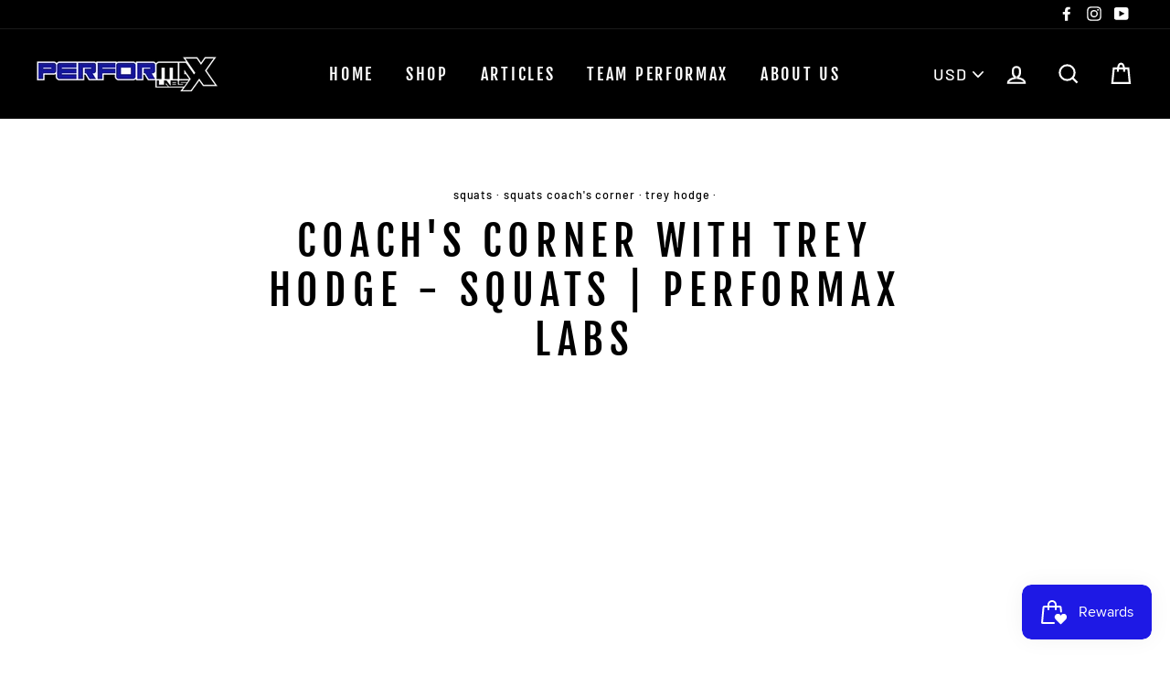

--- FILE ---
content_type: text/html; charset=UTF-8
request_url: https://shop.fogzee.com/event/widget/validator
body_size: 254
content:
{"shop_info":{"id":"27","shop":"performaxlabstest.myshopify.com","domain":"performaxlabs.com","app_authorized":"1","package_id":"1","billing_on":null,"recurring_status":null,"token":"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","status":"0","first_name":"Aaron","last_name":"West","email":"aaron@performaxlabs.com","password":"$2y$10$jN7FPzRqzg4Ej5ysjk4hne41Eqv7j9f0zofCZierrnYM0FUFcCJ4e","temp_code":null,"account_status":"1","created_at":"2022-03-11 20:20:09","updated_at":null,"fogzee_brand_romve":"0","email_send_track":"0","shop_owner_email":null,"app_type":"0"},"widget_data":null,"widget_html":"","live_btn_html":""}

--- FILE ---
content_type: text/html; charset=utf-8
request_url: https://performaxlabs.com/tools/tabarnapp-proxy/lastUpdate.ejs
body_size: -437
content:

{
  "lastUpdate":"1768997876471"}


--- FILE ---
content_type: text/html; charset=UTF-8
request_url: https://www.stilyoapps.com/reconvert/reconvert_script_tags.php?shop=performaxlabstest.myshopify.com&store_client_id=NjBhMTI0NTY3NjdjNmRhMGU2OGQyZWQ3NGM3ODFiMDIuMTMzNzQ5YTMzYjQ2YmNhMzI1ZmQ1NjhlMzRhY2I0MGU%3D
body_size: -2
content:
{"result":"success","security_token":"$2y$10$ge7VoNcGHbYdmsOTW9E5HOS7d8ICVOGt85Fdqzzb3dcLuzUsbMCm2"}

--- FILE ---
content_type: application/javascript
request_url: https://shop.fogzee.com/scripts/banner_injector.php?shop=performaxlabstest.myshopify.com
body_size: -295
content:

(function(){

})();



--- FILE ---
content_type: application/javascript
request_url: https://shop.fogzee.com/scripts/widget_injector.php?shop=performaxlabstest.myshopify.com
body_size: 968
content:

(function(){
    var loadScript = function(url, callback){
        var script = document.createElement("script");
        script.type = "text/javascript";

        //internet explorer
        if (script.readyState){
            script.onreadystatechange = function(){
                if (script.readyState == "loaded" || script.readyState == "complete"){
                    script.onreadystatechange = null;
                    callback();
                }
            };
        }else {
            script.onload = function(){
                callback();
            };
        }

        script.src = url;
        document.getElementsByTagName("head")[0].appendChild(script);
    };

    var myEventLiveBtnStatusChange = function($){
        var site_url = "https://shop.fogzee.com";
        var getUrl = window.location.host;

        $.ajax({
            url: site_url + "/event/live-active-status",
            type: 'POST',
            dataType: 'json',
            data: {shop_name: getUrl},
            success: function (resp) {
                console.log(resp)
            },
            error: function (err) {
                console.log(err)
            }
        });
    };

    var myFogzeeAppWidgetJavaScript = function($){
        var site_url = "https://shop.fogzee.com";
        <!-- end -->
        var getUrl = window.location.host;
        $.ajax({
            type: "POST",
            url: site_url+'/event/widget/validator',
            data: {shop_name: getUrl},
            dataType: 'json',
            success: function(res)
            {
<!--                setTimeout(function () {-->
<!--                    console.log('hello')-->
<!--                    myEventLiveBtnStatusChange(jQuery)-->
<!--                }, 9000)-->

                var widget_res_data = res
                $('body').prepend(widget_res_data.live_btn_html);
                $('body').prepend(widget_res_data.widget_html);
                $('.fogzee-position-fixed-top').css('display', "none");
                var widget_current_url = $(location).attr('href');

                if(widget_res_data.widget_data){
                    if(widget_res_data.widget_data.widget_where_appear == 'home-page'){
                        if(widget_current_url == 'https://'+widget_res_data.shop_info.shop+'/'){
                            $('.fogzee-position-fixed-top').css('display', "block");
                        }else{
                            $('.fogzee-position-fixed-top').css('display', "none");
                        }
                    }else if(widget_res_data.widget_data.widget_where_appear == 'specific-page'){
                        var widget_current_url_json = widget_current_url+".json";
                        fetch(widget_current_url_json, {
                            method: 'GET',
                            headers: {
                                'Content-Type': 'application/json'
                            },
                        })
                        .then(response => {
                            return response.json();
                        }).then(data => {
                            if(data.page.handle == widget_res_data.widget_data.shopify_page_id){
                                $('.fogzee-position-fixed-top').css('display', "block");
                            }else{
                                $('.fogzee-position-fixed-top').css('display', "none");
                            }
                        })
                    }else if(widget_res_data.widget_data.widget_where_appear == 'all'){
                        $('.fogzee-position-fixed-top').css('display', "block");
                    }else{
                        $('.fogzee-position-fixed-top').css('display', "none");
                    }
                }
            },
        });
    };

    if ((typeof jQuery === 'undefined') || (parseFloat(jQuery.fn.jquery) < 1.7)) {
        loadScript('//ajax.googleapis.com/ajax/libs/jquery/1.9.1/jquery.min.js', function(){
            jQuery191 = jQuery.noConflict(true);
            myFogzeeAppWidgetJavaScript(jQuery191);
        });
    }else{
        myFogzeeAppWidgetJavaScript(jQuery);
    }
})();


--- FILE ---
content_type: text/javascript
request_url: https://cdn.tabarn.app/cdn/ultimate-upsells/selectorTool.min.js?shop=performaxlabstest.myshopify.com
body_size: 126066
content:
/*! For license information please see selectorTool.min.js.LICENSE.txt */
(()=>{var t={9662:(t,n,e)=>{var a=e(614),r=e(6330),o=TypeError;t.exports=function(t){if(a(t))return t;throw o(r(t)+" is not a function")}},6077:(t,n,e)=>{var a=e(614),r=String,o=TypeError;t.exports=function(t){if("object"==typeof t||a(t))return t;throw o("Can't set "+r(t)+" as a prototype")}},1223:(t,n,e)=>{var a=e(5112),r=e(30),o=e(3070).f,i=a("unscopables"),s=Array.prototype;null==s[i]&&o(s,i,{configurable:!0,value:r(null)}),t.exports=function(t){s[i][t]=!0}},1530:(t,n,e)=>{"use strict";var a=e(8710).charAt;t.exports=function(t,n,e){return n+(e?a(t,n).length:1)}},9670:(t,n,e)=>{var a=e(111),r=String,o=TypeError;t.exports=function(t){if(a(t))return t;throw o(r(t)+" is not an object")}},1318:(t,n,e)=>{var a=e(5656),r=e(1400),o=e(6244),i=function(t){return function(n,e,i){var s,l=a(n),c=o(l),A=r(i,c);if(t&&e!=e){for(;c>A;)if((s=l[A++])!=s)return!0}else for(;c>A;A++)if((t||A in l)&&l[A]===e)return t||A||0;return!t&&-1}};t.exports={includes:i(!0),indexOf:i(!1)}},4326:(t,n,e)=>{var a=e(1702),r=a({}.toString),o=a("".slice);t.exports=function(t){return o(r(t),8,-1)}},648:(t,n,e)=>{var a=e(1694),r=e(614),o=e(4326),i=e(5112)("toStringTag"),s=Object,l="Arguments"==o(function(){return arguments}());t.exports=a?o:function(t){var n,e,a;return void 0===t?"Undefined":null===t?"Null":"string"==typeof(e=function(t,n){try{return t[n]}catch(t){}}(n=s(t),i))?e:l?o(n):"Object"==(a=o(n))&&r(n.callee)?"Arguments":a}},9920:(t,n,e)=>{var a=e(2597),r=e(3887),o=e(1236),i=e(3070);t.exports=function(t,n,e){for(var s=r(n),l=i.f,c=o.f,A=0;A<s.length;A++){var d=s[A];a(t,d)||e&&a(e,d)||l(t,d,c(n,d))}}},8544:(t,n,e)=>{var a=e(7293);t.exports=!a((function(){function t(){}return t.prototype.constructor=null,Object.getPrototypeOf(new t)!==t.prototype}))},6178:t=>{t.exports=function(t,n){return{value:t,done:n}}},8880:(t,n,e)=>{var a=e(9781),r=e(3070),o=e(9114);t.exports=a?function(t,n,e){return r.f(t,n,o(1,e))}:function(t,n,e){return t[n]=e,t}},9114:t=>{t.exports=function(t,n){return{enumerable:!(1&t),configurable:!(2&t),writable:!(4&t),value:n}}},8052:(t,n,e)=>{var a=e(614),r=e(3070),o=e(6339),i=e(3072);t.exports=function(t,n,e,s){s||(s={});var l=s.enumerable,c=void 0!==s.name?s.name:n;if(a(e)&&o(e,c,s),s.global)l?t[n]=e:i(n,e);else{try{s.unsafe?t[n]&&(l=!0):delete t[n]}catch(t){}l?t[n]=e:r.f(t,n,{value:e,enumerable:!1,configurable:!s.nonConfigurable,writable:!s.nonWritable})}return t}},3072:(t,n,e)=>{var a=e(7854),r=Object.defineProperty;t.exports=function(t,n){try{r(a,t,{value:n,configurable:!0,writable:!0})}catch(e){a[t]=n}return n}},9781:(t,n,e)=>{var a=e(7293);t.exports=!a((function(){return 7!=Object.defineProperty({},1,{get:function(){return 7}})[1]}))},4154:t=>{var n="object"==typeof document&&document.all,e=void 0===n&&void 0!==n;t.exports={all:n,IS_HTMLDDA:e}},317:(t,n,e)=>{var a=e(7854),r=e(111),o=a.document,i=r(o)&&r(o.createElement);t.exports=function(t){return i?o.createElement(t):{}}},8324:t=>{t.exports={CSSRuleList:0,CSSStyleDeclaration:0,CSSValueList:0,ClientRectList:0,DOMRectList:0,DOMStringList:0,DOMTokenList:1,DataTransferItemList:0,FileList:0,HTMLAllCollection:0,HTMLCollection:0,HTMLFormElement:0,HTMLSelectElement:0,MediaList:0,MimeTypeArray:0,NamedNodeMap:0,NodeList:1,PaintRequestList:0,Plugin:0,PluginArray:0,SVGLengthList:0,SVGNumberList:0,SVGPathSegList:0,SVGPointList:0,SVGStringList:0,SVGTransformList:0,SourceBufferList:0,StyleSheetList:0,TextTrackCueList:0,TextTrackList:0,TouchList:0}},8509:(t,n,e)=>{var a=e(317)("span").classList,r=a&&a.constructor&&a.constructor.prototype;t.exports=r===Object.prototype?void 0:r},8113:t=>{t.exports="undefined"!=typeof navigator&&String(navigator.userAgent)||""},7392:(t,n,e)=>{var a,r,o=e(7854),i=e(8113),s=o.process,l=o.Deno,c=s&&s.versions||l&&l.version,A=c&&c.v8;A&&(r=(a=A.split("."))[0]>0&&a[0]<4?1:+(a[0]+a[1])),!r&&i&&(!(a=i.match(/Edge\/(\d+)/))||a[1]>=74)&&(a=i.match(/Chrome\/(\d+)/))&&(r=+a[1]),t.exports=r},748:t=>{t.exports=["constructor","hasOwnProperty","isPrototypeOf","propertyIsEnumerable","toLocaleString","toString","valueOf"]},2109:(t,n,e)=>{var a=e(7854),r=e(1236).f,o=e(8880),i=e(8052),s=e(3072),l=e(9920),c=e(6114);t.exports=function(t,n){var e,A,d,m,p,u=t.target,f=t.global,h=t.stat;if(e=f?a:h?a[u]||s(u,{}):(a[u]||{}).prototype)for(A in n){if(m=n[A],d=t.dontCallGetSet?(p=r(e,A))&&p.value:e[A],!c(f?A:u+(h?".":"#")+A,t.forced)&&void 0!==d){if(typeof m==typeof d)continue;l(m,d)}(t.sham||d&&d.sham)&&o(m,"sham",!0),i(e,A,m,t)}}},7293:t=>{t.exports=function(t){try{return!!t()}catch(t){return!0}}},7007:(t,n,e)=>{"use strict";e(4916);var a=e(1470),r=e(8052),o=e(2261),i=e(7293),s=e(5112),l=e(8880),c=s("species"),A=RegExp.prototype;t.exports=function(t,n,e,d){var m=s(t),p=!i((function(){var n={};return n[m]=function(){return 7},7!=""[t](n)})),u=p&&!i((function(){var n=!1,e=/a/;return"split"===t&&((e={}).constructor={},e.constructor[c]=function(){return e},e.flags="",e[m]=/./[m]),e.exec=function(){return n=!0,null},e[m](""),!n}));if(!p||!u||e){var f=a(/./[m]),h=n(m,""[t],(function(t,n,e,r,i){var s=a(t),l=n.exec;return l===o||l===A.exec?p&&!i?{done:!0,value:f(n,e,r)}:{done:!0,value:s(e,n,r)}:{done:!1}}));r(String.prototype,t,h[0]),r(A,m,h[1])}d&&l(A[m],"sham",!0)}},2104:(t,n,e)=>{var a=e(4374),r=Function.prototype,o=r.apply,i=r.call;t.exports="object"==typeof Reflect&&Reflect.apply||(a?i.bind(o):function(){return i.apply(o,arguments)})},4374:(t,n,e)=>{var a=e(7293);t.exports=!a((function(){var t=function(){}.bind();return"function"!=typeof t||t.hasOwnProperty("prototype")}))},1460:(t,n,e)=>{var a=e(4374),r=Function.prototype.call;t.exports=a?r.bind(r):function(){return r.apply(r,arguments)}},6530:(t,n,e)=>{var a=e(9781),r=e(2597),o=Function.prototype,i=a&&Object.getOwnPropertyDescriptor,s=r(o,"name"),l=s&&"something"===function(){}.name,c=s&&(!a||a&&i(o,"name").configurable);t.exports={EXISTS:s,PROPER:l,CONFIGURABLE:c}},1470:(t,n,e)=>{var a=e(4326),r=e(1702);t.exports=function(t){if("Function"===a(t))return r(t)}},1702:(t,n,e)=>{var a=e(4374),r=Function.prototype,o=r.call,i=a&&r.bind.bind(o,o);t.exports=a?i:function(t){return function(){return o.apply(t,arguments)}}},5005:(t,n,e)=>{var a=e(7854),r=e(614),o=function(t){return r(t)?t:void 0};t.exports=function(t,n){return arguments.length<2?o(a[t]):a[t]&&a[t][n]}},8173:(t,n,e)=>{var a=e(9662),r=e(8554);t.exports=function(t,n){var e=t[n];return r(e)?void 0:a(e)}},647:(t,n,e)=>{var a=e(1702),r=e(7908),o=Math.floor,i=a("".charAt),s=a("".replace),l=a("".slice),c=/\$([$&'`]|\d{1,2}|<[^>]*>)/g,A=/\$([$&'`]|\d{1,2})/g;t.exports=function(t,n,e,a,d,m){var p=e+t.length,u=a.length,f=A;return void 0!==d&&(d=r(d),f=c),s(m,f,(function(r,s){var c;switch(i(s,0)){case"$":return"$";case"&":return t;case"`":return l(n,0,e);case"'":return l(n,p);case"<":c=d[l(s,1,-1)];break;default:var A=+s;if(0===A)return r;if(A>u){var m=o(A/10);return 0===m?r:m<=u?void 0===a[m-1]?i(s,1):a[m-1]+i(s,1):r}c=a[A-1]}return void 0===c?"":c}))}},7854:(t,n,e)=>{var a=function(t){return t&&t.Math==Math&&t};t.exports=a("object"==typeof globalThis&&globalThis)||a("object"==typeof window&&window)||a("object"==typeof self&&self)||a("object"==typeof e.g&&e.g)||function(){return this}()||Function("return this")()},2597:(t,n,e)=>{var a=e(1702),r=e(7908),o=a({}.hasOwnProperty);t.exports=Object.hasOwn||function(t,n){return o(r(t),n)}},3501:t=>{t.exports={}},490:(t,n,e)=>{var a=e(5005);t.exports=a("document","documentElement")},4664:(t,n,e)=>{var a=e(9781),r=e(7293),o=e(317);t.exports=!a&&!r((function(){return 7!=Object.defineProperty(o("div"),"a",{get:function(){return 7}}).a}))},8361:(t,n,e)=>{var a=e(1702),r=e(7293),o=e(4326),i=Object,s=a("".split);t.exports=r((function(){return!i("z").propertyIsEnumerable(0)}))?function(t){return"String"==o(t)?s(t,""):i(t)}:i},2788:(t,n,e)=>{var a=e(1702),r=e(614),o=e(5465),i=a(Function.toString);r(o.inspectSource)||(o.inspectSource=function(t){return i(t)}),t.exports=o.inspectSource},9909:(t,n,e)=>{var a,r,o,i=e(4811),s=e(7854),l=e(111),c=e(8880),A=e(2597),d=e(5465),m=e(6200),p=e(3501),u="Object already initialized",f=s.TypeError,h=s.WeakMap;if(i||d.state){var C=d.state||(d.state=new h);C.get=C.get,C.has=C.has,C.set=C.set,a=function(t,n){if(C.has(t))throw f(u);return n.facade=t,C.set(t,n),n},r=function(t){return C.get(t)||{}},o=function(t){return C.has(t)}}else{var b=m("state");p[b]=!0,a=function(t,n){if(A(t,b))throw f(u);return n.facade=t,c(t,b,n),n},r=function(t){return A(t,b)?t[b]:{}},o=function(t){return A(t,b)}}t.exports={set:a,get:r,has:o,enforce:function(t){return o(t)?r(t):a(t,{})},getterFor:function(t){return function(n){var e;if(!l(n)||(e=r(n)).type!==t)throw f("Incompatible receiver, "+t+" required");return e}}}},614:(t,n,e)=>{var a=e(4154),r=a.all;t.exports=a.IS_HTMLDDA?function(t){return"function"==typeof t||t===r}:function(t){return"function"==typeof t}},6114:(t,n,e)=>{var a=e(7293),r=e(614),o=/#|\.prototype\./,i=function(t,n){var e=l[s(t)];return e==A||e!=c&&(r(n)?a(n):!!n)},s=i.normalize=function(t){return String(t).replace(o,".").toLowerCase()},l=i.data={},c=i.NATIVE="N",A=i.POLYFILL="P";t.exports=i},8554:t=>{t.exports=function(t){return null==t}},111:(t,n,e)=>{var a=e(614),r=e(4154),o=r.all;t.exports=r.IS_HTMLDDA?function(t){return"object"==typeof t?null!==t:a(t)||t===o}:function(t){return"object"==typeof t?null!==t:a(t)}},1913:t=>{t.exports=!1},2190:(t,n,e)=>{var a=e(5005),r=e(614),o=e(7976),i=e(3307),s=Object;t.exports=i?function(t){return"symbol"==typeof t}:function(t){var n=a("Symbol");return r(n)&&o(n.prototype,s(t))}},3061:(t,n,e)=>{"use strict";var a=e(3383).IteratorPrototype,r=e(30),o=e(9114),i=e(8003),s=e(7497),l=function(){return this};t.exports=function(t,n,e,c){var A=n+" Iterator";return t.prototype=r(a,{next:o(+!c,e)}),i(t,A,!1,!0),s[A]=l,t}},1656:(t,n,e)=>{"use strict";var a=e(2109),r=e(1460),o=e(1913),i=e(6530),s=e(614),l=e(3061),c=e(9518),A=e(7674),d=e(8003),m=e(8880),p=e(8052),u=e(5112),f=e(7497),h=e(3383),C=i.PROPER,b=i.CONFIGURABLE,E=h.IteratorPrototype,g=h.BUGGY_SAFARI_ITERATORS,w=u("iterator"),y="keys",x="values",_="entries",v=function(){return this};t.exports=function(t,n,e,i,u,h,k){l(e,n,i);var B,S,F,I=function(t){if(t===u&&T)return T;if(!g&&t in P)return P[t];switch(t){case y:case x:case _:return function(){return new e(this,t)}}return function(){return new e(this)}},O=n+" Iterator",L=!1,P=t.prototype,D=P[w]||P["@@iterator"]||u&&P[u],T=!g&&D||I(u),j="Array"==n&&P.entries||D;if(j&&(B=c(j.call(new t)))!==Object.prototype&&B.next&&(o||c(B)===E||(A?A(B,E):s(B[w])||p(B,w,v)),d(B,O,!0,!0),o&&(f[O]=v)),C&&u==x&&D&&D.name!==x&&(!o&&b?m(P,"name",x):(L=!0,T=function(){return r(D,this)})),u)if(S={values:I(x),keys:h?T:I(y),entries:I(_)},k)for(F in S)(g||L||!(F in P))&&p(P,F,S[F]);else a({target:n,proto:!0,forced:g||L},S);return o&&!k||P[w]===T||p(P,w,T,{name:u}),f[n]=T,S}},3383:(t,n,e)=>{"use strict";var a,r,o,i=e(7293),s=e(614),l=e(111),c=e(30),A=e(9518),d=e(8052),m=e(5112),p=e(1913),u=m("iterator"),f=!1;[].keys&&("next"in(o=[].keys())?(r=A(A(o)))!==Object.prototype&&(a=r):f=!0),!l(a)||i((function(){var t={};return a[u].call(t)!==t}))?a={}:p&&(a=c(a)),s(a[u])||d(a,u,(function(){return this})),t.exports={IteratorPrototype:a,BUGGY_SAFARI_ITERATORS:f}},7497:t=>{t.exports={}},6244:(t,n,e)=>{var a=e(7466);t.exports=function(t){return a(t.length)}},6339:(t,n,e)=>{var a=e(1702),r=e(7293),o=e(614),i=e(2597),s=e(9781),l=e(6530).CONFIGURABLE,c=e(2788),A=e(9909),d=A.enforce,m=A.get,p=String,u=Object.defineProperty,f=a("".slice),h=a("".replace),C=a([].join),b=s&&!r((function(){return 8!==u((function(){}),"length",{value:8}).length})),E=String(String).split("String"),g=t.exports=function(t,n,e){"Symbol("===f(p(n),0,7)&&(n="["+h(p(n),/^Symbol\(([^)]*)\)/,"$1")+"]"),e&&e.getter&&(n="get "+n),e&&e.setter&&(n="set "+n),(!i(t,"name")||l&&t.name!==n)&&(s?u(t,"name",{value:n,configurable:!0}):t.name=n),b&&e&&i(e,"arity")&&t.length!==e.arity&&u(t,"length",{value:e.arity});try{e&&i(e,"constructor")&&e.constructor?s&&u(t,"prototype",{writable:!1}):t.prototype&&(t.prototype=void 0)}catch(t){}var a=d(t);return i(a,"source")||(a.source=C(E,"string"==typeof n?n:"")),t};Function.prototype.toString=g((function(){return o(this)&&m(this).source||c(this)}),"toString")},8631:t=>{var n=Math.ceil,e=Math.floor;t.exports=Math.trunc||function(t){var a=+t;return(a>0?e:n)(a)}},30:(t,n,e)=>{var a,r=e(9670),o=e(6048),i=e(748),s=e(3501),l=e(490),c=e(317),A=e(6200),d="prototype",m="script",p=A("IE_PROTO"),u=function(){},f=function(t){return"<"+m+">"+t+"</"+m+">"},h=function(t){t.write(f("")),t.close();var n=t.parentWindow.Object;return t=null,n},C=function(){try{a=new ActiveXObject("htmlfile")}catch(t){}var t,n,e;C="undefined"!=typeof document?document.domain&&a?h(a):(n=c("iframe"),e="java"+m+":",n.style.display="none",l.appendChild(n),n.src=String(e),(t=n.contentWindow.document).open(),t.write(f("document.F=Object")),t.close(),t.F):h(a);for(var r=i.length;r--;)delete C[d][i[r]];return C()};s[p]=!0,t.exports=Object.create||function(t,n){var e;return null!==t?(u[d]=r(t),e=new u,u[d]=null,e[p]=t):e=C(),void 0===n?e:o.f(e,n)}},6048:(t,n,e)=>{var a=e(9781),r=e(3353),o=e(3070),i=e(9670),s=e(5656),l=e(1956);n.f=a&&!r?Object.defineProperties:function(t,n){i(t);for(var e,a=s(n),r=l(n),c=r.length,A=0;c>A;)o.f(t,e=r[A++],a[e]);return t}},3070:(t,n,e)=>{var a=e(9781),r=e(4664),o=e(3353),i=e(9670),s=e(4948),l=TypeError,c=Object.defineProperty,A=Object.getOwnPropertyDescriptor,d="enumerable",m="configurable",p="writable";n.f=a?o?function(t,n,e){if(i(t),n=s(n),i(e),"function"==typeof t&&"prototype"===n&&"value"in e&&p in e&&!e[p]){var a=A(t,n);a&&a[p]&&(t[n]=e.value,e={configurable:m in e?e[m]:a[m],enumerable:d in e?e[d]:a[d],writable:!1})}return c(t,n,e)}:c:function(t,n,e){if(i(t),n=s(n),i(e),r)try{return c(t,n,e)}catch(t){}if("get"in e||"set"in e)throw l("Accessors not supported");return"value"in e&&(t[n]=e.value),t}},1236:(t,n,e)=>{var a=e(9781),r=e(1460),o=e(5296),i=e(9114),s=e(5656),l=e(4948),c=e(2597),A=e(4664),d=Object.getOwnPropertyDescriptor;n.f=a?d:function(t,n){if(t=s(t),n=l(n),A)try{return d(t,n)}catch(t){}if(c(t,n))return i(!r(o.f,t,n),t[n])}},8006:(t,n,e)=>{var a=e(6324),r=e(748).concat("length","prototype");n.f=Object.getOwnPropertyNames||function(t){return a(t,r)}},5181:(t,n)=>{n.f=Object.getOwnPropertySymbols},9518:(t,n,e)=>{var a=e(2597),r=e(614),o=e(7908),i=e(6200),s=e(8544),l=i("IE_PROTO"),c=Object,A=c.prototype;t.exports=s?c.getPrototypeOf:function(t){var n=o(t);if(a(n,l))return n[l];var e=n.constructor;return r(e)&&n instanceof e?e.prototype:n instanceof c?A:null}},7976:(t,n,e)=>{var a=e(1702);t.exports=a({}.isPrototypeOf)},6324:(t,n,e)=>{var a=e(1702),r=e(2597),o=e(5656),i=e(1318).indexOf,s=e(3501),l=a([].push);t.exports=function(t,n){var e,a=o(t),c=0,A=[];for(e in a)!r(s,e)&&r(a,e)&&l(A,e);for(;n.length>c;)r(a,e=n[c++])&&(~i(A,e)||l(A,e));return A}},1956:(t,n,e)=>{var a=e(6324),r=e(748);t.exports=Object.keys||function(t){return a(t,r)}},5296:(t,n)=>{"use strict";var e={}.propertyIsEnumerable,a=Object.getOwnPropertyDescriptor,r=a&&!e.call({1:2},1);n.f=r?function(t){var n=a(this,t);return!!n&&n.enumerable}:e},7674:(t,n,e)=>{var a=e(1702),r=e(9670),o=e(6077);t.exports=Object.setPrototypeOf||("__proto__"in{}?function(){var t,n=!1,e={};try{(t=a(Object.getOwnPropertyDescriptor(Object.prototype,"__proto__").set))(e,[]),n=e instanceof Array}catch(t){}return function(e,a){return r(e),o(a),n?t(e,a):e.__proto__=a,e}}():void 0)},2140:(t,n,e)=>{var a=e(1460),r=e(614),o=e(111),i=TypeError;t.exports=function(t,n){var e,s;if("string"===n&&r(e=t.toString)&&!o(s=a(e,t)))return s;if(r(e=t.valueOf)&&!o(s=a(e,t)))return s;if("string"!==n&&r(e=t.toString)&&!o(s=a(e,t)))return s;throw i("Can't convert object to primitive value")}},3887:(t,n,e)=>{var a=e(5005),r=e(1702),o=e(8006),i=e(5181),s=e(9670),l=r([].concat);t.exports=a("Reflect","ownKeys")||function(t){var n=o.f(s(t)),e=i.f;return e?l(n,e(t)):n}},7651:(t,n,e)=>{var a=e(1460),r=e(9670),o=e(614),i=e(4326),s=e(2261),l=TypeError;t.exports=function(t,n){var e=t.exec;if(o(e)){var c=a(e,t,n);return null!==c&&r(c),c}if("RegExp"===i(t))return a(s,t,n);throw l("RegExp#exec called on incompatible receiver")}},2261:(t,n,e)=>{"use strict";var a,r,o=e(1460),i=e(1702),s=e(1340),l=e(7066),c=e(2999),A=e(2309),d=e(30),m=e(9909).get,p=e(9441),u=e(7168),f=A("native-string-replace",String.prototype.replace),h=RegExp.prototype.exec,C=h,b=i("".charAt),E=i("".indexOf),g=i("".replace),w=i("".slice),y=(r=/b*/g,o(h,a=/a/,"a"),o(h,r,"a"),0!==a.lastIndex||0!==r.lastIndex),x=c.BROKEN_CARET,_=void 0!==/()??/.exec("")[1];(y||_||x||p||u)&&(C=function(t){var n,e,a,r,i,c,A,p=this,u=m(p),v=s(t),k=u.raw;if(k)return k.lastIndex=p.lastIndex,n=o(C,k,v),p.lastIndex=k.lastIndex,n;var B=u.groups,S=x&&p.sticky,F=o(l,p),I=p.source,O=0,L=v;if(S&&(F=g(F,"y",""),-1===E(F,"g")&&(F+="g"),L=w(v,p.lastIndex),p.lastIndex>0&&(!p.multiline||p.multiline&&"\n"!==b(v,p.lastIndex-1))&&(I="(?: "+I+")",L=" "+L,O++),e=new RegExp("^(?:"+I+")",F)),_&&(e=new RegExp("^"+I+"$(?!\\s)",F)),y&&(a=p.lastIndex),r=o(h,S?e:p,L),S?r?(r.input=w(r.input,O),r[0]=w(r[0],O),r.index=p.lastIndex,p.lastIndex+=r[0].length):p.lastIndex=0:y&&r&&(p.lastIndex=p.global?r.index+r[0].length:a),_&&r&&r.length>1&&o(f,r[0],e,(function(){for(i=1;i<arguments.length-2;i++)void 0===arguments[i]&&(r[i]=void 0)})),r&&B)for(r.groups=c=d(null),i=0;i<B.length;i++)c[(A=B[i])[0]]=r[A[1]];return r}),t.exports=C},7066:(t,n,e)=>{"use strict";var a=e(9670);t.exports=function(){var t=a(this),n="";return t.hasIndices&&(n+="d"),t.global&&(n+="g"),t.ignoreCase&&(n+="i"),t.multiline&&(n+="m"),t.dotAll&&(n+="s"),t.unicode&&(n+="u"),t.unicodeSets&&(n+="v"),t.sticky&&(n+="y"),n}},2999:(t,n,e)=>{var a=e(7293),r=e(7854).RegExp,o=a((function(){var t=r("a","y");return t.lastIndex=2,null!=t.exec("abcd")})),i=o||a((function(){return!r("a","y").sticky})),s=o||a((function(){var t=r("^r","gy");return t.lastIndex=2,null!=t.exec("str")}));t.exports={BROKEN_CARET:s,MISSED_STICKY:i,UNSUPPORTED_Y:o}},9441:(t,n,e)=>{var a=e(7293),r=e(7854).RegExp;t.exports=a((function(){var t=r(".","s");return!(t.dotAll&&t.exec("\n")&&"s"===t.flags)}))},7168:(t,n,e)=>{var a=e(7293),r=e(7854).RegExp;t.exports=a((function(){var t=r("(?<a>b)","g");return"b"!==t.exec("b").groups.a||"bc"!=="b".replace(t,"$<a>c")}))},4488:(t,n,e)=>{var a=e(8554),r=TypeError;t.exports=function(t){if(a(t))throw r("Can't call method on "+t);return t}},8003:(t,n,e)=>{var a=e(3070).f,r=e(2597),o=e(5112)("toStringTag");t.exports=function(t,n,e){t&&!e&&(t=t.prototype),t&&!r(t,o)&&a(t,o,{configurable:!0,value:n})}},6200:(t,n,e)=>{var a=e(2309),r=e(9711),o=a("keys");t.exports=function(t){return o[t]||(o[t]=r(t))}},5465:(t,n,e)=>{var a=e(7854),r=e(3072),o="__core-js_shared__",i=a[o]||r(o,{});t.exports=i},2309:(t,n,e)=>{var a=e(1913),r=e(5465);(t.exports=function(t,n){return r[t]||(r[t]=void 0!==n?n:{})})("versions",[]).push({version:"3.27.2",mode:a?"pure":"global",copyright:"© 2014-2023 Denis Pushkarev (zloirock.ru)",license:"https://github.com/zloirock/core-js/blob/v3.27.2/LICENSE",source:"https://github.com/zloirock/core-js"})},8710:(t,n,e)=>{var a=e(1702),r=e(9303),o=e(1340),i=e(4488),s=a("".charAt),l=a("".charCodeAt),c=a("".slice),A=function(t){return function(n,e){var a,A,d=o(i(n)),m=r(e),p=d.length;return m<0||m>=p?t?"":void 0:(a=l(d,m))<55296||a>56319||m+1===p||(A=l(d,m+1))<56320||A>57343?t?s(d,m):a:t?c(d,m,m+2):A-56320+(a-55296<<10)+65536}};t.exports={codeAt:A(!1),charAt:A(!0)}},6293:(t,n,e)=>{var a=e(7392),r=e(7293);t.exports=!!Object.getOwnPropertySymbols&&!r((function(){var t=Symbol();return!String(t)||!(Object(t)instanceof Symbol)||!Symbol.sham&&a&&a<41}))},1400:(t,n,e)=>{var a=e(9303),r=Math.max,o=Math.min;t.exports=function(t,n){var e=a(t);return e<0?r(e+n,0):o(e,n)}},5656:(t,n,e)=>{var a=e(8361),r=e(4488);t.exports=function(t){return a(r(t))}},9303:(t,n,e)=>{var a=e(8631);t.exports=function(t){var n=+t;return n!=n||0===n?0:a(n)}},7466:(t,n,e)=>{var a=e(9303),r=Math.min;t.exports=function(t){return t>0?r(a(t),9007199254740991):0}},7908:(t,n,e)=>{var a=e(4488),r=Object;t.exports=function(t){return r(a(t))}},7593:(t,n,e)=>{var a=e(1460),r=e(111),o=e(2190),i=e(8173),s=e(2140),l=e(5112),c=TypeError,A=l("toPrimitive");t.exports=function(t,n){if(!r(t)||o(t))return t;var e,l=i(t,A);if(l){if(void 0===n&&(n="default"),e=a(l,t,n),!r(e)||o(e))return e;throw c("Can't convert object to primitive value")}return void 0===n&&(n="number"),s(t,n)}},4948:(t,n,e)=>{var a=e(7593),r=e(2190);t.exports=function(t){var n=a(t,"string");return r(n)?n:n+""}},1694:(t,n,e)=>{var a={};a[e(5112)("toStringTag")]="z",t.exports="[object z]"===String(a)},1340:(t,n,e)=>{var a=e(648),r=String;t.exports=function(t){if("Symbol"===a(t))throw TypeError("Cannot convert a Symbol value to a string");return r(t)}},6330:t=>{var n=String;t.exports=function(t){try{return n(t)}catch(t){return"Object"}}},9711:(t,n,e)=>{var a=e(1702),r=0,o=Math.random(),i=a(1..toString);t.exports=function(t){return"Symbol("+(void 0===t?"":t)+")_"+i(++r+o,36)}},3307:(t,n,e)=>{var a=e(6293);t.exports=a&&!Symbol.sham&&"symbol"==typeof Symbol.iterator},3353:(t,n,e)=>{var a=e(9781),r=e(7293);t.exports=a&&r((function(){return 42!=Object.defineProperty((function(){}),"prototype",{value:42,writable:!1}).prototype}))},4811:(t,n,e)=>{var a=e(7854),r=e(614),o=a.WeakMap;t.exports=r(o)&&/native code/.test(String(o))},5112:(t,n,e)=>{var a=e(7854),r=e(2309),o=e(2597),i=e(9711),s=e(6293),l=e(3307),c=a.Symbol,A=r("wks"),d=l?c.for||c:c&&c.withoutSetter||i;t.exports=function(t){return o(A,t)||(A[t]=s&&o(c,t)?c[t]:d("Symbol."+t)),A[t]}},6699:(t,n,e)=>{"use strict";var a=e(2109),r=e(1318).includes,o=e(7293),i=e(1223);a({target:"Array",proto:!0,forced:o((function(){return!Array(1).includes()}))},{includes:function(t){return r(this,t,arguments.length>1?arguments[1]:void 0)}}),i("includes")},6992:(t,n,e)=>{"use strict";var a=e(5656),r=e(1223),o=e(7497),i=e(9909),s=e(3070).f,l=e(1656),c=e(6178),A=e(1913),d=e(9781),m="Array Iterator",p=i.set,u=i.getterFor(m);t.exports=l(Array,"Array",(function(t,n){p(this,{type:m,target:a(t),index:0,kind:n})}),(function(){var t=u(this),n=t.target,e=t.kind,a=t.index++;return!n||a>=n.length?(t.target=void 0,c(void 0,!0)):c("keys"==e?a:"values"==e?n[a]:[a,n[a]],!1)}),"values");var f=o.Arguments=o.Array;if(r("keys"),r("values"),r("entries"),!A&&d&&"values"!==f.name)try{s(f,"name",{value:"values"})}catch(t){}},4916:(t,n,e)=>{"use strict";var a=e(2109),r=e(2261);a({target:"RegExp",proto:!0,forced:/./.exec!==r},{exec:r})},5306:(t,n,e)=>{"use strict";var a=e(2104),r=e(1460),o=e(1702),i=e(7007),s=e(7293),l=e(9670),c=e(614),A=e(8554),d=e(9303),m=e(7466),p=e(1340),u=e(4488),f=e(1530),h=e(8173),C=e(647),b=e(7651),E=e(5112)("replace"),g=Math.max,w=Math.min,y=o([].concat),x=o([].push),_=o("".indexOf),v=o("".slice),k="$0"==="a".replace(/./,"$0"),B=!!/./[E]&&""===/./[E]("a","$0");i("replace",(function(t,n,e){var o=B?"$":"$0";return[function(t,e){var a=u(this),o=A(t)?void 0:h(t,E);return o?r(o,t,a,e):r(n,p(a),t,e)},function(t,r){var i=l(this),s=p(t);if("string"==typeof r&&-1===_(r,o)&&-1===_(r,"$<")){var A=e(n,i,s,r);if(A.done)return A.value}var u=c(r);u||(r=p(r));var h=i.global;if(h){var E=i.unicode;i.lastIndex=0}for(var k=[];;){var B=b(i,s);if(null===B)break;if(x(k,B),!h)break;""===p(B[0])&&(i.lastIndex=f(s,m(i.lastIndex),E))}for(var S,F="",I=0,O=0;O<k.length;O++){for(var L=p((B=k[O])[0]),P=g(w(d(B.index),s.length),0),D=[],T=1;T<B.length;T++)x(D,void 0===(S=B[T])?S:String(S));var j=B.groups;if(u){var z=y([L],D,P,s);void 0!==j&&x(z,j);var M=p(a(r,void 0,z))}else M=C(L,s,P,D,j,r);P>=I&&(F+=v(s,I,P)+M,I=P+L.length)}return F+v(s,I)}]}),!!s((function(){var t=/./;return t.exec=function(){var t=[];return t.groups={a:"7"},t},"7"!=="".replace(t,"$<a>")}))||!k||B)},3948:(t,n,e)=>{var a=e(7854),r=e(8324),o=e(8509),i=e(6992),s=e(8880),l=e(5112),c=l("iterator"),A=l("toStringTag"),d=i.values,m=function(t,n){if(t){if(t[c]!==d)try{s(t,c,d)}catch(n){t[c]=d}if(t[A]||s(t,A,n),r[n])for(var e in i)if(t[e]!==i[e])try{s(t,e,i[e])}catch(n){t[e]=i[e]}}};for(var p in r)m(a[p]&&a[p].prototype,p);m(o,"DOMTokenList")},2758:(t,n,e)=>{"use strict";e.d(n,{Z:()=>s});var a=e(7537),r=e.n(a),o=e(3645),i=e.n(o)()(r());i.push([t.id,'.xdsoft_flipcountdown {\n  display: inline-block;\n}\n\n.xdsoft_flipcountdown .xdsoft_digit {\n  display: block !important;\n  float: left;\n  background-repeat: no-repeat;\n}\n.xdsoft_flipcountdown .xdsoft_clearex {\n  clear: both;\n  float: none;\n}\n\n.xdsoft_flipcountdown > .xdsoft_digit {\n  background-position: 0px 0px;\n  display: block !important;\n}\n.xdsoft_flipcountdown > .xdsoft_digit.xdsoft_separator,\n.xdsoft_flipcountdown > .xdsoft_digit.xdsoft_dot {\n  opacity: 0.9;\n}\n.xdsoft_flipcountdown.xdsoft_size_lg > .xdsoft_digit {\n  width: 53px;\n  height: 76px;\n  background-image: url("https://cdn.tabarn.app/cdn/images/countdown/digit-lg.png");\n}\n\n.xdsoft_flipcountdown.xdsoft_size_lg > .xdsoft_digit.xdsoft_space,\n.xdsoft_flipcountdown.xdsoft_size_lg > .xdsoft_digit.xdsoft_separator,\n.xdsoft_flipcountdown.xdsoft_size_lg > .xdsoft_digit.xdsoft_dot {\n  width: 14px;\n  background-position: -19px -5082px;\n}\n.xdsoft_flipcountdown.xdsoft_size_lg > .xdsoft_digit.xdsoft_dot {\n  background-position: -41px -5082px;\n}\n.xdsoft_flipcountdown.xdsoft_size_lg > .xdsoft_digit.xdsoft_space {\n  background-position: -100px -5082px;\n}\n\n.xdsoft_flipcountdown.xdsoft_size_md > .xdsoft_digit {\n  width: 36px;\n  height: 51px;\n  background-image: url("https://cdn.tabarn.app/cdn/images/countdown/digit-md.png");\n}\n.xdsoft_flipcountdown.xdsoft_size_md > .xdsoft_digit.xdsoft_space,\n.xdsoft_flipcountdown.xdsoft_size_md > .xdsoft_digit.xdsoft_separator,\n.xdsoft_flipcountdown.xdsoft_size_md > .xdsoft_digit.xdsoft_dot {\n  width: 10px;\n  background-position: -13px -3432px;\n}\n.xdsoft_flipcountdown.xdsoft_size_sm > .xdsoft_digit {\n  width: 24px;\n  height: 34px;\n  background-image: url("https://cdn.tabarn.app/cdn/images/countdown/digit-sm.png");\n}\n.xdsoft_flipcountdown.xdsoft_size_sm > .xdsoft_digit.xdsoft_space,\n.xdsoft_flipcountdown.xdsoft_size_sm > .xdsoft_digit.xdsoft_separator,\n.xdsoft_flipcountdown.xdsoft_size_sm > .xdsoft_digit.xdsoft_dot {\n  width: 10px;\n  background-position: -6px -2310px;\n}\n.xdsoft_flipcountdown.xdsoft_size_xs > .xdsoft_digit {\n  width: 16px;\n  height: 23px;\n  background-image: url("https://cdn.tabarn.app/cdn/images/countdown/digit-xs.png");\n}\n.xdsoft_flipcountdown.xdsoft_size_xs > .xdsoft_digit.xdsoft_space,\n.xdsoft_flipcountdown.xdsoft_size_xs > .xdsoft_digit.xdsoft_separator,\n.xdsoft_flipcountdown.xdsoft_size_xs > .xdsoft_digit.xdsoft_dot {\n  width: 5px;\n  background-position: -5px -1584px;\n}\n',"",{version:3,sources:["webpack://./../../core/meteorComponents/countdown/countdown.css"],names:[],mappings:"AAAA;EACE,qBAAqB;AACvB;;AAEA;EACE,yBAAyB;EACzB,WAAW;EACX,4BAA4B;AAC9B;AACA;EACE,WAAW;EACX,WAAW;AACb;;AAEA;EACE,4BAA4B;EAC5B,yBAAyB;AAC3B;AACA;;EAEE,YAAY;AACd;AACA;EACE,WAAW;EACX,YAAY;EACZ,iFAAiF;AACnF;;AAEA;;;EAGE,WAAW;EACX,kCAAkC;AACpC;AACA;EACE,kCAAkC;AACpC;AACA;EACE,mCAAmC;AACrC;;AAEA;EACE,WAAW;EACX,YAAY;EACZ,iFAAiF;AACnF;AACA;;;EAGE,WAAW;EACX,kCAAkC;AACpC;AACA;EACE,WAAW;EACX,YAAY;EACZ,iFAAiF;AACnF;AACA;;;EAGE,WAAW;EACX,iCAAiC;AACnC;AACA;EACE,WAAW;EACX,YAAY;EACZ,iFAAiF;AACnF;AACA;;;EAGE,UAAU;EACV,iCAAiC;AACnC",sourcesContent:['.xdsoft_flipcountdown {\n  display: inline-block;\n}\n\n.xdsoft_flipcountdown .xdsoft_digit {\n  display: block !important;\n  float: left;\n  background-repeat: no-repeat;\n}\n.xdsoft_flipcountdown .xdsoft_clearex {\n  clear: both;\n  float: none;\n}\n\n.xdsoft_flipcountdown > .xdsoft_digit {\n  background-position: 0px 0px;\n  display: block !important;\n}\n.xdsoft_flipcountdown > .xdsoft_digit.xdsoft_separator,\n.xdsoft_flipcountdown > .xdsoft_digit.xdsoft_dot {\n  opacity: 0.9;\n}\n.xdsoft_flipcountdown.xdsoft_size_lg > .xdsoft_digit {\n  width: 53px;\n  height: 76px;\n  background-image: url("https://cdn.tabarn.app/cdn/images/countdown/digit-lg.png");\n}\n\n.xdsoft_flipcountdown.xdsoft_size_lg > .xdsoft_digit.xdsoft_space,\n.xdsoft_flipcountdown.xdsoft_size_lg > .xdsoft_digit.xdsoft_separator,\n.xdsoft_flipcountdown.xdsoft_size_lg > .xdsoft_digit.xdsoft_dot {\n  width: 14px;\n  background-position: -19px -5082px;\n}\n.xdsoft_flipcountdown.xdsoft_size_lg > .xdsoft_digit.xdsoft_dot {\n  background-position: -41px -5082px;\n}\n.xdsoft_flipcountdown.xdsoft_size_lg > .xdsoft_digit.xdsoft_space {\n  background-position: -100px -5082px;\n}\n\n.xdsoft_flipcountdown.xdsoft_size_md > .xdsoft_digit {\n  width: 36px;\n  height: 51px;\n  background-image: url("https://cdn.tabarn.app/cdn/images/countdown/digit-md.png");\n}\n.xdsoft_flipcountdown.xdsoft_size_md > .xdsoft_digit.xdsoft_space,\n.xdsoft_flipcountdown.xdsoft_size_md > .xdsoft_digit.xdsoft_separator,\n.xdsoft_flipcountdown.xdsoft_size_md > .xdsoft_digit.xdsoft_dot {\n  width: 10px;\n  background-position: -13px -3432px;\n}\n.xdsoft_flipcountdown.xdsoft_size_sm > .xdsoft_digit {\n  width: 24px;\n  height: 34px;\n  background-image: url("https://cdn.tabarn.app/cdn/images/countdown/digit-sm.png");\n}\n.xdsoft_flipcountdown.xdsoft_size_sm > .xdsoft_digit.xdsoft_space,\n.xdsoft_flipcountdown.xdsoft_size_sm > .xdsoft_digit.xdsoft_separator,\n.xdsoft_flipcountdown.xdsoft_size_sm > .xdsoft_digit.xdsoft_dot {\n  width: 10px;\n  background-position: -6px -2310px;\n}\n.xdsoft_flipcountdown.xdsoft_size_xs > .xdsoft_digit {\n  width: 16px;\n  height: 23px;\n  background-image: url("https://cdn.tabarn.app/cdn/images/countdown/digit-xs.png");\n}\n.xdsoft_flipcountdown.xdsoft_size_xs > .xdsoft_digit.xdsoft_space,\n.xdsoft_flipcountdown.xdsoft_size_xs > .xdsoft_digit.xdsoft_separator,\n.xdsoft_flipcountdown.xdsoft_size_xs > .xdsoft_digit.xdsoft_dot {\n  width: 5px;\n  background-position: -5px -1584px;\n}\n'],sourceRoot:""}]);const s=i},4232:(t,n,e)=>{"use strict";e.d(n,{Z:()=>s});var a=e(7537),r=e.n(a),o=e(3645),i=e.n(o)()(r());i.push([t.id,"\n/* General styles for the modal */\n\n\n/*\nStyles for the html/body for special modal where we want 3d effects\nNote that we need a container wrapping all content on the page for the\nperspective effects (not including the modals and the overlay).\n*/\n\n.tabarnapp-md-perspective,\n.tabarnapp-md-perspective body {\n  height: 100%;\n  overflow: hidden;\n}\n\n.tabarnapp-md-perspective body {\n  background: #222;\n  -webkit-perspective: 600px;\n  -moz-perspective: 600px;\n  perspective: 600px;\n}\n\n.tabarnapp-md-modal {\n  max-height: 95%;\n  position: fixed;\n  top: 50%;\n  left: 50%;\n  width: auto;\n  max-width: 60vw;\n  min-width: 300px;\n  height: auto;\n  z-index: 16577271;\n  visibility: hidden;\n  -webkit-backface-visibility: hidden;\n  -moz-backface-visibility: hidden;\n  backface-visibility: hidden;\n  -webkit-transform: translateX(-50%) translateY(-50%);\n  -moz-transform: translateX(-50%) translateY(-50%);\n  -ms-transform: translateX(-50%) translateY(-50%);\n  transform: translateX(-50%) translateY(-50%);\n  overflow-x: hidden;\n}\n\n.tabarnapp-md-modal::-webkit-scrollbar {\n  -webkit-appearance: none;\n  width: 0;\n  height: 0;\n}\n\n.tabarnapp-md-modal > * >.tabarnapp__upsell {\n  /* padding : 3vw; */\n}\n.tabarnapp-md-show {\n  visibility: visible;\n}\n\n.tabarnapp-md-overlay {\n  position: fixed;\n  width: 100%;\n  height: 100%;\n  visibility: hidden;\n  top: 0;\n  left: 0;\n  z-index: 15777271;\n  opacity: 0;\n  background: rgba(0, 0, 0, 0.8);\n  -webkit-transition: all 0.3s;\n  -moz-transition: all 0.3s;\n  transition: all 0.3s;\n}\n\n.tabarnapp-md-show~.tabarnapp-md-overlay {\n  opacity: 1;\n  visibility: visible;\n}\n\n\n/* Content styles */\n\n.tabarnapp-md-content {\n  position: relative;\n  border-radius: 3px;\n  margin: 0 auto;\n  max-height: 90%;\n}\n\n@media screen and (min-width: 860px) {\n  .tabarnapp-md-content {\n    padding-left:20px;\n    padding-right:20px;\n  }\n}\n\n.tabarnapp-md-content h3 {\n  margin: 0;\n  padding: 0.4em;\n  text-align: center;\n  font-size: 2.4em;\n  font-weight: 300;\n  opacity: 0.8;\n  background: rgba(0, 0, 0, 0.1);\n  border-radius: 3px 3px 0 0;\n}\n\n\n/* Individual modal styles with animations/transitions */\n\n\n/* Effect 1: Fade in and scale up */\n\n.tabarnapp-md-effect-1 .tabarnapp-md-content {\n  -webkit-transform: scale(0.7);\n  -moz-transform: scale(0.7);\n  -ms-transform: scale(0.7);\n  transform: scale(0.7);\n  opacity: 0;\n  -webkit-transition: all 0.3s;\n  -moz-transition: all 0.3s;\n  transition: all 0.3s;\n}\n\n.tabarnapp-md-show.tabarnapp-md-effect-1 .tabarnapp-md-content {\n  -webkit-transform: scale(1);\n  -moz-transform: scale(1);\n  -ms-transform: scale(1);\n  transform: scale(1);\n  opacity: 1;\n}\n\n\n/* Effect 2: Slide from the right */\n\n.tabarnapp-md-effect-2 .tabarnapp-md-content {\n  -webkit-transform: translateX(20%);\n  -moz-transform: translateX(20%);\n  -ms-transform: translateX(20%);\n  transform: translateX(20%);\n  opacity: 0;\n  -webkit-transition: all 0.3s cubic-bezier(0.25, 0.5, 0.5, 0.9);\n  -moz-transition: all 0.3s cubic-bezier(0.25, 0.5, 0.5, 0.9);\n  transition: all 0.3s cubic-bezier(0.25, 0.5, 0.5, 0.9);\n}\n\n.tabarnapp-md-show.tabarnapp-md-effect-2 .tabarnapp-md-content {\n  -webkit-transform: translateX(0);\n  -moz-transform: translateX(0);\n  -ms-transform: translateX(0);\n  transform: translateX(0);\n  opacity: 1;\n}\n\n\n/* Effect 3: Slide from the bottom */\n\n.tabarnapp-md-effect-3 .tabarnapp-md-content {\n  -webkit-transform: translateY(20%);\n  -moz-transform: translateY(20%);\n  -ms-transform: translateY(20%);\n  transform: translateY(20%);\n  opacity: 0;\n  -webkit-transition: all 0.3s;\n  -moz-transition: all 0.3s;\n  transition: all 0.3s;\n}\n\n.tabarnapp-md-show.tabarnapp-md-effect-3 .tabarnapp-md-content {\n  -webkit-transform: translateY(0);\n  -moz-transform: translateY(0);\n  -ms-transform: translateY(0);\n  transform: translateY(0);\n  opacity: 1;\n}\n\n\n/* Effect 4: Newspaper */\n\n.tabarnapp-md-effect-4 .tabarnapp-md-content {\n  -webkit-transform: scale(0) rotate(720deg);\n  -moz-transform: scale(0) rotate(720deg);\n  -ms-transform: scale(0) rotate(720deg);\n  transform: scale(0) rotate(720deg);\n  opacity: 0;\n}\n\n.tabarnapp-md-show.tabarnapp-md-effect-4~.tabarnapp-md-overlay,\n.tabarnapp-md-effect-4 .tabarnapp-md-content {\n  -webkit-transition: all 0.5s;\n  -moz-transition: all 0.5s;\n  transition: all 0.5s;\n}\n\n.tabarnapp-md-show.tabarnapp-md-effect-4 .tabarnapp-md-content {\n  -webkit-transform: scale(1) rotate(0deg);\n  -moz-transform: scale(1) rotate(0deg);\n  -ms-transform: scale(1) rotate(0deg);\n  transform: scale(1) rotate(0deg);\n  opacity: 1;\n}\n\n\n/* Effect 5: fall */\n\n.tabarnapp-md-effect-5.tabarnapp-md-modal {\n  -webkit-perspective: 1300px;\n  -moz-perspective: 1300px;\n  perspective: 1300px;\n}\n\n.tabarnapp-md-effect-5 .tabarnapp-md-content {\n  -webkit-transform-style: preserve-3d;\n  -moz-transform-style: preserve-3d;\n  transform-style: preserve-3d;\n  -webkit-transform: translateZ(600px) rotateX(20deg);\n  -moz-transform: translateZ(600px) rotateX(20deg);\n  -ms-transform: translateZ(600px) rotateX(20deg);\n  transform: translateZ(600px) rotateX(20deg);\n  opacity: 0;\n}\n\n.tabarnapp-md-show.tabarnapp-md-effect-5 .tabarnapp-md-content {\n  -webkit-transition: all 0.3s ease-in;\n  -moz-transition: all 0.3s ease-in;\n  transition: all 0.3s ease-in;\n  -webkit-transform: translateZ(0px) rotateX(0deg);\n  -moz-transform: translateZ(0px) rotateX(0deg);\n  -ms-transform: translateZ(0px) rotateX(0deg);\n  transform: translateZ(0px) rotateX(0deg);\n  opacity: 1;\n}\n\n\n/* Effect 6: side fall */\n\n.tabarnapp-md-effect-6.tabarnapp-md-modal {\n  -webkit-perspective: 1300px;\n  -moz-perspective: 1300px;\n  perspective: 1300px;\n}\n\n.tabarnapp-md-effect-6 .tabarnapp-md-content {\n  -webkit-transform-style: preserve-3d;\n  -moz-transform-style: preserve-3d;\n  transform-style: preserve-3d;\n  -webkit-transform: translate(30%) translateZ(600px) rotate(10deg);\n  -moz-transform: translate(30%) translateZ(600px) rotate(10deg);\n  -ms-transform: translate(30%) translateZ(600px) rotate(10deg);\n  transform: translate(30%) translateZ(600px) rotate(10deg);\n  opacity: 0;\n}\n\n.tabarnapp-md-show.tabarnapp-md-effect-6 .tabarnapp-md-content {\n  -webkit-transition: all 0.3s ease-in;\n  -moz-transition: all 0.3s ease-in;\n  transition: all 0.3s ease-in;\n  -webkit-transform: translate(0%) translateZ(0) rotate(0deg);\n  -moz-transform: translate(0%) translateZ(0) rotate(0deg);\n  -ms-transform: translate(0%) translateZ(0) rotate(0deg);\n  transform: translate(0%) translateZ(0) rotate(0deg);\n  opacity: 1;\n}\n\n\n/* Effect 7:  slide and stick to top */\n\n.tabarnapp-md-effect-7 {\n  top: 0;\n  -webkit-transform: translateX(-50%);\n  -moz-transform: translateX(-50%);\n  -ms-transform: translateX(-50%);\n  transform: translateX(-50%);\n}\n\n.tabarnapp-md-effect-7 .tabarnapp-md-content {\n  -webkit-transform: translateY(-200%);\n  -moz-transform: translateY(-200%);\n  -ms-transform: translateY(-200%);\n  transform: translateY(-200%);\n  -webkit-transition: all .3s;\n  -moz-transition: all .3s;\n  transition: all .3s;\n  opacity: 0;\n}\n\n.tabarnapp-md-show.tabarnapp-md-effect-7 .tabarnapp-md-content {\n  -webkit-transform: translateY(0%);\n  -moz-transform: translateY(0%);\n  -ms-transform: translateY(0%);\n  transform: translateY(0%);\n  border-radius: 0 0 3px 3px;\n  opacity: 1;\n}\n\n\n/* Effect 8: 3D flip horizontal */\n\n.tabarnapp-md-effect-8.tabarnapp-md-modal {\n  -webkit-perspective: 1300px;\n  -moz-perspective: 1300px;\n  perspective: 1300px;\n}\n\n.tabarnapp-md-effect-8 .tabarnapp-md-content {\n  -webkit-transform-style: preserve-3d;\n  -moz-transform-style: preserve-3d;\n  transform-style: preserve-3d;\n  -webkit-transform: rotateY(-70deg);\n  -moz-transform: rotateY(-70deg);\n  -ms-transform: rotateY(-70deg);\n  transform: rotateY(-70deg);\n  -webkit-transition: all 0.3s;\n  -moz-transition: all 0.3s;\n  transition: all 0.3s;\n  opacity: 0;\n}\n\n.tabarnapp-md-show.tabarnapp-md-effect-8 .tabarnapp-md-content {\n  -webkit-transform: rotateY(0deg);\n  -moz-transform: rotateY(0deg);\n  -ms-transform: rotateY(0deg);\n  transform: rotateY(0deg);\n  opacity: 1;\n}\n\n\n/* Effect 9: 3D flip vertical */\n\n.tabarnapp-md-effect-9.tabarnapp-md-modal {\n  -webkit-perspective: 1300px;\n  -moz-perspective: 1300px;\n  perspective: 1300px;\n}\n\n.tabarnapp-md-effect-9 .tabarnapp-md-content {\n  -webkit-transform-style: preserve-3d;\n  -moz-transform-style: preserve-3d;\n  transform-style: preserve-3d;\n  -webkit-transform: rotateX(-70deg);\n  -moz-transform: rotateX(-70deg);\n  -ms-transform: rotateX(-70deg);\n  transform: rotateX(-70deg);\n  -webkit-transition: all 0.3s;\n  -moz-transition: all 0.3s;\n  transition: all 0.3s;\n  opacity: 0;\n}\n\n.tabarnapp-md-show.tabarnapp-md-effect-9 .tabarnapp-md-content {\n  -webkit-transform: rotateX(0deg);\n  -moz-transform: rotateX(0deg);\n  -ms-transform: rotateX(0deg);\n  transform: rotateX(0deg);\n  opacity: 1;\n}\n\n\n/* Effect 10: 3D sign */\n\n.tabarnapp-md-effect-10.tabarnapp-md-modal {\n  -webkit-perspective: 1300px;\n  -moz-perspective: 1300px;\n  perspective: 1300px;\n}\n\n.tabarnapp-md-effect-10 .tabarnapp-md-content {\n  -webkit-transform-style: preserve-3d;\n  -moz-transform-style: preserve-3d;\n  transform-style: preserve-3d;\n  -webkit-transform: rotateX(-60deg);\n  -moz-transform: rotateX(-60deg);\n  -ms-transform: rotateX(-60deg);\n  transform: rotateX(-60deg);\n  -webkit-transform-origin: 50% 0;\n  -moz-transform-origin: 50% 0;\n  transform-origin: 50% 0;\n  opacity: 0;\n  -webkit-transition: all 0.3s;\n  -moz-transition: all 0.3s;\n  transition: all 0.3s;\n}\n\n.tabarnapp-md-show.tabarnapp-md-effect-10 .tabarnapp-md-content {\n  -webkit-transform: rotateX(0deg);\n  -moz-transform: rotateX(0deg);\n  -ms-transform: rotateX(0deg);\n  transform: rotateX(0deg);\n  opacity: 1;\n}\n\n\n/* Effect 11: Super scaled */\n\n.tabarnapp-md-effect-11 .tabarnapp-md-content {\n  -webkit-transform: scale(2);\n  -moz-transform: scale(2);\n  -ms-transform: scale(2);\n  transform: scale(2);\n  opacity: 0;\n  -webkit-transition: all 0.3s;\n  -moz-transition: all 0.3s;\n  transition: all 0.3s;\n}\n\n.tabarnapp-md-show.tabarnapp-md-effect-11 .tabarnapp-md-content {\n  -webkit-transform: scale(1);\n  -moz-transform: scale(1);\n  -ms-transform: scale(1);\n  transform: scale(1);\n  opacity: 1;\n}\n\n\n/* Effect 12:  Just me */\n\n.tabarnapp-md-effect-12 .tabarnapp-md-content {\n  -webkit-transform: scale(0.8);\n  -moz-transform: scale(0.8);\n  -ms-transform: scale(0.8);\n  transform: scale(0.8);\n  opacity: 0;\n  -webkit-transition: all 0.3s;\n  -moz-transition: all 0.3s;\n  transition: all 0.3s;\n}\n\n.tabarnapp-md-show.tabarnapp-md-effect-12~.tabarnapp-md-overlay {\n  background: rgba(0, 0, 0, 0.7);\n}\n\n.tabarnapp-md-effect-12 .tabarnapp-md-content h3,\n.tabarnapp-md-effect-12 .tabarnapp-md-content {\n  background: transparent;\n}\n\n.tabarnapp-md-show.tabarnapp-md-effect-12 .tabarnapp-md-content {\n  -webkit-transform: scale(1);\n  -moz-transform: scale(1);\n  -ms-transform: scale(1);\n  transform: scale(1);\n  opacity: 1;\n}\n\n\n/* Effect 13: 3D slit */\n\n.tabarnapp-md-effect-13.tabarnapp-md-modal {\n  -webkit-perspective: 1300px;\n  -moz-perspective: 1300px;\n  perspective: 1300px;\n}\n\n.tabarnapp-md-effect-13 .tabarnapp-md-content {\n  -webkit-transform-style: preserve-3d;\n  -moz-transform-style: preserve-3d;\n  transform-style: preserve-3d;\n  -webkit-transform: translateZ(-3000px) rotateY(90deg);\n  -moz-transform: translateZ(-3000px) rotateY(90deg);\n  -ms-transform: translateZ(-3000px) rotateY(90deg);\n  transform: translateZ(-3000px) rotateY(90deg);\n  opacity: 0;\n}\n\n.tabarnapp-md-show.tabarnapp-md-effect-13 .tabarnapp-md-content {\n  -webkit-animation: slit .7s forwards ease-out;\n  -moz-animation: slit .7s forwards ease-out;\n  animation: slit .7s forwards ease-out;\n}\n\n@-webkit-keyframes slit {\n  50% {\n    -webkit-transform: translateZ(-250px) rotateY(89deg);\n    opacity: .5;\n    -webkit-animation-timing-function: ease-out;\n  }\n  100% {\n    -webkit-transform: translateZ(0) rotateY(0deg);\n    opacity: 1;\n  }\n}\n\n@-moz-keyframes slit {\n  50% {\n    -moz-transform: translateZ(-250px) rotateY(89deg);\n    opacity: .5;\n    -moz-animation-timing-function: ease-out;\n  }\n  100% {\n    -moz-transform: translateZ(0) rotateY(0deg);\n    opacity: 1;\n  }\n}\n\n@keyframes slit {\n  50% {\n    transform: translateZ(-250px) rotateY(89deg);\n    opacity: 1;\n    animation-timing-function: ease-in;\n  }\n  100% {\n    transform: translateZ(0) rotateY(0deg);\n    opacity: 1;\n  }\n}\n\n\n/* Effect 14:  3D Rotate from bottom */\n\n.tabarnapp-md-effect-14.tabarnapp-md-modal {\n  -webkit-perspective: 1300px;\n  -moz-perspective: 1300px;\n  perspective: 1300px;\n}\n\n.tabarnapp-md-effect-14 .tabarnapp-md-content {\n  -webkit-transform-style: preserve-3d;\n  -moz-transform-style: preserve-3d;\n  transform-style: preserve-3d;\n  -webkit-transform: translateY(100%) rotateX(90deg);\n  -moz-transform: translateY(100%) rotateX(90deg);\n  -ms-transform: translateY(100%) rotateX(90deg);\n  transform: translateY(100%) rotateX(90deg);\n  -webkit-transform-origin: 0 100%;\n  -moz-transform-origin: 0 100%;\n  transform-origin: 0 100%;\n  opacity: 0;\n  -webkit-transition: all 0.3s ease-out;\n  -moz-transition: all 0.3s ease-out;\n  transition: all 0.3s ease-out;\n}\n\n.tabarnapp-md-show.tabarnapp-md-effect-14 .tabarnapp-md-content {\n  -webkit-transform: translateY(0%) rotateX(0deg);\n  -moz-transform: translateY(0%) rotateX(0deg);\n  -ms-transform: translateY(0%) rotateX(0deg);\n  transform: translateY(0%) rotateX(0deg);\n  opacity: 1;\n}\n\n\n/* Effect 15:  3D Rotate in from left */\n\n.tabarnapp-md-effect-15.tabarnapp-md-modal {\n  -webkit-perspective: 1300px;\n  -moz-perspective: 1300px;\n  perspective: 1300px;\n}\n\n.tabarnapp-md-effect-15 .tabarnapp-md-content {\n  -webkit-transform-style: preserve-3d;\n  -moz-transform-style: preserve-3d;\n  transform-style: preserve-3d;\n  -webkit-transform: translateZ(100px) translateX(-30%) rotateY(90deg);\n  -moz-transform: translateZ(100px) translateX(-30%) rotateY(90deg);\n  -ms-transform: translateZ(100px) translateX(-30%) rotateY(90deg);\n  transform: translateZ(100px) translateX(-30%) rotateY(90deg);\n  -webkit-transform-origin: 0 100%;\n  -moz-transform-origin: 0 100%;\n  transform-origin: 0 100%;\n  opacity: 0;\n  -webkit-transition: all 0.3s;\n  -moz-transition: all 0.3s;\n  transition: all 0.3s;\n}\n\n.tabarnapp-md-show.tabarnapp-md-effect-15 .tabarnapp-md-content {\n  -webkit-transform: translateZ(0px) translateX(0%) rotateY(0deg);\n  -moz-transform: translateZ(0px) translateX(0%) rotateY(0deg);\n  -ms-transform: translateZ(0px) translateX(0%) rotateY(0deg);\n  transform: translateZ(0px) translateX(0%) rotateY(0deg);\n  opacity: 1;\n}\n\n\n/* Effect 16:  Blur */\n\n.tabarnapp-md-show.tabarnapp-md-effect-16~.tabarnapp-md-overlay {\n  background: rgba(180, 46, 32, 0.5);\n}\n\n.tabarnapp-md-show.tabarnapp-md-effect-16~.container {\n  -webkit-filter: blur(3px);\n  -moz-filter: blur(3px);\n  filter: blur(3px);\n}\n\n.tabarnapp-md-effect-16 .tabarnapp-md-content {\n  -webkit-transform: translateY(-5%);\n  -moz-transform: translateY(-5%);\n  -ms-transform: translateY(-5%);\n  transform: translateY(-5%);\n  opacity: 0;\n}\n\n.tabarnapp-md-show.tabarnapp-md-effect-16~.container,\n.tabarnapp-md-effect-16 .tabarnapp-md-content {\n  -webkit-transition: all 0.3s;\n  -moz-transition: all 0.3s;\n  transition: all 0.3s;\n}\n\n.tabarnapp-md-show.tabarnapp-md-effect-16 .tabarnapp-md-content {\n  -webkit-transform: translateY(0);\n  -moz-transform: translateY(0);\n  -ms-transform: translateY(0);\n  transform: translateY(0);\n  opacity: 1;\n}\n\n\n/* Effect 17:  Slide in from bottom with perspective on container */\n\n.tabarnapp-md-show.tabarnapp-md-effect-17~.container {\n  height: 100%;\n  overflow: hidden;\n  -webkit-transition: -webkit-transform 0.3s;\n  -moz-transition: -moz-transform 0.3s;\n  transition: transform 0.3s;\n}\n\n.tabarnapp-md-show.tabarnapp-md-effect-17~.container,\n.tabarnapp-md-show.tabarnapp-md-effect-17~.tabarnapp-md-overlay {\n  -webkit-transform: rotateX(-2deg);\n  -moz-transform: rotateX(-2deg);\n  -ms-transform: rotateX(-2deg);\n  transform: rotateX(-2deg);\n  -webkit-transform-origin: 50% 0%;\n  -moz-transform-origin: 50% 0%;\n  transform-origin: 50% 0%;\n  -webkit-transform-style: preserve-3d;\n  -moz-transform-style: preserve-3d;\n  transform-style: preserve-3d;\n}\n\n.tabarnapp-md-effect-17 .tabarnapp-md-content {\n  opacity: 0;\n  -webkit-transform: translateY(200%);\n  -moz-transform: translateY(200%);\n  -ms-transform: translateY(200%);\n  transform: translateY(200%);\n}\n\n.tabarnapp-md-show.tabarnapp-md-effect-17 .tabarnapp-md-content {\n  -webkit-transform: translateY(0);\n  -moz-transform: translateY(0);\n  -ms-transform: translateY(0);\n  transform: translateY(0);\n  opacity: 1;\n  -webkit-transition: all 0.3s 0.2s;\n  -moz-transition: all 0.3s 0.2s;\n  transition: all 0.3s 0.2s;\n}\n\n\n/* Effect 18:  Slide from right with perspective on container */\n\n.tabarnapp-md-show.tabarnapp-md-effect-18~.container {\n  height: 100%;\n  overflow: hidden;\n}\n\n.tabarnapp-md-show.tabarnapp-md-effect-18~.tabarnapp-md-overlay {\n  background: rgba(143, 27, 15, 0.8);\n  -webkit-transition: all 0.5s;\n  -moz-transition: all 0.5s;\n  transition: all 0.5s;\n}\n\n.tabarnapp-md-show.tabarnapp-md-effect-18~.container,\n.tabarnapp-md-show.tabarnapp-md-effect-18~.tabarnapp-md-overlay {\n  -webkit-transform-style: preserve-3d;\n  -webkit-transform-origin: 0% 50%;\n  -webkit-animation: rotateRightSideFirst 0.5s forwards ease-in;\n  -moz-transform-style: preserve-3d;\n  -moz-transform-origin: 0% 50%;\n  -moz-animation: rotateRightSideFirst 0.5s forwards ease-in;\n  transform-style: preserve-3d;\n  transform-origin: 0% 50%;\n  animation: rotateRightSideFirst 0.5s forwards ease-in;\n}\n\n@-webkit-keyframes rotateRightSideFirst {\n  50% {\n    -webkit-transform: translateZ(-50px) rotateY(5deg);\n    -webkit-animation-timing-function: ease-out;\n  }\n  100% {\n    -webkit-transform: translateZ(-200px);\n  }\n}\n\n@-moz-keyframes rotateRightSideFirst {\n  50% {\n    -moz-transform: translateZ(-50px) rotateY(5deg);\n    -moz-animation-timing-function: ease-out;\n  }\n  100% {\n    -moz-transform: translateZ(-200px);\n  }\n}\n\n@keyframes rotateRightSideFirst {\n  50% {\n    transform: translateZ(-50px) rotateY(5deg);\n    animation-timing-function: ease-out;\n  }\n  100% {\n    transform: translateZ(-200px);\n  }\n}\n\n.tabarnapp-md-effect-18 .tabarnapp-md-content {\n  -webkit-transform: translateX(200%);\n  -moz-transform: translateX(200%);\n  -ms-transform: translateX(200%);\n  transform: translateX(200%);\n  opacity: 0;\n}\n\n.tabarnapp-md-show.tabarnapp-md-effect-18 .tabarnapp-md-content {\n  -webkit-transform: translateX(0);\n  -moz-transform: translateX(0);\n  -ms-transform: translateX(0);\n  transform: translateX(0);\n  opacity: 1;\n  -webkit-transition: all 0.5s 0.1s;\n  -moz-transition: all 0.5s 0.1s;\n  transition: all 0.5s 0.1s;\n}\n\n\n/* Effect 19:  Slip in from the top with perspective on container */\n\n.tabarnapp-md-show.tabarnapp-md-effect-19~.container {\n  height: 100%;\n  overflow: hidden;\n}\n\n.tabarnapp-md-show.tabarnapp-md-effect-19~.tabarnapp-md-overlay {\n  -webkit-transition: all 0.5s;\n  -moz-transition: all 0.5s;\n  transition: all 0.5s;\n}\n\n.tabarnapp-md-show.tabarnapp-md-effect-19~.container,\n.tabarnapp-md-show.tabarnapp-md-effect-19~.tabarnapp-md-overlay {\n  -webkit-transform-style: preserve-3d;\n  -webkit-transform-origin: 50% 100%;\n  -webkit-animation: OpenTop 0.5s forwards ease-in;\n  -moz-transform-style: preserve-3d;\n  -moz-transform-origin: 50% 100%;\n  -moz-animation: OpenTop 0.5s forwards ease-in;\n  transform-style: preserve-3d;\n  transform-origin: 50% 100%;\n  animation: OpenTop 0.5s forwards ease-in;\n}\n\n@-webkit-keyframes OpenTop {\n  50% {\n    -webkit-transform: rotateX(10deg);\n    -webkit-animation-timing-function: ease-out;\n  }\n}\n\n@-moz-keyframes OpenTop {\n  50% {\n    -moz-transform: rotateX(10deg);\n    -moz-animation-timing-function: ease-out;\n  }\n}\n\n@keyframes OpenTop {\n  50% {\n    transform: rotateX(10deg);\n    animation-timing-function: ease-out;\n  }\n}\n\n.tabarnapp-md-effect-19 .tabarnapp-md-content {\n  -webkit-transform: translateY(-200%);\n  -moz-transform: translateY(-200%);\n  -ms-transform: translateY(-200%);\n  transform: translateY(-200%);\n  opacity: 0;\n}\n\n.tabarnapp-md-show.tabarnapp-md-effect-19 .tabarnapp-md-content {\n  -webkit-transform: translateY(0);\n  -moz-transform: translateY(0);\n  -ms-transform: translateY(0);\n  transform: translateY(0);\n  opacity: 1;\n  -webkit-transition: all 0.5s 0.1s;\n  -moz-transition: all 0.5s 0.1s;\n  transition: all 0.5s 0.1s;\n}\n\n.tabarnapp-md-close {\n  top: 10px;\n  right: 10px;\n  position: absolute;\n  color: black;\n  padding: 0;\n  margin: 0;\n  cursor: pointer;\n  font-weight: bolder;\n  z-index: 99999;\n}\n\n.tabarnapp-md-content {\n  padding: 30px 10px;\n  background: white;\n  width: auto;\n}\n\n.tabarnapp-md-content .tabarnapp__cell {\n  max-width: 150px;\n}","",{version:3,sources:["webpack://./../../core/meteorComponents/notifications/modals/styles/modals.css"],names:[],mappings:";AACA,iCAAiC;;;AAGjC;;;;CAIC;;AAED;;EAEE,YAAY;EACZ,gBAAgB;AAClB;;AAEA;EACE,gBAAgB;EAChB,0BAA0B;EAC1B,uBAAuB;EACvB,kBAAkB;AACpB;;AAEA;EACE,eAAe;EACf,eAAe;EACf,QAAQ;EACR,SAAS;EACT,WAAW;EACX,eAAe;EACf,gBAAgB;EAChB,YAAY;EACZ,iBAAiB;EACjB,kBAAkB;EAClB,mCAAmC;EACnC,gCAAgC;EAChC,2BAA2B;EAC3B,oDAAoD;EACpD,iDAAiD;EACjD,gDAAgD;EAChD,4CAA4C;EAC5C,kBAAkB;AACpB;;AAEA;EACE,wBAAwB;EACxB,QAAQ;EACR,SAAS;AACX;;AAEA;EACE,mBAAmB;AACrB;AACA;EACE,mBAAmB;AACrB;;AAEA;EACE,eAAe;EACf,WAAW;EACX,YAAY;EACZ,kBAAkB;EAClB,MAAM;EACN,OAAO;EACP,iBAAiB;EACjB,UAAU;EACV,8BAA8B;EAC9B,4BAA4B;EAC5B,yBAAyB;EACzB,oBAAoB;AACtB;;AAEA;EACE,UAAU;EACV,mBAAmB;AACrB;;;AAGA,mBAAmB;;AAEnB;EACE,kBAAkB;EAClB,kBAAkB;EAClB,cAAc;EACd,eAAe;AACjB;;AAEA;EACE;IACE,iBAAiB;IACjB,kBAAkB;EACpB;AACF;;AAEA;EACE,SAAS;EACT,cAAc;EACd,kBAAkB;EAClB,gBAAgB;EAChB,gBAAgB;EAChB,YAAY;EACZ,8BAA8B;EAC9B,0BAA0B;AAC5B;;;AAGA,wDAAwD;;;AAGxD,mCAAmC;;AAEnC;EACE,6BAA6B;EAC7B,0BAA0B;EAC1B,yBAAyB;EACzB,qBAAqB;EACrB,UAAU;EACV,4BAA4B;EAC5B,yBAAyB;EACzB,oBAAoB;AACtB;;AAEA;EACE,2BAA2B;EAC3B,wBAAwB;EACxB,uBAAuB;EACvB,mBAAmB;EACnB,UAAU;AACZ;;;AAGA,mCAAmC;;AAEnC;EACE,kCAAkC;EAClC,+BAA+B;EAC/B,8BAA8B;EAC9B,0BAA0B;EAC1B,UAAU;EACV,8DAA8D;EAC9D,2DAA2D;EAC3D,sDAAsD;AACxD;;AAEA;EACE,gCAAgC;EAChC,6BAA6B;EAC7B,4BAA4B;EAC5B,wBAAwB;EACxB,UAAU;AACZ;;;AAGA,oCAAoC;;AAEpC;EACE,kCAAkC;EAClC,+BAA+B;EAC/B,8BAA8B;EAC9B,0BAA0B;EAC1B,UAAU;EACV,4BAA4B;EAC5B,yBAAyB;EACzB,oBAAoB;AACtB;;AAEA;EACE,gCAAgC;EAChC,6BAA6B;EAC7B,4BAA4B;EAC5B,wBAAwB;EACxB,UAAU;AACZ;;;AAGA,wBAAwB;;AAExB;EACE,0CAA0C;EAC1C,uCAAuC;EACvC,sCAAsC;EACtC,kCAAkC;EAClC,UAAU;AACZ;;AAEA;;EAEE,4BAA4B;EAC5B,yBAAyB;EACzB,oBAAoB;AACtB;;AAEA;EACE,wCAAwC;EACxC,qCAAqC;EACrC,oCAAoC;EACpC,gCAAgC;EAChC,UAAU;AACZ;;;AAGA,mBAAmB;;AAEnB;EACE,2BAA2B;EAC3B,wBAAwB;EACxB,mBAAmB;AACrB;;AAEA;EACE,oCAAoC;EACpC,iCAAiC;EACjC,4BAA4B;EAC5B,mDAAmD;EACnD,gDAAgD;EAChD,+CAA+C;EAC/C,2CAA2C;EAC3C,UAAU;AACZ;;AAEA;EACE,oCAAoC;EACpC,iCAAiC;EACjC,4BAA4B;EAC5B,gDAAgD;EAChD,6CAA6C;EAC7C,4CAA4C;EAC5C,wCAAwC;EACxC,UAAU;AACZ;;;AAGA,wBAAwB;;AAExB;EACE,2BAA2B;EAC3B,wBAAwB;EACxB,mBAAmB;AACrB;;AAEA;EACE,oCAAoC;EACpC,iCAAiC;EACjC,4BAA4B;EAC5B,iEAAiE;EACjE,8DAA8D;EAC9D,6DAA6D;EAC7D,yDAAyD;EACzD,UAAU;AACZ;;AAEA;EACE,oCAAoC;EACpC,iCAAiC;EACjC,4BAA4B;EAC5B,2DAA2D;EAC3D,wDAAwD;EACxD,uDAAuD;EACvD,mDAAmD;EACnD,UAAU;AACZ;;;AAGA,sCAAsC;;AAEtC;EACE,MAAM;EACN,mCAAmC;EACnC,gCAAgC;EAChC,+BAA+B;EAC/B,2BAA2B;AAC7B;;AAEA;EACE,oCAAoC;EACpC,iCAAiC;EACjC,gCAAgC;EAChC,4BAA4B;EAC5B,2BAA2B;EAC3B,wBAAwB;EACxB,mBAAmB;EACnB,UAAU;AACZ;;AAEA;EACE,iCAAiC;EACjC,8BAA8B;EAC9B,6BAA6B;EAC7B,yBAAyB;EACzB,0BAA0B;EAC1B,UAAU;AACZ;;;AAGA,iCAAiC;;AAEjC;EACE,2BAA2B;EAC3B,wBAAwB;EACxB,mBAAmB;AACrB;;AAEA;EACE,oCAAoC;EACpC,iCAAiC;EACjC,4BAA4B;EAC5B,kCAAkC;EAClC,+BAA+B;EAC/B,8BAA8B;EAC9B,0BAA0B;EAC1B,4BAA4B;EAC5B,yBAAyB;EACzB,oBAAoB;EACpB,UAAU;AACZ;;AAEA;EACE,gCAAgC;EAChC,6BAA6B;EAC7B,4BAA4B;EAC5B,wBAAwB;EACxB,UAAU;AACZ;;;AAGA,+BAA+B;;AAE/B;EACE,2BAA2B;EAC3B,wBAAwB;EACxB,mBAAmB;AACrB;;AAEA;EACE,oCAAoC;EACpC,iCAAiC;EACjC,4BAA4B;EAC5B,kCAAkC;EAClC,+BAA+B;EAC/B,8BAA8B;EAC9B,0BAA0B;EAC1B,4BAA4B;EAC5B,yBAAyB;EACzB,oBAAoB;EACpB,UAAU;AACZ;;AAEA;EACE,gCAAgC;EAChC,6BAA6B;EAC7B,4BAA4B;EAC5B,wBAAwB;EACxB,UAAU;AACZ;;;AAGA,uBAAuB;;AAEvB;EACE,2BAA2B;EAC3B,wBAAwB;EACxB,mBAAmB;AACrB;;AAEA;EACE,oCAAoC;EACpC,iCAAiC;EACjC,4BAA4B;EAC5B,kCAAkC;EAClC,+BAA+B;EAC/B,8BAA8B;EAC9B,0BAA0B;EAC1B,+BAA+B;EAC/B,4BAA4B;EAC5B,uBAAuB;EACvB,UAAU;EACV,4BAA4B;EAC5B,yBAAyB;EACzB,oBAAoB;AACtB;;AAEA;EACE,gCAAgC;EAChC,6BAA6B;EAC7B,4BAA4B;EAC5B,wBAAwB;EACxB,UAAU;AACZ;;;AAGA,4BAA4B;;AAE5B;EACE,2BAA2B;EAC3B,wBAAwB;EACxB,uBAAuB;EACvB,mBAAmB;EACnB,UAAU;EACV,4BAA4B;EAC5B,yBAAyB;EACzB,oBAAoB;AACtB;;AAEA;EACE,2BAA2B;EAC3B,wBAAwB;EACxB,uBAAuB;EACvB,mBAAmB;EACnB,UAAU;AACZ;;;AAGA,wBAAwB;;AAExB;EACE,6BAA6B;EAC7B,0BAA0B;EAC1B,yBAAyB;EACzB,qBAAqB;EACrB,UAAU;EACV,4BAA4B;EAC5B,yBAAyB;EACzB,oBAAoB;AACtB;;AAEA;EACE,8BAA8B;AAChC;;AAEA;;EAEE,uBAAuB;AACzB;;AAEA;EACE,2BAA2B;EAC3B,wBAAwB;EACxB,uBAAuB;EACvB,mBAAmB;EACnB,UAAU;AACZ;;;AAGA,uBAAuB;;AAEvB;EACE,2BAA2B;EAC3B,wBAAwB;EACxB,mBAAmB;AACrB;;AAEA;EACE,oCAAoC;EACpC,iCAAiC;EACjC,4BAA4B;EAC5B,qDAAqD;EACrD,kDAAkD;EAClD,iDAAiD;EACjD,6CAA6C;EAC7C,UAAU;AACZ;;AAEA;EACE,6CAA6C;EAC7C,0CAA0C;EAC1C,qCAAqC;AACvC;;AAEA;EACE;IACE,oDAAoD;IACpD,WAAW;IACX,2CAA2C;EAC7C;EACA;IACE,8CAA8C;IAC9C,UAAU;EACZ;AACF;;AAEA;EACE;IACE,iDAAiD;IACjD,WAAW;IACX,wCAAwC;EAC1C;EACA;IACE,2CAA2C;IAC3C,UAAU;EACZ;AACF;;AAEA;EACE;IACE,4CAA4C;IAC5C,UAAU;IACV,kCAAkC;EACpC;EACA;IACE,sCAAsC;IACtC,UAAU;EACZ;AACF;;;AAGA,sCAAsC;;AAEtC;EACE,2BAA2B;EAC3B,wBAAwB;EACxB,mBAAmB;AACrB;;AAEA;EACE,oCAAoC;EACpC,iCAAiC;EACjC,4BAA4B;EAC5B,kDAAkD;EAClD,+CAA+C;EAC/C,8CAA8C;EAC9C,0CAA0C;EAC1C,gCAAgC;EAChC,6BAA6B;EAC7B,wBAAwB;EACxB,UAAU;EACV,qCAAqC;EACrC,kCAAkC;EAClC,6BAA6B;AAC/B;;AAEA;EACE,+CAA+C;EAC/C,4CAA4C;EAC5C,2CAA2C;EAC3C,uCAAuC;EACvC,UAAU;AACZ;;;AAGA,uCAAuC;;AAEvC;EACE,2BAA2B;EAC3B,wBAAwB;EACxB,mBAAmB;AACrB;;AAEA;EACE,oCAAoC;EACpC,iCAAiC;EACjC,4BAA4B;EAC5B,oEAAoE;EACpE,iEAAiE;EACjE,gEAAgE;EAChE,4DAA4D;EAC5D,gCAAgC;EAChC,6BAA6B;EAC7B,wBAAwB;EACxB,UAAU;EACV,4BAA4B;EAC5B,yBAAyB;EACzB,oBAAoB;AACtB;;AAEA;EACE,+DAA+D;EAC/D,4DAA4D;EAC5D,2DAA2D;EAC3D,uDAAuD;EACvD,UAAU;AACZ;;;AAGA,qBAAqB;;AAErB;EACE,kCAAkC;AACpC;;AAEA;EACE,yBAAyB;EACzB,sBAAsB;EACtB,iBAAiB;AACnB;;AAEA;EACE,kCAAkC;EAClC,+BAA+B;EAC/B,8BAA8B;EAC9B,0BAA0B;EAC1B,UAAU;AACZ;;AAEA;;EAEE,4BAA4B;EAC5B,yBAAyB;EACzB,oBAAoB;AACtB;;AAEA;EACE,gCAAgC;EAChC,6BAA6B;EAC7B,4BAA4B;EAC5B,wBAAwB;EACxB,UAAU;AACZ;;;AAGA,mEAAmE;;AAEnE;EACE,YAAY;EACZ,gBAAgB;EAChB,0CAA0C;EAC1C,oCAAoC;EACpC,0BAA0B;AAC5B;;AAEA;;EAEE,iCAAiC;EACjC,8BAA8B;EAC9B,6BAA6B;EAC7B,yBAAyB;EACzB,gCAAgC;EAChC,6BAA6B;EAC7B,wBAAwB;EACxB,oCAAoC;EACpC,iCAAiC;EACjC,4BAA4B;AAC9B;;AAEA;EACE,UAAU;EACV,mCAAmC;EACnC,gCAAgC;EAChC,+BAA+B;EAC/B,2BAA2B;AAC7B;;AAEA;EACE,gCAAgC;EAChC,6BAA6B;EAC7B,4BAA4B;EAC5B,wBAAwB;EACxB,UAAU;EACV,iCAAiC;EACjC,8BAA8B;EAC9B,yBAAyB;AAC3B;;;AAGA,+DAA+D;;AAE/D;EACE,YAAY;EACZ,gBAAgB;AAClB;;AAEA;EACE,kCAAkC;EAClC,4BAA4B;EAC5B,yBAAyB;EACzB,oBAAoB;AACtB;;AAEA;;EAEE,oCAAoC;EACpC,gCAAgC;EAChC,6DAA6D;EAC7D,iCAAiC;EACjC,6BAA6B;EAC7B,0DAA0D;EAC1D,4BAA4B;EAC5B,wBAAwB;EACxB,qDAAqD;AACvD;;AAEA;EACE;IACE,kDAAkD;IAClD,2CAA2C;EAC7C;EACA;IACE,qCAAqC;EACvC;AACF;;AAEA;EACE;IACE,+CAA+C;IAC/C,wCAAwC;EAC1C;EACA;IACE,kCAAkC;EACpC;AACF;;AAEA;EACE;IACE,0CAA0C;IAC1C,mCAAmC;EACrC;EACA;IACE,6BAA6B;EAC/B;AACF;;AAEA;EACE,mCAAmC;EACnC,gCAAgC;EAChC,+BAA+B;EAC/B,2BAA2B;EAC3B,UAAU;AACZ;;AAEA;EACE,gCAAgC;EAChC,6BAA6B;EAC7B,4BAA4B;EAC5B,wBAAwB;EACxB,UAAU;EACV,iCAAiC;EACjC,8BAA8B;EAC9B,yBAAyB;AAC3B;;;AAGA,mEAAmE;;AAEnE;EACE,YAAY;EACZ,gBAAgB;AAClB;;AAEA;EACE,4BAA4B;EAC5B,yBAAyB;EACzB,oBAAoB;AACtB;;AAEA;;EAEE,oCAAoC;EACpC,kCAAkC;EAClC,gDAAgD;EAChD,iCAAiC;EACjC,+BAA+B;EAC/B,6CAA6C;EAC7C,4BAA4B;EAC5B,0BAA0B;EAC1B,wCAAwC;AAC1C;;AAEA;EACE;IACE,iCAAiC;IACjC,2CAA2C;EAC7C;AACF;;AAEA;EACE;IACE,8BAA8B;IAC9B,wCAAwC;EAC1C;AACF;;AAEA;EACE;IACE,yBAAyB;IACzB,mCAAmC;EACrC;AACF;;AAEA;EACE,oCAAoC;EACpC,iCAAiC;EACjC,gCAAgC;EAChC,4BAA4B;EAC5B,UAAU;AACZ;;AAEA;EACE,gCAAgC;EAChC,6BAA6B;EAC7B,4BAA4B;EAC5B,wBAAwB;EACxB,UAAU;EACV,iCAAiC;EACjC,8BAA8B;EAC9B,yBAAyB;AAC3B;;AAEA;EACE,SAAS;EACT,WAAW;EACX,kBAAkB;EAClB,YAAY;EACZ,UAAU;EACV,SAAS;EACT,eAAe;EACf,mBAAmB;EACnB,cAAc;AAChB;;AAEA;EACE,kBAAkB;EAClB,iBAAiB;EACjB,WAAW;AACb;;AAEA;EACE,gBAAgB;AAClB",sourcesContent:["\n/* General styles for the modal */\n\n\n/*\nStyles for the html/body for special modal where we want 3d effects\nNote that we need a container wrapping all content on the page for the\nperspective effects (not including the modals and the overlay).\n*/\n\n.tabarnapp-md-perspective,\n.tabarnapp-md-perspective body {\n  height: 100%;\n  overflow: hidden;\n}\n\n.tabarnapp-md-perspective body {\n  background: #222;\n  -webkit-perspective: 600px;\n  -moz-perspective: 600px;\n  perspective: 600px;\n}\n\n.tabarnapp-md-modal {\n  max-height: 95%;\n  position: fixed;\n  top: 50%;\n  left: 50%;\n  width: auto;\n  max-width: 60vw;\n  min-width: 300px;\n  height: auto;\n  z-index: 16577271;\n  visibility: hidden;\n  -webkit-backface-visibility: hidden;\n  -moz-backface-visibility: hidden;\n  backface-visibility: hidden;\n  -webkit-transform: translateX(-50%) translateY(-50%);\n  -moz-transform: translateX(-50%) translateY(-50%);\n  -ms-transform: translateX(-50%) translateY(-50%);\n  transform: translateX(-50%) translateY(-50%);\n  overflow-x: hidden;\n}\n\n.tabarnapp-md-modal::-webkit-scrollbar {\n  -webkit-appearance: none;\n  width: 0;\n  height: 0;\n}\n\n.tabarnapp-md-modal > * >.tabarnapp__upsell {\n  /* padding : 3vw; */\n}\n.tabarnapp-md-show {\n  visibility: visible;\n}\n\n.tabarnapp-md-overlay {\n  position: fixed;\n  width: 100%;\n  height: 100%;\n  visibility: hidden;\n  top: 0;\n  left: 0;\n  z-index: 15777271;\n  opacity: 0;\n  background: rgba(0, 0, 0, 0.8);\n  -webkit-transition: all 0.3s;\n  -moz-transition: all 0.3s;\n  transition: all 0.3s;\n}\n\n.tabarnapp-md-show~.tabarnapp-md-overlay {\n  opacity: 1;\n  visibility: visible;\n}\n\n\n/* Content styles */\n\n.tabarnapp-md-content {\n  position: relative;\n  border-radius: 3px;\n  margin: 0 auto;\n  max-height: 90%;\n}\n\n@media screen and (min-width: 860px) {\n  .tabarnapp-md-content {\n    padding-left:20px;\n    padding-right:20px;\n  }\n}\n\n.tabarnapp-md-content h3 {\n  margin: 0;\n  padding: 0.4em;\n  text-align: center;\n  font-size: 2.4em;\n  font-weight: 300;\n  opacity: 0.8;\n  background: rgba(0, 0, 0, 0.1);\n  border-radius: 3px 3px 0 0;\n}\n\n\n/* Individual modal styles with animations/transitions */\n\n\n/* Effect 1: Fade in and scale up */\n\n.tabarnapp-md-effect-1 .tabarnapp-md-content {\n  -webkit-transform: scale(0.7);\n  -moz-transform: scale(0.7);\n  -ms-transform: scale(0.7);\n  transform: scale(0.7);\n  opacity: 0;\n  -webkit-transition: all 0.3s;\n  -moz-transition: all 0.3s;\n  transition: all 0.3s;\n}\n\n.tabarnapp-md-show.tabarnapp-md-effect-1 .tabarnapp-md-content {\n  -webkit-transform: scale(1);\n  -moz-transform: scale(1);\n  -ms-transform: scale(1);\n  transform: scale(1);\n  opacity: 1;\n}\n\n\n/* Effect 2: Slide from the right */\n\n.tabarnapp-md-effect-2 .tabarnapp-md-content {\n  -webkit-transform: translateX(20%);\n  -moz-transform: translateX(20%);\n  -ms-transform: translateX(20%);\n  transform: translateX(20%);\n  opacity: 0;\n  -webkit-transition: all 0.3s cubic-bezier(0.25, 0.5, 0.5, 0.9);\n  -moz-transition: all 0.3s cubic-bezier(0.25, 0.5, 0.5, 0.9);\n  transition: all 0.3s cubic-bezier(0.25, 0.5, 0.5, 0.9);\n}\n\n.tabarnapp-md-show.tabarnapp-md-effect-2 .tabarnapp-md-content {\n  -webkit-transform: translateX(0);\n  -moz-transform: translateX(0);\n  -ms-transform: translateX(0);\n  transform: translateX(0);\n  opacity: 1;\n}\n\n\n/* Effect 3: Slide from the bottom */\n\n.tabarnapp-md-effect-3 .tabarnapp-md-content {\n  -webkit-transform: translateY(20%);\n  -moz-transform: translateY(20%);\n  -ms-transform: translateY(20%);\n  transform: translateY(20%);\n  opacity: 0;\n  -webkit-transition: all 0.3s;\n  -moz-transition: all 0.3s;\n  transition: all 0.3s;\n}\n\n.tabarnapp-md-show.tabarnapp-md-effect-3 .tabarnapp-md-content {\n  -webkit-transform: translateY(0);\n  -moz-transform: translateY(0);\n  -ms-transform: translateY(0);\n  transform: translateY(0);\n  opacity: 1;\n}\n\n\n/* Effect 4: Newspaper */\n\n.tabarnapp-md-effect-4 .tabarnapp-md-content {\n  -webkit-transform: scale(0) rotate(720deg);\n  -moz-transform: scale(0) rotate(720deg);\n  -ms-transform: scale(0) rotate(720deg);\n  transform: scale(0) rotate(720deg);\n  opacity: 0;\n}\n\n.tabarnapp-md-show.tabarnapp-md-effect-4~.tabarnapp-md-overlay,\n.tabarnapp-md-effect-4 .tabarnapp-md-content {\n  -webkit-transition: all 0.5s;\n  -moz-transition: all 0.5s;\n  transition: all 0.5s;\n}\n\n.tabarnapp-md-show.tabarnapp-md-effect-4 .tabarnapp-md-content {\n  -webkit-transform: scale(1) rotate(0deg);\n  -moz-transform: scale(1) rotate(0deg);\n  -ms-transform: scale(1) rotate(0deg);\n  transform: scale(1) rotate(0deg);\n  opacity: 1;\n}\n\n\n/* Effect 5: fall */\n\n.tabarnapp-md-effect-5.tabarnapp-md-modal {\n  -webkit-perspective: 1300px;\n  -moz-perspective: 1300px;\n  perspective: 1300px;\n}\n\n.tabarnapp-md-effect-5 .tabarnapp-md-content {\n  -webkit-transform-style: preserve-3d;\n  -moz-transform-style: preserve-3d;\n  transform-style: preserve-3d;\n  -webkit-transform: translateZ(600px) rotateX(20deg);\n  -moz-transform: translateZ(600px) rotateX(20deg);\n  -ms-transform: translateZ(600px) rotateX(20deg);\n  transform: translateZ(600px) rotateX(20deg);\n  opacity: 0;\n}\n\n.tabarnapp-md-show.tabarnapp-md-effect-5 .tabarnapp-md-content {\n  -webkit-transition: all 0.3s ease-in;\n  -moz-transition: all 0.3s ease-in;\n  transition: all 0.3s ease-in;\n  -webkit-transform: translateZ(0px) rotateX(0deg);\n  -moz-transform: translateZ(0px) rotateX(0deg);\n  -ms-transform: translateZ(0px) rotateX(0deg);\n  transform: translateZ(0px) rotateX(0deg);\n  opacity: 1;\n}\n\n\n/* Effect 6: side fall */\n\n.tabarnapp-md-effect-6.tabarnapp-md-modal {\n  -webkit-perspective: 1300px;\n  -moz-perspective: 1300px;\n  perspective: 1300px;\n}\n\n.tabarnapp-md-effect-6 .tabarnapp-md-content {\n  -webkit-transform-style: preserve-3d;\n  -moz-transform-style: preserve-3d;\n  transform-style: preserve-3d;\n  -webkit-transform: translate(30%) translateZ(600px) rotate(10deg);\n  -moz-transform: translate(30%) translateZ(600px) rotate(10deg);\n  -ms-transform: translate(30%) translateZ(600px) rotate(10deg);\n  transform: translate(30%) translateZ(600px) rotate(10deg);\n  opacity: 0;\n}\n\n.tabarnapp-md-show.tabarnapp-md-effect-6 .tabarnapp-md-content {\n  -webkit-transition: all 0.3s ease-in;\n  -moz-transition: all 0.3s ease-in;\n  transition: all 0.3s ease-in;\n  -webkit-transform: translate(0%) translateZ(0) rotate(0deg);\n  -moz-transform: translate(0%) translateZ(0) rotate(0deg);\n  -ms-transform: translate(0%) translateZ(0) rotate(0deg);\n  transform: translate(0%) translateZ(0) rotate(0deg);\n  opacity: 1;\n}\n\n\n/* Effect 7:  slide and stick to top */\n\n.tabarnapp-md-effect-7 {\n  top: 0;\n  -webkit-transform: translateX(-50%);\n  -moz-transform: translateX(-50%);\n  -ms-transform: translateX(-50%);\n  transform: translateX(-50%);\n}\n\n.tabarnapp-md-effect-7 .tabarnapp-md-content {\n  -webkit-transform: translateY(-200%);\n  -moz-transform: translateY(-200%);\n  -ms-transform: translateY(-200%);\n  transform: translateY(-200%);\n  -webkit-transition: all .3s;\n  -moz-transition: all .3s;\n  transition: all .3s;\n  opacity: 0;\n}\n\n.tabarnapp-md-show.tabarnapp-md-effect-7 .tabarnapp-md-content {\n  -webkit-transform: translateY(0%);\n  -moz-transform: translateY(0%);\n  -ms-transform: translateY(0%);\n  transform: translateY(0%);\n  border-radius: 0 0 3px 3px;\n  opacity: 1;\n}\n\n\n/* Effect 8: 3D flip horizontal */\n\n.tabarnapp-md-effect-8.tabarnapp-md-modal {\n  -webkit-perspective: 1300px;\n  -moz-perspective: 1300px;\n  perspective: 1300px;\n}\n\n.tabarnapp-md-effect-8 .tabarnapp-md-content {\n  -webkit-transform-style: preserve-3d;\n  -moz-transform-style: preserve-3d;\n  transform-style: preserve-3d;\n  -webkit-transform: rotateY(-70deg);\n  -moz-transform: rotateY(-70deg);\n  -ms-transform: rotateY(-70deg);\n  transform: rotateY(-70deg);\n  -webkit-transition: all 0.3s;\n  -moz-transition: all 0.3s;\n  transition: all 0.3s;\n  opacity: 0;\n}\n\n.tabarnapp-md-show.tabarnapp-md-effect-8 .tabarnapp-md-content {\n  -webkit-transform: rotateY(0deg);\n  -moz-transform: rotateY(0deg);\n  -ms-transform: rotateY(0deg);\n  transform: rotateY(0deg);\n  opacity: 1;\n}\n\n\n/* Effect 9: 3D flip vertical */\n\n.tabarnapp-md-effect-9.tabarnapp-md-modal {\n  -webkit-perspective: 1300px;\n  -moz-perspective: 1300px;\n  perspective: 1300px;\n}\n\n.tabarnapp-md-effect-9 .tabarnapp-md-content {\n  -webkit-transform-style: preserve-3d;\n  -moz-transform-style: preserve-3d;\n  transform-style: preserve-3d;\n  -webkit-transform: rotateX(-70deg);\n  -moz-transform: rotateX(-70deg);\n  -ms-transform: rotateX(-70deg);\n  transform: rotateX(-70deg);\n  -webkit-transition: all 0.3s;\n  -moz-transition: all 0.3s;\n  transition: all 0.3s;\n  opacity: 0;\n}\n\n.tabarnapp-md-show.tabarnapp-md-effect-9 .tabarnapp-md-content {\n  -webkit-transform: rotateX(0deg);\n  -moz-transform: rotateX(0deg);\n  -ms-transform: rotateX(0deg);\n  transform: rotateX(0deg);\n  opacity: 1;\n}\n\n\n/* Effect 10: 3D sign */\n\n.tabarnapp-md-effect-10.tabarnapp-md-modal {\n  -webkit-perspective: 1300px;\n  -moz-perspective: 1300px;\n  perspective: 1300px;\n}\n\n.tabarnapp-md-effect-10 .tabarnapp-md-content {\n  -webkit-transform-style: preserve-3d;\n  -moz-transform-style: preserve-3d;\n  transform-style: preserve-3d;\n  -webkit-transform: rotateX(-60deg);\n  -moz-transform: rotateX(-60deg);\n  -ms-transform: rotateX(-60deg);\n  transform: rotateX(-60deg);\n  -webkit-transform-origin: 50% 0;\n  -moz-transform-origin: 50% 0;\n  transform-origin: 50% 0;\n  opacity: 0;\n  -webkit-transition: all 0.3s;\n  -moz-transition: all 0.3s;\n  transition: all 0.3s;\n}\n\n.tabarnapp-md-show.tabarnapp-md-effect-10 .tabarnapp-md-content {\n  -webkit-transform: rotateX(0deg);\n  -moz-transform: rotateX(0deg);\n  -ms-transform: rotateX(0deg);\n  transform: rotateX(0deg);\n  opacity: 1;\n}\n\n\n/* Effect 11: Super scaled */\n\n.tabarnapp-md-effect-11 .tabarnapp-md-content {\n  -webkit-transform: scale(2);\n  -moz-transform: scale(2);\n  -ms-transform: scale(2);\n  transform: scale(2);\n  opacity: 0;\n  -webkit-transition: all 0.3s;\n  -moz-transition: all 0.3s;\n  transition: all 0.3s;\n}\n\n.tabarnapp-md-show.tabarnapp-md-effect-11 .tabarnapp-md-content {\n  -webkit-transform: scale(1);\n  -moz-transform: scale(1);\n  -ms-transform: scale(1);\n  transform: scale(1);\n  opacity: 1;\n}\n\n\n/* Effect 12:  Just me */\n\n.tabarnapp-md-effect-12 .tabarnapp-md-content {\n  -webkit-transform: scale(0.8);\n  -moz-transform: scale(0.8);\n  -ms-transform: scale(0.8);\n  transform: scale(0.8);\n  opacity: 0;\n  -webkit-transition: all 0.3s;\n  -moz-transition: all 0.3s;\n  transition: all 0.3s;\n}\n\n.tabarnapp-md-show.tabarnapp-md-effect-12~.tabarnapp-md-overlay {\n  background: rgba(0, 0, 0, 0.7);\n}\n\n.tabarnapp-md-effect-12 .tabarnapp-md-content h3,\n.tabarnapp-md-effect-12 .tabarnapp-md-content {\n  background: transparent;\n}\n\n.tabarnapp-md-show.tabarnapp-md-effect-12 .tabarnapp-md-content {\n  -webkit-transform: scale(1);\n  -moz-transform: scale(1);\n  -ms-transform: scale(1);\n  transform: scale(1);\n  opacity: 1;\n}\n\n\n/* Effect 13: 3D slit */\n\n.tabarnapp-md-effect-13.tabarnapp-md-modal {\n  -webkit-perspective: 1300px;\n  -moz-perspective: 1300px;\n  perspective: 1300px;\n}\n\n.tabarnapp-md-effect-13 .tabarnapp-md-content {\n  -webkit-transform-style: preserve-3d;\n  -moz-transform-style: preserve-3d;\n  transform-style: preserve-3d;\n  -webkit-transform: translateZ(-3000px) rotateY(90deg);\n  -moz-transform: translateZ(-3000px) rotateY(90deg);\n  -ms-transform: translateZ(-3000px) rotateY(90deg);\n  transform: translateZ(-3000px) rotateY(90deg);\n  opacity: 0;\n}\n\n.tabarnapp-md-show.tabarnapp-md-effect-13 .tabarnapp-md-content {\n  -webkit-animation: slit .7s forwards ease-out;\n  -moz-animation: slit .7s forwards ease-out;\n  animation: slit .7s forwards ease-out;\n}\n\n@-webkit-keyframes slit {\n  50% {\n    -webkit-transform: translateZ(-250px) rotateY(89deg);\n    opacity: .5;\n    -webkit-animation-timing-function: ease-out;\n  }\n  100% {\n    -webkit-transform: translateZ(0) rotateY(0deg);\n    opacity: 1;\n  }\n}\n\n@-moz-keyframes slit {\n  50% {\n    -moz-transform: translateZ(-250px) rotateY(89deg);\n    opacity: .5;\n    -moz-animation-timing-function: ease-out;\n  }\n  100% {\n    -moz-transform: translateZ(0) rotateY(0deg);\n    opacity: 1;\n  }\n}\n\n@keyframes slit {\n  50% {\n    transform: translateZ(-250px) rotateY(89deg);\n    opacity: 1;\n    animation-timing-function: ease-in;\n  }\n  100% {\n    transform: translateZ(0) rotateY(0deg);\n    opacity: 1;\n  }\n}\n\n\n/* Effect 14:  3D Rotate from bottom */\n\n.tabarnapp-md-effect-14.tabarnapp-md-modal {\n  -webkit-perspective: 1300px;\n  -moz-perspective: 1300px;\n  perspective: 1300px;\n}\n\n.tabarnapp-md-effect-14 .tabarnapp-md-content {\n  -webkit-transform-style: preserve-3d;\n  -moz-transform-style: preserve-3d;\n  transform-style: preserve-3d;\n  -webkit-transform: translateY(100%) rotateX(90deg);\n  -moz-transform: translateY(100%) rotateX(90deg);\n  -ms-transform: translateY(100%) rotateX(90deg);\n  transform: translateY(100%) rotateX(90deg);\n  -webkit-transform-origin: 0 100%;\n  -moz-transform-origin: 0 100%;\n  transform-origin: 0 100%;\n  opacity: 0;\n  -webkit-transition: all 0.3s ease-out;\n  -moz-transition: all 0.3s ease-out;\n  transition: all 0.3s ease-out;\n}\n\n.tabarnapp-md-show.tabarnapp-md-effect-14 .tabarnapp-md-content {\n  -webkit-transform: translateY(0%) rotateX(0deg);\n  -moz-transform: translateY(0%) rotateX(0deg);\n  -ms-transform: translateY(0%) rotateX(0deg);\n  transform: translateY(0%) rotateX(0deg);\n  opacity: 1;\n}\n\n\n/* Effect 15:  3D Rotate in from left */\n\n.tabarnapp-md-effect-15.tabarnapp-md-modal {\n  -webkit-perspective: 1300px;\n  -moz-perspective: 1300px;\n  perspective: 1300px;\n}\n\n.tabarnapp-md-effect-15 .tabarnapp-md-content {\n  -webkit-transform-style: preserve-3d;\n  -moz-transform-style: preserve-3d;\n  transform-style: preserve-3d;\n  -webkit-transform: translateZ(100px) translateX(-30%) rotateY(90deg);\n  -moz-transform: translateZ(100px) translateX(-30%) rotateY(90deg);\n  -ms-transform: translateZ(100px) translateX(-30%) rotateY(90deg);\n  transform: translateZ(100px) translateX(-30%) rotateY(90deg);\n  -webkit-transform-origin: 0 100%;\n  -moz-transform-origin: 0 100%;\n  transform-origin: 0 100%;\n  opacity: 0;\n  -webkit-transition: all 0.3s;\n  -moz-transition: all 0.3s;\n  transition: all 0.3s;\n}\n\n.tabarnapp-md-show.tabarnapp-md-effect-15 .tabarnapp-md-content {\n  -webkit-transform: translateZ(0px) translateX(0%) rotateY(0deg);\n  -moz-transform: translateZ(0px) translateX(0%) rotateY(0deg);\n  -ms-transform: translateZ(0px) translateX(0%) rotateY(0deg);\n  transform: translateZ(0px) translateX(0%) rotateY(0deg);\n  opacity: 1;\n}\n\n\n/* Effect 16:  Blur */\n\n.tabarnapp-md-show.tabarnapp-md-effect-16~.tabarnapp-md-overlay {\n  background: rgba(180, 46, 32, 0.5);\n}\n\n.tabarnapp-md-show.tabarnapp-md-effect-16~.container {\n  -webkit-filter: blur(3px);\n  -moz-filter: blur(3px);\n  filter: blur(3px);\n}\n\n.tabarnapp-md-effect-16 .tabarnapp-md-content {\n  -webkit-transform: translateY(-5%);\n  -moz-transform: translateY(-5%);\n  -ms-transform: translateY(-5%);\n  transform: translateY(-5%);\n  opacity: 0;\n}\n\n.tabarnapp-md-show.tabarnapp-md-effect-16~.container,\n.tabarnapp-md-effect-16 .tabarnapp-md-content {\n  -webkit-transition: all 0.3s;\n  -moz-transition: all 0.3s;\n  transition: all 0.3s;\n}\n\n.tabarnapp-md-show.tabarnapp-md-effect-16 .tabarnapp-md-content {\n  -webkit-transform: translateY(0);\n  -moz-transform: translateY(0);\n  -ms-transform: translateY(0);\n  transform: translateY(0);\n  opacity: 1;\n}\n\n\n/* Effect 17:  Slide in from bottom with perspective on container */\n\n.tabarnapp-md-show.tabarnapp-md-effect-17~.container {\n  height: 100%;\n  overflow: hidden;\n  -webkit-transition: -webkit-transform 0.3s;\n  -moz-transition: -moz-transform 0.3s;\n  transition: transform 0.3s;\n}\n\n.tabarnapp-md-show.tabarnapp-md-effect-17~.container,\n.tabarnapp-md-show.tabarnapp-md-effect-17~.tabarnapp-md-overlay {\n  -webkit-transform: rotateX(-2deg);\n  -moz-transform: rotateX(-2deg);\n  -ms-transform: rotateX(-2deg);\n  transform: rotateX(-2deg);\n  -webkit-transform-origin: 50% 0%;\n  -moz-transform-origin: 50% 0%;\n  transform-origin: 50% 0%;\n  -webkit-transform-style: preserve-3d;\n  -moz-transform-style: preserve-3d;\n  transform-style: preserve-3d;\n}\n\n.tabarnapp-md-effect-17 .tabarnapp-md-content {\n  opacity: 0;\n  -webkit-transform: translateY(200%);\n  -moz-transform: translateY(200%);\n  -ms-transform: translateY(200%);\n  transform: translateY(200%);\n}\n\n.tabarnapp-md-show.tabarnapp-md-effect-17 .tabarnapp-md-content {\n  -webkit-transform: translateY(0);\n  -moz-transform: translateY(0);\n  -ms-transform: translateY(0);\n  transform: translateY(0);\n  opacity: 1;\n  -webkit-transition: all 0.3s 0.2s;\n  -moz-transition: all 0.3s 0.2s;\n  transition: all 0.3s 0.2s;\n}\n\n\n/* Effect 18:  Slide from right with perspective on container */\n\n.tabarnapp-md-show.tabarnapp-md-effect-18~.container {\n  height: 100%;\n  overflow: hidden;\n}\n\n.tabarnapp-md-show.tabarnapp-md-effect-18~.tabarnapp-md-overlay {\n  background: rgba(143, 27, 15, 0.8);\n  -webkit-transition: all 0.5s;\n  -moz-transition: all 0.5s;\n  transition: all 0.5s;\n}\n\n.tabarnapp-md-show.tabarnapp-md-effect-18~.container,\n.tabarnapp-md-show.tabarnapp-md-effect-18~.tabarnapp-md-overlay {\n  -webkit-transform-style: preserve-3d;\n  -webkit-transform-origin: 0% 50%;\n  -webkit-animation: rotateRightSideFirst 0.5s forwards ease-in;\n  -moz-transform-style: preserve-3d;\n  -moz-transform-origin: 0% 50%;\n  -moz-animation: rotateRightSideFirst 0.5s forwards ease-in;\n  transform-style: preserve-3d;\n  transform-origin: 0% 50%;\n  animation: rotateRightSideFirst 0.5s forwards ease-in;\n}\n\n@-webkit-keyframes rotateRightSideFirst {\n  50% {\n    -webkit-transform: translateZ(-50px) rotateY(5deg);\n    -webkit-animation-timing-function: ease-out;\n  }\n  100% {\n    -webkit-transform: translateZ(-200px);\n  }\n}\n\n@-moz-keyframes rotateRightSideFirst {\n  50% {\n    -moz-transform: translateZ(-50px) rotateY(5deg);\n    -moz-animation-timing-function: ease-out;\n  }\n  100% {\n    -moz-transform: translateZ(-200px);\n  }\n}\n\n@keyframes rotateRightSideFirst {\n  50% {\n    transform: translateZ(-50px) rotateY(5deg);\n    animation-timing-function: ease-out;\n  }\n  100% {\n    transform: translateZ(-200px);\n  }\n}\n\n.tabarnapp-md-effect-18 .tabarnapp-md-content {\n  -webkit-transform: translateX(200%);\n  -moz-transform: translateX(200%);\n  -ms-transform: translateX(200%);\n  transform: translateX(200%);\n  opacity: 0;\n}\n\n.tabarnapp-md-show.tabarnapp-md-effect-18 .tabarnapp-md-content {\n  -webkit-transform: translateX(0);\n  -moz-transform: translateX(0);\n  -ms-transform: translateX(0);\n  transform: translateX(0);\n  opacity: 1;\n  -webkit-transition: all 0.5s 0.1s;\n  -moz-transition: all 0.5s 0.1s;\n  transition: all 0.5s 0.1s;\n}\n\n\n/* Effect 19:  Slip in from the top with perspective on container */\n\n.tabarnapp-md-show.tabarnapp-md-effect-19~.container {\n  height: 100%;\n  overflow: hidden;\n}\n\n.tabarnapp-md-show.tabarnapp-md-effect-19~.tabarnapp-md-overlay {\n  -webkit-transition: all 0.5s;\n  -moz-transition: all 0.5s;\n  transition: all 0.5s;\n}\n\n.tabarnapp-md-show.tabarnapp-md-effect-19~.container,\n.tabarnapp-md-show.tabarnapp-md-effect-19~.tabarnapp-md-overlay {\n  -webkit-transform-style: preserve-3d;\n  -webkit-transform-origin: 50% 100%;\n  -webkit-animation: OpenTop 0.5s forwards ease-in;\n  -moz-transform-style: preserve-3d;\n  -moz-transform-origin: 50% 100%;\n  -moz-animation: OpenTop 0.5s forwards ease-in;\n  transform-style: preserve-3d;\n  transform-origin: 50% 100%;\n  animation: OpenTop 0.5s forwards ease-in;\n}\n\n@-webkit-keyframes OpenTop {\n  50% {\n    -webkit-transform: rotateX(10deg);\n    -webkit-animation-timing-function: ease-out;\n  }\n}\n\n@-moz-keyframes OpenTop {\n  50% {\n    -moz-transform: rotateX(10deg);\n    -moz-animation-timing-function: ease-out;\n  }\n}\n\n@keyframes OpenTop {\n  50% {\n    transform: rotateX(10deg);\n    animation-timing-function: ease-out;\n  }\n}\n\n.tabarnapp-md-effect-19 .tabarnapp-md-content {\n  -webkit-transform: translateY(-200%);\n  -moz-transform: translateY(-200%);\n  -ms-transform: translateY(-200%);\n  transform: translateY(-200%);\n  opacity: 0;\n}\n\n.tabarnapp-md-show.tabarnapp-md-effect-19 .tabarnapp-md-content {\n  -webkit-transform: translateY(0);\n  -moz-transform: translateY(0);\n  -ms-transform: translateY(0);\n  transform: translateY(0);\n  opacity: 1;\n  -webkit-transition: all 0.5s 0.1s;\n  -moz-transition: all 0.5s 0.1s;\n  transition: all 0.5s 0.1s;\n}\n\n.tabarnapp-md-close {\n  top: 10px;\n  right: 10px;\n  position: absolute;\n  color: black;\n  padding: 0;\n  margin: 0;\n  cursor: pointer;\n  font-weight: bolder;\n  z-index: 99999;\n}\n\n.tabarnapp-md-content {\n  padding: 30px 10px;\n  background: white;\n  width: auto;\n}\n\n.tabarnapp-md-content .tabarnapp__cell {\n  max-width: 150px;\n}"],sourceRoot:""}]);const s=i},3850:(t,n,e)=>{"use strict";e.d(n,{Z:()=>s});var a=e(7537),r=e.n(a),o=e(3645),i=e.n(o)()(r());i.push([t.id,"/* Common, default styles for the notification box */\n\n.ns-box {\n  max-width: 550px;\n}\n\n@media only (max-width: 550px) {\n  .ns-box {\n    zoom: 0.7;\n  }\n}\n\n.ns-box .tabarnapp__price {\n  color: black;\n}\n\n.ns-box {\n  position: fixed;\n  background: white;\n  border: 1px solid #cacaca;\n  padding: 22px;\n  min-width: 180px;\n  line-height: 1.4;\n  z-index: 1000;\n  pointer-events: none;\n  color: black;\n  font-size: 90%;\n  font-family: 'Helvetica Neue', 'Segoe UI', Helvetica, Arial, sans-serif;\n  z-index: 999999999999 !important;\n}\n\n.ns-box.ns-show {\n  pointer-events: auto;\n}\n\n.ns-box p {\n  margin: 0;\n}\n\n.ns-box.ns-show,\n.ns-box.ns-visible {\n  pointer-events: auto;\n}\n\n.ns-close {\n  width: 20px;\n  height: 20px;\n  position: absolute;\n  right: 4px;\n  top: 4px;\n  overflow: hidden;\n  text-indent: 100%;\n  cursor: pointer;\n  -webkit-backface-visibility: hidden;\n  backface-visibility: hidden;\n}\n\n.ns-close:hover,\n.ns-close:focus {\n  outline: none;\n}\n\n.ns-close::before,\n.ns-close::after {\n  content: '';\n  position: absolute;\n  width: 3px;\n  height: 60%;\n  top: 50%;\n  left: 50%;\n  background: black;\n}\n\n.ns-close:hover::before,\n.ns-close:hover::after {\n  background: #fff;\n}\n\n.ns-close::before {\n  -webkit-transform: translate(-50%, -50%) rotate(45deg);\n  transform: translate(-50%, -50%) rotate(45deg);\n}\n\n.ns-close::after {\n  -webkit-transform: translate(-50%, -50%) rotate(-45deg);\n  transform: translate(-50%, -50%) rotate(-45deg);\n}","",{version:3,sources:["webpack://./../../core/meteorComponents/notifications/notifications/styles/ns-default.css"],names:[],mappings:"AAAA,oDAAoD;;AAEpD;EACE,gBAAgB;AAClB;;AAEA;EACE;IACE,SAAS;EACX;AACF;;AAEA;EACE,YAAY;AACd;;AAEA;EACE,eAAe;EACf,iBAAiB;EACjB,yBAAyB;EACzB,aAAa;EACb,gBAAgB;EAChB,gBAAgB;EAChB,aAAa;EACb,oBAAoB;EACpB,YAAY;EACZ,cAAc;EACd,uEAAuE;EACvE,gCAAgC;AAClC;;AAEA;EACE,oBAAoB;AACtB;;AAEA;EACE,SAAS;AACX;;AAEA;;EAEE,oBAAoB;AACtB;;AAEA;EACE,WAAW;EACX,YAAY;EACZ,kBAAkB;EAClB,UAAU;EACV,QAAQ;EACR,gBAAgB;EAChB,iBAAiB;EACjB,eAAe;EACf,mCAAmC;EACnC,2BAA2B;AAC7B;;AAEA;;EAEE,aAAa;AACf;;AAEA;;EAEE,WAAW;EACX,kBAAkB;EAClB,UAAU;EACV,WAAW;EACX,QAAQ;EACR,SAAS;EACT,iBAAiB;AACnB;;AAEA;;EAEE,gBAAgB;AAClB;;AAEA;EACE,sDAAsD;EACtD,8CAA8C;AAChD;;AAEA;EACE,uDAAuD;EACvD,+CAA+C;AACjD",sourcesContent:["/* Common, default styles for the notification box */\n\n.ns-box {\n  max-width: 550px;\n}\n\n@media only (max-width: 550px) {\n  .ns-box {\n    zoom: 0.7;\n  }\n}\n\n.ns-box .tabarnapp__price {\n  color: black;\n}\n\n.ns-box {\n  position: fixed;\n  background: white;\n  border: 1px solid #cacaca;\n  padding: 22px;\n  min-width: 180px;\n  line-height: 1.4;\n  z-index: 1000;\n  pointer-events: none;\n  color: black;\n  font-size: 90%;\n  font-family: 'Helvetica Neue', 'Segoe UI', Helvetica, Arial, sans-serif;\n  z-index: 999999999999 !important;\n}\n\n.ns-box.ns-show {\n  pointer-events: auto;\n}\n\n.ns-box p {\n  margin: 0;\n}\n\n.ns-box.ns-show,\n.ns-box.ns-visible {\n  pointer-events: auto;\n}\n\n.ns-close {\n  width: 20px;\n  height: 20px;\n  position: absolute;\n  right: 4px;\n  top: 4px;\n  overflow: hidden;\n  text-indent: 100%;\n  cursor: pointer;\n  -webkit-backface-visibility: hidden;\n  backface-visibility: hidden;\n}\n\n.ns-close:hover,\n.ns-close:focus {\n  outline: none;\n}\n\n.ns-close::before,\n.ns-close::after {\n  content: '';\n  position: absolute;\n  width: 3px;\n  height: 60%;\n  top: 50%;\n  left: 50%;\n  background: black;\n}\n\n.ns-close:hover::before,\n.ns-close:hover::after {\n  background: #fff;\n}\n\n.ns-close::before {\n  -webkit-transform: translate(-50%, -50%) rotate(45deg);\n  transform: translate(-50%, -50%) rotate(45deg);\n}\n\n.ns-close::after {\n  -webkit-transform: translate(-50%, -50%) rotate(-45deg);\n  transform: translate(-50%, -50%) rotate(-45deg);\n}"],sourceRoot:""}]);const s=i},1268:(t,n,e)=>{"use strict";e.d(n,{Z:()=>s});var a=e(7537),r=e.n(a),o=e(3645),i=e.n(o)()(r());i.push([t.id,'/* Growl-style notifications */\n.ns-attached {\n    left: 30px;\n    max-width: 500px;\n}\n\n[class^="ns-effect-"].ns-attached.ns-hide,\n[class*=" ns-effect-"].ns-attached.ns-hide {\n    -webkit-animation-direction: reverse;\n    animation-direction: reverse;\n}\n\n/* Individual effects */\n\n/* Flip */\n.ns-effect-flip {\n    background: #9bd1a2;\n    -webkit-transform-origin: 50% 100%;\n    transform-origin: 50% 100%;\n    bottom: 0px;\n    font-size: 1.15em;\n    padding: 1.5em;\n    max-width: 500px;\n    backface-visibility: hidden;\n}\n\n.ns-effect-flip .ns-close::before,\n.ns-effect-flip .ns-close::after {\n    background: #5a9862;\n}\n\n.ns-effect-flip .ns-close:hover::before,\n.ns-effect-flip .ns-close:hover::after {\n    background: #4e8455;\n}\n\n.ns-effect-flip.ns-show,\n.ns-effect-flip.ns-hide {\n    -webkit-animation-name: animFlipFront;\n    animation-name: animFlipFront;\n    -webkit-animation-duration: 0.3s;\n    animation-duration: 0.3s;\n}\n\n.ns-effect-flip.ns-hide {\n    -webkit-animation-name: animFlipBack;\n    animation-name: animFlipBack;\n}\n\n@-webkit-keyframes animFlipFront {\n    0% { -webkit-transform: perspective(1000px) rotate3d(1,0,0,-90deg); }\n    100% { -webkit-transform: perspective(1000px); }\n}\n\n@keyframes animFlipFront {\n    0% { -webkit-transform: perspective(1000px) rotate3d(1,0,0,-90deg); transform: perspective(1000px) rotate3d(1,0,0,-90deg); }\n    100% { -webkit-transform: perspective(1000px); transform: perspective(1000px); }\n}\n\n@-webkit-keyframes animFlipBack {\n    0% { -webkit-transform: perspective(1000px) rotate3d(1,0,0,90deg); }\n    100% { -webkit-transform: perspective(1000px); }\n}\n\n@keyframes animFlipBack {\n    0% { -webkit-transform: perspective(1000px) rotate3d(1,0,0,90deg); transform: perspective(1000px) rotate3d(1,0,0,90deg); }\n    100% { -webkit-transform: perspective(1000px); transform: perspective(1000px); }\n}\n\n/* Bouncy Flip adapted from animate.css by Dan Eden: http://daneden.github.io/animate.css/ */\n.ns-effect-bouncyflip {\n    -webkit-transform-origin: 50% 0%;\n    transform-origin: 50% 0%;\n    background: #fff;\n    color: #484860;\n    top: 0;\n    box-shadow: 0 13px 10px -5px rgba(0,0,0,0.2);\n}\n\n.ns-effect-bouncyflip .icon {\n    position: absolute;\n    display: block;\n    top: 2em;\n    left: 2em;\n}\n\n\n.ns-effect-bouncyflip .ns-close::after,\n.ns-effect-bouncyflip .ns-close::before {\n    background: #484860;\n}\n\n.ns-effect-bouncyflip .ns-close:hover::after,\n.ns-effect-bouncyflip .ns-close:hover::before {\n    background: #545484;\n}\n\n.ns-effect-bouncyflip.ns-show,\n.ns-effect-bouncyflip.ns-hide {\n    -webkit-animation-name: flipInX;\n    animation-name: flipInX;\n    -webkit-animation-duration: 0.8s;\n    animation-duration: 0.8s;\n}\n\n@-webkit-keyframes flipInX {\n    0% {\n        -webkit-transform: perspective(400px) rotate3d(1,0,0,-90deg);\n        -webkit-transition-timing-function: ease-in;\n    }\n\n    40% {\n        -webkit-transform: perspective(400px) rotate3d(1,0,0,20deg);\n        -webkit-transition-timing-function: ease-out;\n    }\n\n    60% {\n        -webkit-transform: perspective(400px) rotate3d(1,0,0,-10deg);\n        -webkit-transition-timing-function: ease-in;\n        opacity: 1;\n    }\n\n    80% {\n        -webkit-transform: perspective(400px) rotate3d(1,0,0,5deg);\n        -webkit-transition-timing-function: ease-out;\n    }\n\n    100% {\n        -webkit-transform: perspective(400px);\n    }\n}\n\n@keyframes flipInX {\n    0% {\n        -webkit-transform: perspective(400px) rotate3d(1,0,0,-90deg);\n        transform: perspective(400px) rotate3d(1,0,0,-90deg);\n        -webkit-transition-timing-function: ease-in;\n        transition-timing-function: ease-in;\n    }\n\n    40% {\n        -webkit-transform: perspective(400px) rotate3d(1,0,0,20deg);\n        transform: perspective(400px) rotate3d(1,0,0,20deg);\n        -webkit-transition-timing-function: ease-out;\n        transition-timing-function: ease-out;\n    }\n\n    60% {\n        -webkit-transform: perspective(400px) rotate3d(1,0,0,-10deg);\n        transform: perspective(400px) rotate3d(1,0,0,-10deg);\n        -webkit-transition-timing-function: ease-in;\n        transition-timing-function: ease-in;\n        opacity: 1;\n    }\n\n    80% {\n        -webkit-transform: perspective(400px) rotate3d(1,0,0,5deg);\n        transform: perspective(400px) rotate3d(1,0,0,5deg);\n        -webkit-transition-timing-function: ease-out;\n        transition-timing-function: ease-out;\n    }\n\n    100% {\n        -webkit-transform: perspective(400px);\n        transform: perspective(400px);\n    }\n}\n\n.ns-effect-bouncyflip.ns-hide {\n    -webkit-animation-name: flipInXSimple;\n    animation-name: flipInXSimple;\n    -webkit-animation-duration: 0.3s;\n    animation-duration: 0.3s;\n}\n\n@-webkit-keyframes flipInXSimple {\n  0% {\n    -webkit-transform: perspective(400px) rotate3d(1, 0, 0, -90deg);\n    -webkit-transition-timing-function: ease-in;\n  }\n  100% {\n    -webkit-transform: perspective(400px);\n  }\n}\n\n@keyframes flipInXSimple {\n  0% {\n    -webkit-transform: perspective(400px) rotate3d(1, 0, 0, -90deg);\n    transform: perspective(400px) rotate3d(1, 0, 0, -90deg);\n    -webkit-transition-timing-function: ease-in;\n    transition-timing-function: ease-in;\n  }\n  100% {\n    -webkit-transform: perspective(400px);\n    transform: perspective(400px);\n  }\n}\n\n@media screen and (max-width: 25em) {\n    .ns-attached {\n        left: 30px;\n        max-width: none;\n        right: 30px;\n    }\n}\n',"",{version:3,sources:["webpack://./../../core/meteorComponents/notifications/notifications/styles/ns-style-attached.css"],names:[],mappings:"AAAA,8BAA8B;AAC9B;IACI,UAAU;IACV,gBAAgB;AACpB;;AAEA;;IAEI,oCAAoC;IACpC,4BAA4B;AAChC;;AAEA,uBAAuB;;AAEvB,SAAS;AACT;IACI,mBAAmB;IACnB,kCAAkC;IAClC,0BAA0B;IAC1B,WAAW;IACX,iBAAiB;IACjB,cAAc;IACd,gBAAgB;IAChB,2BAA2B;AAC/B;;AAEA;;IAEI,mBAAmB;AACvB;;AAEA;;IAEI,mBAAmB;AACvB;;AAEA;;IAEI,qCAAqC;IACrC,6BAA6B;IAC7B,gCAAgC;IAChC,wBAAwB;AAC5B;;AAEA;IACI,oCAAoC;IACpC,4BAA4B;AAChC;;AAEA;IACI,KAAK,6DAA6D,EAAE;IACpE,OAAO,sCAAsC,EAAE;AACnD;;AAEA;IACI,KAAK,6DAA6D,EAAE,qDAAqD,EAAE;IAC3H,OAAO,sCAAsC,EAAE,8BAA8B,EAAE;AACnF;;AAEA;IACI,KAAK,4DAA4D,EAAE;IACnE,OAAO,sCAAsC,EAAE;AACnD;;AAEA;IACI,KAAK,4DAA4D,EAAE,oDAAoD,EAAE;IACzH,OAAO,sCAAsC,EAAE,8BAA8B,EAAE;AACnF;;AAEA,4FAA4F;AAC5F;IACI,gCAAgC;IAChC,wBAAwB;IACxB,gBAAgB;IAChB,cAAc;IACd,MAAM;IACN,4CAA4C;AAChD;;AAEA;IACI,kBAAkB;IAClB,cAAc;IACd,QAAQ;IACR,SAAS;AACb;;;AAGA;;IAEI,mBAAmB;AACvB;;AAEA;;IAEI,mBAAmB;AACvB;;AAEA;;IAEI,+BAA+B;IAC/B,uBAAuB;IACvB,gCAAgC;IAChC,wBAAwB;AAC5B;;AAEA;IACI;QACI,4DAA4D;QAC5D,2CAA2C;IAC/C;;IAEA;QACI,2DAA2D;QAC3D,4CAA4C;IAChD;;IAEA;QACI,4DAA4D;QAC5D,2CAA2C;QAC3C,UAAU;IACd;;IAEA;QACI,0DAA0D;QAC1D,4CAA4C;IAChD;;IAEA;QACI,qCAAqC;IACzC;AACJ;;AAEA;IACI;QACI,4DAA4D;QAC5D,oDAAoD;QACpD,2CAA2C;QAC3C,mCAAmC;IACvC;;IAEA;QACI,2DAA2D;QAC3D,mDAAmD;QACnD,4CAA4C;QAC5C,oCAAoC;IACxC;;IAEA;QACI,4DAA4D;QAC5D,oDAAoD;QACpD,2CAA2C;QAC3C,mCAAmC;QACnC,UAAU;IACd;;IAEA;QACI,0DAA0D;QAC1D,kDAAkD;QAClD,4CAA4C;QAC5C,oCAAoC;IACxC;;IAEA;QACI,qCAAqC;QACrC,6BAA6B;IACjC;AACJ;;AAEA;IACI,qCAAqC;IACrC,6BAA6B;IAC7B,gCAAgC;IAChC,wBAAwB;AAC5B;;AAEA;EACE;IACE,+DAA+D;IAC/D,2CAA2C;EAC7C;EACA;IACE,qCAAqC;EACvC;AACF;;AAEA;EACE;IACE,+DAA+D;IAC/D,uDAAuD;IACvD,2CAA2C;IAC3C,mCAAmC;EACrC;EACA;IACE,qCAAqC;IACrC,6BAA6B;EAC/B;AACF;;AAEA;IACI;QACI,UAAU;QACV,eAAe;QACf,WAAW;IACf;AACJ",sourcesContent:['/* Growl-style notifications */\n.ns-attached {\n    left: 30px;\n    max-width: 500px;\n}\n\n[class^="ns-effect-"].ns-attached.ns-hide,\n[class*=" ns-effect-"].ns-attached.ns-hide {\n    -webkit-animation-direction: reverse;\n    animation-direction: reverse;\n}\n\n/* Individual effects */\n\n/* Flip */\n.ns-effect-flip {\n    background: #9bd1a2;\n    -webkit-transform-origin: 50% 100%;\n    transform-origin: 50% 100%;\n    bottom: 0px;\n    font-size: 1.15em;\n    padding: 1.5em;\n    max-width: 500px;\n    backface-visibility: hidden;\n}\n\n.ns-effect-flip .ns-close::before,\n.ns-effect-flip .ns-close::after {\n    background: #5a9862;\n}\n\n.ns-effect-flip .ns-close:hover::before,\n.ns-effect-flip .ns-close:hover::after {\n    background: #4e8455;\n}\n\n.ns-effect-flip.ns-show,\n.ns-effect-flip.ns-hide {\n    -webkit-animation-name: animFlipFront;\n    animation-name: animFlipFront;\n    -webkit-animation-duration: 0.3s;\n    animation-duration: 0.3s;\n}\n\n.ns-effect-flip.ns-hide {\n    -webkit-animation-name: animFlipBack;\n    animation-name: animFlipBack;\n}\n\n@-webkit-keyframes animFlipFront {\n    0% { -webkit-transform: perspective(1000px) rotate3d(1,0,0,-90deg); }\n    100% { -webkit-transform: perspective(1000px); }\n}\n\n@keyframes animFlipFront {\n    0% { -webkit-transform: perspective(1000px) rotate3d(1,0,0,-90deg); transform: perspective(1000px) rotate3d(1,0,0,-90deg); }\n    100% { -webkit-transform: perspective(1000px); transform: perspective(1000px); }\n}\n\n@-webkit-keyframes animFlipBack {\n    0% { -webkit-transform: perspective(1000px) rotate3d(1,0,0,90deg); }\n    100% { -webkit-transform: perspective(1000px); }\n}\n\n@keyframes animFlipBack {\n    0% { -webkit-transform: perspective(1000px) rotate3d(1,0,0,90deg); transform: perspective(1000px) rotate3d(1,0,0,90deg); }\n    100% { -webkit-transform: perspective(1000px); transform: perspective(1000px); }\n}\n\n/* Bouncy Flip adapted from animate.css by Dan Eden: http://daneden.github.io/animate.css/ */\n.ns-effect-bouncyflip {\n    -webkit-transform-origin: 50% 0%;\n    transform-origin: 50% 0%;\n    background: #fff;\n    color: #484860;\n    top: 0;\n    box-shadow: 0 13px 10px -5px rgba(0,0,0,0.2);\n}\n\n.ns-effect-bouncyflip .icon {\n    position: absolute;\n    display: block;\n    top: 2em;\n    left: 2em;\n}\n\n\n.ns-effect-bouncyflip .ns-close::after,\n.ns-effect-bouncyflip .ns-close::before {\n    background: #484860;\n}\n\n.ns-effect-bouncyflip .ns-close:hover::after,\n.ns-effect-bouncyflip .ns-close:hover::before {\n    background: #545484;\n}\n\n.ns-effect-bouncyflip.ns-show,\n.ns-effect-bouncyflip.ns-hide {\n    -webkit-animation-name: flipInX;\n    animation-name: flipInX;\n    -webkit-animation-duration: 0.8s;\n    animation-duration: 0.8s;\n}\n\n@-webkit-keyframes flipInX {\n    0% {\n        -webkit-transform: perspective(400px) rotate3d(1,0,0,-90deg);\n        -webkit-transition-timing-function: ease-in;\n    }\n\n    40% {\n        -webkit-transform: perspective(400px) rotate3d(1,0,0,20deg);\n        -webkit-transition-timing-function: ease-out;\n    }\n\n    60% {\n        -webkit-transform: perspective(400px) rotate3d(1,0,0,-10deg);\n        -webkit-transition-timing-function: ease-in;\n        opacity: 1;\n    }\n\n    80% {\n        -webkit-transform: perspective(400px) rotate3d(1,0,0,5deg);\n        -webkit-transition-timing-function: ease-out;\n    }\n\n    100% {\n        -webkit-transform: perspective(400px);\n    }\n}\n\n@keyframes flipInX {\n    0% {\n        -webkit-transform: perspective(400px) rotate3d(1,0,0,-90deg);\n        transform: perspective(400px) rotate3d(1,0,0,-90deg);\n        -webkit-transition-timing-function: ease-in;\n        transition-timing-function: ease-in;\n    }\n\n    40% {\n        -webkit-transform: perspective(400px) rotate3d(1,0,0,20deg);\n        transform: perspective(400px) rotate3d(1,0,0,20deg);\n        -webkit-transition-timing-function: ease-out;\n        transition-timing-function: ease-out;\n    }\n\n    60% {\n        -webkit-transform: perspective(400px) rotate3d(1,0,0,-10deg);\n        transform: perspective(400px) rotate3d(1,0,0,-10deg);\n        -webkit-transition-timing-function: ease-in;\n        transition-timing-function: ease-in;\n        opacity: 1;\n    }\n\n    80% {\n        -webkit-transform: perspective(400px) rotate3d(1,0,0,5deg);\n        transform: perspective(400px) rotate3d(1,0,0,5deg);\n        -webkit-transition-timing-function: ease-out;\n        transition-timing-function: ease-out;\n    }\n\n    100% {\n        -webkit-transform: perspective(400px);\n        transform: perspective(400px);\n    }\n}\n\n.ns-effect-bouncyflip.ns-hide {\n    -webkit-animation-name: flipInXSimple;\n    animation-name: flipInXSimple;\n    -webkit-animation-duration: 0.3s;\n    animation-duration: 0.3s;\n}\n\n@-webkit-keyframes flipInXSimple {\n  0% {\n    -webkit-transform: perspective(400px) rotate3d(1, 0, 0, -90deg);\n    -webkit-transition-timing-function: ease-in;\n  }\n  100% {\n    -webkit-transform: perspective(400px);\n  }\n}\n\n@keyframes flipInXSimple {\n  0% {\n    -webkit-transform: perspective(400px) rotate3d(1, 0, 0, -90deg);\n    transform: perspective(400px) rotate3d(1, 0, 0, -90deg);\n    -webkit-transition-timing-function: ease-in;\n    transition-timing-function: ease-in;\n  }\n  100% {\n    -webkit-transform: perspective(400px);\n    transform: perspective(400px);\n  }\n}\n\n@media screen and (max-width: 25em) {\n    .ns-attached {\n        left: 30px;\n        max-width: none;\n        right: 30px;\n    }\n}\n'],sourceRoot:""}]);const s=i},478:(t,n,e)=>{"use strict";e.d(n,{Z:()=>s});var a=e(7537),r=e.n(a),o=e(3645),i=e.n(o)()(r());i.push([t.id,'/* Growl-style notifications */\n.ns-growl {\n\ttop: 30px;\n\tleft: 30px;\n\tmax-width: 300px;\n\tborder-radius: 5px;\n}\n.tabarnapp-notification-container-right {\n\ttop: 30px;\n\tright: 30px;\n\tmax-width: 300px;\n\tborder-radius: 5px;\n\tleft: auto;\n}\n\n.ns-growl p {\n\tmargin: 0;\n\tline-height: 1.3;\n}\n\n[class^="ns-effect-"].ns-growl.ns-hide,\n[class*=" ns-effect-"].ns-growl.ns-hide {\n\t-webkit-animation-direction: reverse;\n\tanimation-direction: reverse;\n}\n\n/* Individual effects */\n\n/* Scale */\n.ns-effect-scale {\n\tbackground: #67c58f;\n\tbox-shadow: 0 25px 10px -15px rgba(0,0,0,0.05);\n}\n\n\n.ns-effect-scale .ns-close::before,\n.ns-effect-scale .ns-close::after {\n\tbackground: #1f8a4c;\n}\n\n.ns-effect-scale .ns-close:hover::before,\n.ns-effect-scale .ns-close:hover::after {\n\tbackground: gray;\n}\n\n.ns-effect-scale.ns-show,\n.ns-effect-scale.ns-hide {\n\t-webkit-animation-name: animScale;\n\tanimation-name: animScale;\n\t-webkit-animation-duration: 0.25s;\n\tanimation-duration: 0.25s;\n}\n\n@-webkit-keyframes animScale {\n\t0% { opacity: 0; -webkit-transform: translate3d(0,40px,0) scale3d(0.1,0.6,1); }\n\t100% { opacity: 1; -webkit-transform: translate3d(0,0,0) scale3d(1,1,1); }\n}\n\n@keyframes animScale {\n\t0% { opacity: 0; -webkit-transform: translate3d(0,40px,0) scale3d(0.1,0.6,1); transform: translate3d(0,40px,0) scale3d(0.1,0.6,1); }\n\t100% { opacity: 1; -webkit-transform: translate3d(0,0,0) scale3d(1,1,1); transform: translate3d(0,0,0) scale3d(1,1,1); }\n}\n\n/* Jelly */\n.ns-effect-jelly {\n\tbackground: #97d2f1;\n\tmax-width: 280px;\n}\n\n.ns-effect-jelly .ns-close::before,\n.ns-effect-jelly .ns-close::after {\n\tbackground: black;\n}\n\n.ns-effect-jelly .ns-close:hover::before,\n.ns-effect-jelly .ns-close:hover::after {\n\tbackground: gray;\n}\n\n.ns-effect-jelly.ns-show {\n\t-webkit-animation-name: animJelly;\n\tanimation-name: animJelly;\n\t-webkit-animation-duration: 1s;\n\tanimation-duration: 1s;\n\t-webkit-animation-timing-function: linear;\n\tanimation-timing-function: linear;\n}\n\n.ns-effect-jelly.ns-hide {\n\t-webkit-animation-name: animFade;\n\tanimation-name: animFade;\n\t-webkit-animation-duration: 0.3s;\n\tanimation-duration: 0.3s;\n}\n\n@-webkit-keyframes animFade {\n\t0% { opacity: 0; }\n\t100% { opacity: 1; }\n}\n\n@keyframes animFade {\n\t0% { opacity: 0; }\n\t100% { opacity: 1; }\n}\n\n/* Generated with Bounce.js. Edit at http://goo.gl/6iLZu5 */\n\n@-webkit-keyframes animJelly {\n\t0% { -webkit-transform: matrix3d(0.7, 0, 0, 0, 0, 0.7, 0, 0, 0, 0, 1, 0, 0, 0, 0, 1); transform: matrix3d(0.7, 0, 0, 0, 0, 0.7, 0, 0, 0, 0, 1, 0, 0, 0, 0, 1); }\n\t2.083333% { -webkit-transform: matrix3d(0.75266, 0, 0, 0, 0, 0.76342, 0, 0, 0, 0, 1, 0, 0, 0, 0, 1); transform: matrix3d(0.75266, 0, 0, 0, 0, 0.76342, 0, 0, 0, 0, 1, 0, 0, 0, 0, 1); }\n\t4.166667% { -webkit-transform: matrix3d(0.81071, 0, 0, 0, 0, 0.84545, 0, 0, 0, 0, 1, 0, 0, 0, 0, 1); transform: matrix3d(0.81071, 0, 0, 0, 0, 0.84545, 0, 0, 0, 0, 1, 0, 0, 0, 0, 1); }\n\t6.25% { -webkit-transform: matrix3d(0.86808, 0, 0, 0, 0, 0.9286, 0, 0, 0, 0, 1, 0, 0, 0, 0, 1); transform: matrix3d(0.86808, 0, 0, 0, 0, 0.9286, 0, 0, 0, 0, 1, 0, 0, 0, 0, 1); }\n\t8.333333% { -webkit-transform: matrix3d(0.92038, 0, 0, 0, 0, 1, 0, 0, 0, 0, 1, 0, 0, 0, 0, 1); transform: matrix3d(0.92038, 0, 0, 0, 0, 1, 0, 0, 0, 0, 1, 0, 0, 0, 0, 1); }\n\t10.416667% { -webkit-transform: matrix3d(0.96482, 0, 0, 0, 0, 1.05202, 0, 0, 0, 0, 1, 0, 0, 0, 0, 1); transform: matrix3d(0.96482, 0, 0, 0, 0, 1.05202, 0, 0, 0, 0, 1, 0, 0, 0, 0, 1); }\n\t12.5% { -webkit-transform: matrix3d(1, 0, 0, 0, 0, 1.08204, 0, 0, 0, 0, 1, 0, 0, 0, 0, 1); transform: matrix3d(1, 0, 0, 0, 0, 1.08204, 0, 0, 0, 0, 1, 0, 0, 0, 0, 1); }\n\t14.583333% { -webkit-transform: matrix3d(1.02563, 0, 0, 0, 0, 1.09149, 0, 0, 0, 0, 1, 0, 0, 0, 0, 1); transform: matrix3d(1.02563, 0, 0, 0, 0, 1.09149, 0, 0, 0, 0, 1, 0, 0, 0, 0, 1); }\n\t16.666667% { -webkit-transform: matrix3d(1.04227, 0, 0, 0, 0, 1.08453, 0, 0, 0, 0, 1, 0, 0, 0, 0, 1); transform: matrix3d(1.04227, 0, 0, 0, 0, 1.08453, 0, 0, 0, 0, 1, 0, 0, 0, 0, 1); }\n\t18.75% { -webkit-transform: matrix3d(1.05102, 0, 0, 0, 0, 1.06666, 0, 0, 0, 0, 1, 0, 0, 0, 0, 1); transform: matrix3d(1.05102, 0, 0, 0, 0, 1.06666, 0, 0, 0, 0, 1, 0, 0, 0, 0, 1); }\n\t20.833333% { -webkit-transform: matrix3d(1.05334, 0, 0, 0, 0, 1.04355, 0, 0, 0, 0, 1, 0, 0, 0, 0, 1); transform: matrix3d(1.05334, 0, 0, 0, 0, 1.04355, 0, 0, 0, 0, 1, 0, 0, 0, 0, 1); }\n\t22.916667% { -webkit-transform: matrix3d(1.05078, 0, 0, 0, 0, 1.02012, 0, 0, 0, 0, 1, 0, 0, 0, 0, 1); transform: matrix3d(1.05078, 0, 0, 0, 0, 1.02012, 0, 0, 0, 0, 1, 0, 0, 0, 0, 1); }\n\t25% { -webkit-transform: matrix3d(1.04487, 0, 0, 0, 0, 1, 0, 0, 0, 0, 1, 0, 0, 0, 0, 1); transform: matrix3d(1.04487, 0, 0, 0, 0, 1, 0, 0, 0, 0, 1, 0, 0, 0, 0, 1); }\n\t27.083333% { -webkit-transform: matrix3d(1.03699, 0, 0, 0, 0, 0.98534, 0, 0, 0, 0, 1, 0, 0, 0, 0, 1); transform: matrix3d(1.03699, 0, 0, 0, 0, 0.98534, 0, 0, 0, 0, 1, 0, 0, 0, 0, 1); }\n\t29.166667% { -webkit-transform: matrix3d(1.02831, 0, 0, 0, 0, 0.97688, 0, 0, 0, 0, 1, 0, 0, 0, 0, 1); transform: matrix3d(1.02831, 0, 0, 0, 0, 0.97688, 0, 0, 0, 0, 1, 0, 0, 0, 0, 1); }\n\t31.25% { -webkit-transform: matrix3d(1.01973, 0, 0, 0, 0, 0.97422, 0, 0, 0, 0, 1, 0, 0, 0, 0, 1); transform: matrix3d(1.01973, 0, 0, 0, 0, 0.97422, 0, 0, 0, 0, 1, 0, 0, 0, 0, 1); }\n\t33.333333% { -webkit-transform: matrix3d(1.01191, 0, 0, 0, 0, 0.97618, 0, 0, 0, 0, 1, 0, 0, 0, 0, 1); transform: matrix3d(1.01191, 0, 0, 0, 0, 0.97618, 0, 0, 0, 0, 1, 0, 0, 0, 0, 1); }\n\t35.416667% { -webkit-transform: matrix3d(1.00526, 0, 0, 0, 0, 0.98122, 0, 0, 0, 0, 1, 0, 0, 0, 0, 1); transform: matrix3d(1.00526, 0, 0, 0, 0, 0.98122, 0, 0, 0, 0, 1, 0, 0, 0, 0, 1); }\n\t37.5% { -webkit-transform: matrix3d(1, 0, 0, 0, 0, 0.98773, 0, 0, 0, 0, 1, 0, 0, 0, 0, 1); transform: matrix3d(1, 0, 0, 0, 0, 0.98773, 0, 0, 0, 0, 1, 0, 0, 0, 0, 1); }\n\t39.583333% { -webkit-transform: matrix3d(0.99617, 0, 0, 0, 0, 0.99433, 0, 0, 0, 0, 1, 0, 0, 0, 0, 1); transform: matrix3d(0.99617, 0, 0, 0, 0, 0.99433, 0, 0, 0, 0, 1, 0, 0, 0, 0, 1); }\n\t41.666667% { -webkit-transform: matrix3d(0.99368, 0, 0, 0, 0, 1, 0, 0, 0, 0, 1, 0, 0, 0, 0, 1); transform: matrix3d(0.99368, 0, 0, 0, 0, 1, 0, 0, 0, 0, 1, 0, 0, 0, 0, 1); }\n\t43.75% { -webkit-transform: matrix3d(0.99237, 0, 0, 0, 0, 1.00413, 0, 0, 0, 0, 1, 0, 0, 0, 0, 1); transform: matrix3d(0.99237, 0, 0, 0, 0, 1.00413, 0, 0, 0, 0, 1, 0, 0, 0, 0, 1); }\n\t45.833333% { -webkit-transform: matrix3d(0.99202, 0, 0, 0, 0, 1.00651, 0, 0, 0, 0, 1, 0, 0, 0, 0, 1); transform: matrix3d(0.99202, 0, 0, 0, 0, 1.00651, 0, 0, 0, 0, 1, 0, 0, 0, 0, 1); }\n\t47.916667% { -webkit-transform: matrix3d(0.99241, 0, 0, 0, 0, 1.00726, 0, 0, 0, 0, 1, 0, 0, 0, 0, 1); transform: matrix3d(0.99241, 0, 0, 0, 0, 1.00726, 0, 0, 0, 0, 1, 0, 0, 0, 0, 1); }\n\t50% { -webkit-transform: matrix3d(0.99329, 0, 0, 0, 0, 1.00671, 0, 0, 0, 0, 1, 0, 0, 0, 0, 1); transform: matrix3d(0.99329, 0, 0, 0, 0, 1.00671, 0, 0, 0, 0, 1, 0, 0, 0, 0, 1); }\n\t52.083333% { -webkit-transform: matrix3d(0.99447, 0, 0, 0, 0, 1.00529, 0, 0, 0, 0, 1, 0, 0, 0, 0, 1); transform: matrix3d(0.99447, 0, 0, 0, 0, 1.00529, 0, 0, 0, 0, 1, 0, 0, 0, 0, 1); }\n\t54.166667% { -webkit-transform: matrix3d(0.99577, 0, 0, 0, 0, 1.00346, 0, 0, 0, 0, 1, 0, 0, 0, 0, 1); transform: matrix3d(0.99577, 0, 0, 0, 0, 1.00346, 0, 0, 0, 0, 1, 0, 0, 0, 0, 1); }\n\t56.25% { -webkit-transform: matrix3d(0.99705, 0, 0, 0, 0, 1.0016, 0, 0, 0, 0, 1, 0, 0, 0, 0, 1); transform: matrix3d(0.99705, 0, 0, 0, 0, 1.0016, 0, 0, 0, 0, 1, 0, 0, 0, 0, 1); }\n\t58.333333% { -webkit-transform: matrix3d(0.99822, 0, 0, 0, 0, 1, 0, 0, 0, 0, 1, 0, 0, 0, 0, 1); transform: matrix3d(0.99822, 0, 0, 0, 0, 1, 0, 0, 0, 0, 1, 0, 0, 0, 0, 1); }\n\t60.416667% { -webkit-transform: matrix3d(0.99921, 0, 0, 0, 0, 0.99884, 0, 0, 0, 0, 1, 0, 0, 0, 0, 1); transform: matrix3d(0.99921, 0, 0, 0, 0, 0.99884, 0, 0, 0, 0, 1, 0, 0, 0, 0, 1); }\n\t62.5% { -webkit-transform: matrix3d(1, 0, 0, 0, 0, 0.99816, 0, 0, 0, 0, 1, 0, 0, 0, 0, 1); transform: matrix3d(1, 0, 0, 0, 0, 0.99816, 0, 0, 0, 0, 1, 0, 0, 0, 0, 1); }\n\t64.583333% { -webkit-transform: matrix3d(1.00057, 0, 0, 0, 0, 0.99795, 0, 0, 0, 0, 1, 0, 0, 0, 0, 1); transform: matrix3d(1.00057, 0, 0, 0, 0, 0.99795, 0, 0, 0, 0, 1, 0, 0, 0, 0, 1); }\n\t66.666667% { -webkit-transform: matrix3d(1.00095, 0, 0, 0, 0, 0.99811, 0, 0, 0, 0, 1, 0, 0, 0, 0, 1); transform: matrix3d(1.00095, 0, 0, 0, 0, 0.99811, 0, 0, 0, 0, 1, 0, 0, 0, 0, 1); }\n\t68.75% { -webkit-transform: matrix3d(1.00114, 0, 0, 0, 0, 0.99851, 0, 0, 0, 0, 1, 0, 0, 0, 0, 1); transform: matrix3d(1.00114, 0, 0, 0, 0, 0.99851, 0, 0, 0, 0, 1, 0, 0, 0, 0, 1); }\n\t70.833333% { -webkit-transform: matrix3d(1.00119, 0, 0, 0, 0, 0.99903, 0, 0, 0, 0, 1, 0, 0, 0, 0, 1); transform: matrix3d(1.00119, 0, 0, 0, 0, 0.99903, 0, 0, 0, 0, 1, 0, 0, 0, 0, 1); }\n\t72.916667% { -webkit-transform: matrix3d(1.00114, 0, 0, 0, 0, 0.99955, 0, 0, 0, 0, 1, 0, 0, 0, 0, 1); transform: matrix3d(1.00114, 0, 0, 0, 0, 0.99955, 0, 0, 0, 0, 1, 0, 0, 0, 0, 1); }\n\t75% { -webkit-transform: matrix3d(1.001, 0, 0, 0, 0, 1, 0, 0, 0, 0, 1, 0, 0, 0, 0, 1); transform: matrix3d(1.001, 0, 0, 0, 0, 1, 0, 0, 0, 0, 1, 0, 0, 0, 0, 1); }\n\t77.083333% { -webkit-transform: matrix3d(1.00083, 0, 0, 0, 0, 1.00033, 0, 0, 0, 0, 1, 0, 0, 0, 0, 1); transform: matrix3d(1.00083, 0, 0, 0, 0, 1.00033, 0, 0, 0, 0, 1, 0, 0, 0, 0, 1); }\n\t79.166667% { -webkit-transform: matrix3d(1.00063, 0, 0, 0, 0, 1.00052, 0, 0, 0, 0, 1, 0, 0, 0, 0, 1); transform: matrix3d(1.00063, 0, 0, 0, 0, 1.00052, 0, 0, 0, 0, 1, 0, 0, 0, 0, 1); }\n\t81.25% { -webkit-transform: matrix3d(1.00044, 0, 0, 0, 0, 1.00058, 0, 0, 0, 0, 1, 0, 0, 0, 0, 1); transform: matrix3d(1.00044, 0, 0, 0, 0, 1.00058, 0, 0, 0, 0, 1, 0, 0, 0, 0, 1); }\n\t83.333333% { -webkit-transform: matrix3d(1.00027, 0, 0, 0, 0, 1.00053, 0, 0, 0, 0, 1, 0, 0, 0, 0, 1); transform: matrix3d(1.00027, 0, 0, 0, 0, 1.00053, 0, 0, 0, 0, 1, 0, 0, 0, 0, 1); }\n\t85.416667% { -webkit-transform: matrix3d(1.00012, 0, 0, 0, 0, 1.00042, 0, 0, 0, 0, 1, 0, 0, 0, 0, 1); transform: matrix3d(1.00012, 0, 0, 0, 0, 1.00042, 0, 0, 0, 0, 1, 0, 0, 0, 0, 1); }\n\t87.5% { -webkit-transform: matrix3d(1, 0, 0, 0, 0, 1.00027, 0, 0, 0, 0, 1, 0, 0, 0, 0, 1); transform: matrix3d(1, 0, 0, 0, 0, 1.00027, 0, 0, 0, 0, 1, 0, 0, 0, 0, 1); }\n\t89.583333% { -webkit-transform: matrix3d(0.99991, 0, 0, 0, 0, 1.00013, 0, 0, 0, 0, 1, 0, 0, 0, 0, 1); transform: matrix3d(0.99991, 0, 0, 0, 0, 1.00013, 0, 0, 0, 0, 1, 0, 0, 0, 0, 1); }\n\t91.666667% { -webkit-transform: matrix3d(0.99986, 0, 0, 0, 0, 1, 0, 0, 0, 0, 1, 0, 0, 0, 0, 1); transform: matrix3d(0.99986, 0, 0, 0, 0, 1, 0, 0, 0, 0, 1, 0, 0, 0, 0, 1); }\n\t93.75% { -webkit-transform: matrix3d(0.99983, 0, 0, 0, 0, 0.99991, 0, 0, 0, 0, 1, 0, 0, 0, 0, 1); transform: matrix3d(0.99983, 0, 0, 0, 0, 0.99991, 0, 0, 0, 0, 1, 0, 0, 0, 0, 1); }\n\t95.833333% { -webkit-transform: matrix3d(0.99982, 0, 0, 0, 0, 0.99985, 0, 0, 0, 0, 1, 0, 0, 0, 0, 1); transform: matrix3d(0.99982, 0, 0, 0, 0, 0.99985, 0, 0, 0, 0, 1, 0, 0, 0, 0, 1); }\n\t97.916667% { -webkit-transform: matrix3d(0.99983, 0, 0, 0, 0, 0.99984, 0, 0, 0, 0, 1, 0, 0, 0, 0, 1); transform: matrix3d(0.99983, 0, 0, 0, 0, 0.99984, 0, 0, 0, 0, 1, 0, 0, 0, 0, 1); }\n\t100% { -webkit-transform: matrix3d(1, 0, 0, 0, 0, 1, 0, 0, 0, 0, 1, 0, 0, 0, 0, 1); transform: matrix3d(1, 0, 0, 0, 0, 1, 0, 0, 0, 0, 1, 0, 0, 0, 0, 1); }\n}\n\n@keyframes animJelly {\n\t0% { -webkit-transform: matrix3d(0.7, 0, 0, 0, 0, 0.7, 0, 0, 0, 0, 1, 0, 0, 0, 0, 1); transform: matrix3d(0.7, 0, 0, 0, 0, 0.7, 0, 0, 0, 0, 1, 0, 0, 0, 0, 1); }\n\t2.083333% { -webkit-transform: matrix3d(0.75266, 0, 0, 0, 0, 0.76342, 0, 0, 0, 0, 1, 0, 0, 0, 0, 1); transform: matrix3d(0.75266, 0, 0, 0, 0, 0.76342, 0, 0, 0, 0, 1, 0, 0, 0, 0, 1); }\n\t4.166667% { -webkit-transform: matrix3d(0.81071, 0, 0, 0, 0, 0.84545, 0, 0, 0, 0, 1, 0, 0, 0, 0, 1); transform: matrix3d(0.81071, 0, 0, 0, 0, 0.84545, 0, 0, 0, 0, 1, 0, 0, 0, 0, 1); }\n\t6.25% { -webkit-transform: matrix3d(0.86808, 0, 0, 0, 0, 0.9286, 0, 0, 0, 0, 1, 0, 0, 0, 0, 1); transform: matrix3d(0.86808, 0, 0, 0, 0, 0.9286, 0, 0, 0, 0, 1, 0, 0, 0, 0, 1); }\n\t8.333333% { -webkit-transform: matrix3d(0.92038, 0, 0, 0, 0, 1, 0, 0, 0, 0, 1, 0, 0, 0, 0, 1); transform: matrix3d(0.92038, 0, 0, 0, 0, 1, 0, 0, 0, 0, 1, 0, 0, 0, 0, 1); }\n\t10.416667% { -webkit-transform: matrix3d(0.96482, 0, 0, 0, 0, 1.05202, 0, 0, 0, 0, 1, 0, 0, 0, 0, 1); transform: matrix3d(0.96482, 0, 0, 0, 0, 1.05202, 0, 0, 0, 0, 1, 0, 0, 0, 0, 1); }\n\t12.5% { -webkit-transform: matrix3d(1, 0, 0, 0, 0, 1.08204, 0, 0, 0, 0, 1, 0, 0, 0, 0, 1); transform: matrix3d(1, 0, 0, 0, 0, 1.08204, 0, 0, 0, 0, 1, 0, 0, 0, 0, 1); }\n\t14.583333% { -webkit-transform: matrix3d(1.02563, 0, 0, 0, 0, 1.09149, 0, 0, 0, 0, 1, 0, 0, 0, 0, 1); transform: matrix3d(1.02563, 0, 0, 0, 0, 1.09149, 0, 0, 0, 0, 1, 0, 0, 0, 0, 1); }\n\t16.666667% { -webkit-transform: matrix3d(1.04227, 0, 0, 0, 0, 1.08453, 0, 0, 0, 0, 1, 0, 0, 0, 0, 1); transform: matrix3d(1.04227, 0, 0, 0, 0, 1.08453, 0, 0, 0, 0, 1, 0, 0, 0, 0, 1); }\n\t18.75% { -webkit-transform: matrix3d(1.05102, 0, 0, 0, 0, 1.06666, 0, 0, 0, 0, 1, 0, 0, 0, 0, 1); transform: matrix3d(1.05102, 0, 0, 0, 0, 1.06666, 0, 0, 0, 0, 1, 0, 0, 0, 0, 1); }\n\t20.833333% { -webkit-transform: matrix3d(1.05334, 0, 0, 0, 0, 1.04355, 0, 0, 0, 0, 1, 0, 0, 0, 0, 1); transform: matrix3d(1.05334, 0, 0, 0, 0, 1.04355, 0, 0, 0, 0, 1, 0, 0, 0, 0, 1); }\n\t22.916667% { -webkit-transform: matrix3d(1.05078, 0, 0, 0, 0, 1.02012, 0, 0, 0, 0, 1, 0, 0, 0, 0, 1); transform: matrix3d(1.05078, 0, 0, 0, 0, 1.02012, 0, 0, 0, 0, 1, 0, 0, 0, 0, 1); }\n\t25% { -webkit-transform: matrix3d(1.04487, 0, 0, 0, 0, 1, 0, 0, 0, 0, 1, 0, 0, 0, 0, 1); transform: matrix3d(1.04487, 0, 0, 0, 0, 1, 0, 0, 0, 0, 1, 0, 0, 0, 0, 1); }\n\t27.083333% { -webkit-transform: matrix3d(1.03699, 0, 0, 0, 0, 0.98534, 0, 0, 0, 0, 1, 0, 0, 0, 0, 1); transform: matrix3d(1.03699, 0, 0, 0, 0, 0.98534, 0, 0, 0, 0, 1, 0, 0, 0, 0, 1); }\n\t29.166667% { -webkit-transform: matrix3d(1.02831, 0, 0, 0, 0, 0.97688, 0, 0, 0, 0, 1, 0, 0, 0, 0, 1); transform: matrix3d(1.02831, 0, 0, 0, 0, 0.97688, 0, 0, 0, 0, 1, 0, 0, 0, 0, 1); }\n\t31.25% { -webkit-transform: matrix3d(1.01973, 0, 0, 0, 0, 0.97422, 0, 0, 0, 0, 1, 0, 0, 0, 0, 1); transform: matrix3d(1.01973, 0, 0, 0, 0, 0.97422, 0, 0, 0, 0, 1, 0, 0, 0, 0, 1); }\n\t33.333333% { -webkit-transform: matrix3d(1.01191, 0, 0, 0, 0, 0.97618, 0, 0, 0, 0, 1, 0, 0, 0, 0, 1); transform: matrix3d(1.01191, 0, 0, 0, 0, 0.97618, 0, 0, 0, 0, 1, 0, 0, 0, 0, 1); }\n\t35.416667% { -webkit-transform: matrix3d(1.00526, 0, 0, 0, 0, 0.98122, 0, 0, 0, 0, 1, 0, 0, 0, 0, 1); transform: matrix3d(1.00526, 0, 0, 0, 0, 0.98122, 0, 0, 0, 0, 1, 0, 0, 0, 0, 1); }\n\t37.5% { -webkit-transform: matrix3d(1, 0, 0, 0, 0, 0.98773, 0, 0, 0, 0, 1, 0, 0, 0, 0, 1); transform: matrix3d(1, 0, 0, 0, 0, 0.98773, 0, 0, 0, 0, 1, 0, 0, 0, 0, 1); }\n\t39.583333% { -webkit-transform: matrix3d(0.99617, 0, 0, 0, 0, 0.99433, 0, 0, 0, 0, 1, 0, 0, 0, 0, 1); transform: matrix3d(0.99617, 0, 0, 0, 0, 0.99433, 0, 0, 0, 0, 1, 0, 0, 0, 0, 1); }\n\t41.666667% { -webkit-transform: matrix3d(0.99368, 0, 0, 0, 0, 1, 0, 0, 0, 0, 1, 0, 0, 0, 0, 1); transform: matrix3d(0.99368, 0, 0, 0, 0, 1, 0, 0, 0, 0, 1, 0, 0, 0, 0, 1); }\n\t43.75% { -webkit-transform: matrix3d(0.99237, 0, 0, 0, 0, 1.00413, 0, 0, 0, 0, 1, 0, 0, 0, 0, 1); transform: matrix3d(0.99237, 0, 0, 0, 0, 1.00413, 0, 0, 0, 0, 1, 0, 0, 0, 0, 1); }\n\t45.833333% { -webkit-transform: matrix3d(0.99202, 0, 0, 0, 0, 1.00651, 0, 0, 0, 0, 1, 0, 0, 0, 0, 1); transform: matrix3d(0.99202, 0, 0, 0, 0, 1.00651, 0, 0, 0, 0, 1, 0, 0, 0, 0, 1); }\n\t47.916667% { -webkit-transform: matrix3d(0.99241, 0, 0, 0, 0, 1.00726, 0, 0, 0, 0, 1, 0, 0, 0, 0, 1); transform: matrix3d(0.99241, 0, 0, 0, 0, 1.00726, 0, 0, 0, 0, 1, 0, 0, 0, 0, 1); }\n\t50% { -webkit-transform: matrix3d(0.99329, 0, 0, 0, 0, 1.00671, 0, 0, 0, 0, 1, 0, 0, 0, 0, 1); transform: matrix3d(0.99329, 0, 0, 0, 0, 1.00671, 0, 0, 0, 0, 1, 0, 0, 0, 0, 1); }\n\t52.083333% { -webkit-transform: matrix3d(0.99447, 0, 0, 0, 0, 1.00529, 0, 0, 0, 0, 1, 0, 0, 0, 0, 1); transform: matrix3d(0.99447, 0, 0, 0, 0, 1.00529, 0, 0, 0, 0, 1, 0, 0, 0, 0, 1); }\n\t54.166667% { -webkit-transform: matrix3d(0.99577, 0, 0, 0, 0, 1.00346, 0, 0, 0, 0, 1, 0, 0, 0, 0, 1); transform: matrix3d(0.99577, 0, 0, 0, 0, 1.00346, 0, 0, 0, 0, 1, 0, 0, 0, 0, 1); }\n\t56.25% { -webkit-transform: matrix3d(0.99705, 0, 0, 0, 0, 1.0016, 0, 0, 0, 0, 1, 0, 0, 0, 0, 1); transform: matrix3d(0.99705, 0, 0, 0, 0, 1.0016, 0, 0, 0, 0, 1, 0, 0, 0, 0, 1); }\n\t58.333333% { -webkit-transform: matrix3d(0.99822, 0, 0, 0, 0, 1, 0, 0, 0, 0, 1, 0, 0, 0, 0, 1); transform: matrix3d(0.99822, 0, 0, 0, 0, 1, 0, 0, 0, 0, 1, 0, 0, 0, 0, 1); }\n\t60.416667% { -webkit-transform: matrix3d(0.99921, 0, 0, 0, 0, 0.99884, 0, 0, 0, 0, 1, 0, 0, 0, 0, 1); transform: matrix3d(0.99921, 0, 0, 0, 0, 0.99884, 0, 0, 0, 0, 1, 0, 0, 0, 0, 1); }\n\t62.5% { -webkit-transform: matrix3d(1, 0, 0, 0, 0, 0.99816, 0, 0, 0, 0, 1, 0, 0, 0, 0, 1); transform: matrix3d(1, 0, 0, 0, 0, 0.99816, 0, 0, 0, 0, 1, 0, 0, 0, 0, 1); }\n\t64.583333% { -webkit-transform: matrix3d(1.00057, 0, 0, 0, 0, 0.99795, 0, 0, 0, 0, 1, 0, 0, 0, 0, 1); transform: matrix3d(1.00057, 0, 0, 0, 0, 0.99795, 0, 0, 0, 0, 1, 0, 0, 0, 0, 1); }\n\t66.666667% { -webkit-transform: matrix3d(1.00095, 0, 0, 0, 0, 0.99811, 0, 0, 0, 0, 1, 0, 0, 0, 0, 1); transform: matrix3d(1.00095, 0, 0, 0, 0, 0.99811, 0, 0, 0, 0, 1, 0, 0, 0, 0, 1); }\n\t68.75% { -webkit-transform: matrix3d(1.00114, 0, 0, 0, 0, 0.99851, 0, 0, 0, 0, 1, 0, 0, 0, 0, 1); transform: matrix3d(1.00114, 0, 0, 0, 0, 0.99851, 0, 0, 0, 0, 1, 0, 0, 0, 0, 1); }\n\t70.833333% { -webkit-transform: matrix3d(1.00119, 0, 0, 0, 0, 0.99903, 0, 0, 0, 0, 1, 0, 0, 0, 0, 1); transform: matrix3d(1.00119, 0, 0, 0, 0, 0.99903, 0, 0, 0, 0, 1, 0, 0, 0, 0, 1); }\n\t72.916667% { -webkit-transform: matrix3d(1.00114, 0, 0, 0, 0, 0.99955, 0, 0, 0, 0, 1, 0, 0, 0, 0, 1); transform: matrix3d(1.00114, 0, 0, 0, 0, 0.99955, 0, 0, 0, 0, 1, 0, 0, 0, 0, 1); }\n\t75% { -webkit-transform: matrix3d(1.001, 0, 0, 0, 0, 1, 0, 0, 0, 0, 1, 0, 0, 0, 0, 1); transform: matrix3d(1.001, 0, 0, 0, 0, 1, 0, 0, 0, 0, 1, 0, 0, 0, 0, 1); }\n\t77.083333% { -webkit-transform: matrix3d(1.00083, 0, 0, 0, 0, 1.00033, 0, 0, 0, 0, 1, 0, 0, 0, 0, 1); transform: matrix3d(1.00083, 0, 0, 0, 0, 1.00033, 0, 0, 0, 0, 1, 0, 0, 0, 0, 1); }\n\t79.166667% { -webkit-transform: matrix3d(1.00063, 0, 0, 0, 0, 1.00052, 0, 0, 0, 0, 1, 0, 0, 0, 0, 1); transform: matrix3d(1.00063, 0, 0, 0, 0, 1.00052, 0, 0, 0, 0, 1, 0, 0, 0, 0, 1); }\n\t81.25% { -webkit-transform: matrix3d(1.00044, 0, 0, 0, 0, 1.00058, 0, 0, 0, 0, 1, 0, 0, 0, 0, 1); transform: matrix3d(1.00044, 0, 0, 0, 0, 1.00058, 0, 0, 0, 0, 1, 0, 0, 0, 0, 1); }\n\t83.333333% { -webkit-transform: matrix3d(1.00027, 0, 0, 0, 0, 1.00053, 0, 0, 0, 0, 1, 0, 0, 0, 0, 1); transform: matrix3d(1.00027, 0, 0, 0, 0, 1.00053, 0, 0, 0, 0, 1, 0, 0, 0, 0, 1); }\n\t85.416667% { -webkit-transform: matrix3d(1.00012, 0, 0, 0, 0, 1.00042, 0, 0, 0, 0, 1, 0, 0, 0, 0, 1); transform: matrix3d(1.00012, 0, 0, 0, 0, 1.00042, 0, 0, 0, 0, 1, 0, 0, 0, 0, 1); }\n\t87.5% { -webkit-transform: matrix3d(1, 0, 0, 0, 0, 1.00027, 0, 0, 0, 0, 1, 0, 0, 0, 0, 1); transform: matrix3d(1, 0, 0, 0, 0, 1.00027, 0, 0, 0, 0, 1, 0, 0, 0, 0, 1); }\n\t89.583333% { -webkit-transform: matrix3d(0.99991, 0, 0, 0, 0, 1.00013, 0, 0, 0, 0, 1, 0, 0, 0, 0, 1); transform: matrix3d(0.99991, 0, 0, 0, 0, 1.00013, 0, 0, 0, 0, 1, 0, 0, 0, 0, 1); }\n\t91.666667% { -webkit-transform: matrix3d(0.99986, 0, 0, 0, 0, 1, 0, 0, 0, 0, 1, 0, 0, 0, 0, 1); transform: matrix3d(0.99986, 0, 0, 0, 0, 1, 0, 0, 0, 0, 1, 0, 0, 0, 0, 1); }\n\t93.75% { -webkit-transform: matrix3d(0.99983, 0, 0, 0, 0, 0.99991, 0, 0, 0, 0, 1, 0, 0, 0, 0, 1); transform: matrix3d(0.99983, 0, 0, 0, 0, 0.99991, 0, 0, 0, 0, 1, 0, 0, 0, 0, 1); }\n\t95.833333% { -webkit-transform: matrix3d(0.99982, 0, 0, 0, 0, 0.99985, 0, 0, 0, 0, 1, 0, 0, 0, 0, 1); transform: matrix3d(0.99982, 0, 0, 0, 0, 0.99985, 0, 0, 0, 0, 1, 0, 0, 0, 0, 1); }\n\t97.916667% { -webkit-transform: matrix3d(0.99983, 0, 0, 0, 0, 0.99984, 0, 0, 0, 0, 1, 0, 0, 0, 0, 1); transform: matrix3d(0.99983, 0, 0, 0, 0, 0.99984, 0, 0, 0, 0, 1, 0, 0, 0, 0, 1); }\n\t100% { -webkit-transform: matrix3d(1, 0, 0, 0, 0, 1, 0, 0, 0, 0, 1, 0, 0, 0, 0, 1); transform: matrix3d(1, 0, 0, 0, 0, 1, 0, 0, 0, 0, 1, 0, 0, 0, 0, 1); }\n}\n\n/* Slide */\n.ns-effect-slide {\n\tbackground: rgba(65,95,118,0.8);\n\ttop: auto;\n\tbottom: 30px;\n}\n\n.ns-effect-slide .ns-close::before,\n.ns-effect-slide .ns-close::after {\n\tbackground: #333;\n}\n\n.ns-effect-slide .ns-close:hover::before,\n.ns-effect-slide .ns-close:hover::after {\n\tbackground: gray;\n}\n\n.ns-effect-slide.ns-show {\n\t-webkit-animation-name: animSlideElastic;\n\tanimation-name: animSlideElastic;\n\t-webkit-animation-duration: 1s;\n\tanimation-duration: 1s;\n\t-webkit-animation-timing-function: linear;\n\tanimation-timing-function: linear;\n}\n\n/* Generated with Bounce.js. Edit at http://goo.gl/akZHSq */\n\n@-webkit-keyframes animSlideElastic {\n\t0% { -webkit-transform: matrix3d(1, 0, 0, 0, 0, 1, 0, 0, 0, 0, 1, 0, -1000, 0, 0, 1); transform: matrix3d(1, 0, 0, 0, 0, 1, 0, 0, 0, 0, 1, 0, -1000, 0, 0, 1); }\n\t1.666667% { -webkit-transform: matrix3d(1.92933, 0, 0, 0, 0, 1, 0, 0, 0, 0, 1, 0, -739.26805, 0, 0, 1); transform: matrix3d(1.92933, 0, 0, 0, 0, 1, 0, 0, 0, 0, 1, 0, -739.26805, 0, 0, 1); }\n\t3.333333% { -webkit-transform: matrix3d(1.96989, 0, 0, 0, 0, 1, 0, 0, 0, 0, 1, 0, -521.82545, 0, 0, 1); transform: matrix3d(1.96989, 0, 0, 0, 0, 1, 0, 0, 0, 0, 1, 0, -521.82545, 0, 0, 1); }\n\t5% { -webkit-transform: matrix3d(1.70901, 0, 0, 0, 0, 1, 0, 0, 0, 0, 1, 0, -349.26115, 0, 0, 1); transform: matrix3d(1.70901, 0, 0, 0, 0, 1, 0, 0, 0, 0, 1, 0, -349.26115, 0, 0, 1); }\n\t6.666667% { -webkit-transform: matrix3d(1.4235, 0, 0, 0, 0, 1, 0, 0, 0, 0, 1, 0, -218.3238, 0, 0, 1); transform: matrix3d(1.4235, 0, 0, 0, 0, 1, 0, 0, 0, 0, 1, 0, -218.3238, 0, 0, 1); }\n\t8.333333% { -webkit-transform: matrix3d(1.21065, 0, 0, 0, 0, 1, 0, 0, 0, 0, 1, 0, -123.29848, 0, 0, 1); transform: matrix3d(1.21065, 0, 0, 0, 0, 1, 0, 0, 0, 0, 1, 0, -123.29848, 0, 0, 1); }\n\t10% { -webkit-transform: matrix3d(1.08167, 0, 0, 0, 0, 1, 0, 0, 0, 0, 1, 0, -57.59273, 0, 0, 1); transform: matrix3d(1.08167, 0, 0, 0, 0, 1, 0, 0, 0, 0, 1, 0, -57.59273, 0, 0, 1); }\n\t11.666667% { -webkit-transform: matrix3d(1.0165, 0, 0, 0, 0, 1, 0, 0, 0, 0, 1, 0, -14.72371, 0, 0, 1); transform: matrix3d(1.0165, 0, 0, 0, 0, 1, 0, 0, 0, 0, 1, 0, -14.72371, 0, 0, 1); }\n\t13.333333% { -webkit-transform: matrix3d(0.99057, 0, 0, 0, 0, 1, 0, 0, 0, 0, 1, 0, 11.12794, 0, 0, 1); transform: matrix3d(0.99057, 0, 0, 0, 0, 1, 0, 0, 0, 0, 1, 0, 11.12794, 0, 0, 1); }\n\t15% { -webkit-transform: matrix3d(0.98478, 0, 0, 0, 0, 1, 0, 0, 0, 0, 1, 0, 24.86339, 0, 0, 1); transform: matrix3d(0.98478, 0, 0, 0, 0, 1, 0, 0, 0, 0, 1, 0, 24.86339, 0, 0, 1); }\n\t16.666667% { -webkit-transform: matrix3d(0.98719, 0, 0, 0, 0, 1, 0, 0, 0, 0, 1, 0, 30.40503, 0, 0, 1); transform: matrix3d(0.98719, 0, 0, 0, 0, 1, 0, 0, 0, 0, 1, 0, 30.40503, 0, 0, 1); }\n\t18.333333% { -webkit-transform: matrix3d(0.9916, 0, 0, 0, 0, 1, 0, 0, 0, 0, 1, 0, 30.75275, 0, 0, 1); transform: matrix3d(0.9916, 0, 0, 0, 0, 1, 0, 0, 0, 0, 1, 0, 30.75275, 0, 0, 1); }\n\t20% { -webkit-transform: matrix3d(0.99541, 0, 0, 0, 0, 1, 0, 0, 0, 0, 1, 0, 28.10141, 0, 0, 1); transform: matrix3d(0.99541, 0, 0, 0, 0, 1, 0, 0, 0, 0, 1, 0, 28.10141, 0, 0, 1); }\n\t21.666667% { -webkit-transform: matrix3d(0.99795, 0, 0, 0, 0, 1, 0, 0, 0, 0, 1, 0, 23.98271, 0, 0, 1); transform: matrix3d(0.99795, 0, 0, 0, 0, 1, 0, 0, 0, 0, 1, 0, 23.98271, 0, 0, 1); }\n\t23.333333% { -webkit-transform: matrix3d(0.99936, 0, 0, 0, 0, 1, 0, 0, 0, 0, 1, 0, 19.40752, 0, 0, 1); transform: matrix3d(0.99936, 0, 0, 0, 0, 1, 0, 0, 0, 0, 1, 0, 19.40752, 0, 0, 1); }\n\t25% { -webkit-transform: matrix3d(1, 0, 0, 0, 0, 1, 0, 0, 0, 0, 1, 0, 14.99558, 0, 0, 1); transform: matrix3d(1, 0, 0, 0, 0, 1, 0, 0, 0, 0, 1, 0, 14.99558, 0, 0, 1); }\n\t26.666667% { -webkit-transform: matrix3d(1.00021, 0, 0, 0, 0, 1, 0, 0, 0, 0, 1, 0, 11.08575, 0, 0, 1); transform: matrix3d(1.00021, 0, 0, 0, 0, 1, 0, 0, 0, 0, 1, 0, 11.08575, 0, 0, 1); }\n\t28.333333% { -webkit-transform: matrix3d(1.00022, 0, 0, 0, 0, 1, 0, 0, 0, 0, 1, 0, 7.82507, 0, 0, 1); transform: matrix3d(1.00022, 0, 0, 0, 0, 1, 0, 0, 0, 0, 1, 0, 7.82507, 0, 0, 1); }\n\t30% { -webkit-transform: matrix3d(1.00016, 0, 0, 0, 0, 1, 0, 0, 0, 0, 1, 0, 5.23737, 0, 0, 1); transform: matrix3d(1.00016, 0, 0, 0, 0, 1, 0, 0, 0, 0, 1, 0, 5.23737, 0, 0, 1); }\n\t31.666667% { -webkit-transform: matrix3d(1.0001, 0, 0, 0, 0, 1, 0, 0, 0, 0, 1, 0, 3.27389, 0, 0, 1); transform: matrix3d(1.0001, 0, 0, 0, 0, 1, 0, 0, 0, 0, 1, 0, 3.27389, 0, 0, 1); }\n\t33.333333% { -webkit-transform: matrix3d(1.00005, 0, 0, 0, 0, 1, 0, 0, 0, 0, 1, 0, 1.84893, 0, 0, 1); transform: matrix3d(1.00005, 0, 0, 0, 0, 1, 0, 0, 0, 0, 1, 0, 1.84893, 0, 0, 1); }\n\t35% { -webkit-transform: matrix3d(1.00002, 0, 0, 0, 0, 1, 0, 0, 0, 0, 1, 0, 0.86364, 0, 0, 1); transform: matrix3d(1.00002, 0, 0, 0, 0, 1, 0, 0, 0, 0, 1, 0, 0.86364, 0, 0, 1); }\n\t36.666667% { -webkit-transform: matrix3d(1, 0, 0, 0, 0, 1, 0, 0, 0, 0, 1, 0, 0.22079, 0, 0, 1); transform: matrix3d(1, 0, 0, 0, 0, 1, 0, 0, 0, 0, 1, 0, 0.22079, 0, 0, 1); }\n\t38.333333% { -webkit-transform: matrix3d(1, 0, 0, 0, 0, 1, 0, 0, 0, 0, 1, 0, -0.16687, 0, 0, 1); transform: matrix3d(1, 0, 0, 0, 0, 1, 0, 0, 0, 0, 1, 0, -0.16687, 0, 0, 1); }\n\t40% { -webkit-transform: matrix3d(1, 0, 0, 0, 0, 1, 0, 0, 0, 0, 1, 0, -0.37284, 0, 0, 1); transform: matrix3d(1, 0, 0, 0, 0, 1, 0, 0, 0, 0, 1, 0, -0.37284, 0, 0, 1); }\n\t41.666667% { -webkit-transform: matrix3d(1, 0, 0, 0, 0, 1, 0, 0, 0, 0, 1, 0, -0.45594, 0, 0, 1); transform: matrix3d(1, 0, 0, 0, 0, 1, 0, 0, 0, 0, 1, 0, -0.45594, 0, 0, 1); }\n\t43.333333% { -webkit-transform: matrix3d(1, 0, 0, 0, 0, 1, 0, 0, 0, 0, 1, 0, -0.46116, 0, 0, 1); transform: matrix3d(1, 0, 0, 0, 0, 1, 0, 0, 0, 0, 1, 0, -0.46116, 0, 0, 1); }\n\t45% { -webkit-transform: matrix3d(1, 0, 0, 0, 0, 1, 0, 0, 0, 0, 1, 0, -0.4214, 0, 0, 1); transform: matrix3d(1, 0, 0, 0, 0, 1, 0, 0, 0, 0, 1, 0, -0.4214, 0, 0, 1); }\n\t46.666667% { -webkit-transform: matrix3d(1, 0, 0, 0, 0, 1, 0, 0, 0, 0, 1, 0, -0.35963, 0, 0, 1); transform: matrix3d(1, 0, 0, 0, 0, 1, 0, 0, 0, 0, 1, 0, -0.35963, 0, 0, 1); }\n\t48.333333% { -webkit-transform: matrix3d(1, 0, 0, 0, 0, 1, 0, 0, 0, 0, 1, 0, -0.29103, 0, 0, 1); transform: matrix3d(1, 0, 0, 0, 0, 1, 0, 0, 0, 0, 1, 0, -0.29103, 0, 0, 1); }\n\t50% { -webkit-transform: matrix3d(1, 0, 0, 0, 0, 1, 0, 0, 0, 0, 1, 0, -0.22487, 0, 0, 1); transform: matrix3d(1, 0, 0, 0, 0, 1, 0, 0, 0, 0, 1, 0, -0.22487, 0, 0, 1); }\n\t51.666667% { -webkit-transform: matrix3d(1, 0, 0, 0, 0, 1, 0, 0, 0, 0, 1, 0, -0.16624, 0, 0, 1); transform: matrix3d(1, 0, 0, 0, 0, 1, 0, 0, 0, 0, 1, 0, -0.16624, 0, 0, 1); }\n\t53.333333% { -webkit-transform: matrix3d(1, 0, 0, 0, 0, 1, 0, 0, 0, 0, 1, 0, -0.11734, 0, 0, 1); transform: matrix3d(1, 0, 0, 0, 0, 1, 0, 0, 0, 0, 1, 0, -0.11734, 0, 0, 1); }\n\t55% { -webkit-transform: matrix3d(1, 0, 0, 0, 0, 1, 0, 0, 0, 0, 1, 0, -0.07854, 0, 0, 1); transform: matrix3d(1, 0, 0, 0, 0, 1, 0, 0, 0, 0, 1, 0, -0.07854, 0, 0, 1); }\n\t56.666667% { -webkit-transform: matrix3d(1, 0, 0, 0, 0, 1, 0, 0, 0, 0, 1, 0, -0.04909, 0, 0, 1); transform: matrix3d(1, 0, 0, 0, 0, 1, 0, 0, 0, 0, 1, 0, -0.04909, 0, 0, 1); }\n\t58.333333% { -webkit-transform: matrix3d(1, 0, 0, 0, 0, 1, 0, 0, 0, 0, 1, 0, -0.02773, 0, 0, 1); transform: matrix3d(1, 0, 0, 0, 0, 1, 0, 0, 0, 0, 1, 0, -0.02773, 0, 0, 1); }\n\t60% { -webkit-transform: matrix3d(1, 0, 0, 0, 0, 1, 0, 0, 0, 0, 1, 0, -0.01295, 0, 0, 1); transform: matrix3d(1, 0, 0, 0, 0, 1, 0, 0, 0, 0, 1, 0, -0.01295, 0, 0, 1); }\n\t61.666667% { -webkit-transform: matrix3d(1, 0, 0, 0, 0, 1, 0, 0, 0, 0, 1, 0, -0.00331, 0, 0, 1); transform: matrix3d(1, 0, 0, 0, 0, 1, 0, 0, 0, 0, 1, 0, -0.00331, 0, 0, 1); }\n\t63.333333% { -webkit-transform: matrix3d(1, 0, 0, 0, 0, 1, 0, 0, 0, 0, 1, 0, 0.0025, 0, 0, 1); transform: matrix3d(1, 0, 0, 0, 0, 1, 0, 0, 0, 0, 1, 0, 0.0025, 0, 0, 1); }\n\t65% { -webkit-transform: matrix3d(1, 0, 0, 0, 0, 1, 0, 0, 0, 0, 1, 0, 0.00559, 0, 0, 1); transform: matrix3d(1, 0, 0, 0, 0, 1, 0, 0, 0, 0, 1, 0, 0.00559, 0, 0, 1); }\n\t66.666667% { -webkit-transform: matrix3d(1, 0, 0, 0, 0, 1, 0, 0, 0, 0, 1, 0, 0.00684, 0, 0, 1); transform: matrix3d(1, 0, 0, 0, 0, 1, 0, 0, 0, 0, 1, 0, 0.00684, 0, 0, 1); }\n\t68.333333% { -webkit-transform: matrix3d(1, 0, 0, 0, 0, 1, 0, 0, 0, 0, 1, 0, 0.00692, 0, 0, 1); transform: matrix3d(1, 0, 0, 0, 0, 1, 0, 0, 0, 0, 1, 0, 0.00692, 0, 0, 1); }\n\t70% { -webkit-transform: matrix3d(1, 0, 0, 0, 0, 1, 0, 0, 0, 0, 1, 0, 0.00632, 0, 0, 1); transform: matrix3d(1, 0, 0, 0, 0, 1, 0, 0, 0, 0, 1, 0, 0.00632, 0, 0, 1); }\n\t71.666667% { -webkit-transform: matrix3d(1, 0, 0, 0, 0, 1, 0, 0, 0, 0, 1, 0, 0.00539, 0, 0, 1); transform: matrix3d(1, 0, 0, 0, 0, 1, 0, 0, 0, 0, 1, 0, 0.00539, 0, 0, 1); }\n\t73.333333% { -webkit-transform: matrix3d(1, 0, 0, 0, 0, 1, 0, 0, 0, 0, 1, 0, 0.00436, 0, 0, 1); transform: matrix3d(1, 0, 0, 0, 0, 1, 0, 0, 0, 0, 1, 0, 0.00436, 0, 0, 1); }\n\t75% { -webkit-transform: matrix3d(1, 0, 0, 0, 0, 1, 0, 0, 0, 0, 1, 0, 0.00337, 0, 0, 1); transform: matrix3d(1, 0, 0, 0, 0, 1, 0, 0, 0, 0, 1, 0, 0.00337, 0, 0, 1); }\n\t76.666667% { -webkit-transform: matrix3d(1, 0, 0, 0, 0, 1, 0, 0, 0, 0, 1, 0, 0.00249, 0, 0, 1); transform: matrix3d(1, 0, 0, 0, 0, 1, 0, 0, 0, 0, 1, 0, 0.00249, 0, 0, 1); }\n\t78.333333% { -webkit-transform: matrix3d(1, 0, 0, 0, 0, 1, 0, 0, 0, 0, 1, 0, 0.00176, 0, 0, 1); transform: matrix3d(1, 0, 0, 0, 0, 1, 0, 0, 0, 0, 1, 0, 0.00176, 0, 0, 1); }\n\t80% { -webkit-transform: matrix3d(1, 0, 0, 0, 0, 1, 0, 0, 0, 0, 1, 0, 0.00118, 0, 0, 1); transform: matrix3d(1, 0, 0, 0, 0, 1, 0, 0, 0, 0, 1, 0, 0.00118, 0, 0, 1); }\n\t81.666667% { -webkit-transform: matrix3d(1, 0, 0, 0, 0, 1, 0, 0, 0, 0, 1, 0, 0.00074, 0, 0, 1); transform: matrix3d(1, 0, 0, 0, 0, 1, 0, 0, 0, 0, 1, 0, 0.00074, 0, 0, 1); }\n\t83.333333% { -webkit-transform: matrix3d(1, 0, 0, 0, 0, 1, 0, 0, 0, 0, 1, 0, 0.00042, 0, 0, 1); transform: matrix3d(1, 0, 0, 0, 0, 1, 0, 0, 0, 0, 1, 0, 0.00042, 0, 0, 1); }\n\t85% { -webkit-transform: matrix3d(1, 0, 0, 0, 0, 1, 0, 0, 0, 0, 1, 0, 0.00019, 0, 0, 1); transform: matrix3d(1, 0, 0, 0, 0, 1, 0, 0, 0, 0, 1, 0, 0.00019, 0, 0, 1); }\n\t86.666667% { -webkit-transform: matrix3d(1, 0, 0, 0, 0, 1, 0, 0, 0, 0, 1, 0, 0.00005, 0, 0, 1); transform: matrix3d(1, 0, 0, 0, 0, 1, 0, 0, 0, 0, 1, 0, 0.00005, 0, 0, 1); }\n\t88.333333% { -webkit-transform: matrix3d(1, 0, 0, 0, 0, 1, 0, 0, 0, 0, 1, 0, -0.00004, 0, 0, 1); transform: matrix3d(1, 0, 0, 0, 0, 1, 0, 0, 0, 0, 1, 0, -0.00004, 0, 0, 1); }\n\t90% { -webkit-transform: matrix3d(1, 0, 0, 0, 0, 1, 0, 0, 0, 0, 1, 0, -0.00008, 0, 0, 1); transform: matrix3d(1, 0, 0, 0, 0, 1, 0, 0, 0, 0, 1, 0, -0.00008, 0, 0, 1); }\n\t91.666667% { -webkit-transform: matrix3d(1, 0, 0, 0, 0, 1, 0, 0, 0, 0, 1, 0, -0.0001, 0, 0, 1); transform: matrix3d(1, 0, 0, 0, 0, 1, 0, 0, 0, 0, 1, 0, -0.0001, 0, 0, 1); }\n\t93.333333% { -webkit-transform: matrix3d(1, 0, 0, 0, 0, 1, 0, 0, 0, 0, 1, 0, -0.0001, 0, 0, 1); transform: matrix3d(1, 0, 0, 0, 0, 1, 0, 0, 0, 0, 1, 0, -0.0001, 0, 0, 1); }\n\t95% { -webkit-transform: matrix3d(1, 0, 0, 0, 0, 1, 0, 0, 0, 0, 1, 0, -0.00009, 0, 0, 1); transform: matrix3d(1, 0, 0, 0, 0, 1, 0, 0, 0, 0, 1, 0, -0.00009, 0, 0, 1); }\n\t96.666667% { -webkit-transform: matrix3d(1, 0, 0, 0, 0, 1, 0, 0, 0, 0, 1, 0, -0.00008, 0, 0, 1); transform: matrix3d(1, 0, 0, 0, 0, 1, 0, 0, 0, 0, 1, 0, -0.00008, 0, 0, 1); }\n\t98.333333% { -webkit-transform: matrix3d(1, 0, 0, 0, 0, 1, 0, 0, 0, 0, 1, 0, -0.00007, 0, 0, 1); transform: matrix3d(1, 0, 0, 0, 0, 1, 0, 0, 0, 0, 1, 0, -0.00007, 0, 0, 1); }\n\t100% { -webkit-transform: matrix3d(1, 0, 0, 0, 0, 1, 0, 0, 0, 0, 1, 0, 0, 0, 0, 1); transform: matrix3d(1, 0, 0, 0, 0, 1, 0, 0, 0, 0, 1, 0, 0, 0, 0, 1); }\n}\n\n@keyframes animSlideElastic {\n\t0% { -webkit-transform: matrix3d(1, 0, 0, 0, 0, 1, 0, 0, 0, 0, 1, 0, -1000, 0, 0, 1); transform: matrix3d(1, 0, 0, 0, 0, 1, 0, 0, 0, 0, 1, 0, -1000, 0, 0, 1); }\n\t1.666667% { -webkit-transform: matrix3d(1.92933, 0, 0, 0, 0, 1, 0, 0, 0, 0, 1, 0, -739.26805, 0, 0, 1); transform: matrix3d(1.92933, 0, 0, 0, 0, 1, 0, 0, 0, 0, 1, 0, -739.26805, 0, 0, 1); }\n\t3.333333% { -webkit-transform: matrix3d(1.96989, 0, 0, 0, 0, 1, 0, 0, 0, 0, 1, 0, -521.82545, 0, 0, 1); transform: matrix3d(1.96989, 0, 0, 0, 0, 1, 0, 0, 0, 0, 1, 0, -521.82545, 0, 0, 1); }\n\t5% { -webkit-transform: matrix3d(1.70901, 0, 0, 0, 0, 1, 0, 0, 0, 0, 1, 0, -349.26115, 0, 0, 1); transform: matrix3d(1.70901, 0, 0, 0, 0, 1, 0, 0, 0, 0, 1, 0, -349.26115, 0, 0, 1); }\n\t6.666667% { -webkit-transform: matrix3d(1.4235, 0, 0, 0, 0, 1, 0, 0, 0, 0, 1, 0, -218.3238, 0, 0, 1); transform: matrix3d(1.4235, 0, 0, 0, 0, 1, 0, 0, 0, 0, 1, 0, -218.3238, 0, 0, 1); }\n\t8.333333% { -webkit-transform: matrix3d(1.21065, 0, 0, 0, 0, 1, 0, 0, 0, 0, 1, 0, -123.29848, 0, 0, 1); transform: matrix3d(1.21065, 0, 0, 0, 0, 1, 0, 0, 0, 0, 1, 0, -123.29848, 0, 0, 1); }\n\t10% { -webkit-transform: matrix3d(1.08167, 0, 0, 0, 0, 1, 0, 0, 0, 0, 1, 0, -57.59273, 0, 0, 1); transform: matrix3d(1.08167, 0, 0, 0, 0, 1, 0, 0, 0, 0, 1, 0, -57.59273, 0, 0, 1); }\n\t11.666667% { -webkit-transform: matrix3d(1.0165, 0, 0, 0, 0, 1, 0, 0, 0, 0, 1, 0, -14.72371, 0, 0, 1); transform: matrix3d(1.0165, 0, 0, 0, 0, 1, 0, 0, 0, 0, 1, 0, -14.72371, 0, 0, 1); }\n\t13.333333% { -webkit-transform: matrix3d(0.99057, 0, 0, 0, 0, 1, 0, 0, 0, 0, 1, 0, 11.12794, 0, 0, 1); transform: matrix3d(0.99057, 0, 0, 0, 0, 1, 0, 0, 0, 0, 1, 0, 11.12794, 0, 0, 1); }\n\t15% { -webkit-transform: matrix3d(0.98478, 0, 0, 0, 0, 1, 0, 0, 0, 0, 1, 0, 24.86339, 0, 0, 1); transform: matrix3d(0.98478, 0, 0, 0, 0, 1, 0, 0, 0, 0, 1, 0, 24.86339, 0, 0, 1); }\n\t16.666667% { -webkit-transform: matrix3d(0.98719, 0, 0, 0, 0, 1, 0, 0, 0, 0, 1, 0, 30.40503, 0, 0, 1); transform: matrix3d(0.98719, 0, 0, 0, 0, 1, 0, 0, 0, 0, 1, 0, 30.40503, 0, 0, 1); }\n\t18.333333% { -webkit-transform: matrix3d(0.9916, 0, 0, 0, 0, 1, 0, 0, 0, 0, 1, 0, 30.75275, 0, 0, 1); transform: matrix3d(0.9916, 0, 0, 0, 0, 1, 0, 0, 0, 0, 1, 0, 30.75275, 0, 0, 1); }\n\t20% { -webkit-transform: matrix3d(0.99541, 0, 0, 0, 0, 1, 0, 0, 0, 0, 1, 0, 28.10141, 0, 0, 1); transform: matrix3d(0.99541, 0, 0, 0, 0, 1, 0, 0, 0, 0, 1, 0, 28.10141, 0, 0, 1); }\n\t21.666667% { -webkit-transform: matrix3d(0.99795, 0, 0, 0, 0, 1, 0, 0, 0, 0, 1, 0, 23.98271, 0, 0, 1); transform: matrix3d(0.99795, 0, 0, 0, 0, 1, 0, 0, 0, 0, 1, 0, 23.98271, 0, 0, 1); }\n\t23.333333% { -webkit-transform: matrix3d(0.99936, 0, 0, 0, 0, 1, 0, 0, 0, 0, 1, 0, 19.40752, 0, 0, 1); transform: matrix3d(0.99936, 0, 0, 0, 0, 1, 0, 0, 0, 0, 1, 0, 19.40752, 0, 0, 1); }\n\t25% { -webkit-transform: matrix3d(1, 0, 0, 0, 0, 1, 0, 0, 0, 0, 1, 0, 14.99558, 0, 0, 1); transform: matrix3d(1, 0, 0, 0, 0, 1, 0, 0, 0, 0, 1, 0, 14.99558, 0, 0, 1); }\n\t26.666667% { -webkit-transform: matrix3d(1.00021, 0, 0, 0, 0, 1, 0, 0, 0, 0, 1, 0, 11.08575, 0, 0, 1); transform: matrix3d(1.00021, 0, 0, 0, 0, 1, 0, 0, 0, 0, 1, 0, 11.08575, 0, 0, 1); }\n\t28.333333% { -webkit-transform: matrix3d(1.00022, 0, 0, 0, 0, 1, 0, 0, 0, 0, 1, 0, 7.82507, 0, 0, 1); transform: matrix3d(1.00022, 0, 0, 0, 0, 1, 0, 0, 0, 0, 1, 0, 7.82507, 0, 0, 1); }\n\t30% { -webkit-transform: matrix3d(1.00016, 0, 0, 0, 0, 1, 0, 0, 0, 0, 1, 0, 5.23737, 0, 0, 1); transform: matrix3d(1.00016, 0, 0, 0, 0, 1, 0, 0, 0, 0, 1, 0, 5.23737, 0, 0, 1); }\n\t31.666667% { -webkit-transform: matrix3d(1.0001, 0, 0, 0, 0, 1, 0, 0, 0, 0, 1, 0, 3.27389, 0, 0, 1); transform: matrix3d(1.0001, 0, 0, 0, 0, 1, 0, 0, 0, 0, 1, 0, 3.27389, 0, 0, 1); }\n\t33.333333% { -webkit-transform: matrix3d(1.00005, 0, 0, 0, 0, 1, 0, 0, 0, 0, 1, 0, 1.84893, 0, 0, 1); transform: matrix3d(1.00005, 0, 0, 0, 0, 1, 0, 0, 0, 0, 1, 0, 1.84893, 0, 0, 1); }\n\t35% { -webkit-transform: matrix3d(1.00002, 0, 0, 0, 0, 1, 0, 0, 0, 0, 1, 0, 0.86364, 0, 0, 1); transform: matrix3d(1.00002, 0, 0, 0, 0, 1, 0, 0, 0, 0, 1, 0, 0.86364, 0, 0, 1); }\n\t36.666667% { -webkit-transform: matrix3d(1, 0, 0, 0, 0, 1, 0, 0, 0, 0, 1, 0, 0.22079, 0, 0, 1); transform: matrix3d(1, 0, 0, 0, 0, 1, 0, 0, 0, 0, 1, 0, 0.22079, 0, 0, 1); }\n\t38.333333% { -webkit-transform: matrix3d(1, 0, 0, 0, 0, 1, 0, 0, 0, 0, 1, 0, -0.16687, 0, 0, 1); transform: matrix3d(1, 0, 0, 0, 0, 1, 0, 0, 0, 0, 1, 0, -0.16687, 0, 0, 1); }\n\t40% { -webkit-transform: matrix3d(1, 0, 0, 0, 0, 1, 0, 0, 0, 0, 1, 0, -0.37284, 0, 0, 1); transform: matrix3d(1, 0, 0, 0, 0, 1, 0, 0, 0, 0, 1, 0, -0.37284, 0, 0, 1); }\n\t41.666667% { -webkit-transform: matrix3d(1, 0, 0, 0, 0, 1, 0, 0, 0, 0, 1, 0, -0.45594, 0, 0, 1); transform: matrix3d(1, 0, 0, 0, 0, 1, 0, 0, 0, 0, 1, 0, -0.45594, 0, 0, 1); }\n\t43.333333% { -webkit-transform: matrix3d(1, 0, 0, 0, 0, 1, 0, 0, 0, 0, 1, 0, -0.46116, 0, 0, 1); transform: matrix3d(1, 0, 0, 0, 0, 1, 0, 0, 0, 0, 1, 0, -0.46116, 0, 0, 1); }\n\t45% { -webkit-transform: matrix3d(1, 0, 0, 0, 0, 1, 0, 0, 0, 0, 1, 0, -0.4214, 0, 0, 1); transform: matrix3d(1, 0, 0, 0, 0, 1, 0, 0, 0, 0, 1, 0, -0.4214, 0, 0, 1); }\n\t46.666667% { -webkit-transform: matrix3d(1, 0, 0, 0, 0, 1, 0, 0, 0, 0, 1, 0, -0.35963, 0, 0, 1); transform: matrix3d(1, 0, 0, 0, 0, 1, 0, 0, 0, 0, 1, 0, -0.35963, 0, 0, 1); }\n\t48.333333% { -webkit-transform: matrix3d(1, 0, 0, 0, 0, 1, 0, 0, 0, 0, 1, 0, -0.29103, 0, 0, 1); transform: matrix3d(1, 0, 0, 0, 0, 1, 0, 0, 0, 0, 1, 0, -0.29103, 0, 0, 1); }\n\t50% { -webkit-transform: matrix3d(1, 0, 0, 0, 0, 1, 0, 0, 0, 0, 1, 0, -0.22487, 0, 0, 1); transform: matrix3d(1, 0, 0, 0, 0, 1, 0, 0, 0, 0, 1, 0, -0.22487, 0, 0, 1); }\n\t51.666667% { -webkit-transform: matrix3d(1, 0, 0, 0, 0, 1, 0, 0, 0, 0, 1, 0, -0.16624, 0, 0, 1); transform: matrix3d(1, 0, 0, 0, 0, 1, 0, 0, 0, 0, 1, 0, -0.16624, 0, 0, 1); }\n\t53.333333% { -webkit-transform: matrix3d(1, 0, 0, 0, 0, 1, 0, 0, 0, 0, 1, 0, -0.11734, 0, 0, 1); transform: matrix3d(1, 0, 0, 0, 0, 1, 0, 0, 0, 0, 1, 0, -0.11734, 0, 0, 1); }\n\t55% { -webkit-transform: matrix3d(1, 0, 0, 0, 0, 1, 0, 0, 0, 0, 1, 0, -0.07854, 0, 0, 1); transform: matrix3d(1, 0, 0, 0, 0, 1, 0, 0, 0, 0, 1, 0, -0.07854, 0, 0, 1); }\n\t56.666667% { -webkit-transform: matrix3d(1, 0, 0, 0, 0, 1, 0, 0, 0, 0, 1, 0, -0.04909, 0, 0, 1); transform: matrix3d(1, 0, 0, 0, 0, 1, 0, 0, 0, 0, 1, 0, -0.04909, 0, 0, 1); }\n\t58.333333% { -webkit-transform: matrix3d(1, 0, 0, 0, 0, 1, 0, 0, 0, 0, 1, 0, -0.02773, 0, 0, 1); transform: matrix3d(1, 0, 0, 0, 0, 1, 0, 0, 0, 0, 1, 0, -0.02773, 0, 0, 1); }\n\t60% { -webkit-transform: matrix3d(1, 0, 0, 0, 0, 1, 0, 0, 0, 0, 1, 0, -0.01295, 0, 0, 1); transform: matrix3d(1, 0, 0, 0, 0, 1, 0, 0, 0, 0, 1, 0, -0.01295, 0, 0, 1); }\n\t61.666667% { -webkit-transform: matrix3d(1, 0, 0, 0, 0, 1, 0, 0, 0, 0, 1, 0, -0.00331, 0, 0, 1); transform: matrix3d(1, 0, 0, 0, 0, 1, 0, 0, 0, 0, 1, 0, -0.00331, 0, 0, 1); }\n\t63.333333% { -webkit-transform: matrix3d(1, 0, 0, 0, 0, 1, 0, 0, 0, 0, 1, 0, 0.0025, 0, 0, 1); transform: matrix3d(1, 0, 0, 0, 0, 1, 0, 0, 0, 0, 1, 0, 0.0025, 0, 0, 1); }\n\t65% { -webkit-transform: matrix3d(1, 0, 0, 0, 0, 1, 0, 0, 0, 0, 1, 0, 0.00559, 0, 0, 1); transform: matrix3d(1, 0, 0, 0, 0, 1, 0, 0, 0, 0, 1, 0, 0.00559, 0, 0, 1); }\n\t66.666667% { -webkit-transform: matrix3d(1, 0, 0, 0, 0, 1, 0, 0, 0, 0, 1, 0, 0.00684, 0, 0, 1); transform: matrix3d(1, 0, 0, 0, 0, 1, 0, 0, 0, 0, 1, 0, 0.00684, 0, 0, 1); }\n\t68.333333% { -webkit-transform: matrix3d(1, 0, 0, 0, 0, 1, 0, 0, 0, 0, 1, 0, 0.00692, 0, 0, 1); transform: matrix3d(1, 0, 0, 0, 0, 1, 0, 0, 0, 0, 1, 0, 0.00692, 0, 0, 1); }\n\t70% { -webkit-transform: matrix3d(1, 0, 0, 0, 0, 1, 0, 0, 0, 0, 1, 0, 0.00632, 0, 0, 1); transform: matrix3d(1, 0, 0, 0, 0, 1, 0, 0, 0, 0, 1, 0, 0.00632, 0, 0, 1); }\n\t71.666667% { -webkit-transform: matrix3d(1, 0, 0, 0, 0, 1, 0, 0, 0, 0, 1, 0, 0.00539, 0, 0, 1); transform: matrix3d(1, 0, 0, 0, 0, 1, 0, 0, 0, 0, 1, 0, 0.00539, 0, 0, 1); }\n\t73.333333% { -webkit-transform: matrix3d(1, 0, 0, 0, 0, 1, 0, 0, 0, 0, 1, 0, 0.00436, 0, 0, 1); transform: matrix3d(1, 0, 0, 0, 0, 1, 0, 0, 0, 0, 1, 0, 0.00436, 0, 0, 1); }\n\t75% { -webkit-transform: matrix3d(1, 0, 0, 0, 0, 1, 0, 0, 0, 0, 1, 0, 0.00337, 0, 0, 1); transform: matrix3d(1, 0, 0, 0, 0, 1, 0, 0, 0, 0, 1, 0, 0.00337, 0, 0, 1); }\n\t76.666667% { -webkit-transform: matrix3d(1, 0, 0, 0, 0, 1, 0, 0, 0, 0, 1, 0, 0.00249, 0, 0, 1); transform: matrix3d(1, 0, 0, 0, 0, 1, 0, 0, 0, 0, 1, 0, 0.00249, 0, 0, 1); }\n\t78.333333% { -webkit-transform: matrix3d(1, 0, 0, 0, 0, 1, 0, 0, 0, 0, 1, 0, 0.00176, 0, 0, 1); transform: matrix3d(1, 0, 0, 0, 0, 1, 0, 0, 0, 0, 1, 0, 0.00176, 0, 0, 1); }\n\t80% { -webkit-transform: matrix3d(1, 0, 0, 0, 0, 1, 0, 0, 0, 0, 1, 0, 0.00118, 0, 0, 1); transform: matrix3d(1, 0, 0, 0, 0, 1, 0, 0, 0, 0, 1, 0, 0.00118, 0, 0, 1); }\n\t81.666667% { -webkit-transform: matrix3d(1, 0, 0, 0, 0, 1, 0, 0, 0, 0, 1, 0, 0.00074, 0, 0, 1); transform: matrix3d(1, 0, 0, 0, 0, 1, 0, 0, 0, 0, 1, 0, 0.00074, 0, 0, 1); }\n\t83.333333% { -webkit-transform: matrix3d(1, 0, 0, 0, 0, 1, 0, 0, 0, 0, 1, 0, 0.00042, 0, 0, 1); transform: matrix3d(1, 0, 0, 0, 0, 1, 0, 0, 0, 0, 1, 0, 0.00042, 0, 0, 1); }\n\t85% { -webkit-transform: matrix3d(1, 0, 0, 0, 0, 1, 0, 0, 0, 0, 1, 0, 0.00019, 0, 0, 1); transform: matrix3d(1, 0, 0, 0, 0, 1, 0, 0, 0, 0, 1, 0, 0.00019, 0, 0, 1); }\n\t86.666667% { -webkit-transform: matrix3d(1, 0, 0, 0, 0, 1, 0, 0, 0, 0, 1, 0, 0.00005, 0, 0, 1); transform: matrix3d(1, 0, 0, 0, 0, 1, 0, 0, 0, 0, 1, 0, 0.00005, 0, 0, 1); }\n\t88.333333% { -webkit-transform: matrix3d(1, 0, 0, 0, 0, 1, 0, 0, 0, 0, 1, 0, -0.00004, 0, 0, 1); transform: matrix3d(1, 0, 0, 0, 0, 1, 0, 0, 0, 0, 1, 0, -0.00004, 0, 0, 1); }\n\t90% { -webkit-transform: matrix3d(1, 0, 0, 0, 0, 1, 0, 0, 0, 0, 1, 0, -0.00008, 0, 0, 1); transform: matrix3d(1, 0, 0, 0, 0, 1, 0, 0, 0, 0, 1, 0, -0.00008, 0, 0, 1); }\n\t91.666667% { -webkit-transform: matrix3d(1, 0, 0, 0, 0, 1, 0, 0, 0, 0, 1, 0, -0.0001, 0, 0, 1); transform: matrix3d(1, 0, 0, 0, 0, 1, 0, 0, 0, 0, 1, 0, -0.0001, 0, 0, 1); }\n\t93.333333% { -webkit-transform: matrix3d(1, 0, 0, 0, 0, 1, 0, 0, 0, 0, 1, 0, -0.0001, 0, 0, 1); transform: matrix3d(1, 0, 0, 0, 0, 1, 0, 0, 0, 0, 1, 0, -0.0001, 0, 0, 1); }\n\t95% { -webkit-transform: matrix3d(1, 0, 0, 0, 0, 1, 0, 0, 0, 0, 1, 0, -0.00009, 0, 0, 1); transform: matrix3d(1, 0, 0, 0, 0, 1, 0, 0, 0, 0, 1, 0, -0.00009, 0, 0, 1); }\n\t96.666667% { -webkit-transform: matrix3d(1, 0, 0, 0, 0, 1, 0, 0, 0, 0, 1, 0, -0.00008, 0, 0, 1); transform: matrix3d(1, 0, 0, 0, 0, 1, 0, 0, 0, 0, 1, 0, -0.00008, 0, 0, 1); }\n\t98.333333% { -webkit-transform: matrix3d(1, 0, 0, 0, 0, 1, 0, 0, 0, 0, 1, 0, -0.00007, 0, 0, 1); transform: matrix3d(1, 0, 0, 0, 0, 1, 0, 0, 0, 0, 1, 0, -0.00007, 0, 0, 1); }\n\t100% { -webkit-transform: matrix3d(1, 0, 0, 0, 0, 1, 0, 0, 0, 0, 1, 0, 0, 0, 0, 1); transform: matrix3d(1, 0, 0, 0, 0, 1, 0, 0, 0, 0, 1, 0, 0, 0, 0, 1); }\n}\n\n.ns-effect-slide.ns-hide {\n\t-webkit-animation-name: animSlide;\n\tanimation-name: animSlide;\n\t-webkit-animation-duration: 0.25s;\n\tanimation-duration: 0.25s;\n}\n\n@-webkit-keyframes animSlide {\n\t0% { -webkit-transform: translate3d(-30px,0,0) translate3d(-100%,0,0); }\n\t100% { -webkit-transform: translate3d(0,0,0); }\n}\n\n@keyframes animSlide {\n\t0% { -webkit-transform: translate3d(-30px,0,0) translate3d(-100%,0,0); transform: translate3d(-30px,0,0) translate3d(-100%,0,0); }\n\t100% { -webkit-transform: translate3d(0,0,0); transform: translate3d(0,0,0); }\n}\n\n/* Fly up */\n.ns-effect-genie {\n\ttop: auto;\n\tbottom: 30px;\n\tbackground: #1c2e2d;\n\tbox-shadow: 0 7px 6px rgba(0,0,0,0.2), 2px 4px 6px rgba(0,0,0,0.5);\n}\n\n.ns-effect-genie .ns-close::after,\n.ns-effect-genie .ns-close::before {\n\tbackground: #0eada0;\n}\n\n.ns-effect-genie .ns-close:hover::after,\n.ns-effect-genie .ns-close:hover::before {\n\tbackground: gray;\n}\n\n.ns-effect-genie.ns-show,\n.ns-effect-genie.ns-hide {\n\t-webkit-animation-name: animGenie;\n\tanimation-name: animGenie;\n\t-webkit-animation-duration: 0.4s;\n\tanimation-duration: 0.4s;\n}\n\n@-webkit-keyframes animGenie {\n\t0% { opacity:0; -webkit-transform: translate3d(0,calc(200% + 30px),0) scale3d(0,1,1); -webkit-animation-timing-function: ease-in; }\n\t40% { opacity:0.5; -webkit-transform: translate3d(0,0,0) scale3d(0.02,1.1,1); -webkit-animation-timing-function: ease-out; }\n\t70% { opacity:0.6; -webkit-transform: translate3d(0,-40px,0) scale3d(0.8,1.1,1); }\n\t100% { opacity:1; -webkit-transform: translate3d(0,0,0) scale3d(1,1,1); }\n}\n\n@keyframes animGenie {\n\t0% { opacity:0; -webkit-transform: translate3d(0,calc(200% + 30px),0) scale3d(0,1,1); -webkit-animation-timing-function: ease-in; transform: translate3d(0,calc(200% + 30px),0) scale3d(0,1,1); animation-timing-function: ease-in; }\n\t40% { opacity:0.5; -webkit-transform: translate3d(0,0,0) scale3d(0.02,1.1,1); -webkit-animation-timing-function: ease-out; transform: translate3d(0,0,0) scale3d(0.02,1.1,1); animation-timing-function: ease-out; }\n\t70% { opacity:0.6; -webkit-transform: translate3d(0,-40px,0) scale3d(0.8,1.1,1); transform: translate3d(0,-40px,0) scale3d(0.8,1.1,1); }\n\t100% { opacity:1; -webkit-transform: translate3d(0,0,0) scale3d(1,1,1); transform: translate3d(0,0,0) scale3d(1,1,1); }\n}\n\n\n@media screen and (max-width: 25em) {\n\t.ns-growl {\n\t\ttop: 10px;\n\t\tleft: 10px;\n\t\tright: 10px;\n\t\tmax-width: none;\n\t}\n\n\t.ns-effect-slide,\n\t.ns-effect-genie {\n\t\ttop: auto;\n\t\tbottom: 10px;\n\t}\n}\n',"",{version:3,sources:["webpack://./../../core/meteorComponents/notifications/notifications/styles/ns-style-growl.css"],names:[],mappings:"AAAA,8BAA8B;AAC9B;CACC,SAAS;CACT,UAAU;CACV,gBAAgB;CAChB,kBAAkB;AACnB;AACA;CACC,SAAS;CACT,WAAW;CACX,gBAAgB;CAChB,kBAAkB;CAClB,UAAU;AACX;;AAEA;CACC,SAAS;CACT,gBAAgB;AACjB;;AAEA;;CAEC,oCAAoC;CACpC,4BAA4B;AAC7B;;AAEA,uBAAuB;;AAEvB,UAAU;AACV;CACC,mBAAmB;CACnB,8CAA8C;AAC/C;;;AAGA;;CAEC,mBAAmB;AACpB;;AAEA;;CAEC,gBAAgB;AACjB;;AAEA;;CAEC,iCAAiC;CACjC,yBAAyB;CACzB,iCAAiC;CACjC,yBAAyB;AAC1B;;AAEA;CACC,KAAK,UAAU,EAAE,2DAA2D,EAAE;CAC9E,OAAO,UAAU,EAAE,oDAAoD,EAAE;AAC1E;;AAEA;CACC,KAAK,UAAU,EAAE,2DAA2D,EAAE,mDAAmD,EAAE;CACnI,OAAO,UAAU,EAAE,oDAAoD,EAAE,4CAA4C,EAAE;AACxH;;AAEA,UAAU;AACV;CACC,mBAAmB;CACnB,gBAAgB;AACjB;;AAEA;;CAEC,iBAAiB;AAClB;;AAEA;;CAEC,gBAAgB;AACjB;;AAEA;CACC,iCAAiC;CACjC,yBAAyB;CACzB,8BAA8B;CAC9B,sBAAsB;CACtB,yCAAyC;CACzC,iCAAiC;AAClC;;AAEA;CACC,gCAAgC;CAChC,wBAAwB;CACxB,gCAAgC;CAChC,wBAAwB;AACzB;;AAEA;CACC,KAAK,UAAU,EAAE;CACjB,OAAO,UAAU,EAAE;AACpB;;AAEA;CACC,KAAK,UAAU,EAAE;CACjB,OAAO,UAAU,EAAE;AACpB;;AAEA,2DAA2D;;AAE3D;CACC,KAAK,+EAA+E,EAAE,uEAAuE,EAAE;CAC/J,YAAY,uFAAuF,EAAE,+EAA+E,EAAE;CACtL,YAAY,uFAAuF,EAAE,+EAA+E,EAAE;CACtL,QAAQ,sFAAsF,EAAE,8EAA8E,EAAE;CAChL,YAAY,iFAAiF,EAAE,yEAAyE,EAAE;CAC1K,aAAa,uFAAuF,EAAE,+EAA+E,EAAE;CACvL,QAAQ,iFAAiF,EAAE,yEAAyE,EAAE;CACtK,aAAa,uFAAuF,EAAE,+EAA+E,EAAE;CACvL,aAAa,uFAAuF,EAAE,+EAA+E,EAAE;CACvL,SAAS,uFAAuF,EAAE,+EAA+E,EAAE;CACnL,aAAa,uFAAuF,EAAE,+EAA+E,EAAE;CACvL,aAAa,uFAAuF,EAAE,+EAA+E,EAAE;CACvL,MAAM,iFAAiF,EAAE,yEAAyE,EAAE;CACpK,aAAa,uFAAuF,EAAE,+EAA+E,EAAE;CACvL,aAAa,uFAAuF,EAAE,+EAA+E,EAAE;CACvL,SAAS,uFAAuF,EAAE,+EAA+E,EAAE;CACnL,aAAa,uFAAuF,EAAE,+EAA+E,EAAE;CACvL,aAAa,uFAAuF,EAAE,+EAA+E,EAAE;CACvL,QAAQ,iFAAiF,EAAE,yEAAyE,EAAE;CACtK,aAAa,uFAAuF,EAAE,+EAA+E,EAAE;CACvL,aAAa,iFAAiF,EAAE,yEAAyE,EAAE;CAC3K,SAAS,uFAAuF,EAAE,+EAA+E,EAAE;CACnL,aAAa,uFAAuF,EAAE,+EAA+E,EAAE;CACvL,aAAa,uFAAuF,EAAE,+EAA+E,EAAE;CACvL,MAAM,uFAAuF,EAAE,+EAA+E,EAAE;CAChL,aAAa,uFAAuF,EAAE,+EAA+E,EAAE;CACvL,aAAa,uFAAuF,EAAE,+EAA+E,EAAE;CACvL,SAAS,sFAAsF,EAAE,8EAA8E,EAAE;CACjL,aAAa,iFAAiF,EAAE,yEAAyE,EAAE;CAC3K,aAAa,uFAAuF,EAAE,+EAA+E,EAAE;CACvL,QAAQ,iFAAiF,EAAE,yEAAyE,EAAE;CACtK,aAAa,uFAAuF,EAAE,+EAA+E,EAAE;CACvL,aAAa,uFAAuF,EAAE,+EAA+E,EAAE;CACvL,SAAS,uFAAuF,EAAE,+EAA+E,EAAE;CACnL,aAAa,uFAAuF,EAAE,+EAA+E,EAAE;CACvL,aAAa,uFAAuF,EAAE,+EAA+E,EAAE;CACvL,MAAM,+EAA+E,EAAE,uEAAuE,EAAE;CAChK,aAAa,uFAAuF,EAAE,+EAA+E,EAAE;CACvL,aAAa,uFAAuF,EAAE,+EAA+E,EAAE;CACvL,SAAS,uFAAuF,EAAE,+EAA+E,EAAE;CACnL,aAAa,uFAAuF,EAAE,+EAA+E,EAAE;CACvL,aAAa,uFAAuF,EAAE,+EAA+E,EAAE;CACvL,QAAQ,iFAAiF,EAAE,yEAAyE,EAAE;CACtK,aAAa,uFAAuF,EAAE,+EAA+E,EAAE;CACvL,aAAa,iFAAiF,EAAE,yEAAyE,EAAE;CAC3K,SAAS,uFAAuF,EAAE,+EAA+E,EAAE;CACnL,aAAa,uFAAuF,EAAE,+EAA+E,EAAE;CACvL,aAAa,uFAAuF,EAAE,+EAA+E,EAAE;CACvL,OAAO,2EAA2E,EAAE,mEAAmE,EAAE;AAC1J;;AAEA;CACC,KAAK,+EAA+E,EAAE,uEAAuE,EAAE;CAC/J,YAAY,uFAAuF,EAAE,+EAA+E,EAAE;CACtL,YAAY,uFAAuF,EAAE,+EAA+E,EAAE;CACtL,QAAQ,sFAAsF,EAAE,8EAA8E,EAAE;CAChL,YAAY,iFAAiF,EAAE,yEAAyE,EAAE;CAC1K,aAAa,uFAAuF,EAAE,+EAA+E,EAAE;CACvL,QAAQ,iFAAiF,EAAE,yEAAyE,EAAE;CACtK,aAAa,uFAAuF,EAAE,+EAA+E,EAAE;CACvL,aAAa,uFAAuF,EAAE,+EAA+E,EAAE;CACvL,SAAS,uFAAuF,EAAE,+EAA+E,EAAE;CACnL,aAAa,uFAAuF,EAAE,+EAA+E,EAAE;CACvL,aAAa,uFAAuF,EAAE,+EAA+E,EAAE;CACvL,MAAM,iFAAiF,EAAE,yEAAyE,EAAE;CACpK,aAAa,uFAAuF,EAAE,+EAA+E,EAAE;CACvL,aAAa,uFAAuF,EAAE,+EAA+E,EAAE;CACvL,SAAS,uFAAuF,EAAE,+EAA+E,EAAE;CACnL,aAAa,uFAAuF,EAAE,+EAA+E,EAAE;CACvL,aAAa,uFAAuF,EAAE,+EAA+E,EAAE;CACvL,QAAQ,iFAAiF,EAAE,yEAAyE,EAAE;CACtK,aAAa,uFAAuF,EAAE,+EAA+E,EAAE;CACvL,aAAa,iFAAiF,EAAE,yEAAyE,EAAE;CAC3K,SAAS,uFAAuF,EAAE,+EAA+E,EAAE;CACnL,aAAa,uFAAuF,EAAE,+EAA+E,EAAE;CACvL,aAAa,uFAAuF,EAAE,+EAA+E,EAAE;CACvL,MAAM,uFAAuF,EAAE,+EAA+E,EAAE;CAChL,aAAa,uFAAuF,EAAE,+EAA+E,EAAE;CACvL,aAAa,uFAAuF,EAAE,+EAA+E,EAAE;CACvL,SAAS,sFAAsF,EAAE,8EAA8E,EAAE;CACjL,aAAa,iFAAiF,EAAE,yEAAyE,EAAE;CAC3K,aAAa,uFAAuF,EAAE,+EAA+E,EAAE;CACvL,QAAQ,iFAAiF,EAAE,yEAAyE,EAAE;CACtK,aAAa,uFAAuF,EAAE,+EAA+E,EAAE;CACvL,aAAa,uFAAuF,EAAE,+EAA+E,EAAE;CACvL,SAAS,uFAAuF,EAAE,+EAA+E,EAAE;CACnL,aAAa,uFAAuF,EAAE,+EAA+E,EAAE;CACvL,aAAa,uFAAuF,EAAE,+EAA+E,EAAE;CACvL,MAAM,+EAA+E,EAAE,uEAAuE,EAAE;CAChK,aAAa,uFAAuF,EAAE,+EAA+E,EAAE;CACvL,aAAa,uFAAuF,EAAE,+EAA+E,EAAE;CACvL,SAAS,uFAAuF,EAAE,+EAA+E,EAAE;CACnL,aAAa,uFAAuF,EAAE,+EAA+E,EAAE;CACvL,aAAa,uFAAuF,EAAE,+EAA+E,EAAE;CACvL,QAAQ,iFAAiF,EAAE,yEAAyE,EAAE;CACtK,aAAa,uFAAuF,EAAE,+EAA+E,EAAE;CACvL,aAAa,iFAAiF,EAAE,yEAAyE,EAAE;CAC3K,SAAS,uFAAuF,EAAE,+EAA+E,EAAE;CACnL,aAAa,uFAAuF,EAAE,+EAA+E,EAAE;CACvL,aAAa,uFAAuF,EAAE,+EAA+E,EAAE;CACvL,OAAO,2EAA2E,EAAE,mEAAmE,EAAE;AAC1J;;AAEA,UAAU;AACV;CACC,+BAA+B;CAC/B,SAAS;CACT,YAAY;AACb;;AAEA;;CAEC,gBAAgB;AACjB;;AAEA;;CAEC,gBAAgB;AACjB;;AAEA;CACC,wCAAwC;CACxC,gCAAgC;CAChC,8BAA8B;CAC9B,sBAAsB;CACtB,yCAAyC;CACzC,iCAAiC;AAClC;;AAEA,2DAA2D;;AAE3D;CACC,KAAK,+EAA+E,EAAE,uEAAuE,EAAE;CAC/J,YAAY,0FAA0F,EAAE,kFAAkF,EAAE;CAC5L,YAAY,0FAA0F,EAAE,kFAAkF,EAAE;CAC5L,KAAK,0FAA0F,EAAE,kFAAkF,EAAE;CACrL,YAAY,wFAAwF,EAAE,gFAAgF,EAAE;CACxL,YAAY,0FAA0F,EAAE,kFAAkF,EAAE;CAC5L,MAAM,yFAAyF,EAAE,iFAAiF,EAAE;CACpL,aAAa,wFAAwF,EAAE,gFAAgF,EAAE;CACzL,aAAa,wFAAwF,EAAE,gFAAgF,EAAE;CACzL,MAAM,wFAAwF,EAAE,gFAAgF,EAAE;CAClL,aAAa,wFAAwF,EAAE,gFAAgF,EAAE;CACzL,aAAa,uFAAuF,EAAE,+EAA+E,EAAE;CACvL,MAAM,wFAAwF,EAAE,gFAAgF,EAAE;CAClL,aAAa,wFAAwF,EAAE,gFAAgF,EAAE;CACzL,aAAa,wFAAwF,EAAE,gFAAgF,EAAE;CACzL,MAAM,kFAAkF,EAAE,0EAA0E,EAAE;CACtK,aAAa,wFAAwF,EAAE,gFAAgF,EAAE;CACzL,aAAa,uFAAuF,EAAE,+EAA+E,EAAE;CACvL,MAAM,uFAAuF,EAAE,+EAA+E,EAAE;CAChL,aAAa,sFAAsF,EAAE,8EAA8E,EAAE;CACrL,aAAa,uFAAuF,EAAE,+EAA+E,EAAE;CACvL,MAAM,uFAAuF,EAAE,+EAA+E,EAAE;CAChL,aAAa,iFAAiF,EAAE,yEAAyE,EAAE;CAC3K,aAAa,kFAAkF,EAAE,0EAA0E,EAAE;CAC7K,MAAM,kFAAkF,EAAE,0EAA0E,EAAE;CACtK,aAAa,kFAAkF,EAAE,0EAA0E,EAAE;CAC7K,aAAa,kFAAkF,EAAE,0EAA0E,EAAE;CAC7K,MAAM,iFAAiF,EAAE,yEAAyE,EAAE;CACpK,aAAa,kFAAkF,EAAE,0EAA0E,EAAE;CAC7K,aAAa,kFAAkF,EAAE,0EAA0E,EAAE;CAC7K,MAAM,kFAAkF,EAAE,0EAA0E,EAAE;CACtK,aAAa,kFAAkF,EAAE,0EAA0E,EAAE;CAC7K,aAAa,kFAAkF,EAAE,0EAA0E,EAAE;CAC7K,MAAM,kFAAkF,EAAE,0EAA0E,EAAE;CACtK,aAAa,kFAAkF,EAAE,0EAA0E,EAAE;CAC7K,aAAa,kFAAkF,EAAE,0EAA0E,EAAE;CAC7K,MAAM,kFAAkF,EAAE,0EAA0E,EAAE;CACtK,aAAa,kFAAkF,EAAE,0EAA0E,EAAE;CAC7K,aAAa,gFAAgF,EAAE,wEAAwE,EAAE;CACzK,MAAM,iFAAiF,EAAE,yEAAyE,EAAE;CACpK,aAAa,iFAAiF,EAAE,yEAAyE,EAAE;CAC3K,aAAa,iFAAiF,EAAE,yEAAyE,EAAE;CAC3K,MAAM,iFAAiF,EAAE,yEAAyE,EAAE;CACpK,aAAa,iFAAiF,EAAE,yEAAyE,EAAE;CAC3K,aAAa,iFAAiF,EAAE,yEAAyE,EAAE;CAC3K,MAAM,iFAAiF,EAAE,yEAAyE,EAAE;CACpK,aAAa,iFAAiF,EAAE,yEAAyE,EAAE;CAC3K,aAAa,iFAAiF,EAAE,yEAAyE,EAAE;CAC3K,MAAM,iFAAiF,EAAE,yEAAyE,EAAE;CACpK,aAAa,iFAAiF,EAAE,yEAAyE,EAAE;CAC3K,aAAa,iFAAiF,EAAE,yEAAyE,EAAE;CAC3K,MAAM,iFAAiF,EAAE,yEAAyE,EAAE;CACpK,aAAa,iFAAiF,EAAE,yEAAyE,EAAE;CAC3K,aAAa,kFAAkF,EAAE,0EAA0E,EAAE;CAC7K,MAAM,kFAAkF,EAAE,0EAA0E,EAAE;CACtK,aAAa,iFAAiF,EAAE,yEAAyE,EAAE;CAC3K,aAAa,iFAAiF,EAAE,yEAAyE,EAAE;CAC3K,MAAM,kFAAkF,EAAE,0EAA0E,EAAE;CACtK,aAAa,kFAAkF,EAAE,0EAA0E,EAAE;CAC7K,aAAa,kFAAkF,EAAE,0EAA0E,EAAE;CAC7K,OAAO,2EAA2E,EAAE,mEAAmE,EAAE;AAC1J;;AAEA;CACC,KAAK,+EAA+E,EAAE,uEAAuE,EAAE;CAC/J,YAAY,0FAA0F,EAAE,kFAAkF,EAAE;CAC5L,YAAY,0FAA0F,EAAE,kFAAkF,EAAE;CAC5L,KAAK,0FAA0F,EAAE,kFAAkF,EAAE;CACrL,YAAY,wFAAwF,EAAE,gFAAgF,EAAE;CACxL,YAAY,0FAA0F,EAAE,kFAAkF,EAAE;CAC5L,MAAM,yFAAyF,EAAE,iFAAiF,EAAE;CACpL,aAAa,wFAAwF,EAAE,gFAAgF,EAAE;CACzL,aAAa,wFAAwF,EAAE,gFAAgF,EAAE;CACzL,MAAM,wFAAwF,EAAE,gFAAgF,EAAE;CAClL,aAAa,wFAAwF,EAAE,gFAAgF,EAAE;CACzL,aAAa,uFAAuF,EAAE,+EAA+E,EAAE;CACvL,MAAM,wFAAwF,EAAE,gFAAgF,EAAE;CAClL,aAAa,wFAAwF,EAAE,gFAAgF,EAAE;CACzL,aAAa,wFAAwF,EAAE,gFAAgF,EAAE;CACzL,MAAM,kFAAkF,EAAE,0EAA0E,EAAE;CACtK,aAAa,wFAAwF,EAAE,gFAAgF,EAAE;CACzL,aAAa,uFAAuF,EAAE,+EAA+E,EAAE;CACvL,MAAM,uFAAuF,EAAE,+EAA+E,EAAE;CAChL,aAAa,sFAAsF,EAAE,8EAA8E,EAAE;CACrL,aAAa,uFAAuF,EAAE,+EAA+E,EAAE;CACvL,MAAM,uFAAuF,EAAE,+EAA+E,EAAE;CAChL,aAAa,iFAAiF,EAAE,yEAAyE,EAAE;CAC3K,aAAa,kFAAkF,EAAE,0EAA0E,EAAE;CAC7K,MAAM,kFAAkF,EAAE,0EAA0E,EAAE;CACtK,aAAa,kFAAkF,EAAE,0EAA0E,EAAE;CAC7K,aAAa,kFAAkF,EAAE,0EAA0E,EAAE;CAC7K,MAAM,iFAAiF,EAAE,yEAAyE,EAAE;CACpK,aAAa,kFAAkF,EAAE,0EAA0E,EAAE;CAC7K,aAAa,kFAAkF,EAAE,0EAA0E,EAAE;CAC7K,MAAM,kFAAkF,EAAE,0EAA0E,EAAE;CACtK,aAAa,kFAAkF,EAAE,0EAA0E,EAAE;CAC7K,aAAa,kFAAkF,EAAE,0EAA0E,EAAE;CAC7K,MAAM,kFAAkF,EAAE,0EAA0E,EAAE;CACtK,aAAa,kFAAkF,EAAE,0EAA0E,EAAE;CAC7K,aAAa,kFAAkF,EAAE,0EAA0E,EAAE;CAC7K,MAAM,kFAAkF,EAAE,0EAA0E,EAAE;CACtK,aAAa,kFAAkF,EAAE,0EAA0E,EAAE;CAC7K,aAAa,gFAAgF,EAAE,wEAAwE,EAAE;CACzK,MAAM,iFAAiF,EAAE,yEAAyE,EAAE;CACpK,aAAa,iFAAiF,EAAE,yEAAyE,EAAE;CAC3K,aAAa,iFAAiF,EAAE,yEAAyE,EAAE;CAC3K,MAAM,iFAAiF,EAAE,yEAAyE,EAAE;CACpK,aAAa,iFAAiF,EAAE,yEAAyE,EAAE;CAC3K,aAAa,iFAAiF,EAAE,yEAAyE,EAAE;CAC3K,MAAM,iFAAiF,EAAE,yEAAyE,EAAE;CACpK,aAAa,iFAAiF,EAAE,yEAAyE,EAAE;CAC3K,aAAa,iFAAiF,EAAE,yEAAyE,EAAE;CAC3K,MAAM,iFAAiF,EAAE,yEAAyE,EAAE;CACpK,aAAa,iFAAiF,EAAE,yEAAyE,EAAE;CAC3K,aAAa,iFAAiF,EAAE,yEAAyE,EAAE;CAC3K,MAAM,iFAAiF,EAAE,yEAAyE,EAAE;CACpK,aAAa,iFAAiF,EAAE,yEAAyE,EAAE;CAC3K,aAAa,kFAAkF,EAAE,0EAA0E,EAAE;CAC7K,MAAM,kFAAkF,EAAE,0EAA0E,EAAE;CACtK,aAAa,iFAAiF,EAAE,yEAAyE,EAAE;CAC3K,aAAa,iFAAiF,EAAE,yEAAyE,EAAE;CAC3K,MAAM,kFAAkF,EAAE,0EAA0E,EAAE;CACtK,aAAa,kFAAkF,EAAE,0EAA0E,EAAE;CAC7K,aAAa,kFAAkF,EAAE,0EAA0E,EAAE;CAC7K,OAAO,2EAA2E,EAAE,mEAAmE,EAAE;AAC1J;;AAEA;CACC,iCAAiC;CACjC,yBAAyB;CACzB,iCAAiC;CACjC,yBAAyB;AAC1B;;AAEA;CACC,KAAK,gEAAgE,EAAE;CACvE,OAAO,qCAAqC,EAAE;AAC/C;;AAEA;CACC,KAAK,gEAAgE,EAAE,wDAAwD,EAAE;CACjI,OAAO,qCAAqC,EAAE,6BAA6B,EAAE;AAC9E;;AAEA,WAAW;AACX;CACC,SAAS;CACT,YAAY;CACZ,mBAAmB;CACnB,kEAAkE;AACnE;;AAEA;;CAEC,mBAAmB;AACpB;;AAEA;;CAEC,gBAAgB;AACjB;;AAEA;;CAEC,iCAAiC;CACjC,yBAAyB;CACzB,gCAAgC;CAChC,wBAAwB;AACzB;;AAEA;CACC,KAAK,SAAS,EAAE,oEAAoE,EAAE,0CAA0C,EAAE;CAClI,MAAM,WAAW,EAAE,yDAAyD,EAAE,2CAA2C,EAAE;CAC3H,MAAM,WAAW,EAAE,4DAA4D,EAAE;CACjF,OAAO,SAAS,EAAE,oDAAoD,EAAE;AACzE;;AAEA;CACC,KAAK,SAAS,EAAE,oEAAoE,EAAE,0CAA0C,EAAE,4DAA4D,EAAE,kCAAkC,EAAE;CACpO,MAAM,WAAW,EAAE,yDAAyD,EAAE,2CAA2C,EAAE,iDAAiD,EAAE,mCAAmC,EAAE;CACnN,MAAM,WAAW,EAAE,4DAA4D,EAAE,oDAAoD,EAAE;CACvI,OAAO,SAAS,EAAE,oDAAoD,EAAE,4CAA4C,EAAE;AACvH;;;AAGA;CACC;EACC,SAAS;EACT,UAAU;EACV,WAAW;EACX,eAAe;CAChB;;CAEA;;EAEC,SAAS;EACT,YAAY;CACb;AACD",sourcesContent:['/* Growl-style notifications */\n.ns-growl {\n\ttop: 30px;\n\tleft: 30px;\n\tmax-width: 300px;\n\tborder-radius: 5px;\n}\n.tabarnapp-notification-container-right {\n\ttop: 30px;\n\tright: 30px;\n\tmax-width: 300px;\n\tborder-radius: 5px;\n\tleft: auto;\n}\n\n.ns-growl p {\n\tmargin: 0;\n\tline-height: 1.3;\n}\n\n[class^="ns-effect-"].ns-growl.ns-hide,\n[class*=" ns-effect-"].ns-growl.ns-hide {\n\t-webkit-animation-direction: reverse;\n\tanimation-direction: reverse;\n}\n\n/* Individual effects */\n\n/* Scale */\n.ns-effect-scale {\n\tbackground: #67c58f;\n\tbox-shadow: 0 25px 10px -15px rgba(0,0,0,0.05);\n}\n\n\n.ns-effect-scale .ns-close::before,\n.ns-effect-scale .ns-close::after {\n\tbackground: #1f8a4c;\n}\n\n.ns-effect-scale .ns-close:hover::before,\n.ns-effect-scale .ns-close:hover::after {\n\tbackground: gray;\n}\n\n.ns-effect-scale.ns-show,\n.ns-effect-scale.ns-hide {\n\t-webkit-animation-name: animScale;\n\tanimation-name: animScale;\n\t-webkit-animation-duration: 0.25s;\n\tanimation-duration: 0.25s;\n}\n\n@-webkit-keyframes animScale {\n\t0% { opacity: 0; -webkit-transform: translate3d(0,40px,0) scale3d(0.1,0.6,1); }\n\t100% { opacity: 1; -webkit-transform: translate3d(0,0,0) scale3d(1,1,1); }\n}\n\n@keyframes animScale {\n\t0% { opacity: 0; -webkit-transform: translate3d(0,40px,0) scale3d(0.1,0.6,1); transform: translate3d(0,40px,0) scale3d(0.1,0.6,1); }\n\t100% { opacity: 1; -webkit-transform: translate3d(0,0,0) scale3d(1,1,1); transform: translate3d(0,0,0) scale3d(1,1,1); }\n}\n\n/* Jelly */\n.ns-effect-jelly {\n\tbackground: #97d2f1;\n\tmax-width: 280px;\n}\n\n.ns-effect-jelly .ns-close::before,\n.ns-effect-jelly .ns-close::after {\n\tbackground: black;\n}\n\n.ns-effect-jelly .ns-close:hover::before,\n.ns-effect-jelly .ns-close:hover::after {\n\tbackground: gray;\n}\n\n.ns-effect-jelly.ns-show {\n\t-webkit-animation-name: animJelly;\n\tanimation-name: animJelly;\n\t-webkit-animation-duration: 1s;\n\tanimation-duration: 1s;\n\t-webkit-animation-timing-function: linear;\n\tanimation-timing-function: linear;\n}\n\n.ns-effect-jelly.ns-hide {\n\t-webkit-animation-name: animFade;\n\tanimation-name: animFade;\n\t-webkit-animation-duration: 0.3s;\n\tanimation-duration: 0.3s;\n}\n\n@-webkit-keyframes animFade {\n\t0% { opacity: 0; }\n\t100% { opacity: 1; }\n}\n\n@keyframes animFade {\n\t0% { opacity: 0; }\n\t100% { opacity: 1; }\n}\n\n/* Generated with Bounce.js. Edit at http://goo.gl/6iLZu5 */\n\n@-webkit-keyframes animJelly {\n\t0% { -webkit-transform: matrix3d(0.7, 0, 0, 0, 0, 0.7, 0, 0, 0, 0, 1, 0, 0, 0, 0, 1); transform: matrix3d(0.7, 0, 0, 0, 0, 0.7, 0, 0, 0, 0, 1, 0, 0, 0, 0, 1); }\n\t2.083333% { -webkit-transform: matrix3d(0.75266, 0, 0, 0, 0, 0.76342, 0, 0, 0, 0, 1, 0, 0, 0, 0, 1); transform: matrix3d(0.75266, 0, 0, 0, 0, 0.76342, 0, 0, 0, 0, 1, 0, 0, 0, 0, 1); }\n\t4.166667% { -webkit-transform: matrix3d(0.81071, 0, 0, 0, 0, 0.84545, 0, 0, 0, 0, 1, 0, 0, 0, 0, 1); transform: matrix3d(0.81071, 0, 0, 0, 0, 0.84545, 0, 0, 0, 0, 1, 0, 0, 0, 0, 1); }\n\t6.25% { -webkit-transform: matrix3d(0.86808, 0, 0, 0, 0, 0.9286, 0, 0, 0, 0, 1, 0, 0, 0, 0, 1); transform: matrix3d(0.86808, 0, 0, 0, 0, 0.9286, 0, 0, 0, 0, 1, 0, 0, 0, 0, 1); }\n\t8.333333% { -webkit-transform: matrix3d(0.92038, 0, 0, 0, 0, 1, 0, 0, 0, 0, 1, 0, 0, 0, 0, 1); transform: matrix3d(0.92038, 0, 0, 0, 0, 1, 0, 0, 0, 0, 1, 0, 0, 0, 0, 1); }\n\t10.416667% { -webkit-transform: matrix3d(0.96482, 0, 0, 0, 0, 1.05202, 0, 0, 0, 0, 1, 0, 0, 0, 0, 1); transform: matrix3d(0.96482, 0, 0, 0, 0, 1.05202, 0, 0, 0, 0, 1, 0, 0, 0, 0, 1); }\n\t12.5% { -webkit-transform: matrix3d(1, 0, 0, 0, 0, 1.08204, 0, 0, 0, 0, 1, 0, 0, 0, 0, 1); transform: matrix3d(1, 0, 0, 0, 0, 1.08204, 0, 0, 0, 0, 1, 0, 0, 0, 0, 1); }\n\t14.583333% { -webkit-transform: matrix3d(1.02563, 0, 0, 0, 0, 1.09149, 0, 0, 0, 0, 1, 0, 0, 0, 0, 1); transform: matrix3d(1.02563, 0, 0, 0, 0, 1.09149, 0, 0, 0, 0, 1, 0, 0, 0, 0, 1); }\n\t16.666667% { -webkit-transform: matrix3d(1.04227, 0, 0, 0, 0, 1.08453, 0, 0, 0, 0, 1, 0, 0, 0, 0, 1); transform: matrix3d(1.04227, 0, 0, 0, 0, 1.08453, 0, 0, 0, 0, 1, 0, 0, 0, 0, 1); }\n\t18.75% { -webkit-transform: matrix3d(1.05102, 0, 0, 0, 0, 1.06666, 0, 0, 0, 0, 1, 0, 0, 0, 0, 1); transform: matrix3d(1.05102, 0, 0, 0, 0, 1.06666, 0, 0, 0, 0, 1, 0, 0, 0, 0, 1); }\n\t20.833333% { -webkit-transform: matrix3d(1.05334, 0, 0, 0, 0, 1.04355, 0, 0, 0, 0, 1, 0, 0, 0, 0, 1); transform: matrix3d(1.05334, 0, 0, 0, 0, 1.04355, 0, 0, 0, 0, 1, 0, 0, 0, 0, 1); }\n\t22.916667% { -webkit-transform: matrix3d(1.05078, 0, 0, 0, 0, 1.02012, 0, 0, 0, 0, 1, 0, 0, 0, 0, 1); transform: matrix3d(1.05078, 0, 0, 0, 0, 1.02012, 0, 0, 0, 0, 1, 0, 0, 0, 0, 1); }\n\t25% { -webkit-transform: matrix3d(1.04487, 0, 0, 0, 0, 1, 0, 0, 0, 0, 1, 0, 0, 0, 0, 1); transform: matrix3d(1.04487, 0, 0, 0, 0, 1, 0, 0, 0, 0, 1, 0, 0, 0, 0, 1); }\n\t27.083333% { -webkit-transform: matrix3d(1.03699, 0, 0, 0, 0, 0.98534, 0, 0, 0, 0, 1, 0, 0, 0, 0, 1); transform: matrix3d(1.03699, 0, 0, 0, 0, 0.98534, 0, 0, 0, 0, 1, 0, 0, 0, 0, 1); }\n\t29.166667% { -webkit-transform: matrix3d(1.02831, 0, 0, 0, 0, 0.97688, 0, 0, 0, 0, 1, 0, 0, 0, 0, 1); transform: matrix3d(1.02831, 0, 0, 0, 0, 0.97688, 0, 0, 0, 0, 1, 0, 0, 0, 0, 1); }\n\t31.25% { -webkit-transform: matrix3d(1.01973, 0, 0, 0, 0, 0.97422, 0, 0, 0, 0, 1, 0, 0, 0, 0, 1); transform: matrix3d(1.01973, 0, 0, 0, 0, 0.97422, 0, 0, 0, 0, 1, 0, 0, 0, 0, 1); }\n\t33.333333% { -webkit-transform: matrix3d(1.01191, 0, 0, 0, 0, 0.97618, 0, 0, 0, 0, 1, 0, 0, 0, 0, 1); transform: matrix3d(1.01191, 0, 0, 0, 0, 0.97618, 0, 0, 0, 0, 1, 0, 0, 0, 0, 1); }\n\t35.416667% { -webkit-transform: matrix3d(1.00526, 0, 0, 0, 0, 0.98122, 0, 0, 0, 0, 1, 0, 0, 0, 0, 1); transform: matrix3d(1.00526, 0, 0, 0, 0, 0.98122, 0, 0, 0, 0, 1, 0, 0, 0, 0, 1); }\n\t37.5% { -webkit-transform: matrix3d(1, 0, 0, 0, 0, 0.98773, 0, 0, 0, 0, 1, 0, 0, 0, 0, 1); transform: matrix3d(1, 0, 0, 0, 0, 0.98773, 0, 0, 0, 0, 1, 0, 0, 0, 0, 1); }\n\t39.583333% { -webkit-transform: matrix3d(0.99617, 0, 0, 0, 0, 0.99433, 0, 0, 0, 0, 1, 0, 0, 0, 0, 1); transform: matrix3d(0.99617, 0, 0, 0, 0, 0.99433, 0, 0, 0, 0, 1, 0, 0, 0, 0, 1); }\n\t41.666667% { -webkit-transform: matrix3d(0.99368, 0, 0, 0, 0, 1, 0, 0, 0, 0, 1, 0, 0, 0, 0, 1); transform: matrix3d(0.99368, 0, 0, 0, 0, 1, 0, 0, 0, 0, 1, 0, 0, 0, 0, 1); }\n\t43.75% { -webkit-transform: matrix3d(0.99237, 0, 0, 0, 0, 1.00413, 0, 0, 0, 0, 1, 0, 0, 0, 0, 1); transform: matrix3d(0.99237, 0, 0, 0, 0, 1.00413, 0, 0, 0, 0, 1, 0, 0, 0, 0, 1); }\n\t45.833333% { -webkit-transform: matrix3d(0.99202, 0, 0, 0, 0, 1.00651, 0, 0, 0, 0, 1, 0, 0, 0, 0, 1); transform: matrix3d(0.99202, 0, 0, 0, 0, 1.00651, 0, 0, 0, 0, 1, 0, 0, 0, 0, 1); }\n\t47.916667% { -webkit-transform: matrix3d(0.99241, 0, 0, 0, 0, 1.00726, 0, 0, 0, 0, 1, 0, 0, 0, 0, 1); transform: matrix3d(0.99241, 0, 0, 0, 0, 1.00726, 0, 0, 0, 0, 1, 0, 0, 0, 0, 1); }\n\t50% { -webkit-transform: matrix3d(0.99329, 0, 0, 0, 0, 1.00671, 0, 0, 0, 0, 1, 0, 0, 0, 0, 1); transform: matrix3d(0.99329, 0, 0, 0, 0, 1.00671, 0, 0, 0, 0, 1, 0, 0, 0, 0, 1); }\n\t52.083333% { -webkit-transform: matrix3d(0.99447, 0, 0, 0, 0, 1.00529, 0, 0, 0, 0, 1, 0, 0, 0, 0, 1); transform: matrix3d(0.99447, 0, 0, 0, 0, 1.00529, 0, 0, 0, 0, 1, 0, 0, 0, 0, 1); }\n\t54.166667% { -webkit-transform: matrix3d(0.99577, 0, 0, 0, 0, 1.00346, 0, 0, 0, 0, 1, 0, 0, 0, 0, 1); transform: matrix3d(0.99577, 0, 0, 0, 0, 1.00346, 0, 0, 0, 0, 1, 0, 0, 0, 0, 1); }\n\t56.25% { -webkit-transform: matrix3d(0.99705, 0, 0, 0, 0, 1.0016, 0, 0, 0, 0, 1, 0, 0, 0, 0, 1); transform: matrix3d(0.99705, 0, 0, 0, 0, 1.0016, 0, 0, 0, 0, 1, 0, 0, 0, 0, 1); }\n\t58.333333% { -webkit-transform: matrix3d(0.99822, 0, 0, 0, 0, 1, 0, 0, 0, 0, 1, 0, 0, 0, 0, 1); transform: matrix3d(0.99822, 0, 0, 0, 0, 1, 0, 0, 0, 0, 1, 0, 0, 0, 0, 1); }\n\t60.416667% { -webkit-transform: matrix3d(0.99921, 0, 0, 0, 0, 0.99884, 0, 0, 0, 0, 1, 0, 0, 0, 0, 1); transform: matrix3d(0.99921, 0, 0, 0, 0, 0.99884, 0, 0, 0, 0, 1, 0, 0, 0, 0, 1); }\n\t62.5% { -webkit-transform: matrix3d(1, 0, 0, 0, 0, 0.99816, 0, 0, 0, 0, 1, 0, 0, 0, 0, 1); transform: matrix3d(1, 0, 0, 0, 0, 0.99816, 0, 0, 0, 0, 1, 0, 0, 0, 0, 1); }\n\t64.583333% { -webkit-transform: matrix3d(1.00057, 0, 0, 0, 0, 0.99795, 0, 0, 0, 0, 1, 0, 0, 0, 0, 1); transform: matrix3d(1.00057, 0, 0, 0, 0, 0.99795, 0, 0, 0, 0, 1, 0, 0, 0, 0, 1); }\n\t66.666667% { -webkit-transform: matrix3d(1.00095, 0, 0, 0, 0, 0.99811, 0, 0, 0, 0, 1, 0, 0, 0, 0, 1); transform: matrix3d(1.00095, 0, 0, 0, 0, 0.99811, 0, 0, 0, 0, 1, 0, 0, 0, 0, 1); }\n\t68.75% { -webkit-transform: matrix3d(1.00114, 0, 0, 0, 0, 0.99851, 0, 0, 0, 0, 1, 0, 0, 0, 0, 1); transform: matrix3d(1.00114, 0, 0, 0, 0, 0.99851, 0, 0, 0, 0, 1, 0, 0, 0, 0, 1); }\n\t70.833333% { -webkit-transform: matrix3d(1.00119, 0, 0, 0, 0, 0.99903, 0, 0, 0, 0, 1, 0, 0, 0, 0, 1); transform: matrix3d(1.00119, 0, 0, 0, 0, 0.99903, 0, 0, 0, 0, 1, 0, 0, 0, 0, 1); }\n\t72.916667% { -webkit-transform: matrix3d(1.00114, 0, 0, 0, 0, 0.99955, 0, 0, 0, 0, 1, 0, 0, 0, 0, 1); transform: matrix3d(1.00114, 0, 0, 0, 0, 0.99955, 0, 0, 0, 0, 1, 0, 0, 0, 0, 1); }\n\t75% { -webkit-transform: matrix3d(1.001, 0, 0, 0, 0, 1, 0, 0, 0, 0, 1, 0, 0, 0, 0, 1); transform: matrix3d(1.001, 0, 0, 0, 0, 1, 0, 0, 0, 0, 1, 0, 0, 0, 0, 1); }\n\t77.083333% { -webkit-transform: matrix3d(1.00083, 0, 0, 0, 0, 1.00033, 0, 0, 0, 0, 1, 0, 0, 0, 0, 1); transform: matrix3d(1.00083, 0, 0, 0, 0, 1.00033, 0, 0, 0, 0, 1, 0, 0, 0, 0, 1); }\n\t79.166667% { -webkit-transform: matrix3d(1.00063, 0, 0, 0, 0, 1.00052, 0, 0, 0, 0, 1, 0, 0, 0, 0, 1); transform: matrix3d(1.00063, 0, 0, 0, 0, 1.00052, 0, 0, 0, 0, 1, 0, 0, 0, 0, 1); }\n\t81.25% { -webkit-transform: matrix3d(1.00044, 0, 0, 0, 0, 1.00058, 0, 0, 0, 0, 1, 0, 0, 0, 0, 1); transform: matrix3d(1.00044, 0, 0, 0, 0, 1.00058, 0, 0, 0, 0, 1, 0, 0, 0, 0, 1); }\n\t83.333333% { -webkit-transform: matrix3d(1.00027, 0, 0, 0, 0, 1.00053, 0, 0, 0, 0, 1, 0, 0, 0, 0, 1); transform: matrix3d(1.00027, 0, 0, 0, 0, 1.00053, 0, 0, 0, 0, 1, 0, 0, 0, 0, 1); }\n\t85.416667% { -webkit-transform: matrix3d(1.00012, 0, 0, 0, 0, 1.00042, 0, 0, 0, 0, 1, 0, 0, 0, 0, 1); transform: matrix3d(1.00012, 0, 0, 0, 0, 1.00042, 0, 0, 0, 0, 1, 0, 0, 0, 0, 1); }\n\t87.5% { -webkit-transform: matrix3d(1, 0, 0, 0, 0, 1.00027, 0, 0, 0, 0, 1, 0, 0, 0, 0, 1); transform: matrix3d(1, 0, 0, 0, 0, 1.00027, 0, 0, 0, 0, 1, 0, 0, 0, 0, 1); }\n\t89.583333% { -webkit-transform: matrix3d(0.99991, 0, 0, 0, 0, 1.00013, 0, 0, 0, 0, 1, 0, 0, 0, 0, 1); transform: matrix3d(0.99991, 0, 0, 0, 0, 1.00013, 0, 0, 0, 0, 1, 0, 0, 0, 0, 1); }\n\t91.666667% { -webkit-transform: matrix3d(0.99986, 0, 0, 0, 0, 1, 0, 0, 0, 0, 1, 0, 0, 0, 0, 1); transform: matrix3d(0.99986, 0, 0, 0, 0, 1, 0, 0, 0, 0, 1, 0, 0, 0, 0, 1); }\n\t93.75% { -webkit-transform: matrix3d(0.99983, 0, 0, 0, 0, 0.99991, 0, 0, 0, 0, 1, 0, 0, 0, 0, 1); transform: matrix3d(0.99983, 0, 0, 0, 0, 0.99991, 0, 0, 0, 0, 1, 0, 0, 0, 0, 1); }\n\t95.833333% { -webkit-transform: matrix3d(0.99982, 0, 0, 0, 0, 0.99985, 0, 0, 0, 0, 1, 0, 0, 0, 0, 1); transform: matrix3d(0.99982, 0, 0, 0, 0, 0.99985, 0, 0, 0, 0, 1, 0, 0, 0, 0, 1); }\n\t97.916667% { -webkit-transform: matrix3d(0.99983, 0, 0, 0, 0, 0.99984, 0, 0, 0, 0, 1, 0, 0, 0, 0, 1); transform: matrix3d(0.99983, 0, 0, 0, 0, 0.99984, 0, 0, 0, 0, 1, 0, 0, 0, 0, 1); }\n\t100% { -webkit-transform: matrix3d(1, 0, 0, 0, 0, 1, 0, 0, 0, 0, 1, 0, 0, 0, 0, 1); transform: matrix3d(1, 0, 0, 0, 0, 1, 0, 0, 0, 0, 1, 0, 0, 0, 0, 1); }\n}\n\n@keyframes animJelly {\n\t0% { -webkit-transform: matrix3d(0.7, 0, 0, 0, 0, 0.7, 0, 0, 0, 0, 1, 0, 0, 0, 0, 1); transform: matrix3d(0.7, 0, 0, 0, 0, 0.7, 0, 0, 0, 0, 1, 0, 0, 0, 0, 1); }\n\t2.083333% { -webkit-transform: matrix3d(0.75266, 0, 0, 0, 0, 0.76342, 0, 0, 0, 0, 1, 0, 0, 0, 0, 1); transform: matrix3d(0.75266, 0, 0, 0, 0, 0.76342, 0, 0, 0, 0, 1, 0, 0, 0, 0, 1); }\n\t4.166667% { -webkit-transform: matrix3d(0.81071, 0, 0, 0, 0, 0.84545, 0, 0, 0, 0, 1, 0, 0, 0, 0, 1); transform: matrix3d(0.81071, 0, 0, 0, 0, 0.84545, 0, 0, 0, 0, 1, 0, 0, 0, 0, 1); }\n\t6.25% { -webkit-transform: matrix3d(0.86808, 0, 0, 0, 0, 0.9286, 0, 0, 0, 0, 1, 0, 0, 0, 0, 1); transform: matrix3d(0.86808, 0, 0, 0, 0, 0.9286, 0, 0, 0, 0, 1, 0, 0, 0, 0, 1); }\n\t8.333333% { -webkit-transform: matrix3d(0.92038, 0, 0, 0, 0, 1, 0, 0, 0, 0, 1, 0, 0, 0, 0, 1); transform: matrix3d(0.92038, 0, 0, 0, 0, 1, 0, 0, 0, 0, 1, 0, 0, 0, 0, 1); }\n\t10.416667% { -webkit-transform: matrix3d(0.96482, 0, 0, 0, 0, 1.05202, 0, 0, 0, 0, 1, 0, 0, 0, 0, 1); transform: matrix3d(0.96482, 0, 0, 0, 0, 1.05202, 0, 0, 0, 0, 1, 0, 0, 0, 0, 1); }\n\t12.5% { -webkit-transform: matrix3d(1, 0, 0, 0, 0, 1.08204, 0, 0, 0, 0, 1, 0, 0, 0, 0, 1); transform: matrix3d(1, 0, 0, 0, 0, 1.08204, 0, 0, 0, 0, 1, 0, 0, 0, 0, 1); }\n\t14.583333% { -webkit-transform: matrix3d(1.02563, 0, 0, 0, 0, 1.09149, 0, 0, 0, 0, 1, 0, 0, 0, 0, 1); transform: matrix3d(1.02563, 0, 0, 0, 0, 1.09149, 0, 0, 0, 0, 1, 0, 0, 0, 0, 1); }\n\t16.666667% { -webkit-transform: matrix3d(1.04227, 0, 0, 0, 0, 1.08453, 0, 0, 0, 0, 1, 0, 0, 0, 0, 1); transform: matrix3d(1.04227, 0, 0, 0, 0, 1.08453, 0, 0, 0, 0, 1, 0, 0, 0, 0, 1); }\n\t18.75% { -webkit-transform: matrix3d(1.05102, 0, 0, 0, 0, 1.06666, 0, 0, 0, 0, 1, 0, 0, 0, 0, 1); transform: matrix3d(1.05102, 0, 0, 0, 0, 1.06666, 0, 0, 0, 0, 1, 0, 0, 0, 0, 1); }\n\t20.833333% { -webkit-transform: matrix3d(1.05334, 0, 0, 0, 0, 1.04355, 0, 0, 0, 0, 1, 0, 0, 0, 0, 1); transform: matrix3d(1.05334, 0, 0, 0, 0, 1.04355, 0, 0, 0, 0, 1, 0, 0, 0, 0, 1); }\n\t22.916667% { -webkit-transform: matrix3d(1.05078, 0, 0, 0, 0, 1.02012, 0, 0, 0, 0, 1, 0, 0, 0, 0, 1); transform: matrix3d(1.05078, 0, 0, 0, 0, 1.02012, 0, 0, 0, 0, 1, 0, 0, 0, 0, 1); }\n\t25% { -webkit-transform: matrix3d(1.04487, 0, 0, 0, 0, 1, 0, 0, 0, 0, 1, 0, 0, 0, 0, 1); transform: matrix3d(1.04487, 0, 0, 0, 0, 1, 0, 0, 0, 0, 1, 0, 0, 0, 0, 1); }\n\t27.083333% { -webkit-transform: matrix3d(1.03699, 0, 0, 0, 0, 0.98534, 0, 0, 0, 0, 1, 0, 0, 0, 0, 1); transform: matrix3d(1.03699, 0, 0, 0, 0, 0.98534, 0, 0, 0, 0, 1, 0, 0, 0, 0, 1); }\n\t29.166667% { -webkit-transform: matrix3d(1.02831, 0, 0, 0, 0, 0.97688, 0, 0, 0, 0, 1, 0, 0, 0, 0, 1); transform: matrix3d(1.02831, 0, 0, 0, 0, 0.97688, 0, 0, 0, 0, 1, 0, 0, 0, 0, 1); }\n\t31.25% { -webkit-transform: matrix3d(1.01973, 0, 0, 0, 0, 0.97422, 0, 0, 0, 0, 1, 0, 0, 0, 0, 1); transform: matrix3d(1.01973, 0, 0, 0, 0, 0.97422, 0, 0, 0, 0, 1, 0, 0, 0, 0, 1); }\n\t33.333333% { -webkit-transform: matrix3d(1.01191, 0, 0, 0, 0, 0.97618, 0, 0, 0, 0, 1, 0, 0, 0, 0, 1); transform: matrix3d(1.01191, 0, 0, 0, 0, 0.97618, 0, 0, 0, 0, 1, 0, 0, 0, 0, 1); }\n\t35.416667% { -webkit-transform: matrix3d(1.00526, 0, 0, 0, 0, 0.98122, 0, 0, 0, 0, 1, 0, 0, 0, 0, 1); transform: matrix3d(1.00526, 0, 0, 0, 0, 0.98122, 0, 0, 0, 0, 1, 0, 0, 0, 0, 1); }\n\t37.5% { -webkit-transform: matrix3d(1, 0, 0, 0, 0, 0.98773, 0, 0, 0, 0, 1, 0, 0, 0, 0, 1); transform: matrix3d(1, 0, 0, 0, 0, 0.98773, 0, 0, 0, 0, 1, 0, 0, 0, 0, 1); }\n\t39.583333% { -webkit-transform: matrix3d(0.99617, 0, 0, 0, 0, 0.99433, 0, 0, 0, 0, 1, 0, 0, 0, 0, 1); transform: matrix3d(0.99617, 0, 0, 0, 0, 0.99433, 0, 0, 0, 0, 1, 0, 0, 0, 0, 1); }\n\t41.666667% { -webkit-transform: matrix3d(0.99368, 0, 0, 0, 0, 1, 0, 0, 0, 0, 1, 0, 0, 0, 0, 1); transform: matrix3d(0.99368, 0, 0, 0, 0, 1, 0, 0, 0, 0, 1, 0, 0, 0, 0, 1); }\n\t43.75% { -webkit-transform: matrix3d(0.99237, 0, 0, 0, 0, 1.00413, 0, 0, 0, 0, 1, 0, 0, 0, 0, 1); transform: matrix3d(0.99237, 0, 0, 0, 0, 1.00413, 0, 0, 0, 0, 1, 0, 0, 0, 0, 1); }\n\t45.833333% { -webkit-transform: matrix3d(0.99202, 0, 0, 0, 0, 1.00651, 0, 0, 0, 0, 1, 0, 0, 0, 0, 1); transform: matrix3d(0.99202, 0, 0, 0, 0, 1.00651, 0, 0, 0, 0, 1, 0, 0, 0, 0, 1); }\n\t47.916667% { -webkit-transform: matrix3d(0.99241, 0, 0, 0, 0, 1.00726, 0, 0, 0, 0, 1, 0, 0, 0, 0, 1); transform: matrix3d(0.99241, 0, 0, 0, 0, 1.00726, 0, 0, 0, 0, 1, 0, 0, 0, 0, 1); }\n\t50% { -webkit-transform: matrix3d(0.99329, 0, 0, 0, 0, 1.00671, 0, 0, 0, 0, 1, 0, 0, 0, 0, 1); transform: matrix3d(0.99329, 0, 0, 0, 0, 1.00671, 0, 0, 0, 0, 1, 0, 0, 0, 0, 1); }\n\t52.083333% { -webkit-transform: matrix3d(0.99447, 0, 0, 0, 0, 1.00529, 0, 0, 0, 0, 1, 0, 0, 0, 0, 1); transform: matrix3d(0.99447, 0, 0, 0, 0, 1.00529, 0, 0, 0, 0, 1, 0, 0, 0, 0, 1); }\n\t54.166667% { -webkit-transform: matrix3d(0.99577, 0, 0, 0, 0, 1.00346, 0, 0, 0, 0, 1, 0, 0, 0, 0, 1); transform: matrix3d(0.99577, 0, 0, 0, 0, 1.00346, 0, 0, 0, 0, 1, 0, 0, 0, 0, 1); }\n\t56.25% { -webkit-transform: matrix3d(0.99705, 0, 0, 0, 0, 1.0016, 0, 0, 0, 0, 1, 0, 0, 0, 0, 1); transform: matrix3d(0.99705, 0, 0, 0, 0, 1.0016, 0, 0, 0, 0, 1, 0, 0, 0, 0, 1); }\n\t58.333333% { -webkit-transform: matrix3d(0.99822, 0, 0, 0, 0, 1, 0, 0, 0, 0, 1, 0, 0, 0, 0, 1); transform: matrix3d(0.99822, 0, 0, 0, 0, 1, 0, 0, 0, 0, 1, 0, 0, 0, 0, 1); }\n\t60.416667% { -webkit-transform: matrix3d(0.99921, 0, 0, 0, 0, 0.99884, 0, 0, 0, 0, 1, 0, 0, 0, 0, 1); transform: matrix3d(0.99921, 0, 0, 0, 0, 0.99884, 0, 0, 0, 0, 1, 0, 0, 0, 0, 1); }\n\t62.5% { -webkit-transform: matrix3d(1, 0, 0, 0, 0, 0.99816, 0, 0, 0, 0, 1, 0, 0, 0, 0, 1); transform: matrix3d(1, 0, 0, 0, 0, 0.99816, 0, 0, 0, 0, 1, 0, 0, 0, 0, 1); }\n\t64.583333% { -webkit-transform: matrix3d(1.00057, 0, 0, 0, 0, 0.99795, 0, 0, 0, 0, 1, 0, 0, 0, 0, 1); transform: matrix3d(1.00057, 0, 0, 0, 0, 0.99795, 0, 0, 0, 0, 1, 0, 0, 0, 0, 1); }\n\t66.666667% { -webkit-transform: matrix3d(1.00095, 0, 0, 0, 0, 0.99811, 0, 0, 0, 0, 1, 0, 0, 0, 0, 1); transform: matrix3d(1.00095, 0, 0, 0, 0, 0.99811, 0, 0, 0, 0, 1, 0, 0, 0, 0, 1); }\n\t68.75% { -webkit-transform: matrix3d(1.00114, 0, 0, 0, 0, 0.99851, 0, 0, 0, 0, 1, 0, 0, 0, 0, 1); transform: matrix3d(1.00114, 0, 0, 0, 0, 0.99851, 0, 0, 0, 0, 1, 0, 0, 0, 0, 1); }\n\t70.833333% { -webkit-transform: matrix3d(1.00119, 0, 0, 0, 0, 0.99903, 0, 0, 0, 0, 1, 0, 0, 0, 0, 1); transform: matrix3d(1.00119, 0, 0, 0, 0, 0.99903, 0, 0, 0, 0, 1, 0, 0, 0, 0, 1); }\n\t72.916667% { -webkit-transform: matrix3d(1.00114, 0, 0, 0, 0, 0.99955, 0, 0, 0, 0, 1, 0, 0, 0, 0, 1); transform: matrix3d(1.00114, 0, 0, 0, 0, 0.99955, 0, 0, 0, 0, 1, 0, 0, 0, 0, 1); }\n\t75% { -webkit-transform: matrix3d(1.001, 0, 0, 0, 0, 1, 0, 0, 0, 0, 1, 0, 0, 0, 0, 1); transform: matrix3d(1.001, 0, 0, 0, 0, 1, 0, 0, 0, 0, 1, 0, 0, 0, 0, 1); }\n\t77.083333% { -webkit-transform: matrix3d(1.00083, 0, 0, 0, 0, 1.00033, 0, 0, 0, 0, 1, 0, 0, 0, 0, 1); transform: matrix3d(1.00083, 0, 0, 0, 0, 1.00033, 0, 0, 0, 0, 1, 0, 0, 0, 0, 1); }\n\t79.166667% { -webkit-transform: matrix3d(1.00063, 0, 0, 0, 0, 1.00052, 0, 0, 0, 0, 1, 0, 0, 0, 0, 1); transform: matrix3d(1.00063, 0, 0, 0, 0, 1.00052, 0, 0, 0, 0, 1, 0, 0, 0, 0, 1); }\n\t81.25% { -webkit-transform: matrix3d(1.00044, 0, 0, 0, 0, 1.00058, 0, 0, 0, 0, 1, 0, 0, 0, 0, 1); transform: matrix3d(1.00044, 0, 0, 0, 0, 1.00058, 0, 0, 0, 0, 1, 0, 0, 0, 0, 1); }\n\t83.333333% { -webkit-transform: matrix3d(1.00027, 0, 0, 0, 0, 1.00053, 0, 0, 0, 0, 1, 0, 0, 0, 0, 1); transform: matrix3d(1.00027, 0, 0, 0, 0, 1.00053, 0, 0, 0, 0, 1, 0, 0, 0, 0, 1); }\n\t85.416667% { -webkit-transform: matrix3d(1.00012, 0, 0, 0, 0, 1.00042, 0, 0, 0, 0, 1, 0, 0, 0, 0, 1); transform: matrix3d(1.00012, 0, 0, 0, 0, 1.00042, 0, 0, 0, 0, 1, 0, 0, 0, 0, 1); }\n\t87.5% { -webkit-transform: matrix3d(1, 0, 0, 0, 0, 1.00027, 0, 0, 0, 0, 1, 0, 0, 0, 0, 1); transform: matrix3d(1, 0, 0, 0, 0, 1.00027, 0, 0, 0, 0, 1, 0, 0, 0, 0, 1); }\n\t89.583333% { -webkit-transform: matrix3d(0.99991, 0, 0, 0, 0, 1.00013, 0, 0, 0, 0, 1, 0, 0, 0, 0, 1); transform: matrix3d(0.99991, 0, 0, 0, 0, 1.00013, 0, 0, 0, 0, 1, 0, 0, 0, 0, 1); }\n\t91.666667% { -webkit-transform: matrix3d(0.99986, 0, 0, 0, 0, 1, 0, 0, 0, 0, 1, 0, 0, 0, 0, 1); transform: matrix3d(0.99986, 0, 0, 0, 0, 1, 0, 0, 0, 0, 1, 0, 0, 0, 0, 1); }\n\t93.75% { -webkit-transform: matrix3d(0.99983, 0, 0, 0, 0, 0.99991, 0, 0, 0, 0, 1, 0, 0, 0, 0, 1); transform: matrix3d(0.99983, 0, 0, 0, 0, 0.99991, 0, 0, 0, 0, 1, 0, 0, 0, 0, 1); }\n\t95.833333% { -webkit-transform: matrix3d(0.99982, 0, 0, 0, 0, 0.99985, 0, 0, 0, 0, 1, 0, 0, 0, 0, 1); transform: matrix3d(0.99982, 0, 0, 0, 0, 0.99985, 0, 0, 0, 0, 1, 0, 0, 0, 0, 1); }\n\t97.916667% { -webkit-transform: matrix3d(0.99983, 0, 0, 0, 0, 0.99984, 0, 0, 0, 0, 1, 0, 0, 0, 0, 1); transform: matrix3d(0.99983, 0, 0, 0, 0, 0.99984, 0, 0, 0, 0, 1, 0, 0, 0, 0, 1); }\n\t100% { -webkit-transform: matrix3d(1, 0, 0, 0, 0, 1, 0, 0, 0, 0, 1, 0, 0, 0, 0, 1); transform: matrix3d(1, 0, 0, 0, 0, 1, 0, 0, 0, 0, 1, 0, 0, 0, 0, 1); }\n}\n\n/* Slide */\n.ns-effect-slide {\n\tbackground: rgba(65,95,118,0.8);\n\ttop: auto;\n\tbottom: 30px;\n}\n\n.ns-effect-slide .ns-close::before,\n.ns-effect-slide .ns-close::after {\n\tbackground: #333;\n}\n\n.ns-effect-slide .ns-close:hover::before,\n.ns-effect-slide .ns-close:hover::after {\n\tbackground: gray;\n}\n\n.ns-effect-slide.ns-show {\n\t-webkit-animation-name: animSlideElastic;\n\tanimation-name: animSlideElastic;\n\t-webkit-animation-duration: 1s;\n\tanimation-duration: 1s;\n\t-webkit-animation-timing-function: linear;\n\tanimation-timing-function: linear;\n}\n\n/* Generated with Bounce.js. Edit at http://goo.gl/akZHSq */\n\n@-webkit-keyframes animSlideElastic {\n\t0% { -webkit-transform: matrix3d(1, 0, 0, 0, 0, 1, 0, 0, 0, 0, 1, 0, -1000, 0, 0, 1); transform: matrix3d(1, 0, 0, 0, 0, 1, 0, 0, 0, 0, 1, 0, -1000, 0, 0, 1); }\n\t1.666667% { -webkit-transform: matrix3d(1.92933, 0, 0, 0, 0, 1, 0, 0, 0, 0, 1, 0, -739.26805, 0, 0, 1); transform: matrix3d(1.92933, 0, 0, 0, 0, 1, 0, 0, 0, 0, 1, 0, -739.26805, 0, 0, 1); }\n\t3.333333% { -webkit-transform: matrix3d(1.96989, 0, 0, 0, 0, 1, 0, 0, 0, 0, 1, 0, -521.82545, 0, 0, 1); transform: matrix3d(1.96989, 0, 0, 0, 0, 1, 0, 0, 0, 0, 1, 0, -521.82545, 0, 0, 1); }\n\t5% { -webkit-transform: matrix3d(1.70901, 0, 0, 0, 0, 1, 0, 0, 0, 0, 1, 0, -349.26115, 0, 0, 1); transform: matrix3d(1.70901, 0, 0, 0, 0, 1, 0, 0, 0, 0, 1, 0, -349.26115, 0, 0, 1); }\n\t6.666667% { -webkit-transform: matrix3d(1.4235, 0, 0, 0, 0, 1, 0, 0, 0, 0, 1, 0, -218.3238, 0, 0, 1); transform: matrix3d(1.4235, 0, 0, 0, 0, 1, 0, 0, 0, 0, 1, 0, -218.3238, 0, 0, 1); }\n\t8.333333% { -webkit-transform: matrix3d(1.21065, 0, 0, 0, 0, 1, 0, 0, 0, 0, 1, 0, -123.29848, 0, 0, 1); transform: matrix3d(1.21065, 0, 0, 0, 0, 1, 0, 0, 0, 0, 1, 0, -123.29848, 0, 0, 1); }\n\t10% { -webkit-transform: matrix3d(1.08167, 0, 0, 0, 0, 1, 0, 0, 0, 0, 1, 0, -57.59273, 0, 0, 1); transform: matrix3d(1.08167, 0, 0, 0, 0, 1, 0, 0, 0, 0, 1, 0, -57.59273, 0, 0, 1); }\n\t11.666667% { -webkit-transform: matrix3d(1.0165, 0, 0, 0, 0, 1, 0, 0, 0, 0, 1, 0, -14.72371, 0, 0, 1); transform: matrix3d(1.0165, 0, 0, 0, 0, 1, 0, 0, 0, 0, 1, 0, -14.72371, 0, 0, 1); }\n\t13.333333% { -webkit-transform: matrix3d(0.99057, 0, 0, 0, 0, 1, 0, 0, 0, 0, 1, 0, 11.12794, 0, 0, 1); transform: matrix3d(0.99057, 0, 0, 0, 0, 1, 0, 0, 0, 0, 1, 0, 11.12794, 0, 0, 1); }\n\t15% { -webkit-transform: matrix3d(0.98478, 0, 0, 0, 0, 1, 0, 0, 0, 0, 1, 0, 24.86339, 0, 0, 1); transform: matrix3d(0.98478, 0, 0, 0, 0, 1, 0, 0, 0, 0, 1, 0, 24.86339, 0, 0, 1); }\n\t16.666667% { -webkit-transform: matrix3d(0.98719, 0, 0, 0, 0, 1, 0, 0, 0, 0, 1, 0, 30.40503, 0, 0, 1); transform: matrix3d(0.98719, 0, 0, 0, 0, 1, 0, 0, 0, 0, 1, 0, 30.40503, 0, 0, 1); }\n\t18.333333% { -webkit-transform: matrix3d(0.9916, 0, 0, 0, 0, 1, 0, 0, 0, 0, 1, 0, 30.75275, 0, 0, 1); transform: matrix3d(0.9916, 0, 0, 0, 0, 1, 0, 0, 0, 0, 1, 0, 30.75275, 0, 0, 1); }\n\t20% { -webkit-transform: matrix3d(0.99541, 0, 0, 0, 0, 1, 0, 0, 0, 0, 1, 0, 28.10141, 0, 0, 1); transform: matrix3d(0.99541, 0, 0, 0, 0, 1, 0, 0, 0, 0, 1, 0, 28.10141, 0, 0, 1); }\n\t21.666667% { -webkit-transform: matrix3d(0.99795, 0, 0, 0, 0, 1, 0, 0, 0, 0, 1, 0, 23.98271, 0, 0, 1); transform: matrix3d(0.99795, 0, 0, 0, 0, 1, 0, 0, 0, 0, 1, 0, 23.98271, 0, 0, 1); }\n\t23.333333% { -webkit-transform: matrix3d(0.99936, 0, 0, 0, 0, 1, 0, 0, 0, 0, 1, 0, 19.40752, 0, 0, 1); transform: matrix3d(0.99936, 0, 0, 0, 0, 1, 0, 0, 0, 0, 1, 0, 19.40752, 0, 0, 1); }\n\t25% { -webkit-transform: matrix3d(1, 0, 0, 0, 0, 1, 0, 0, 0, 0, 1, 0, 14.99558, 0, 0, 1); transform: matrix3d(1, 0, 0, 0, 0, 1, 0, 0, 0, 0, 1, 0, 14.99558, 0, 0, 1); }\n\t26.666667% { -webkit-transform: matrix3d(1.00021, 0, 0, 0, 0, 1, 0, 0, 0, 0, 1, 0, 11.08575, 0, 0, 1); transform: matrix3d(1.00021, 0, 0, 0, 0, 1, 0, 0, 0, 0, 1, 0, 11.08575, 0, 0, 1); }\n\t28.333333% { -webkit-transform: matrix3d(1.00022, 0, 0, 0, 0, 1, 0, 0, 0, 0, 1, 0, 7.82507, 0, 0, 1); transform: matrix3d(1.00022, 0, 0, 0, 0, 1, 0, 0, 0, 0, 1, 0, 7.82507, 0, 0, 1); }\n\t30% { -webkit-transform: matrix3d(1.00016, 0, 0, 0, 0, 1, 0, 0, 0, 0, 1, 0, 5.23737, 0, 0, 1); transform: matrix3d(1.00016, 0, 0, 0, 0, 1, 0, 0, 0, 0, 1, 0, 5.23737, 0, 0, 1); }\n\t31.666667% { -webkit-transform: matrix3d(1.0001, 0, 0, 0, 0, 1, 0, 0, 0, 0, 1, 0, 3.27389, 0, 0, 1); transform: matrix3d(1.0001, 0, 0, 0, 0, 1, 0, 0, 0, 0, 1, 0, 3.27389, 0, 0, 1); }\n\t33.333333% { -webkit-transform: matrix3d(1.00005, 0, 0, 0, 0, 1, 0, 0, 0, 0, 1, 0, 1.84893, 0, 0, 1); transform: matrix3d(1.00005, 0, 0, 0, 0, 1, 0, 0, 0, 0, 1, 0, 1.84893, 0, 0, 1); }\n\t35% { -webkit-transform: matrix3d(1.00002, 0, 0, 0, 0, 1, 0, 0, 0, 0, 1, 0, 0.86364, 0, 0, 1); transform: matrix3d(1.00002, 0, 0, 0, 0, 1, 0, 0, 0, 0, 1, 0, 0.86364, 0, 0, 1); }\n\t36.666667% { -webkit-transform: matrix3d(1, 0, 0, 0, 0, 1, 0, 0, 0, 0, 1, 0, 0.22079, 0, 0, 1); transform: matrix3d(1, 0, 0, 0, 0, 1, 0, 0, 0, 0, 1, 0, 0.22079, 0, 0, 1); }\n\t38.333333% { -webkit-transform: matrix3d(1, 0, 0, 0, 0, 1, 0, 0, 0, 0, 1, 0, -0.16687, 0, 0, 1); transform: matrix3d(1, 0, 0, 0, 0, 1, 0, 0, 0, 0, 1, 0, -0.16687, 0, 0, 1); }\n\t40% { -webkit-transform: matrix3d(1, 0, 0, 0, 0, 1, 0, 0, 0, 0, 1, 0, -0.37284, 0, 0, 1); transform: matrix3d(1, 0, 0, 0, 0, 1, 0, 0, 0, 0, 1, 0, -0.37284, 0, 0, 1); }\n\t41.666667% { -webkit-transform: matrix3d(1, 0, 0, 0, 0, 1, 0, 0, 0, 0, 1, 0, -0.45594, 0, 0, 1); transform: matrix3d(1, 0, 0, 0, 0, 1, 0, 0, 0, 0, 1, 0, -0.45594, 0, 0, 1); }\n\t43.333333% { -webkit-transform: matrix3d(1, 0, 0, 0, 0, 1, 0, 0, 0, 0, 1, 0, -0.46116, 0, 0, 1); transform: matrix3d(1, 0, 0, 0, 0, 1, 0, 0, 0, 0, 1, 0, -0.46116, 0, 0, 1); }\n\t45% { -webkit-transform: matrix3d(1, 0, 0, 0, 0, 1, 0, 0, 0, 0, 1, 0, -0.4214, 0, 0, 1); transform: matrix3d(1, 0, 0, 0, 0, 1, 0, 0, 0, 0, 1, 0, -0.4214, 0, 0, 1); }\n\t46.666667% { -webkit-transform: matrix3d(1, 0, 0, 0, 0, 1, 0, 0, 0, 0, 1, 0, -0.35963, 0, 0, 1); transform: matrix3d(1, 0, 0, 0, 0, 1, 0, 0, 0, 0, 1, 0, -0.35963, 0, 0, 1); }\n\t48.333333% { -webkit-transform: matrix3d(1, 0, 0, 0, 0, 1, 0, 0, 0, 0, 1, 0, -0.29103, 0, 0, 1); transform: matrix3d(1, 0, 0, 0, 0, 1, 0, 0, 0, 0, 1, 0, -0.29103, 0, 0, 1); }\n\t50% { -webkit-transform: matrix3d(1, 0, 0, 0, 0, 1, 0, 0, 0, 0, 1, 0, -0.22487, 0, 0, 1); transform: matrix3d(1, 0, 0, 0, 0, 1, 0, 0, 0, 0, 1, 0, -0.22487, 0, 0, 1); }\n\t51.666667% { -webkit-transform: matrix3d(1, 0, 0, 0, 0, 1, 0, 0, 0, 0, 1, 0, -0.16624, 0, 0, 1); transform: matrix3d(1, 0, 0, 0, 0, 1, 0, 0, 0, 0, 1, 0, -0.16624, 0, 0, 1); }\n\t53.333333% { -webkit-transform: matrix3d(1, 0, 0, 0, 0, 1, 0, 0, 0, 0, 1, 0, -0.11734, 0, 0, 1); transform: matrix3d(1, 0, 0, 0, 0, 1, 0, 0, 0, 0, 1, 0, -0.11734, 0, 0, 1); }\n\t55% { -webkit-transform: matrix3d(1, 0, 0, 0, 0, 1, 0, 0, 0, 0, 1, 0, -0.07854, 0, 0, 1); transform: matrix3d(1, 0, 0, 0, 0, 1, 0, 0, 0, 0, 1, 0, -0.07854, 0, 0, 1); }\n\t56.666667% { -webkit-transform: matrix3d(1, 0, 0, 0, 0, 1, 0, 0, 0, 0, 1, 0, -0.04909, 0, 0, 1); transform: matrix3d(1, 0, 0, 0, 0, 1, 0, 0, 0, 0, 1, 0, -0.04909, 0, 0, 1); }\n\t58.333333% { -webkit-transform: matrix3d(1, 0, 0, 0, 0, 1, 0, 0, 0, 0, 1, 0, -0.02773, 0, 0, 1); transform: matrix3d(1, 0, 0, 0, 0, 1, 0, 0, 0, 0, 1, 0, -0.02773, 0, 0, 1); }\n\t60% { -webkit-transform: matrix3d(1, 0, 0, 0, 0, 1, 0, 0, 0, 0, 1, 0, -0.01295, 0, 0, 1); transform: matrix3d(1, 0, 0, 0, 0, 1, 0, 0, 0, 0, 1, 0, -0.01295, 0, 0, 1); }\n\t61.666667% { -webkit-transform: matrix3d(1, 0, 0, 0, 0, 1, 0, 0, 0, 0, 1, 0, -0.00331, 0, 0, 1); transform: matrix3d(1, 0, 0, 0, 0, 1, 0, 0, 0, 0, 1, 0, -0.00331, 0, 0, 1); }\n\t63.333333% { -webkit-transform: matrix3d(1, 0, 0, 0, 0, 1, 0, 0, 0, 0, 1, 0, 0.0025, 0, 0, 1); transform: matrix3d(1, 0, 0, 0, 0, 1, 0, 0, 0, 0, 1, 0, 0.0025, 0, 0, 1); }\n\t65% { -webkit-transform: matrix3d(1, 0, 0, 0, 0, 1, 0, 0, 0, 0, 1, 0, 0.00559, 0, 0, 1); transform: matrix3d(1, 0, 0, 0, 0, 1, 0, 0, 0, 0, 1, 0, 0.00559, 0, 0, 1); }\n\t66.666667% { -webkit-transform: matrix3d(1, 0, 0, 0, 0, 1, 0, 0, 0, 0, 1, 0, 0.00684, 0, 0, 1); transform: matrix3d(1, 0, 0, 0, 0, 1, 0, 0, 0, 0, 1, 0, 0.00684, 0, 0, 1); }\n\t68.333333% { -webkit-transform: matrix3d(1, 0, 0, 0, 0, 1, 0, 0, 0, 0, 1, 0, 0.00692, 0, 0, 1); transform: matrix3d(1, 0, 0, 0, 0, 1, 0, 0, 0, 0, 1, 0, 0.00692, 0, 0, 1); }\n\t70% { -webkit-transform: matrix3d(1, 0, 0, 0, 0, 1, 0, 0, 0, 0, 1, 0, 0.00632, 0, 0, 1); transform: matrix3d(1, 0, 0, 0, 0, 1, 0, 0, 0, 0, 1, 0, 0.00632, 0, 0, 1); }\n\t71.666667% { -webkit-transform: matrix3d(1, 0, 0, 0, 0, 1, 0, 0, 0, 0, 1, 0, 0.00539, 0, 0, 1); transform: matrix3d(1, 0, 0, 0, 0, 1, 0, 0, 0, 0, 1, 0, 0.00539, 0, 0, 1); }\n\t73.333333% { -webkit-transform: matrix3d(1, 0, 0, 0, 0, 1, 0, 0, 0, 0, 1, 0, 0.00436, 0, 0, 1); transform: matrix3d(1, 0, 0, 0, 0, 1, 0, 0, 0, 0, 1, 0, 0.00436, 0, 0, 1); }\n\t75% { -webkit-transform: matrix3d(1, 0, 0, 0, 0, 1, 0, 0, 0, 0, 1, 0, 0.00337, 0, 0, 1); transform: matrix3d(1, 0, 0, 0, 0, 1, 0, 0, 0, 0, 1, 0, 0.00337, 0, 0, 1); }\n\t76.666667% { -webkit-transform: matrix3d(1, 0, 0, 0, 0, 1, 0, 0, 0, 0, 1, 0, 0.00249, 0, 0, 1); transform: matrix3d(1, 0, 0, 0, 0, 1, 0, 0, 0, 0, 1, 0, 0.00249, 0, 0, 1); }\n\t78.333333% { -webkit-transform: matrix3d(1, 0, 0, 0, 0, 1, 0, 0, 0, 0, 1, 0, 0.00176, 0, 0, 1); transform: matrix3d(1, 0, 0, 0, 0, 1, 0, 0, 0, 0, 1, 0, 0.00176, 0, 0, 1); }\n\t80% { -webkit-transform: matrix3d(1, 0, 0, 0, 0, 1, 0, 0, 0, 0, 1, 0, 0.00118, 0, 0, 1); transform: matrix3d(1, 0, 0, 0, 0, 1, 0, 0, 0, 0, 1, 0, 0.00118, 0, 0, 1); }\n\t81.666667% { -webkit-transform: matrix3d(1, 0, 0, 0, 0, 1, 0, 0, 0, 0, 1, 0, 0.00074, 0, 0, 1); transform: matrix3d(1, 0, 0, 0, 0, 1, 0, 0, 0, 0, 1, 0, 0.00074, 0, 0, 1); }\n\t83.333333% { -webkit-transform: matrix3d(1, 0, 0, 0, 0, 1, 0, 0, 0, 0, 1, 0, 0.00042, 0, 0, 1); transform: matrix3d(1, 0, 0, 0, 0, 1, 0, 0, 0, 0, 1, 0, 0.00042, 0, 0, 1); }\n\t85% { -webkit-transform: matrix3d(1, 0, 0, 0, 0, 1, 0, 0, 0, 0, 1, 0, 0.00019, 0, 0, 1); transform: matrix3d(1, 0, 0, 0, 0, 1, 0, 0, 0, 0, 1, 0, 0.00019, 0, 0, 1); }\n\t86.666667% { -webkit-transform: matrix3d(1, 0, 0, 0, 0, 1, 0, 0, 0, 0, 1, 0, 0.00005, 0, 0, 1); transform: matrix3d(1, 0, 0, 0, 0, 1, 0, 0, 0, 0, 1, 0, 0.00005, 0, 0, 1); }\n\t88.333333% { -webkit-transform: matrix3d(1, 0, 0, 0, 0, 1, 0, 0, 0, 0, 1, 0, -0.00004, 0, 0, 1); transform: matrix3d(1, 0, 0, 0, 0, 1, 0, 0, 0, 0, 1, 0, -0.00004, 0, 0, 1); }\n\t90% { -webkit-transform: matrix3d(1, 0, 0, 0, 0, 1, 0, 0, 0, 0, 1, 0, -0.00008, 0, 0, 1); transform: matrix3d(1, 0, 0, 0, 0, 1, 0, 0, 0, 0, 1, 0, -0.00008, 0, 0, 1); }\n\t91.666667% { -webkit-transform: matrix3d(1, 0, 0, 0, 0, 1, 0, 0, 0, 0, 1, 0, -0.0001, 0, 0, 1); transform: matrix3d(1, 0, 0, 0, 0, 1, 0, 0, 0, 0, 1, 0, -0.0001, 0, 0, 1); }\n\t93.333333% { -webkit-transform: matrix3d(1, 0, 0, 0, 0, 1, 0, 0, 0, 0, 1, 0, -0.0001, 0, 0, 1); transform: matrix3d(1, 0, 0, 0, 0, 1, 0, 0, 0, 0, 1, 0, -0.0001, 0, 0, 1); }\n\t95% { -webkit-transform: matrix3d(1, 0, 0, 0, 0, 1, 0, 0, 0, 0, 1, 0, -0.00009, 0, 0, 1); transform: matrix3d(1, 0, 0, 0, 0, 1, 0, 0, 0, 0, 1, 0, -0.00009, 0, 0, 1); }\n\t96.666667% { -webkit-transform: matrix3d(1, 0, 0, 0, 0, 1, 0, 0, 0, 0, 1, 0, -0.00008, 0, 0, 1); transform: matrix3d(1, 0, 0, 0, 0, 1, 0, 0, 0, 0, 1, 0, -0.00008, 0, 0, 1); }\n\t98.333333% { -webkit-transform: matrix3d(1, 0, 0, 0, 0, 1, 0, 0, 0, 0, 1, 0, -0.00007, 0, 0, 1); transform: matrix3d(1, 0, 0, 0, 0, 1, 0, 0, 0, 0, 1, 0, -0.00007, 0, 0, 1); }\n\t100% { -webkit-transform: matrix3d(1, 0, 0, 0, 0, 1, 0, 0, 0, 0, 1, 0, 0, 0, 0, 1); transform: matrix3d(1, 0, 0, 0, 0, 1, 0, 0, 0, 0, 1, 0, 0, 0, 0, 1); }\n}\n\n@keyframes animSlideElastic {\n\t0% { -webkit-transform: matrix3d(1, 0, 0, 0, 0, 1, 0, 0, 0, 0, 1, 0, -1000, 0, 0, 1); transform: matrix3d(1, 0, 0, 0, 0, 1, 0, 0, 0, 0, 1, 0, -1000, 0, 0, 1); }\n\t1.666667% { -webkit-transform: matrix3d(1.92933, 0, 0, 0, 0, 1, 0, 0, 0, 0, 1, 0, -739.26805, 0, 0, 1); transform: matrix3d(1.92933, 0, 0, 0, 0, 1, 0, 0, 0, 0, 1, 0, -739.26805, 0, 0, 1); }\n\t3.333333% { -webkit-transform: matrix3d(1.96989, 0, 0, 0, 0, 1, 0, 0, 0, 0, 1, 0, -521.82545, 0, 0, 1); transform: matrix3d(1.96989, 0, 0, 0, 0, 1, 0, 0, 0, 0, 1, 0, -521.82545, 0, 0, 1); }\n\t5% { -webkit-transform: matrix3d(1.70901, 0, 0, 0, 0, 1, 0, 0, 0, 0, 1, 0, -349.26115, 0, 0, 1); transform: matrix3d(1.70901, 0, 0, 0, 0, 1, 0, 0, 0, 0, 1, 0, -349.26115, 0, 0, 1); }\n\t6.666667% { -webkit-transform: matrix3d(1.4235, 0, 0, 0, 0, 1, 0, 0, 0, 0, 1, 0, -218.3238, 0, 0, 1); transform: matrix3d(1.4235, 0, 0, 0, 0, 1, 0, 0, 0, 0, 1, 0, -218.3238, 0, 0, 1); }\n\t8.333333% { -webkit-transform: matrix3d(1.21065, 0, 0, 0, 0, 1, 0, 0, 0, 0, 1, 0, -123.29848, 0, 0, 1); transform: matrix3d(1.21065, 0, 0, 0, 0, 1, 0, 0, 0, 0, 1, 0, -123.29848, 0, 0, 1); }\n\t10% { -webkit-transform: matrix3d(1.08167, 0, 0, 0, 0, 1, 0, 0, 0, 0, 1, 0, -57.59273, 0, 0, 1); transform: matrix3d(1.08167, 0, 0, 0, 0, 1, 0, 0, 0, 0, 1, 0, -57.59273, 0, 0, 1); }\n\t11.666667% { -webkit-transform: matrix3d(1.0165, 0, 0, 0, 0, 1, 0, 0, 0, 0, 1, 0, -14.72371, 0, 0, 1); transform: matrix3d(1.0165, 0, 0, 0, 0, 1, 0, 0, 0, 0, 1, 0, -14.72371, 0, 0, 1); }\n\t13.333333% { -webkit-transform: matrix3d(0.99057, 0, 0, 0, 0, 1, 0, 0, 0, 0, 1, 0, 11.12794, 0, 0, 1); transform: matrix3d(0.99057, 0, 0, 0, 0, 1, 0, 0, 0, 0, 1, 0, 11.12794, 0, 0, 1); }\n\t15% { -webkit-transform: matrix3d(0.98478, 0, 0, 0, 0, 1, 0, 0, 0, 0, 1, 0, 24.86339, 0, 0, 1); transform: matrix3d(0.98478, 0, 0, 0, 0, 1, 0, 0, 0, 0, 1, 0, 24.86339, 0, 0, 1); }\n\t16.666667% { -webkit-transform: matrix3d(0.98719, 0, 0, 0, 0, 1, 0, 0, 0, 0, 1, 0, 30.40503, 0, 0, 1); transform: matrix3d(0.98719, 0, 0, 0, 0, 1, 0, 0, 0, 0, 1, 0, 30.40503, 0, 0, 1); }\n\t18.333333% { -webkit-transform: matrix3d(0.9916, 0, 0, 0, 0, 1, 0, 0, 0, 0, 1, 0, 30.75275, 0, 0, 1); transform: matrix3d(0.9916, 0, 0, 0, 0, 1, 0, 0, 0, 0, 1, 0, 30.75275, 0, 0, 1); }\n\t20% { -webkit-transform: matrix3d(0.99541, 0, 0, 0, 0, 1, 0, 0, 0, 0, 1, 0, 28.10141, 0, 0, 1); transform: matrix3d(0.99541, 0, 0, 0, 0, 1, 0, 0, 0, 0, 1, 0, 28.10141, 0, 0, 1); }\n\t21.666667% { -webkit-transform: matrix3d(0.99795, 0, 0, 0, 0, 1, 0, 0, 0, 0, 1, 0, 23.98271, 0, 0, 1); transform: matrix3d(0.99795, 0, 0, 0, 0, 1, 0, 0, 0, 0, 1, 0, 23.98271, 0, 0, 1); }\n\t23.333333% { -webkit-transform: matrix3d(0.99936, 0, 0, 0, 0, 1, 0, 0, 0, 0, 1, 0, 19.40752, 0, 0, 1); transform: matrix3d(0.99936, 0, 0, 0, 0, 1, 0, 0, 0, 0, 1, 0, 19.40752, 0, 0, 1); }\n\t25% { -webkit-transform: matrix3d(1, 0, 0, 0, 0, 1, 0, 0, 0, 0, 1, 0, 14.99558, 0, 0, 1); transform: matrix3d(1, 0, 0, 0, 0, 1, 0, 0, 0, 0, 1, 0, 14.99558, 0, 0, 1); }\n\t26.666667% { -webkit-transform: matrix3d(1.00021, 0, 0, 0, 0, 1, 0, 0, 0, 0, 1, 0, 11.08575, 0, 0, 1); transform: matrix3d(1.00021, 0, 0, 0, 0, 1, 0, 0, 0, 0, 1, 0, 11.08575, 0, 0, 1); }\n\t28.333333% { -webkit-transform: matrix3d(1.00022, 0, 0, 0, 0, 1, 0, 0, 0, 0, 1, 0, 7.82507, 0, 0, 1); transform: matrix3d(1.00022, 0, 0, 0, 0, 1, 0, 0, 0, 0, 1, 0, 7.82507, 0, 0, 1); }\n\t30% { -webkit-transform: matrix3d(1.00016, 0, 0, 0, 0, 1, 0, 0, 0, 0, 1, 0, 5.23737, 0, 0, 1); transform: matrix3d(1.00016, 0, 0, 0, 0, 1, 0, 0, 0, 0, 1, 0, 5.23737, 0, 0, 1); }\n\t31.666667% { -webkit-transform: matrix3d(1.0001, 0, 0, 0, 0, 1, 0, 0, 0, 0, 1, 0, 3.27389, 0, 0, 1); transform: matrix3d(1.0001, 0, 0, 0, 0, 1, 0, 0, 0, 0, 1, 0, 3.27389, 0, 0, 1); }\n\t33.333333% { -webkit-transform: matrix3d(1.00005, 0, 0, 0, 0, 1, 0, 0, 0, 0, 1, 0, 1.84893, 0, 0, 1); transform: matrix3d(1.00005, 0, 0, 0, 0, 1, 0, 0, 0, 0, 1, 0, 1.84893, 0, 0, 1); }\n\t35% { -webkit-transform: matrix3d(1.00002, 0, 0, 0, 0, 1, 0, 0, 0, 0, 1, 0, 0.86364, 0, 0, 1); transform: matrix3d(1.00002, 0, 0, 0, 0, 1, 0, 0, 0, 0, 1, 0, 0.86364, 0, 0, 1); }\n\t36.666667% { -webkit-transform: matrix3d(1, 0, 0, 0, 0, 1, 0, 0, 0, 0, 1, 0, 0.22079, 0, 0, 1); transform: matrix3d(1, 0, 0, 0, 0, 1, 0, 0, 0, 0, 1, 0, 0.22079, 0, 0, 1); }\n\t38.333333% { -webkit-transform: matrix3d(1, 0, 0, 0, 0, 1, 0, 0, 0, 0, 1, 0, -0.16687, 0, 0, 1); transform: matrix3d(1, 0, 0, 0, 0, 1, 0, 0, 0, 0, 1, 0, -0.16687, 0, 0, 1); }\n\t40% { -webkit-transform: matrix3d(1, 0, 0, 0, 0, 1, 0, 0, 0, 0, 1, 0, -0.37284, 0, 0, 1); transform: matrix3d(1, 0, 0, 0, 0, 1, 0, 0, 0, 0, 1, 0, -0.37284, 0, 0, 1); }\n\t41.666667% { -webkit-transform: matrix3d(1, 0, 0, 0, 0, 1, 0, 0, 0, 0, 1, 0, -0.45594, 0, 0, 1); transform: matrix3d(1, 0, 0, 0, 0, 1, 0, 0, 0, 0, 1, 0, -0.45594, 0, 0, 1); }\n\t43.333333% { -webkit-transform: matrix3d(1, 0, 0, 0, 0, 1, 0, 0, 0, 0, 1, 0, -0.46116, 0, 0, 1); transform: matrix3d(1, 0, 0, 0, 0, 1, 0, 0, 0, 0, 1, 0, -0.46116, 0, 0, 1); }\n\t45% { -webkit-transform: matrix3d(1, 0, 0, 0, 0, 1, 0, 0, 0, 0, 1, 0, -0.4214, 0, 0, 1); transform: matrix3d(1, 0, 0, 0, 0, 1, 0, 0, 0, 0, 1, 0, -0.4214, 0, 0, 1); }\n\t46.666667% { -webkit-transform: matrix3d(1, 0, 0, 0, 0, 1, 0, 0, 0, 0, 1, 0, -0.35963, 0, 0, 1); transform: matrix3d(1, 0, 0, 0, 0, 1, 0, 0, 0, 0, 1, 0, -0.35963, 0, 0, 1); }\n\t48.333333% { -webkit-transform: matrix3d(1, 0, 0, 0, 0, 1, 0, 0, 0, 0, 1, 0, -0.29103, 0, 0, 1); transform: matrix3d(1, 0, 0, 0, 0, 1, 0, 0, 0, 0, 1, 0, -0.29103, 0, 0, 1); }\n\t50% { -webkit-transform: matrix3d(1, 0, 0, 0, 0, 1, 0, 0, 0, 0, 1, 0, -0.22487, 0, 0, 1); transform: matrix3d(1, 0, 0, 0, 0, 1, 0, 0, 0, 0, 1, 0, -0.22487, 0, 0, 1); }\n\t51.666667% { -webkit-transform: matrix3d(1, 0, 0, 0, 0, 1, 0, 0, 0, 0, 1, 0, -0.16624, 0, 0, 1); transform: matrix3d(1, 0, 0, 0, 0, 1, 0, 0, 0, 0, 1, 0, -0.16624, 0, 0, 1); }\n\t53.333333% { -webkit-transform: matrix3d(1, 0, 0, 0, 0, 1, 0, 0, 0, 0, 1, 0, -0.11734, 0, 0, 1); transform: matrix3d(1, 0, 0, 0, 0, 1, 0, 0, 0, 0, 1, 0, -0.11734, 0, 0, 1); }\n\t55% { -webkit-transform: matrix3d(1, 0, 0, 0, 0, 1, 0, 0, 0, 0, 1, 0, -0.07854, 0, 0, 1); transform: matrix3d(1, 0, 0, 0, 0, 1, 0, 0, 0, 0, 1, 0, -0.07854, 0, 0, 1); }\n\t56.666667% { -webkit-transform: matrix3d(1, 0, 0, 0, 0, 1, 0, 0, 0, 0, 1, 0, -0.04909, 0, 0, 1); transform: matrix3d(1, 0, 0, 0, 0, 1, 0, 0, 0, 0, 1, 0, -0.04909, 0, 0, 1); }\n\t58.333333% { -webkit-transform: matrix3d(1, 0, 0, 0, 0, 1, 0, 0, 0, 0, 1, 0, -0.02773, 0, 0, 1); transform: matrix3d(1, 0, 0, 0, 0, 1, 0, 0, 0, 0, 1, 0, -0.02773, 0, 0, 1); }\n\t60% { -webkit-transform: matrix3d(1, 0, 0, 0, 0, 1, 0, 0, 0, 0, 1, 0, -0.01295, 0, 0, 1); transform: matrix3d(1, 0, 0, 0, 0, 1, 0, 0, 0, 0, 1, 0, -0.01295, 0, 0, 1); }\n\t61.666667% { -webkit-transform: matrix3d(1, 0, 0, 0, 0, 1, 0, 0, 0, 0, 1, 0, -0.00331, 0, 0, 1); transform: matrix3d(1, 0, 0, 0, 0, 1, 0, 0, 0, 0, 1, 0, -0.00331, 0, 0, 1); }\n\t63.333333% { -webkit-transform: matrix3d(1, 0, 0, 0, 0, 1, 0, 0, 0, 0, 1, 0, 0.0025, 0, 0, 1); transform: matrix3d(1, 0, 0, 0, 0, 1, 0, 0, 0, 0, 1, 0, 0.0025, 0, 0, 1); }\n\t65% { -webkit-transform: matrix3d(1, 0, 0, 0, 0, 1, 0, 0, 0, 0, 1, 0, 0.00559, 0, 0, 1); transform: matrix3d(1, 0, 0, 0, 0, 1, 0, 0, 0, 0, 1, 0, 0.00559, 0, 0, 1); }\n\t66.666667% { -webkit-transform: matrix3d(1, 0, 0, 0, 0, 1, 0, 0, 0, 0, 1, 0, 0.00684, 0, 0, 1); transform: matrix3d(1, 0, 0, 0, 0, 1, 0, 0, 0, 0, 1, 0, 0.00684, 0, 0, 1); }\n\t68.333333% { -webkit-transform: matrix3d(1, 0, 0, 0, 0, 1, 0, 0, 0, 0, 1, 0, 0.00692, 0, 0, 1); transform: matrix3d(1, 0, 0, 0, 0, 1, 0, 0, 0, 0, 1, 0, 0.00692, 0, 0, 1); }\n\t70% { -webkit-transform: matrix3d(1, 0, 0, 0, 0, 1, 0, 0, 0, 0, 1, 0, 0.00632, 0, 0, 1); transform: matrix3d(1, 0, 0, 0, 0, 1, 0, 0, 0, 0, 1, 0, 0.00632, 0, 0, 1); }\n\t71.666667% { -webkit-transform: matrix3d(1, 0, 0, 0, 0, 1, 0, 0, 0, 0, 1, 0, 0.00539, 0, 0, 1); transform: matrix3d(1, 0, 0, 0, 0, 1, 0, 0, 0, 0, 1, 0, 0.00539, 0, 0, 1); }\n\t73.333333% { -webkit-transform: matrix3d(1, 0, 0, 0, 0, 1, 0, 0, 0, 0, 1, 0, 0.00436, 0, 0, 1); transform: matrix3d(1, 0, 0, 0, 0, 1, 0, 0, 0, 0, 1, 0, 0.00436, 0, 0, 1); }\n\t75% { -webkit-transform: matrix3d(1, 0, 0, 0, 0, 1, 0, 0, 0, 0, 1, 0, 0.00337, 0, 0, 1); transform: matrix3d(1, 0, 0, 0, 0, 1, 0, 0, 0, 0, 1, 0, 0.00337, 0, 0, 1); }\n\t76.666667% { -webkit-transform: matrix3d(1, 0, 0, 0, 0, 1, 0, 0, 0, 0, 1, 0, 0.00249, 0, 0, 1); transform: matrix3d(1, 0, 0, 0, 0, 1, 0, 0, 0, 0, 1, 0, 0.00249, 0, 0, 1); }\n\t78.333333% { -webkit-transform: matrix3d(1, 0, 0, 0, 0, 1, 0, 0, 0, 0, 1, 0, 0.00176, 0, 0, 1); transform: matrix3d(1, 0, 0, 0, 0, 1, 0, 0, 0, 0, 1, 0, 0.00176, 0, 0, 1); }\n\t80% { -webkit-transform: matrix3d(1, 0, 0, 0, 0, 1, 0, 0, 0, 0, 1, 0, 0.00118, 0, 0, 1); transform: matrix3d(1, 0, 0, 0, 0, 1, 0, 0, 0, 0, 1, 0, 0.00118, 0, 0, 1); }\n\t81.666667% { -webkit-transform: matrix3d(1, 0, 0, 0, 0, 1, 0, 0, 0, 0, 1, 0, 0.00074, 0, 0, 1); transform: matrix3d(1, 0, 0, 0, 0, 1, 0, 0, 0, 0, 1, 0, 0.00074, 0, 0, 1); }\n\t83.333333% { -webkit-transform: matrix3d(1, 0, 0, 0, 0, 1, 0, 0, 0, 0, 1, 0, 0.00042, 0, 0, 1); transform: matrix3d(1, 0, 0, 0, 0, 1, 0, 0, 0, 0, 1, 0, 0.00042, 0, 0, 1); }\n\t85% { -webkit-transform: matrix3d(1, 0, 0, 0, 0, 1, 0, 0, 0, 0, 1, 0, 0.00019, 0, 0, 1); transform: matrix3d(1, 0, 0, 0, 0, 1, 0, 0, 0, 0, 1, 0, 0.00019, 0, 0, 1); }\n\t86.666667% { -webkit-transform: matrix3d(1, 0, 0, 0, 0, 1, 0, 0, 0, 0, 1, 0, 0.00005, 0, 0, 1); transform: matrix3d(1, 0, 0, 0, 0, 1, 0, 0, 0, 0, 1, 0, 0.00005, 0, 0, 1); }\n\t88.333333% { -webkit-transform: matrix3d(1, 0, 0, 0, 0, 1, 0, 0, 0, 0, 1, 0, -0.00004, 0, 0, 1); transform: matrix3d(1, 0, 0, 0, 0, 1, 0, 0, 0, 0, 1, 0, -0.00004, 0, 0, 1); }\n\t90% { -webkit-transform: matrix3d(1, 0, 0, 0, 0, 1, 0, 0, 0, 0, 1, 0, -0.00008, 0, 0, 1); transform: matrix3d(1, 0, 0, 0, 0, 1, 0, 0, 0, 0, 1, 0, -0.00008, 0, 0, 1); }\n\t91.666667% { -webkit-transform: matrix3d(1, 0, 0, 0, 0, 1, 0, 0, 0, 0, 1, 0, -0.0001, 0, 0, 1); transform: matrix3d(1, 0, 0, 0, 0, 1, 0, 0, 0, 0, 1, 0, -0.0001, 0, 0, 1); }\n\t93.333333% { -webkit-transform: matrix3d(1, 0, 0, 0, 0, 1, 0, 0, 0, 0, 1, 0, -0.0001, 0, 0, 1); transform: matrix3d(1, 0, 0, 0, 0, 1, 0, 0, 0, 0, 1, 0, -0.0001, 0, 0, 1); }\n\t95% { -webkit-transform: matrix3d(1, 0, 0, 0, 0, 1, 0, 0, 0, 0, 1, 0, -0.00009, 0, 0, 1); transform: matrix3d(1, 0, 0, 0, 0, 1, 0, 0, 0, 0, 1, 0, -0.00009, 0, 0, 1); }\n\t96.666667% { -webkit-transform: matrix3d(1, 0, 0, 0, 0, 1, 0, 0, 0, 0, 1, 0, -0.00008, 0, 0, 1); transform: matrix3d(1, 0, 0, 0, 0, 1, 0, 0, 0, 0, 1, 0, -0.00008, 0, 0, 1); }\n\t98.333333% { -webkit-transform: matrix3d(1, 0, 0, 0, 0, 1, 0, 0, 0, 0, 1, 0, -0.00007, 0, 0, 1); transform: matrix3d(1, 0, 0, 0, 0, 1, 0, 0, 0, 0, 1, 0, -0.00007, 0, 0, 1); }\n\t100% { -webkit-transform: matrix3d(1, 0, 0, 0, 0, 1, 0, 0, 0, 0, 1, 0, 0, 0, 0, 1); transform: matrix3d(1, 0, 0, 0, 0, 1, 0, 0, 0, 0, 1, 0, 0, 0, 0, 1); }\n}\n\n.ns-effect-slide.ns-hide {\n\t-webkit-animation-name: animSlide;\n\tanimation-name: animSlide;\n\t-webkit-animation-duration: 0.25s;\n\tanimation-duration: 0.25s;\n}\n\n@-webkit-keyframes animSlide {\n\t0% { -webkit-transform: translate3d(-30px,0,0) translate3d(-100%,0,0); }\n\t100% { -webkit-transform: translate3d(0,0,0); }\n}\n\n@keyframes animSlide {\n\t0% { -webkit-transform: translate3d(-30px,0,0) translate3d(-100%,0,0); transform: translate3d(-30px,0,0) translate3d(-100%,0,0); }\n\t100% { -webkit-transform: translate3d(0,0,0); transform: translate3d(0,0,0); }\n}\n\n/* Fly up */\n.ns-effect-genie {\n\ttop: auto;\n\tbottom: 30px;\n\tbackground: #1c2e2d;\n\tbox-shadow: 0 7px 6px rgba(0,0,0,0.2), 2px 4px 6px rgba(0,0,0,0.5);\n}\n\n.ns-effect-genie .ns-close::after,\n.ns-effect-genie .ns-close::before {\n\tbackground: #0eada0;\n}\n\n.ns-effect-genie .ns-close:hover::after,\n.ns-effect-genie .ns-close:hover::before {\n\tbackground: gray;\n}\n\n.ns-effect-genie.ns-show,\n.ns-effect-genie.ns-hide {\n\t-webkit-animation-name: animGenie;\n\tanimation-name: animGenie;\n\t-webkit-animation-duration: 0.4s;\n\tanimation-duration: 0.4s;\n}\n\n@-webkit-keyframes animGenie {\n\t0% { opacity:0; -webkit-transform: translate3d(0,calc(200% + 30px),0) scale3d(0,1,1); -webkit-animation-timing-function: ease-in; }\n\t40% { opacity:0.5; -webkit-transform: translate3d(0,0,0) scale3d(0.02,1.1,1); -webkit-animation-timing-function: ease-out; }\n\t70% { opacity:0.6; -webkit-transform: translate3d(0,-40px,0) scale3d(0.8,1.1,1); }\n\t100% { opacity:1; -webkit-transform: translate3d(0,0,0) scale3d(1,1,1); }\n}\n\n@keyframes animGenie {\n\t0% { opacity:0; -webkit-transform: translate3d(0,calc(200% + 30px),0) scale3d(0,1,1); -webkit-animation-timing-function: ease-in; transform: translate3d(0,calc(200% + 30px),0) scale3d(0,1,1); animation-timing-function: ease-in; }\n\t40% { opacity:0.5; -webkit-transform: translate3d(0,0,0) scale3d(0.02,1.1,1); -webkit-animation-timing-function: ease-out; transform: translate3d(0,0,0) scale3d(0.02,1.1,1); animation-timing-function: ease-out; }\n\t70% { opacity:0.6; -webkit-transform: translate3d(0,-40px,0) scale3d(0.8,1.1,1); transform: translate3d(0,-40px,0) scale3d(0.8,1.1,1); }\n\t100% { opacity:1; -webkit-transform: translate3d(0,0,0) scale3d(1,1,1); transform: translate3d(0,0,0) scale3d(1,1,1); }\n}\n\n\n@media screen and (max-width: 25em) {\n\t.ns-growl {\n\t\ttop: 10px;\n\t\tleft: 10px;\n\t\tright: 10px;\n\t\tmax-width: none;\n\t}\n\n\t.ns-effect-slide,\n\t.ns-effect-genie {\n\t\ttop: auto;\n\t\tbottom: 10px;\n\t}\n}\n'],sourceRoot:""}]);const s=i},9221:(t,n,e)=>{"use strict";e.d(n,{Z:()=>s});var a=e(7537),r=e.n(a),o=e(3645),i=e.n(o)()(r());i.push([t.id,'.notification-shape {\n\tposition: fixed;\n\tz-index: 1000;\n}\n\n.notification-shape svg {\n\tposition: absolute;\n\ttop: 0;\n\tleft: 0;\n\twidth: 100%;\n\theight: 100%;\n}\n\n[class^="ns-effect-"].ns-other.ns-hide,\n[class*=" ns-effect-"].ns-other.ns-hide {\n\t-webkit-animation-direction: reverse;\n\tanimation-direction: reverse;\n}\n\n/* Individual Effects */\n\n/* Expand SVG corner */\n.ns-effect-cornerexpand {\n\twidth: 200px;\n\tmin-height: 200px;\n\tbackground: #5a7d98;\n\ttext-align: center;\n\tposition: relative;\n\tz-index: 100;\n}\n\n.shape-box {\n\ttop: 0;\n\tleft: 0;\n\twidth: 200px;\n\tmin-height: 200px;\n}\n\n.shape-box path {\n\tfill: #3b5163;\n}\n\n.ns-effect-cornerexpand .icon {\n\tcolor: #5a7d98;\n\tbackground: #fff;\n\tdisplay: block;\n\twidth: 4em;\n\theight: 4em;\n\tline-height: 5.3;\n\tmargin: 0.5em auto 1.25em;\n\tborder-radius: 50%;\n}\n\n.ns-effect-cornerexpand .ns-close {\n\ttop: 15px;\n\tright: 15px;\n}\n\n.ns-effect-cornerexpand .ns-close::before,\n.ns-effect-cornerexpand .ns-close::after {\n    background: #3b5163;\n}\n\n.ns-effect-cornerexpand .ns-close:hover::before,\n.ns-effect-cornerexpand .ns-close:hover::after {\n    background: #fff;\n}\n\n.ns-effect-cornerexpand a {\n\tcolor: #3b5163;\n\topacity: 1;\n}\n\n.ns-effect-cornerexpand a:hover,\n.ns-effect-cornerexpand a:focus {\n\tcolor: #fff;\n}\n\n.ns-effect-cornerexpand.ns-show,\n.ns-effect-cornerexpand.ns-hide {\n\t-webkit-animation-name: animScale;\n\tanimation-name: animScale;\n\t-webkit-animation-duration: 0.3s;\n\tanimation-duration: 0.3s;\n}\n\n.ns-effect-cornerexpand.ns-show {\n\topacity: 0;\n\t-webkit-animation-fill-mode: both;\n\tanimation-fill-mode: both;\n\t-webkit-animation-delay: 0.2s;\n\tanimation-delay: 0.2s;\n}\n\n@-webkit-keyframes animScale {\n\t0% { opacity: 0; -webkit-transform: scale3d(0.4,0.4,1); }\n\t100% { opacity: 1; -webkit-transform: scale3d(1,1,1); }\n}\n\n@keyframes animScale {\n\t0% { opacity: 0; -webkit-transform: scale3d(0.4,0.4,1); transform: scale3d(0.4,0.4,1); }\n\t100% { opacity: 1; -webkit-transform: scale3d(1,1,1); transform: scale3d(1,1,1); }\n}\n\n/* SVG Windshield Wiper */\n.ns-effect-loadingcircle {\n\twidth: 250px;\n\theight: 70px;\n\tborder: 5px solid #fff;\n\tborder-radius: 40px;\n\tbackground: #fff;\n\tfont-weight: 700;\n\tpadding: 0.75em 1.5em 0;\n\tposition: relative;\n\tz-index: 100;\n  bottom: 40px;\n  left: 40px;\n}\n\n.ns-effect-loadingcircle .ns-close {\n\tborder: 2px solid #ddd;\n\tborder-radius: 50%;\n\ttop: 50%;\n\tright: 15px;\n\t-webkit-transform: translate3d(0,-50%,0);\n\ttransform: translate3d(0,-50%,0);\n}\n\n.ns-effect-loadingcircle .ns-close::before,\n.ns-effect-loadingcircle .ns-close::after {\n\tbackground: #ddd;\n}\n\n.ns-effect-loadingcircle .ns-close:hover::before,\n.ns-effect-loadingcircle .ns-close:hover::after {\n\tbackground: #72BF7B;\n}\n\n.ns-effect-loadingcircle .ns-box-inner {\n\tcolor: #72BF7B;\n}\n\n.shape-progress {\n\tbottom: 40px;\n\tleft: 40px;\n}\n\n.shape-progress svg {\n\twidth: 70px;\n\theight: 70px;\n\tleft: 0;\n\ttop: 0;\n\tz-index: 100;\n}\n\n.shape-progress path {\n\tfill: none;\n\tstroke: #fff;\n\tstroke-width: 5;\n\tstroke-dasharray: 204;\n\tstroke-dashoffset: 204;\n\topacity: 0;\n}\n\n.ns-effect-loadingcircle.ns-show + svg path {\n\t-webkit-animation: animDash 3s;\n\tanimation: animDash 3s;\n}\n\n@-webkit-keyframes animDash {\n\t0% { opacity: 1; stroke-dashoffset: 204; }\n\t33% { stroke-dashoffset: 160; }\n\t50% { stroke-dashoffset: 150; }\n\t85% { stroke-dashoffset: 30; }\n\t100% { opacity: 1; stroke-dashoffset: 0; }\n}\n\n@keyframes animDash {\n\t0% { opacity: 1; stroke-dashoffset: 204; }\n\t33% { stroke-dashoffset: 160; }\n\t50% { stroke-dashoffset: 150; }\n\t85% { stroke-dashoffset: 30; }\n\t100% { opacity: 1; stroke-dashoffset: 0; }\n}\n\n.ns-effect-loadingcircle.ns-show {\n\topacity: 0;\n\t-webkit-animation-name: animResize;\n\tanimation-name: animResize;\n\t-webkit-animation-duration: 0.3s;\n\tanimation-duration: 0.3s;\n\t-webkit-animation-fill-mode: forwards;\n\tanimation-fill-mode: forwards;\n\t-webkit-animation-delay: 3s;\n\tanimation-delay: 3s;\n\t-webkit-animation-timing-function: cubic-bezier(0.25, 0.25, 0.4, 1.6);\n\tanimation-timing-function: cubic-bezier(0.25, 0.25, 0.4, 1.6);\n}\n\n@-webkit-keyframes animResize {\n\t0% { opacity: 1; width: 70px; background: transparent; }\n\t100% { opacity: 1; width: 250px; background: #fff; }\n}\n\n@keyframes animResize {\n\t0% { opacity: 1; width: 70px; background: transparent; }\n\t100% { opacity: 1; width: 250px; background: #fff; }\n}\n\n.ns-effect-loadingcircle.ns-show .ns-box-inner,\n.ns-effect-loadingcircle.ns-show .ns-close,\n.ns-effect-loadingcircle.ns-hide {\n\t-webkit-animation-name: animFade;\n\tanimation-name: animFade;\n\t-webkit-animation-duration: 0.3s;\n\tanimation-duration: 0.3s;\n}\n\n.ns-effect-loadingcircle.ns-show .ns-box-inner,\n.ns-effect-loadingcircle.ns-show .ns-close {\n\topacity: 0;\n\t-webkit-animation-fill-mode: both;\n\tanimation-fill-mode: both;\n\t-webkit-animation-delay: 3.3s;\n\tanimation-delay: 3.3s;\n}\n\n.ns-effect-loadingcircle.ns-hide {\n\topacity: 1;\n}\n\n@-webkit-keyframes animFade {\n\t0% { opacity: 0; }\n\t100% { opacity: 1; }\n}\n\n@keyframes animFade {\n\t0% { opacity: 0; }\n\t100% { opacity: 1; }\n}\n\n/* Box spinner (from http://tobiasahlin.com/spinkit/) */\n.ns-effect-boxspinner {\n\tmin-width: 250px;\n\tmin-height: 90px;\n\ttop: 30px;\n\tleft: 30px;\n\tbackground: #5699bc;\n\tfont-weight: 700;\n\tborder-radius: 5px;\n\toutline: 1px solid transparent;\n\n}\n\n.ns-effect-boxspinner .ns-close::before,\n.ns-effect-boxspinner .ns-close::after {\n\tbackground: #27546c;\n}\n\n.ns-effect-boxspinner .ns-close:hover::before,\n.ns-effect-boxspinner .ns-close:hover::after {\n\tbackground: #fff;\n}\n\n.ns-effect-boxspinner a {\n\tcolor: #27546c;\n}\n\n.ns-effect-boxspinner a:hover {\n\tcolor: #fff;\n}\n\n.ns-effect-boxspinner .ns-box-inner,\n.ns-effect-boxspinner .ns-close {\n\topacity: 0;\n}\n\n.ns-effect-boxspinner.ns-show {\n\t-webkit-animation-name: animFade, animSpin, animExpand;\n\tanimation-name: animFade, animSpin, animExpand;\n\t-webkit-animation-duration: 0.9s, 1.2s, 0.3s;\n\tanimation-duration: 0.9s, 1.2s, 0.3s;\n\t-webkit-animation-delay: 0s, 0s, 2.4s;\n\tanimation-delay: 0s, 0s, 2.4s;\n\t-webkit-animation-iteration-count: 1, 2, 1;\n\tanimation-iteration-count: 1, 2, 1;\n\t-webkit-animation-timing-function: ease-in-out, ease, cubic-bezier(0.7,0,0.3,1);\n\tanimation-timing-function: ease-in-out, ease, cubic-bezier(0.7,0,0.3,1);\n\t-webkit-animation-fill-mode: forwards, forwards, both;\n\tanimation-fill-mode: forwards, forwards, both;\n}\n\n@-webkit-keyframes animSpin {\n\t0% { -webkit-transform: perspective(120px) rotateY(180deg) rotateX(180deg); width: 70px; height: 70px; }\n\t50% { -webkit-transform: perspective(120px) rotateY(180deg); }\n\t100% { -webkit-transform: perspective(120px); width: 70px; height: 70px; }\n}\n\n@keyframes animSpin {\n\t0% { -webkit-transform: perspective(120px) rotateY(180deg) rotateX(180deg); transform: perspective(120px) rotateY(181deg) rotateX(181deg); width: 70px; height: 70px;}\n\t50% { -webkit-transform: perspective(120px) rotateY(180deg); transform: perspective(120px) rotateY(181deg); }\n\t100% { -webkit-transform: perspective(120px); transform: perspective(120px); width: 70px; height: 70px; }\n}\n\n@-webkit-keyframes animExpand {\n\t0% { width: 70px; height: 70px; }\n\t100% { width: 250px; height: 90px; }\n}\n\n@keyframes animExpand {\n\t0% { width: 70px; height: 70px; }\n\t100% { width: 250px; height: 90px; }\n}\n\n.ns-effect-boxspinner .ns-box-inner {\n\tbackface-visibility: hidden;\n}\n\n.ns-effect-boxspinner.ns-show .ns-box-inner,\n.ns-effect-boxspinner.ns-show .ns-close,\n.ns-effect-boxspinner.ns-hide {\n\t-webkit-animation-name: animFade;\n\tanimation-name: animFade;\n\t-webkit-animation-duration: 0.3s;\n\tanimation-duration: 0.3s;\n}\n\n.ns-effect-boxspinner.ns-show .ns-box-inner,\n.ns-effect-boxspinner.ns-show .ns-close {\n\topacity: 0;\n\t-webkit-animation-fill-mode: both;\n\tanimation-fill-mode: both;\n\t-webkit-animation-delay: 2.75s;\n\tanimation-delay: 2.75s;\n}\n\n.ns-effect-boxspinner.ns-hide {\n\topacity: 1;\n}\n\n/* Thumb slider */\n.ns-effect-thumbslider {\n\tbackground: transparent;\n}\n\n.ns-effect-thumbslider .ns-close {\n\ttop: 1.8em;\n\tright: 1.8em;\n}\n\n.ns-effect-thumbslider.ns-show .ns-close,\n.ns-effect-thumbslider.ns-hide .ns-close,\n.ns-effect-thumbslider.ns-show .ns-content p,\n.ns-effect-thumbslider.ns-hide .ns-content p {\n\t-webkit-animation-name: animFade;\n\tanimation-name: animFade;\n\t-webkit-animation-duration: 0.3s;\n\tanimation-duration: 0.3s;\n\t-webkit-animation-fill-mode: forwards;\n\tanimation-fill-mode: forwards;\n\topacity: 0;\n}\n\n.ns-effect-thumbslider.ns-show .ns-close,\n.ns-effect-thumbslider.ns-show .ns-content p {\n\t-webkit-animation-delay: 0.8s;\n\tanimation-delay: 0.8s;\n}\n\n.ns-effect-thumbslider.ns-hide .ns-close,\n.ns-effect-thumbslider.ns-hide .ns-content p {\n\t-webkit-animation-direction: reverse;\n\tanimation-direction: reverse;\n}\n\n.ns-effect-thumbslider .ns-close::before,\n.ns-effect-thumbslider .ns-close::after {\n\tbackground: #ddd;\n\twidth: 2px;\n}\n\n.ns-effect-thumbslider .ns-close:hover::before,\n.ns-effect-thumbslider .ns-close:hover::after {\n\tbackground: #aaa;\n}\n\n.ns-effect-thumbslider .ns-box-inner {\n\toverflow: hidden;\n}\n\n.ns-effect-thumbslider .ns-thumb {\n\tposition: absolute;\n\tz-index: 100;\n\toverflow: hidden;\n}\n\n.ns-effect-thumbslider .ns-content {\n\tbackground: #fff;\n\tcolor: #727275;\n\tfont-weight: bold;\n\tpadding: 0 40px 0 80px;\n\theight: 64px;\n\tline-height: 60px;\n}\n\n.ns-effect-thumbslider.ns-show .ns-content,\n.ns-effect-thumbslider.ns-hide .ns-content {\n\t-webkit-animation-name: animSlide;\n\tanimation-name: animSlide;\n\t-webkit-animation-duration: 0.4s;\n\tanimation-duration: 0.4s;\n\t-webkit-animation-fill-mode: both;\n\tanimation-fill-mode: both;\n\t-webkit-animation-timing-function: cubic-bezier(0.7,0,0.3,1);\n\tanimation-timing-function: cubic-bezier(0.7,0,0.3,1);\n}\n\n.ns-effect-thumbslider.ns-show .ns-content {\n\t-webkit-animation-delay: 0.5s;\n\tanimation-delay: 0.5s;\n}\n\n.ns-effect-thumbslider.ns-hide .ns-content {\n\t-webkit-animation-direction: reverse;\n\tanimation-direction: reverse;\n\t-webkit-animation-delay: 0.3s;\n\tanimation-delay: 0.3s;\n}\n\n@-webkit-keyframes animSlide {\n\t0% { -webkit-transform: translate3d(-100%,0,0); }\n\t100% { -webkit-transform: translate3d(0,0,0);}\n}\n\n@keyframes animSlide {\n\t0% { -webkit-transform: translate3d(-100%,0,0); transform: translate3d(-100%,0,0); }\n\t100% { -webkit-transform: translate3d(0,0,0); transform: translate3d(0,0,0); }\n}\n\n.ns-effect-thumbslider.ns-show .ns-thumb,\n.ns-effect-thumbslider.ns-hide .ns-thumb {\n\t-webkit-animation-name: animJelly;\n\tanimation-name: animJelly;\n\t-webkit-animation-duration: 1s;\n\tanimation-duration: 1s;\n\t-webkit-animation-timing-function: linear;\n\tanimation-timing-function: linear;\n\t-webkit-animation-fill-mode: both;\n\tanimation-fill-mode: both;\n}\n\n.ns-effect-thumbslider.ns-hide .ns-thumb {\n\t-webkit-animation-direction: reverse;\n\tanimation-direction: reverse;\n\t-webkit-animation-delay: 0.3s;\n\tanimation-delay: 0.3s;\n}\n\n/* Generated with Bounce.js. Edit at http://goo.gl/6iLZu5 */\n\n@-webkit-keyframes animJelly {\n\t0% { opacity: 0; -webkit-transform: matrix3d(0.7, 0, 0, 0, 0, 0.7, 0, 0, 0, 0, 1, 0, 0, 0, 0, 1); transform: matrix3d(0.7, 0, 0, 0, 0, 0.7, 0, 0, 0, 0, 1, 0, 0, 0, 0, 1); }\n\t2.083333% { -webkit-transform: matrix3d(0.75266, 0, 0, 0, 0, 0.76342, 0, 0, 0, 0, 1, 0, 0, 0, 0, 1); transform: matrix3d(0.75266, 0, 0, 0, 0, 0.76342, 0, 0, 0, 0, 1, 0, 0, 0, 0, 1); }\n\t4.166667% { -webkit-transform: matrix3d(0.81071, 0, 0, 0, 0, 0.84545, 0, 0, 0, 0, 1, 0, 0, 0, 0, 1); transform: matrix3d(0.81071, 0, 0, 0, 0, 0.84545, 0, 0, 0, 0, 1, 0, 0, 0, 0, 1); }\n\t6.25% { -webkit-transform: matrix3d(0.86808, 0, 0, 0, 0, 0.9286, 0, 0, 0, 0, 1, 0, 0, 0, 0, 1); transform: matrix3d(0.86808, 0, 0, 0, 0, 0.9286, 0, 0, 0, 0, 1, 0, 0, 0, 0, 1); }\n\t8.333333% { -webkit-transform: matrix3d(0.92038, 0, 0, 0, 0, 1, 0, 0, 0, 0, 1, 0, 0, 0, 0, 1); transform: matrix3d(0.92038, 0, 0, 0, 0, 1, 0, 0, 0, 0, 1, 0, 0, 0, 0, 1); }\n\t10.416667% { opacity: 1; -webkit-transform: matrix3d(0.96482, 0, 0, 0, 0, 1.05202, 0, 0, 0, 0, 1, 0, 0, 0, 0, 1); transform: matrix3d(0.96482, 0, 0, 0, 0, 1.05202, 0, 0, 0, 0, 1, 0, 0, 0, 0, 1); }\n\t12.5% { -webkit-transform: matrix3d(1, 0, 0, 0, 0, 1.08204, 0, 0, 0, 0, 1, 0, 0, 0, 0, 1); transform: matrix3d(1, 0, 0, 0, 0, 1.08204, 0, 0, 0, 0, 1, 0, 0, 0, 0, 1); }\n\t14.583333% { -webkit-transform: matrix3d(1.02563, 0, 0, 0, 0, 1.09149, 0, 0, 0, 0, 1, 0, 0, 0, 0, 1); transform: matrix3d(1.02563, 0, 0, 0, 0, 1.09149, 0, 0, 0, 0, 1, 0, 0, 0, 0, 1); }\n\t16.666667% { -webkit-transform: matrix3d(1.04227, 0, 0, 0, 0, 1.08453, 0, 0, 0, 0, 1, 0, 0, 0, 0, 1); transform: matrix3d(1.04227, 0, 0, 0, 0, 1.08453, 0, 0, 0, 0, 1, 0, 0, 0, 0, 1); }\n\t18.75% { -webkit-transform: matrix3d(1.05102, 0, 0, 0, 0, 1.06666, 0, 0, 0, 0, 1, 0, 0, 0, 0, 1); transform: matrix3d(1.05102, 0, 0, 0, 0, 1.06666, 0, 0, 0, 0, 1, 0, 0, 0, 0, 1); }\n\t20.833333% { -webkit-transform: matrix3d(1.05334, 0, 0, 0, 0, 1.04355, 0, 0, 0, 0, 1, 0, 0, 0, 0, 1); transform: matrix3d(1.05334, 0, 0, 0, 0, 1.04355, 0, 0, 0, 0, 1, 0, 0, 0, 0, 1); }\n\t22.916667% { -webkit-transform: matrix3d(1.05078, 0, 0, 0, 0, 1.02012, 0, 0, 0, 0, 1, 0, 0, 0, 0, 1); transform: matrix3d(1.05078, 0, 0, 0, 0, 1.02012, 0, 0, 0, 0, 1, 0, 0, 0, 0, 1); }\n\t25% { -webkit-transform: matrix3d(1.04487, 0, 0, 0, 0, 1, 0, 0, 0, 0, 1, 0, 0, 0, 0, 1); transform: matrix3d(1.04487, 0, 0, 0, 0, 1, 0, 0, 0, 0, 1, 0, 0, 0, 0, 1); }\n\t27.083333% { -webkit-transform: matrix3d(1.03699, 0, 0, 0, 0, 0.98534, 0, 0, 0, 0, 1, 0, 0, 0, 0, 1); transform: matrix3d(1.03699, 0, 0, 0, 0, 0.98534, 0, 0, 0, 0, 1, 0, 0, 0, 0, 1); }\n\t29.166667% { -webkit-transform: matrix3d(1.02831, 0, 0, 0, 0, 0.97688, 0, 0, 0, 0, 1, 0, 0, 0, 0, 1); transform: matrix3d(1.02831, 0, 0, 0, 0, 0.97688, 0, 0, 0, 0, 1, 0, 0, 0, 0, 1); }\n\t31.25% { -webkit-transform: matrix3d(1.01973, 0, 0, 0, 0, 0.97422, 0, 0, 0, 0, 1, 0, 0, 0, 0, 1); transform: matrix3d(1.01973, 0, 0, 0, 0, 0.97422, 0, 0, 0, 0, 1, 0, 0, 0, 0, 1); }\n\t33.333333% { -webkit-transform: matrix3d(1.01191, 0, 0, 0, 0, 0.97618, 0, 0, 0, 0, 1, 0, 0, 0, 0, 1); transform: matrix3d(1.01191, 0, 0, 0, 0, 0.97618, 0, 0, 0, 0, 1, 0, 0, 0, 0, 1); }\n\t35.416667% { -webkit-transform: matrix3d(1.00526, 0, 0, 0, 0, 0.98122, 0, 0, 0, 0, 1, 0, 0, 0, 0, 1); transform: matrix3d(1.00526, 0, 0, 0, 0, 0.98122, 0, 0, 0, 0, 1, 0, 0, 0, 0, 1); }\n\t37.5% { -webkit-transform: matrix3d(1, 0, 0, 0, 0, 0.98773, 0, 0, 0, 0, 1, 0, 0, 0, 0, 1); transform: matrix3d(1, 0, 0, 0, 0, 0.98773, 0, 0, 0, 0, 1, 0, 0, 0, 0, 1); }\n\t39.583333% { -webkit-transform: matrix3d(0.99617, 0, 0, 0, 0, 0.99433, 0, 0, 0, 0, 1, 0, 0, 0, 0, 1); transform: matrix3d(0.99617, 0, 0, 0, 0, 0.99433, 0, 0, 0, 0, 1, 0, 0, 0, 0, 1); }\n\t41.666667% { -webkit-transform: matrix3d(0.99368, 0, 0, 0, 0, 1, 0, 0, 0, 0, 1, 0, 0, 0, 0, 1); transform: matrix3d(0.99368, 0, 0, 0, 0, 1, 0, 0, 0, 0, 1, 0, 0, 0, 0, 1); }\n\t43.75% { -webkit-transform: matrix3d(0.99237, 0, 0, 0, 0, 1.00413, 0, 0, 0, 0, 1, 0, 0, 0, 0, 1); transform: matrix3d(0.99237, 0, 0, 0, 0, 1.00413, 0, 0, 0, 0, 1, 0, 0, 0, 0, 1); }\n\t45.833333% { -webkit-transform: matrix3d(0.99202, 0, 0, 0, 0, 1.00651, 0, 0, 0, 0, 1, 0, 0, 0, 0, 1); transform: matrix3d(0.99202, 0, 0, 0, 0, 1.00651, 0, 0, 0, 0, 1, 0, 0, 0, 0, 1); }\n\t47.916667% { -webkit-transform: matrix3d(0.99241, 0, 0, 0, 0, 1.00726, 0, 0, 0, 0, 1, 0, 0, 0, 0, 1); transform: matrix3d(0.99241, 0, 0, 0, 0, 1.00726, 0, 0, 0, 0, 1, 0, 0, 0, 0, 1); }\n\t50% { -webkit-transform: matrix3d(0.99329, 0, 0, 0, 0, 1.00671, 0, 0, 0, 0, 1, 0, 0, 0, 0, 1); transform: matrix3d(0.99329, 0, 0, 0, 0, 1.00671, 0, 0, 0, 0, 1, 0, 0, 0, 0, 1); }\n\t52.083333% { -webkit-transform: matrix3d(0.99447, 0, 0, 0, 0, 1.00529, 0, 0, 0, 0, 1, 0, 0, 0, 0, 1); transform: matrix3d(0.99447, 0, 0, 0, 0, 1.00529, 0, 0, 0, 0, 1, 0, 0, 0, 0, 1); }\n\t54.166667% { -webkit-transform: matrix3d(0.99577, 0, 0, 0, 0, 1.00346, 0, 0, 0, 0, 1, 0, 0, 0, 0, 1); transform: matrix3d(0.99577, 0, 0, 0, 0, 1.00346, 0, 0, 0, 0, 1, 0, 0, 0, 0, 1); }\n\t56.25% { -webkit-transform: matrix3d(0.99705, 0, 0, 0, 0, 1.0016, 0, 0, 0, 0, 1, 0, 0, 0, 0, 1); transform: matrix3d(0.99705, 0, 0, 0, 0, 1.0016, 0, 0, 0, 0, 1, 0, 0, 0, 0, 1); }\n\t58.333333% { -webkit-transform: matrix3d(0.99822, 0, 0, 0, 0, 1, 0, 0, 0, 0, 1, 0, 0, 0, 0, 1); transform: matrix3d(0.99822, 0, 0, 0, 0, 1, 0, 0, 0, 0, 1, 0, 0, 0, 0, 1); }\n\t60.416667% { -webkit-transform: matrix3d(0.99921, 0, 0, 0, 0, 0.99884, 0, 0, 0, 0, 1, 0, 0, 0, 0, 1); transform: matrix3d(0.99921, 0, 0, 0, 0, 0.99884, 0, 0, 0, 0, 1, 0, 0, 0, 0, 1); }\n\t62.5% { -webkit-transform: matrix3d(1, 0, 0, 0, 0, 0.99816, 0, 0, 0, 0, 1, 0, 0, 0, 0, 1); transform: matrix3d(1, 0, 0, 0, 0, 0.99816, 0, 0, 0, 0, 1, 0, 0, 0, 0, 1); }\n\t64.583333% { -webkit-transform: matrix3d(1.00057, 0, 0, 0, 0, 0.99795, 0, 0, 0, 0, 1, 0, 0, 0, 0, 1); transform: matrix3d(1.00057, 0, 0, 0, 0, 0.99795, 0, 0, 0, 0, 1, 0, 0, 0, 0, 1); }\n\t66.666667% { -webkit-transform: matrix3d(1.00095, 0, 0, 0, 0, 0.99811, 0, 0, 0, 0, 1, 0, 0, 0, 0, 1); transform: matrix3d(1.00095, 0, 0, 0, 0, 0.99811, 0, 0, 0, 0, 1, 0, 0, 0, 0, 1); }\n\t68.75% { -webkit-transform: matrix3d(1.00114, 0, 0, 0, 0, 0.99851, 0, 0, 0, 0, 1, 0, 0, 0, 0, 1); transform: matrix3d(1.00114, 0, 0, 0, 0, 0.99851, 0, 0, 0, 0, 1, 0, 0, 0, 0, 1); }\n\t70.833333% { -webkit-transform: matrix3d(1.00119, 0, 0, 0, 0, 0.99903, 0, 0, 0, 0, 1, 0, 0, 0, 0, 1); transform: matrix3d(1.00119, 0, 0, 0, 0, 0.99903, 0, 0, 0, 0, 1, 0, 0, 0, 0, 1); }\n\t72.916667% { -webkit-transform: matrix3d(1.00114, 0, 0, 0, 0, 0.99955, 0, 0, 0, 0, 1, 0, 0, 0, 0, 1); transform: matrix3d(1.00114, 0, 0, 0, 0, 0.99955, 0, 0, 0, 0, 1, 0, 0, 0, 0, 1); }\n\t75% { -webkit-transform: matrix3d(1.001, 0, 0, 0, 0, 1, 0, 0, 0, 0, 1, 0, 0, 0, 0, 1); transform: matrix3d(1.001, 0, 0, 0, 0, 1, 0, 0, 0, 0, 1, 0, 0, 0, 0, 1); }\n\t77.083333% { -webkit-transform: matrix3d(1.00083, 0, 0, 0, 0, 1.00033, 0, 0, 0, 0, 1, 0, 0, 0, 0, 1); transform: matrix3d(1.00083, 0, 0, 0, 0, 1.00033, 0, 0, 0, 0, 1, 0, 0, 0, 0, 1); }\n\t79.166667% { -webkit-transform: matrix3d(1.00063, 0, 0, 0, 0, 1.00052, 0, 0, 0, 0, 1, 0, 0, 0, 0, 1); transform: matrix3d(1.00063, 0, 0, 0, 0, 1.00052, 0, 0, 0, 0, 1, 0, 0, 0, 0, 1); }\n\t81.25% { -webkit-transform: matrix3d(1.00044, 0, 0, 0, 0, 1.00058, 0, 0, 0, 0, 1, 0, 0, 0, 0, 1); transform: matrix3d(1.00044, 0, 0, 0, 0, 1.00058, 0, 0, 0, 0, 1, 0, 0, 0, 0, 1); }\n\t83.333333% { -webkit-transform: matrix3d(1.00027, 0, 0, 0, 0, 1.00053, 0, 0, 0, 0, 1, 0, 0, 0, 0, 1); transform: matrix3d(1.00027, 0, 0, 0, 0, 1.00053, 0, 0, 0, 0, 1, 0, 0, 0, 0, 1); }\n\t85.416667% { -webkit-transform: matrix3d(1.00012, 0, 0, 0, 0, 1.00042, 0, 0, 0, 0, 1, 0, 0, 0, 0, 1); transform: matrix3d(1.00012, 0, 0, 0, 0, 1.00042, 0, 0, 0, 0, 1, 0, 0, 0, 0, 1); }\n\t87.5% { -webkit-transform: matrix3d(1, 0, 0, 0, 0, 1.00027, 0, 0, 0, 0, 1, 0, 0, 0, 0, 1); transform: matrix3d(1, 0, 0, 0, 0, 1.00027, 0, 0, 0, 0, 1, 0, 0, 0, 0, 1); }\n\t89.583333% { -webkit-transform: matrix3d(0.99991, 0, 0, 0, 0, 1.00013, 0, 0, 0, 0, 1, 0, 0, 0, 0, 1); transform: matrix3d(0.99991, 0, 0, 0, 0, 1.00013, 0, 0, 0, 0, 1, 0, 0, 0, 0, 1); }\n\t91.666667% { -webkit-transform: matrix3d(0.99986, 0, 0, 0, 0, 1, 0, 0, 0, 0, 1, 0, 0, 0, 0, 1); transform: matrix3d(0.99986, 0, 0, 0, 0, 1, 0, 0, 0, 0, 1, 0, 0, 0, 0, 1); }\n\t93.75% { -webkit-transform: matrix3d(0.99983, 0, 0, 0, 0, 0.99991, 0, 0, 0, 0, 1, 0, 0, 0, 0, 1); transform: matrix3d(0.99983, 0, 0, 0, 0, 0.99991, 0, 0, 0, 0, 1, 0, 0, 0, 0, 1); }\n\t95.833333% { -webkit-transform: matrix3d(0.99982, 0, 0, 0, 0, 0.99985, 0, 0, 0, 0, 1, 0, 0, 0, 0, 1); transform: matrix3d(0.99982, 0, 0, 0, 0, 0.99985, 0, 0, 0, 0, 1, 0, 0, 0, 0, 1); }\n\t97.916667% { -webkit-transform: matrix3d(0.99983, 0, 0, 0, 0, 0.99984, 0, 0, 0, 0, 1, 0, 0, 0, 0, 1); transform: matrix3d(0.99983, 0, 0, 0, 0, 0.99984, 0, 0, 0, 0, 1, 0, 0, 0, 0, 1); }\n\t100% { -webkit-transform: matrix3d(1, 0, 0, 0, 0, 1, 0, 0, 0, 0, 1, 0, 0, 0, 0, 1); transform: matrix3d(1, 0, 0, 0, 0, 1, 0, 0, 0, 0, 1, 0, 0, 0, 0, 1); }\n}\n\n@keyframes animJelly {\n\t0% { opacity: 0; -webkit-transform: matrix3d(0.7, 0, 0, 0, 0, 0.7, 0, 0, 0, 0, 1, 0, 0, 0, 0, 1); transform: matrix3d(0.7, 0, 0, 0, 0, 0.7, 0, 0, 0, 0, 1, 0, 0, 0, 0, 1); }\n\t2.083333% { -webkit-transform: matrix3d(0.75266, 0, 0, 0, 0, 0.76342, 0, 0, 0, 0, 1, 0, 0, 0, 0, 1); transform: matrix3d(0.75266, 0, 0, 0, 0, 0.76342, 0, 0, 0, 0, 1, 0, 0, 0, 0, 1); }\n\t4.166667% { -webkit-transform: matrix3d(0.81071, 0, 0, 0, 0, 0.84545, 0, 0, 0, 0, 1, 0, 0, 0, 0, 1); transform: matrix3d(0.81071, 0, 0, 0, 0, 0.84545, 0, 0, 0, 0, 1, 0, 0, 0, 0, 1); }\n\t6.25% { -webkit-transform: matrix3d(0.86808, 0, 0, 0, 0, 0.9286, 0, 0, 0, 0, 1, 0, 0, 0, 0, 1); transform: matrix3d(0.86808, 0, 0, 0, 0, 0.9286, 0, 0, 0, 0, 1, 0, 0, 0, 0, 1); }\n\t8.333333% { -webkit-transform: matrix3d(0.92038, 0, 0, 0, 0, 1, 0, 0, 0, 0, 1, 0, 0, 0, 0, 1); transform: matrix3d(0.92038, 0, 0, 0, 0, 1, 0, 0, 0, 0, 1, 0, 0, 0, 0, 1); }\n\t10.416667% { opacity: 1; -webkit-transform: matrix3d(0.96482, 0, 0, 0, 0, 1.05202, 0, 0, 0, 0, 1, 0, 0, 0, 0, 1); transform: matrix3d(0.96482, 0, 0, 0, 0, 1.05202, 0, 0, 0, 0, 1, 0, 0, 0, 0, 1); }\n\t12.5% { -webkit-transform: matrix3d(1, 0, 0, 0, 0, 1.08204, 0, 0, 0, 0, 1, 0, 0, 0, 0, 1); transform: matrix3d(1, 0, 0, 0, 0, 1.08204, 0, 0, 0, 0, 1, 0, 0, 0, 0, 1); }\n\t14.583333% { -webkit-transform: matrix3d(1.02563, 0, 0, 0, 0, 1.09149, 0, 0, 0, 0, 1, 0, 0, 0, 0, 1); transform: matrix3d(1.02563, 0, 0, 0, 0, 1.09149, 0, 0, 0, 0, 1, 0, 0, 0, 0, 1); }\n\t16.666667% { -webkit-transform: matrix3d(1.04227, 0, 0, 0, 0, 1.08453, 0, 0, 0, 0, 1, 0, 0, 0, 0, 1); transform: matrix3d(1.04227, 0, 0, 0, 0, 1.08453, 0, 0, 0, 0, 1, 0, 0, 0, 0, 1); }\n\t18.75% { -webkit-transform: matrix3d(1.05102, 0, 0, 0, 0, 1.06666, 0, 0, 0, 0, 1, 0, 0, 0, 0, 1); transform: matrix3d(1.05102, 0, 0, 0, 0, 1.06666, 0, 0, 0, 0, 1, 0, 0, 0, 0, 1); }\n\t20.833333% { -webkit-transform: matrix3d(1.05334, 0, 0, 0, 0, 1.04355, 0, 0, 0, 0, 1, 0, 0, 0, 0, 1); transform: matrix3d(1.05334, 0, 0, 0, 0, 1.04355, 0, 0, 0, 0, 1, 0, 0, 0, 0, 1); }\n\t22.916667% { -webkit-transform: matrix3d(1.05078, 0, 0, 0, 0, 1.02012, 0, 0, 0, 0, 1, 0, 0, 0, 0, 1); transform: matrix3d(1.05078, 0, 0, 0, 0, 1.02012, 0, 0, 0, 0, 1, 0, 0, 0, 0, 1); }\n\t25% { -webkit-transform: matrix3d(1.04487, 0, 0, 0, 0, 1, 0, 0, 0, 0, 1, 0, 0, 0, 0, 1); transform: matrix3d(1.04487, 0, 0, 0, 0, 1, 0, 0, 0, 0, 1, 0, 0, 0, 0, 1); }\n\t27.083333% { -webkit-transform: matrix3d(1.03699, 0, 0, 0, 0, 0.98534, 0, 0, 0, 0, 1, 0, 0, 0, 0, 1); transform: matrix3d(1.03699, 0, 0, 0, 0, 0.98534, 0, 0, 0, 0, 1, 0, 0, 0, 0, 1); }\n\t29.166667% { -webkit-transform: matrix3d(1.02831, 0, 0, 0, 0, 0.97688, 0, 0, 0, 0, 1, 0, 0, 0, 0, 1); transform: matrix3d(1.02831, 0, 0, 0, 0, 0.97688, 0, 0, 0, 0, 1, 0, 0, 0, 0, 1); }\n\t31.25% { -webkit-transform: matrix3d(1.01973, 0, 0, 0, 0, 0.97422, 0, 0, 0, 0, 1, 0, 0, 0, 0, 1); transform: matrix3d(1.01973, 0, 0, 0, 0, 0.97422, 0, 0, 0, 0, 1, 0, 0, 0, 0, 1); }\n\t33.333333% { -webkit-transform: matrix3d(1.01191, 0, 0, 0, 0, 0.97618, 0, 0, 0, 0, 1, 0, 0, 0, 0, 1); transform: matrix3d(1.01191, 0, 0, 0, 0, 0.97618, 0, 0, 0, 0, 1, 0, 0, 0, 0, 1); }\n\t35.416667% { -webkit-transform: matrix3d(1.00526, 0, 0, 0, 0, 0.98122, 0, 0, 0, 0, 1, 0, 0, 0, 0, 1); transform: matrix3d(1.00526, 0, 0, 0, 0, 0.98122, 0, 0, 0, 0, 1, 0, 0, 0, 0, 1); }\n\t37.5% { -webkit-transform: matrix3d(1, 0, 0, 0, 0, 0.98773, 0, 0, 0, 0, 1, 0, 0, 0, 0, 1); transform: matrix3d(1, 0, 0, 0, 0, 0.98773, 0, 0, 0, 0, 1, 0, 0, 0, 0, 1); }\n\t39.583333% { -webkit-transform: matrix3d(0.99617, 0, 0, 0, 0, 0.99433, 0, 0, 0, 0, 1, 0, 0, 0, 0, 1); transform: matrix3d(0.99617, 0, 0, 0, 0, 0.99433, 0, 0, 0, 0, 1, 0, 0, 0, 0, 1); }\n\t41.666667% { -webkit-transform: matrix3d(0.99368, 0, 0, 0, 0, 1, 0, 0, 0, 0, 1, 0, 0, 0, 0, 1); transform: matrix3d(0.99368, 0, 0, 0, 0, 1, 0, 0, 0, 0, 1, 0, 0, 0, 0, 1); }\n\t43.75% { -webkit-transform: matrix3d(0.99237, 0, 0, 0, 0, 1.00413, 0, 0, 0, 0, 1, 0, 0, 0, 0, 1); transform: matrix3d(0.99237, 0, 0, 0, 0, 1.00413, 0, 0, 0, 0, 1, 0, 0, 0, 0, 1); }\n\t45.833333% { -webkit-transform: matrix3d(0.99202, 0, 0, 0, 0, 1.00651, 0, 0, 0, 0, 1, 0, 0, 0, 0, 1); transform: matrix3d(0.99202, 0, 0, 0, 0, 1.00651, 0, 0, 0, 0, 1, 0, 0, 0, 0, 1); }\n\t47.916667% { -webkit-transform: matrix3d(0.99241, 0, 0, 0, 0, 1.00726, 0, 0, 0, 0, 1, 0, 0, 0, 0, 1); transform: matrix3d(0.99241, 0, 0, 0, 0, 1.00726, 0, 0, 0, 0, 1, 0, 0, 0, 0, 1); }\n\t50% { -webkit-transform: matrix3d(0.99329, 0, 0, 0, 0, 1.00671, 0, 0, 0, 0, 1, 0, 0, 0, 0, 1); transform: matrix3d(0.99329, 0, 0, 0, 0, 1.00671, 0, 0, 0, 0, 1, 0, 0, 0, 0, 1); }\n\t52.083333% { -webkit-transform: matrix3d(0.99447, 0, 0, 0, 0, 1.00529, 0, 0, 0, 0, 1, 0, 0, 0, 0, 1); transform: matrix3d(0.99447, 0, 0, 0, 0, 1.00529, 0, 0, 0, 0, 1, 0, 0, 0, 0, 1); }\n\t54.166667% { -webkit-transform: matrix3d(0.99577, 0, 0, 0, 0, 1.00346, 0, 0, 0, 0, 1, 0, 0, 0, 0, 1); transform: matrix3d(0.99577, 0, 0, 0, 0, 1.00346, 0, 0, 0, 0, 1, 0, 0, 0, 0, 1); }\n\t56.25% { -webkit-transform: matrix3d(0.99705, 0, 0, 0, 0, 1.0016, 0, 0, 0, 0, 1, 0, 0, 0, 0, 1); transform: matrix3d(0.99705, 0, 0, 0, 0, 1.0016, 0, 0, 0, 0, 1, 0, 0, 0, 0, 1); }\n\t58.333333% { -webkit-transform: matrix3d(0.99822, 0, 0, 0, 0, 1, 0, 0, 0, 0, 1, 0, 0, 0, 0, 1); transform: matrix3d(0.99822, 0, 0, 0, 0, 1, 0, 0, 0, 0, 1, 0, 0, 0, 0, 1); }\n\t60.416667% { -webkit-transform: matrix3d(0.99921, 0, 0, 0, 0, 0.99884, 0, 0, 0, 0, 1, 0, 0, 0, 0, 1); transform: matrix3d(0.99921, 0, 0, 0, 0, 0.99884, 0, 0, 0, 0, 1, 0, 0, 0, 0, 1); }\n\t62.5% { -webkit-transform: matrix3d(1, 0, 0, 0, 0, 0.99816, 0, 0, 0, 0, 1, 0, 0, 0, 0, 1); transform: matrix3d(1, 0, 0, 0, 0, 0.99816, 0, 0, 0, 0, 1, 0, 0, 0, 0, 1); }\n\t64.583333% { -webkit-transform: matrix3d(1.00057, 0, 0, 0, 0, 0.99795, 0, 0, 0, 0, 1, 0, 0, 0, 0, 1); transform: matrix3d(1.00057, 0, 0, 0, 0, 0.99795, 0, 0, 0, 0, 1, 0, 0, 0, 0, 1); }\n\t66.666667% { -webkit-transform: matrix3d(1.00095, 0, 0, 0, 0, 0.99811, 0, 0, 0, 0, 1, 0, 0, 0, 0, 1); transform: matrix3d(1.00095, 0, 0, 0, 0, 0.99811, 0, 0, 0, 0, 1, 0, 0, 0, 0, 1); }\n\t68.75% { -webkit-transform: matrix3d(1.00114, 0, 0, 0, 0, 0.99851, 0, 0, 0, 0, 1, 0, 0, 0, 0, 1); transform: matrix3d(1.00114, 0, 0, 0, 0, 0.99851, 0, 0, 0, 0, 1, 0, 0, 0, 0, 1); }\n\t70.833333% { -webkit-transform: matrix3d(1.00119, 0, 0, 0, 0, 0.99903, 0, 0, 0, 0, 1, 0, 0, 0, 0, 1); transform: matrix3d(1.00119, 0, 0, 0, 0, 0.99903, 0, 0, 0, 0, 1, 0, 0, 0, 0, 1); }\n\t72.916667% { -webkit-transform: matrix3d(1.00114, 0, 0, 0, 0, 0.99955, 0, 0, 0, 0, 1, 0, 0, 0, 0, 1); transform: matrix3d(1.00114, 0, 0, 0, 0, 0.99955, 0, 0, 0, 0, 1, 0, 0, 0, 0, 1); }\n\t75% { -webkit-transform: matrix3d(1.001, 0, 0, 0, 0, 1, 0, 0, 0, 0, 1, 0, 0, 0, 0, 1); transform: matrix3d(1.001, 0, 0, 0, 0, 1, 0, 0, 0, 0, 1, 0, 0, 0, 0, 1); }\n\t77.083333% { -webkit-transform: matrix3d(1.00083, 0, 0, 0, 0, 1.00033, 0, 0, 0, 0, 1, 0, 0, 0, 0, 1); transform: matrix3d(1.00083, 0, 0, 0, 0, 1.00033, 0, 0, 0, 0, 1, 0, 0, 0, 0, 1); }\n\t79.166667% { -webkit-transform: matrix3d(1.00063, 0, 0, 0, 0, 1.00052, 0, 0, 0, 0, 1, 0, 0, 0, 0, 1); transform: matrix3d(1.00063, 0, 0, 0, 0, 1.00052, 0, 0, 0, 0, 1, 0, 0, 0, 0, 1); }\n\t81.25% { -webkit-transform: matrix3d(1.00044, 0, 0, 0, 0, 1.00058, 0, 0, 0, 0, 1, 0, 0, 0, 0, 1); transform: matrix3d(1.00044, 0, 0, 0, 0, 1.00058, 0, 0, 0, 0, 1, 0, 0, 0, 0, 1); }\n\t83.333333% { -webkit-transform: matrix3d(1.00027, 0, 0, 0, 0, 1.00053, 0, 0, 0, 0, 1, 0, 0, 0, 0, 1); transform: matrix3d(1.00027, 0, 0, 0, 0, 1.00053, 0, 0, 0, 0, 1, 0, 0, 0, 0, 1); }\n\t85.416667% { -webkit-transform: matrix3d(1.00012, 0, 0, 0, 0, 1.00042, 0, 0, 0, 0, 1, 0, 0, 0, 0, 1); transform: matrix3d(1.00012, 0, 0, 0, 0, 1.00042, 0, 0, 0, 0, 1, 0, 0, 0, 0, 1); }\n\t87.5% { -webkit-transform: matrix3d(1, 0, 0, 0, 0, 1.00027, 0, 0, 0, 0, 1, 0, 0, 0, 0, 1); transform: matrix3d(1, 0, 0, 0, 0, 1.00027, 0, 0, 0, 0, 1, 0, 0, 0, 0, 1); }\n\t89.583333% { -webkit-transform: matrix3d(0.99991, 0, 0, 0, 0, 1.00013, 0, 0, 0, 0, 1, 0, 0, 0, 0, 1); transform: matrix3d(0.99991, 0, 0, 0, 0, 1.00013, 0, 0, 0, 0, 1, 0, 0, 0, 0, 1); }\n\t91.666667% { -webkit-transform: matrix3d(0.99986, 0, 0, 0, 0, 1, 0, 0, 0, 0, 1, 0, 0, 0, 0, 1); transform: matrix3d(0.99986, 0, 0, 0, 0, 1, 0, 0, 0, 0, 1, 0, 0, 0, 0, 1); }\n\t93.75% { -webkit-transform: matrix3d(0.99983, 0, 0, 0, 0, 0.99991, 0, 0, 0, 0, 1, 0, 0, 0, 0, 1); transform: matrix3d(0.99983, 0, 0, 0, 0, 0.99991, 0, 0, 0, 0, 1, 0, 0, 0, 0, 1); }\n\t95.833333% { -webkit-transform: matrix3d(0.99982, 0, 0, 0, 0, 0.99985, 0, 0, 0, 0, 1, 0, 0, 0, 0, 1); transform: matrix3d(0.99982, 0, 0, 0, 0, 0.99985, 0, 0, 0, 0, 1, 0, 0, 0, 0, 1); }\n\t97.916667% { -webkit-transform: matrix3d(0.99983, 0, 0, 0, 0, 0.99984, 0, 0, 0, 0, 1, 0, 0, 0, 0, 1); transform: matrix3d(0.99983, 0, 0, 0, 0, 0.99984, 0, 0, 0, 0, 1, 0, 0, 0, 0, 1); }\n\t100% { -webkit-transform: matrix3d(1, 0, 0, 0, 0, 1, 0, 0, 0, 0, 1, 0, 0, 0, 0, 1); transform: matrix3d(1, 0, 0, 0, 0, 1, 0, 0, 0, 0, 1, 0, 0, 0, 0, 1); }\n}\n',"",{version:3,sources:["webpack://./../../core/meteorComponents/notifications/notifications/styles/ns-style-other.css"],names:[],mappings:"AAAA;CACC,eAAe;CACf,aAAa;AACd;;AAEA;CACC,kBAAkB;CAClB,MAAM;CACN,OAAO;CACP,WAAW;CACX,YAAY;AACb;;AAEA;;CAEC,oCAAoC;CACpC,4BAA4B;AAC7B;;AAEA,uBAAuB;;AAEvB,sBAAsB;AACtB;CACC,YAAY;CACZ,iBAAiB;CACjB,mBAAmB;CACnB,kBAAkB;CAClB,kBAAkB;CAClB,YAAY;AACb;;AAEA;CACC,MAAM;CACN,OAAO;CACP,YAAY;CACZ,iBAAiB;AAClB;;AAEA;CACC,aAAa;AACd;;AAEA;CACC,cAAc;CACd,gBAAgB;CAChB,cAAc;CACd,UAAU;CACV,WAAW;CACX,gBAAgB;CAChB,yBAAyB;CACzB,kBAAkB;AACnB;;AAEA;CACC,SAAS;CACT,WAAW;AACZ;;AAEA;;IAEI,mBAAmB;AACvB;;AAEA;;IAEI,gBAAgB;AACpB;;AAEA;CACC,cAAc;CACd,UAAU;AACX;;AAEA;;CAEC,WAAW;AACZ;;AAEA;;CAEC,iCAAiC;CACjC,yBAAyB;CACzB,gCAAgC;CAChC,wBAAwB;AACzB;;AAEA;CACC,UAAU;CACV,iCAAiC;CACjC,yBAAyB;CACzB,6BAA6B;CAC7B,qBAAqB;AACtB;;AAEA;CACC,KAAK,UAAU,EAAE,qCAAqC,EAAE;CACxD,OAAO,UAAU,EAAE,iCAAiC,EAAE;AACvD;;AAEA;CACC,KAAK,UAAU,EAAE,qCAAqC,EAAE,6BAA6B,EAAE;CACvF,OAAO,UAAU,EAAE,iCAAiC,EAAE,yBAAyB,EAAE;AAClF;;AAEA,yBAAyB;AACzB;CACC,YAAY;CACZ,YAAY;CACZ,sBAAsB;CACtB,mBAAmB;CACnB,gBAAgB;CAChB,gBAAgB;CAChB,uBAAuB;CACvB,kBAAkB;CAClB,YAAY;EACX,YAAY;EACZ,UAAU;AACZ;;AAEA;CACC,sBAAsB;CACtB,kBAAkB;CAClB,QAAQ;CACR,WAAW;CACX,wCAAwC;CACxC,gCAAgC;AACjC;;AAEA;;CAEC,gBAAgB;AACjB;;AAEA;;CAEC,mBAAmB;AACpB;;AAEA;CACC,cAAc;AACf;;AAEA;CACC,YAAY;CACZ,UAAU;AACX;;AAEA;CACC,WAAW;CACX,YAAY;CACZ,OAAO;CACP,MAAM;CACN,YAAY;AACb;;AAEA;CACC,UAAU;CACV,YAAY;CACZ,eAAe;CACf,qBAAqB;CACrB,sBAAsB;CACtB,UAAU;AACX;;AAEA;CACC,8BAA8B;CAC9B,sBAAsB;AACvB;;AAEA;CACC,KAAK,UAAU,EAAE,sBAAsB,EAAE;CACzC,MAAM,sBAAsB,EAAE;CAC9B,MAAM,sBAAsB,EAAE;CAC9B,MAAM,qBAAqB,EAAE;CAC7B,OAAO,UAAU,EAAE,oBAAoB,EAAE;AAC1C;;AAEA;CACC,KAAK,UAAU,EAAE,sBAAsB,EAAE;CACzC,MAAM,sBAAsB,EAAE;CAC9B,MAAM,sBAAsB,EAAE;CAC9B,MAAM,qBAAqB,EAAE;CAC7B,OAAO,UAAU,EAAE,oBAAoB,EAAE;AAC1C;;AAEA;CACC,UAAU;CACV,kCAAkC;CAClC,0BAA0B;CAC1B,gCAAgC;CAChC,wBAAwB;CACxB,qCAAqC;CACrC,6BAA6B;CAC7B,2BAA2B;CAC3B,mBAAmB;CACnB,qEAAqE;CACrE,6DAA6D;AAC9D;;AAEA;CACC,KAAK,UAAU,EAAE,WAAW,EAAE,uBAAuB,EAAE;CACvD,OAAO,UAAU,EAAE,YAAY,EAAE,gBAAgB,EAAE;AACpD;;AAEA;CACC,KAAK,UAAU,EAAE,WAAW,EAAE,uBAAuB,EAAE;CACvD,OAAO,UAAU,EAAE,YAAY,EAAE,gBAAgB,EAAE;AACpD;;AAEA;;;CAGC,gCAAgC;CAChC,wBAAwB;CACxB,gCAAgC;CAChC,wBAAwB;AACzB;;AAEA;;CAEC,UAAU;CACV,iCAAiC;CACjC,yBAAyB;CACzB,6BAA6B;CAC7B,qBAAqB;AACtB;;AAEA;CACC,UAAU;AACX;;AAEA;CACC,KAAK,UAAU,EAAE;CACjB,OAAO,UAAU,EAAE;AACpB;;AAEA;CACC,KAAK,UAAU,EAAE;CACjB,OAAO,UAAU,EAAE;AACpB;;AAEA,uDAAuD;AACvD;CACC,gBAAgB;CAChB,gBAAgB;CAChB,SAAS;CACT,UAAU;CACV,mBAAmB;CACnB,gBAAgB;CAChB,kBAAkB;CAClB,8BAA8B;;AAE/B;;AAEA;;CAEC,mBAAmB;AACpB;;AAEA;;CAEC,gBAAgB;AACjB;;AAEA;CACC,cAAc;AACf;;AAEA;CACC,WAAW;AACZ;;AAEA;;CAEC,UAAU;AACX;;AAEA;CACC,sDAAsD;CACtD,8CAA8C;CAC9C,4CAA4C;CAC5C,oCAAoC;CACpC,qCAAqC;CACrC,6BAA6B;CAC7B,0CAA0C;CAC1C,kCAAkC;CAClC,+EAA+E;CAC/E,uEAAuE;CACvE,qDAAqD;CACrD,6CAA6C;AAC9C;;AAEA;CACC,KAAK,qEAAqE,EAAE,WAAW,EAAE,YAAY,EAAE;CACvG,MAAM,qDAAqD,EAAE;CAC7D,OAAO,qCAAqC,EAAE,WAAW,EAAE,YAAY,EAAE;AAC1E;;AAEA;CACC,KAAK,qEAAqE,EAAE,6DAA6D,EAAE,WAAW,EAAE,YAAY,CAAC;CACrK,MAAM,qDAAqD,EAAE,6CAA6C,EAAE;CAC5G,OAAO,qCAAqC,EAAE,6BAA6B,EAAE,WAAW,EAAE,YAAY,EAAE;AACzG;;AAEA;CACC,KAAK,WAAW,EAAE,YAAY,EAAE;CAChC,OAAO,YAAY,EAAE,YAAY,EAAE;AACpC;;AAEA;CACC,KAAK,WAAW,EAAE,YAAY,EAAE;CAChC,OAAO,YAAY,EAAE,YAAY,EAAE;AACpC;;AAEA;CACC,2BAA2B;AAC5B;;AAEA;;;CAGC,gCAAgC;CAChC,wBAAwB;CACxB,gCAAgC;CAChC,wBAAwB;AACzB;;AAEA;;CAEC,UAAU;CACV,iCAAiC;CACjC,yBAAyB;CACzB,8BAA8B;CAC9B,sBAAsB;AACvB;;AAEA;CACC,UAAU;AACX;;AAEA,iBAAiB;AACjB;CACC,uBAAuB;AACxB;;AAEA;CACC,UAAU;CACV,YAAY;AACb;;AAEA;;;;CAIC,gCAAgC;CAChC,wBAAwB;CACxB,gCAAgC;CAChC,wBAAwB;CACxB,qCAAqC;CACrC,6BAA6B;CAC7B,UAAU;AACX;;AAEA;;CAEC,6BAA6B;CAC7B,qBAAqB;AACtB;;AAEA;;CAEC,oCAAoC;CACpC,4BAA4B;AAC7B;;AAEA;;CAEC,gBAAgB;CAChB,UAAU;AACX;;AAEA;;CAEC,gBAAgB;AACjB;;AAEA;CACC,gBAAgB;AACjB;;AAEA;CACC,kBAAkB;CAClB,YAAY;CACZ,gBAAgB;AACjB;;AAEA;CACC,gBAAgB;CAChB,cAAc;CACd,iBAAiB;CACjB,sBAAsB;CACtB,YAAY;CACZ,iBAAiB;AAClB;;AAEA;;CAEC,iCAAiC;CACjC,yBAAyB;CACzB,gCAAgC;CAChC,wBAAwB;CACxB,iCAAiC;CACjC,yBAAyB;CACzB,4DAA4D;CAC5D,oDAAoD;AACrD;;AAEA;CACC,6BAA6B;CAC7B,qBAAqB;AACtB;;AAEA;CACC,oCAAoC;CACpC,4BAA4B;CAC5B,6BAA6B;CAC7B,qBAAqB;AACtB;;AAEA;CACC,KAAK,yCAAyC,EAAE;CAChD,OAAO,qCAAqC,CAAC;AAC9C;;AAEA;CACC,KAAK,yCAAyC,EAAE,iCAAiC,EAAE;CACnF,OAAO,qCAAqC,EAAE,6BAA6B,EAAE;AAC9E;;AAEA;;CAEC,iCAAiC;CACjC,yBAAyB;CACzB,8BAA8B;CAC9B,sBAAsB;CACtB,yCAAyC;CACzC,iCAAiC;CACjC,iCAAiC;CACjC,yBAAyB;AAC1B;;AAEA;CACC,oCAAoC;CACpC,4BAA4B;CAC5B,6BAA6B;CAC7B,qBAAqB;AACtB;;AAEA,2DAA2D;;AAE3D;CACC,KAAK,UAAU,EAAE,+EAA+E,EAAE,uEAAuE,EAAE;CAC3K,YAAY,uFAAuF,EAAE,+EAA+E,EAAE;CACtL,YAAY,uFAAuF,EAAE,+EAA+E,EAAE;CACtL,QAAQ,sFAAsF,EAAE,8EAA8E,EAAE;CAChL,YAAY,iFAAiF,EAAE,yEAAyE,EAAE;CAC1K,aAAa,UAAU,EAAE,uFAAuF,EAAE,+EAA+E,EAAE;CACnM,QAAQ,iFAAiF,EAAE,yEAAyE,EAAE;CACtK,aAAa,uFAAuF,EAAE,+EAA+E,EAAE;CACvL,aAAa,uFAAuF,EAAE,+EAA+E,EAAE;CACvL,SAAS,uFAAuF,EAAE,+EAA+E,EAAE;CACnL,aAAa,uFAAuF,EAAE,+EAA+E,EAAE;CACvL,aAAa,uFAAuF,EAAE,+EAA+E,EAAE;CACvL,MAAM,iFAAiF,EAAE,yEAAyE,EAAE;CACpK,aAAa,uFAAuF,EAAE,+EAA+E,EAAE;CACvL,aAAa,uFAAuF,EAAE,+EAA+E,EAAE;CACvL,SAAS,uFAAuF,EAAE,+EAA+E,EAAE;CACnL,aAAa,uFAAuF,EAAE,+EAA+E,EAAE;CACvL,aAAa,uFAAuF,EAAE,+EAA+E,EAAE;CACvL,QAAQ,iFAAiF,EAAE,yEAAyE,EAAE;CACtK,aAAa,uFAAuF,EAAE,+EAA+E,EAAE;CACvL,aAAa,iFAAiF,EAAE,yEAAyE,EAAE;CAC3K,SAAS,uFAAuF,EAAE,+EAA+E,EAAE;CACnL,aAAa,uFAAuF,EAAE,+EAA+E,EAAE;CACvL,aAAa,uFAAuF,EAAE,+EAA+E,EAAE;CACvL,MAAM,uFAAuF,EAAE,+EAA+E,EAAE;CAChL,aAAa,uFAAuF,EAAE,+EAA+E,EAAE;CACvL,aAAa,uFAAuF,EAAE,+EAA+E,EAAE;CACvL,SAAS,sFAAsF,EAAE,8EAA8E,EAAE;CACjL,aAAa,iFAAiF,EAAE,yEAAyE,EAAE;CAC3K,aAAa,uFAAuF,EAAE,+EAA+E,EAAE;CACvL,QAAQ,iFAAiF,EAAE,yEAAyE,EAAE;CACtK,aAAa,uFAAuF,EAAE,+EAA+E,EAAE;CACvL,aAAa,uFAAuF,EAAE,+EAA+E,EAAE;CACvL,SAAS,uFAAuF,EAAE,+EAA+E,EAAE;CACnL,aAAa,uFAAuF,EAAE,+EAA+E,EAAE;CACvL,aAAa,uFAAuF,EAAE,+EAA+E,EAAE;CACvL,MAAM,+EAA+E,EAAE,uEAAuE,EAAE;CAChK,aAAa,uFAAuF,EAAE,+EAA+E,EAAE;CACvL,aAAa,uFAAuF,EAAE,+EAA+E,EAAE;CACvL,SAAS,uFAAuF,EAAE,+EAA+E,EAAE;CACnL,aAAa,uFAAuF,EAAE,+EAA+E,EAAE;CACvL,aAAa,uFAAuF,EAAE,+EAA+E,EAAE;CACvL,QAAQ,iFAAiF,EAAE,yEAAyE,EAAE;CACtK,aAAa,uFAAuF,EAAE,+EAA+E,EAAE;CACvL,aAAa,iFAAiF,EAAE,yEAAyE,EAAE;CAC3K,SAAS,uFAAuF,EAAE,+EAA+E,EAAE;CACnL,aAAa,uFAAuF,EAAE,+EAA+E,EAAE;CACvL,aAAa,uFAAuF,EAAE,+EAA+E,EAAE;CACvL,OAAO,2EAA2E,EAAE,mEAAmE,EAAE;AAC1J;;AAEA;CACC,KAAK,UAAU,EAAE,+EAA+E,EAAE,uEAAuE,EAAE;CAC3K,YAAY,uFAAuF,EAAE,+EAA+E,EAAE;CACtL,YAAY,uFAAuF,EAAE,+EAA+E,EAAE;CACtL,QAAQ,sFAAsF,EAAE,8EAA8E,EAAE;CAChL,YAAY,iFAAiF,EAAE,yEAAyE,EAAE;CAC1K,aAAa,UAAU,EAAE,uFAAuF,EAAE,+EAA+E,EAAE;CACnM,QAAQ,iFAAiF,EAAE,yEAAyE,EAAE;CACtK,aAAa,uFAAuF,EAAE,+EAA+E,EAAE;CACvL,aAAa,uFAAuF,EAAE,+EAA+E,EAAE;CACvL,SAAS,uFAAuF,EAAE,+EAA+E,EAAE;CACnL,aAAa,uFAAuF,EAAE,+EAA+E,EAAE;CACvL,aAAa,uFAAuF,EAAE,+EAA+E,EAAE;CACvL,MAAM,iFAAiF,EAAE,yEAAyE,EAAE;CACpK,aAAa,uFAAuF,EAAE,+EAA+E,EAAE;CACvL,aAAa,uFAAuF,EAAE,+EAA+E,EAAE;CACvL,SAAS,uFAAuF,EAAE,+EAA+E,EAAE;CACnL,aAAa,uFAAuF,EAAE,+EAA+E,EAAE;CACvL,aAAa,uFAAuF,EAAE,+EAA+E,EAAE;CACvL,QAAQ,iFAAiF,EAAE,yEAAyE,EAAE;CACtK,aAAa,uFAAuF,EAAE,+EAA+E,EAAE;CACvL,aAAa,iFAAiF,EAAE,yEAAyE,EAAE;CAC3K,SAAS,uFAAuF,EAAE,+EAA+E,EAAE;CACnL,aAAa,uFAAuF,EAAE,+EAA+E,EAAE;CACvL,aAAa,uFAAuF,EAAE,+EAA+E,EAAE;CACvL,MAAM,uFAAuF,EAAE,+EAA+E,EAAE;CAChL,aAAa,uFAAuF,EAAE,+EAA+E,EAAE;CACvL,aAAa,uFAAuF,EAAE,+EAA+E,EAAE;CACvL,SAAS,sFAAsF,EAAE,8EAA8E,EAAE;CACjL,aAAa,iFAAiF,EAAE,yEAAyE,EAAE;CAC3K,aAAa,uFAAuF,EAAE,+EAA+E,EAAE;CACvL,QAAQ,iFAAiF,EAAE,yEAAyE,EAAE;CACtK,aAAa,uFAAuF,EAAE,+EAA+E,EAAE;CACvL,aAAa,uFAAuF,EAAE,+EAA+E,EAAE;CACvL,SAAS,uFAAuF,EAAE,+EAA+E,EAAE;CACnL,aAAa,uFAAuF,EAAE,+EAA+E,EAAE;CACvL,aAAa,uFAAuF,EAAE,+EAA+E,EAAE;CACvL,MAAM,+EAA+E,EAAE,uEAAuE,EAAE;CAChK,aAAa,uFAAuF,EAAE,+EAA+E,EAAE;CACvL,aAAa,uFAAuF,EAAE,+EAA+E,EAAE;CACvL,SAAS,uFAAuF,EAAE,+EAA+E,EAAE;CACnL,aAAa,uFAAuF,EAAE,+EAA+E,EAAE;CACvL,aAAa,uFAAuF,EAAE,+EAA+E,EAAE;CACvL,QAAQ,iFAAiF,EAAE,yEAAyE,EAAE;CACtK,aAAa,uFAAuF,EAAE,+EAA+E,EAAE;CACvL,aAAa,iFAAiF,EAAE,yEAAyE,EAAE;CAC3K,SAAS,uFAAuF,EAAE,+EAA+E,EAAE;CACnL,aAAa,uFAAuF,EAAE,+EAA+E,EAAE;CACvL,aAAa,uFAAuF,EAAE,+EAA+E,EAAE;CACvL,OAAO,2EAA2E,EAAE,mEAAmE,EAAE;AAC1J",sourcesContent:['.notification-shape {\n\tposition: fixed;\n\tz-index: 1000;\n}\n\n.notification-shape svg {\n\tposition: absolute;\n\ttop: 0;\n\tleft: 0;\n\twidth: 100%;\n\theight: 100%;\n}\n\n[class^="ns-effect-"].ns-other.ns-hide,\n[class*=" ns-effect-"].ns-other.ns-hide {\n\t-webkit-animation-direction: reverse;\n\tanimation-direction: reverse;\n}\n\n/* Individual Effects */\n\n/* Expand SVG corner */\n.ns-effect-cornerexpand {\n\twidth: 200px;\n\tmin-height: 200px;\n\tbackground: #5a7d98;\n\ttext-align: center;\n\tposition: relative;\n\tz-index: 100;\n}\n\n.shape-box {\n\ttop: 0;\n\tleft: 0;\n\twidth: 200px;\n\tmin-height: 200px;\n}\n\n.shape-box path {\n\tfill: #3b5163;\n}\n\n.ns-effect-cornerexpand .icon {\n\tcolor: #5a7d98;\n\tbackground: #fff;\n\tdisplay: block;\n\twidth: 4em;\n\theight: 4em;\n\tline-height: 5.3;\n\tmargin: 0.5em auto 1.25em;\n\tborder-radius: 50%;\n}\n\n.ns-effect-cornerexpand .ns-close {\n\ttop: 15px;\n\tright: 15px;\n}\n\n.ns-effect-cornerexpand .ns-close::before,\n.ns-effect-cornerexpand .ns-close::after {\n    background: #3b5163;\n}\n\n.ns-effect-cornerexpand .ns-close:hover::before,\n.ns-effect-cornerexpand .ns-close:hover::after {\n    background: #fff;\n}\n\n.ns-effect-cornerexpand a {\n\tcolor: #3b5163;\n\topacity: 1;\n}\n\n.ns-effect-cornerexpand a:hover,\n.ns-effect-cornerexpand a:focus {\n\tcolor: #fff;\n}\n\n.ns-effect-cornerexpand.ns-show,\n.ns-effect-cornerexpand.ns-hide {\n\t-webkit-animation-name: animScale;\n\tanimation-name: animScale;\n\t-webkit-animation-duration: 0.3s;\n\tanimation-duration: 0.3s;\n}\n\n.ns-effect-cornerexpand.ns-show {\n\topacity: 0;\n\t-webkit-animation-fill-mode: both;\n\tanimation-fill-mode: both;\n\t-webkit-animation-delay: 0.2s;\n\tanimation-delay: 0.2s;\n}\n\n@-webkit-keyframes animScale {\n\t0% { opacity: 0; -webkit-transform: scale3d(0.4,0.4,1); }\n\t100% { opacity: 1; -webkit-transform: scale3d(1,1,1); }\n}\n\n@keyframes animScale {\n\t0% { opacity: 0; -webkit-transform: scale3d(0.4,0.4,1); transform: scale3d(0.4,0.4,1); }\n\t100% { opacity: 1; -webkit-transform: scale3d(1,1,1); transform: scale3d(1,1,1); }\n}\n\n/* SVG Windshield Wiper */\n.ns-effect-loadingcircle {\n\twidth: 250px;\n\theight: 70px;\n\tborder: 5px solid #fff;\n\tborder-radius: 40px;\n\tbackground: #fff;\n\tfont-weight: 700;\n\tpadding: 0.75em 1.5em 0;\n\tposition: relative;\n\tz-index: 100;\n  bottom: 40px;\n  left: 40px;\n}\n\n.ns-effect-loadingcircle .ns-close {\n\tborder: 2px solid #ddd;\n\tborder-radius: 50%;\n\ttop: 50%;\n\tright: 15px;\n\t-webkit-transform: translate3d(0,-50%,0);\n\ttransform: translate3d(0,-50%,0);\n}\n\n.ns-effect-loadingcircle .ns-close::before,\n.ns-effect-loadingcircle .ns-close::after {\n\tbackground: #ddd;\n}\n\n.ns-effect-loadingcircle .ns-close:hover::before,\n.ns-effect-loadingcircle .ns-close:hover::after {\n\tbackground: #72BF7B;\n}\n\n.ns-effect-loadingcircle .ns-box-inner {\n\tcolor: #72BF7B;\n}\n\n.shape-progress {\n\tbottom: 40px;\n\tleft: 40px;\n}\n\n.shape-progress svg {\n\twidth: 70px;\n\theight: 70px;\n\tleft: 0;\n\ttop: 0;\n\tz-index: 100;\n}\n\n.shape-progress path {\n\tfill: none;\n\tstroke: #fff;\n\tstroke-width: 5;\n\tstroke-dasharray: 204;\n\tstroke-dashoffset: 204;\n\topacity: 0;\n}\n\n.ns-effect-loadingcircle.ns-show + svg path {\n\t-webkit-animation: animDash 3s;\n\tanimation: animDash 3s;\n}\n\n@-webkit-keyframes animDash {\n\t0% { opacity: 1; stroke-dashoffset: 204; }\n\t33% { stroke-dashoffset: 160; }\n\t50% { stroke-dashoffset: 150; }\n\t85% { stroke-dashoffset: 30; }\n\t100% { opacity: 1; stroke-dashoffset: 0; }\n}\n\n@keyframes animDash {\n\t0% { opacity: 1; stroke-dashoffset: 204; }\n\t33% { stroke-dashoffset: 160; }\n\t50% { stroke-dashoffset: 150; }\n\t85% { stroke-dashoffset: 30; }\n\t100% { opacity: 1; stroke-dashoffset: 0; }\n}\n\n.ns-effect-loadingcircle.ns-show {\n\topacity: 0;\n\t-webkit-animation-name: animResize;\n\tanimation-name: animResize;\n\t-webkit-animation-duration: 0.3s;\n\tanimation-duration: 0.3s;\n\t-webkit-animation-fill-mode: forwards;\n\tanimation-fill-mode: forwards;\n\t-webkit-animation-delay: 3s;\n\tanimation-delay: 3s;\n\t-webkit-animation-timing-function: cubic-bezier(0.25, 0.25, 0.4, 1.6);\n\tanimation-timing-function: cubic-bezier(0.25, 0.25, 0.4, 1.6);\n}\n\n@-webkit-keyframes animResize {\n\t0% { opacity: 1; width: 70px; background: transparent; }\n\t100% { opacity: 1; width: 250px; background: #fff; }\n}\n\n@keyframes animResize {\n\t0% { opacity: 1; width: 70px; background: transparent; }\n\t100% { opacity: 1; width: 250px; background: #fff; }\n}\n\n.ns-effect-loadingcircle.ns-show .ns-box-inner,\n.ns-effect-loadingcircle.ns-show .ns-close,\n.ns-effect-loadingcircle.ns-hide {\n\t-webkit-animation-name: animFade;\n\tanimation-name: animFade;\n\t-webkit-animation-duration: 0.3s;\n\tanimation-duration: 0.3s;\n}\n\n.ns-effect-loadingcircle.ns-show .ns-box-inner,\n.ns-effect-loadingcircle.ns-show .ns-close {\n\topacity: 0;\n\t-webkit-animation-fill-mode: both;\n\tanimation-fill-mode: both;\n\t-webkit-animation-delay: 3.3s;\n\tanimation-delay: 3.3s;\n}\n\n.ns-effect-loadingcircle.ns-hide {\n\topacity: 1;\n}\n\n@-webkit-keyframes animFade {\n\t0% { opacity: 0; }\n\t100% { opacity: 1; }\n}\n\n@keyframes animFade {\n\t0% { opacity: 0; }\n\t100% { opacity: 1; }\n}\n\n/* Box spinner (from http://tobiasahlin.com/spinkit/) */\n.ns-effect-boxspinner {\n\tmin-width: 250px;\n\tmin-height: 90px;\n\ttop: 30px;\n\tleft: 30px;\n\tbackground: #5699bc;\n\tfont-weight: 700;\n\tborder-radius: 5px;\n\toutline: 1px solid transparent;\n\n}\n\n.ns-effect-boxspinner .ns-close::before,\n.ns-effect-boxspinner .ns-close::after {\n\tbackground: #27546c;\n}\n\n.ns-effect-boxspinner .ns-close:hover::before,\n.ns-effect-boxspinner .ns-close:hover::after {\n\tbackground: #fff;\n}\n\n.ns-effect-boxspinner a {\n\tcolor: #27546c;\n}\n\n.ns-effect-boxspinner a:hover {\n\tcolor: #fff;\n}\n\n.ns-effect-boxspinner .ns-box-inner,\n.ns-effect-boxspinner .ns-close {\n\topacity: 0;\n}\n\n.ns-effect-boxspinner.ns-show {\n\t-webkit-animation-name: animFade, animSpin, animExpand;\n\tanimation-name: animFade, animSpin, animExpand;\n\t-webkit-animation-duration: 0.9s, 1.2s, 0.3s;\n\tanimation-duration: 0.9s, 1.2s, 0.3s;\n\t-webkit-animation-delay: 0s, 0s, 2.4s;\n\tanimation-delay: 0s, 0s, 2.4s;\n\t-webkit-animation-iteration-count: 1, 2, 1;\n\tanimation-iteration-count: 1, 2, 1;\n\t-webkit-animation-timing-function: ease-in-out, ease, cubic-bezier(0.7,0,0.3,1);\n\tanimation-timing-function: ease-in-out, ease, cubic-bezier(0.7,0,0.3,1);\n\t-webkit-animation-fill-mode: forwards, forwards, both;\n\tanimation-fill-mode: forwards, forwards, both;\n}\n\n@-webkit-keyframes animSpin {\n\t0% { -webkit-transform: perspective(120px) rotateY(180deg) rotateX(180deg); width: 70px; height: 70px; }\n\t50% { -webkit-transform: perspective(120px) rotateY(180deg); }\n\t100% { -webkit-transform: perspective(120px); width: 70px; height: 70px; }\n}\n\n@keyframes animSpin {\n\t0% { -webkit-transform: perspective(120px) rotateY(180deg) rotateX(180deg); transform: perspective(120px) rotateY(181deg) rotateX(181deg); width: 70px; height: 70px;}\n\t50% { -webkit-transform: perspective(120px) rotateY(180deg); transform: perspective(120px) rotateY(181deg); }\n\t100% { -webkit-transform: perspective(120px); transform: perspective(120px); width: 70px; height: 70px; }\n}\n\n@-webkit-keyframes animExpand {\n\t0% { width: 70px; height: 70px; }\n\t100% { width: 250px; height: 90px; }\n}\n\n@keyframes animExpand {\n\t0% { width: 70px; height: 70px; }\n\t100% { width: 250px; height: 90px; }\n}\n\n.ns-effect-boxspinner .ns-box-inner {\n\tbackface-visibility: hidden;\n}\n\n.ns-effect-boxspinner.ns-show .ns-box-inner,\n.ns-effect-boxspinner.ns-show .ns-close,\n.ns-effect-boxspinner.ns-hide {\n\t-webkit-animation-name: animFade;\n\tanimation-name: animFade;\n\t-webkit-animation-duration: 0.3s;\n\tanimation-duration: 0.3s;\n}\n\n.ns-effect-boxspinner.ns-show .ns-box-inner,\n.ns-effect-boxspinner.ns-show .ns-close {\n\topacity: 0;\n\t-webkit-animation-fill-mode: both;\n\tanimation-fill-mode: both;\n\t-webkit-animation-delay: 2.75s;\n\tanimation-delay: 2.75s;\n}\n\n.ns-effect-boxspinner.ns-hide {\n\topacity: 1;\n}\n\n/* Thumb slider */\n.ns-effect-thumbslider {\n\tbackground: transparent;\n}\n\n.ns-effect-thumbslider .ns-close {\n\ttop: 1.8em;\n\tright: 1.8em;\n}\n\n.ns-effect-thumbslider.ns-show .ns-close,\n.ns-effect-thumbslider.ns-hide .ns-close,\n.ns-effect-thumbslider.ns-show .ns-content p,\n.ns-effect-thumbslider.ns-hide .ns-content p {\n\t-webkit-animation-name: animFade;\n\tanimation-name: animFade;\n\t-webkit-animation-duration: 0.3s;\n\tanimation-duration: 0.3s;\n\t-webkit-animation-fill-mode: forwards;\n\tanimation-fill-mode: forwards;\n\topacity: 0;\n}\n\n.ns-effect-thumbslider.ns-show .ns-close,\n.ns-effect-thumbslider.ns-show .ns-content p {\n\t-webkit-animation-delay: 0.8s;\n\tanimation-delay: 0.8s;\n}\n\n.ns-effect-thumbslider.ns-hide .ns-close,\n.ns-effect-thumbslider.ns-hide .ns-content p {\n\t-webkit-animation-direction: reverse;\n\tanimation-direction: reverse;\n}\n\n.ns-effect-thumbslider .ns-close::before,\n.ns-effect-thumbslider .ns-close::after {\n\tbackground: #ddd;\n\twidth: 2px;\n}\n\n.ns-effect-thumbslider .ns-close:hover::before,\n.ns-effect-thumbslider .ns-close:hover::after {\n\tbackground: #aaa;\n}\n\n.ns-effect-thumbslider .ns-box-inner {\n\toverflow: hidden;\n}\n\n.ns-effect-thumbslider .ns-thumb {\n\tposition: absolute;\n\tz-index: 100;\n\toverflow: hidden;\n}\n\n.ns-effect-thumbslider .ns-content {\n\tbackground: #fff;\n\tcolor: #727275;\n\tfont-weight: bold;\n\tpadding: 0 40px 0 80px;\n\theight: 64px;\n\tline-height: 60px;\n}\n\n.ns-effect-thumbslider.ns-show .ns-content,\n.ns-effect-thumbslider.ns-hide .ns-content {\n\t-webkit-animation-name: animSlide;\n\tanimation-name: animSlide;\n\t-webkit-animation-duration: 0.4s;\n\tanimation-duration: 0.4s;\n\t-webkit-animation-fill-mode: both;\n\tanimation-fill-mode: both;\n\t-webkit-animation-timing-function: cubic-bezier(0.7,0,0.3,1);\n\tanimation-timing-function: cubic-bezier(0.7,0,0.3,1);\n}\n\n.ns-effect-thumbslider.ns-show .ns-content {\n\t-webkit-animation-delay: 0.5s;\n\tanimation-delay: 0.5s;\n}\n\n.ns-effect-thumbslider.ns-hide .ns-content {\n\t-webkit-animation-direction: reverse;\n\tanimation-direction: reverse;\n\t-webkit-animation-delay: 0.3s;\n\tanimation-delay: 0.3s;\n}\n\n@-webkit-keyframes animSlide {\n\t0% { -webkit-transform: translate3d(-100%,0,0); }\n\t100% { -webkit-transform: translate3d(0,0,0);}\n}\n\n@keyframes animSlide {\n\t0% { -webkit-transform: translate3d(-100%,0,0); transform: translate3d(-100%,0,0); }\n\t100% { -webkit-transform: translate3d(0,0,0); transform: translate3d(0,0,0); }\n}\n\n.ns-effect-thumbslider.ns-show .ns-thumb,\n.ns-effect-thumbslider.ns-hide .ns-thumb {\n\t-webkit-animation-name: animJelly;\n\tanimation-name: animJelly;\n\t-webkit-animation-duration: 1s;\n\tanimation-duration: 1s;\n\t-webkit-animation-timing-function: linear;\n\tanimation-timing-function: linear;\n\t-webkit-animation-fill-mode: both;\n\tanimation-fill-mode: both;\n}\n\n.ns-effect-thumbslider.ns-hide .ns-thumb {\n\t-webkit-animation-direction: reverse;\n\tanimation-direction: reverse;\n\t-webkit-animation-delay: 0.3s;\n\tanimation-delay: 0.3s;\n}\n\n/* Generated with Bounce.js. Edit at http://goo.gl/6iLZu5 */\n\n@-webkit-keyframes animJelly {\n\t0% { opacity: 0; -webkit-transform: matrix3d(0.7, 0, 0, 0, 0, 0.7, 0, 0, 0, 0, 1, 0, 0, 0, 0, 1); transform: matrix3d(0.7, 0, 0, 0, 0, 0.7, 0, 0, 0, 0, 1, 0, 0, 0, 0, 1); }\n\t2.083333% { -webkit-transform: matrix3d(0.75266, 0, 0, 0, 0, 0.76342, 0, 0, 0, 0, 1, 0, 0, 0, 0, 1); transform: matrix3d(0.75266, 0, 0, 0, 0, 0.76342, 0, 0, 0, 0, 1, 0, 0, 0, 0, 1); }\n\t4.166667% { -webkit-transform: matrix3d(0.81071, 0, 0, 0, 0, 0.84545, 0, 0, 0, 0, 1, 0, 0, 0, 0, 1); transform: matrix3d(0.81071, 0, 0, 0, 0, 0.84545, 0, 0, 0, 0, 1, 0, 0, 0, 0, 1); }\n\t6.25% { -webkit-transform: matrix3d(0.86808, 0, 0, 0, 0, 0.9286, 0, 0, 0, 0, 1, 0, 0, 0, 0, 1); transform: matrix3d(0.86808, 0, 0, 0, 0, 0.9286, 0, 0, 0, 0, 1, 0, 0, 0, 0, 1); }\n\t8.333333% { -webkit-transform: matrix3d(0.92038, 0, 0, 0, 0, 1, 0, 0, 0, 0, 1, 0, 0, 0, 0, 1); transform: matrix3d(0.92038, 0, 0, 0, 0, 1, 0, 0, 0, 0, 1, 0, 0, 0, 0, 1); }\n\t10.416667% { opacity: 1; -webkit-transform: matrix3d(0.96482, 0, 0, 0, 0, 1.05202, 0, 0, 0, 0, 1, 0, 0, 0, 0, 1); transform: matrix3d(0.96482, 0, 0, 0, 0, 1.05202, 0, 0, 0, 0, 1, 0, 0, 0, 0, 1); }\n\t12.5% { -webkit-transform: matrix3d(1, 0, 0, 0, 0, 1.08204, 0, 0, 0, 0, 1, 0, 0, 0, 0, 1); transform: matrix3d(1, 0, 0, 0, 0, 1.08204, 0, 0, 0, 0, 1, 0, 0, 0, 0, 1); }\n\t14.583333% { -webkit-transform: matrix3d(1.02563, 0, 0, 0, 0, 1.09149, 0, 0, 0, 0, 1, 0, 0, 0, 0, 1); transform: matrix3d(1.02563, 0, 0, 0, 0, 1.09149, 0, 0, 0, 0, 1, 0, 0, 0, 0, 1); }\n\t16.666667% { -webkit-transform: matrix3d(1.04227, 0, 0, 0, 0, 1.08453, 0, 0, 0, 0, 1, 0, 0, 0, 0, 1); transform: matrix3d(1.04227, 0, 0, 0, 0, 1.08453, 0, 0, 0, 0, 1, 0, 0, 0, 0, 1); }\n\t18.75% { -webkit-transform: matrix3d(1.05102, 0, 0, 0, 0, 1.06666, 0, 0, 0, 0, 1, 0, 0, 0, 0, 1); transform: matrix3d(1.05102, 0, 0, 0, 0, 1.06666, 0, 0, 0, 0, 1, 0, 0, 0, 0, 1); }\n\t20.833333% { -webkit-transform: matrix3d(1.05334, 0, 0, 0, 0, 1.04355, 0, 0, 0, 0, 1, 0, 0, 0, 0, 1); transform: matrix3d(1.05334, 0, 0, 0, 0, 1.04355, 0, 0, 0, 0, 1, 0, 0, 0, 0, 1); }\n\t22.916667% { -webkit-transform: matrix3d(1.05078, 0, 0, 0, 0, 1.02012, 0, 0, 0, 0, 1, 0, 0, 0, 0, 1); transform: matrix3d(1.05078, 0, 0, 0, 0, 1.02012, 0, 0, 0, 0, 1, 0, 0, 0, 0, 1); }\n\t25% { -webkit-transform: matrix3d(1.04487, 0, 0, 0, 0, 1, 0, 0, 0, 0, 1, 0, 0, 0, 0, 1); transform: matrix3d(1.04487, 0, 0, 0, 0, 1, 0, 0, 0, 0, 1, 0, 0, 0, 0, 1); }\n\t27.083333% { -webkit-transform: matrix3d(1.03699, 0, 0, 0, 0, 0.98534, 0, 0, 0, 0, 1, 0, 0, 0, 0, 1); transform: matrix3d(1.03699, 0, 0, 0, 0, 0.98534, 0, 0, 0, 0, 1, 0, 0, 0, 0, 1); }\n\t29.166667% { -webkit-transform: matrix3d(1.02831, 0, 0, 0, 0, 0.97688, 0, 0, 0, 0, 1, 0, 0, 0, 0, 1); transform: matrix3d(1.02831, 0, 0, 0, 0, 0.97688, 0, 0, 0, 0, 1, 0, 0, 0, 0, 1); }\n\t31.25% { -webkit-transform: matrix3d(1.01973, 0, 0, 0, 0, 0.97422, 0, 0, 0, 0, 1, 0, 0, 0, 0, 1); transform: matrix3d(1.01973, 0, 0, 0, 0, 0.97422, 0, 0, 0, 0, 1, 0, 0, 0, 0, 1); }\n\t33.333333% { -webkit-transform: matrix3d(1.01191, 0, 0, 0, 0, 0.97618, 0, 0, 0, 0, 1, 0, 0, 0, 0, 1); transform: matrix3d(1.01191, 0, 0, 0, 0, 0.97618, 0, 0, 0, 0, 1, 0, 0, 0, 0, 1); }\n\t35.416667% { -webkit-transform: matrix3d(1.00526, 0, 0, 0, 0, 0.98122, 0, 0, 0, 0, 1, 0, 0, 0, 0, 1); transform: matrix3d(1.00526, 0, 0, 0, 0, 0.98122, 0, 0, 0, 0, 1, 0, 0, 0, 0, 1); }\n\t37.5% { -webkit-transform: matrix3d(1, 0, 0, 0, 0, 0.98773, 0, 0, 0, 0, 1, 0, 0, 0, 0, 1); transform: matrix3d(1, 0, 0, 0, 0, 0.98773, 0, 0, 0, 0, 1, 0, 0, 0, 0, 1); }\n\t39.583333% { -webkit-transform: matrix3d(0.99617, 0, 0, 0, 0, 0.99433, 0, 0, 0, 0, 1, 0, 0, 0, 0, 1); transform: matrix3d(0.99617, 0, 0, 0, 0, 0.99433, 0, 0, 0, 0, 1, 0, 0, 0, 0, 1); }\n\t41.666667% { -webkit-transform: matrix3d(0.99368, 0, 0, 0, 0, 1, 0, 0, 0, 0, 1, 0, 0, 0, 0, 1); transform: matrix3d(0.99368, 0, 0, 0, 0, 1, 0, 0, 0, 0, 1, 0, 0, 0, 0, 1); }\n\t43.75% { -webkit-transform: matrix3d(0.99237, 0, 0, 0, 0, 1.00413, 0, 0, 0, 0, 1, 0, 0, 0, 0, 1); transform: matrix3d(0.99237, 0, 0, 0, 0, 1.00413, 0, 0, 0, 0, 1, 0, 0, 0, 0, 1); }\n\t45.833333% { -webkit-transform: matrix3d(0.99202, 0, 0, 0, 0, 1.00651, 0, 0, 0, 0, 1, 0, 0, 0, 0, 1); transform: matrix3d(0.99202, 0, 0, 0, 0, 1.00651, 0, 0, 0, 0, 1, 0, 0, 0, 0, 1); }\n\t47.916667% { -webkit-transform: matrix3d(0.99241, 0, 0, 0, 0, 1.00726, 0, 0, 0, 0, 1, 0, 0, 0, 0, 1); transform: matrix3d(0.99241, 0, 0, 0, 0, 1.00726, 0, 0, 0, 0, 1, 0, 0, 0, 0, 1); }\n\t50% { -webkit-transform: matrix3d(0.99329, 0, 0, 0, 0, 1.00671, 0, 0, 0, 0, 1, 0, 0, 0, 0, 1); transform: matrix3d(0.99329, 0, 0, 0, 0, 1.00671, 0, 0, 0, 0, 1, 0, 0, 0, 0, 1); }\n\t52.083333% { -webkit-transform: matrix3d(0.99447, 0, 0, 0, 0, 1.00529, 0, 0, 0, 0, 1, 0, 0, 0, 0, 1); transform: matrix3d(0.99447, 0, 0, 0, 0, 1.00529, 0, 0, 0, 0, 1, 0, 0, 0, 0, 1); }\n\t54.166667% { -webkit-transform: matrix3d(0.99577, 0, 0, 0, 0, 1.00346, 0, 0, 0, 0, 1, 0, 0, 0, 0, 1); transform: matrix3d(0.99577, 0, 0, 0, 0, 1.00346, 0, 0, 0, 0, 1, 0, 0, 0, 0, 1); }\n\t56.25% { -webkit-transform: matrix3d(0.99705, 0, 0, 0, 0, 1.0016, 0, 0, 0, 0, 1, 0, 0, 0, 0, 1); transform: matrix3d(0.99705, 0, 0, 0, 0, 1.0016, 0, 0, 0, 0, 1, 0, 0, 0, 0, 1); }\n\t58.333333% { -webkit-transform: matrix3d(0.99822, 0, 0, 0, 0, 1, 0, 0, 0, 0, 1, 0, 0, 0, 0, 1); transform: matrix3d(0.99822, 0, 0, 0, 0, 1, 0, 0, 0, 0, 1, 0, 0, 0, 0, 1); }\n\t60.416667% { -webkit-transform: matrix3d(0.99921, 0, 0, 0, 0, 0.99884, 0, 0, 0, 0, 1, 0, 0, 0, 0, 1); transform: matrix3d(0.99921, 0, 0, 0, 0, 0.99884, 0, 0, 0, 0, 1, 0, 0, 0, 0, 1); }\n\t62.5% { -webkit-transform: matrix3d(1, 0, 0, 0, 0, 0.99816, 0, 0, 0, 0, 1, 0, 0, 0, 0, 1); transform: matrix3d(1, 0, 0, 0, 0, 0.99816, 0, 0, 0, 0, 1, 0, 0, 0, 0, 1); }\n\t64.583333% { -webkit-transform: matrix3d(1.00057, 0, 0, 0, 0, 0.99795, 0, 0, 0, 0, 1, 0, 0, 0, 0, 1); transform: matrix3d(1.00057, 0, 0, 0, 0, 0.99795, 0, 0, 0, 0, 1, 0, 0, 0, 0, 1); }\n\t66.666667% { -webkit-transform: matrix3d(1.00095, 0, 0, 0, 0, 0.99811, 0, 0, 0, 0, 1, 0, 0, 0, 0, 1); transform: matrix3d(1.00095, 0, 0, 0, 0, 0.99811, 0, 0, 0, 0, 1, 0, 0, 0, 0, 1); }\n\t68.75% { -webkit-transform: matrix3d(1.00114, 0, 0, 0, 0, 0.99851, 0, 0, 0, 0, 1, 0, 0, 0, 0, 1); transform: matrix3d(1.00114, 0, 0, 0, 0, 0.99851, 0, 0, 0, 0, 1, 0, 0, 0, 0, 1); }\n\t70.833333% { -webkit-transform: matrix3d(1.00119, 0, 0, 0, 0, 0.99903, 0, 0, 0, 0, 1, 0, 0, 0, 0, 1); transform: matrix3d(1.00119, 0, 0, 0, 0, 0.99903, 0, 0, 0, 0, 1, 0, 0, 0, 0, 1); }\n\t72.916667% { -webkit-transform: matrix3d(1.00114, 0, 0, 0, 0, 0.99955, 0, 0, 0, 0, 1, 0, 0, 0, 0, 1); transform: matrix3d(1.00114, 0, 0, 0, 0, 0.99955, 0, 0, 0, 0, 1, 0, 0, 0, 0, 1); }\n\t75% { -webkit-transform: matrix3d(1.001, 0, 0, 0, 0, 1, 0, 0, 0, 0, 1, 0, 0, 0, 0, 1); transform: matrix3d(1.001, 0, 0, 0, 0, 1, 0, 0, 0, 0, 1, 0, 0, 0, 0, 1); }\n\t77.083333% { -webkit-transform: matrix3d(1.00083, 0, 0, 0, 0, 1.00033, 0, 0, 0, 0, 1, 0, 0, 0, 0, 1); transform: matrix3d(1.00083, 0, 0, 0, 0, 1.00033, 0, 0, 0, 0, 1, 0, 0, 0, 0, 1); }\n\t79.166667% { -webkit-transform: matrix3d(1.00063, 0, 0, 0, 0, 1.00052, 0, 0, 0, 0, 1, 0, 0, 0, 0, 1); transform: matrix3d(1.00063, 0, 0, 0, 0, 1.00052, 0, 0, 0, 0, 1, 0, 0, 0, 0, 1); }\n\t81.25% { -webkit-transform: matrix3d(1.00044, 0, 0, 0, 0, 1.00058, 0, 0, 0, 0, 1, 0, 0, 0, 0, 1); transform: matrix3d(1.00044, 0, 0, 0, 0, 1.00058, 0, 0, 0, 0, 1, 0, 0, 0, 0, 1); }\n\t83.333333% { -webkit-transform: matrix3d(1.00027, 0, 0, 0, 0, 1.00053, 0, 0, 0, 0, 1, 0, 0, 0, 0, 1); transform: matrix3d(1.00027, 0, 0, 0, 0, 1.00053, 0, 0, 0, 0, 1, 0, 0, 0, 0, 1); }\n\t85.416667% { -webkit-transform: matrix3d(1.00012, 0, 0, 0, 0, 1.00042, 0, 0, 0, 0, 1, 0, 0, 0, 0, 1); transform: matrix3d(1.00012, 0, 0, 0, 0, 1.00042, 0, 0, 0, 0, 1, 0, 0, 0, 0, 1); }\n\t87.5% { -webkit-transform: matrix3d(1, 0, 0, 0, 0, 1.00027, 0, 0, 0, 0, 1, 0, 0, 0, 0, 1); transform: matrix3d(1, 0, 0, 0, 0, 1.00027, 0, 0, 0, 0, 1, 0, 0, 0, 0, 1); }\n\t89.583333% { -webkit-transform: matrix3d(0.99991, 0, 0, 0, 0, 1.00013, 0, 0, 0, 0, 1, 0, 0, 0, 0, 1); transform: matrix3d(0.99991, 0, 0, 0, 0, 1.00013, 0, 0, 0, 0, 1, 0, 0, 0, 0, 1); }\n\t91.666667% { -webkit-transform: matrix3d(0.99986, 0, 0, 0, 0, 1, 0, 0, 0, 0, 1, 0, 0, 0, 0, 1); transform: matrix3d(0.99986, 0, 0, 0, 0, 1, 0, 0, 0, 0, 1, 0, 0, 0, 0, 1); }\n\t93.75% { -webkit-transform: matrix3d(0.99983, 0, 0, 0, 0, 0.99991, 0, 0, 0, 0, 1, 0, 0, 0, 0, 1); transform: matrix3d(0.99983, 0, 0, 0, 0, 0.99991, 0, 0, 0, 0, 1, 0, 0, 0, 0, 1); }\n\t95.833333% { -webkit-transform: matrix3d(0.99982, 0, 0, 0, 0, 0.99985, 0, 0, 0, 0, 1, 0, 0, 0, 0, 1); transform: matrix3d(0.99982, 0, 0, 0, 0, 0.99985, 0, 0, 0, 0, 1, 0, 0, 0, 0, 1); }\n\t97.916667% { -webkit-transform: matrix3d(0.99983, 0, 0, 0, 0, 0.99984, 0, 0, 0, 0, 1, 0, 0, 0, 0, 1); transform: matrix3d(0.99983, 0, 0, 0, 0, 0.99984, 0, 0, 0, 0, 1, 0, 0, 0, 0, 1); }\n\t100% { -webkit-transform: matrix3d(1, 0, 0, 0, 0, 1, 0, 0, 0, 0, 1, 0, 0, 0, 0, 1); transform: matrix3d(1, 0, 0, 0, 0, 1, 0, 0, 0, 0, 1, 0, 0, 0, 0, 1); }\n}\n\n@keyframes animJelly {\n\t0% { opacity: 0; -webkit-transform: matrix3d(0.7, 0, 0, 0, 0, 0.7, 0, 0, 0, 0, 1, 0, 0, 0, 0, 1); transform: matrix3d(0.7, 0, 0, 0, 0, 0.7, 0, 0, 0, 0, 1, 0, 0, 0, 0, 1); }\n\t2.083333% { -webkit-transform: matrix3d(0.75266, 0, 0, 0, 0, 0.76342, 0, 0, 0, 0, 1, 0, 0, 0, 0, 1); transform: matrix3d(0.75266, 0, 0, 0, 0, 0.76342, 0, 0, 0, 0, 1, 0, 0, 0, 0, 1); }\n\t4.166667% { -webkit-transform: matrix3d(0.81071, 0, 0, 0, 0, 0.84545, 0, 0, 0, 0, 1, 0, 0, 0, 0, 1); transform: matrix3d(0.81071, 0, 0, 0, 0, 0.84545, 0, 0, 0, 0, 1, 0, 0, 0, 0, 1); }\n\t6.25% { -webkit-transform: matrix3d(0.86808, 0, 0, 0, 0, 0.9286, 0, 0, 0, 0, 1, 0, 0, 0, 0, 1); transform: matrix3d(0.86808, 0, 0, 0, 0, 0.9286, 0, 0, 0, 0, 1, 0, 0, 0, 0, 1); }\n\t8.333333% { -webkit-transform: matrix3d(0.92038, 0, 0, 0, 0, 1, 0, 0, 0, 0, 1, 0, 0, 0, 0, 1); transform: matrix3d(0.92038, 0, 0, 0, 0, 1, 0, 0, 0, 0, 1, 0, 0, 0, 0, 1); }\n\t10.416667% { opacity: 1; -webkit-transform: matrix3d(0.96482, 0, 0, 0, 0, 1.05202, 0, 0, 0, 0, 1, 0, 0, 0, 0, 1); transform: matrix3d(0.96482, 0, 0, 0, 0, 1.05202, 0, 0, 0, 0, 1, 0, 0, 0, 0, 1); }\n\t12.5% { -webkit-transform: matrix3d(1, 0, 0, 0, 0, 1.08204, 0, 0, 0, 0, 1, 0, 0, 0, 0, 1); transform: matrix3d(1, 0, 0, 0, 0, 1.08204, 0, 0, 0, 0, 1, 0, 0, 0, 0, 1); }\n\t14.583333% { -webkit-transform: matrix3d(1.02563, 0, 0, 0, 0, 1.09149, 0, 0, 0, 0, 1, 0, 0, 0, 0, 1); transform: matrix3d(1.02563, 0, 0, 0, 0, 1.09149, 0, 0, 0, 0, 1, 0, 0, 0, 0, 1); }\n\t16.666667% { -webkit-transform: matrix3d(1.04227, 0, 0, 0, 0, 1.08453, 0, 0, 0, 0, 1, 0, 0, 0, 0, 1); transform: matrix3d(1.04227, 0, 0, 0, 0, 1.08453, 0, 0, 0, 0, 1, 0, 0, 0, 0, 1); }\n\t18.75% { -webkit-transform: matrix3d(1.05102, 0, 0, 0, 0, 1.06666, 0, 0, 0, 0, 1, 0, 0, 0, 0, 1); transform: matrix3d(1.05102, 0, 0, 0, 0, 1.06666, 0, 0, 0, 0, 1, 0, 0, 0, 0, 1); }\n\t20.833333% { -webkit-transform: matrix3d(1.05334, 0, 0, 0, 0, 1.04355, 0, 0, 0, 0, 1, 0, 0, 0, 0, 1); transform: matrix3d(1.05334, 0, 0, 0, 0, 1.04355, 0, 0, 0, 0, 1, 0, 0, 0, 0, 1); }\n\t22.916667% { -webkit-transform: matrix3d(1.05078, 0, 0, 0, 0, 1.02012, 0, 0, 0, 0, 1, 0, 0, 0, 0, 1); transform: matrix3d(1.05078, 0, 0, 0, 0, 1.02012, 0, 0, 0, 0, 1, 0, 0, 0, 0, 1); }\n\t25% { -webkit-transform: matrix3d(1.04487, 0, 0, 0, 0, 1, 0, 0, 0, 0, 1, 0, 0, 0, 0, 1); transform: matrix3d(1.04487, 0, 0, 0, 0, 1, 0, 0, 0, 0, 1, 0, 0, 0, 0, 1); }\n\t27.083333% { -webkit-transform: matrix3d(1.03699, 0, 0, 0, 0, 0.98534, 0, 0, 0, 0, 1, 0, 0, 0, 0, 1); transform: matrix3d(1.03699, 0, 0, 0, 0, 0.98534, 0, 0, 0, 0, 1, 0, 0, 0, 0, 1); }\n\t29.166667% { -webkit-transform: matrix3d(1.02831, 0, 0, 0, 0, 0.97688, 0, 0, 0, 0, 1, 0, 0, 0, 0, 1); transform: matrix3d(1.02831, 0, 0, 0, 0, 0.97688, 0, 0, 0, 0, 1, 0, 0, 0, 0, 1); }\n\t31.25% { -webkit-transform: matrix3d(1.01973, 0, 0, 0, 0, 0.97422, 0, 0, 0, 0, 1, 0, 0, 0, 0, 1); transform: matrix3d(1.01973, 0, 0, 0, 0, 0.97422, 0, 0, 0, 0, 1, 0, 0, 0, 0, 1); }\n\t33.333333% { -webkit-transform: matrix3d(1.01191, 0, 0, 0, 0, 0.97618, 0, 0, 0, 0, 1, 0, 0, 0, 0, 1); transform: matrix3d(1.01191, 0, 0, 0, 0, 0.97618, 0, 0, 0, 0, 1, 0, 0, 0, 0, 1); }\n\t35.416667% { -webkit-transform: matrix3d(1.00526, 0, 0, 0, 0, 0.98122, 0, 0, 0, 0, 1, 0, 0, 0, 0, 1); transform: matrix3d(1.00526, 0, 0, 0, 0, 0.98122, 0, 0, 0, 0, 1, 0, 0, 0, 0, 1); }\n\t37.5% { -webkit-transform: matrix3d(1, 0, 0, 0, 0, 0.98773, 0, 0, 0, 0, 1, 0, 0, 0, 0, 1); transform: matrix3d(1, 0, 0, 0, 0, 0.98773, 0, 0, 0, 0, 1, 0, 0, 0, 0, 1); }\n\t39.583333% { -webkit-transform: matrix3d(0.99617, 0, 0, 0, 0, 0.99433, 0, 0, 0, 0, 1, 0, 0, 0, 0, 1); transform: matrix3d(0.99617, 0, 0, 0, 0, 0.99433, 0, 0, 0, 0, 1, 0, 0, 0, 0, 1); }\n\t41.666667% { -webkit-transform: matrix3d(0.99368, 0, 0, 0, 0, 1, 0, 0, 0, 0, 1, 0, 0, 0, 0, 1); transform: matrix3d(0.99368, 0, 0, 0, 0, 1, 0, 0, 0, 0, 1, 0, 0, 0, 0, 1); }\n\t43.75% { -webkit-transform: matrix3d(0.99237, 0, 0, 0, 0, 1.00413, 0, 0, 0, 0, 1, 0, 0, 0, 0, 1); transform: matrix3d(0.99237, 0, 0, 0, 0, 1.00413, 0, 0, 0, 0, 1, 0, 0, 0, 0, 1); }\n\t45.833333% { -webkit-transform: matrix3d(0.99202, 0, 0, 0, 0, 1.00651, 0, 0, 0, 0, 1, 0, 0, 0, 0, 1); transform: matrix3d(0.99202, 0, 0, 0, 0, 1.00651, 0, 0, 0, 0, 1, 0, 0, 0, 0, 1); }\n\t47.916667% { -webkit-transform: matrix3d(0.99241, 0, 0, 0, 0, 1.00726, 0, 0, 0, 0, 1, 0, 0, 0, 0, 1); transform: matrix3d(0.99241, 0, 0, 0, 0, 1.00726, 0, 0, 0, 0, 1, 0, 0, 0, 0, 1); }\n\t50% { -webkit-transform: matrix3d(0.99329, 0, 0, 0, 0, 1.00671, 0, 0, 0, 0, 1, 0, 0, 0, 0, 1); transform: matrix3d(0.99329, 0, 0, 0, 0, 1.00671, 0, 0, 0, 0, 1, 0, 0, 0, 0, 1); }\n\t52.083333% { -webkit-transform: matrix3d(0.99447, 0, 0, 0, 0, 1.00529, 0, 0, 0, 0, 1, 0, 0, 0, 0, 1); transform: matrix3d(0.99447, 0, 0, 0, 0, 1.00529, 0, 0, 0, 0, 1, 0, 0, 0, 0, 1); }\n\t54.166667% { -webkit-transform: matrix3d(0.99577, 0, 0, 0, 0, 1.00346, 0, 0, 0, 0, 1, 0, 0, 0, 0, 1); transform: matrix3d(0.99577, 0, 0, 0, 0, 1.00346, 0, 0, 0, 0, 1, 0, 0, 0, 0, 1); }\n\t56.25% { -webkit-transform: matrix3d(0.99705, 0, 0, 0, 0, 1.0016, 0, 0, 0, 0, 1, 0, 0, 0, 0, 1); transform: matrix3d(0.99705, 0, 0, 0, 0, 1.0016, 0, 0, 0, 0, 1, 0, 0, 0, 0, 1); }\n\t58.333333% { -webkit-transform: matrix3d(0.99822, 0, 0, 0, 0, 1, 0, 0, 0, 0, 1, 0, 0, 0, 0, 1); transform: matrix3d(0.99822, 0, 0, 0, 0, 1, 0, 0, 0, 0, 1, 0, 0, 0, 0, 1); }\n\t60.416667% { -webkit-transform: matrix3d(0.99921, 0, 0, 0, 0, 0.99884, 0, 0, 0, 0, 1, 0, 0, 0, 0, 1); transform: matrix3d(0.99921, 0, 0, 0, 0, 0.99884, 0, 0, 0, 0, 1, 0, 0, 0, 0, 1); }\n\t62.5% { -webkit-transform: matrix3d(1, 0, 0, 0, 0, 0.99816, 0, 0, 0, 0, 1, 0, 0, 0, 0, 1); transform: matrix3d(1, 0, 0, 0, 0, 0.99816, 0, 0, 0, 0, 1, 0, 0, 0, 0, 1); }\n\t64.583333% { -webkit-transform: matrix3d(1.00057, 0, 0, 0, 0, 0.99795, 0, 0, 0, 0, 1, 0, 0, 0, 0, 1); transform: matrix3d(1.00057, 0, 0, 0, 0, 0.99795, 0, 0, 0, 0, 1, 0, 0, 0, 0, 1); }\n\t66.666667% { -webkit-transform: matrix3d(1.00095, 0, 0, 0, 0, 0.99811, 0, 0, 0, 0, 1, 0, 0, 0, 0, 1); transform: matrix3d(1.00095, 0, 0, 0, 0, 0.99811, 0, 0, 0, 0, 1, 0, 0, 0, 0, 1); }\n\t68.75% { -webkit-transform: matrix3d(1.00114, 0, 0, 0, 0, 0.99851, 0, 0, 0, 0, 1, 0, 0, 0, 0, 1); transform: matrix3d(1.00114, 0, 0, 0, 0, 0.99851, 0, 0, 0, 0, 1, 0, 0, 0, 0, 1); }\n\t70.833333% { -webkit-transform: matrix3d(1.00119, 0, 0, 0, 0, 0.99903, 0, 0, 0, 0, 1, 0, 0, 0, 0, 1); transform: matrix3d(1.00119, 0, 0, 0, 0, 0.99903, 0, 0, 0, 0, 1, 0, 0, 0, 0, 1); }\n\t72.916667% { -webkit-transform: matrix3d(1.00114, 0, 0, 0, 0, 0.99955, 0, 0, 0, 0, 1, 0, 0, 0, 0, 1); transform: matrix3d(1.00114, 0, 0, 0, 0, 0.99955, 0, 0, 0, 0, 1, 0, 0, 0, 0, 1); }\n\t75% { -webkit-transform: matrix3d(1.001, 0, 0, 0, 0, 1, 0, 0, 0, 0, 1, 0, 0, 0, 0, 1); transform: matrix3d(1.001, 0, 0, 0, 0, 1, 0, 0, 0, 0, 1, 0, 0, 0, 0, 1); }\n\t77.083333% { -webkit-transform: matrix3d(1.00083, 0, 0, 0, 0, 1.00033, 0, 0, 0, 0, 1, 0, 0, 0, 0, 1); transform: matrix3d(1.00083, 0, 0, 0, 0, 1.00033, 0, 0, 0, 0, 1, 0, 0, 0, 0, 1); }\n\t79.166667% { -webkit-transform: matrix3d(1.00063, 0, 0, 0, 0, 1.00052, 0, 0, 0, 0, 1, 0, 0, 0, 0, 1); transform: matrix3d(1.00063, 0, 0, 0, 0, 1.00052, 0, 0, 0, 0, 1, 0, 0, 0, 0, 1); }\n\t81.25% { -webkit-transform: matrix3d(1.00044, 0, 0, 0, 0, 1.00058, 0, 0, 0, 0, 1, 0, 0, 0, 0, 1); transform: matrix3d(1.00044, 0, 0, 0, 0, 1.00058, 0, 0, 0, 0, 1, 0, 0, 0, 0, 1); }\n\t83.333333% { -webkit-transform: matrix3d(1.00027, 0, 0, 0, 0, 1.00053, 0, 0, 0, 0, 1, 0, 0, 0, 0, 1); transform: matrix3d(1.00027, 0, 0, 0, 0, 1.00053, 0, 0, 0, 0, 1, 0, 0, 0, 0, 1); }\n\t85.416667% { -webkit-transform: matrix3d(1.00012, 0, 0, 0, 0, 1.00042, 0, 0, 0, 0, 1, 0, 0, 0, 0, 1); transform: matrix3d(1.00012, 0, 0, 0, 0, 1.00042, 0, 0, 0, 0, 1, 0, 0, 0, 0, 1); }\n\t87.5% { -webkit-transform: matrix3d(1, 0, 0, 0, 0, 1.00027, 0, 0, 0, 0, 1, 0, 0, 0, 0, 1); transform: matrix3d(1, 0, 0, 0, 0, 1.00027, 0, 0, 0, 0, 1, 0, 0, 0, 0, 1); }\n\t89.583333% { -webkit-transform: matrix3d(0.99991, 0, 0, 0, 0, 1.00013, 0, 0, 0, 0, 1, 0, 0, 0, 0, 1); transform: matrix3d(0.99991, 0, 0, 0, 0, 1.00013, 0, 0, 0, 0, 1, 0, 0, 0, 0, 1); }\n\t91.666667% { -webkit-transform: matrix3d(0.99986, 0, 0, 0, 0, 1, 0, 0, 0, 0, 1, 0, 0, 0, 0, 1); transform: matrix3d(0.99986, 0, 0, 0, 0, 1, 0, 0, 0, 0, 1, 0, 0, 0, 0, 1); }\n\t93.75% { -webkit-transform: matrix3d(0.99983, 0, 0, 0, 0, 0.99991, 0, 0, 0, 0, 1, 0, 0, 0, 0, 1); transform: matrix3d(0.99983, 0, 0, 0, 0, 0.99991, 0, 0, 0, 0, 1, 0, 0, 0, 0, 1); }\n\t95.833333% { -webkit-transform: matrix3d(0.99982, 0, 0, 0, 0, 0.99985, 0, 0, 0, 0, 1, 0, 0, 0, 0, 1); transform: matrix3d(0.99982, 0, 0, 0, 0, 0.99985, 0, 0, 0, 0, 1, 0, 0, 0, 0, 1); }\n\t97.916667% { -webkit-transform: matrix3d(0.99983, 0, 0, 0, 0, 0.99984, 0, 0, 0, 0, 1, 0, 0, 0, 0, 1); transform: matrix3d(0.99983, 0, 0, 0, 0, 0.99984, 0, 0, 0, 0, 1, 0, 0, 0, 0, 1); }\n\t100% { -webkit-transform: matrix3d(1, 0, 0, 0, 0, 1, 0, 0, 0, 0, 1, 0, 0, 0, 0, 1); transform: matrix3d(1, 0, 0, 0, 0, 1, 0, 0, 0, 0, 1, 0, 0, 0, 0, 1); }\n}\n'],sourceRoot:""}]);const s=i},6852:(t,n,e)=>{"use strict";e.d(n,{Z:()=>m});var a=e(7537),r=e.n(a),o=e(3645),i=e.n(o),s=e(1667),l=e.n(s),c=new URL(e(4),e.b),A=i()(r()),d=l()(c);A.push([t.id,"#tabarnapp-loading{\n\tbackground-color: #d6c8c8;\n\theight: 100%;\n\twidth: 100%;\n\tposition: fixed;\n\tz-index: 99999999;\n\tmargin-top: 0px;\n\ttop: 0px;\n}\n#tabarnapp-loading-center{\n\twidth: 100%;\n\theight: 100%;\n\tposition: relative;\n\t}\n#tabarnapp-loading-center-absolute {\n\tposition: absolute;\n\tleft: 50%;\n\ttop: 50%;\n\theight: 200px;\n\twidth: 200px;\n\tmargin-top: -100px;\n\tmargin-left: -100px;\n\n}\n.tabarnapp-object{\n    -moz-border-radius: 50% 50% 50% 50%;\n\t-webkit-border-radius: 50% 50% 50% 50%;\n\tborder-radius: 50% 50% 50% 50%;\n\tposition: absolute;\n\tborder-left: 5px solid #FFF;\n\tborder-right: 5px solid #FFF;\n\tborder-top: 5px solid transparent;\n\tborder-bottom: 5px solid transparent;\n\t-webkit-animation: tabarnapp-animation 2s infinite;\n\tanimation: tabarnapp-animation 2s infinite;\n\t}\n\n#tabarnapp-object_one{\n\tleft: 75px;\n\ttop: 75px;\n\twidth: 50px;\n\theight: 50px;\n\t}\n\n#tabarnapp-object_two{\n\tleft: 65px;\n\ttop: 65px;\n\twidth: 70px;\n\theight: 70px;\n\t-webkit-animation-delay: 0.1s;\n    animation-delay: 0.1s;\n\t}\n\n#tabarnapp-object_three{\n\tleft: 55px;\n\ttop: 55px;\n\twidth: 90px;\n\theight: 90px;\n\t-webkit-animation-delay: 0.2s;\n    animation-delay: 0.2s;\n\t}\n#tabarnapp-object_four{\n\tleft: 45px;\n\ttop: 45px;\n\twidth: 110px;\n\theight: 110px;\n\t-webkit-animation-delay: 0.3s;\n    animation-delay: 0.3s;\n\n\t}\n\n@-webkit-keyframes tabarnapp-animation {\n\n\n50% {\n\t-ms-transform: rotate(180deg);\n   \t-webkit-transform: rotate(180deg);\n    transform: rotate(180deg);\n  }\n\n100% {\n\t-ms-transform: rotate(0deg);\n   \t-webkit-transform: rotate(0deg);\n    transform: rotate(0deg);\n  }\n\n}\n\n@keyframes tabarnapp-animation {\n\n50% {\n\t-ms-transform: rotate(180deg);\n   \t-webkit-transform: rotate(180deg);\n    transform: rotate(180deg);\n  }\n\n100% {\n\t-ms-transform: rotate(0deg);\n   \t-webkit-transform: rotate(0deg);\n    transform: rotate(0deg);\n  }\n}\n\n.tabarnapp-moose{\n  background-image:url("+d+");\n  background-size:25px 23px;\n  background-position: center center;\n  background-repeat: no-repeat;\n  display: block !important;\n}\n","",{version:3,sources:["webpack://./../../core/meteorComponents/preloader/preloader.css"],names:[],mappings:"AAAA;CACC,yBAAyB;CACzB,YAAY;CACZ,WAAW;CACX,eAAe;CACf,iBAAiB;CACjB,eAAe;CACf,QAAQ;AACT;AACA;CACC,WAAW;CACX,YAAY;CACZ,kBAAkB;CAClB;AACD;CACC,kBAAkB;CAClB,SAAS;CACT,QAAQ;CACR,aAAa;CACb,YAAY;CACZ,kBAAkB;CAClB,mBAAmB;;AAEpB;AACA;IACI,mCAAmC;CACtC,sCAAsC;CACtC,8BAA8B;CAC9B,kBAAkB;CAClB,2BAA2B;CAC3B,4BAA4B;CAC5B,iCAAiC;CACjC,oCAAoC;CACpC,kDAAkD;CAClD,0CAA0C;CAC1C;;AAED;CACC,UAAU;CACV,SAAS;CACT,WAAW;CACX,YAAY;CACZ;;AAED;CACC,UAAU;CACV,SAAS;CACT,WAAW;CACX,YAAY;CACZ,6BAA6B;IAC1B,qBAAqB;CACxB;;AAED;CACC,UAAU;CACV,SAAS;CACT,WAAW;CACX,YAAY;CACZ,6BAA6B;IAC1B,qBAAqB;CACxB;AACD;CACC,UAAU;CACV,SAAS;CACT,YAAY;CACZ,aAAa;CACb,6BAA6B;IAC1B,qBAAqB;;CAExB;;AAED;;;AAGA;CACC,6BAA6B;IAC1B,iCAAiC;IACjC,yBAAyB;EAC3B;;AAEF;CACC,2BAA2B;IACxB,+BAA+B;IAC/B,uBAAuB;EACzB;;AAEF;;AAEA;;AAEA;CACC,6BAA6B;IAC1B,iCAAiC;IACjC,yBAAyB;EAC3B;;AAEF;CACC,2BAA2B;IACxB,+BAA+B;IAC/B,uBAAuB;EACzB;AACF;;AAEA;EACE,wDAA08N;EAC18N,yBAAyB;EACzB,kCAAkC;EAClC,4BAA4B;EAC5B,yBAAyB;AAC3B",sourcesContent:["#tabarnapp-loading{\n\tbackground-color: #d6c8c8;\n\theight: 100%;\n\twidth: 100%;\n\tposition: fixed;\n\tz-index: 99999999;\n\tmargin-top: 0px;\n\ttop: 0px;\n}\n#tabarnapp-loading-center{\n\twidth: 100%;\n\theight: 100%;\n\tposition: relative;\n\t}\n#tabarnapp-loading-center-absolute {\n\tposition: absolute;\n\tleft: 50%;\n\ttop: 50%;\n\theight: 200px;\n\twidth: 200px;\n\tmargin-top: -100px;\n\tmargin-left: -100px;\n\n}\n.tabarnapp-object{\n    -moz-border-radius: 50% 50% 50% 50%;\n\t-webkit-border-radius: 50% 50% 50% 50%;\n\tborder-radius: 50% 50% 50% 50%;\n\tposition: absolute;\n\tborder-left: 5px solid #FFF;\n\tborder-right: 5px solid #FFF;\n\tborder-top: 5px solid transparent;\n\tborder-bottom: 5px solid transparent;\n\t-webkit-animation: tabarnapp-animation 2s infinite;\n\tanimation: tabarnapp-animation 2s infinite;\n\t}\n\n#tabarnapp-object_one{\n\tleft: 75px;\n\ttop: 75px;\n\twidth: 50px;\n\theight: 50px;\n\t}\n\n#tabarnapp-object_two{\n\tleft: 65px;\n\ttop: 65px;\n\twidth: 70px;\n\theight: 70px;\n\t-webkit-animation-delay: 0.1s;\n    animation-delay: 0.1s;\n\t}\n\n#tabarnapp-object_three{\n\tleft: 55px;\n\ttop: 55px;\n\twidth: 90px;\n\theight: 90px;\n\t-webkit-animation-delay: 0.2s;\n    animation-delay: 0.2s;\n\t}\n#tabarnapp-object_four{\n\tleft: 45px;\n\ttop: 45px;\n\twidth: 110px;\n\theight: 110px;\n\t-webkit-animation-delay: 0.3s;\n    animation-delay: 0.3s;\n\n\t}\n\n@-webkit-keyframes tabarnapp-animation {\n\n\n50% {\n\t-ms-transform: rotate(180deg);\n   \t-webkit-transform: rotate(180deg);\n    transform: rotate(180deg);\n  }\n\n100% {\n\t-ms-transform: rotate(0deg);\n   \t-webkit-transform: rotate(0deg);\n    transform: rotate(0deg);\n  }\n\n}\n\n@keyframes tabarnapp-animation {\n\n50% {\n\t-ms-transform: rotate(180deg);\n   \t-webkit-transform: rotate(180deg);\n    transform: rotate(180deg);\n  }\n\n100% {\n\t-ms-transform: rotate(0deg);\n   \t-webkit-transform: rotate(0deg);\n    transform: rotate(0deg);\n  }\n}\n\n.tabarnapp-moose{\n  background-image:url('[data-uri]');\n  background-size:25px 23px;\n  background-position: center center;\n  background-repeat: no-repeat;\n  display: block !important;\n}\n"],sourceRoot:""}]);const m=A},1065:(t,n,e)=>{"use strict";e.d(n,{Z:()=>g});var a=e(7537),r=e.n(a),o=e(3645),i=e.n(o),s=e(1667),l=e.n(s),c=new URL(e(5949),e.b),A=new URL(e(7265),e.b),d=new URL(e(4874),e.b),m=new URL(e(1397),e.b),p=new URL(e(6528),e.b),u=i()(r()),f=l()(c),h=l()(A),C=l()(d),b=l()(m),E=l()(p);u.push([t.id,".tabarnapp_fa{\n  display: block;\n  width: 1em;\n  height: 1em;\n  background-repeat: no-repeat;\n}\n\n.tabarnapp_fa_2x{\n  display: block;\n  width: 2em;\n  height: 2em;\n  background-repeat: no-repeat;\n}\n\n.tabarnapp-chevron-right {\n  background-image: url("+f+");\n}\n\n.tabarnapp-chevron-left {\n  background-image: url("+h+");\n}\n\n.tabarnapp-times{\n  background-image: url("+C+");\n}\n\n.tabarnapp-check-circle{\n  background-image: url("+b+");\n}\n\n.tabarnapp-check{\n  background-image: url("+E+");\n}","",{version:3,sources:["webpack://./styles/fa-icons.css"],names:[],mappings:"AAAA;EACE,cAAc;EACd,UAAU;EACV,WAAW;EACX,4BAA4B;AAC9B;;AAEA;EACE,cAAc;EACd,UAAU;EACV,WAAW;EACX,4BAA4B;AAC9B;;AAEA;EACE,yDAAmnB;AACrnB;;AAEA;EACE,yDAAonB;AACtnB;;AAEA;EACE,yDAAorB;AACtrB;;AAEA;EACE,yDAAoqB;AACtqB;;AAEA;EACE,yDAAklB;AACplB",sourcesContent:[".tabarnapp_fa{\n  display: block;\n  width: 1em;\n  height: 1em;\n  background-repeat: no-repeat;\n}\n\n.tabarnapp_fa_2x{\n  display: block;\n  width: 2em;\n  height: 2em;\n  background-repeat: no-repeat;\n}\n\n.tabarnapp-chevron-right {\n  background-image: url(\"data:image/svg+xml,%3Csvg xmlns='http://www.w3.org/2000/svg' viewBox='0 0 320 512'%3E%3C!-- Font Awesome Pro 5.15.4 by @fontawesome - https://fontawesome.com License - https://fontawesome.com/license (Commercial License) --%3E%3Cdefs%3E%3Cstyle%3E.fa-secondary%7Bopacity:.4%7D%3C/style%3E%3C/defs%3E%3Cpath d='M188.74 256l56.78 56.89L91.21 466.9a24 24 0 0 1-33.94 0l-22.7-22.65a23.93 23.93 0 0 1 0-33.84z' class='fa-secondary'/%3E%3Cpath d='M91.25 45.06l194.33 194a23.93 23.93 0 0 1 0 33.84l-40 40-211-211.34a23.92 23.92 0 0 1 0-33.84l22.7-22.65a24 24 0 0 1 33.97-.01z' class='fa-primary'/%3E%3C/svg%3E\");\n}\n\n.tabarnapp-chevron-left {\n  background-image: url(\"data:image/svg+xml,%3Csvg xmlns='http://www.w3.org/2000/svg' viewBox='0 0 320 512'%3E%3C!-- Font Awesome Pro 5.15.4 by @fontawesome - https://fontawesome.com License - https://fontawesome.com/license (Commercial License) --%3E%3Cdefs%3E%3Cstyle%3E.fa-secondary%7Bopacity:.4%7D%3C/style%3E%3C/defs%3E%3Cpath d='M285.59 410.4a23.93 23.93 0 0 1 0 33.84l-22.7 22.65a24 24 0 0 1-33.94 0l-154.31-154L131.42 256z' class='fa-secondary'/%3E%3Cpath d='M262.85 45.06l22.7 22.65a23.93 23.93 0 0 1 0 33.84L74.58 312.9l-40-40a23.94 23.94 0 0 1 0-33.84l194.33-194a24 24 0 0 1 33.94 0z' class='fa-primary'/%3E%3C/svg%3E\");\n}\n\n.tabarnapp-times{\n  background-image: url(\"data:image/svg+xml,%3Csvg xmlns='http://www.w3.org/2000/svg' viewBox='0 0 352 512'%3E%3C!-- Font Awesome Pro 5.15.4 by @fontawesome - https://fontawesome.com License - https://fontawesome.com/license (Commercial License) --%3E%3Cpath d='M242.72 256l100.07-100.07c12.28-12.28 12.28-32.19 0-44.48l-22.24-22.24c-12.28-12.28-32.19-12.28-44.48 0L176 189.28 75.93 89.21c-12.28-12.28-32.19-12.28-44.48 0L9.21 111.45c-12.28 12.28-12.28 32.19 0 44.48L109.28 256 9.21 356.07c-12.28 12.28-12.28 32.19 0 44.48l22.24 22.24c12.28 12.28 32.2 12.28 44.48 0L176 322.72l100.07 100.07c12.28 12.28 32.2 12.28 44.48 0l22.24-22.24c12.28-12.28 12.28-32.19 0-44.48L242.72 256z'/%3E%3C/svg%3E\");\n}\n\n.tabarnapp-check-circle{\n  background-image: url(\"data:image/svg+xml,%3Csvg xmlns='http://www.w3.org/2000/svg' viewBox='0 0 512 512'%3E%3C!-- Font Awesome Free 5.15.3 by @fontawesome - https://fontawesome.com License - https://fontawesome.com/license/free (Icons: CC BY 4.0, Fonts: SIL OFL 1.1, Code: MIT License) --%3E%3Cpath d='M504 256c0 136.967-111.033 248-248 248S8 392.967 8 256 119.033 8 256 8s248 111.033 248 248zM227.314 387.314l184-184c6.248-6.248 6.248-16.379 0-22.627l-22.627-22.627c-6.248-6.249-16.379-6.249-22.628 0L216 308.118l-70.059-70.059c-6.248-6.248-16.379-6.248-22.628 0l-22.627 22.627c-6.248 6.248-6.248 16.379 0 22.627l104 104c6.249 6.249 16.379 6.249 22.628.001z'/%3E%3C/svg%3E\");\n}\n\n.tabarnapp-check{\n  background-image: url(\"data:image/svg+xml,%3Csvg xmlns='http://www.w3.org/2000/svg' viewBox='0 0 512 512'%3E%3C!-- Font Awesome Free 5.15.3 by @fontawesome - https://fontawesome.com License - https://fontawesome.com/license/free (Icons: CC BY 4.0, Fonts: SIL OFL 1.1, Code: MIT License) --%3E%3Cpath d='M173.898 439.404l-166.4-166.4c-9.997-9.997-9.997-26.206 0-36.204l36.203-36.204c9.997-9.998 26.207-9.998 36.204 0L192 312.69 432.095 72.596c9.997-9.997 26.207-9.997 36.204 0l36.203 36.204c9.997 9.997 9.997 26.206 0 36.204l-294.4 294.401c-9.998 9.997-26.207 9.997-36.204-.001z'/%3E%3C/svg%3E\");\n}"],sourceRoot:""}]);const g=u},8531:(t,n,e)=>{"use strict";e.d(n,{Z:()=>s});var a=e(7537),r=e.n(a),o=e(3645),i=e.n(o)()(r());i.push([t.id,".tabarnapp_hidden {\n  display: none;\n}\n\n.tabarnapp-md-modal-box-shadow {\n  box-shadow: rgba(149, 157, 165, 0.2) 0px 6px 14px;\n}","",{version:3,sources:["webpack://./styles/global.css"],names:[],mappings:"AAAA;EACE,aAAa;AACf;;AAEA;EACE,iDAAiD;AACnD",sourcesContent:[".tabarnapp_hidden {\n  display: none;\n}\n\n.tabarnapp-md-modal-box-shadow {\n  box-shadow: rgba(149, 157, 165, 0.2) 0px 6px 14px;\n}"],sourceRoot:""}]);const s=i},6243:(t,n,e)=>{"use strict";e.d(n,{Z:()=>s});var a=e(7537),r=e.n(a),o=e(3645),i=e.n(o)()(r());i.push([t.id,"html.page--thank-you .tabarnapp__reset_select,.tabarnapp__tolbar_select{\n  -moz-appearance: menulist;\n  -moz-user-select: none;\n  -webkit-appearance: menulist;\n  -webkit-user-select: none;\n\n  background-color: -moz-combobox;\n  background-color: -webkit-combobox;\n  border: 1px solid #7f9db9;\n  box-sizing: border-box;\n  color: -moz-comboboxtext;\n  color: -webkit-comboboxtext;\n  cursor: default;\n  display: inline-block;\n  font: initial;\n  line-height: normal !important;\n  margin: 0;\n  overflow: -moz-hidden-unscrollable;\n  overflow: -webkit-hidden-unscrollable;\n  page-break-inside: avoid;\n  text-align: start;\n  text-indent: 0;\n  text-shadow: none;\n  white-space: nowrap !important;\n  word-wrap: normal !important;\n  writing-mode: horizontal-tb !important;\n}\n\n.tabarnapp__tolbar_select > option{\n  color:black !important;\n}\n\n.tabarnapp__reset_select {\n  max-width: 100%;\n  margin: 0 auto;\n}\n","",{version:3,sources:["webpack://./styles/select.css"],names:[],mappings:"AAAA;EACE,yBAAyB;EACzB,sBAAsB;EACtB,4BAA4B;EAC5B,yBAAyB;;EAEzB,+BAA+B;EAC/B,kCAAkC;EAClC,yBAAyB;EACzB,sBAAsB;EACtB,wBAAwB;EACxB,2BAA2B;EAC3B,eAAe;EACf,qBAAqB;EACrB,aAAa;EACb,8BAA8B;EAC9B,SAAS;EACT,kCAAkC;EAClC,qCAAqC;EACrC,wBAAwB;EACxB,iBAAiB;EACjB,cAAc;EACd,iBAAiB;EACjB,8BAA8B;EAC9B,4BAA4B;EAC5B,sCAAsC;AACxC;;AAEA;EACE,sBAAsB;AACxB;;AAEA;EACE,eAAe;EACf,cAAc;AAChB",sourcesContent:["html.page--thank-you .tabarnapp__reset_select,.tabarnapp__tolbar_select{\n  -moz-appearance: menulist;\n  -moz-user-select: none;\n  -webkit-appearance: menulist;\n  -webkit-user-select: none;\n\n  background-color: -moz-combobox;\n  background-color: -webkit-combobox;\n  border: 1px solid #7f9db9;\n  box-sizing: border-box;\n  color: -moz-comboboxtext;\n  color: -webkit-comboboxtext;\n  cursor: default;\n  display: inline-block;\n  font: initial;\n  line-height: normal !important;\n  margin: 0;\n  overflow: -moz-hidden-unscrollable;\n  overflow: -webkit-hidden-unscrollable;\n  page-break-inside: avoid;\n  text-align: start;\n  text-indent: 0;\n  text-shadow: none;\n  white-space: nowrap !important;\n  word-wrap: normal !important;\n  writing-mode: horizontal-tb !important;\n}\n\n.tabarnapp__tolbar_select > option{\n  color:black !important;\n}\n\n.tabarnapp__reset_select {\n  max-width: 100%;\n  margin: 0 auto;\n}\n"],sourceRoot:""}]);const s=i},784:(t,n,e)=>{"use strict";e.d(n,{Z:()=>m});var a=e(7537),r=e.n(a),o=e(3645),i=e.n(o),s=e(1667),l=e.n(s),c=new URL(e(6106),e.b),A=i()(r()),d=l()(c);A.push([t.id,".float-bar * {\n  -webkit-font-smoothing: auto;\n  font: 15px arial, sans-serif;\n}\n\n.float-bar {\n  position: fixed !important;\n  background-color: #000;\n  bottom: 0;\n  width: 100%;\n  /*justify-content: center;*/\n  z-index: 100000;\n}\n\n.float-bar .step {\n  display: inline-block;\n  /* border-top: 1px solid #CCC;\n    border-bottom: 1px solid #CCC;\n    border-right: 1px solid #CCC;\n    border-left: 1px solid #CCC; */\n  padding: 10px;\n  width: 17%;\n}\n\n.float-bar .step .heading {\n  padding-bottom: 10px;\n  font-size: 18px;\n  height: 27px;\n  margin-left: 14px;\n}\n\n.float-bar .step .heading span {\n  color: #f7f7f7;\n  /* margin-right: 5px; */\n}\n\n.float-bar .step .heading i {\n  color: #41cd62;\n  visibility: hidden;\n}\n\n.float-bar .step.checked .heading i {\n  visibility: visible;\n}\n\n.float-bar .step button {\n  cursor: pointer;\n  margin-bottom: 3px;\n  padding-left: 10px;\n  padding-right: 10px;\n}\n\n.float-bar .step button:disabled {\n  opacity: 0.3;\n  cursor: not-allowed;\n}\n\n.float-bar .step-content {\n  font-size: 14px;\n}\n\n.conversion-icons ul {\n  margin: 0;\n}\n\n@media (max-width: 1365px) {\n  .float-bar .step-content {\n    font-size: 11px;\n  }\n\n  .float-bar .step .heading {\n    font-size: 12px;\n  }\n}\n\n\n.float-bar .toolbar-select {\n  height: 34px;\n  overflow: hidden;\n  /*width: 80%;*/\n  -webkit-border-radius: 3px;\n  -moz-border-radius: 3px;\n  border-radius: 3px;\n  background-color: #fcfcfc !important;\n  transition: background-color 0.2s ease-in-out;\n  cursor: pointer;\n  color: #fff !important;\n  width: 90%;\n  margin-left: 5%;\n  background: url("+d+") no-repeat 96% 0;\n}\n\n.float-bar .toolbar-select:hover {\n  background-color: #fff !important;\n}\n\n\n.float-bar .toolbar-select select {\n  -webkit-appearance: none;\n  -moz-apperance: none;\n  apperance: none;\n  background: transparent;\n  border: none;\n  height: 34px;\n  padding: 0 0 0 20px;\n  width: 100%;\n  cursor: pointer;\n  color: black !important;\n}\n\n.float-bar .toolbar-select.disabled {\n  background-color: rgba(42, 157, 204, 0.5) !important;\n}\n\n\n.float-bar .toolbar-button {\n  padding: 0;\n  height: 34px;\n  overflow: hidden;\n  -webkit-border-radius: 5px;\n  -moz-border-radius: 5px;\n  border-radius: 5px;\n  margin-left: 5px;\n  background-color: #2a9dcc !important;\n  color: #fff;\n  transition: background-color 0.2s ease-in-out;\n  cursor: pointer;\n}\n\n.float-bar .button-red {\n  background-color: #ff1a1a !important;\n}\n\n.float-bar .button-red:hover {\n  background-color: #cc0000 !important;\n}\n\n\n.float-bar .toolbar-input {\n  -webkit-appearance: none;\n  -moz-apperance: none;\n  apperance: none;\n  border-radius: 5px;\n  border: solid;\n  border-bottom-width: 3px;\n  border-left-width: 1px;\n  border-right-width: 1px;\n  border-top-width: 1px;\n  border-color: #2a9dcc;\n  height: 30px;\n  background-color: white;\n  max-width: 100%;\n  padding-left: 10px;\n}\n\n.float-bar button {\n  border: none;\n  outline: none;\n  text-align: center;\n}\n\n\n.float-bar .button-active {\n  background-color: green;\n}\n\n.float-bar .button-active:hover {\n  background-color: green !important;\n  opacity: 0.7;\n}\n\n.float-bar .toolbar-button:hover {\n  background-color: #2486ae !important;\n}","",{version:3,sources:["webpack://./styles/toolBar.css"],names:[],mappings:"AAAA;EACE,4BAA4B;EAC5B,4BAA4B;AAC9B;;AAEA;EACE,0BAA0B;EAC1B,sBAAsB;EACtB,SAAS;EACT,WAAW;EACX,2BAA2B;EAC3B,eAAe;AACjB;;AAEA;EACE,qBAAqB;EACrB;;;kCAGgC;EAChC,aAAa;EACb,UAAU;AACZ;;AAEA;EACE,oBAAoB;EACpB,eAAe;EACf,YAAY;EACZ,iBAAiB;AACnB;;AAEA;EACE,cAAc;EACd,uBAAuB;AACzB;;AAEA;EACE,cAAc;EACd,kBAAkB;AACpB;;AAEA;EACE,mBAAmB;AACrB;;AAEA;EACE,eAAe;EACf,kBAAkB;EAClB,kBAAkB;EAClB,mBAAmB;AACrB;;AAEA;EACE,YAAY;EACZ,mBAAmB;AACrB;;AAEA;EACE,eAAe;AACjB;;AAEA;EACE,SAAS;AACX;;AAEA;EACE;IACE,eAAe;EACjB;;EAEA;IACE,eAAe;EACjB;AACF;;;AAGA;EACE,YAAY;EACZ,gBAAgB;EAChB,cAAc;EACd,0BAA0B;EAC1B,uBAAuB;EACvB,kBAAkB;EAClB,oCAAoC;EACpC,6CAA6C;EAC7C,eAAe;EACf,sBAAsB;EACtB,UAAU;EACV,eAAe;EACf,mEAAyqB;AAC3qB;;AAEA;EACE,iCAAiC;AACnC;;;AAGA;EACE,wBAAwB;EACxB,oBAAoB;EACpB,eAAe;EACf,uBAAuB;EACvB,YAAY;EACZ,YAAY;EACZ,mBAAmB;EACnB,WAAW;EACX,eAAe;EACf,uBAAuB;AACzB;;AAEA;EACE,oDAAoD;AACtD;;;AAGA;EACE,UAAU;EACV,YAAY;EACZ,gBAAgB;EAChB,0BAA0B;EAC1B,uBAAuB;EACvB,kBAAkB;EAClB,gBAAgB;EAChB,oCAAoC;EACpC,WAAW;EACX,6CAA6C;EAC7C,eAAe;AACjB;;AAEA;EACE,oCAAoC;AACtC;;AAEA;EACE,oCAAoC;AACtC;;;AAGA;EACE,wBAAwB;EACxB,oBAAoB;EACpB,eAAe;EACf,kBAAkB;EAClB,aAAa;EACb,wBAAwB;EACxB,sBAAsB;EACtB,uBAAuB;EACvB,qBAAqB;EACrB,qBAAqB;EACrB,YAAY;EACZ,uBAAuB;EACvB,eAAe;EACf,kBAAkB;AACpB;;AAEA;EACE,YAAY;EACZ,aAAa;EACb,kBAAkB;AACpB;;;AAGA;EACE,uBAAuB;AACzB;;AAEA;EACE,kCAAkC;EAClC,YAAY;AACd;;AAEA;EACE,oCAAoC;AACtC",sourcesContent:[".float-bar * {\n  -webkit-font-smoothing: auto;\n  font: 15px arial, sans-serif;\n}\n\n.float-bar {\n  position: fixed !important;\n  background-color: #000;\n  bottom: 0;\n  width: 100%;\n  /*justify-content: center;*/\n  z-index: 100000;\n}\n\n.float-bar .step {\n  display: inline-block;\n  /* border-top: 1px solid #CCC;\n    border-bottom: 1px solid #CCC;\n    border-right: 1px solid #CCC;\n    border-left: 1px solid #CCC; */\n  padding: 10px;\n  width: 17%;\n}\n\n.float-bar .step .heading {\n  padding-bottom: 10px;\n  font-size: 18px;\n  height: 27px;\n  margin-left: 14px;\n}\n\n.float-bar .step .heading span {\n  color: #f7f7f7;\n  /* margin-right: 5px; */\n}\n\n.float-bar .step .heading i {\n  color: #41cd62;\n  visibility: hidden;\n}\n\n.float-bar .step.checked .heading i {\n  visibility: visible;\n}\n\n.float-bar .step button {\n  cursor: pointer;\n  margin-bottom: 3px;\n  padding-left: 10px;\n  padding-right: 10px;\n}\n\n.float-bar .step button:disabled {\n  opacity: 0.3;\n  cursor: not-allowed;\n}\n\n.float-bar .step-content {\n  font-size: 14px;\n}\n\n.conversion-icons ul {\n  margin: 0;\n}\n\n@media (max-width: 1365px) {\n  .float-bar .step-content {\n    font-size: 11px;\n  }\n\n  .float-bar .step .heading {\n    font-size: 12px;\n  }\n}\n\n\n.float-bar .toolbar-select {\n  height: 34px;\n  overflow: hidden;\n  /*width: 80%;*/\n  -webkit-border-radius: 3px;\n  -moz-border-radius: 3px;\n  border-radius: 3px;\n  background-color: #fcfcfc !important;\n  transition: background-color 0.2s ease-in-out;\n  cursor: pointer;\n  color: #fff !important;\n  width: 90%;\n  margin-left: 5%;\n  background: url('[data-uri]') no-repeat 96% 0;\n}\n\n.float-bar .toolbar-select:hover {\n  background-color: #fff !important;\n}\n\n\n.float-bar .toolbar-select select {\n  -webkit-appearance: none;\n  -moz-apperance: none;\n  apperance: none;\n  background: transparent;\n  border: none;\n  height: 34px;\n  padding: 0 0 0 20px;\n  width: 100%;\n  cursor: pointer;\n  color: black !important;\n}\n\n.float-bar .toolbar-select.disabled {\n  background-color: rgba(42, 157, 204, 0.5) !important;\n}\n\n\n.float-bar .toolbar-button {\n  padding: 0;\n  height: 34px;\n  overflow: hidden;\n  -webkit-border-radius: 5px;\n  -moz-border-radius: 5px;\n  border-radius: 5px;\n  margin-left: 5px;\n  background-color: #2a9dcc !important;\n  color: #fff;\n  transition: background-color 0.2s ease-in-out;\n  cursor: pointer;\n}\n\n.float-bar .button-red {\n  background-color: #ff1a1a !important;\n}\n\n.float-bar .button-red:hover {\n  background-color: #cc0000 !important;\n}\n\n\n.float-bar .toolbar-input {\n  -webkit-appearance: none;\n  -moz-apperance: none;\n  apperance: none;\n  border-radius: 5px;\n  border: solid;\n  border-bottom-width: 3px;\n  border-left-width: 1px;\n  border-right-width: 1px;\n  border-top-width: 1px;\n  border-color: #2a9dcc;\n  height: 30px;\n  background-color: white;\n  max-width: 100%;\n  padding-left: 10px;\n}\n\n.float-bar button {\n  border: none;\n  outline: none;\n  text-align: center;\n}\n\n\n.float-bar .button-active {\n  background-color: green;\n}\n\n.float-bar .button-active:hover {\n  background-color: green !important;\n  opacity: 0.7;\n}\n\n.float-bar .toolbar-button:hover {\n  background-color: #2486ae !important;\n}"],sourceRoot:""}]);const m=A},55:(t,n,e)=>{"use strict";e.d(n,{Z:()=>s});var a=e(7537),r=e.n(a),o=e(3645),i=e.n(o)()(r());i.push([t.id,'\n/* Discount Banner */\n\n.tabarnapp__discount_banner__notification { \n  width: calc(100% + 44px);\n  height : 27px; \n  margin-left : -22px; \n  margin-top: -22px; \n  margin-bottom: 10px; \n  z-index : 1000;\n  border-radius : 5px 5px 0 0; \n  text-align: center;\n  line-height: 27px;\n  font-size: 19px; \n  font-weight: bold;\n}\n\n.tabarnapp__discount_banner__popup { \n  width: calc(100% + 20px);\n  height : 36px; \n  margin-left : -10px; \n  margin-top: -30px; \n  margin-bottom: 10px; \n  z-index : 1000;\n  border-radius : 3px 3px 0 0; \n  text-align: center;\n  line-height: 36px;\n  font-size: 19px; \n  font-weight: bold;\n}\n\n.tabarnapp__discount_banner__in_theme { \n  height : 27px; \n  margin-top: -22px; \n  margin-bottom: 10px; \n  z-index : 1000;\n  /* border-radius : 5px 5px 0 0;  */\n  text-align: center;\n  line-height: 27px;\n  font-size: 19px; \n  font-weight: bold;\n}\n\n/*  SECTIONS  */\n\n.tabarnapp__section {\n  clear: both;\n  padding: 0px;\n  margin: 0px;\n}\n\n\n/*  COLUMN SETUP  */\n\n.tabarnapp__col {\n  text-align: center;\n  display: inline-block;\n  padding: 1%;\n  position: relative;\n  max-width: 33%;\n  float: left;\n}\n\n.tabarnapp__border {\n  padding: 3px;\n  border-radius: 10px;\n  border-width: medium;\n}\n\n.tabarnapp__link_button {\n  background:none!important;\n  border:none; \n  padding:0!important;\n\n  /*optional*/\n  font-family:arial,sans-serif; /*input has OS specific font-family*/\n  color:#069;\n  text-decoration:underline;\n  cursor:pointer;\n}\n\n.tabarnapp__col:first-child {\n  margin-left: 0;\n}\n\n.tabarnapp__col:last-child {\n  margin-right: 0;\n}\n\n\n/*  GROUPING  */\n\n.tabarnapp__group:before,\n.tabarnapp__group:after {\n  content: "";\n  display: table;\n}\n\n.tabarnapp__group:after {\n  clear: both;\n}\n\n.tabarnapp__group {\n  zoom: 1;\n  white-space: nowrap;\n  text-align: Center;\n  /* For IE 6/7 */\n}\n\n\n/*  GRID OF THREE  */\n\n.tabarnapp__span_3_of_3 {\n  width: 100%;\n  max-width: 100%;\n}\n\n.tabarnapp__span_2_of_3 {\n  width: 64.13%;\n  max-width: 64.13%;\n}\n\n.tabarnapp__span_1_of_3 {\n  width: 31%;\n  max-width: 31%;\n}\n\n.tabarnapp__span_1_of_2 {\n  width: 48%;\n  max-width: 48%;\n}\n\n.tabarnapp__span_1_of_1 {\n  width: 100%;\n  max-width: 100%;\n}\n\n\n/*  GO FULL WIDTH BELOW 480 PIXELS */\n\n@media only screen and (max-width: 480px) {\n  .tabarnapp__col {\n    margin: 0% 0 1% 0%;\n  }\n}\n\n@media only screen and (max-width: 767px) {\n  .tabarnapp__span_1_of_3 {\n    width: 31%;\n  }\n  .tabarnapp-notification-container {\n    max-width: 100%;\n    left: 0;\n    padding: 5px;\n    max-height: 90%;\n  }\n  .ns-box-inner {\n    max-width: 95%;\n    margin: 0 auto;\n  }\n}\n\n\n/* end grid */\n\n.tabarnapp__upsell {\n  color: black;\n  word-break: keep-all;\n  position: relative;\n}\n\n.tabarnapp__unvisible{\n  visibility: hidden;\n}\n\n/*@media only screen and (min-width: 0px) and (max-width: 720px) {\n  .tabarnapp__upsell {\n    visibility:hidden;\n  }\n  .ns-box {\n    visibility: hidden;\n  }\n  .md-modal{\n    visibility:hidden;\n  }\n  .md-overlay{\n    visibility : hidden;\n  }\n}*/\n\n.tabarnapp__image {\n  position: absolute;\n  top: 50%;\n  /* max-height: 100%; */\n  max-width: 100%;\n  display: block;\n  left: 49%;\n  -webkit-transform: translate(-50%, -50%);\n  /*min-width:100%;*/\n}\n\n.tabarnapp__col.product_not_selected>.tabarnapp__image_container {\n  opacity: 0.8;\n}\n.tabarnapp__col.product_selected>.tabarnapp__image_container {\n  opacity: 1;\n}\n\n.tabarnapp__image_container {\n  max-width: 100%;\n  display: inline-block;\n  position: relative;\n  overflow: hidden;\n}\n\n@media screen and (min-width: 1024px) {\n  /*.tabarnapp__image_container {\n    width: 150px;\n    height: 150px !important;\n  }*/\n  .tabarnapp__image {\n    left: 49%;\n  }\n}\n\n.tabarnapp__price_container {\n  cursor: pointer;\n}\n.tabarnapp__description{\n  text-align: center; \n  word-break: normal !important; \n};\n.tabarnapp__image_container,\n.tabarnapp__product_title_container,\n.tabarnapp__price_container,\n.tabarnapp__variant_container {\n  padding-top: 2px;\n  padding-bottom: 2px;\n  line-height: normal;\n  vertical-align: middle;\n  white-space: pre-line;\n  word-break: keep-all;\n}\n\n.tabarnapp__product_title_container {\n  overflow: hidden;\n  text-overflow: ellipsis;\n}\n\n\n/*.tabarnapp__product_title_container,*/\n\n.tabarnapp__price_container,\n.tabarnapp__variant_container {\n  display: flex;\n  flex-direction: column;\n}\n\n.tabarnapp__product_title_container>a.tabarnapp__title,\n.tabarnapp__product_title_container a.tabarnapp__product_title {\n  line-height: normal;\n  height: 100%;\n  min-height: 15px;\n  text-overflow: ellipsis;\n  overflow: hidden;\n  color: inherit;\n}\n\n.tabarnapp__title {\n  text-align: center;\n  margin: 0 !important;\n  padding: 0 !important;\n\n}\n\n.tabarnapp__price {\n  margin: 0;\n  padding: 0;\n  font-style: normal;\n  line-height: 1.5em;\n  white-space: normal;\n  word-wrap: break-word;\n  text-align: center;\n}\n\n.tabarnapp__call_to_action>button {\n  margin: 5px auto;\n  text-align: center;\n}\n\n.tabarnapp__call_to_action {\n  text-align: center;\n}\n\n.tabarnapp__bundle_title {\n  margin: 0 0 10px 0;\n  padding: 0;\n  text-align: center;\n  font-weight: bold;\n  color: inherit;\n  background-color: transparent !important;\n}\n\n.tabarnapp__checkbox {\n  display: none !important;\n  color: transparent;\n}\n\n.tabarnapp__checked {\n  display: none;\n  position: absolute;\n  top: 12px;\n  right: 12px;\n  width: 14px;\n  height: 14px;\n  z-index: 9999999999;\n}\n\n.tabarnapp__mimic_checkbox {\n  color: transparent !important;\n  display: grid;\n}\n\n.tabarnapp__mimic_checkbox > i {\n  margin: 10% auto 0 auto;\n}\n\n.tabarnapp__mimic_checkbox>.tabarnapp__checkbox__checked {\n  background-color: #51C96D;\n  color: white;\n}\n\n.tabarnapp__mimic_checkbox i {\n  display: none;\n}\n.tabarnapp__mimic_checkbox>.tabarnapp__checkbox__checked>i {\n  display: inline-block;\n  vertical-align: text-top;\n}\n\n.product_selected>.tabarnapp__checkbox_container>.tabarnapp__label>.tabarnapp__mimic_checkbox {\n  border-color: #51C96D !important;\n}\n\n.tabarnapp__mimic_checkbox {\n  color: white;\n  width: 22px;\n  height: 22px;\n  margin: 5px auto;\n  border-radius: 50%;\n  border-style: solid;\n  border-width: 1px;\n  border-color: black;\n}\n\n.tabarnapp__mimic_checkbox>div {\n  width: 100%;\n  height: 100%;\n  border-radius: 50%;\n}\n\n.tabarnapp__label {\n  cursor: pointer;\n}\n\n.tabarnapp__product_title {\n  font-weight: 600;\n}\n\n.tabarnapp__border .tabarnapp__deselect {\n  display: block;\n}\n\n.tabarnapp__deselect {\n  display: none;\n  font-size: 0.85714em;\n  font-weight: 500;\n  white-space: nowrap;\n  padding: 0.15em 0.65em;\n  text-decoration: none;\n  text-orientation: upright;\n  font-style: normal;\n  position: absolute;\n  right: 0.5em;\n  top: 0.5em;\n  z-index: 9999999999;\n  text-transform: uppercase;\n  text-align: center;\n  vertical-align: middle;\n  cursor: pointer;\n}\n\n.tabarnapp__big_container {\n  display: block;\n  float: none;\n  clear: both;\n  margin: 0 auto;\n}\n\n.tabarnapp__upsell_in_theme {\n  margin-top: 25px;\n}\n\n/* .tabarnapp__recharge_options_container{\n  font-size: 10px;\n  padding-left:5px;\n  padding-right:5px;\n} */\n\n.tabarnapp__recharge_frequency{\n  margin-top: 8px;\n}\n\nlabel.tabarnapp__recharge_option {\n  display: block;\n  /* float:left; */\n};\n\n@font-face {\n  font-family: "FontAwesome";\n  font-weight: normal;\n  font-style : normal;\n         src : url("https://maxcdn.bootstrapcdn.com/font-awesome/4.3.0/fonts/fontawesome-webfont.eot?v=4.3.0");\n         src : url("https://maxcdn.bootstrapcdn.com/font-awesome/4.3.0/fonts/fontawesome-webfont.eot?#iefix&v=4.3.0") format("embedded-opentype"),\n               url("https://maxcdn.bootstrapcdn.com/font-awesome/4.3.0/fonts/fontawesome-webfont.woff2?v=4.3.0") format("woff2"),\n               url("https://maxcdn.bootstrapcdn.com/font-awesome/4.3.0/fonts/fontawesome-webfont.woff?v=4.3.0") format("woff"),\n               url("https://maxcdn.bootstrapcdn.com/font-awesome/4.3.0/fonts/fontawesome-webfont.ttf?v=4.3.0") format("truetype"),\n               url("https://maxcdn.bootstrapcdn.com/font-awesome/4.3.0/fonts/fontawesome-webfont.svg?v=4.3.0#fontawesomeregular") format("svg");\n  }\n\n.tabarnapp__big_container > .next_arrow{\n  position : absolute; \n  right: -12px; \n  bottom : 65%; \n  color: #929292;\n  cursor: pointer;\n}\n\n.tabarnapp__compare_at_price{\n  text-decoration: line-through !important;\n}\n\n.tabarnapp__big_container > .previous_arrow{\n  position : absolute; \n  left: -20px; \n  bottom : 65%;\n  color: #929292;  \n  position: absolute;\n  cursor: pointer;\n}\n\n.tabarnapp__col.tabarnapp__carousel{\n  width : 90% !important;\n  max-width: 100% !important; \n  left:5% !important; \n};\n\n.sub_radio{\n  -webkit-appearance: radio;\n  -moz-appearance:    radio;\n  appearance:         radio;\n}\n\n\n.tabarnapp__call_to_action .add-to-cart {\n  /* height: 34px; */\n  border-radius: 3px;\n  position: relative;\n  overflow: hidden;\n}\n\n.tabarnapp__call_to_action .add-to-cart:focus {outline:0;}\n\n.tabarnapp__call_to_action .is-added {\n  transition: all 1s;\n  border-radius: 40px;\n  height: 40px;\n  width: 40px;\n  border: none !important;\n}\n\n\n/* .tabarnapp__call_to_action .size, .tabarnapp__call_to_action .add-to-cart {\n  width: calc(50% - 23px);\n}\n.tabarnapp__call_to_action .size li, .tabarnapp__call_to_action .add-to-cart {\n  font-size: 1.2rem;\n  font-weight: 600;\n  text-transform: uppercase;\n  line-height: 34px;\n}\n.tabarnapp__call_to_action .add-to-cart {\n  color: #ffffff;\n  background-color: #46b29d;\n  -webkit-font-smoothing: antialiased;\n  -moz-osx-font-smoothing: grayscale;\n}\n.no-touch .tabarnapp__call_to_action .add-to-cart:hover {\n  background-color: #55bca8;\n} */\n\n.tabarnapp__call_to_action .add-to-cart svg {\n  /* this is the check icon */\n  position: absolute;\n  left: 50%;\n  top: 50%;\n  width: 100%;\n  /* move the icon on the right - outside the button */\n  -webkit-transform: translateX(50%) translateY(-50%);\n  -moz-transform: translateX(50%) translateY(-50%);\n  -ms-transform: translateX(50%) translateY(-50%);\n  -o-transform: translateX(50%) translateY(-50%);\n  transform: translateX(50%) translateY(-50%);\n  -webkit-transition: -webkit-transform 0.3s;\n  -moz-transition: -moz-transform 0.3s;\n  transition: transform 0.3s;\n}\n.tabarnapp__call_to_action .add-to-cart.is-added div {\n  /* product added to the cart - hide text message on the left with no transition*/\n  color: transparent;\n  -webkit-transform: translateX(-100%);\n  -moz-transform: translateX(-100%);\n  -ms-transform: translateX(-100%);\n  -o-transform: translateX(-100%);\n  transform: translateX(-100%);\n  -webkit-transition: -webkit-transform 0s;\n  -moz-transition: -moz-transform 0s;\n  transition: transform 0s;\n}\n.tabarnapp__call_to_action .add-to-cart.is-added svg {\n  /* product added to the cart - move the svg back inside the button */\n  -webkit-transform: translateX(-50%) translateY(-50%);\n  -moz-transform: translateX(-50%) translateY(-50%);\n  -ms-transform: translateX(-50%) translateY(-50%);\n  -o-transform: translateX(-50%) translateY(-50%);\n  transform: translateX(-50%) translateY(-50%);\n  -webkit-transition: -webkit-transform 0s;\n  -moz-transition: -moz-transform 0s;\n  transition: transform 0s;\n}\n\n.tabarnapp__wrapper {\n  display: contents;\n}',"",{version:3,sources:["webpack://./styles/upsell.css"],names:[],mappings:";AACA,oBAAoB;;AAEpB;EACE,wBAAwB;EACxB,aAAa;EACb,mBAAmB;EACnB,iBAAiB;EACjB,mBAAmB;EACnB,cAAc;EACd,2BAA2B;EAC3B,kBAAkB;EAClB,iBAAiB;EACjB,eAAe;EACf,iBAAiB;AACnB;;AAEA;EACE,wBAAwB;EACxB,aAAa;EACb,mBAAmB;EACnB,iBAAiB;EACjB,mBAAmB;EACnB,cAAc;EACd,2BAA2B;EAC3B,kBAAkB;EAClB,iBAAiB;EACjB,eAAe;EACf,iBAAiB;AACnB;;AAEA;EACE,aAAa;EACb,iBAAiB;EACjB,mBAAmB;EACnB,cAAc;EACd,kCAAkC;EAClC,kBAAkB;EAClB,iBAAiB;EACjB,eAAe;EACf,iBAAiB;AACnB;;AAEA,eAAe;;AAEf;EACE,WAAW;EACX,YAAY;EACZ,WAAW;AACb;;;AAGA,mBAAmB;;AAEnB;EACE,kBAAkB;EAClB,qBAAqB;EACrB,WAAW;EACX,kBAAkB;EAClB,cAAc;EACd,WAAW;AACb;;AAEA;EACE,YAAY;EACZ,mBAAmB;EACnB,oBAAoB;AACtB;;AAEA;EACE,yBAAyB;EACzB,WAAW;EACX,mBAAmB;;EAEnB,WAAW;EACX,4BAA4B,EAAE,oCAAoC;EAClE,UAAU;EACV,yBAAyB;EACzB,cAAc;AAChB;;AAEA;EACE,cAAc;AAChB;;AAEA;EACE,eAAe;AACjB;;;AAGA,eAAe;;AAEf;;EAEE,WAAW;EACX,cAAc;AAChB;;AAEA;EACE,WAAW;AACb;;AAEA;EACE,OAAO;EACP,mBAAmB;EACnB,kBAAkB;EAClB,eAAe;AACjB;;;AAGA,oBAAoB;;AAEpB;EACE,WAAW;EACX,eAAe;AACjB;;AAEA;EACE,aAAa;EACb,iBAAiB;AACnB;;AAEA;EACE,UAAU;EACV,cAAc;AAChB;;AAEA;EACE,UAAU;EACV,cAAc;AAChB;;AAEA;EACE,WAAW;EACX,eAAe;AACjB;;;AAGA,oCAAoC;;AAEpC;EACE;IACE,kBAAkB;EACpB;AACF;;AAEA;EACE;IACE,UAAU;EACZ;EACA;IACE,eAAe;IACf,OAAO;IACP,YAAY;IACZ,eAAe;EACjB;EACA;IACE,cAAc;IACd,cAAc;EAChB;AACF;;;AAGA,aAAa;;AAEb;EACE,YAAY;EACZ,oBAAoB;EACpB,kBAAkB;AACpB;;AAEA;EACE,kBAAkB;AACpB;;AAEA;;;;;;;;;;;;;EAaE;;AAEF;EACE,kBAAkB;EAClB,QAAQ;EACR,sBAAsB;EACtB,eAAe;EACf,cAAc;EACd,SAAS;EACT,wCAAwC;EACxC,kBAAkB;AACpB;;AAEA;EACE,YAAY;AACd;AACA;EACE,UAAU;AACZ;;AAEA;EACE,eAAe;EACf,qBAAqB;EACrB,kBAAkB;EAClB,gBAAgB;AAClB;;AAEA;EACE;;;IAGE;EACF;IACE,SAAS;EACX;AACF;;AAEA;EACE,eAAe;AACjB;AACA;EACE,kBAAkB;EAClB,6BAA6B;AAC/B,CAAA;AACA;;;;EAIE,gBAAgB;EAChB,mBAAmB;EACnB,mBAAmB;EACnB,sBAAsB;EACtB,qBAAqB;EACrB,oBAAoB;AACtB;;AAEA;EACE,gBAAgB;EAChB,uBAAuB;AACzB;;;AAGA,uCAAuC;;AAEvC;;EAEE,aAAa;EACb,sBAAsB;AACxB;;AAEA;;EAEE,mBAAmB;EACnB,YAAY;EACZ,gBAAgB;EAChB,uBAAuB;EACvB,gBAAgB;EAChB,cAAc;AAChB;;AAEA;EACE,kBAAkB;EAClB,oBAAoB;EACpB,qBAAqB;;AAEvB;;AAEA;EACE,SAAS;EACT,UAAU;EACV,kBAAkB;EAClB,kBAAkB;EAClB,mBAAmB;EACnB,qBAAqB;EACrB,kBAAkB;AACpB;;AAEA;EACE,gBAAgB;EAChB,kBAAkB;AACpB;;AAEA;EACE,kBAAkB;AACpB;;AAEA;EACE,kBAAkB;EAClB,UAAU;EACV,kBAAkB;EAClB,iBAAiB;EACjB,cAAc;EACd,wCAAwC;AAC1C;;AAEA;EACE,wBAAwB;EACxB,kBAAkB;AACpB;;AAEA;EACE,aAAa;EACb,kBAAkB;EAClB,SAAS;EACT,WAAW;EACX,WAAW;EACX,YAAY;EACZ,mBAAmB;AACrB;;AAEA;EACE,6BAA6B;EAC7B,aAAa;AACf;;AAEA;EACE,uBAAuB;AACzB;;AAEA;EACE,yBAAyB;EACzB,YAAY;AACd;;AAEA;EACE,aAAa;AACf;AACA;EACE,qBAAqB;EACrB,wBAAwB;AAC1B;;AAEA;EACE,gCAAgC;AAClC;;AAEA;EACE,YAAY;EACZ,WAAW;EACX,YAAY;EACZ,gBAAgB;EAChB,kBAAkB;EAClB,mBAAmB;EACnB,iBAAiB;EACjB,mBAAmB;AACrB;;AAEA;EACE,WAAW;EACX,YAAY;EACZ,kBAAkB;AACpB;;AAEA;EACE,eAAe;AACjB;;AAEA;EACE,gBAAgB;AAClB;;AAEA;EACE,cAAc;AAChB;;AAEA;EACE,aAAa;EACb,oBAAoB;EACpB,gBAAgB;EAChB,mBAAmB;EACnB,sBAAsB;EACtB,qBAAqB;EACrB,yBAAyB;EACzB,kBAAkB;EAClB,kBAAkB;EAClB,YAAY;EACZ,UAAU;EACV,mBAAmB;EACnB,yBAAyB;EACzB,kBAAkB;EAClB,sBAAsB;EACtB,eAAe;AACjB;;AAEA;EACE,cAAc;EACd,WAAW;EACX,WAAW;EACX,cAAc;AAChB;;AAEA;EACE,gBAAgB;AAClB;;AAEA;;;;GAIG;;AAEH;EACE,eAAe;AACjB;;AAEA;EACE,cAAc;EACd,gBAAgB;AAClB,CAAA;;AAEA;EACE,0BAA0B;EAC1B,mBAAmB;EACnB,mBAAmB;SACZ,qGAAqG;SACrG;;;;+IAIsI;EAC7I;;AAEF;EACE,mBAAmB;EACnB,YAAY;EACZ,YAAY;EACZ,cAAc;EACd,eAAe;AACjB;;AAEA;EACE,wCAAwC;AAC1C;;AAEA;EACE,mBAAmB;EACnB,WAAW;EACX,YAAY;EACZ,cAAc;EACd,kBAAkB;EAClB,eAAe;AACjB;;AAEA;EACE,sBAAsB;EACtB,0BAA0B;EAC1B,kBAAkB;AACpB,CAAA;;AAEA;EACE,yBAAyB;EACzB,yBAAyB;EACzB,yBAAyB;AAC3B;;;AAGA;EACE,kBAAkB;EAClB,kBAAkB;EAClB,kBAAkB;EAClB,gBAAgB;AAClB;;AAEA,+CAA+C,SAAS,CAAC;;AAEzD;EACE,kBAAkB;EAClB,mBAAmB;EACnB,YAAY;EACZ,WAAW;EACX,uBAAuB;AACzB;;;AAGA;;;;;;;;;;;;;;;;;GAiBG;;AAEH;EACE,2BAA2B;EAC3B,kBAAkB;EAClB,SAAS;EACT,QAAQ;EACR,WAAW;EACX,oDAAoD;EACpD,mDAAmD;EACnD,gDAAgD;EAChD,+CAA+C;EAC/C,8CAA8C;EAC9C,2CAA2C;EAC3C,0CAA0C;EAC1C,oCAAoC;EACpC,0BAA0B;AAC5B;AACA;EACE,gFAAgF;EAChF,kBAAkB;EAClB,oCAAoC;EACpC,iCAAiC;EACjC,gCAAgC;EAChC,+BAA+B;EAC/B,4BAA4B;EAC5B,wCAAwC;EACxC,kCAAkC;EAClC,wBAAwB;AAC1B;AACA;EACE,oEAAoE;EACpE,oDAAoD;EACpD,iDAAiD;EACjD,gDAAgD;EAChD,+CAA+C;EAC/C,4CAA4C;EAC5C,wCAAwC;EACxC,kCAAkC;EAClC,wBAAwB;AAC1B;;AAEA;EACE,iBAAiB;AACnB",sourcesContent:['\n/* Discount Banner */\n\n.tabarnapp__discount_banner__notification { \n  width: calc(100% + 44px);\n  height : 27px; \n  margin-left : -22px; \n  margin-top: -22px; \n  margin-bottom: 10px; \n  z-index : 1000;\n  border-radius : 5px 5px 0 0; \n  text-align: center;\n  line-height: 27px;\n  font-size: 19px; \n  font-weight: bold;\n}\n\n.tabarnapp__discount_banner__popup { \n  width: calc(100% + 20px);\n  height : 36px; \n  margin-left : -10px; \n  margin-top: -30px; \n  margin-bottom: 10px; \n  z-index : 1000;\n  border-radius : 3px 3px 0 0; \n  text-align: center;\n  line-height: 36px;\n  font-size: 19px; \n  font-weight: bold;\n}\n\n.tabarnapp__discount_banner__in_theme { \n  height : 27px; \n  margin-top: -22px; \n  margin-bottom: 10px; \n  z-index : 1000;\n  /* border-radius : 5px 5px 0 0;  */\n  text-align: center;\n  line-height: 27px;\n  font-size: 19px; \n  font-weight: bold;\n}\n\n/*  SECTIONS  */\n\n.tabarnapp__section {\n  clear: both;\n  padding: 0px;\n  margin: 0px;\n}\n\n\n/*  COLUMN SETUP  */\n\n.tabarnapp__col {\n  text-align: center;\n  display: inline-block;\n  padding: 1%;\n  position: relative;\n  max-width: 33%;\n  float: left;\n}\n\n.tabarnapp__border {\n  padding: 3px;\n  border-radius: 10px;\n  border-width: medium;\n}\n\n.tabarnapp__link_button {\n  background:none!important;\n  border:none; \n  padding:0!important;\n\n  /*optional*/\n  font-family:arial,sans-serif; /*input has OS specific font-family*/\n  color:#069;\n  text-decoration:underline;\n  cursor:pointer;\n}\n\n.tabarnapp__col:first-child {\n  margin-left: 0;\n}\n\n.tabarnapp__col:last-child {\n  margin-right: 0;\n}\n\n\n/*  GROUPING  */\n\n.tabarnapp__group:before,\n.tabarnapp__group:after {\n  content: "";\n  display: table;\n}\n\n.tabarnapp__group:after {\n  clear: both;\n}\n\n.tabarnapp__group {\n  zoom: 1;\n  white-space: nowrap;\n  text-align: Center;\n  /* For IE 6/7 */\n}\n\n\n/*  GRID OF THREE  */\n\n.tabarnapp__span_3_of_3 {\n  width: 100%;\n  max-width: 100%;\n}\n\n.tabarnapp__span_2_of_3 {\n  width: 64.13%;\n  max-width: 64.13%;\n}\n\n.tabarnapp__span_1_of_3 {\n  width: 31%;\n  max-width: 31%;\n}\n\n.tabarnapp__span_1_of_2 {\n  width: 48%;\n  max-width: 48%;\n}\n\n.tabarnapp__span_1_of_1 {\n  width: 100%;\n  max-width: 100%;\n}\n\n\n/*  GO FULL WIDTH BELOW 480 PIXELS */\n\n@media only screen and (max-width: 480px) {\n  .tabarnapp__col {\n    margin: 0% 0 1% 0%;\n  }\n}\n\n@media only screen and (max-width: 767px) {\n  .tabarnapp__span_1_of_3 {\n    width: 31%;\n  }\n  .tabarnapp-notification-container {\n    max-width: 100%;\n    left: 0;\n    padding: 5px;\n    max-height: 90%;\n  }\n  .ns-box-inner {\n    max-width: 95%;\n    margin: 0 auto;\n  }\n}\n\n\n/* end grid */\n\n.tabarnapp__upsell {\n  color: black;\n  word-break: keep-all;\n  position: relative;\n}\n\n.tabarnapp__unvisible{\n  visibility: hidden;\n}\n\n/*@media only screen and (min-width: 0px) and (max-width: 720px) {\n  .tabarnapp__upsell {\n    visibility:hidden;\n  }\n  .ns-box {\n    visibility: hidden;\n  }\n  .md-modal{\n    visibility:hidden;\n  }\n  .md-overlay{\n    visibility : hidden;\n  }\n}*/\n\n.tabarnapp__image {\n  position: absolute;\n  top: 50%;\n  /* max-height: 100%; */\n  max-width: 100%;\n  display: block;\n  left: 49%;\n  -webkit-transform: translate(-50%, -50%);\n  /*min-width:100%;*/\n}\n\n.tabarnapp__col.product_not_selected>.tabarnapp__image_container {\n  opacity: 0.8;\n}\n.tabarnapp__col.product_selected>.tabarnapp__image_container {\n  opacity: 1;\n}\n\n.tabarnapp__image_container {\n  max-width: 100%;\n  display: inline-block;\n  position: relative;\n  overflow: hidden;\n}\n\n@media screen and (min-width: 1024px) {\n  /*.tabarnapp__image_container {\n    width: 150px;\n    height: 150px !important;\n  }*/\n  .tabarnapp__image {\n    left: 49%;\n  }\n}\n\n.tabarnapp__price_container {\n  cursor: pointer;\n}\n.tabarnapp__description{\n  text-align: center; \n  word-break: normal !important; \n};\n.tabarnapp__image_container,\n.tabarnapp__product_title_container,\n.tabarnapp__price_container,\n.tabarnapp__variant_container {\n  padding-top: 2px;\n  padding-bottom: 2px;\n  line-height: normal;\n  vertical-align: middle;\n  white-space: pre-line;\n  word-break: keep-all;\n}\n\n.tabarnapp__product_title_container {\n  overflow: hidden;\n  text-overflow: ellipsis;\n}\n\n\n/*.tabarnapp__product_title_container,*/\n\n.tabarnapp__price_container,\n.tabarnapp__variant_container {\n  display: flex;\n  flex-direction: column;\n}\n\n.tabarnapp__product_title_container>a.tabarnapp__title,\n.tabarnapp__product_title_container a.tabarnapp__product_title {\n  line-height: normal;\n  height: 100%;\n  min-height: 15px;\n  text-overflow: ellipsis;\n  overflow: hidden;\n  color: inherit;\n}\n\n.tabarnapp__title {\n  text-align: center;\n  margin: 0 !important;\n  padding: 0 !important;\n\n}\n\n.tabarnapp__price {\n  margin: 0;\n  padding: 0;\n  font-style: normal;\n  line-height: 1.5em;\n  white-space: normal;\n  word-wrap: break-word;\n  text-align: center;\n}\n\n.tabarnapp__call_to_action>button {\n  margin: 5px auto;\n  text-align: center;\n}\n\n.tabarnapp__call_to_action {\n  text-align: center;\n}\n\n.tabarnapp__bundle_title {\n  margin: 0 0 10px 0;\n  padding: 0;\n  text-align: center;\n  font-weight: bold;\n  color: inherit;\n  background-color: transparent !important;\n}\n\n.tabarnapp__checkbox {\n  display: none !important;\n  color: transparent;\n}\n\n.tabarnapp__checked {\n  display: none;\n  position: absolute;\n  top: 12px;\n  right: 12px;\n  width: 14px;\n  height: 14px;\n  z-index: 9999999999;\n}\n\n.tabarnapp__mimic_checkbox {\n  color: transparent !important;\n  display: grid;\n}\n\n.tabarnapp__mimic_checkbox > i {\n  margin: 10% auto 0 auto;\n}\n\n.tabarnapp__mimic_checkbox>.tabarnapp__checkbox__checked {\n  background-color: #51C96D;\n  color: white;\n}\n\n.tabarnapp__mimic_checkbox i {\n  display: none;\n}\n.tabarnapp__mimic_checkbox>.tabarnapp__checkbox__checked>i {\n  display: inline-block;\n  vertical-align: text-top;\n}\n\n.product_selected>.tabarnapp__checkbox_container>.tabarnapp__label>.tabarnapp__mimic_checkbox {\n  border-color: #51C96D !important;\n}\n\n.tabarnapp__mimic_checkbox {\n  color: white;\n  width: 22px;\n  height: 22px;\n  margin: 5px auto;\n  border-radius: 50%;\n  border-style: solid;\n  border-width: 1px;\n  border-color: black;\n}\n\n.tabarnapp__mimic_checkbox>div {\n  width: 100%;\n  height: 100%;\n  border-radius: 50%;\n}\n\n.tabarnapp__label {\n  cursor: pointer;\n}\n\n.tabarnapp__product_title {\n  font-weight: 600;\n}\n\n.tabarnapp__border .tabarnapp__deselect {\n  display: block;\n}\n\n.tabarnapp__deselect {\n  display: none;\n  font-size: 0.85714em;\n  font-weight: 500;\n  white-space: nowrap;\n  padding: 0.15em 0.65em;\n  text-decoration: none;\n  text-orientation: upright;\n  font-style: normal;\n  position: absolute;\n  right: 0.5em;\n  top: 0.5em;\n  z-index: 9999999999;\n  text-transform: uppercase;\n  text-align: center;\n  vertical-align: middle;\n  cursor: pointer;\n}\n\n.tabarnapp__big_container {\n  display: block;\n  float: none;\n  clear: both;\n  margin: 0 auto;\n}\n\n.tabarnapp__upsell_in_theme {\n  margin-top: 25px;\n}\n\n/* .tabarnapp__recharge_options_container{\n  font-size: 10px;\n  padding-left:5px;\n  padding-right:5px;\n} */\n\n.tabarnapp__recharge_frequency{\n  margin-top: 8px;\n}\n\nlabel.tabarnapp__recharge_option {\n  display: block;\n  /* float:left; */\n};\n\n@font-face {\n  font-family: "FontAwesome";\n  font-weight: normal;\n  font-style : normal;\n         src : url("https://maxcdn.bootstrapcdn.com/font-awesome/4.3.0/fonts/fontawesome-webfont.eot?v=4.3.0");\n         src : url("https://maxcdn.bootstrapcdn.com/font-awesome/4.3.0/fonts/fontawesome-webfont.eot?#iefix&v=4.3.0") format("embedded-opentype"),\n               url("https://maxcdn.bootstrapcdn.com/font-awesome/4.3.0/fonts/fontawesome-webfont.woff2?v=4.3.0") format("woff2"),\n               url("https://maxcdn.bootstrapcdn.com/font-awesome/4.3.0/fonts/fontawesome-webfont.woff?v=4.3.0") format("woff"),\n               url("https://maxcdn.bootstrapcdn.com/font-awesome/4.3.0/fonts/fontawesome-webfont.ttf?v=4.3.0") format("truetype"),\n               url("https://maxcdn.bootstrapcdn.com/font-awesome/4.3.0/fonts/fontawesome-webfont.svg?v=4.3.0#fontawesomeregular") format("svg");\n  }\n\n.tabarnapp__big_container > .next_arrow{\n  position : absolute; \n  right: -12px; \n  bottom : 65%; \n  color: #929292;\n  cursor: pointer;\n}\n\n.tabarnapp__compare_at_price{\n  text-decoration: line-through !important;\n}\n\n.tabarnapp__big_container > .previous_arrow{\n  position : absolute; \n  left: -20px; \n  bottom : 65%;\n  color: #929292;  \n  position: absolute;\n  cursor: pointer;\n}\n\n.tabarnapp__col.tabarnapp__carousel{\n  width : 90% !important;\n  max-width: 100% !important; \n  left:5% !important; \n};\n\n.sub_radio{\n  -webkit-appearance: radio;\n  -moz-appearance:    radio;\n  appearance:         radio;\n}\n\n\n.tabarnapp__call_to_action .add-to-cart {\n  /* height: 34px; */\n  border-radius: 3px;\n  position: relative;\n  overflow: hidden;\n}\n\n.tabarnapp__call_to_action .add-to-cart:focus {outline:0;}\n\n.tabarnapp__call_to_action .is-added {\n  transition: all 1s;\n  border-radius: 40px;\n  height: 40px;\n  width: 40px;\n  border: none !important;\n}\n\n\n/* .tabarnapp__call_to_action .size, .tabarnapp__call_to_action .add-to-cart {\n  width: calc(50% - 23px);\n}\n.tabarnapp__call_to_action .size li, .tabarnapp__call_to_action .add-to-cart {\n  font-size: 1.2rem;\n  font-weight: 600;\n  text-transform: uppercase;\n  line-height: 34px;\n}\n.tabarnapp__call_to_action .add-to-cart {\n  color: #ffffff;\n  background-color: #46b29d;\n  -webkit-font-smoothing: antialiased;\n  -moz-osx-font-smoothing: grayscale;\n}\n.no-touch .tabarnapp__call_to_action .add-to-cart:hover {\n  background-color: #55bca8;\n} */\n\n.tabarnapp__call_to_action .add-to-cart svg {\n  /* this is the check icon */\n  position: absolute;\n  left: 50%;\n  top: 50%;\n  width: 100%;\n  /* move the icon on the right - outside the button */\n  -webkit-transform: translateX(50%) translateY(-50%);\n  -moz-transform: translateX(50%) translateY(-50%);\n  -ms-transform: translateX(50%) translateY(-50%);\n  -o-transform: translateX(50%) translateY(-50%);\n  transform: translateX(50%) translateY(-50%);\n  -webkit-transition: -webkit-transform 0.3s;\n  -moz-transition: -moz-transform 0.3s;\n  transition: transform 0.3s;\n}\n.tabarnapp__call_to_action .add-to-cart.is-added div {\n  /* product added to the cart - hide text message on the left with no transition*/\n  color: transparent;\n  -webkit-transform: translateX(-100%);\n  -moz-transform: translateX(-100%);\n  -ms-transform: translateX(-100%);\n  -o-transform: translateX(-100%);\n  transform: translateX(-100%);\n  -webkit-transition: -webkit-transform 0s;\n  -moz-transition: -moz-transform 0s;\n  transition: transform 0s;\n}\n.tabarnapp__call_to_action .add-to-cart.is-added svg {\n  /* product added to the cart - move the svg back inside the button */\n  -webkit-transform: translateX(-50%) translateY(-50%);\n  -moz-transform: translateX(-50%) translateY(-50%);\n  -ms-transform: translateX(-50%) translateY(-50%);\n  -o-transform: translateX(-50%) translateY(-50%);\n  transform: translateX(-50%) translateY(-50%);\n  -webkit-transition: -webkit-transform 0s;\n  -moz-transition: -moz-transform 0s;\n  transition: transform 0s;\n}\n\n.tabarnapp__wrapper {\n  display: contents;\n}'],sourceRoot:""}]);const s=i},3645:t=>{"use strict";t.exports=function(t){var n=[];return n.toString=function(){return this.map((function(n){var e="",a=void 0!==n[5];return n[4]&&(e+="@supports (".concat(n[4],") {")),n[2]&&(e+="@media ".concat(n[2]," {")),a&&(e+="@layer".concat(n[5].length>0?" ".concat(n[5]):""," {")),e+=t(n),a&&(e+="}"),n[2]&&(e+="}"),n[4]&&(e+="}"),e})).join("")},n.i=function(t,e,a,r,o){"string"==typeof t&&(t=[[null,t,void 0]]);var i={};if(a)for(var s=0;s<this.length;s++){var l=this[s][0];null!=l&&(i[l]=!0)}for(var c=0;c<t.length;c++){var A=[].concat(t[c]);a&&i[A[0]]||(void 0!==o&&(void 0===A[5]||(A[1]="@layer".concat(A[5].length>0?" ".concat(A[5]):""," {").concat(A[1],"}")),A[5]=o),e&&(A[2]?(A[1]="@media ".concat(A[2]," {").concat(A[1],"}"),A[2]=e):A[2]=e),r&&(A[4]?(A[1]="@supports (".concat(A[4],") {").concat(A[1],"}"),A[4]=r):A[4]="".concat(r)),n.push(A))}},n}},1667:t=>{"use strict";t.exports=function(t,n){return n||(n={}),t?(t=String(t.__esModule?t.default:t),/^['"].*['"]$/.test(t)&&(t=t.slice(1,-1)),n.hash&&(t+=n.hash),/["'() \t\n]|(%20)/.test(t)||n.needQuotes?'"'.concat(t.replace(/"/g,'\\"').replace(/\n/g,"\\n"),'"'):t):t}},7537:t=>{"use strict";t.exports=function(t){var n=t[1],e=t[3];if(!e)return n;if("function"==typeof btoa){var a=btoa(unescape(encodeURIComponent(JSON.stringify(e)))),r="sourceMappingURL=data:application/json;charset=utf-8;base64,".concat(a),o="/*# ".concat(r," */");return[n].concat([o]).join("\n")}return[n].join("\n")}},1227:(t,n,e)=>{n.formatArgs=function(n){if(n[0]=(this.useColors?"%c":"")+this.namespace+(this.useColors?" %c":" ")+n[0]+(this.useColors?"%c ":" ")+"+"+t.exports.humanize(this.diff),!this.useColors)return;const e="color: "+this.color;n.splice(1,0,e,"color: inherit");let a=0,r=0;n[0].replace(/%[a-zA-Z%]/g,(t=>{"%%"!==t&&(a++,"%c"===t&&(r=a))})),n.splice(r,0,e)},n.save=function(t){try{t?n.storage.setItem("debug",t):n.storage.removeItem("debug")}catch(t){}},n.load=function(){let t;try{t=n.storage.getItem("debug")}catch(t){}return!t&&"undefined"!=typeof process&&"env"in process&&(t=process.env.DEBUG),t},n.useColors=function(){return!("undefined"==typeof window||!window.process||"renderer"!==window.process.type&&!window.process.__nwjs)||("undefined"==typeof navigator||!navigator.userAgent||!navigator.userAgent.toLowerCase().match(/(edge|trident)\/(\d+)/))&&("undefined"!=typeof document&&document.documentElement&&document.documentElement.style&&document.documentElement.style.WebkitAppearance||"undefined"!=typeof window&&window.console&&(window.console.firebug||window.console.exception&&window.console.table)||"undefined"!=typeof navigator&&navigator.userAgent&&navigator.userAgent.toLowerCase().match(/firefox\/(\d+)/)&&parseInt(RegExp.$1,10)>=31||"undefined"!=typeof navigator&&navigator.userAgent&&navigator.userAgent.toLowerCase().match(/applewebkit\/(\d+)/))},n.storage=function(){try{return localStorage}catch(t){}}(),n.destroy=(()=>{let t=!1;return()=>{t||(t=!0,console.warn("Instance method `debug.destroy()` is deprecated and no longer does anything. It will be removed in the next major version of `debug`."))}})(),n.colors=["#0000CC","#0000FF","#0033CC","#0033FF","#0066CC","#0066FF","#0099CC","#0099FF","#00CC00","#00CC33","#00CC66","#00CC99","#00CCCC","#00CCFF","#3300CC","#3300FF","#3333CC","#3333FF","#3366CC","#3366FF","#3399CC","#3399FF","#33CC00","#33CC33","#33CC66","#33CC99","#33CCCC","#33CCFF","#6600CC","#6600FF","#6633CC","#6633FF","#66CC00","#66CC33","#9900CC","#9900FF","#9933CC","#9933FF","#99CC00","#99CC33","#CC0000","#CC0033","#CC0066","#CC0099","#CC00CC","#CC00FF","#CC3300","#CC3333","#CC3366","#CC3399","#CC33CC","#CC33FF","#CC6600","#CC6633","#CC9900","#CC9933","#CCCC00","#CCCC33","#FF0000","#FF0033","#FF0066","#FF0099","#FF00CC","#FF00FF","#FF3300","#FF3333","#FF3366","#FF3399","#FF33CC","#FF33FF","#FF6600","#FF6633","#FF9900","#FF9933","#FFCC00","#FFCC33"],n.log=console.debug||console.log||(()=>{}),t.exports=e(2447)(n);const{formatters:a}=t.exports;a.j=function(t){try{return JSON.stringify(t)}catch(t){return"[UnexpectedJSONParseError]: "+t.message}}},2447:(t,n,e)=>{t.exports=function(t){function n(t){let e,r,o,i=null;function s(...t){if(!s.enabled)return;const a=s,r=Number(new Date),o=r-(e||r);a.diff=o,a.prev=e,a.curr=r,e=r,t[0]=n.coerce(t[0]),"string"!=typeof t[0]&&t.unshift("%O");let i=0;t[0]=t[0].replace(/%([a-zA-Z%])/g,((e,r)=>{if("%%"===e)return"%";i++;const o=n.formatters[r];if("function"==typeof o){const n=t[i];e=o.call(a,n),t.splice(i,1),i--}return e})),n.formatArgs.call(a,t),(a.log||n.log).apply(a,t)}return s.namespace=t,s.useColors=n.useColors(),s.color=n.selectColor(t),s.extend=a,s.destroy=n.destroy,Object.defineProperty(s,"enabled",{enumerable:!0,configurable:!1,get:()=>null!==i?i:(r!==n.namespaces&&(r=n.namespaces,o=n.enabled(t)),o),set:t=>{i=t}}),"function"==typeof n.init&&n.init(s),s}function a(t,e){const a=n(this.namespace+(void 0===e?":":e)+t);return a.log=this.log,a}function r(t){return t.toString().substring(2,t.toString().length-2).replace(/\.\*\?$/,"*")}return n.debug=n,n.default=n,n.coerce=function(t){return t instanceof Error?t.stack||t.message:t},n.disable=function(){const t=[...n.names.map(r),...n.skips.map(r).map((t=>"-"+t))].join(",");return n.enable(""),t},n.enable=function(t){let e;n.save(t),n.namespaces=t,n.names=[],n.skips=[];const a=("string"==typeof t?t:"").split(/[\s,]+/),r=a.length;for(e=0;e<r;e++)a[e]&&("-"===(t=a[e].replace(/\*/g,".*?"))[0]?n.skips.push(new RegExp("^"+t.slice(1)+"$")):n.names.push(new RegExp("^"+t+"$")))},n.enabled=function(t){if("*"===t[t.length-1])return!0;let e,a;for(e=0,a=n.skips.length;e<a;e++)if(n.skips[e].test(t))return!1;for(e=0,a=n.names.length;e<a;e++)if(n.names[e].test(t))return!0;return!1},n.humanize=e(7824),n.destroy=function(){console.warn("Instance method `debug.destroy()` is deprecated and no longer does anything. It will be removed in the next major version of `debug`.")},Object.keys(t).forEach((e=>{n[e]=t[e]})),n.names=[],n.skips=[],n.formatters={},n.selectColor=function(t){let e=0;for(let n=0;n<t.length;n++)e=(e<<5)-e+t.charCodeAt(n),e|=0;return n.colors[Math.abs(e)%n.colors.length]},n.enable(n.load()),n}},4383:(t,n,e)=>{var a=e(202);t.exports=(a.default||a).template({1:function(t,n,a,r,o){var i;return null!=(i=t.invokePartial(e(2608),n,{name:"upsellAlaCarte",data:o,indent:"        ",helpers:a,partials:r,decorators:t.decorators}))?i:""},3:function(t,n,e,a,r){var o,i=t.lookupProperty||function(t,n){if(Object.prototype.hasOwnProperty.call(t,n))return t[n]};return null!=(o=i(e,"if").call(null!=n?n:t.nullContext||{},null!=n?i(n,"isBundle"):n,{name:"if",hash:{},fn:t.program(4,r,0),inverse:t.program(6,r,0),data:r,loc:{start:{line:8,column:8},end:{line:12,column:15}}}))?o:""},4:function(t,n,a,r,o){var i;return null!=(i=t.invokePartial(e(1945),n,{name:"upsellBundle",data:o,indent:"          ",helpers:a,partials:r,decorators:t.decorators}))?i:""},6:function(t,n,a,r,o){var i;return null!=(i=t.invokePartial(e(5308),n,{name:"noDiscountBundleUpsell",data:o,indent:"          ",helpers:a,partials:r,decorators:t.decorators}))?i:""},compiler:[8,">= 4.3.0"],main:function(t,n,e,a,r){var o,i=t.lookupProperty||function(t,n){if(Object.prototype.hasOwnProperty.call(t,n))return t[n]};return"<div id='modal-dialog' class=\"tabarnapp__upsell_modal\">\n  <div class='tabarnapp-md-modal tabarnapp-md-modal-box-shadow "+t.escapeExpression(t.lambda(null!=n?i(n,"effect"):n,n))+'\'>\n    <div class=\'tabarnapp-md-content\' style="position:relative">\n      <div class="tabarnapp-md-close js-decline">x</div>\n'+(null!=(o=i(e,"if").call(null!=n?n:t.nullContext||{},null!=n?i(n,"isAlacarte"):n,{name:"if",hash:{},fn:t.program(1,r,0),inverse:t.program(3,r,0),data:r,loc:{start:{line:5,column:6},end:{line:13,column:13}}}))?o:"")+"    </div>\n  </div>\n  <div class='tabarnapp-md-overlay'></div>\n</div>\n"},usePartial:!0,useData:!0})},5308:(t,n,e)=>{var a=e(202);function r(t){return t&&(t.__esModule?t.default:t)}t.exports=(a.default||a).template({1:function(t,n,e,a,r){return" tabarnapp__upsell_in_theme "},3:function(t,n,a,o,i){var s,l=t.lambda,c=t.escapeExpression,A=t.lookupProperty||function(t,n){if(Object.prototype.hasOwnProperty.call(t,n))return t[n]};return'    <div class="'+c(l(null!=(s=null!=n?A(n,"discountData"):n)?A(s,"bannerClass"):s,n))+'"\n      style="color : '+c(l(null!=(s=null!=(s=null!=n?A(n,"displaySettings"):n)?A(s,"colors"):s)?A(s,"discount_text"):s,n))+"; background-color : "+c(l(null!=(s=null!=(s=null!=n?A(n,"displaySettings"):n)?A(s,"colors"):s)?A(s,"discount_background"):s,n))+'">\n      '+c(r(e(85)).call(null!=n?n:t.nullContext||{},null!=(s=null!=(s=null!=n?A(n,"displaySettings"):n)?A(s,"texts"):s)?A(s,"discount"):s,{name:"evaluate",hash:{discount:null!=(s=null!=n?A(n,"discountData"):n)?A(s,"displayValue"):s},data:i,loc:{start:{line:6,column:6},end:{line:6,column:84}}}))+"\n    </div>\n"},5:function(t,n,e,a,r){var o,i=t.lambda,s=t.lookupProperty||function(t,n){if(Object.prototype.hasOwnProperty.call(t,n))return t[n]};return"    <div class='tabarnapp__bundle_title' style=\"font-size: 1.17em; color : "+t.escapeExpression(i(null!=(o=null!=(o=null!=n?s(n,"displaySettings"):n)?s(o,"colors"):o)?s(o,"title"):o,n))+'">\n      '+(null!=(o=i(null!=n?s(n,"title"):n,n))?o:"")+"\n    </div>\n"},7:function(t,n,a,o,i,s,l){var c,A=t.lambda,d=t.escapeExpression,m=null!=n?n:t.nullContext||{},p=t.lookupProperty||function(t,n){if(Object.prototype.hasOwnProperty.call(t,n))return t[n]};return'      <div\n        class="js_tabarnapp_variant_selected tabarnapp__col js_tabarnapp_variant tabarnapp__col_'+d(A(null!=n?p(n,"id"):n,n))+" tabarnapp__span_1_of_"+d(A(null!=l[1]?p(l[1],"in_row"):l[1],n))+'"\n        id="tabarnapp__'+d(A(null!=n?p(n,"id"):n,n))+'" data-id="'+d(A(null!=n?p(n,"id"):n,n))+'" data-context="'+d(A(null!=(c=null!=n?p(n,"variant"):n)?p(c,"id"):c,n))+'" data-upsell="'+d(A(null!=l[1]?p(l[1],"upsellId"):l[1],n))+'">\n        <object class="tabarnapp__deselect " for="tabarnapp__'+d(A(null!=n?p(n,"id"):n,n))+'">\n          <i class="deselect tabarnapp_fa tabarnapp-times"> </i>\n        </object>\n        <div class="tabarnapp__image_container">\n          <object class="tabarnapp__label " for="tabarnapp__'+d(A(null!=n?p(n,"id"):n,n))+'">\n            <img class="tabarnapp__image js-variant-image" data-id="'+d(A(null!=n?p(n,"id"):n,n))+'" src="'+d(r(e(7285)).call(m,null!=l[1]?p(l[1],"imageSize"):l[1],{name:"get_image_file",hash:{},data:i,loc:{start:{line:27,column:81},end:{line:27,column:112}}}))+'"\n              alt="'+d(A(null!=(c=null!=n?p(n,"variant"):n)?p(c,"title"):c,n))+'">\n          </object>\n        </div>\n\n\n        <div class="tabarnapp__product_title_container">\n          <a style="color: '+d(A(null!=(c=null!=(c=null!=l[1]?p(l[1],"displaySettings"):l[1])?p(c,"colors"):c)?p(c,"product_name"):c,n))+"; "+(null!=(c=p(a,"if").call(m,null!=(c=null!=(c=null!=l[1]?p(l[1],"displaySettings"):l[1])?p(c,"others"):c)?p(c,"showFullTitle"):c,{name:"if",hash:{},fn:t.program(8,i,0,s,l),inverse:t.program(10,i,0,s,l),data:i,loc:{start:{line:34,column:71},end:{line:34,column:172}}}))?c:"")+'"\n            class="tabarnapp__product_title" href="'+d(A(null!=n?p(n,"product_link"):n,n))+'" target="_blank"\n            title="'+d(A(null!=n?p(n,"product_title"):n,n))+'">'+d(A(null!=n?p(n,"product_title"):n,n))+'</a>\n        </div>\n\n\n        <div class="tabarnapp__variant_container" style="'+(null!=(c=p(a,"if").call(m,null!=l[1]?p(l[1],"hideVT"):l[1],{name:"if",hash:{},fn:t.program(12,i,0,s,l),inverse:t.noop,data:i,loc:{start:{line:40,column:57},end:{line:40,column:94}}}))?c:"")+'">\n'+(null!=(c=p(a,"if").call(m,null!=n?p(n,"isUpselledAlone"):n,{name:"if",hash:{},fn:t.program(14,i,0,s,l),inverse:t.program(17,i,0,s,l),data:i,loc:{start:{line:41,column:10},end:{line:52,column:17}}}))?c:"")+"        </div>\n"+(null!=(c=p(a,"if").call(m,r(e(9979)).call(m,null!=l[1]?p(l[1],"displaySettings"):l[1],{name:"isRechargeActive",hash:{},data:i,loc:{start:{line:54,column:14},end:{line:54,column:51}}}),{name:"if",hash:{},fn:t.program(20,i,0,s,l),inverse:t.program(22,i,0,s,l),data:i,loc:{start:{line:54,column:8},end:{line:64,column:15}}}))?c:"")+'        <div class="tabarnapp__price_container ">\n          <div data-id='+d(A(null!=n?p(n,"id"):n,n))+' class="js-upsell-item-price tabarnapp__price">\n            <span style="color : '+d(A(null!=(c=null!=(c=null!=l[1]?p(l[1],"displaySettings"):l[1])?p(c,"colors"):c)?p(c,"price"):c,n))+'" class="money"> '+d(A(null!=(c=null!=n?p(n,"variant"):n)?p(c,"display_price"):c,n))+" </span>\n"+(null!=(c=p(a,"if").call(m,null!=(c=null!=n?p(n,"variant"):n)?p(c,"should_show_compare"):c,{name:"if",hash:{},fn:t.program(25,i,0,s,l),inverse:t.noop,data:i,loc:{start:{line:68,column:12},end:{line:73,column:19}}}))?c:"")+"          </div>\n        </div>\n      </div>\n"},8:function(t,n,e,a,r){return" white-space: normal"},10:function(t,n,e,a,r){return" white-space:nowrap"},12:function(t,n,e,a,r){return"display:none;"},14:function(t,n,e,a,r,o,i){var s,l=t.lookupProperty||function(t,n){if(Object.prototype.hasOwnProperty.call(t,n))return t[n]};return null!=(s=l(e,"unless").call(null!=n?n:t.nullContext||{},null!=(s=null!=n?l(n,"variant"):n)?l(s,"hide_title"):s,{name:"unless",hash:{},fn:t.program(15,r,0,o,i),inverse:t.noop,data:r,loc:{start:{line:42,column:10},end:{line:44,column:21}}}))?s:""},15:function(t,n,e,a,r,o,i){var s,l=t.lambda,c=t.escapeExpression,A=t.lookupProperty||function(t,n){if(Object.prototype.hasOwnProperty.call(t,n))return t[n]};return'          <p style="color: '+c(l(null!=(s=null!=(s=null!=i[1]?A(i[1],"displaySettings"):i[1])?A(s,"colors"):s)?A(s,"product_name"):s,n))+'" class="tabarnapp__title">'+c(l(null!=(s=null!=n?A(n,"variant"):n)?A(s,"title"):s,n))+"</p>\n"},17:function(t,n,e,a,r,o,i){var s,l=t.lambda,c=t.escapeExpression,A=t.lookupProperty||function(t,n){if(Object.prototype.hasOwnProperty.call(t,n))return t[n]};return'          <select style="color: '+c(l(null!=(s=null!=(s=null!=i[1]?A(i[1],"displaySettings"):i[1])?A(s,"colors"):s)?A(s,"product_name"):s,n))+'"\n            class="tabarnapp__reset_select tabarnapp__title_select js-select-upsell-item-variant" data-id="'+c(l(null!=n?A(n,"id"):n,n))+'">\n'+(null!=(s=A(e,"each").call(null!=n?n:t.nullContext||{},null!=n?A(n,"variants"):n,{name:"each",hash:{},fn:t.program(18,r,0,o,i),inverse:t.noop,data:r,loc:{start:{line:48,column:12},end:{line:50,column:21}}}))?s:"")+"          </select>\n"},18:function(t,n,e,a,r){var o=t.lambda,i=t.escapeExpression,s=t.lookupProperty||function(t,n){if(Object.prototype.hasOwnProperty.call(t,n))return t[n]};return'            <option value="'+i(o(null!=n?s(n,"id"):n,n))+'" '+i(o(null!=n?s(n,"selected"):n,n))+"> "+i(o(null!=n?s(n,"title"):n,n))+" </option>\n"},20:function(t,n,a,r,o,i,s){var l,c=t.lookupProperty||function(t,n){if(Object.prototype.hasOwnProperty.call(t,n))return t[n]};return'          <div class="tabarnapp__recharge_container" data-id="'+t.escapeExpression(t.lambda(null!=n?c(n,"id"):n,n))+'">\n'+(null!=(l=t.invokePartial(e(3906),n,{name:"rechargeSection",hash:{recharge:null!=n?c(n,"recharge"):n,displaySettings:null!=s[1]?c(s[1],"displaySettings"):s[1]},data:o,indent:"            ",helpers:a,partials:r,decorators:t.decorators}))?l:"")+"          </div>\n"},22:function(t,n,a,o,i,s,l){var c,A=null!=n?n:t.nullContext||{},d=t.lookupProperty||function(t,n){if(Object.prototype.hasOwnProperty.call(t,n))return t[n]};return null!=(c=d(a,"if").call(A,r(e(3404)).call(A,null!=l[1]?d(l[1],"displaySettings"):l[1],{name:"hasSubscriptions",hash:{},data:i,loc:{start:{line:59,column:16},end:{line:59,column:53}}}),{name:"if",hash:{},fn:t.program(23,i,0,s,l),inverse:t.noop,data:i,loc:{start:{line:59,column:10},end:{line:63,column:17}}}))?c:""},23:function(t,n,a,r,o,i,s){var l,c=t.lookupProperty||function(t,n){if(Object.prototype.hasOwnProperty.call(t,n))return t[n]};return'            <div class="tabarnapp__recharge_container" data-id="'+t.escapeExpression(t.lambda(null!=n?c(n,"id"):n,n))+'">\n'+(null!=(l=t.invokePartial(e(5897),n,{name:"subscriptionSection",hash:{displaySettings:null!=s[1]?c(s[1],"displaySettings"):s[1]},data:o,indent:"              ",helpers:a,partials:r,decorators:t.decorators}))?l:"")+"            </div>\n"},25:function(t,n,e,a,r,o,i){var s,l=t.lambda,c=t.escapeExpression,A=t.lookupProperty||function(t,n){if(Object.prototype.hasOwnProperty.call(t,n))return t[n]};return'            <span class="money tabarnapp__compare_at_price"\n              style="color : '+c(l(null!=(s=null!=(s=null!=i[1]?A(i[1],"displaySettings"):i[1])?A(s,"colors"):s)?A(s,"compared_at_price"):s,n))+'">\n              '+c(l(null!=(s=null!=n?A(n,"variant"):n)?A(s,"display_compare_at_price"):s,n))+"\n            </span>\n"},27:function(t,n,a,o,i,s,l){var c,A=t.lookupProperty||function(t,n){if(Object.prototype.hasOwnProperty.call(t,n))return t[n]};return"      <p class='tabarnapp__save' style='color : "+t.escapeExpression(t.lambda(null!=(c=null!=(c=null!=l[1]?A(l[1],"displaySettings"):l[1])?A(c,"colors"):c)?A(c,"saving_text"):c,n))+"'>\n        "+(null!=(c=r(e(85)).call(null!=n?n:t.nullContext||{},null!=(c=null!=(c=null!=n?A(n,"displaySettings"):n)?A(c,"texts"):c)?A(c,"save"):c,{name:"evaluate",hash:{},data:i,loc:{start:{line:98,column:8},end:{line:98,column:51}}}))?c:"")+"\n      </p>\n"},29:function(t,n,a,o,i){var s,l=t.lookupProperty||function(t,n){if(Object.prototype.hasOwnProperty.call(t,n))return t[n]};return"      <p class='tabarnapp__save' style=\"display:none\"> "+t.escapeExpression(r(e(85)).call(null!=n?n:t.nullContext||{},null!=(s=null!=(s=null!=n?l(n,"displaySettings"):n)?l(s,"texts"):s)?l(s,"save"):s,{name:"evaluate",hash:{},data:i,loc:{start:{line:101,column:55},end:{line:101,column:96}}}))+" </p>\n"},31:function(t,n,e,a,r){return'      <div id="countDown" style="text-align:center; margin-top:15px;"></div>\n'},33:function(t,n,a,o,i){var s,l=t.lookupProperty||function(t,n){if(Object.prototype.hasOwnProperty.call(t,n))return t[n]};return'      <div style="width:100%; text-align:center">\n        <div style="max-width:400px; margin: 0 auto;margin-top:20px;">\n          <h3 style="background-color:transparent !important; background: transparent !important"> '+t.escapeExpression(r(e(85)).call(null!=n?n:t.nullContext||{},null!=(s=null!=(s=null!=n?l(n,"displaySettings"):n)?l(s,"texts"):s)?l(s,"units_left"):s,{name:"evaluate",hash:{number:null!=(s=null!=n?l(n,"displayQuantity"):n)?l(s,"left"):s},data:i,loc:{start:{line:110,column:99},end:{line:111,column:75}}}))+' </h3>\n          <div id="quantityLimit" style="text-align:center;margin-top:5px;"></div>\n        </div>\n      </div>\n'},35:function(t,n,a,o,i){var s,l=t.lookupProperty||function(t,n){if(Object.prototype.hasOwnProperty.call(t,n))return t[n]};return'        <button style="margin:4px" type="button" class=\'tabarnapp__link_button js-decline\'\n          data-context='+t.escapeExpression(t.lambda(null!=(s=null!=n?l(n,"bundle"):n)?l(s,"variantId"):s,n))+">\n          "+(null!=(s=r(e(85)).call(null!=n?n:t.nullContext||{},null!=(s=null!=(s=null!=n?l(n,"displaySettings"):n)?l(s,"texts"):s)?l(s,"no_thanks"):s,{name:"evaluate",hash:{},data:i,loc:{start:{line:121,column:10},end:{line:121,column:56}}}))?s:"")+"\n        </button>\n"},compiler:[8,">= 4.3.0"],main:function(t,n,a,o,i,s,l){var c,A=null!=n?n:t.nullContext||{},d=t.lambda,m=t.escapeExpression,p=t.lookupProperty||function(t,n){if(Object.prototype.hasOwnProperty.call(t,n))return t[n]};return'<div class="tabarnapp__upsell '+(null!=(c=p(a,"if").call(A,null!=n?p(n,"inTheme"):n,{name:"if",hash:{},fn:t.program(1,i,0,s,l),inverse:t.noop,data:i,loc:{start:{line:1,column:30},end:{line:1,column:80}}}))?c:"")+" tabarnapp_no_discount_bundle\">\n  <div class='tabarnapp__big_container'>\n"+(null!=(c=p(a,"if").call(A,null!=(c=null!=n?p(n,"discountData"):n)?p(c,"show"):c,{name:"if",hash:{},fn:t.program(3,i,0,s,l),inverse:t.noop,data:i,loc:{start:{line:3,column:4},end:{line:8,column:11}}}))?c:"")+"\n"+(null!=(c=p(a,"if").call(A,null!=n?p(n,"title"):n,{name:"if",hash:{},fn:t.program(5,i,0,s,l),inverse:t.noop,data:i,loc:{start:{line:10,column:4},end:{line:14,column:11}}}))?c:"")+'    <i class="tabarnapp_fa_2x tabarnapp-chevron-left previous_arrow carousel_arrow" style="opacity:0"\n      aria-hidden="true"></i>\n    <div class="tabarnapp__section tabarnapp__group ">\n'+(null!=(c=p(a,"each").call(A,null!=n?p(n,"products"):n,{name:"each",hash:{},fn:t.program(7,i,0,s,l),inverse:t.noop,data:i,loc:{start:{line:18,column:6},end:{line:77,column:15}}}))?c:"")+'    </div>\n        <i class="tabarnapp_fa_2x tabarnapp-chevron-right next_arrow carousel_arrow" aria-hidden="true"\n      style="opacity:0"></i>\n    <div class="tabarnapp__description" style="color : '+m(d(null!=(c=null!=(c=null!=n?p(n,"displaySettings"):n)?p(c,"colors"):c)?p(c,"description_text"):c,n))+'">'+(null!=(c=d(null!=n?p(n,"description"):n,n))?c:"")+'\n    </div>\n    <div class="tabarnapp__call_to_action">\n\n      <button type="button"\n        style="color : '+m(d(null!=(c=null!=(c=null!=n?p(n,"displaySettings"):n)?p(c,"colors"):c)?p(c,"add_to_cart_text"):c,n))+"; background-color : "+m(d(null!=(c=null!=(c=null!=n?p(n,"displaySettings"):n)?p(c,"colors"):c)?p(c,"add_to_cart_button"):c,n))+"\"\n        class='add-to-cart action_button action-button button primary btn btn--primary btn-primary js-add-items'\n        data-upsell=\""+m(d(null!=n?p(n,"upsellId"):n,n))+'">\n        <div class="tb_price">\n          '+(null!=(c=r(e(85)).call(A,null!=(c=null!=(c=null!=n?p(n,"displaySettings"):n)?p(c,"texts"):c)?p(c,"add_to_cart"):c,{name:"evaluate",hash:{},data:i,loc:{start:{line:90,column:10},end:{line:90,column:58}}}))?c:"")+'\n        </div>\n        <svg x="0px" y="0px" width="32px" height="32px" viewBox="0 0 32 32">\n          <path stroke-dasharray="19.79 19.79" stroke-dashoffset="19.79" fill="none" stroke="#FFFFFF" stroke-width="2"\n            stroke-linecap="square" stroke-miterlimit="10" d="M9,17l3.9,3.9c0.1,0.1,0.2,0.1,0.3,0L23,11" />\n      </button>\n'+(null!=(c=p(a,"if").call(A,null!=(c=null!=n?p(n,"discountData"):n)?p(c,"show"):c,{name:"if",hash:{},fn:t.program(27,i,0,s,l),inverse:t.program(29,i,0,s,l),data:i,loc:{start:{line:96,column:6},end:{line:102,column:13}}}))?c:"")+(null!=(c=p(a,"if").call(A,null!=n?p(n,"displayTimer"):n,{name:"if",hash:{},fn:t.program(31,i,0,s,l),inverse:t.noop,data:i,loc:{start:{line:103,column:6},end:{line:105,column:13}}}))?c:"")+"\n"+(null!=(c=p(a,"if").call(A,null!=n?p(n,"displayQuantity"):n,{name:"if",hash:{},fn:t.program(33,i,0,s,l),inverse:t.noop,data:i,loc:{start:{line:107,column:6},end:{line:115,column:13}}}))?c:"")+"\n      <div>\n"+(null!=(c=p(a,"if").call(A,null!=n?p(n,"hasOnDecline"):n,{name:"if",hash:{},fn:t.program(35,i,0,s,l),inverse:t.noop,data:i,loc:{start:{line:118,column:8},end:{line:123,column:15}}}))?c:"")+"      </div>\n    </div>\n  </div>\n</div>"},usePartial:!0,useData:!0,useDepths:!0})},3906:(t,n,e)=>{var a=e(202);function r(t){return t&&(t.__esModule?t.default:t)}t.exports=(a.default||a).template({1:function(t,n,e,a,r,o,i){var s,l=t.lookupProperty||function(t,n){if(Object.prototype.hasOwnProperty.call(t,n))return t[n]};return'  <div data-id="'+t.escapeExpression(t.lambda(null!=i[1]?l(i[1],"id"):i[1],n))+'">\n'+(null!=(s=l(e,"if").call(null!=n?n:t.nullContext||{},null!=(s=null!=n?l(n,"main"):n)?l(s,"has_subscription"):s,{name:"if",hash:{},fn:t.program(2,r,0,o,i),inverse:t.noop,data:r,loc:{start:{line:5,column:4},end:{line:43,column:11}}}))?s:"")+"  </div>\n"},2:function(t,n,e,a,r,o,i){var s,l=null!=n?n:t.nullContext||{},c=t.lookupProperty||function(t,n){if(Object.prototype.hasOwnProperty.call(t,n))return t[n]};return(null!=(s=c(e,"unless").call(l,null!=(s=null!=n?c(n,"main"):n)?c(s,"is_subscription_only"):s,{name:"unless",hash:{},fn:t.program(3,r,0,o,i),inverse:t.noop,data:r,loc:{start:{line:6,column:4},end:{line:25,column:15}}}))?s:"")+(null!=(s=c(e,"unless").call(l,null!=n?c(n,"hideSub"):n,{name:"unless",hash:{},fn:t.program(6,r,0,o,i),inverse:t.noop,data:r,loc:{start:{line:26,column:4},end:{line:42,column:15}}}))?s:"")},3:function(t,n,e,a,r,o,i){var s,l=t.lookupProperty||function(t,n){if(Object.prototype.hasOwnProperty.call(t,n))return t[n]};return'    <div class="row">\n'+(null!=(s=l(e,"if").call(null!=n?n:t.nullContext||{},null!=n?l(n,"showBoth"):n,{name:"if",hash:{},fn:t.program(4,r,0,o,i),inverse:t.noop,data:r,loc:{start:{line:8,column:6},end:{line:23,column:13}}}))?s:"")+"    </div>\n"},4:function(t,n,a,o,i,s,l){var c,A=t.lambda,d=t.escapeExpression,m=null!=n?n:t.nullContext||{},p=t.lookupProperty||function(t,n){if(Object.prototype.hasOwnProperty.call(t,n))return t[n]};return'      <div class="tabarnapp__recharge_options_container">\n        <label class="tabarnapp__recharge_option">\n          <input class="js-set-recharge-subscription" type="radio"\n            style="apperance:radio; -moz-apperance:radio;-webkit-appearance: radio;margin-right:10px"\n            name="recharge_'+d(A(null!=(c=null!=n?p(n,"main"):n)?p(c,"discount_product_id"):c,n))+'" data-type="one-time">\n          '+(null!=(c=r(e(85)).call(m,null!=(c=null!=(c=null!=l[1]?p(l[1],"displaySettings"):l[1])?p(c,"texts"):c)?p(c,"recharge_one_time_purchase"):c,{name:"evaluate",hash:{},data:i,loc:{start:{line:14,column:10},end:{line:14,column:78}}}))?c:"")+'\n        </label>\n        <label class="tabarnapp__recharge_option">\n          <input class="js-set-recharge-subscription" type="radio"\n            style="apperance:radio; -moz-apperance:radio;-webkit-appearance: radio;margin-right:10px"\n            name="recharge_'+d(A(null!=(c=null!=n?p(n,"main"):n)?p(c,"discount_product_id"):c,n))+'" data-type="subscription" checked="checked">\n          '+(null!=(c=r(e(85)).call(m,null!=(c=null!=(c=null!=l[1]?p(l[1],"displaySettings"):l[1])?p(c,"texts"):c)?p(c,"recharge_subscribe_and_save"):c,{name:"evaluate",hash:{discount:null!=(c=null!=n?p(n,"main"):n)?p(c,"discount_percentage"):c},data:i,loc:{start:{line:20,column:10},end:{line:20,column:112}}}))?c:"")+"\n        </label>\n      </div>\n"},6:function(t,n,a,o,i,s,l){var c,A=null!=n?n:t.nullContext||{},d=t.lookupProperty||function(t,n){if(Object.prototype.hasOwnProperty.call(t,n))return t[n]};return'    <div class="tabarnapp__recharge_frequency">\n      <div> '+(null!=(c=r(e(85)).call(A,null!=(c=null!=(c=null!=l[1]?d(l[1],"displaySettings"):l[1])?d(c,"texts"):c)?d(c,"recharge_every"):c,{name:"evaluate",hash:{},data:i,loc:{start:{line:28,column:12},end:{line:28,column:68}}}))?c:"")+" </div>\n"+(null!=(c=d(a,"if").call(A,null!=(c=null!=n?d(n,"main"):n)?d(c,"only_frequency"):c,{name:"if",hash:{},fn:t.program(7,i,0,s,l),inverse:t.program(9,i,0,s,l),data:i,loc:{start:{line:29,column:6},end:{line:40,column:13}}}))?c:"")+"    </div>\n"},7:function(t,n,a,o,i,s,l){var c,A=t.lookupProperty||function(t,n){if(Object.prototype.hasOwnProperty.call(t,n))return t[n]};return"      <label> "+(null!=(c=r(e(6146)).call(null!=n?n:t.nullContext||{},null!=(c=null!=n?A(n,"main"):n)?A(c,"only_frequency"):c,null!=(c=null!=n?A(n,"main"):n)?A(c,"shipping_interval_unit_type"):c,null!=l[1]?A(l[1],"displaySettings"):l[1],{name:"rechargeFrequency",hash:{},data:i,loc:{start:{line:30,column:14},end:{line:30,column:109}}}))?c:"")+"\n      </label>\n"},9:function(t,n,e,a,r,o,i){var s,l=t.lookupProperty||function(t,n){if(Object.prototype.hasOwnProperty.call(t,n))return t[n]};return'      <select class="tabarnapp__reset_select tabarnapp__title_select tabarnapp__recharge_select" data-id="'+t.escapeExpression(t.lambda(null!=i[1]?l(i[1],"id"):i[1],n))+'">\n'+(null!=(s=l(e,"each").call(null!=n?n:t.nullContext||{},null!=(s=null!=n?l(n,"main"):n)?l(s,"shipping_interval_frequency"):s,{name:"each",hash:{},fn:t.program(10,r,0,o,i),inverse:t.noop,data:r,loc:{start:{line:34,column:8},end:{line:38,column:17}}}))?s:"")+"      </select>\n"},10:function(t,n,a,o,i,s,l){var c,A=t.lookupProperty||function(t,n){if(Object.prototype.hasOwnProperty.call(t,n))return t[n]};return'        <option value="'+t.escapeExpression(t.lambda(n,n))+'">\n          '+(null!=(c=r(e(6146)).call(null!=n?n:t.nullContext||{},n,null!=(c=null!=l[1]?A(l[1],"main"):l[1])?A(c,"shipping_interval_unit_type"):c,null!=l[2]?A(l[2],"displaySettings"):l[2],{name:"rechargeFrequency",hash:{},data:i,loc:{start:{line:36,column:10},end:{line:36,column:96}}}))?c:"")+"\n        </option>\n"},compiler:[8,">= 4.3.0"],main:function(t,n,e,a,r,o,i){var s,l=t.lookupProperty||function(t,n){if(Object.prototype.hasOwnProperty.call(t,n))return t[n]};return'<div class="tabarnapp__recharge_area" data-id="'+t.escapeExpression(t.lambda(null!=n?l(n,"id"):n,n))+'">\n'+(null!=(s=l(e,"with").call(null!=n?n:t.nullContext||{},null!=n?l(n,"recharge"):n,{name:"with",hash:{},fn:t.program(1,r,0,o,i),inverse:t.noop,data:r,loc:{start:{line:3,column:2},end:{line:45,column:11}}}))?s:"")+"\n</div>"},useData:!0,useDepths:!0})},5897:(t,n,e)=>{var a=e(202);function r(t){return t&&(t.__esModule?t.default:t)}t.exports=(a.default||a).template({1:function(t,n,a,o,i,s,l){var c,A=t.lambda,d=t.escapeExpression,m=null!=n?n:t.nullContext||{},p=t.lookupProperty||function(t,n){if(Object.prototype.hasOwnProperty.call(t,n))return t[n]};return'        <div class="tabarnapp__subscription_options_container">\n        \n\n        <label class="tabarnapp__recharge_option">\n          <input class="js-set-subscription" type="radio"\n            style="apperance:radio; -moz-apperance:radio;-webkit-appearance: radio;margin-right:10px"\n            name="recharge_'+d(A(null!=n?p(n,"itemId"):n,n))+'" data-id="'+d(A(null!=n?p(n,"id"):n,n))+'"  data-firstOption="'+d(A(null!=n?p(n,"firstOption"):n,n))+'" '+d(A(null!=n?p(n,"checked"):n,n))+">\n            "+d(A(null!=n?p(n,"name"):n,n))+" \n        </label>\n"+(null!=(c=p(a,"if").call(m,r(e(7354)).call(m,l[1],{name:"isSubscriptionOnly",hash:{},data:i,loc:{start:{line:15,column:14},end:{line:15,column:37}}}),{name:"if",hash:{},fn:t.program(2,i,0,s,l),inverse:t.program(4,i,0,s,l),data:i,loc:{start:{line:15,column:8},end:{line:19,column:15}}}))?c:"")+"          "+d(A(null!=n?p(n,"options_label"):n,n))+"\n"+(null!=(c=p(a,"if").call(m,null!=n?p(n,"hasOptions"):n,{name:"if",hash:{},fn:t.program(6,i,0,s,l),inverse:t.noop,data:i,loc:{start:{line:21,column:10},end:{line:35,column:17}}}))?c:"")+"\n        </div>\n      </div>\n"},2:function(t,n,e,a,r){return'          <div class="tabarnapp__plan_selector ">\n'},4:function(t,n,e,a,r){return'          <div class="tabarnapp__plan_selector " style="display:none">\n'},6:function(t,n,e,a,r){var o,i=t.lookupProperty||function(t,n){if(Object.prototype.hasOwnProperty.call(t,n))return t[n]};return null!=(o=i(e,"if").call(null!=n?n:t.nullContext||{},null!=n?i(n,"hasMoreThanOneOption"):n,{name:"if",hash:{},fn:t.program(7,r,0),inverse:t.program(10,r,0),data:r,loc:{start:{line:22,column:10},end:{line:34,column:19}}}))?o:""},7:function(t,n,e,a,r){var o,i=t.lookupProperty||function(t,n){if(Object.prototype.hasOwnProperty.call(t,n))return t[n]};return'      \n            <select class="js-select-sellingPlan">\n'+(null!=(o=i(e,"each").call(null!=n?n:t.nullContext||{},null!=n?i(n,"options"):n,{name:"each",hash:{},fn:t.program(8,r,0),inverse:t.noop,data:r,loc:{start:{line:25,column:14},end:{line:27,column:23}}}))?o:"")+"            </select>\n"},8:function(t,n,e,a,r){var o=t.lambda,i=t.escapeExpression,s=t.lookupProperty||function(t,n){if(Object.prototype.hasOwnProperty.call(t,n))return t[n]};return"                <option value="+i(o(null!=n?s(n,"id"):n,n))+">"+i(o(null!=n?s(n,"name"):n,n))+"</option>\n"},10:function(t,n,e,a,r){var o,i=t.lookupProperty||function(t,n){if(Object.prototype.hasOwnProperty.call(t,n))return t[n]};return"        \n"+(null!=(o=i(e,"each").call(null!=n?n:t.nullContext||{},null!=n?i(n,"options"):n,{name:"each",hash:{},fn:t.program(11,r,0),inverse:t.noop,data:r,loc:{start:{line:31,column:14},end:{line:33,column:23}}}))?o:"")},11:function(t,n,e,a,r){var o=t.lookupProperty||function(t,n){if(Object.prototype.hasOwnProperty.call(t,n))return t[n]};return"                "+t.escapeExpression(t.lambda(null!=n?o(n,"name"):n,n))+"  \n"},compiler:[8,">= 4.3.0"],main:function(t,n,a,o,i,s,l){var c,A=null!=n?n:t.nullContext||{},d=t.lookupProperty||function(t,n){if(Object.prototype.hasOwnProperty.call(t,n))return t[n]};return'<div class="tabarnapp__subscription_area" data-id="'+t.escapeExpression(t.lambda(null!=n?d(n,"id"):n,n))+'">\n          <input type="hidden" name="tabarnapp_selling_plan"> \n\n\n'+(null!=(c=d(a,"each").call(A,r(e(7327)).call(A,{name:"sellingPlanGroups",hash:{},data:i,loc:{start:{line:5,column:10},end:{line:5,column:29}}}),{name:"each",hash:{},fn:t.program(1,i,0,s,l),inverse:t.noop,data:i,loc:{start:{line:5,column:2},end:{line:39,column:11}}}))?c:"")+"</div>"},useData:!0,useDepths:!0})},1310:(t,n,e)=>{var a=e(202);t.exports=(a.default||a).template({1:function(t,n,e,a,r){var o,i=null!=n?n:t.nullContext||{},s=t.hooks.helperMissing,l="function",c=t.escapeExpression,A=t.lookupProperty||function(t,n){if(Object.prototype.hasOwnProperty.call(t,n))return t[n]};return"            <option value='"+c(typeof(o=null!=(o=A(e,"key")||(null!=n?A(n,"key"):n))?o:s)===l?o.call(i,{name:"key",hash:{},data:r,loc:{start:{line:11,column:27},end:{line:11,column:34}}}):o)+"' "+c(typeof(o=null!=(o=A(e,"selected")||(null!=n?A(n,"selected"):n))?o:s)===l?o.call(i,{name:"selected",hash:{},data:r,loc:{start:{line:11,column:36},end:{line:11,column:48}}}):o)+">"+c(typeof(o=null!=(o=A(e,"label")||(null!=n?A(n,"label"):n))?o:s)===l?o.call(i,{name:"label",hash:{},data:r,loc:{start:{line:11,column:49},end:{line:11,column:58}}}):o)+"</option>\n"},3:function(t,n,e,a,r){return"    <div class='step'>\n      <div class='heading'>\n        <span>Location</span>\n        <i class='tabarnapp_fa tabarnapp-check-circle' aria-hidden='true'></i>\n      </div>\n      <div class=\"step-content\">\n        <button class='toolbar-button js-start-selection' style=\"width:90%; margin-left:5%\">Select </button>\n      </div>\n    </div>\n"},5:function(t,n,e,a,r){var o,i=t.lookupProperty||function(t,n){if(Object.prototype.hasOwnProperty.call(t,n))return t[n]};return"    <div class='step'>\n      <div class='heading'>\n        <span>Animation</span>\n      </div>\n      <div class=\"step-content\">\n        <div class=\"toolbar-select \">\n          <select class='tabarnapp__tolbar_select js-select-notification-type'>\n"+(null!=(o=i(e,"each").call(null!=n?n:t.nullContext||{},null!=n?i(n,"notificationTypes"):n,{name:"each",hash:{},fn:t.program(6,r,0),inverse:t.noop,data:r,loc:{start:{line:37,column:12},end:{line:39,column:21}}}))?o:"")+"          </select>\n        </div>\n      </div>\n    </div>\n"},6:function(t,n,e,a,r){var o,i=null!=n?n:t.nullContext||{},s=t.hooks.helperMissing,l="function",c=t.escapeExpression,A=t.lookupProperty||function(t,n){if(Object.prototype.hasOwnProperty.call(t,n))return t[n]};return"            <option value='"+c(typeof(o=null!=(o=A(e,"key")||(null!=n?A(n,"key"):n))?o:s)===l?o.call(i,{name:"key",hash:{},data:r,loc:{start:{line:38,column:27},end:{line:38,column:34}}}):o)+"' "+c(typeof(o=null!=(o=A(e,"selected")||(null!=n?A(n,"selected"):n))?o:s)===l?o.call(i,{name:"selected",hash:{},data:r,loc:{start:{line:38,column:36},end:{line:38,column:48}}}):o)+">"+c(typeof(o=null!=(o=A(e,"key")||(null!=n?A(n,"key"):n))?o:s)===l?o.call(i,{name:"key",hash:{},data:r,loc:{start:{line:38,column:49},end:{line:38,column:56}}}):o)+"</option>\n"},8:function(t,n,e,a,r){var o,i=t.lookupProperty||function(t,n){if(Object.prototype.hasOwnProperty.call(t,n))return t[n]};return"    <div class='step'>\n      <div class='heading'>\n        <span>Animation</span>\n      </div>\n      <div class=\"step-content\">\n        <div class=\"toolbar-select\">\n          <select class='tabarnapp__tolbar_select js-select-modal-type'>\n"+(null!=(o=i(e,"each").call(null!=n?n:t.nullContext||{},null!=n?i(n,"modalTypes"):n,{name:"each",hash:{},fn:t.program(6,r,0),inverse:t.noop,data:r,loc:{start:{line:53,column:12},end:{line:55,column:21}}}))?o:"")+"          </select>\n        </div>\n      </div>\n    </div>\n"},10:function(t,n,e,a,r){return"        <button class='toolbar-button js-save'>Save</button>\n"},12:function(t,n,e,a,r){return"        <button class='toolbar-button js-save' disabled>Save</button>\n"},compiler:[8,">= 4.3.0"],main:function(t,n,e,a,r){var o,i=null!=n?n:t.nullContext||{},s=t.hooks.helperMissing,l=t.escapeExpression,c=t.lookupProperty||function(t,n){if(Object.prototype.hasOwnProperty.call(t,n))return t[n]};return"<div class='float-bar js-selection-toolbar' id='upsell-toolbar'>\n  <div style=\"display : flex; justify-content: center;\">\n    <div class='step'>\n      <div class='heading'>\n        <span>Display type</span>\n      </div>\n      <div class=\"step-content\">\n        <div class=\"toolbar-select\">\n          <select class='tabarnapp__tolbar_select js-select-display-type'>\n"+(null!=(o=c(e,"each").call(i,null!=n?c(n,"upsellTypes"):n,{name:"each",hash:{},fn:t.program(1,r,0),inverse:t.noop,data:r,loc:{start:{line:10,column:12},end:{line:12,column:21}}}))?o:"")+"          </select>\n        </div>\n      </div>\n    </div>\n\n"+(null!=(o=c(e,"if").call(i,null!=n?c(n,"isInTheme"):n,{name:"if",hash:{},fn:t.program(3,r,0),inverse:t.noop,data:r,loc:{start:{line:18,column:4},end:{line:28,column:11}}}))?o:"")+(null!=(o=c(e,"if").call(i,null!=n?c(n,"isNotification"):n,{name:"if",hash:{},fn:t.program(5,r,0),inverse:t.noop,data:r,loc:{start:{line:29,column:4},end:{line:44,column:11}}}))?o:"")+(null!=(o=c(e,"if").call(i,null!=n?c(n,"isModal"):n,{name:"if",hash:{},fn:t.program(8,r,0),inverse:t.noop,data:r,loc:{start:{line:45,column:4},end:{line:60,column:11}}}))?o:"")+'    <div class="step">\n      <div class=\'heading\'>\n        <span>Image size</span>\n      </div>\n      <div class="step-content">\n        <div class="toolbar-select">\n          <select class="tabarnapp__tolbar_select js-set-imagesize">\n            <option '+l((c(e,"isSizeSelected")||n&&c(n,"isSizeSelected")||s).call(i,"small",{name:"isSizeSelected",hash:{},data:r,loc:{start:{line:68,column:20},end:{line:68,column:46}}}))+' value="small"> Small </option>\n            <option '+l((c(e,"isSizeSelected")||n&&c(n,"isSizeSelected")||s).call(i,"compact",{name:"isSizeSelected",hash:{},data:r,loc:{start:{line:69,column:20},end:{line:69,column:48}}}))+' value="compact"> Compact </option>\n            <option '+l((c(e,"isSizeSelected")||n&&c(n,"isSizeSelected")||s).call(i,"medium",{name:"isSizeSelected",hash:{},data:r,loc:{start:{line:70,column:20},end:{line:70,column:47}}}))+' value="medium"> Medium </option>\n            <option '+l((c(e,"isSizeSelected")||n&&c(n,"isSizeSelected")||s).call(i,"large",{name:"isSizeSelected",hash:{},data:r,loc:{start:{line:71,column:20},end:{line:71,column:46}}}))+' value="large"> Large </option>\n\n          </select>\n        </div>\n      </div>\n    </div>\n    <div class="step">\n      <div class="heading">\n        <span> Items layout </span>\n      </div>\n      <div class="step-content">\n        <div class="toolbar-select">\n          <select class="tabarnapp__tolbar_select js-set-layout">\n            <option '+l((c(e,"isLayoutSelected")||n&&c(n,"isLayoutSelected")||s).call(i,"grid",{name:"isLayoutSelected",hash:{},data:r,loc:{start:{line:84,column:20},end:{line:84,column:47}}}))+' value="grid"> Grid </option>\n            <option '+l((c(e,"isLayoutSelected")||n&&c(n,"isLayoutSelected")||s).call(i,"carousel",{name:"isLayoutSelected",hash:{},data:r,loc:{start:{line:85,column:20},end:{line:85,column:51}}}))+' value="carousel"> Carousel </option>\n          </select>\n        </div>\n      </div>\n    </div>\n    <div class="step">\n      <div class=\'heading\'>\n        <span>Columns</span>\n      </div>\n      <div class="step-content">\n        <div class="toolbar-select">\n          <select class="tabarnapp__tolbar_select js-set-columns">\n            <option '+l((c(e,"isNumberOfColumnsSelected")||n&&c(n,"isNumberOfColumnsSelected")||s).call(i,1,{name:"isNumberOfColumnsSelected",hash:{},data:r,loc:{start:{line:97,column:20},end:{line:97,column:51}}}))+"> 1 </option>\n            <option "+l((c(e,"isNumberOfColumnsSelected")||n&&c(n,"isNumberOfColumnsSelected")||s).call(i,2,{name:"isNumberOfColumnsSelected",hash:{},data:r,loc:{start:{line:98,column:20},end:{line:98,column:51}}}))+"> 2 </option>\n            <option "+l((c(e,"isNumberOfColumnsSelected")||n&&c(n,"isNumberOfColumnsSelected")||s).call(i,3,{name:"isNumberOfColumnsSelected",hash:{},data:r,loc:{start:{line:99,column:20},end:{line:99,column:51}}}))+"> 3 </option>\n          </select>\n        </div>\n      </div>\n    </div>\n\n    <div class='step'>\n      <div class='heading' style=\"margin-left: 5px;\">\n        <span>Actions</span>\n      </div>\n      <div class=\"step-content\">\n        <button class='toolbar-button js-show'>Show</button>\n"+(null!=(o=c(e,"if").call(i,null!=n?c(n,"hasChanges"):n,{name:"if",hash:{},fn:t.program(10,r,0),inverse:t.program(12,r,0),data:r,loc:{start:{line:111,column:8},end:{line:115,column:15}}}))?o:"")+"        <button class='toolbar-button js-clear button-red'>Clear</button>\n      </div>\n    </div>\n  </div>\n</div>"},useData:!0})},2608:(t,n,e)=>{var a=e(202);function r(t){return t&&(t.__esModule?t.default:t)}t.exports=(a.default||a).template({1:function(t,n,e,a,r){return" tabarnapp__upsell_in_theme "},3:function(t,n,a,o,i){var s,l=t.lambda,c=t.escapeExpression,A=t.lookupProperty||function(t,n){if(Object.prototype.hasOwnProperty.call(t,n))return t[n]};return'    <div class="'+c(l(null!=(s=null!=n?A(n,"discountData"):n)?A(s,"bannerClass"):s,n))+'"\n      style="color : '+c(l(null!=(s=null!=(s=null!=n?A(n,"displaySettings"):n)?A(s,"colors"):s)?A(s,"discount_text"):s,n))+"; background-color : "+c(l(null!=(s=null!=(s=null!=n?A(n,"displaySettings"):n)?A(s,"colors"):s)?A(s,"discount_background"):s,n))+'">\n      '+c(r(e(85)).call(null!=n?n:t.nullContext||{},null!=(s=null!=(s=null!=n?A(n,"displaySettings"):n)?A(s,"texts"):s)?A(s,"discount"):s,{name:"evaluate",hash:{discount:null!=(s=null!=n?A(n,"discountData"):n)?A(s,"displayValue"):s},data:i,loc:{start:{line:9,column:6},end:{line:9,column:84}}}))+"\n    </div>\n"},5:function(t,n,e,a,r){var o,i=t.lambda,s=t.lookupProperty||function(t,n){if(Object.prototype.hasOwnProperty.call(t,n))return t[n]};return"    <div class='tabarnapp__bundle_title' style=\"font-size: 0.8em; color : "+t.escapeExpression(i(null!=(o=null!=(o=null!=n?s(n,"displaySettings"):n)?s(o,"colors"):o)?s(o,"title"):o,n))+'">\n      '+(null!=(o=i(null!=n?s(n,"title"):n,n))?o:"")+"\n    </div>\n"},7:function(t,n,a,o,i,s,l){var c,A=t.lambda,d=t.escapeExpression,m=null!=n?n:t.nullContext||{},p=t.lookupProperty||function(t,n){if(Object.prototype.hasOwnProperty.call(t,n))return t[n]};return'      <div\n        class="js_toggle_upsell_select tabarnapp__col upsell_toggle_'+d(A(null!=l[1]?p(l[1],"upsellId"):l[1],n))+" js_tabarnapp_variant tabarnapp__col_"+d(A(null!=n?p(n,"id"):n,n))+" tabarnapp__span_1_of_"+d(A(null!=l[1]?p(l[1],"in_row"):l[1],n))+'"\n        id="tabarnapp__'+d(A(null!=n?p(n,"id"):n,n))+'" data-id="'+d(A(null!=n?p(n,"id"):n,n))+'" data-context="'+d(A(null!=(c=null!=n?p(n,"variant"):n)?p(c,"id"):c,n))+'" data-upsell="'+d(A(null!=l[1]?p(l[1],"upsellId"):l[1],n))+'"\n        data-product="'+d(A(null!=n?p(n,"product_id"):n,n))+'">\n        <object class="tabarnapp__deselect " for="tabarnapp__'+d(A(null!=n?p(n,"id"):n,n))+'">\n          <i class="deselect tabarapp_fa tabarnapp-times"> </i>\n        </object>\n        <div class="tabarnapp__image_container ">\n          <object class="tabarnapp__label " for="tabarnapp__'+d(A(null!=n?p(n,"id"):n,n))+'">\n            <img class="tabarnapp__image js-variant-image" data-id="'+d(A(null!=n?p(n,"id"):n,n))+'" src="'+d(r(e(7285)).call(m,null!=l[1]?p(l[1],"imageSize"):l[1],{name:"get_image_file",hash:{},data:i,loc:{start:{line:31,column:81},end:{line:31,column:112}}}))+'"\n              alt="'+d(A(null!=(c=null!=n?p(n,"variant"):n)?p(c,"title"):c,n))+'">\n          </object>\n        </div>\n\n\n        <div class="tabarnapp__product_title_container">\n          <a style="color: '+d(A(null!=(c=null!=(c=null!=l[1]?p(l[1],"displaySettings"):l[1])?p(c,"colors"):c)?p(c,"product_name"):c,n))+"; "+(null!=(c=p(a,"if").call(m,null!=(c=null!=(c=null!=l[1]?p(l[1],"displaySettings"):l[1])?p(c,"others"):c)?p(c,"showFullTitle"):c,{name:"if",hash:{},fn:t.program(8,i,0,s,l),inverse:t.program(10,i,0,s,l),data:i,loc:{start:{line:38,column:71},end:{line:38,column:172}}}))?c:"")+'"\n            class="tabarnapp__product_title" href="'+d(A(null!=n?p(n,"product_link"):n,n))+'" target="_blank"\n            title="'+d(A(null!=n?p(n,"product_title"):n,n))+'">'+d(A(null!=n?p(n,"product_title"):n,n))+'</a>\n        </div>\n\n\n        <div class="tabarnapp__variant_container" style="'+(null!=(c=p(a,"if").call(m,null!=l[1]?p(l[1],"hideVT"):l[1],{name:"if",hash:{},fn:t.program(12,i,0,s,l),inverse:t.noop,data:i,loc:{start:{line:44,column:57},end:{line:44,column:94}}}))?c:"")+'">\n'+(null!=(c=p(a,"if").call(m,null!=n?p(n,"isUpselledAlone"):n,{name:"if",hash:{},fn:t.program(14,i,0,s,l),inverse:t.program(17,i,0,s,l),data:i,loc:{start:{line:45,column:10},end:{line:56,column:17}}}))?c:"")+"        </div>\n"+(null!=(c=p(a,"if").call(m,r(e(9979)).call(m,null!=l[1]?p(l[1],"displaySettings"):l[1],{name:"isRechargeActive",hash:{},data:i,loc:{start:{line:58,column:14},end:{line:58,column:51}}}),{name:"if",hash:{},fn:t.program(20,i,0,s,l),inverse:t.program(22,i,0,s,l),data:i,loc:{start:{line:58,column:8},end:{line:68,column:15}}}))?c:"")+'        <div class="tabarnapp__price_container">\n          <div data-id='+d(A(null!=n?p(n,"id"):n,n))+' class="js-upsell-item-price tabarnapp__price">\n            <span style="color : '+d(A(null!=(c=null!=(c=null!=l[1]?p(l[1],"displaySettings"):l[1])?p(c,"colors"):c)?p(c,"price"):c,n))+'" class="money tabarnapp__sale_price">\n              '+d(A(null!=(c=null!=n?p(n,"variant"):n)?p(c,"display_price"):c,n))+" </span>\n"+(null!=(c=p(a,"if").call(m,null!=(c=null!=n?p(n,"variant"):n)?p(c,"should_show_compare"):c,{name:"if",hash:{},fn:t.program(25,i,0,s,l),inverse:t.noop,data:i,loc:{start:{line:73,column:12},end:{line:78,column:19}}}))?c:"")+"          </div>\n        </div>\n"+(null!=(c=p(a,"unless").call(m,null!=l[1]?p(l[1],"isSingle"):l[1],{name:"unless",hash:{},fn:t.program(27,i,0,s,l),inverse:t.noop,data:i,loc:{start:{line:81,column:8},end:{line:93,column:19}}}))?c:"")+"      </div>\n"},8:function(t,n,e,a,r){return" white-space: normal"},10:function(t,n,e,a,r){return" white-space:nowrap"},12:function(t,n,e,a,r){return"display:none;"},14:function(t,n,e,a,r,o,i){var s,l=t.lookupProperty||function(t,n){if(Object.prototype.hasOwnProperty.call(t,n))return t[n]};return null!=(s=l(e,"unless").call(null!=n?n:t.nullContext||{},null!=(s=null!=n?l(n,"variant"):n)?l(s,"hide_title"):s,{name:"unless",hash:{},fn:t.program(15,r,0,o,i),inverse:t.noop,data:r,loc:{start:{line:46,column:10},end:{line:48,column:21}}}))?s:""},15:function(t,n,e,a,r,o,i){var s,l=t.lambda,c=t.escapeExpression,A=t.lookupProperty||function(t,n){if(Object.prototype.hasOwnProperty.call(t,n))return t[n]};return'          <p style="color: '+c(l(null!=(s=null!=(s=null!=i[1]?A(i[1],"displaySettings"):i[1])?A(s,"colors"):s)?A(s,"product_name"):s,n))+'" class="tabarnapp__title">'+c(l(null!=(s=null!=n?A(n,"variant"):n)?A(s,"title"):s,n))+"</p>\n"},17:function(t,n,e,a,r,o,i){var s,l=t.lambda,c=t.escapeExpression,A=t.lookupProperty||function(t,n){if(Object.prototype.hasOwnProperty.call(t,n))return t[n]};return'          <select style="color: '+c(l(null!=(s=null!=(s=null!=i[1]?A(i[1],"displaySettings"):i[1])?A(s,"colors"):s)?A(s,"product_name"):s,n))+'"\n            class="tabarnapp__reset_select tabarnapp__title_select js-select-upsell-item-variant" data-id="'+c(l(null!=n?A(n,"id"):n,n))+'">\n'+(null!=(s=A(e,"each").call(null!=n?n:t.nullContext||{},null!=n?A(n,"variants"):n,{name:"each",hash:{},fn:t.program(18,r,0,o,i),inverse:t.noop,data:r,loc:{start:{line:52,column:12},end:{line:54,column:21}}}))?s:"")+"          </select>\n"},18:function(t,n,e,a,r){var o=t.lambda,i=t.escapeExpression,s=t.lookupProperty||function(t,n){if(Object.prototype.hasOwnProperty.call(t,n))return t[n]};return'            <option value="'+i(o(null!=n?s(n,"id"):n,n))+'" '+i(o(null!=n?s(n,"selected"):n,n))+"> "+i(o(null!=n?s(n,"title"):n,n))+" </option>\n"},20:function(t,n,a,r,o,i,s){var l,c=t.lookupProperty||function(t,n){if(Object.prototype.hasOwnProperty.call(t,n))return t[n]};return'        <div class="tabarnapp__recharge_container" data-id="'+t.escapeExpression(t.lambda(null!=n?c(n,"id"):n,n))+'">\n'+(null!=(l=t.invokePartial(e(3906),n,{name:"rechargeSection",hash:{recharge:null!=n?c(n,"recharge"):n,displaySettings:null!=s[1]?c(s[1],"displaySettings"):s[1]},data:o,indent:"          ",helpers:a,partials:r,decorators:t.decorators}))?l:"")+"        </div>\n"},22:function(t,n,a,o,i,s,l){var c,A=null!=n?n:t.nullContext||{},d=t.lookupProperty||function(t,n){if(Object.prototype.hasOwnProperty.call(t,n))return t[n]};return null!=(c=d(a,"if").call(A,r(e(3404)).call(A,null!=l[1]?d(l[1],"displaySettings"):l[1],{name:"hasSubscriptions",hash:{},data:i,loc:{start:{line:63,column:14},end:{line:63,column:51}}}),{name:"if",hash:{},fn:t.program(23,i,0,s,l),inverse:t.noop,data:i,loc:{start:{line:63,column:8},end:{line:67,column:15}}}))?c:""},23:function(t,n,a,r,o,i,s){var l,c=t.lookupProperty||function(t,n){if(Object.prototype.hasOwnProperty.call(t,n))return t[n]};return'        <div class="tabarnapp__recharge_container" data-id="'+t.escapeExpression(t.lambda(null!=n?c(n,"id"):n,n))+'">\n'+(null!=(l=t.invokePartial(e(5897),n,{name:"subscriptionSection",hash:{displaySettings:null!=s[1]?c(s[1],"displaySettings"):s[1]},data:o,indent:"          ",helpers:a,partials:r,decorators:t.decorators}))?l:"")+"        </div>\n"},25:function(t,n,e,a,r,o,i){var s,l=t.lambda,c=t.escapeExpression,A=t.lookupProperty||function(t,n){if(Object.prototype.hasOwnProperty.call(t,n))return t[n]};return'            <span class="money tabarnapp__compare_at_price"\n              style=\'color : '+c(l(null!=(s=null!=(s=null!=i[1]?A(i[1],"displaySettings"):i[1])?A(s,"colors"):s)?A(s,"compared_at_price"):s,n))+"'>\n              "+c(l(null!=(s=null!=n?A(n,"variant"):n)?A(s,"display_compare_at_price"):s,n))+"\n            </span>\n"},27:function(t,n,e,a,r){var o=t.lambda,i=t.escapeExpression,s=t.lookupProperty||function(t,n){if(Object.prototype.hasOwnProperty.call(t,n))return t[n]};return'        <div class="tabarnapp__checkbox_container">\n          <object class="tabarnapp__label " for="tabarnapp__'+i(o(null!=n?s(n,"id"):n,n))+'">\n            <div class="tabarnapp__mimic_checkbox">\n              <div class="tabarnapp__mimic_checkbox_'+i(o(null!=n?s(n,"id"):n,n))+'" style="display: grid">\n                <i class="tabarnapp_fa tabarnapp-check" style="margin: 10% auto 0 auto"></i>\n              </div>\n            </div>\n          </object>\n        </div>\n'},29:function(t,n,a,o,i,s,l){var c,A=t.lookupProperty||function(t,n){if(Object.prototype.hasOwnProperty.call(t,n))return t[n]};return"      <p class='tabarnapp__save' style='color : "+t.escapeExpression(t.lambda(null!=(c=null!=(c=null!=l[1]?A(l[1],"displaySettings"):l[1])?A(c,"colors"):c)?A(c,"saving_text"):c,n))+"'>\n        "+(null!=(c=r(e(85)).call(null!=n?n:t.nullContext||{},null!=(c=null!=(c=null!=n?A(n,"displaySettings"):n)?A(c,"texts"):c)?A(c,"save"):c,{name:"evaluate",hash:{},data:i,loc:{start:{line:129,column:8},end:{line:129,column:51}}}))?c:"")+"\n      </p>\n"},31:function(t,n,a,o,i){var s,l=t.lookupProperty||function(t,n){if(Object.prototype.hasOwnProperty.call(t,n))return t[n]};return"      <p class='tabarnapp__save' style=\"display:none\"> "+t.escapeExpression(r(e(85)).call(null!=n?n:t.nullContext||{},null!=(s=null!=(s=null!=n?l(n,"displaySettings"):n)?l(s,"texts"):s)?l(s,"save"):s,{name:"evaluate",hash:{},data:i,loc:{start:{line:132,column:55},end:{line:132,column:96}}}))+" </p>\n"},33:function(t,n,e,a,r){return'      <div id="" style="text-align:center; margin-top:15px;"></div>\n'},35:function(t,n,a,o,i){var s,l=t.lookupProperty||function(t,n){if(Object.prototype.hasOwnProperty.call(t,n))return t[n]};return'      <div style="width:100%; text-align:center">\n        <div style="max-width:400px; margin: 0 auto;margin-top:20px;">\n          <h3 style="background-color:transparent !important; background: transparent !important"> '+t.escapeExpression(r(e(85)).call(null!=n?n:t.nullContext||{},null!=(s=null!=(s=null!=n?l(n,"displaySettings"):n)?l(s,"texts"):s)?l(s,"units_left"):s,{name:"evaluate",hash:{number:null!=(s=null!=n?l(n,"displayQuantity"):n)?l(s,"left"):s},data:i,loc:{start:{line:144,column:99},end:{line:145,column:75}}}))+' </h3>\n          <div id="quantityLimit" style="text-align:center;margin-top:5px;"></div>\n        </div>\n      </div>\n'},37:function(t,n,a,o,i){var s,l=t.lookupProperty||function(t,n){if(Object.prototype.hasOwnProperty.call(t,n))return t[n]};return'        <button style="margin:4px" type="button" class=\'tabarnapp__link_button js-decline\'\n          data-context='+t.escapeExpression(t.lambda(null!=(s=null!=n?l(n,"bundle"):n)?l(s,"variantId"):s,n))+">\n          "+(null!=(s=r(e(85)).call(null!=n?n:t.nullContext||{},null!=(s=null!=(s=null!=n?l(n,"displaySettings"):n)?l(s,"texts"):s)?l(s,"no_thanks"):s,{name:"evaluate",hash:{},data:i,loc:{start:{line:154,column:10},end:{line:154,column:56}}}))?s:"")+"\n        </button>\n"},compiler:[8,">= 4.3.0"],main:function(t,n,a,o,i,s,l){var c,A=null!=n?n:t.nullContext||{},d=t.lambda,m=t.escapeExpression,p=t.lookupProperty||function(t,n){if(Object.prototype.hasOwnProperty.call(t,n))return t[n]};return'<div class="tabarnapp__upsell '+(null!=(c=p(a,"if").call(A,null!=n?p(n,"inTheme"):n,{name:"if",hash:{},fn:t.program(1,i,0,s,l),inverse:t.noop,data:i,loc:{start:{line:1,column:30},end:{line:1,column:80}}}))?c:"")+"\">\n\n\n  <div class='tabarnapp__big_container'>\n\n"+(null!=(c=p(a,"if").call(A,null!=(c=null!=n?p(n,"discountData"):n)?p(c,"show"):c,{name:"if",hash:{},fn:t.program(3,i,0,s,l),inverse:t.noop,data:i,loc:{start:{line:6,column:4},end:{line:11,column:11}}}))?c:"")+"\n"+(null!=(c=p(a,"if").call(A,null!=n?p(n,"title"):n,{name:"if",hash:{},fn:t.program(5,i,0,s,l),inverse:t.noop,data:i,loc:{start:{line:13,column:4},end:{line:17,column:11}}}))?c:"")+'    <i class="tabarnapp_fa_2x tabarnapp-chevron-left previous_arrow carousel_arrow" style="opacity:0"\n      aria-hidden="true"></i>\n    <div class="tabarnapp__section tabarnapp__group ">\n'+(null!=(c=p(a,"each").call(A,null!=n?p(n,"products"):n,{name:"each",hash:{},fn:t.program(7,i,0,s,l),inverse:t.noop,data:i,loc:{start:{line:21,column:6},end:{line:95,column:15}}}))?c:"")+'    </div>\n    <i class="tabarnapp_fa_2x tabarnapp-chevron-right next_arrow carousel_arrow" aria-hidden="true"\n      style="opacity:0"></i>\n    <div class="tabarnapp__description" style="color : '+m(d(null!=(c=null!=(c=null!=n?p(n,"displaySettings"):n)?p(c,"colors"):c)?p(c,"description_text"):c,n))+'">'+(null!=(c=d(null!=n?p(n,"description"):n,n))?c:"")+'\n    </div>\n    <div class="tabarnapp__call_to_action">\n\n\n\n      <button type="button"\n        style="color : '+m(d(null!=(c=null!=(c=null!=n?p(n,"displaySettings"):n)?p(c,"colors"):c)?p(c,"add_to_cart_text"):c,n))+"; background-color : "+m(d(null!=(c=null!=(c=null!=n?p(n,"displaySettings"):n)?p(c,"colors"):c)?p(c,"add_to_cart_button"):c,n))+"\"\n        class='add-to-cart action_button action-button button primary btn btn--primary btn-primary js-add-items btn-disabled disabled'\n        data-upsell="+m(d(null!=n?p(n,"upsellId"):n,n))+' disabled>\n        <div class="tb_price">\n          '+(null!=(c=r(e(85)).call(A,null!=(c=null!=(c=null!=n?p(n,"displaySettings"):n)?p(c,"texts"):c)?p(c,"add_to_cart"):c,{name:"evaluate",hash:{},data:i,loc:{start:{line:121,column:10},end:{line:121,column:59}}}))?c:"")+'\n        </div>\n        <svg x="0px" y="0px" width="32px" height="32px" viewBox="0 0 32 32">\n          <path stroke-dasharray="19.79 19.79" stroke-dashoffset="19.79" fill="none" stroke="#FFFFFF" stroke-width="2"\n            stroke-linecap="square" stroke-miterlimit="10" d="M9,17l3.9,3.9c0.1,0.1,0.2,0.1,0.3,0L23,11" />\n      </button>\n'+(null!=(c=p(a,"if").call(A,null!=(c=null!=n?p(n,"discountData"):n)?p(c,"show"):c,{name:"if",hash:{},fn:t.program(29,i,0,s,l),inverse:t.program(31,i,0,s,l),data:i,loc:{start:{line:127,column:6},end:{line:133,column:13}}}))?c:"")+"\n\n\n"+(null!=(c=p(a,"if").call(A,null!=n?p(n,"displayTimer"):n,{name:"if",hash:{},fn:t.program(33,i,0,s,l),inverse:t.noop,data:i,loc:{start:{line:137,column:6},end:{line:139,column:13}}}))?c:"")+"\n"+(null!=(c=p(a,"if").call(A,null!=n?p(n,"displayQuantity"):n,{name:"if",hash:{},fn:t.program(35,i,0,s,l),inverse:t.noop,data:i,loc:{start:{line:141,column:6},end:{line:149,column:13}}}))?c:"")+"      <div>\n"+(null!=(c=p(a,"if").call(A,null!=n?p(n,"hasOnDecline"):n,{name:"if",hash:{},fn:t.program(37,i,0,s,l),inverse:t.noop,data:i,loc:{start:{line:151,column:8},end:{line:156,column:15}}}))?c:"")+"      </div>\n    </div>\n  </div>\n</div>"},usePartial:!0,useData:!0,useDepths:!0})},1945:(t,n,e)=>{var a=e(202);function r(t){return t&&(t.__esModule?t.default:t)}t.exports=(a.default||a).template({1:function(t,n,e,a,r){return" tabarnapp__upsell_in_theme "},3:function(t,n,a,o,i){var s,l=t.lambda,c=t.escapeExpression,A=t.lookupProperty||function(t,n){if(Object.prototype.hasOwnProperty.call(t,n))return t[n]};return'    <div class="'+c(l(null!=(s=null!=n?A(n,"discountData"):n)?A(s,"bannerClass"):s,n))+'"\n      style="color : '+c(l(null!=(s=null!=(s=null!=n?A(n,"displaySettings"):n)?A(s,"colors"):s)?A(s,"discount_text"):s,n))+"; background-color : "+c(l(null!=(s=null!=(s=null!=n?A(n,"displaySettings"):n)?A(s,"colors"):s)?A(s,"discount_background"):s,n))+'">\n      '+c(r(e(85)).call(null!=n?n:t.nullContext||{},null!=(s=null!=(s=null!=n?A(n,"displaySettings"):n)?A(s,"texts"):s)?A(s,"discount"):s,{name:"evaluate",hash:{discount:null!=n?A(n,"save"):n},data:i,loc:{start:{line:6,column:6},end:{line:6,column:63}}}))+"\n    </div>\n"},5:function(t,n,e,a,r){var o,i=t.lambda,s=t.lookupProperty||function(t,n){if(Object.prototype.hasOwnProperty.call(t,n))return t[n]};return"    <div class='tabarnapp__bundle_title' style=\"font-size: 1.17em; color : "+t.escapeExpression(i(null!=(o=null!=(o=null!=n?s(n,"displaySettings"):n)?s(o,"colors"):o)?s(o,"title"):o,n))+'">\n      '+(null!=(o=i(null!=n?s(n,"title"):n,n))?o:"")+"\n    </div>\n"},7:function(t,n,a,o,i,s,l){var c,A=t.lambda,d=t.escapeExpression,m=null!=n?n:t.nullContext||{},p=t.lookupProperty||function(t,n){if(Object.prototype.hasOwnProperty.call(t,n))return t[n]};return'      <div class="tabarnapp__col tabarnapp__col_'+d(A(null!=n?p(n,"id"):n,n))+" tabarnapp__span_1_of_"+d(A(null!=l[1]?p(l[1],"in_row"):l[1],n))+'">\n        <object class="tabarnapp__deselect" for="tabarnapp__'+d(A(null!=n?p(n,"id"):n,n))+'">x</object>\n\n        <div class="tabarnapp__image_container">\n          <label class="tabarnapp__label" for="tabarnapp__'+d(A(null!=n?p(n,"id"):n,n))+'">\n            <img class="tabarnapp__image js-variant-image" data-id="'+d(A(null!=n?p(n,"id"):n,n))+'" src="'+d(r(e(7285)).call(m,null!=l[1]?p(l[1],"imageSize"):l[1],{name:"get_image_file",hash:{},data:i,loc:{start:{line:22,column:81},end:{line:22,column:112}}}))+'"\n              alt="'+d(A(null!=(c=null!=n?p(n,"variant"):n)?p(c,"title"):c,n))+'">\n          </label>\n        </div>\n\n\n        <div class="tabarnapp__product_title_container">\n          <a style="color: '+d(A(null!=(c=null!=(c=null!=l[1]?p(l[1],"displaySettings"):l[1])?p(c,"colors"):c)?p(c,"product_name"):c,n))+"; "+(null!=(c=p(a,"if").call(m,null!=(c=null!=(c=null!=l[1]?p(l[1],"displaySettings"):l[1])?p(c,"others"):c)?p(c,"showFullTitle"):c,{name:"if",hash:{},fn:t.program(8,i,0,s,l),inverse:t.program(10,i,0,s,l),data:i,loc:{start:{line:29,column:71},end:{line:29,column:172}}}))?c:"")+'"\n            class="tabarnapp__product_title" href="'+d(A(null!=n?p(n,"product_link"):n,n))+'" target="_blank"\n            title="'+d(A(null!=n?p(n,"product_title"):n,n))+'">'+d(A(null!=n?p(n,"product_title"):n,n))+'</a>\n        </div>\n\n\n        <div class="tabarnapp__variant_container" style="'+(null!=(c=p(a,"if").call(m,null!=l[1]?p(l[1],"hideVT"):l[1],{name:"if",hash:{},fn:t.program(12,i,0,s,l),inverse:t.noop,data:i,loc:{start:{line:35,column:57},end:{line:35,column:94}}}))?c:"")+'">\n'+(null!=(c=p(a,"if").call(m,null!=n?p(n,"isUpselledAlone"):n,{name:"if",hash:{},fn:t.program(14,i,0,s,l),inverse:t.program(17,i,0,s,l),data:i,loc:{start:{line:36,column:10},end:{line:49,column:17}}}))?c:"")+'        </div>\n\n        <div class="tabarnapp__price_container ">\n          <div data-id='+d(A(null!=n?p(n,"id"):n,n))+' class="js-upsell-item-price tabarnapp__price">\n            <span style="color : '+d(A(null!=(c=null!=(c=null!=l[1]?p(l[1],"displaySettings"):l[1])?p(c,"colors"):c)?p(c,"price"):c,n))+'" class="money"> '+d(A(null!=(c=null!=n?p(n,"variant"):n)?p(c,"display_price"):c,n))+" </span>\n"+(null!=(c=p(a,"if").call(m,null!=(c=null!=n?p(n,"variant"):n)?p(c,"should_show_compare"):c,{name:"if",hash:{},fn:t.program(20,i,0,s,l),inverse:t.noop,data:i,loc:{start:{line:55,column:12},end:{line:60,column:19}}}))?c:"")+"          </div>\n        </div>\n      </div>\n"},8:function(t,n,e,a,r){return" white-space: normal"},10:function(t,n,e,a,r){return" white-space:nowrap"},12:function(t,n,e,a,r){return"display:none;"},14:function(t,n,e,a,r,o,i){var s,l=t.lookupProperty||function(t,n){if(Object.prototype.hasOwnProperty.call(t,n))return t[n]};return null!=(s=l(e,"unless").call(null!=n?n:t.nullContext||{},null!=(s=null!=n?l(n,"variant"):n)?l(s,"hide_title"):s,{name:"unless",hash:{},fn:t.program(15,r,0,o,i),inverse:t.noop,data:r,loc:{start:{line:37,column:10},end:{line:41,column:21}}}))?s:""},15:function(t,n,e,a,r,o,i){var s,l=t.lambda,c=t.escapeExpression,A=t.lookupProperty||function(t,n){if(Object.prototype.hasOwnProperty.call(t,n))return t[n]};return'          <p style="color: '+c(l(null!=(s=null!=(s=null!=i[1]?A(i[1],"displaySettings"):i[1])?A(s,"colors"):s)?A(s,"product_name"):s,n))+'" class="tabarnapp__title">\n            '+c(l(null!=(s=null!=n?A(n,"variant"):n)?A(s,"title"):s,n))+"\n          </p>\n"},17:function(t,n,e,a,r,o,i){var s,l=t.lambda,c=t.escapeExpression,A=t.lookupProperty||function(t,n){if(Object.prototype.hasOwnProperty.call(t,n))return t[n]};return'          <select style="color: '+c(l(null!=(s=null!=(s=null!=i[1]?A(i[1],"displaySettings"):i[1])?A(s,"colors"):s)?A(s,"product_name"):s,n))+'"\n            class="tabarnapp__reset_select tabarnapp__title_select js-select-upsell-item-variant" data-id="'+c(l(null!=n?A(n,"id"):n,n))+'">\n'+(null!=(s=A(e,"each").call(null!=n?n:t.nullContext||{},null!=n?A(n,"variants"):n,{name:"each",hash:{},fn:t.program(18,r,0,o,i),inverse:t.noop,data:r,loc:{start:{line:45,column:12},end:{line:47,column:21}}}))?s:"")+"          </select>\n"},18:function(t,n,e,a,r){var o=t.lambda,i=t.escapeExpression,s=t.lookupProperty||function(t,n){if(Object.prototype.hasOwnProperty.call(t,n))return t[n]};return'            <option value="'+i(o(null!=n?s(n,"id"):n,n))+'" '+i(o(null!=n?s(n,"selected"):n,n))+"> "+i(o(null!=n?s(n,"title"):n,n))+" </option>\n"},20:function(t,n,e,a,r,o,i){var s,l=t.lambda,c=t.escapeExpression,A=t.lookupProperty||function(t,n){if(Object.prototype.hasOwnProperty.call(t,n))return t[n]};return'            <span class="money tabarnapp__compare_at_price"\n              style=\'color : '+c(l(null!=(s=null!=(s=null!=i[1]?A(i[1],"displaySettings"):i[1])?A(s,"colors"):s)?A(s,"compared_at_price"):s,n))+"'>\n              "+c(l(null!=(s=null!=n?A(n,"variant"):n)?A(s,"display_compare_at_price"):s,n))+"\n            </span>\n"},22:function(t,n,a,o,i,s,l){var c,A=t.lookupProperty||function(t,n){if(Object.prototype.hasOwnProperty.call(t,n))return t[n]};return"      <p class='tabarnapp__save' style='color : "+t.escapeExpression(t.lambda(null!=(c=null!=(c=null!=l[1]?A(l[1],"displaySettings"):l[1])?A(c,"colors"):c)?A(c,"saving_text"):c,n))+"'>\n        "+(null!=(c=r(e(85)).call(null!=n?n:t.nullContext||{},null!=(c=null!=(c=null!=n?A(n,"displaySettings"):n)?A(c,"texts"):c)?A(c,"save"):c,{name:"evaluate",hash:{discount:null!=n?A(n,"save"):n},data:i,loc:{start:{line:84,column:8},end:{line:84,column:64}}}))?c:"")+"\n      </p>\n"},24:function(t,n,a,o,i){var s,l=t.lookupProperty||function(t,n){if(Object.prototype.hasOwnProperty.call(t,n))return t[n]};return"      <p class='tabarnapp__save' style=\"display:none\"> "+t.escapeExpression(r(e(85)).call(null!=n?n:t.nullContext||{},null!=(s=null!=(s=null!=n?l(n,"displaySettings"):n)?l(s,"texts"):s)?l(s,"save"):s,{name:"evaluate",hash:{},data:i,loc:{start:{line:87,column:55},end:{line:87,column:96}}}))+" </p>\n"},26:function(t,n,e,a,r){return'      <div id="countDown" style="text-align:center; margin-top:15px;"></div>\n'},28:function(t,n,a,o,i){var s,l=t.lookupProperty||function(t,n){if(Object.prototype.hasOwnProperty.call(t,n))return t[n]};return'      <div style="width:100%; text-align:center">\n        <div style="max-width:400px; margin: 0 auto;margin-top:20px;">\n          <h3 style="background-color:transparent; background: transparent !important"> '+t.escapeExpression(r(e(85)).call(null!=n?n:t.nullContext||{},null!=(s=null!=(s=null!=n?l(n,"displaySettings"):n)?l(s,"texts"):s)?l(s,"units_left"):s,{name:"evaluate",hash:{number:null!=(s=null!=n?l(n,"displayQuantity"):n)?l(s,"left"):s},data:i,loc:{start:{line:98,column:88},end:{line:99,column:75}}}))+' </h2>\n            <div id="quantityLimit" style="text-align:center;margin-top:5px;"></div>\n        </div>\n      </div>\n'},30:function(t,n,a,o,i){var s,l=t.lookupProperty||function(t,n){if(Object.prototype.hasOwnProperty.call(t,n))return t[n]};return'        <button style="margin:4px" type="button" class=\'tabarnapp__link_button js-decline\'\n          data-context='+t.escapeExpression(t.lambda(null!=(s=null!=n?l(n,"bundle"):n)?l(s,"variantId"):s,n))+">\n          "+(null!=(s=r(e(85)).call(null!=n?n:t.nullContext||{},null!=(s=null!=(s=null!=n?l(n,"displaySettings"):n)?l(s,"texts"):s)?l(s,"no_thanks"):s,{name:"evaluate",hash:{},data:i,loc:{start:{line:109,column:10},end:{line:109,column:56}}}))?s:"")+"\n        </button>\n"},compiler:[8,">= 4.3.0"],main:function(t,n,a,o,i,s,l){var c,A=null!=n?n:t.nullContext||{},d=t.lambda,m=t.escapeExpression,p=t.lookupProperty||function(t,n){if(Object.prototype.hasOwnProperty.call(t,n))return t[n]};return'<div class="tabarnapp__upsell '+(null!=(c=p(a,"if").call(A,null!=n?p(n,"inTheme"):n,{name:"if",hash:{},fn:t.program(1,i,0,s,l),inverse:t.noop,data:i,loc:{start:{line:1,column:30},end:{line:1,column:80}}}))?c:"")+" tabarnapp__discount_bundle\">\n  <div class='tabarnapp__big_container'>\n"+(null!=(c=p(a,"if").call(A,null!=(c=null!=n?p(n,"discountData"):n)?p(c,"show"):c,{name:"if",hash:{},fn:t.program(3,i,0,s,l),inverse:t.noop,data:i,loc:{start:{line:3,column:4},end:{line:8,column:11}}}))?c:"")+(null!=(c=p(a,"if").call(A,null!=n?p(n,"title"):n,{name:"if",hash:{},fn:t.program(5,i,0,s,l),inverse:t.noop,data:i,loc:{start:{line:9,column:4},end:{line:13,column:11}}}))?c:"")+'\n    <div class="tabarnapp__section tabarnapp__group">\n'+(null!=(c=p(a,"each").call(A,null!=n?p(n,"products"):n,{name:"each",hash:{},fn:t.program(7,i,0,s,l),inverse:t.noop,data:i,loc:{start:{line:16,column:6},end:{line:64,column:15}}}))?c:"")+'    </div>\n    <div class="tabarnapp__description" style="color : '+m(d(null!=(c=null!=(c=null!=n?p(n,"displaySettings"):n)?p(c,"colors"):c)?p(c,"description_text"):c,n))+'">'+(null!=(c=d(null!=n?p(n,"description"):n,n))?c:"")+'\n    </div>\n    <div class="tabarnapp__call_to_action">\n\n      <button type="button"\n        style="color : '+m(d(null!=(c=null!=(c=null!=n?p(n,"displaySettings"):n)?p(c,"colors"):c)?p(c,"add_to_cart_text"):c,n))+"; background-color : "+m(d(null!=(c=null!=(c=null!=n?p(n,"displaySettings"):n)?p(c,"colors"):c)?p(c,"add_to_cart_button"):c,n))+"\"\n        class='add-to-cart action_button action-button button primary btn btn--primary btn-primary js-add-item'\n        data-context="+m(d(null!=(c=null!=n?p(n,"bundle"):n)?p(c,"variantId"):c,n))+'>\n        <div class="tb_price">\n          '+(null!=(c=r(e(85)).call(A,null!=(c=null!=(c=null!=n?p(n,"displaySettings"):n)?p(c,"texts"):c)?p(c,"add_to_cart"):c,{name:"evaluate",hash:{},data:i,loc:{start:{line:75,column:10},end:{line:75,column:58}}}))?c:"")+'\n        </div>\n        <svg x="0px" y="0px" width="32px" height="32px" viewBox="0 0 32 32">\n          <path stroke-dasharray="19.79 19.79" stroke-dashoffset="19.79" fill="none" stroke="#FFFFFF" stroke-width="2"\n            stroke-linecap="square" stroke-miterlimit="10" d="M9,17l3.9,3.9c0.1,0.1,0.2,0.1,0.3,0L23,11" />\n      </button>\n\n'+(null!=(c=p(a,"if").call(A,null!=(c=null!=n?p(n,"discountData"):n)?p(c,"show"):c,{name:"if",hash:{},fn:t.program(22,i,0,s,l),inverse:t.program(24,i,0,s,l),data:i,loc:{start:{line:82,column:6},end:{line:88,column:13}}}))?c:"")+"\n\n"+(null!=(c=p(a,"if").call(A,null!=n?p(n,"displayTimer"):n,{name:"if",hash:{},fn:t.program(26,i,0,s,l),inverse:t.noop,data:i,loc:{start:{line:91,column:6},end:{line:93,column:13}}}))?c:"")+"\n"+(null!=(c=p(a,"if").call(A,null!=n?p(n,"displayQuantity"):n,{name:"if",hash:{},fn:t.program(28,i,0,s,l),inverse:t.noop,data:i,loc:{start:{line:95,column:6},end:{line:103,column:13}}}))?c:"")+"\n      <div>\n"+(null!=(c=p(a,"if").call(A,null!=n?p(n,"hasOnDecline"):n,{name:"if",hash:{},fn:t.program(30,i,0,s,l),inverse:t.noop,data:i,loc:{start:{line:106,column:8},end:{line:111,column:15}}}))?c:"")+"      </div>\n\n    </div>\n  </div>\n</div>"},useData:!0,useDepths:!0})},6834:(t,n,e)=>{"use strict";function a(t){return t&&t.__esModule?t:{default:t}}function r(t){if(t&&t.__esModule)return t;var n={};if(null!=t)for(var e in t)Object.prototype.hasOwnProperty.call(t,e)&&(n[e]=t[e]);return n.default=t,n}n.__esModule=!0;var o=r(e(2067)),i=a(e(5558)),s=a(e(8728)),l=r(e(2392)),c=r(e(1628)),A=a(e(3982));function d(){var t=new o.HandlebarsEnvironment;return l.extend(t,o),t.SafeString=i.default,t.Exception=s.default,t.Utils=l,t.escapeExpression=l.escapeExpression,t.VM=c,t.template=function(n){return c.template(n,t)},t}var m=d();m.create=d,A.default(m),m.default=m,n.default=m,t.exports=n.default},2067:(t,n,e)=>{"use strict";function a(t){return t&&t.__esModule?t:{default:t}}n.__esModule=!0,n.HandlebarsEnvironment=d;var r=e(2392),o=a(e(8728)),i=e(2638),s=e(881),l=a(e(8037)),c=e(3123);n.VERSION="4.7.7",n.COMPILER_REVISION=8,n.LAST_COMPATIBLE_COMPILER_REVISION=7,n.REVISION_CHANGES={1:"<= 1.0.rc.2",2:"== 1.0.0-rc.3",3:"== 1.0.0-rc.4",4:"== 1.x.x",5:"== 2.0.0-alpha.x",6:">= 2.0.0-beta.1",7:">= 4.0.0 <4.3.0",8:">= 4.3.0"};var A="[object Object]";function d(t,n,e){this.helpers=t||{},this.partials=n||{},this.decorators=e||{},i.registerDefaultHelpers(this),s.registerDefaultDecorators(this)}d.prototype={constructor:d,logger:l.default,log:l.default.log,registerHelper:function(t,n){if(r.toString.call(t)===A){if(n)throw new o.default("Arg not supported with multiple helpers");r.extend(this.helpers,t)}else this.helpers[t]=n},unregisterHelper:function(t){delete this.helpers[t]},registerPartial:function(t,n){if(r.toString.call(t)===A)r.extend(this.partials,t);else{if(void 0===n)throw new o.default('Attempting to register a partial called "'+t+'" as undefined');this.partials[t]=n}},unregisterPartial:function(t){delete this.partials[t]},registerDecorator:function(t,n){if(r.toString.call(t)===A){if(n)throw new o.default("Arg not supported with multiple decorators");r.extend(this.decorators,t)}else this.decorators[t]=n},unregisterDecorator:function(t){delete this.decorators[t]},resetLoggedPropertyAccesses:function(){c.resetLoggedProperties()}};var m=l.default.log;n.log=m,n.createFrame=r.createFrame,n.logger=l.default},881:(t,n,e)=>{"use strict";n.__esModule=!0,n.registerDefaultDecorators=function(t){r.default(t)};var a,r=(a=e(5670))&&a.__esModule?a:{default:a}},5670:(t,n,e)=>{"use strict";n.__esModule=!0;var a=e(2392);n.default=function(t){t.registerDecorator("inline",(function(t,n,e,r){var o=t;return n.partials||(n.partials={},o=function(r,o){var i=e.partials;e.partials=a.extend({},i,n.partials);var s=t(r,o);return e.partials=i,s}),n.partials[r.args[0]]=r.fn,o}))},t.exports=n.default},8728:(t,n)=>{"use strict";n.__esModule=!0;var e=["description","fileName","lineNumber","endLineNumber","message","name","number","stack"];function a(t,n){var r=n&&n.loc,o=void 0,i=void 0,s=void 0,l=void 0;r&&(o=r.start.line,i=r.end.line,s=r.start.column,l=r.end.column,t+=" - "+o+":"+s);for(var c=Error.prototype.constructor.call(this,t),A=0;A<e.length;A++)this[e[A]]=c[e[A]];Error.captureStackTrace&&Error.captureStackTrace(this,a);try{r&&(this.lineNumber=o,this.endLineNumber=i,Object.defineProperty?(Object.defineProperty(this,"column",{value:s,enumerable:!0}),Object.defineProperty(this,"endColumn",{value:l,enumerable:!0})):(this.column=s,this.endColumn=l))}catch(t){}}a.prototype=new Error,n.default=a,t.exports=n.default},2638:(t,n,e)=>{"use strict";function a(t){return t&&t.__esModule?t:{default:t}}n.__esModule=!0,n.registerDefaultHelpers=function(t){r.default(t),o.default(t),i.default(t),s.default(t),l.default(t),c.default(t),A.default(t)},n.moveHelperToHooks=function(t,n,e){t.helpers[n]&&(t.hooks[n]=t.helpers[n],e||delete t.helpers[n])};var r=a(e(7342)),o=a(e(6822)),i=a(e(4905)),s=a(e(7405)),l=a(e(5702)),c=a(e(9709)),A=a(e(3978))},7342:(t,n,e)=>{"use strict";n.__esModule=!0;var a=e(2392);n.default=function(t){t.registerHelper("blockHelperMissing",(function(n,e){var r=e.inverse,o=e.fn;if(!0===n)return o(this);if(!1===n||null==n)return r(this);if(a.isArray(n))return n.length>0?(e.ids&&(e.ids=[e.name]),t.helpers.each(n,e)):r(this);if(e.data&&e.ids){var i=a.createFrame(e.data);i.contextPath=a.appendContextPath(e.data.contextPath,e.name),e={data:i}}return o(n,e)}))},t.exports=n.default},6822:(t,n,e)=>{"use strict";n.__esModule=!0;var a,r=e(2392),o=(a=e(8728))&&a.__esModule?a:{default:a};n.default=function(t){t.registerHelper("each",(function(t,n){if(!n)throw new o.default("Must pass iterator to #each");var a,i=n.fn,s=n.inverse,l=0,c="",A=void 0,d=void 0;function m(n,e,a){A&&(A.key=n,A.index=e,A.first=0===e,A.last=!!a,d&&(A.contextPath=d+n)),c+=i(t[n],{data:A,blockParams:r.blockParams([t[n],n],[d+n,null])})}if(n.data&&n.ids&&(d=r.appendContextPath(n.data.contextPath,n.ids[0])+"."),r.isFunction(t)&&(t=t.call(this)),n.data&&(A=r.createFrame(n.data)),t&&"object"==typeof t)if(r.isArray(t))for(var p=t.length;l<p;l++)l in t&&m(l,l,l===t.length-1);else if(e.g.Symbol&&t[e.g.Symbol.iterator]){for(var u=[],f=t[e.g.Symbol.iterator](),h=f.next();!h.done;h=f.next())u.push(h.value);for(p=(t=u).length;l<p;l++)m(l,l,l===t.length-1)}else a=void 0,Object.keys(t).forEach((function(t){void 0!==a&&m(a,l-1),a=t,l++})),void 0!==a&&m(a,l-1,!0);return 0===l&&(c=s(this)),c}))},t.exports=n.default},4905:(t,n,e)=>{"use strict";n.__esModule=!0;var a,r=(a=e(8728))&&a.__esModule?a:{default:a};n.default=function(t){t.registerHelper("helperMissing",(function(){if(1!==arguments.length)throw new r.default('Missing helper: "'+arguments[arguments.length-1].name+'"')}))},t.exports=n.default},7405:(t,n,e)=>{"use strict";n.__esModule=!0;var a,r=e(2392),o=(a=e(8728))&&a.__esModule?a:{default:a};n.default=function(t){t.registerHelper("if",(function(t,n){if(2!=arguments.length)throw new o.default("#if requires exactly one argument");return r.isFunction(t)&&(t=t.call(this)),!n.hash.includeZero&&!t||r.isEmpty(t)?n.inverse(this):n.fn(this)})),t.registerHelper("unless",(function(n,e){if(2!=arguments.length)throw new o.default("#unless requires exactly one argument");return t.helpers.if.call(this,n,{fn:e.inverse,inverse:e.fn,hash:e.hash})}))},t.exports=n.default},5702:(t,n)=>{"use strict";n.__esModule=!0,n.default=function(t){t.registerHelper("log",(function(){for(var n=[void 0],e=arguments[arguments.length-1],a=0;a<arguments.length-1;a++)n.push(arguments[a]);var r=1;null!=e.hash.level?r=e.hash.level:e.data&&null!=e.data.level&&(r=e.data.level),n[0]=r,t.log.apply(t,n)}))},t.exports=n.default},9709:(t,n)=>{"use strict";n.__esModule=!0,n.default=function(t){t.registerHelper("lookup",(function(t,n,e){return t?e.lookupProperty(t,n):t}))},t.exports=n.default},3978:(t,n,e)=>{"use strict";n.__esModule=!0;var a,r=e(2392),o=(a=e(8728))&&a.__esModule?a:{default:a};n.default=function(t){t.registerHelper("with",(function(t,n){if(2!=arguments.length)throw new o.default("#with requires exactly one argument");r.isFunction(t)&&(t=t.call(this));var e=n.fn;if(r.isEmpty(t))return n.inverse(this);var a=n.data;return n.data&&n.ids&&((a=r.createFrame(n.data)).contextPath=r.appendContextPath(n.data.contextPath,n.ids[0])),e(t,{data:a,blockParams:r.blockParams([t],[a&&a.contextPath])})}))},t.exports=n.default},8572:(t,n,e)=>{"use strict";n.__esModule=!0,n.createNewLookupObject=function(){for(var t=arguments.length,n=Array(t),e=0;e<t;e++)n[e]=arguments[e];return a.extend.apply(void 0,[Object.create(null)].concat(n))};var a=e(2392)},3123:(t,n,e)=>{"use strict";n.__esModule=!0,n.createProtoAccessControl=function(t){var n=Object.create(null);n.constructor=!1,n.__defineGetter__=!1,n.__defineSetter__=!1,n.__lookupGetter__=!1;var e=Object.create(null);return e.__proto__=!1,{properties:{whitelist:a.createNewLookupObject(e,t.allowedProtoProperties),defaultValue:t.allowProtoPropertiesByDefault},methods:{whitelist:a.createNewLookupObject(n,t.allowedProtoMethods),defaultValue:t.allowProtoMethodsByDefault}}},n.resultIsAllowed=function(t,n,e){return function(t,n){return void 0!==t.whitelist[n]?!0===t.whitelist[n]:void 0!==t.defaultValue?t.defaultValue:(function(t){!0!==o[t]&&(o[t]=!0,r.log("error",'Handlebars: Access has been denied to resolve the property "'+t+'" because it is not an "own property" of its parent.\nYou can add a runtime option to disable the check or this warning:\nSee https://handlebarsjs.com/api-reference/runtime-options.html#options-to-control-prototype-access for details'))}(n),!1)}("function"==typeof t?n.methods:n.properties,e)},n.resetLoggedProperties=function(){Object.keys(o).forEach((function(t){delete o[t]}))};var a=e(8572),r=function(t){if(t&&t.__esModule)return t;var n={};if(null!=t)for(var e in t)Object.prototype.hasOwnProperty.call(t,e)&&(n[e]=t[e]);return n.default=t,n}(e(8037)),o=Object.create(null)},7253:(t,n)=>{"use strict";n.__esModule=!0,n.wrapHelper=function(t,n){return"function"!=typeof t?t:function(){var e=arguments[arguments.length-1];return arguments[arguments.length-1]=n(e),t.apply(this,arguments)}}},8037:(t,n,e)=>{"use strict";n.__esModule=!0;var a=e(2392),r={methodMap:["debug","info","warn","error"],level:"info",lookupLevel:function(t){if("string"==typeof t){var n=a.indexOf(r.methodMap,t.toLowerCase());t=n>=0?n:parseInt(t,10)}return t},log:function(t){if(t=r.lookupLevel(t),"undefined"!=typeof console&&r.lookupLevel(r.level)<=t){var n=r.methodMap[t];console[n]||(n="log");for(var e=arguments.length,a=Array(e>1?e-1:0),o=1;o<e;o++)a[o-1]=arguments[o];console[n].apply(console,a)}}};n.default=r,t.exports=n.default},3982:(t,n,e)=>{"use strict";n.__esModule=!0,n.default=function(t){var n=void 0!==e.g?e.g:window,a=n.Handlebars;t.noConflict=function(){return n.Handlebars===t&&(n.Handlebars=a),t}},t.exports=n.default},1628:(t,n,e)=>{"use strict";n.__esModule=!0,n.checkRevision=function(t){var n=t&&t[0]||1,e=i.COMPILER_REVISION;if(!(n>=i.LAST_COMPATIBLE_COMPILER_REVISION&&n<=i.COMPILER_REVISION)){if(n<i.LAST_COMPATIBLE_COMPILER_REVISION){var a=i.REVISION_CHANGES[e],r=i.REVISION_CHANGES[n];throw new o.default("Template was precompiled with an older version of Handlebars than the current runtime. Please update your precompiler to a newer version ("+a+") or downgrade your runtime to an older version ("+r+").")}throw new o.default("Template was precompiled with a newer version of Handlebars than the current runtime. Please update your runtime to a newer version ("+t[1]+").")}},n.template=function(t,n){if(!n)throw new o.default("No environment passed to template");if(!t||!t.main)throw new o.default("Unknown template object: "+typeof t);t.main.decorator=t.main_d,n.VM.checkRevision(t.compiler);var e=t.compiler&&7===t.compiler[0],a={strict:function(t,n,e){if(!t||!(n in t))throw new o.default('"'+n+'" not defined in '+t,{loc:e});return a.lookupProperty(t,n)},lookupProperty:function(t,n){var e=t[n];return null==e||Object.prototype.hasOwnProperty.call(t,n)||c.resultIsAllowed(e,a.protoAccessControl,n)?e:void 0},lookup:function(t,n){for(var e=t.length,r=0;r<e;r++)if(null!=(t[r]&&a.lookupProperty(t[r],n)))return t[r][n]},lambda:function(t,n){return"function"==typeof t?t.call(n):t},escapeExpression:r.escapeExpression,invokePartial:function(e,a,i){i.hash&&(a=r.extend({},a,i.hash),i.ids&&(i.ids[0]=!0)),e=n.VM.resolvePartial.call(this,e,a,i);var s=r.extend({},i,{hooks:this.hooks,protoAccessControl:this.protoAccessControl}),l=n.VM.invokePartial.call(this,e,a,s);if(null==l&&n.compile&&(i.partials[i.name]=n.compile(e,t.compilerOptions,n),l=i.partials[i.name](a,s)),null!=l){if(i.indent){for(var c=l.split("\n"),A=0,d=c.length;A<d&&(c[A]||A+1!==d);A++)c[A]=i.indent+c[A];l=c.join("\n")}return l}throw new o.default("The partial "+i.name+" could not be compiled when running in runtime-only mode")},fn:function(n){var e=t[n];return e.decorator=t[n+"_d"],e},programs:[],program:function(t,n,e,a,r){var o=this.programs[t],i=this.fn(t);return n||r||a||e?o=A(this,t,i,n,e,a,r):o||(o=this.programs[t]=A(this,t,i)),o},data:function(t,n){for(;t&&n--;)t=t._parent;return t},mergeIfNeeded:function(t,n){var e=t||n;return t&&n&&t!==n&&(e=r.extend({},n,t)),e},nullContext:Object.seal({}),noop:n.VM.noop,compilerInfo:t.compiler};function i(n){var e=arguments.length<=1||void 0===arguments[1]?{}:arguments[1],r=e.data;i._setup(e),!e.partial&&t.useData&&(r=m(n,r));var o=void 0,s=t.useBlockParams?[]:void 0;function l(n){return""+t.main(a,n,a.helpers,a.partials,r,s,o)}return t.useDepths&&(o=e.depths?n!=e.depths[0]?[n].concat(e.depths):e.depths:[n]),(l=p(t.main,l,a,e.depths||[],r,s))(n,e)}return i.isTop=!0,i._setup=function(o){if(o.partial)a.protoAccessControl=o.protoAccessControl,a.helpers=o.helpers,a.partials=o.partials,a.decorators=o.decorators,a.hooks=o.hooks;else{var i=r.extend({},n.helpers,o.helpers);!function(t,n){Object.keys(t).forEach((function(e){var a=t[e];t[e]=function(t,n){var e=n.lookupProperty;return l.wrapHelper(t,(function(t){return r.extend({lookupProperty:e},t)}))}(a,n)}))}(i,a),a.helpers=i,t.usePartial&&(a.partials=a.mergeIfNeeded(o.partials,n.partials)),(t.usePartial||t.useDecorators)&&(a.decorators=r.extend({},n.decorators,o.decorators)),a.hooks={},a.protoAccessControl=c.createProtoAccessControl(o);var A=o.allowCallsToHelperMissing||e;s.moveHelperToHooks(a,"helperMissing",A),s.moveHelperToHooks(a,"blockHelperMissing",A)}},i._child=function(n,e,r,i){if(t.useBlockParams&&!r)throw new o.default("must pass block params");if(t.useDepths&&!i)throw new o.default("must pass parent depths");return A(a,n,t[n],e,0,r,i)},i},n.wrapProgram=A,n.resolvePartial=function(t,n,e){return t?t.call||e.name||(e.name=t,t=e.partials[t]):t="@partial-block"===e.name?e.data["partial-block"]:e.partials[e.name],t},n.invokePartial=function(t,n,e){var a=e.data&&e.data["partial-block"];e.partial=!0,e.ids&&(e.data.contextPath=e.ids[0]||e.data.contextPath);var s=void 0;if(e.fn&&e.fn!==d&&function(){e.data=i.createFrame(e.data);var t=e.fn;s=e.data["partial-block"]=function(n){var e=arguments.length<=1||void 0===arguments[1]?{}:arguments[1];return e.data=i.createFrame(e.data),e.data["partial-block"]=a,t(n,e)},t.partials&&(e.partials=r.extend({},e.partials,t.partials))}(),void 0===t&&s&&(t=s),void 0===t)throw new o.default("The partial "+e.name+" could not be found");if(t instanceof Function)return t(n,e)},n.noop=d;var a,r=function(t){if(t&&t.__esModule)return t;var n={};if(null!=t)for(var e in t)Object.prototype.hasOwnProperty.call(t,e)&&(n[e]=t[e]);return n.default=t,n}(e(2392)),o=(a=e(8728))&&a.__esModule?a:{default:a},i=e(2067),s=e(2638),l=e(7253),c=e(3123);function A(t,n,e,a,r,o,i){function s(n){var r=arguments.length<=1||void 0===arguments[1]?{}:arguments[1],s=i;return!i||n==i[0]||n===t.nullContext&&null===i[0]||(s=[n].concat(i)),e(t,n,t.helpers,t.partials,r.data||a,o&&[r.blockParams].concat(o),s)}return(s=p(e,s,t,i,a,o)).program=n,s.depth=i?i.length:0,s.blockParams=r||0,s}function d(){return""}function m(t,n){return n&&"root"in n||((n=n?i.createFrame(n):{}).root=t),n}function p(t,n,e,a,o,i){if(t.decorator){var s={};n=t.decorator(n,s,e,a&&a[0],o,i,a),r.extend(n,s)}return n}},5558:(t,n)=>{"use strict";function e(t){this.string=t}n.__esModule=!0,e.prototype.toString=e.prototype.toHTML=function(){return""+this.string},n.default=e,t.exports=n.default},2392:(t,n)=>{"use strict";n.__esModule=!0,n.extend=i,n.indexOf=function(t,n){for(var e=0,a=t.length;e<a;e++)if(t[e]===n)return e;return-1},n.escapeExpression=function(t){if("string"!=typeof t){if(t&&t.toHTML)return t.toHTML();if(null==t)return"";if(!t)return t+"";t=""+t}return r.test(t)?t.replace(a,o):t},n.isEmpty=function(t){return!t&&0!==t||!(!c(t)||0!==t.length)},n.createFrame=function(t){var n=i({},t);return n._parent=t,n},n.blockParams=function(t,n){return t.path=n,t},n.appendContextPath=function(t,n){return(t?t+".":"")+n};var e={"&":"&amp;","<":"&lt;",">":"&gt;",'"':"&quot;","'":"&#x27;","`":"&#x60;","=":"&#x3D;"},a=/[&<>"'`=]/g,r=/[&<>"'`=]/;function o(t){return e[t]}function i(t){for(var n=1;n<arguments.length;n++)for(var e in arguments[n])Object.prototype.hasOwnProperty.call(arguments[n],e)&&(t[e]=arguments[n][e]);return t}var s=Object.prototype.toString;n.toString=s;var l=function(t){return"function"==typeof t};l(/x/)&&(n.isFunction=l=function(t){return"function"==typeof t&&"[object Function]"===s.call(t)}),n.isFunction=l;var c=Array.isArray||function(t){return!(!t||"object"!=typeof t)&&"[object Array]"===s.call(t)};n.isArray=c},202:(t,n,e)=>{t.exports=e(6834).default},6367:function(t,n){t.exports&&(n=t.exports=function(t,n){"use strict";return Array.prototype.indexOf||(Array.prototype.indexOf=function(t){var n=this.length>>>0,e=Number(arguments[1])||0;for((e=e<0?Math.ceil(e):Math.floor(e))<0&&(e+=n);e<n;e++)if(e in this&&this[e]===t)return e;return-1}),n.prefix="",n._getPrefixedKey=function(t,n){return(n=n||{}).noPrefix?t:this.prefix+t},n.set=function(t,n,e){var a=this._getPrefixedKey(t,e);try{localStorage.setItem(a,JSON.stringify({data:n}))}catch(e){console&&console.warn("Lockr didn't successfully save the '{"+t+": "+n+"}' pair, because the localStorage is full.")}},n.get=function(t,n,e){var a,r=this._getPrefixedKey(t,e);try{a=JSON.parse(localStorage.getItem(r))}catch(t){a=localStorage[r]?{data:localStorage.getItem(r)}:null}return a?"object"==typeof a&&void 0!==a.data?a.data:void 0:n},n.sadd=function(t,e,a){var r,o=this._getPrefixedKey(t,a),i=n.smembers(t);if(i.indexOf(e)>-1)return null;try{i.push(e),r=JSON.stringify({data:i}),localStorage.setItem(o,r)}catch(n){console.log(n),console&&console.warn("Lockr didn't successfully add the "+e+" to "+t+" set, because the localStorage is full.")}},n.smembers=function(t,n){var e,a=this._getPrefixedKey(t,n);try{e=JSON.parse(localStorage.getItem(a))}catch(t){e=null}return e&&e.data?e.data:[]},n.sismember=function(t,e,a){return n.smembers(t).indexOf(e)>-1},n.keys=function(){var t=[],e=Object.keys(localStorage);return 0===n.prefix.length?e:(e.forEach((function(e){-1!==e.indexOf(n.prefix)&&t.push(e.replace(n.prefix,""))})),t)},n.getAll=function(t){var e=n.keys();return t?e.reduce((function(t,e){var a={};return a[e]=n.get(e),t.push(a),t}),[]):e.map((function(t){return n.get(t)}))},n.srem=function(t,e,a){var r,o,i=this._getPrefixedKey(t,a),s=n.smembers(t,e);(o=s.indexOf(e))>-1&&s.splice(o,1),r=JSON.stringify({data:s});try{localStorage.setItem(i,r)}catch(n){console&&console.warn("Lockr couldn't remove the "+e+" from the set "+t)}},n.rm=function(t){var n=this._getPrefixedKey(t);localStorage.removeItem(n)},n.flush=function(){n.prefix.length?n.keys().forEach((function(t){localStorage.removeItem(n._getPrefixedKey(t))})):localStorage.clear()},n}(0,n))},8552:(t,n,e)=>{var a=e(852)(e(5639),"DataView");t.exports=a},1989:(t,n,e)=>{var a=e(1789),r=e(401),o=e(7667),i=e(1327),s=e(1866);function l(t){var n=-1,e=null==t?0:t.length;for(this.clear();++n<e;){var a=t[n];this.set(a[0],a[1])}}l.prototype.clear=a,l.prototype.delete=r,l.prototype.get=o,l.prototype.has=i,l.prototype.set=s,t.exports=l},8407:(t,n,e)=>{var a=e(7040),r=e(4125),o=e(2117),i=e(7518),s=e(4705);function l(t){var n=-1,e=null==t?0:t.length;for(this.clear();++n<e;){var a=t[n];this.set(a[0],a[1])}}l.prototype.clear=a,l.prototype.delete=r,l.prototype.get=o,l.prototype.has=i,l.prototype.set=s,t.exports=l},7071:(t,n,e)=>{var a=e(852)(e(5639),"Map");t.exports=a},3369:(t,n,e)=>{var a=e(4785),r=e(1285),o=e(6e3),i=e(9916),s=e(5265);function l(t){var n=-1,e=null==t?0:t.length;for(this.clear();++n<e;){var a=t[n];this.set(a[0],a[1])}}l.prototype.clear=a,l.prototype.delete=r,l.prototype.get=o,l.prototype.has=i,l.prototype.set=s,t.exports=l},3818:(t,n,e)=>{var a=e(852)(e(5639),"Promise");t.exports=a},8525:(t,n,e)=>{var a=e(852)(e(5639),"Set");t.exports=a},8668:(t,n,e)=>{var a=e(3369),r=e(619),o=e(2385);function i(t){var n=-1,e=null==t?0:t.length;for(this.__data__=new a;++n<e;)this.add(t[n])}i.prototype.add=i.prototype.push=r,i.prototype.has=o,t.exports=i},6384:(t,n,e)=>{var a=e(8407),r=e(7465),o=e(3779),i=e(7599),s=e(4758),l=e(4309);function c(t){var n=this.__data__=new a(t);this.size=n.size}c.prototype.clear=r,c.prototype.delete=o,c.prototype.get=i,c.prototype.has=s,c.prototype.set=l,t.exports=c},2705:(t,n,e)=>{var a=e(5639).Symbol;t.exports=a},1149:(t,n,e)=>{var a=e(5639).Uint8Array;t.exports=a},577:(t,n,e)=>{var a=e(852)(e(5639),"WeakMap");t.exports=a},4963:t=>{t.exports=function(t,n){for(var e=-1,a=null==t?0:t.length,r=0,o=[];++e<a;){var i=t[e];n(i,e,t)&&(o[r++]=i)}return o}},4636:(t,n,e)=>{var a=e(2545),r=e(5694),o=e(1469),i=e(4144),s=e(5776),l=e(6719),c=Object.prototype.hasOwnProperty;t.exports=function(t,n){var e=o(t),A=!e&&r(t),d=!e&&!A&&i(t),m=!e&&!A&&!d&&l(t),p=e||A||d||m,u=p?a(t.length,String):[],f=u.length;for(var h in t)!n&&!c.call(t,h)||p&&("length"==h||d&&("offset"==h||"parent"==h)||m&&("buffer"==h||"byteLength"==h||"byteOffset"==h)||s(h,f))||u.push(h);return u}},2488:t=>{t.exports=function(t,n){for(var e=-1,a=n.length,r=t.length;++e<a;)t[r+e]=n[e];return t}},2908:t=>{t.exports=function(t,n){for(var e=-1,a=null==t?0:t.length;++e<a;)if(n(t[e],e,t))return!0;return!1}},8470:(t,n,e)=>{var a=e(7813);t.exports=function(t,n){for(var e=t.length;e--;)if(a(t[e][0],n))return e;return-1}},8866:(t,n,e)=>{var a=e(2488),r=e(1469);t.exports=function(t,n,e){var o=n(t);return r(t)?o:a(o,e(t))}},4239:(t,n,e)=>{var a=e(2705),r=e(9607),o=e(2333),i=a?a.toStringTag:void 0;t.exports=function(t){return null==t?void 0===t?"[object Undefined]":"[object Null]":i&&i in Object(t)?r(t):o(t)}},9454:(t,n,e)=>{var a=e(4239),r=e(7005);t.exports=function(t){return r(t)&&"[object Arguments]"==a(t)}},939:(t,n,e)=>{var a=e(2492),r=e(7005);t.exports=function t(n,e,o,i,s){return n===e||(null==n||null==e||!r(n)&&!r(e)?n!=n&&e!=e:a(n,e,o,i,t,s))}},2492:(t,n,e)=>{var a=e(6384),r=e(7114),o=e(8351),i=e(6096),s=e(4160),l=e(1469),c=e(4144),A=e(6719),d="[object Arguments]",m="[object Array]",p="[object Object]",u=Object.prototype.hasOwnProperty;t.exports=function(t,n,e,f,h,C){var b=l(t),E=l(n),g=b?m:s(t),w=E?m:s(n),y=(g=g==d?p:g)==p,x=(w=w==d?p:w)==p,_=g==w;if(_&&c(t)){if(!c(n))return!1;b=!0,y=!1}if(_&&!y)return C||(C=new a),b||A(t)?r(t,n,e,f,h,C):o(t,n,g,e,f,h,C);if(!(1&e)){var v=y&&u.call(t,"__wrapped__"),k=x&&u.call(n,"__wrapped__");if(v||k){var B=v?t.value():t,S=k?n.value():n;return C||(C=new a),h(B,S,e,f,C)}}return!!_&&(C||(C=new a),i(t,n,e,f,h,C))}},8458:(t,n,e)=>{var a=e(3560),r=e(5346),o=e(3218),i=e(346),s=/^\[object .+?Constructor\]$/,l=Function.prototype,c=Object.prototype,A=l.toString,d=c.hasOwnProperty,m=RegExp("^"+A.call(d).replace(/[\\^$.*+?()[\]{}|]/g,"\\$&").replace(/hasOwnProperty|(function).*?(?=\\\()| for .+?(?=\\\])/g,"$1.*?")+"$");t.exports=function(t){return!(!o(t)||r(t))&&(a(t)?m:s).test(i(t))}},8749:(t,n,e)=>{var a=e(4239),r=e(1780),o=e(7005),i={};i["[object Float32Array]"]=i["[object Float64Array]"]=i["[object Int8Array]"]=i["[object Int16Array]"]=i["[object Int32Array]"]=i["[object Uint8Array]"]=i["[object Uint8ClampedArray]"]=i["[object Uint16Array]"]=i["[object Uint32Array]"]=!0,i["[object Arguments]"]=i["[object Array]"]=i["[object ArrayBuffer]"]=i["[object Boolean]"]=i["[object DataView]"]=i["[object Date]"]=i["[object Error]"]=i["[object Function]"]=i["[object Map]"]=i["[object Number]"]=i["[object Object]"]=i["[object RegExp]"]=i["[object Set]"]=i["[object String]"]=i["[object WeakMap]"]=!1,t.exports=function(t){return o(t)&&r(t.length)&&!!i[a(t)]}},280:(t,n,e)=>{var a=e(5726),r=e(6916),o=Object.prototype.hasOwnProperty;t.exports=function(t){if(!a(t))return r(t);var n=[];for(var e in Object(t))o.call(t,e)&&"constructor"!=e&&n.push(e);return n}},2545:t=>{t.exports=function(t,n){for(var e=-1,a=Array(t);++e<t;)a[e]=n(e);return a}},1717:t=>{t.exports=function(t){return function(n){return t(n)}}},4757:t=>{t.exports=function(t,n){return t.has(n)}},4429:(t,n,e)=>{var a=e(5639)["__core-js_shared__"];t.exports=a},7114:(t,n,e)=>{var a=e(8668),r=e(2908),o=e(4757);t.exports=function(t,n,e,i,s,l){var c=1&e,A=t.length,d=n.length;if(A!=d&&!(c&&d>A))return!1;var m=l.get(t),p=l.get(n);if(m&&p)return m==n&&p==t;var u=-1,f=!0,h=2&e?new a:void 0;for(l.set(t,n),l.set(n,t);++u<A;){var C=t[u],b=n[u];if(i)var E=c?i(b,C,u,n,t,l):i(C,b,u,t,n,l);if(void 0!==E){if(E)continue;f=!1;break}if(h){if(!r(n,(function(t,n){if(!o(h,n)&&(C===t||s(C,t,e,i,l)))return h.push(n)}))){f=!1;break}}else if(C!==b&&!s(C,b,e,i,l)){f=!1;break}}return l.delete(t),l.delete(n),f}},8351:(t,n,e)=>{var a=e(2705),r=e(1149),o=e(7813),i=e(7114),s=e(8776),l=e(1814),c=a?a.prototype:void 0,A=c?c.valueOf:void 0;t.exports=function(t,n,e,a,c,d,m){switch(e){case"[object DataView]":if(t.byteLength!=n.byteLength||t.byteOffset!=n.byteOffset)return!1;t=t.buffer,n=n.buffer;case"[object ArrayBuffer]":return!(t.byteLength!=n.byteLength||!d(new r(t),new r(n)));case"[object Boolean]":case"[object Date]":case"[object Number]":return o(+t,+n);case"[object Error]":return t.name==n.name&&t.message==n.message;case"[object RegExp]":case"[object String]":return t==n+"";case"[object Map]":var p=s;case"[object Set]":var u=1&a;if(p||(p=l),t.size!=n.size&&!u)return!1;var f=m.get(t);if(f)return f==n;a|=2,m.set(t,n);var h=i(p(t),p(n),a,c,d,m);return m.delete(t),h;case"[object Symbol]":if(A)return A.call(t)==A.call(n)}return!1}},6096:(t,n,e)=>{var a=e(8234),r=Object.prototype.hasOwnProperty;t.exports=function(t,n,e,o,i,s){var l=1&e,c=a(t),A=c.length;if(A!=a(n).length&&!l)return!1;for(var d=A;d--;){var m=c[d];if(!(l?m in n:r.call(n,m)))return!1}var p=s.get(t),u=s.get(n);if(p&&u)return p==n&&u==t;var f=!0;s.set(t,n),s.set(n,t);for(var h=l;++d<A;){var C=t[m=c[d]],b=n[m];if(o)var E=l?o(b,C,m,n,t,s):o(C,b,m,t,n,s);if(!(void 0===E?C===b||i(C,b,e,o,s):E)){f=!1;break}h||(h="constructor"==m)}if(f&&!h){var g=t.constructor,w=n.constructor;g==w||!("constructor"in t)||!("constructor"in n)||"function"==typeof g&&g instanceof g&&"function"==typeof w&&w instanceof w||(f=!1)}return s.delete(t),s.delete(n),f}},1957:(t,n,e)=>{var a="object"==typeof e.g&&e.g&&e.g.Object===Object&&e.g;t.exports=a},8234:(t,n,e)=>{var a=e(8866),r=e(9551),o=e(3674);t.exports=function(t){return a(t,o,r)}},5050:(t,n,e)=>{var a=e(7019);t.exports=function(t,n){var e=t.__data__;return a(n)?e["string"==typeof n?"string":"hash"]:e.map}},852:(t,n,e)=>{var a=e(8458),r=e(7801);t.exports=function(t,n){var e=r(t,n);return a(e)?e:void 0}},9607:(t,n,e)=>{var a=e(2705),r=Object.prototype,o=r.hasOwnProperty,i=r.toString,s=a?a.toStringTag:void 0;t.exports=function(t){var n=o.call(t,s),e=t[s];try{t[s]=void 0;var a=!0}catch(t){}var r=i.call(t);return a&&(n?t[s]=e:delete t[s]),r}},9551:(t,n,e)=>{var a=e(4963),r=e(479),o=Object.prototype.propertyIsEnumerable,i=Object.getOwnPropertySymbols,s=i?function(t){return null==t?[]:(t=Object(t),a(i(t),(function(n){return o.call(t,n)})))}:r;t.exports=s},4160:(t,n,e)=>{var a=e(8552),r=e(7071),o=e(3818),i=e(8525),s=e(577),l=e(4239),c=e(346),A="[object Map]",d="[object Promise]",m="[object Set]",p="[object WeakMap]",u="[object DataView]",f=c(a),h=c(r),C=c(o),b=c(i),E=c(s),g=l;(a&&g(new a(new ArrayBuffer(1)))!=u||r&&g(new r)!=A||o&&g(o.resolve())!=d||i&&g(new i)!=m||s&&g(new s)!=p)&&(g=function(t){var n=l(t),e="[object Object]"==n?t.constructor:void 0,a=e?c(e):"";if(a)switch(a){case f:return u;case h:return A;case C:return d;case b:return m;case E:return p}return n}),t.exports=g},7801:t=>{t.exports=function(t,n){return null==t?void 0:t[n]}},1789:(t,n,e)=>{var a=e(4536);t.exports=function(){this.__data__=a?a(null):{},this.size=0}},401:t=>{t.exports=function(t){var n=this.has(t)&&delete this.__data__[t];return this.size-=n?1:0,n}},7667:(t,n,e)=>{var a=e(4536),r=Object.prototype.hasOwnProperty;t.exports=function(t){var n=this.__data__;if(a){var e=n[t];return"__lodash_hash_undefined__"===e?void 0:e}return r.call(n,t)?n[t]:void 0}},1327:(t,n,e)=>{var a=e(4536),r=Object.prototype.hasOwnProperty;t.exports=function(t){var n=this.__data__;return a?void 0!==n[t]:r.call(n,t)}},1866:(t,n,e)=>{var a=e(4536);t.exports=function(t,n){var e=this.__data__;return this.size+=this.has(t)?0:1,e[t]=a&&void 0===n?"__lodash_hash_undefined__":n,this}},5776:t=>{var n=/^(?:0|[1-9]\d*)$/;t.exports=function(t,e){var a=typeof t;return!!(e=null==e?9007199254740991:e)&&("number"==a||"symbol"!=a&&n.test(t))&&t>-1&&t%1==0&&t<e}},7019:t=>{t.exports=function(t){var n=typeof t;return"string"==n||"number"==n||"symbol"==n||"boolean"==n?"__proto__"!==t:null===t}},5346:(t,n,e)=>{var a,r=e(4429),o=(a=/[^.]+$/.exec(r&&r.keys&&r.keys.IE_PROTO||""))?"Symbol(src)_1."+a:"";t.exports=function(t){return!!o&&o in t}},5726:t=>{var n=Object.prototype;t.exports=function(t){var e=t&&t.constructor;return t===("function"==typeof e&&e.prototype||n)}},7040:t=>{t.exports=function(){this.__data__=[],this.size=0}},4125:(t,n,e)=>{var a=e(8470),r=Array.prototype.splice;t.exports=function(t){var n=this.__data__,e=a(n,t);return!(e<0||(e==n.length-1?n.pop():r.call(n,e,1),--this.size,0))}},2117:(t,n,e)=>{var a=e(8470);t.exports=function(t){var n=this.__data__,e=a(n,t);return e<0?void 0:n[e][1]}},7518:(t,n,e)=>{var a=e(8470);t.exports=function(t){return a(this.__data__,t)>-1}},4705:(t,n,e)=>{var a=e(8470);t.exports=function(t,n){var e=this.__data__,r=a(e,t);return r<0?(++this.size,e.push([t,n])):e[r][1]=n,this}},4785:(t,n,e)=>{var a=e(1989),r=e(8407),o=e(7071);t.exports=function(){this.size=0,this.__data__={hash:new a,map:new(o||r),string:new a}}},1285:(t,n,e)=>{var a=e(5050);t.exports=function(t){var n=a(this,t).delete(t);return this.size-=n?1:0,n}},6e3:(t,n,e)=>{var a=e(5050);t.exports=function(t){return a(this,t).get(t)}},9916:(t,n,e)=>{var a=e(5050);t.exports=function(t){return a(this,t).has(t)}},5265:(t,n,e)=>{var a=e(5050);t.exports=function(t,n){var e=a(this,t),r=e.size;return e.set(t,n),this.size+=e.size==r?0:1,this}},8776:t=>{t.exports=function(t){var n=-1,e=Array(t.size);return t.forEach((function(t,a){e[++n]=[a,t]})),e}},4536:(t,n,e)=>{var a=e(852)(Object,"create");t.exports=a},6916:(t,n,e)=>{var a=e(5569)(Object.keys,Object);t.exports=a},1167:(t,n,e)=>{t=e.nmd(t);var a=e(1957),r=n&&!n.nodeType&&n,o=r&&t&&!t.nodeType&&t,i=o&&o.exports===r&&a.process,s=function(){try{return o&&o.require&&o.require("util").types||i&&i.binding&&i.binding("util")}catch(t){}}();t.exports=s},2333:t=>{var n=Object.prototype.toString;t.exports=function(t){return n.call(t)}},5569:t=>{t.exports=function(t,n){return function(e){return t(n(e))}}},5639:(t,n,e)=>{var a=e(1957),r="object"==typeof self&&self&&self.Object===Object&&self,o=a||r||Function("return this")();t.exports=o},619:t=>{t.exports=function(t){return this.__data__.set(t,"__lodash_hash_undefined__"),this}},2385:t=>{t.exports=function(t){return this.__data__.has(t)}},1814:t=>{t.exports=function(t){var n=-1,e=Array(t.size);return t.forEach((function(t){e[++n]=t})),e}},7465:(t,n,e)=>{var a=e(8407);t.exports=function(){this.__data__=new a,this.size=0}},3779:t=>{t.exports=function(t){var n=this.__data__,e=n.delete(t);return this.size=n.size,e}},7599:t=>{t.exports=function(t){return this.__data__.get(t)}},4758:t=>{t.exports=function(t){return this.__data__.has(t)}},4309:(t,n,e)=>{var a=e(8407),r=e(7071),o=e(3369);t.exports=function(t,n){var e=this.__data__;if(e instanceof a){var i=e.__data__;if(!r||i.length<199)return i.push([t,n]),this.size=++e.size,this;e=this.__data__=new o(i)}return e.set(t,n),this.size=e.size,this}},346:t=>{var n=Function.prototype.toString;t.exports=function(t){if(null!=t){try{return n.call(t)}catch(t){}try{return t+""}catch(t){}}return""}},7813:t=>{t.exports=function(t,n){return t===n||t!=t&&n!=n}},5694:(t,n,e)=>{var a=e(9454),r=e(7005),o=Object.prototype,i=o.hasOwnProperty,s=o.propertyIsEnumerable,l=a(function(){return arguments}())?a:function(t){return r(t)&&i.call(t,"callee")&&!s.call(t,"callee")};t.exports=l},1469:t=>{var n=Array.isArray;t.exports=n},8612:(t,n,e)=>{var a=e(3560),r=e(1780);t.exports=function(t){return null!=t&&r(t.length)&&!a(t)}},4144:(t,n,e)=>{t=e.nmd(t);var a=e(5639),r=e(5062),o=n&&!n.nodeType&&n,i=o&&t&&!t.nodeType&&t,s=i&&i.exports===o?a.Buffer:void 0,l=(s?s.isBuffer:void 0)||r;t.exports=l},8446:(t,n,e)=>{var a=e(939);t.exports=function(t,n){return a(t,n)}},3560:(t,n,e)=>{var a=e(4239),r=e(3218);t.exports=function(t){if(!r(t))return!1;var n=a(t);return"[object Function]"==n||"[object GeneratorFunction]"==n||"[object AsyncFunction]"==n||"[object Proxy]"==n}},1780:t=>{t.exports=function(t){return"number"==typeof t&&t>-1&&t%1==0&&t<=9007199254740991}},3218:t=>{t.exports=function(t){var n=typeof t;return null!=t&&("object"==n||"function"==n)}},7005:t=>{t.exports=function(t){return null!=t&&"object"==typeof t}},6719:(t,n,e)=>{var a=e(8749),r=e(1717),o=e(1167),i=o&&o.isTypedArray,s=i?r(i):a;t.exports=s},3674:(t,n,e)=>{var a=e(4636),r=e(280),o=e(8612);t.exports=function(t){return o(t)?a(t):r(t)}},479:t=>{t.exports=function(){return[]}},5062:t=>{t.exports=function(){return!1}},7824:t=>{var n=1e3,e=60*n,a=60*e,r=24*a;function o(t,n,e,a){var r=n>=1.5*e;return Math.round(t/e)+" "+a+(r?"s":"")}t.exports=function(t,i){i=i||{};var s,l,c=typeof t;if("string"===c&&t.length>0)return function(t){if(!((t=String(t)).length>100)){var o=/^(-?(?:\d+)?\.?\d+) *(milliseconds?|msecs?|ms|seconds?|secs?|s|minutes?|mins?|m|hours?|hrs?|h|days?|d|weeks?|w|years?|yrs?|y)?$/i.exec(t);if(o){var i=parseFloat(o[1]);switch((o[2]||"ms").toLowerCase()){case"years":case"year":case"yrs":case"yr":case"y":return 315576e5*i;case"weeks":case"week":case"w":return 6048e5*i;case"days":case"day":case"d":return i*r;case"hours":case"hour":case"hrs":case"hr":case"h":return i*a;case"minutes":case"minute":case"mins":case"min":case"m":return i*e;case"seconds":case"second":case"secs":case"sec":case"s":return i*n;case"milliseconds":case"millisecond":case"msecs":case"msec":case"ms":return i;default:return}}}}(t);if("number"===c&&isFinite(t))return i.long?(s=t,(l=Math.abs(s))>=r?o(s,l,r,"day"):l>=a?o(s,l,a,"hour"):l>=e?o(s,l,e,"minute"):l>=n?o(s,l,n,"second"):s+" ms"):function(t){var o=Math.abs(t);return o>=r?Math.round(t/r)+"d":o>=a?Math.round(t/a)+"h":o>=e?Math.round(t/e)+"m":o>=n?Math.round(t/n)+"s":t+"ms"}(t);throw new Error("val is not a non-empty string or a valid number. val="+JSON.stringify(t))}},4534:(t,n,e)=>{var a=e(8865),r=e(8128),o=function(t,n){this._pathTemplate="M 50,50 m 0,-{radius} a {radius},{radius} 0 1 1 0,{2radius} a {radius},{radius} 0 1 1 0,-{2radius}",this.containerAspectRatio=1,a.apply(this,arguments)};(o.prototype=new a).constructor=o,o.prototype._pathString=function(t){var n=t.strokeWidth;t.trailWidth&&t.trailWidth>t.strokeWidth&&(n=t.trailWidth);var e=50-n/2;return r.render(this._pathTemplate,{radius:e,"2radius":2*e})},o.prototype._trailString=function(t){return this._pathString(t)},t.exports=o},4688:(t,n,e)=>{var a=e(8865),r=e(8128),o=function(t,n){this._pathTemplate="M 0,{center} L 100,{center}",a.apply(this,arguments)};(o.prototype=new a).constructor=o,o.prototype._initializeSvg=function(t,n){t.setAttribute("viewBox","0 0 100 "+n.strokeWidth),t.setAttribute("preserveAspectRatio","none")},o.prototype._pathString=function(t){return r.render(this._pathTemplate,{center:t.strokeWidth/2})},o.prototype._trailString=function(t){return this._pathString(t)},t.exports=o},2086:(t,n,e)=>{t.exports={Line:e(4688),Circle:e(4534),SemiCircle:e(9157),Square:e(8681),Path:e(9888),Shape:e(8865),utils:e(8128)}},9888:(t,n,e)=>{var a=e(4350),r=e(8128),o=a.Tweenable,i={easeIn:"easeInCubic",easeOut:"easeOutCubic",easeInOut:"easeInOutCubic"},s=function t(n,e){if(!(this instanceof t))throw new Error("Constructor was called without new keyword");var a;e=r.extend({delay:0,duration:800,easing:"linear",from:{},to:{},step:function(){}},e),a=r.isString(n)?document.querySelector(n):n,this.path=a,this._opts=e,this._tweenable=null;var o=this.path.getTotalLength();this.path.style.strokeDasharray=o+" "+o,this.set(0)};s.prototype.value=function(){var t=this._getComputedDashOffset(),n=this.path.getTotalLength();return parseFloat((1-t/n).toFixed(6),10)},s.prototype.set=function(t){this.stop(),this.path.style.strokeDashoffset=this._progressToOffset(t);var n=this._opts.step;if(r.isFunction(n)){var e=this._easing(this._opts.easing);n(this._calculateTo(t,e),this._opts.shape||this,this._opts.attachment)}},s.prototype.stop=function(){this._stopTween(),this.path.style.strokeDashoffset=this._getComputedDashOffset()},s.prototype.animate=function(t,n,e){n=n||{},r.isFunction(n)&&(e=n,n={});var a=r.extend({},n),i=r.extend({},this._opts);n=r.extend(i,n);var s=this._easing(n.easing),l=this._resolveFromAndTo(t,s,a);this.stop(),this.path.getBoundingClientRect();var c=this._getComputedDashOffset(),A=this._progressToOffset(t),d=this;this._tweenable=new o,this._tweenable.tween({from:r.extend({offset:c},l.from),to:r.extend({offset:A},l.to),duration:n.duration,delay:n.delay,easing:s,step:function(t){d.path.style.strokeDashoffset=t.offset;var e=n.shape||d;n.step(t,e,n.attachment)}}).then((function(t){r.isFunction(e)&&e()}))},s.prototype._getComputedDashOffset=function(){var t=window.getComputedStyle(this.path,null);return parseFloat(t.getPropertyValue("stroke-dashoffset"),10)},s.prototype._progressToOffset=function(t){var n=this.path.getTotalLength();return n-t*n},s.prototype._resolveFromAndTo=function(t,n,e){return e.from&&e.to?{from:e.from,to:e.to}:{from:this._calculateFrom(n),to:this._calculateTo(t,n)}},s.prototype._calculateFrom=function(t){return a.interpolate(this._opts.from,this._opts.to,this.value(),t)},s.prototype._calculateTo=function(t,n){return a.interpolate(this._opts.from,this._opts.to,t,n)},s.prototype._stopTween=function(){null!==this._tweenable&&(this._tweenable.stop(),this._tweenable=null)},s.prototype._easing=function(t){return i.hasOwnProperty(t)?i[t]:t},t.exports=s},9157:(t,n,e)=>{var a=e(8865),r=e(4534),o=e(8128),i=function(t,n){this._pathTemplate="M 50,50 m -{radius},0 a {radius},{radius} 0 1 1 {2radius},0",this.containerAspectRatio=2,a.apply(this,arguments)};(i.prototype=new a).constructor=i,i.prototype._initializeSvg=function(t,n){t.setAttribute("viewBox","0 0 100 50")},i.prototype._initializeTextContainer=function(t,n,e){t.text.style&&(e.style.top="auto",e.style.bottom="0",t.text.alignToBottom?o.setStyle(e,"transform","translate(-50%, 0)"):o.setStyle(e,"transform","translate(-50%, 50%)"))},i.prototype._pathString=r.prototype._pathString,i.prototype._trailString=r.prototype._trailString,t.exports=i},8865:(t,n,e)=>{var a=e(9888),r=e(8128),o="Object is destroyed",i=function t(n,e){if(!(this instanceof t))throw new Error("Constructor was called without new keyword");if(0!==arguments.length){this._opts=r.extend({color:"#555",strokeWidth:1,trailColor:null,trailWidth:null,fill:null,text:{style:{color:null,position:"absolute",left:"50%",top:"50%",padding:0,margin:0,transform:{prefix:!0,value:"translate(-50%, -50%)"}},autoStyleContainer:!0,alignToBottom:!0,value:null,className:"progressbar-text"},svgStyle:{display:"block",width:"100%"},warnings:!1},e,!0),r.isObject(e)&&void 0!==e.svgStyle&&(this._opts.svgStyle=e.svgStyle),r.isObject(e)&&r.isObject(e.text)&&void 0!==e.text.style&&(this._opts.text.style=e.text.style);var o,i=this._createSvgView(this._opts);if(!(o=r.isString(n)?document.querySelector(n):n))throw new Error("Container does not exist: "+n);this._container=o,this._container.appendChild(i.svg),this._opts.warnings&&this._warnContainerAspectRatio(this._container),this._opts.svgStyle&&r.setStyles(i.svg,this._opts.svgStyle),this.svg=i.svg,this.path=i.path,this.trail=i.trail,this.text=null;var s=r.extend({attachment:void 0,shape:this},this._opts);this._progressPath=new a(i.path,s),r.isObject(this._opts.text)&&null!==this._opts.text.value&&this.setText(this._opts.text.value)}};i.prototype.animate=function(t,n,e){if(null===this._progressPath)throw new Error(o);this._progressPath.animate(t,n,e)},i.prototype.stop=function(){if(null===this._progressPath)throw new Error(o);void 0!==this._progressPath&&this._progressPath.stop()},i.prototype.pause=function(){if(null===this._progressPath)throw new Error(o);void 0!==this._progressPath&&this._progressPath._tweenable&&this._progressPath._tweenable.pause()},i.prototype.resume=function(){if(null===this._progressPath)throw new Error(o);void 0!==this._progressPath&&this._progressPath._tweenable&&this._progressPath._tweenable.resume()},i.prototype.destroy=function(){if(null===this._progressPath)throw new Error(o);this.stop(),this.svg.parentNode.removeChild(this.svg),this.svg=null,this.path=null,this.trail=null,this._progressPath=null,null!==this.text&&(this.text.parentNode.removeChild(this.text),this.text=null)},i.prototype.set=function(t){if(null===this._progressPath)throw new Error(o);this._progressPath.set(t)},i.prototype.value=function(){if(null===this._progressPath)throw new Error(o);return void 0===this._progressPath?0:this._progressPath.value()},i.prototype.setText=function(t){if(null===this._progressPath)throw new Error(o);null===this.text&&(this.text=this._createTextContainer(this._opts,this._container),this._container.appendChild(this.text)),r.isObject(t)?(r.removeChildren(this.text),this.text.appendChild(t)):this.text.innerHTML=t},i.prototype._createSvgView=function(t){var n=document.createElementNS("http://www.w3.org/2000/svg","svg");this._initializeSvg(n,t);var e=null;(t.trailColor||t.trailWidth)&&(e=this._createTrail(t),n.appendChild(e));var a=this._createPath(t);return n.appendChild(a),{svg:n,path:a,trail:e}},i.prototype._initializeSvg=function(t,n){t.setAttribute("viewBox","0 0 100 100")},i.prototype._createPath=function(t){var n=this._pathString(t);return this._createPathElement(n,t)},i.prototype._createTrail=function(t){var n=this._trailString(t),e=r.extend({},t);return e.trailColor||(e.trailColor="#eee"),e.trailWidth||(e.trailWidth=e.strokeWidth),e.color=e.trailColor,e.strokeWidth=e.trailWidth,e.fill=null,this._createPathElement(n,e)},i.prototype._createPathElement=function(t,n){var e=document.createElementNS("http://www.w3.org/2000/svg","path");return e.setAttribute("d",t),e.setAttribute("stroke",n.color),e.setAttribute("stroke-width",n.strokeWidth),n.fill?e.setAttribute("fill",n.fill):e.setAttribute("fill-opacity","0"),e},i.prototype._createTextContainer=function(t,n){var e=document.createElement("div");e.className=t.text.className;var a=t.text.style;return a&&(t.text.autoStyleContainer&&(n.style.position="relative"),r.setStyles(e,a),a.color||(e.style.color=t.color)),this._initializeTextContainer(t,n,e),e},i.prototype._initializeTextContainer=function(t,n,e){},i.prototype._pathString=function(t){throw new Error("Override this function for each progress bar")},i.prototype._trailString=function(t){throw new Error("Override this function for each progress bar")},i.prototype._warnContainerAspectRatio=function(t){if(this.containerAspectRatio){var n=window.getComputedStyle(t,null),e=parseFloat(n.getPropertyValue("width"),10),a=parseFloat(n.getPropertyValue("height"),10);r.floatEquals(this.containerAspectRatio,e/a)||(console.warn("Incorrect aspect ratio of container","#"+t.id,"detected:",n.getPropertyValue("width")+"(width)","/",n.getPropertyValue("height")+"(height)","=",e/a),console.warn("Aspect ratio of should be",this.containerAspectRatio))}},t.exports=i},8681:(t,n,e)=>{var a=e(8865),r=e(8128),o=function(t,n){this._pathTemplate="M 0,{halfOfStrokeWidth} L {width},{halfOfStrokeWidth} L {width},{width} L {halfOfStrokeWidth},{width} L {halfOfStrokeWidth},{strokeWidth}",this._trailTemplate="M {startMargin},{halfOfStrokeWidth} L {width},{halfOfStrokeWidth} L {width},{width} L {halfOfStrokeWidth},{width} L {halfOfStrokeWidth},{halfOfStrokeWidth}",a.apply(this,arguments)};(o.prototype=new a).constructor=o,o.prototype._pathString=function(t){var n=100-t.strokeWidth/2;return r.render(this._pathTemplate,{width:n,strokeWidth:t.strokeWidth,halfOfStrokeWidth:t.strokeWidth/2})},o.prototype._trailString=function(t){var n=100-t.strokeWidth/2;return r.render(this._trailTemplate,{width:n,strokeWidth:t.strokeWidth,halfOfStrokeWidth:t.strokeWidth/2,startMargin:t.strokeWidth/2-t.trailWidth/2})},t.exports=o},8128:t=>{var n="Webkit Moz O ms".split(" ");function e(t,e,r){for(var o=t.style,i=0;i<n.length;++i)o[n[i]+a(e)]=r;o[e]=r}function a(t){return t.charAt(0).toUpperCase()+t.slice(1)}function r(t){return!function(t){return"[object Array]"===Object.prototype.toString.call(t)}(t)&&"object"==typeof t&&!!t}function o(t,n){for(var e in t)t.hasOwnProperty(e)&&n(t[e],e)}t.exports={extend:function t(n,e,a){for(var o in n=n||{},a=a||!1,e=e||{})if(e.hasOwnProperty(o)){var i=n[o],s=e[o];a&&r(i)&&r(s)?n[o]=t(i,s,a):n[o]=s}return n},render:function(t,n){var e=t;for(var a in n)if(n.hasOwnProperty(a)){var r=n[a],o=new RegExp("\\{"+a+"\\}","g");e=e.replace(o,r)}return e},setStyle:e,setStyles:function(t,n){o(n,(function(n,a){null!=n&&(r(n)&&!0===n.prefix?e(t,a,n.value):t.style[a]=n)}))},capitalize:a,isString:function(t){return"string"==typeof t||t instanceof String},isFunction:function(t){return"function"==typeof t},isObject:r,forEachObject:o,floatEquals:function(t,n){return Math.abs(t-n)<.001},removeChildren:function(t){for(;t.firstChild;)t.removeChild(t.firstChild)}}},4350:t=>{self,t.exports=function(){"use strict";var t={720:function(t,n,e){e.r(n),e.d(n,{Scene:function(){return Kt},Tweenable:function(){return ut},interpolate:function(){return Wt},processTweens:function(){return ct},setBezierFunction:function(){return Ht},tween:function(){return ft},unsetBezierFunction:function(){return Qt}});var a={};e.r(a),e.d(a,{bounce:function(){return T},bouncePast:function(){return j},easeFrom:function(){return M},easeFromTo:function(){return z},easeInBack:function(){return S},easeInCirc:function(){return _},easeInCubic:function(){return c},easeInExpo:function(){return w},easeInOutBack:function(){return I},easeInOutCirc:function(){return k},easeInOutCubic:function(){return d},easeInOutExpo:function(){return x},easeInOutQuad:function(){return l},easeInOutQuart:function(){return u},easeInOutQuint:function(){return C},easeInOutSine:function(){return g},easeInQuad:function(){return i},easeInQuart:function(){return m},easeInQuint:function(){return f},easeInSine:function(){return b},easeOutBack:function(){return F},easeOutBounce:function(){return B},easeOutCirc:function(){return v},easeOutCubic:function(){return A},easeOutExpo:function(){return y},easeOutQuad:function(){return s},easeOutQuart:function(){return p},easeOutQuint:function(){return h},easeOutSine:function(){return E},easeTo:function(){return R},elastic:function(){return O},linear:function(){return o},swingFrom:function(){return P},swingFromTo:function(){return L},swingTo:function(){return D}});var r={};e.r(r),e.d(r,{afterTween:function(){return Mt},beforeTween:function(){return zt},doesApply:function(){return Tt},tweenCreated:function(){return jt}});var o=function(t){return t},i=function(t){return Math.pow(t,2)},s=function(t){return-(Math.pow(t-1,2)-1)},l=function(t){return(t/=.5)<1?.5*Math.pow(t,2):-.5*((t-=2)*t-2)},c=function(t){return Math.pow(t,3)},A=function(t){return Math.pow(t-1,3)+1},d=function(t){return(t/=.5)<1?.5*Math.pow(t,3):.5*(Math.pow(t-2,3)+2)},m=function(t){return Math.pow(t,4)},p=function(t){return-(Math.pow(t-1,4)-1)},u=function(t){return(t/=.5)<1?.5*Math.pow(t,4):-.5*((t-=2)*Math.pow(t,3)-2)},f=function(t){return Math.pow(t,5)},h=function(t){return Math.pow(t-1,5)+1},C=function(t){return(t/=.5)<1?.5*Math.pow(t,5):.5*(Math.pow(t-2,5)+2)},b=function(t){return 1-Math.cos(t*(Math.PI/2))},E=function(t){return Math.sin(t*(Math.PI/2))},g=function(t){return-.5*(Math.cos(Math.PI*t)-1)},w=function(t){return 0===t?0:Math.pow(2,10*(t-1))},y=function(t){return 1===t?1:1-Math.pow(2,-10*t)},x=function(t){return 0===t?0:1===t?1:(t/=.5)<1?.5*Math.pow(2,10*(t-1)):.5*(2-Math.pow(2,-10*--t))},_=function(t){return-(Math.sqrt(1-t*t)-1)},v=function(t){return Math.sqrt(1-Math.pow(t-1,2))},k=function(t){return(t/=.5)<1?-.5*(Math.sqrt(1-t*t)-1):.5*(Math.sqrt(1-(t-=2)*t)+1)},B=function(t){return t<1/2.75?7.5625*t*t:t<2/2.75?7.5625*(t-=1.5/2.75)*t+.75:t<2.5/2.75?7.5625*(t-=2.25/2.75)*t+.9375:7.5625*(t-=2.625/2.75)*t+.984375},S=function(t){var n=1.70158;return t*t*((n+1)*t-n)},F=function(t){var n=1.70158;return(t-=1)*t*((n+1)*t+n)+1},I=function(t){var n=1.70158;return(t/=.5)<1?t*t*((1+(n*=1.525))*t-n)*.5:.5*((t-=2)*t*((1+(n*=1.525))*t+n)+2)},O=function(t){return-1*Math.pow(4,-8*t)*Math.sin((6*t-1)*(2*Math.PI)/2)+1},L=function(t){var n=1.70158;return(t/=.5)<1?t*t*((1+(n*=1.525))*t-n)*.5:.5*((t-=2)*t*((1+(n*=1.525))*t+n)+2)},P=function(t){var n=1.70158;return t*t*((n+1)*t-n)},D=function(t){var n=1.70158;return(t-=1)*t*((n+1)*t+n)+1},T=function(t){return t<1/2.75?7.5625*t*t:t<2/2.75?7.5625*(t-=1.5/2.75)*t+.75:t<2.5/2.75?7.5625*(t-=2.25/2.75)*t+.9375:7.5625*(t-=2.625/2.75)*t+.984375},j=function(t){return t<1/2.75?7.5625*t*t:t<2/2.75?2-(7.5625*(t-=1.5/2.75)*t+.75):t<2.5/2.75?2-(7.5625*(t-=2.25/2.75)*t+.9375):2-(7.5625*(t-=2.625/2.75)*t+.984375)},z=function(t){return(t/=.5)<1?.5*Math.pow(t,4):-.5*((t-=2)*Math.pow(t,3)-2)},M=function(t){return Math.pow(t,4)},R=function(t){return Math.pow(t,.25)};function U(t,n){if(!(t instanceof n))throw new TypeError("Cannot call a class as a function")}function Y(t){return(Y="function"==typeof Symbol&&"symbol"==typeof Symbol.iterator?function(t){return typeof t}:function(t){return t&&"function"==typeof Symbol&&t.constructor===Symbol&&t!==Symbol.prototype?"symbol":typeof t})(t)}function Z(t,n){var e=Object.keys(t);if(Object.getOwnPropertySymbols){var a=Object.getOwnPropertySymbols(t);n&&(a=a.filter((function(n){return Object.getOwnPropertyDescriptor(t,n).enumerable}))),e.push.apply(e,a)}return e}function N(t){for(var n=1;n<arguments.length;n++){var e=null!=arguments[n]?arguments[n]:{};n%2?Z(Object(e),!0).forEach((function(n){W(t,n,e[n])})):Object.getOwnPropertyDescriptors?Object.defineProperties(t,Object.getOwnPropertyDescriptors(e)):Z(Object(e)).forEach((function(n){Object.defineProperty(t,n,Object.getOwnPropertyDescriptor(e,n))}))}return t}function W(t,n,e){return n in t?Object.defineProperty(t,n,{value:e,enumerable:!0,configurable:!0,writable:!0}):t[n]=e,t}var G,X,q,V="linear",K="undefined"!=typeof window?window:e.g,H="afterTween",Q="afterTweenEnd",J="beforeTween",$="tweenCreated",tt="function",nt="string",et=K.requestAnimationFrame||K.webkitRequestAnimationFrame||K.oRequestAnimationFrame||K.msRequestAnimationFrame||K.mozCancelRequestAnimationFrame&&K.mozRequestAnimationFrame||setTimeout,at=function(){},rt=null,ot=null,it=N({},a),st=function(t,n,e,a,r,o,i){var s,l,c,A=t<o?0:(t-o)/r,d=!1;for(var m in i&&i.call&&(d=!0,s=i(A)),n)d||(s=((l=i[m]).call?l:it[l])(A)),c=e[m],n[m]=c+(a[m]-c)*s;return n},lt=function(t,n){var e=t._timestamp,a=t._currentState,r=t._delay;if(!(n<e+r)){var o=t._duration,i=t._targetState,s=e+r+o,l=n>s?s:n,c=l>=s,A=o-(s-l),d=t._filters.length>0;if(c)return t._render(i,t._data,A),t.stop(!0);d&&t._applyFilter(J),l<e+r?e=o=l=1:e+=r,st(l,a,t._originalState,i,o,e,t._easing),d&&t._applyFilter(H),t._render(a,t._data,A)}},ct=function(){for(var t,n=ut.now(),e=rt;e;)t=e._next,lt(e,n),e=t},At=Date.now||function(){return+new Date},dt=function(t){var n=arguments.length>1&&void 0!==arguments[1]?arguments[1]:V,e=arguments.length>2&&void 0!==arguments[2]?arguments[2]:{},a=Y(n);if(it[n])return it[n];if(a===nt||a===tt)for(var r in t)e[r]=n;else for(var o in t)e[o]=n[o]||V;return e},mt=function(t){t===rt?(rt=t._next)?rt._previous=null:ot=null:t===ot?(ot=t._previous)?ot._next=null:rt=null:(X=t._previous,q=t._next,X._next=q,q._previous=X),t._previous=t._next=null},pt="function"==typeof Promise?Promise:null,ut=function(){function t(){var n=arguments.length>0&&void 0!==arguments[0]?arguments[0]:{},e=arguments.length>1&&void 0!==arguments[1]?arguments[1]:void 0;U(this,t),this._config={},this._data={},this._delay=0,this._filters=[],this._next=null,this._previous=null,this._timestamp=null,this._resolve=null,this._reject=null,this._currentState=n||{},this._originalState={},this._targetState={},this._start=at,this._render=at,this._promiseCtor=pt,e&&this.setConfig(e)}var n;return(n=[{key:"_applyFilter",value:function(t){for(var n=this._filters.length;n>0;n--){var e=this._filters[n-n][t];e&&e(this)}}},{key:"tween",value:function(){var n=arguments.length>0&&void 0!==arguments[0]?arguments[0]:void 0;return this._isPlaying&&this.stop(),!n&&this._config||this.setConfig(n),this._pausedAtTime=null,this._timestamp=t.now(),this._start(this.get(),this._data),this._delay&&this._render(this._currentState,this._data,0),this._resume(this._timestamp)}},{key:"setConfig",value:function(){var n=arguments.length>0&&void 0!==arguments[0]?arguments[0]:{},e=this._config;for(var a in n)e[a]=n[a];var r=e.promise,o=void 0===r?this._promiseCtor:r,i=e.start,s=void 0===i?at:i,l=e.finish,c=e.render,A=void 0===c?this._config.step||at:c,d=e.step,m=void 0===d?at:d;this._data=e.data||e.attachment||this._data,this._isPlaying=!1,this._pausedAtTime=null,this._scheduleId=null,this._delay=n.delay||0,this._start=s,this._render=A||m,this._duration=e.duration||500,this._promiseCtor=o,l&&(this._resolve=l);var p=n.from,u=n.to,f=void 0===u?{}:u,h=this._currentState,C=this._originalState,b=this._targetState;for(var E in p)h[E]=p[E];var g=!1;for(var w in h){var y=h[w];g||Y(y)!==nt||(g=!0),C[w]=y,b[w]=f.hasOwnProperty(w)?f[w]:y}if(this._easing=dt(this._currentState,e.easing,this._easing),this._filters.length=0,g){for(var x in t.filters)t.filters[x].doesApply(this)&&this._filters.push(t.filters[x]);this._applyFilter($)}return this}},{key:"then",value:function(t,n){var e=this;return this._promise=new this._promiseCtor((function(t,n){e._resolve=t,e._reject=n})),this._promise.then(t,n)}},{key:"catch",value:function(t){return this.then().catch(t)}},{key:"get",value:function(){return N({},this._currentState)}},{key:"set",value:function(t){this._currentState=t}},{key:"pause",value:function(){if(this._isPlaying)return this._pausedAtTime=t.now(),this._isPlaying=!1,mt(this),this}},{key:"resume",value:function(){return this._resume()}},{key:"_resume",value:function(){var n=arguments.length>0&&void 0!==arguments[0]?arguments[0]:t.now();return null===this._timestamp?this.tween():this._isPlaying?this._promise:(this._pausedAtTime&&(this._timestamp+=n-this._pausedAtTime,this._pausedAtTime=null),this._isPlaying=!0,null===rt?(rt=this,ot=this):(this._previous=ot,ot._next=this,ot=this),this)}},{key:"seek",value:function(n){n=Math.max(n,0);var e=t.now();return this._timestamp+n===0||(this._timestamp=e-n,lt(this,e)),this}},{key:"stop",value:function(){var t=arguments.length>0&&void 0!==arguments[0]&&arguments[0];if(!this._isPlaying)return this;this._isPlaying=!1,mt(this);var n=this._filters.length>0;t&&(n&&this._applyFilter(J),st(1,this._currentState,this._originalState,this._targetState,1,0,this._easing),n&&(this._applyFilter(H),this._applyFilter(Q))),this._resolve&&this._resolve({data:this._data,state:this._currentState,tweenable:this}),this._resolve=null,this._reject=null;var e=this._currentState,a=this._originalState,r=this._targetState;for(var o in e)a[o]=r[o]=e[o];return this}},{key:"cancel",value:function(){var t=arguments.length>0&&void 0!==arguments[0]&&arguments[0],n=this._currentState,e=this._data;return this._isPlaying?(this._reject&&this._reject({data:e,state:n,tweenable:this}),this._resolve=null,this._reject=null,this.stop(t)):this}},{key:"isPlaying",value:function(){return this._isPlaying}},{key:"setScheduleFunction",value:function(n){t.setScheduleFunction(n)}},{key:"data",value:function(){var t=arguments.length>0&&void 0!==arguments[0]?arguments[0]:null;return t&&(this._data=N({},t)),this._data}},{key:"dispose",value:function(){for(var t in this)delete this[t]}}])&&function(t,n){for(var e=0;e<n.length;e++){var a=n[e];a.enumerable=a.enumerable||!1,a.configurable=!0,"value"in a&&(a.writable=!0),Object.defineProperty(t,a.key,a)}}(t.prototype,n),t}();function ft(){var t=arguments.length>0&&void 0!==arguments[0]?arguments[0]:{},n=new ut;return n.tween(t),n.tweenable=n,n}W(ut,"now",(function(){return G})),ut.setScheduleFunction=function(t){return et=t},ut.formulas=it,ut.filters={},function t(){G=At(),et.call(K,t,16.666666666666668),ct()}();var ht,Ct,bt=/(\d|-|\.)/,Et=/([^\-0-9.]+)/g,gt=/[0-9.-]+/g,wt=(ht=gt.source,Ct=/,\s*/.source,new RegExp("rgb\\(".concat(ht).concat(Ct).concat(ht).concat(Ct).concat(ht,"\\)"),"g")),yt=/^.*\(/,xt=/#([0-9]|[a-f]){3,6}/gi,_t="VAL",vt=function(t,n){return t.map((function(t,e){return"_".concat(n,"_").concat(e)}))};function kt(t){return parseInt(t,16)}var Bt=function(t){return"rgb(".concat((n=t,3===(n=n.replace(/#/,"")).length&&(n=(n=n.split(""))[0]+n[0]+n[1]+n[1]+n[2]+n[2]),[kt(n.substr(0,2)),kt(n.substr(2,2)),kt(n.substr(4,2))]).join(","),")");var n},St=function(t,n,e){var a=n.match(t),r=n.replace(t,_t);return a&&a.forEach((function(t){return r=r.replace(_t,e(t))})),r},Ft=function(t){for(var n in t){var e=t[n];"string"==typeof e&&e.match(xt)&&(t[n]=St(xt,e,Bt))}},It=function(t){var n=t.match(gt).map(Math.floor),e=t.match(yt)[0];return"".concat(e).concat(n.join(","),")")},Ot=function(t){return t.match(gt)},Lt=function(t,n){var e={};return n.forEach((function(n){e[n]=t[n],delete t[n]})),e},Pt=function(t,n){return n.map((function(n){return t[n]}))},Dt=function(t,n){return n.forEach((function(n){return t=t.replace(_t,+n.toFixed(4))})),t},Tt=function(t){for(var n in t._currentState)if("string"==typeof t._currentState[n])return!0;return!1};function jt(t){var n=t._currentState;[n,t._originalState,t._targetState].forEach(Ft),t._tokenData=function(t){var n,e,a={};for(var r in t){var o=t[r];"string"==typeof o&&(a[r]={formatString:(n=o,e=void 0,e=n.match(Et),e?(1===e.length||n.charAt(0).match(bt))&&e.unshift(""):e=["",""],e.join(_t)),chunkNames:vt(Ot(o),r)})}return a}(n)}function zt(t){var n=t._currentState,e=t._originalState,a=t._targetState,r=t._easing,o=t._tokenData;!function(t,n){var e=function(e){var a=n[e].chunkNames,r=t[e];if("string"==typeof r){var o=r.split(" "),i=o[o.length-1];a.forEach((function(n,e){return t[n]=o[e]||i}))}else a.forEach((function(n){return t[n]=r}));delete t[e]};for(var a in n)e(a)}(r,o),[n,e,a].forEach((function(t){return function(t,n){var e=function(e){Ot(t[e]).forEach((function(a,r){return t[n[e].chunkNames[r]]=+a})),delete t[e]};for(var a in n)e(a)}(t,o)}))}function Mt(t){var n=t._currentState,e=t._originalState,a=t._targetState,r=t._easing,o=t._tokenData;[n,e,a].forEach((function(t){return function(t,n){for(var e in n){var a=n[e],r=a.chunkNames,o=a.formatString,i=Dt(o,Pt(Lt(t,r),r));t[e]=St(wt,i,It)}}(t,o)})),function(t,n){for(var e in n){var a=n[e].chunkNames,r=t[a[0]];t[e]="string"==typeof r?a.map((function(n){var e=t[n];return delete t[n],e})).join(" "):r}}(r,o)}function Rt(t,n){var e=Object.keys(t);if(Object.getOwnPropertySymbols){var a=Object.getOwnPropertySymbols(t);n&&(a=a.filter((function(n){return Object.getOwnPropertyDescriptor(t,n).enumerable}))),e.push.apply(e,a)}return e}function Ut(t){for(var n=1;n<arguments.length;n++){var e=null!=arguments[n]?arguments[n]:{};n%2?Rt(Object(e),!0).forEach((function(n){Yt(t,n,e[n])})):Object.getOwnPropertyDescriptors?Object.defineProperties(t,Object.getOwnPropertyDescriptors(e)):Rt(Object(e)).forEach((function(n){Object.defineProperty(t,n,Object.getOwnPropertyDescriptor(e,n))}))}return t}function Yt(t,n,e){return n in t?Object.defineProperty(t,n,{value:e,enumerable:!0,configurable:!0,writable:!0}):t[n]=e,t}var Zt=new ut,Nt=ut.filters,Wt=function(t,n,e,a){var r=arguments.length>4&&void 0!==arguments[4]?arguments[4]:0,o=Ut({},t),i=dt(t,a);for(var s in Zt._filters.length=0,Zt.set({}),Zt._currentState=o,Zt._originalState=t,Zt._targetState=n,Zt._easing=i,Nt)Nt[s].doesApply(Zt)&&Zt._filters.push(Nt[s]);Zt._applyFilter("tweenCreated"),Zt._applyFilter("beforeTween");var l=st(e,o,t,n,1,r,i);return Zt._applyFilter("afterTween"),l};function Gt(t,n){(null==n||n>t.length)&&(n=t.length);for(var e=0,a=new Array(n);e<n;e++)a[e]=t[e];return a}function Xt(t,n){if(!(t instanceof n))throw new TypeError("Cannot call a class as a function")}function qt(t,n){var e=n.get(t);if(!e)throw new TypeError("attempted to get private field on non-instance");return e.get?e.get.call(t):e.value}var Vt=new WeakMap,Kt=function(){function t(){Xt(this,t),Vt.set(this,{writable:!0,value:[]});for(var n=arguments.length,e=new Array(n),a=0;a<n;a++)e[a]=arguments[a];e.forEach(this.add.bind(this))}var n;return(n=[{key:"add",value:function(t){return qt(this,Vt).push(t),t}},{key:"remove",value:function(t){var n=qt(this,Vt).indexOf(t);return~n&&qt(this,Vt).splice(n,1),t}},{key:"empty",value:function(){return this.tweenables.map(this.remove.bind(this))}},{key:"isPlaying",value:function(){return qt(this,Vt).some((function(t){return t.isPlaying()}))}},{key:"play",value:function(){return qt(this,Vt).forEach((function(t){return t.tween()})),this}},{key:"pause",value:function(){return qt(this,Vt).forEach((function(t){return t.pause()})),this}},{key:"resume",value:function(){return qt(this,Vt).forEach((function(t){return t.resume()})),this}},{key:"stop",value:function(t){return qt(this,Vt).forEach((function(n){return n.stop(t)})),this}},{key:"tweenables",get:function(){return function(t){if(Array.isArray(t))return Gt(t)}(t=qt(this,Vt))||function(t){if("undefined"!=typeof Symbol&&Symbol.iterator in Object(t))return Array.from(t)}(t)||function(t,n){if(t){if("string"==typeof t)return Gt(t,n);var e=Object.prototype.toString.call(t).slice(8,-1);return"Object"===e&&t.constructor&&(e=t.constructor.name),"Map"===e||"Set"===e?Array.from(t):"Arguments"===e||/^(?:Ui|I)nt(?:8|16|32)(?:Clamped)?Array$/.test(e)?Gt(t,n):void 0}}(t)||function(){throw new TypeError("Invalid attempt to spread non-iterable instance.\nIn order to be iterable, non-array objects must have a [Symbol.iterator]() method.")}();var t}},{key:"promises",get:function(){return qt(this,Vt).map((function(t){return t.then()}))}}])&&function(t,n){for(var e=0;e<n.length;e++){var a=n[e];a.enumerable=a.enumerable||!1,a.configurable=!0,"value"in a&&(a.writable=!0),Object.defineProperty(t,a.key,a)}}(t.prototype,n),t}(),Ht=function(t,n,e,a,r){var o=function(t,n,e,a){return function(r){return A=0,d=0,m=0,p=function(t){return((A*t+d)*t+m)*t},u=function(t){return(3*A*t+2*d)*t+m},f=function(t){return t>=0?t:0-t},A=1-(m=3*(o=t))-(d=3*(e-o)-m),s=1-(c=3*(i=n))-(l=3*(a-i)-c),function(t){return((s*t+l)*t+c)*t}(function(t,n){var e,a,r,o,i,s;for(r=t,s=0;s<8;s++){if(o=p(r)-t,f(o)<.005)return r;if(i=u(r),f(i)<1e-6)break;r-=o/i}if((r=t)<(e=0))return e;if(r>(a=1))return a;for(;e<a;){if(o=p(r),f(o-t)<.005)return r;t>o?e=r:a=r,r=.5*(a-e)+e}return r}(r));var o,i,s,l,c,A,d,m,p,u,f}}(n,e,a,r);return o.displayName=t,o.x1=n,o.y1=e,o.x2=a,o.y2=r,ut.formulas[t]=o},Qt=function(t){return delete ut.formulas[t]};ut.filters.token=r}},n={};function e(a){if(n[a])return n[a].exports;var r=n[a]={exports:{}};return t[a](r,r.exports,e),r.exports}return e.d=function(t,n){for(var a in n)e.o(n,a)&&!e.o(t,a)&&Object.defineProperty(t,a,{enumerable:!0,get:n[a]})},e.g=function(){if("object"==typeof globalThis)return globalThis;try{return this||new Function("return this")()}catch(t){if("object"==typeof window)return window}}(),e.o=function(t,n){return Object.prototype.hasOwnProperty.call(t,n)},e.r=function(t){"undefined"!=typeof Symbol&&Symbol.toStringTag&&Object.defineProperty(t,Symbol.toStringTag,{value:"Module"}),Object.defineProperty(t,"__esModule",{value:!0})},e(720)}()},3379:t=>{"use strict";var n=[];function e(t){for(var e=-1,a=0;a<n.length;a++)if(n[a].identifier===t){e=a;break}return e}function a(t,a){for(var o={},i=[],s=0;s<t.length;s++){var l=t[s],c=a.base?l[0]+a.base:l[0],A=o[c]||0,d="".concat(c," ").concat(A);o[c]=A+1;var m=e(d),p={css:l[1],media:l[2],sourceMap:l[3],supports:l[4],layer:l[5]};if(-1!==m)n[m].references++,n[m].updater(p);else{var u=r(p,a);a.byIndex=s,n.splice(s,0,{identifier:d,updater:u,references:1})}i.push(d)}return i}function r(t,n){var e=n.domAPI(n);return e.update(t),function(n){if(n){if(n.css===t.css&&n.media===t.media&&n.sourceMap===t.sourceMap&&n.supports===t.supports&&n.layer===t.layer)return;e.update(t=n)}else e.remove()}}t.exports=function(t,r){var o=a(t=t||[],r=r||{});return function(t){t=t||[];for(var i=0;i<o.length;i++){var s=e(o[i]);n[s].references--}for(var l=a(t,r),c=0;c<o.length;c++){var A=e(o[c]);0===n[A].references&&(n[A].updater(),n.splice(A,1))}o=l}}},569:t=>{"use strict";var n={};t.exports=function(t,e){var a=function(t){if(void 0===n[t]){var e=document.querySelector(t);if(window.HTMLIFrameElement&&e instanceof window.HTMLIFrameElement)try{e=e.contentDocument.head}catch(t){e=null}n[t]=e}return n[t]}(t);if(!a)throw new Error("Couldn't find a style target. This probably means that the value for the 'insert' parameter is invalid.");a.appendChild(e)}},9216:t=>{"use strict";t.exports=function(t){var n=document.createElement("style");return t.setAttributes(n,t.attributes),t.insert(n,t.options),n}},3565:(t,n,e)=>{"use strict";t.exports=function(t){var n=e.nc;n&&t.setAttribute("nonce",n)}},7795:t=>{"use strict";t.exports=function(t){var n=t.insertStyleElement(t);return{update:function(e){!function(t,n,e){var a="";e.supports&&(a+="@supports (".concat(e.supports,") {")),e.media&&(a+="@media ".concat(e.media," {"));var r=void 0!==e.layer;r&&(a+="@layer".concat(e.layer.length>0?" ".concat(e.layer):""," {")),a+=e.css,r&&(a+="}"),e.media&&(a+="}"),e.supports&&(a+="}");var o=e.sourceMap;o&&"undefined"!=typeof btoa&&(a+="\n/*# sourceMappingURL=data:application/json;base64,".concat(btoa(unescape(encodeURIComponent(JSON.stringify(o))))," */")),n.styleTagTransform(a,t,n.options)}(n,t,e)},remove:function(){!function(t){if(null===t.parentNode)return!1;t.parentNode.removeChild(t)}(n)}}}},4589:t=>{"use strict";t.exports=function(t,n){if(n.styleSheet)n.styleSheet.cssText=t;else{for(;n.firstChild;)n.removeChild(n.firstChild);n.appendChild(document.createTextNode(t))}}},8764:function(t){t.exports=function(){"use strict";function t(n){return t="function"==typeof Symbol&&"symbol"==typeof Symbol.iterator?function(t){return typeof t}:function(t){return t&&"function"==typeof Symbol&&t.constructor===Symbol&&t!==Symbol.prototype?"symbol":typeof t},t(n)}function n(t,n){if(!(t instanceof n))throw new TypeError("Cannot call a class as a function")}function e(t,n){for(var e=0;e<n.length;e++){var a=n[e];a.enumerable=a.enumerable||!1,a.configurable=!0,"value"in a&&(a.writable=!0),Object.defineProperty(t,a.key,a)}}function a(t,n,a){return n&&e(t.prototype,n),a&&e(t,a),t}function r(){return r=Object.assign||function(t){for(var n=1;n<arguments.length;n++){var e=arguments[n];for(var a in e)Object.prototype.hasOwnProperty.call(e,a)&&(t[a]=e[a])}return t},r.apply(this,arguments)}function o(t){return o=Object.setPrototypeOf?Object.getPrototypeOf:function(t){return t.__proto__||Object.getPrototypeOf(t)},o(t)}function i(t,n){return i=Object.setPrototypeOf||function(t,n){return t.__proto__=n,t},i(t,n)}function s(){if("undefined"==typeof Reflect||!Reflect.construct)return!1;if(Reflect.construct.sham)return!1;if("function"==typeof Proxy)return!0;try{return Date.prototype.toString.call(Reflect.construct(Date,[],(function(){}))),!0}catch(t){return!1}}function l(t,n,e){return l=s()?Reflect.construct:function(t,n,e){var a=[null];a.push.apply(a,n);var r=new(Function.bind.apply(t,a));return e&&i(r,e.prototype),r},l.apply(null,arguments)}function c(t,n){return!n||"object"!=typeof n&&"function"!=typeof n?function(t){if(void 0===t)throw new ReferenceError("this hasn't been initialised - super() hasn't been called");return t}(t):n}function A(t,n,e){return A="undefined"!=typeof Reflect&&Reflect.get?Reflect.get:function(t,n,e){var a=function(t,n){for(;!Object.prototype.hasOwnProperty.call(t,n)&&null!==(t=o(t)););return t}(t,n);if(a){var r=Object.getOwnPropertyDescriptor(a,n);return r.get?r.get.call(e):r.value}},A(t,n,e||t)}var d="SweetAlert2:",m=function(t){return Object.keys(t).map((function(n){return t[n]}))},p=function(t){return Array.prototype.slice.call(t)},u=function(t){console.warn("".concat(d," ").concat(t))},f=function(t){console.error("".concat(d," ").concat(t))},h=[],C=function(t,n){var e;e='"'.concat(t,'" is deprecated and will be removed in the next major release. Please use "').concat(n,'" instead.'),-1===h.indexOf(e)&&(h.push(e),u(e))},b=function(t){return"function"==typeof t?t():t},E=function(t){return t&&"function"==typeof t.toPromise},g=function(t){return E(t)?t.toPromise():Promise.resolve(t)},w=function(t){return t&&Promise.resolve(t)===t},y=Object.freeze({cancel:"cancel",backdrop:"backdrop",close:"close",esc:"esc",timer:"timer"}),x=function(n){return n instanceof Element||function(n){return"object"===t(n)&&n.jquery}(n)},_=function(t){var n={};for(var e in t)n[t[e]]="swal2-"+t[e];return n},v=_(["container","shown","height-auto","iosfix","popup","modal","no-backdrop","no-transition","toast","toast-shown","toast-column","show","hide","close","title","header","content","html-container","actions","confirm","cancel","footer","icon","icon-content","image","input","file","range","select","radio","checkbox","label","textarea","inputerror","validation-message","progress-steps","active-progress-step","progress-step","progress-step-line","loading","styled","top","top-start","top-end","top-left","top-right","center","center-start","center-end","center-left","center-right","bottom","bottom-start","bottom-end","bottom-left","bottom-right","grow-row","grow-column","grow-fullscreen","rtl","timer-progress-bar","timer-progress-bar-container","scrollbar-measure","icon-success","icon-warning","icon-info","icon-question","icon-error"]),k=_(["success","warning","info","question","error"]),B=function(){return document.body.querySelector(".".concat(v.container))},S=function(t){var n=B();return n?n.querySelector(t):null},F=function(t){return S(".".concat(t))},I=function(){return F(v.popup)},O=function(){var t=I();return p(t.querySelectorAll(".".concat(v.icon)))},L=function(){var t=O().filter((function(t){return At(t)}));return t.length?t[0]:null},P=function(){return F(v.title)},D=function(){return F(v.content)},T=function(){return F(v.image)},j=function(){return F(v["progress-steps"])},z=function(){return F(v["validation-message"])},M=function(){return S(".".concat(v.actions," .").concat(v.confirm))},R=function(){return S(".".concat(v.actions," .").concat(v.cancel))},U=function(){return F(v.actions)},Y=function(){return F(v.header)},Z=function(){return F(v.footer)},N=function(){return F(v["timer-progress-bar"])},W=function(){return F(v.close)},G=function(){var t=p(I().querySelectorAll('[tabindex]:not([tabindex="-1"]):not([tabindex="0"])')).sort((function(t,n){return(t=parseInt(t.getAttribute("tabindex")))>(n=parseInt(n.getAttribute("tabindex")))?1:t<n?-1:0})),n=p(I().querySelectorAll('\n  a[href],\n  area[href],\n  input:not([disabled]),\n  select:not([disabled]),\n  textarea:not([disabled]),\n  button:not([disabled]),\n  iframe,\n  object,\n  embed,\n  [tabindex="0"],\n  [contenteditable],\n  audio[controls],\n  video[controls],\n  summary\n')).filter((function(t){return"-1"!==t.getAttribute("tabindex")}));return function(t){for(var n=[],e=0;e<t.length;e++)-1===n.indexOf(t[e])&&n.push(t[e]);return n}(t.concat(n)).filter((function(t){return At(t)}))},X=function(){return!q()&&!document.body.classList.contains(v["no-backdrop"])},q=function(){return document.body.classList.contains(v["toast-shown"])},V=function(){return I().hasAttribute("data-loading")},K={previousBodyPadding:null},H=function(t,n){if(t.textContent="",n){var e=(new DOMParser).parseFromString(n,"text/html");p(e.querySelector("head").childNodes).forEach((function(n){t.appendChild(n)})),p(e.querySelector("body").childNodes).forEach((function(n){t.appendChild(n)}))}},Q=function(t,n){if(!n)return!1;for(var e=n.split(/\s+/),a=0;a<e.length;a++)if(!t.classList.contains(e[a]))return!1;return!0},J=function(n,e,a){if(function(t,n){p(t.classList).forEach((function(e){-1===m(v).indexOf(e)&&-1===m(k).indexOf(e)&&-1===m(n.showClass).indexOf(e)&&t.classList.remove(e)}))}(n,e),e.customClass&&e.customClass[a]){if("string"!=typeof e.customClass[a]&&!e.customClass[a].forEach)return u("Invalid type of customClass.".concat(a,'! Expected string or iterable object, got "').concat(t(e.customClass[a]),'"'));at(n,e.customClass[a])}};function $(t,n){if(!n)return null;switch(n){case"select":case"textarea":case"file":return ot(t,v[n]);case"checkbox":return t.querySelector(".".concat(v.checkbox," input"));case"radio":return t.querySelector(".".concat(v.radio," input:checked"))||t.querySelector(".".concat(v.radio," input:first-child"));case"range":return t.querySelector(".".concat(v.range," input"));default:return ot(t,v.input)}}var tt,nt=function(t){if(t.focus(),"file"!==t.type){var n=t.value;t.value="",t.value=n}},et=function(t,n,e){t&&n&&("string"==typeof n&&(n=n.split(/\s+/).filter(Boolean)),n.forEach((function(n){t.forEach?t.forEach((function(t){e?t.classList.add(n):t.classList.remove(n)})):e?t.classList.add(n):t.classList.remove(n)})))},at=function(t,n){et(t,n,!0)},rt=function(t,n){et(t,n,!1)},ot=function(t,n){for(var e=0;e<t.childNodes.length;e++)if(Q(t.childNodes[e],n))return t.childNodes[e]},it=function(t,n,e){e||0===parseInt(e)?t.style[n]="number"==typeof e?"".concat(e,"px"):e:t.style.removeProperty(n)},st=function(t){var n=arguments.length>1&&void 0!==arguments[1]?arguments[1]:"flex";t.style.opacity="",t.style.display=n},lt=function(t){t.style.opacity="",t.style.display="none"},ct=function(t,n,e){n?st(t,e):lt(t)},At=function(t){return!(!t||!(t.offsetWidth||t.offsetHeight||t.getClientRects().length))},dt=function(t){return!!(t.scrollHeight>t.clientHeight)},mt=function(t){var n=window.getComputedStyle(t),e=parseFloat(n.getPropertyValue("animation-duration")||"0"),a=parseFloat(n.getPropertyValue("transition-duration")||"0");return e>0||a>0},pt=function(t){var n=arguments.length>1&&void 0!==arguments[1]&&arguments[1],e=N();At(e)&&(n&&(e.style.transition="none",e.style.width="100%"),setTimeout((function(){e.style.transition="width ".concat(t/1e3,"s linear"),e.style.width="0%"}),10))},ut=function(){return"undefined"==typeof window||"undefined"==typeof document},ft='\n <div aria-labelledby="'.concat(v.title,'" aria-describedby="').concat(v.content,'" class="').concat(v.popup,'" tabindex="-1">\n   <div class="').concat(v.header,'">\n     <ul class="').concat(v["progress-steps"],'"></ul>\n     <div class="').concat(v.icon," ").concat(k.error,'"></div>\n     <div class="').concat(v.icon," ").concat(k.question,'"></div>\n     <div class="').concat(v.icon," ").concat(k.warning,'"></div>\n     <div class="').concat(v.icon," ").concat(k.info,'"></div>\n     <div class="').concat(v.icon," ").concat(k.success,'"></div>\n     <img class="').concat(v.image,'" />\n     <h2 class="').concat(v.title,'" id="').concat(v.title,'"></h2>\n     <button type="button" class="').concat(v.close,'"></button>\n   </div>\n   <div class="').concat(v.content,'">\n     <div id="').concat(v.content,'" class="').concat(v["html-container"],'"></div>\n     <input class="').concat(v.input,'" />\n     <input type="file" class="').concat(v.file,'" />\n     <div class="').concat(v.range,'">\n       <input type="range" />\n       <output></output>\n     </div>\n     <select class="').concat(v.select,'"></select>\n     <div class="').concat(v.radio,'"></div>\n     <label for="').concat(v.checkbox,'" class="').concat(v.checkbox,'">\n       <input type="checkbox" />\n       <span class="').concat(v.label,'"></span>\n     </label>\n     <textarea class="').concat(v.textarea,'"></textarea>\n     <div class="').concat(v["validation-message"],'" id="').concat(v["validation-message"],'"></div>\n   </div>\n   <div class="').concat(v.actions,'">\n     <button type="button" class="').concat(v.confirm,'">OK</button>\n     <button type="button" class="').concat(v.cancel,'">Cancel</button>\n   </div>\n   <div class="').concat(v.footer,'"></div>\n   <div class="').concat(v["timer-progress-bar-container"],'">\n     <div class="').concat(v["timer-progress-bar"],'"></div>\n   </div>\n </div>\n').replace(/(^|\n)\s*/g,""),ht=function(t){Ae.isVisible()&&tt!==t.target.value&&Ae.resetValidationMessage(),tt=t.target.value},Ct=function(t){var n,e,a,r,o,i,s,l,c,A,d=!!(n=B())&&(n.parentNode.removeChild(n),rt([document.documentElement,document.body],[v["no-backdrop"],v["toast-shown"],v["has-column"]]),!0);if(ut())f("SweetAlert2 requires document to initialize");else{var m=document.createElement("div");m.className=v.container,d&&at(m,v["no-transition"]),H(m,ft);var p="string"==typeof(A=t.target)?document.querySelector(A):A;p.appendChild(m),function(t){var n=I();n.setAttribute("role",t.toast?"alert":"dialog"),n.setAttribute("aria-live",t.toast?"polite":"assertive"),t.toast||n.setAttribute("aria-modal","true")}(t),function(t){"rtl"===window.getComputedStyle(t).direction&&at(B(),v.rtl)}(p),e=D(),a=ot(e,v.input),r=ot(e,v.file),o=e.querySelector(".".concat(v.range," input")),i=e.querySelector(".".concat(v.range," output")),s=ot(e,v.select),l=e.querySelector(".".concat(v.checkbox," input")),c=ot(e,v.textarea),a.oninput=ht,r.onchange=ht,s.onchange=ht,l.onchange=ht,c.oninput=ht,o.oninput=function(t){ht(t),i.value=o.value},o.onchange=function(t){ht(t),o.nextSibling.value=o.value}}},bt=function(n,e){n instanceof HTMLElement?e.appendChild(n):"object"===t(n)?Et(n,e):n&&H(e,n)},Et=function(t,n){t.jquery?gt(n,t):H(n,t.toString())},gt=function(t,n){if(t.textContent="",0 in n)for(var e=0;e in n;e++)t.appendChild(n[e].cloneNode(!0));else t.appendChild(n.cloneNode(!0))},wt=function(){if(ut())return!1;var t=document.createElement("div"),n={WebkitAnimation:"webkitAnimationEnd",OAnimation:"oAnimationEnd oanimationend",animation:"animationend"};for(var e in n)if(Object.prototype.hasOwnProperty.call(n,e)&&void 0!==t.style[e])return n[e];return!1}(),yt=function(t,n){var e=U(),a=M(),r=R();n.showConfirmButton||n.showCancelButton||lt(e),J(e,n,"actions"),xt(a,"confirm",n),xt(r,"cancel",n),n.buttonsStyling?function(t,n,e){if(at([t,n],v.styled),e.confirmButtonColor&&(t.style.backgroundColor=e.confirmButtonColor),e.cancelButtonColor&&(n.style.backgroundColor=e.cancelButtonColor),!V()){var a=window.getComputedStyle(t).getPropertyValue("background-color");t.style.borderLeftColor=a,t.style.borderRightColor=a}}(a,r,n):(rt([a,r],v.styled),a.style.backgroundColor=a.style.borderLeftColor=a.style.borderRightColor="",r.style.backgroundColor=r.style.borderLeftColor=r.style.borderRightColor=""),n.reverseButtons&&a.parentNode.insertBefore(r,a)};function xt(t,n,e){var a;ct(t,e["show".concat((a=n,a.charAt(0).toUpperCase()+a.slice(1)),"Button")],"inline-block"),H(t,e["".concat(n,"ButtonText")]),t.setAttribute("aria-label",e["".concat(n,"ButtonAriaLabel")]),t.className=v[n],J(t,e,"".concat(n,"Button")),at(t,e["".concat(n,"ButtonClass")])}var _t=function(t,n){var e=B();if(e){(function(t,n){"string"==typeof n?t.style.background=n:n||at([document.documentElement,document.body],v["no-backdrop"])})(e,n.backdrop),!n.backdrop&&n.allowOutsideClick&&u('"allowOutsideClick" parameter requires `backdrop` parameter to be set to `true`'),function(t,n){n in v?at(t,v[n]):(u('The "position" parameter is not valid, defaulting to "center"'),at(t,v.center))}(e,n.position),function(t,n){if(n&&"string"==typeof n){var e="grow-".concat(n);e in v&&at(t,v[e])}}(e,n.grow),J(e,n,"container");var a=document.body.getAttribute("data-swal2-queue-step");a&&(e.setAttribute("data-queue-step",a),document.body.removeAttribute("data-swal2-queue-step"))}},vt={promise:new WeakMap,innerParams:new WeakMap,domCache:new WeakMap},kt=["input","file","range","select","radio","checkbox","textarea"],Bt=function(t){if(!Lt[t.input])return f('Unexpected type of input! Expected "text", "email", "password", "number", "tel", "select", "radio", "checkbox", "textarea", "file" or "url", got "'.concat(t.input,'"'));var n=Ot(t.input),e=Lt[t.input](n,t);st(e),setTimeout((function(){nt(e)}))},St=function(t,n){var e=$(D(),t);if(e)for(var a in function(t){for(var n=0;n<t.attributes.length;n++){var e=t.attributes[n].name;-1===["type","value","style"].indexOf(e)&&t.removeAttribute(e)}}(e),n)"range"===t&&"placeholder"===a||e.setAttribute(a,n[a])},Ft=function(t){var n=Ot(t.input);t.customClass&&at(n,t.customClass.input)},It=function(t,n){t.placeholder&&!n.inputPlaceholder||(t.placeholder=n.inputPlaceholder)},Ot=function(t){var n=v[t]?v[t]:v.input;return ot(D(),n)},Lt={};Lt.text=Lt.email=Lt.password=Lt.number=Lt.tel=Lt.url=function(n,e){return"string"==typeof e.inputValue||"number"==typeof e.inputValue?n.value=e.inputValue:w(e.inputValue)||u('Unexpected type of inputValue! Expected "string", "number" or "Promise", got "'.concat(t(e.inputValue),'"')),It(n,e),n.type=e.input,n},Lt.file=function(t,n){return It(t,n),t},Lt.range=function(t,n){var e=t.querySelector("input"),a=t.querySelector("output");return e.value=n.inputValue,e.type=n.input,a.value=n.inputValue,t},Lt.select=function(t,n){if(t.textContent="",n.inputPlaceholder){var e=document.createElement("option");H(e,n.inputPlaceholder),e.value="",e.disabled=!0,e.selected=!0,t.appendChild(e)}return t},Lt.radio=function(t){return t.textContent="",t},Lt.checkbox=function(t,n){var e=$(D(),"checkbox");e.value=1,e.id=v.checkbox,e.checked=Boolean(n.inputValue);var a=t.querySelector("span");return H(a,n.inputPlaceholder),t},Lt.textarea=function(t,n){if(t.value=n.inputValue,It(t,n),"MutationObserver"in window){var e=parseInt(window.getComputedStyle(I()).width),a=parseInt(window.getComputedStyle(I()).paddingLeft)+parseInt(window.getComputedStyle(I()).paddingRight);new MutationObserver((function(){var n=t.offsetWidth+a;I().style.width=n>e?"".concat(n,"px"):null})).observe(t,{attributes:!0,attributeFilter:["style"]})}return t};var Pt=function(t,n){var e=D().querySelector("#".concat(v.content));n.html?(bt(n.html,e),st(e,"block")):n.text?(e.textContent=n.text,st(e,"block")):lt(e),function(t,n){var e=D(),a=vt.innerParams.get(t),r=!a||n.input!==a.input;kt.forEach((function(t){var a=v[t],o=ot(e,a);St(t,n.inputAttributes),o.className=a,r&&lt(o)})),n.input&&(r&&Bt(n),Ft(n))}(t,n),J(D(),n,"content")},Dt=function(){for(var t=O(),n=0;n<t.length;n++)lt(t[n])},Tt=function(){for(var t=I(),n=window.getComputedStyle(t).getPropertyValue("background-color"),e=t.querySelectorAll("[class^=swal2-success-circular-line], .swal2-success-fix"),a=0;a<e.length;a++)e[a].style.backgroundColor=n},jt=function(t,n){t.textContent="",n.iconHtml?H(t,zt(n.iconHtml)):"success"===n.icon?H(t,'\n      <div class="swal2-success-circular-line-left"></div>\n      <span class="swal2-success-line-tip"></span> <span class="swal2-success-line-long"></span>\n      <div class="swal2-success-ring"></div> <div class="swal2-success-fix"></div>\n      <div class="swal2-success-circular-line-right"></div>\n    '):"error"===n.icon?H(t,'\n      <span class="swal2-x-mark">\n        <span class="swal2-x-mark-line-left"></span>\n        <span class="swal2-x-mark-line-right"></span>\n      </span>\n    '):H(t,zt({question:"?",warning:"!",info:"i"}[n.icon]))},zt=function(t){return'<div class="'.concat(v["icon-content"],'">').concat(t,"</div>")},Mt=[],Rt=function(){return B()&&B().getAttribute("data-queue-step")},Ut=function(t,n){var e=j();if(!n.progressSteps||0===n.progressSteps.length)return lt(e);st(e),e.textContent="";var a=parseInt(void 0===n.currentProgressStep?Rt():n.currentProgressStep);a>=n.progressSteps.length&&u("Invalid currentProgressStep parameter, it should be less than progressSteps.length (currentProgressStep like JS arrays starts from 0)"),n.progressSteps.forEach((function(t,r){var o=function(t){var n=document.createElement("li");return at(n,v["progress-step"]),H(n,t),n}(t);if(e.appendChild(o),r===a&&at(o,v["active-progress-step"]),r!==n.progressSteps.length-1){var i=function(t){var n=document.createElement("li");return at(n,v["progress-step-line"]),t.progressStepsDistance&&(n.style.width=t.progressStepsDistance),n}(n);e.appendChild(i)}}))},Yt=function(t,n){var e=Y();J(e,n,"header"),Ut(0,n),function(t,n){var e=vt.innerParams.get(t);if(e&&n.icon===e.icon&&L())J(L(),n,"icon");else if(Dt(),n.icon)if(-1!==Object.keys(k).indexOf(n.icon)){var a=S(".".concat(v.icon,".").concat(k[n.icon]));st(a),jt(a,n),Tt(),J(a,n,"icon"),at(a,n.showClass.icon)}else f('Unknown icon! Expected "success", "error", "warning", "info" or "question", got "'.concat(n.icon,'"'))}(t,n),function(t,n){var e=T();if(!n.imageUrl)return lt(e);st(e,""),e.setAttribute("src",n.imageUrl),e.setAttribute("alt",n.imageAlt),it(e,"width",n.imageWidth),it(e,"height",n.imageHeight),e.className=v.image,J(e,n,"image")}(0,n),function(t,n){var e=P();ct(e,n.title||n.titleText),n.title&&bt(n.title,e),n.titleText&&(e.innerText=n.titleText),J(e,n,"title")}(0,n),function(t,n){var e=W();H(e,n.closeButtonHtml),J(e,n,"closeButton"),ct(e,n.showCloseButton),e.setAttribute("aria-label",n.closeButtonAriaLabel)}(0,n)},Zt=function(t,n){t.className="".concat(v.popup," ").concat(At(t)?n.showClass.popup:""),n.toast?(at([document.documentElement,document.body],v["toast-shown"]),at(t,v.toast)):at(t,v.modal),J(t,n,"popup"),"string"==typeof n.customClass&&at(t,n.customClass),n.icon&&at(t,v["icon-".concat(n.icon)])},Nt=function(t,n){(function(t,n){var e=I();it(e,"width",n.width),it(e,"padding",n.padding),n.background&&(e.style.background=n.background),Zt(e,n)})(0,n),_t(0,n),Yt(t,n),Pt(t,n),yt(0,n),function(t,n){var e=Z();ct(e,n.footer),n.footer&&bt(n.footer,e),J(e,n,"footer")}(0,n),"function"==typeof n.onRender&&n.onRender(I())},Wt=function(){return M()&&M().click()};var Gt=function(){var t=I();t||Ae.fire(),t=I();var n=U(),e=M();st(n),st(e,"inline-block"),at([t,n],v.loading),e.disabled=!0,t.setAttribute("data-loading",!0),t.setAttribute("aria-busy",!0),t.focus()},Xt={},qt=function(){return new Promise((function(t){var n=window.scrollX,e=window.scrollY;Xt.restoreFocusTimeout=setTimeout((function(){Xt.previousActiveElement&&Xt.previousActiveElement.focus?(Xt.previousActiveElement.focus(),Xt.previousActiveElement=null):document.body&&document.body.focus(),t()}),100),void 0!==n&&void 0!==e&&window.scrollTo(n,e)}))},Vt=function(){if(Xt.timeout)return function(){var t=N(),n=parseInt(window.getComputedStyle(t).width);t.style.removeProperty("transition"),t.style.width="100%";var e=parseInt(window.getComputedStyle(t).width),a=parseInt(n/e*100);t.style.removeProperty("transition"),t.style.width="".concat(a,"%")}(),Xt.timeout.stop()},Kt=function(){if(Xt.timeout){var t=Xt.timeout.start();return pt(t),t}},Ht={title:"",titleText:"",text:"",html:"",footer:"",icon:void 0,iconHtml:void 0,toast:!1,animation:!0,showClass:{popup:"swal2-show",backdrop:"swal2-backdrop-show",icon:"swal2-icon-show"},hideClass:{popup:"swal2-hide",backdrop:"swal2-backdrop-hide",icon:"swal2-icon-hide"},customClass:void 0,target:"body",backdrop:!0,heightAuto:!0,allowOutsideClick:!0,allowEscapeKey:!0,allowEnterKey:!0,stopKeydownPropagation:!0,keydownListenerCapture:!1,showConfirmButton:!0,showCancelButton:!1,preConfirm:void 0,confirmButtonText:"OK",confirmButtonAriaLabel:"",confirmButtonColor:void 0,cancelButtonText:"Cancel",cancelButtonAriaLabel:"",cancelButtonColor:void 0,buttonsStyling:!0,reverseButtons:!1,focusConfirm:!0,focusCancel:!1,showCloseButton:!1,closeButtonHtml:"&times;",closeButtonAriaLabel:"Close this dialog",showLoaderOnConfirm:!1,imageUrl:void 0,imageWidth:void 0,imageHeight:void 0,imageAlt:"",timer:void 0,timerProgressBar:!1,width:void 0,padding:void 0,background:void 0,input:void 0,inputPlaceholder:"",inputValue:"",inputOptions:{},inputAutoTrim:!0,inputAttributes:{},inputValidator:void 0,validationMessage:void 0,grow:!1,position:"center",progressSteps:[],currentProgressStep:void 0,progressStepsDistance:void 0,onBeforeOpen:void 0,onOpen:void 0,onRender:void 0,onClose:void 0,onAfterClose:void 0,onDestroy:void 0,scrollbarPadding:!0},Qt=["allowEscapeKey","allowOutsideClick","buttonsStyling","cancelButtonAriaLabel","cancelButtonColor","cancelButtonText","closeButtonAriaLabel","closeButtonHtml","confirmButtonAriaLabel","confirmButtonColor","confirmButtonText","currentProgressStep","customClass","footer","hideClass","html","icon","imageAlt","imageHeight","imageUrl","imageWidth","onAfterClose","onClose","onDestroy","progressSteps","reverseButtons","showCancelButton","showCloseButton","showConfirmButton","text","title","titleText"],Jt={animation:'showClass" and "hideClass'},$t=["allowOutsideClick","allowEnterKey","backdrop","focusConfirm","focusCancel","heightAuto","keydownListenerCapture"],tn=function(t){return Object.prototype.hasOwnProperty.call(Ht,t)},nn=function(t){return Jt[t]},en=function(t){tn(t)||u('Unknown parameter "'.concat(t,'"'))},an=function(t){-1!==$t.indexOf(t)&&u('The parameter "'.concat(t,'" is incompatible with toasts'))},rn=function(t){nn(t)&&C(t,nn(t))},on=Object.freeze({isValidParameter:tn,isUpdatableParameter:function(t){return-1!==Qt.indexOf(t)},isDeprecatedParameter:nn,argsToParams:function(n){var e={};return"object"!==t(n[0])||x(n[0])?["title","html","icon"].forEach((function(a,r){var o=n[r];"string"==typeof o||x(o)?e[a]=o:void 0!==o&&f("Unexpected type of ".concat(a,'! Expected "string" or "Element", got ').concat(t(o)))})):r(e,n[0]),e},isVisible:function(){return At(I())},clickConfirm:Wt,clickCancel:function(){return R()&&R().click()},getContainer:B,getPopup:I,getTitle:P,getContent:D,getHtmlContainer:function(){return F(v["html-container"])},getImage:T,getIcon:L,getIcons:O,getCloseButton:W,getActions:U,getConfirmButton:M,getCancelButton:R,getHeader:Y,getFooter:Z,getTimerProgressBar:N,getFocusableElements:G,getValidationMessage:z,isLoading:V,fire:function(){for(var t=this,n=arguments.length,e=new Array(n),a=0;a<n;a++)e[a]=arguments[a];return l(t,e)},mixin:function(t){var e=function(e){!function(t,n){if("function"!=typeof n&&null!==n)throw new TypeError("Super expression must either be null or a function");t.prototype=Object.create(n&&n.prototype,{constructor:{value:t,writable:!0,configurable:!0}}),n&&i(t,n)}(p,e);var l,d,m=(l=p,d=s(),function(){var t,n=o(l);if(d){var e=o(this).constructor;t=Reflect.construct(n,arguments,e)}else t=n.apply(this,arguments);return c(this,t)});function p(){return n(this,p),m.apply(this,arguments)}return a(p,[{key:"_main",value:function(n){return A(o(p.prototype),"_main",this).call(this,r({},t,n))}}]),p}(this);return e},queue:function(t){var n=this;Mt=t;var e=function(t,n){Mt=[],t(n)},a=[];return new Promise((function(t){!function r(o,i){o<Mt.length?(document.body.setAttribute("data-swal2-queue-step",o),n.fire(Mt[o]).then((function(n){void 0!==n.value?(a.push(n.value),r(o+1,i)):e(t,{dismiss:n.dismiss})}))):e(t,{value:a})}(0)}))},getQueueStep:Rt,insertQueueStep:function(t,n){return n&&n<Mt.length?Mt.splice(n,0,t):Mt.push(t)},deleteQueueStep:function(t){void 0!==Mt[t]&&Mt.splice(t,1)},showLoading:Gt,enableLoading:Gt,getTimerLeft:function(){return Xt.timeout&&Xt.timeout.getTimerLeft()},stopTimer:Vt,resumeTimer:Kt,toggleTimer:function(){var t=Xt.timeout;return t&&(t.running?Vt():Kt())},increaseTimer:function(t){if(Xt.timeout){var n=Xt.timeout.increase(t);return pt(n,!0),n}},isTimerRunning:function(){return Xt.timeout&&Xt.timeout.isRunning()}});function sn(){var t=vt.innerParams.get(this);if(t){var n=vt.domCache.get(this);t.showConfirmButton||(lt(n.confirmButton),t.showCancelButton||lt(n.actions)),rt([n.popup,n.actions],v.loading),n.popup.removeAttribute("aria-busy"),n.popup.removeAttribute("data-loading"),n.confirmButton.disabled=!1,n.cancelButton.disabled=!1}}var ln=function(){null===K.previousBodyPadding&&document.body.scrollHeight>window.innerHeight&&(K.previousBodyPadding=parseInt(window.getComputedStyle(document.body).getPropertyValue("padding-right")),document.body.style.paddingRight="".concat(K.previousBodyPadding+function(){var t=document.createElement("div");t.className=v["scrollbar-measure"],document.body.appendChild(t);var n=t.getBoundingClientRect().width-t.clientWidth;return document.body.removeChild(t),n}(),"px"))},cn=function(){if(!navigator.userAgent.match(/(CriOS|FxiOS|EdgiOS|YaBrowser|UCBrowser)/i)){I().scrollHeight>window.innerHeight-44&&(B().style.paddingBottom="".concat(44,"px"))}},An=function(){var t,n=B();n.ontouchstart=function(n){t=dn(n.target)},n.ontouchmove=function(n){t&&(n.preventDefault(),n.stopPropagation())}},dn=function(t){var n=B();return t===n||!(dt(n)||"INPUT"===t.tagName||dt(D())&&D().contains(t))},mn=function(){return!!window.MSInputMethodContext&&!!document.documentMode},pn=function(){var t=B(),n=I();t.style.removeProperty("align-items"),n.offsetTop<0&&(t.style.alignItems="flex-start")},un={swalPromiseResolve:new WeakMap};function fn(t,n,e,a){e?En(t,a):(qt().then((function(){return En(t,a)})),Xt.keydownTarget.removeEventListener("keydown",Xt.keydownHandler,{capture:Xt.keydownListenerCapture}),Xt.keydownHandlerAdded=!1),n.parentNode&&!document.body.getAttribute("data-swal2-queue-step")&&n.parentNode.removeChild(n),X()&&(null!==K.previousBodyPadding&&(document.body.style.paddingRight="".concat(K.previousBodyPadding,"px"),K.previousBodyPadding=null),function(){if(Q(document.body,v.iosfix)){var t=parseInt(document.body.style.top,10);rt(document.body,v.iosfix),document.body.style.top="",document.body.scrollTop=-1*t}}(),"undefined"!=typeof window&&mn()&&window.removeEventListener("resize",pn),p(document.body.children).forEach((function(t){t.hasAttribute("data-previous-aria-hidden")?(t.setAttribute("aria-hidden",t.getAttribute("data-previous-aria-hidden")),t.removeAttribute("data-previous-aria-hidden")):t.removeAttribute("aria-hidden")}))),rt([document.documentElement,document.body],[v.shown,v["height-auto"],v["no-backdrop"],v["toast-shown"],v["toast-column"]])}function hn(t){var n=I();if(n){var e=vt.innerParams.get(this);if(e&&!Q(n,e.hideClass.popup)){var a=un.swalPromiseResolve.get(this);rt(n,e.showClass.popup),at(n,e.hideClass.popup);var r=B();rt(r,e.showClass.backdrop),at(r,e.hideClass.backdrop),Cn(this,n,e),void 0!==t?(t.isDismissed=void 0!==t.dismiss,t.isConfirmed=void 0===t.dismiss):t={isDismissed:!0,isConfirmed:!1},a(t||{})}}}var Cn=function(t,n,e){var a=B(),r=wt&&mt(n),o=e.onClose,i=e.onAfterClose;null!==o&&"function"==typeof o&&o(n),r?bn(t,n,a,i):fn(t,a,q(),i)},bn=function(t,n,e,a){Xt.swalCloseEventFinishedCallback=fn.bind(null,t,e,q(),a),n.addEventListener(wt,(function(t){t.target===n&&(Xt.swalCloseEventFinishedCallback(),delete Xt.swalCloseEventFinishedCallback)}))},En=function(t,n){setTimeout((function(){"function"==typeof n&&n(),t._destroy()}))};function gn(t,n,e){var a=vt.domCache.get(t);n.forEach((function(t){a[t].disabled=e}))}function wn(t,n){if(!t)return!1;if("radio"===t.type)for(var e=t.parentNode.parentNode.querySelectorAll("input"),a=0;a<e.length;a++)e[a].disabled=n;else t.disabled=n}var yn=function(){function t(e,a){n(this,t),this.callback=e,this.remaining=a,this.running=!1,this.start()}return a(t,[{key:"start",value:function(){return this.running||(this.running=!0,this.started=new Date,this.id=setTimeout(this.callback,this.remaining)),this.remaining}},{key:"stop",value:function(){return this.running&&(this.running=!1,clearTimeout(this.id),this.remaining-=new Date-this.started),this.remaining}},{key:"increase",value:function(t){var n=this.running;return n&&this.stop(),this.remaining+=t,n&&this.start(),this.remaining}},{key:"getTimerLeft",value:function(){return this.running&&(this.stop(),this.start()),this.remaining}},{key:"isRunning",value:function(){return this.running}}]),t}(),xn={email:function(t,n){return/^[a-zA-Z0-9.+_-]+@[a-zA-Z0-9.-]+\.[a-zA-Z0-9-]{2,24}$/.test(t)?Promise.resolve():Promise.resolve(n||"Invalid email address")},url:function(t,n){return/^https?:\/\/(www\.)?[-a-zA-Z0-9@:%._+~#=]{1,256}\.[a-z]{2,63}\b([-a-zA-Z0-9@:%_+.~#?&/=]*)$/.test(t)?Promise.resolve():Promise.resolve(n||"Invalid URL")}};function _n(t){(function(t){t.inputValidator||Object.keys(xn).forEach((function(n){t.input===n&&(t.inputValidator=xn[n])}))})(t),t.showLoaderOnConfirm&&!t.preConfirm&&u("showLoaderOnConfirm is set to true, but preConfirm is not defined.\nshowLoaderOnConfirm should be used together with preConfirm, see usage example:\nhttps://sweetalert2.github.io/#ajax-request"),t.animation=b(t.animation),function(t){(!t.target||"string"==typeof t.target&&!document.querySelector(t.target)||"string"!=typeof t.target&&!t.target.appendChild)&&(u('Target parameter is not valid, defaulting to "body"'),t.target="body")}(t),"string"==typeof t.title&&(t.title=t.title.split("\n").join("<br />")),Ct(t)}var vn=function(t){var n=B(),e=I();"function"==typeof t.onBeforeOpen&&t.onBeforeOpen(e);var a=window.getComputedStyle(document.body).overflowY;Fn(n,e,t),Bn(n,e),X()&&(Sn(n,t.scrollbarPadding,a),p(document.body.children).forEach((function(t){t===B()||function(t,n){if("function"==typeof t.contains)return t.contains(n)}(t,B())||(t.hasAttribute("aria-hidden")&&t.setAttribute("data-previous-aria-hidden",t.getAttribute("aria-hidden")),t.setAttribute("aria-hidden","true"))}))),q()||Xt.previousActiveElement||(Xt.previousActiveElement=document.activeElement),"function"==typeof t.onOpen&&setTimeout((function(){return t.onOpen(e)})),rt(n,v["no-transition"])};function kn(t){var n=I();if(t.target===n){var e=B();n.removeEventListener(wt,kn),e.style.overflowY="auto"}}var Bn=function(t,n){wt&&mt(n)?(t.style.overflowY="hidden",n.addEventListener(wt,kn)):t.style.overflowY="auto"},Sn=function(t,n,e){(function(){if((/iPad|iPhone|iPod/.test(navigator.userAgent)&&!window.MSStream||"MacIntel"===navigator.platform&&navigator.maxTouchPoints>1)&&!Q(document.body,v.iosfix)){var t=document.body.scrollTop;document.body.style.top="".concat(-1*t,"px"),at(document.body,v.iosfix),An(),cn()}})(),"undefined"!=typeof window&&mn()&&(pn(),window.addEventListener("resize",pn)),n&&"hidden"!==e&&ln(),setTimeout((function(){t.scrollTop=0}))},Fn=function(t,n,e){at(t,e.showClass.backdrop),st(n),at(n,e.showClass.popup),at([document.documentElement,document.body],v.shown),e.heightAuto&&e.backdrop&&!e.toast&&at([document.documentElement,document.body],v["height-auto"])},In=function(t){return t.checked?1:0},On=function(t){return t.checked?t.value:null},Ln=function(t){return t.files.length?null!==t.getAttribute("multiple")?t.files:t.files[0]:null},Pn=function(n,e){var a=D(),r=function(t){return Tn[e.input](a,jn(t),e)};E(e.inputOptions)||w(e.inputOptions)?(Gt(),g(e.inputOptions).then((function(t){n.hideLoading(),r(t)}))):"object"===t(e.inputOptions)?r(e.inputOptions):f("Unexpected type of inputOptions! Expected object, Map or Promise, got ".concat(t(e.inputOptions)))},Dn=function(t,n){var e=t.getInput();lt(e),g(n.inputValue).then((function(a){e.value="number"===n.input?parseFloat(a)||0:"".concat(a),st(e),e.focus(),t.hideLoading()})).catch((function(n){f("Error in inputValue promise: ".concat(n)),e.value="",st(e),e.focus(),t.hideLoading()}))},Tn={select:function(t,n,e){var a=ot(t,v.select),r=function(t,n,a){var r=document.createElement("option");r.value=a,H(r,n),e.inputValue.toString()===a.toString()&&(r.selected=!0),t.appendChild(r)};n.forEach((function(t){var n=t[0],e=t[1];if(Array.isArray(e)){var o=document.createElement("optgroup");o.label=n,o.disabled=!1,a.appendChild(o),e.forEach((function(t){return r(o,t[1],t[0])}))}else r(a,e,n)})),a.focus()},radio:function(t,n,e){var a=ot(t,v.radio);n.forEach((function(t){var n=t[0],r=t[1],o=document.createElement("input"),i=document.createElement("label");o.type="radio",o.name=v.radio,o.value=n,e.inputValue.toString()===n.toString()&&(o.checked=!0);var s=document.createElement("span");H(s,r),s.className=v.label,i.appendChild(o),i.appendChild(s),a.appendChild(i)}));var r=a.querySelectorAll("input");r.length&&r[0].focus()}},jn=function n(e){var a=[];return"undefined"!=typeof Map&&e instanceof Map?e.forEach((function(e,r){var o=e;"object"===t(o)&&(o=n(o)),a.push([r,o])})):Object.keys(e).forEach((function(r){var o=e[r];"object"===t(o)&&(o=n(o)),a.push([r,o])})),a},zn=function(t,n){var e=function(t,n){var e=t.getInput();if(!e)return null;switch(n.input){case"checkbox":return In(e);case"radio":return On(e);case"file":return Ln(e);default:return n.inputAutoTrim?e.value.trim():e.value}}(t,n);n.inputValidator?(t.disableInput(),Promise.resolve().then((function(){return g(n.inputValidator(e,n.validationMessage))})).then((function(a){t.enableButtons(),t.enableInput(),a?t.showValidationMessage(a):Rn(t,n,e)}))):t.getInput().checkValidity()?Rn(t,n,e):(t.enableButtons(),t.showValidationMessage(n.validationMessage))},Mn=function(t,n){t.closePopup({value:n})},Rn=function(t,n,e){n.showLoaderOnConfirm&&Gt(),n.preConfirm?(t.resetValidationMessage(),Promise.resolve().then((function(){return g(n.preConfirm(e,n.validationMessage))})).then((function(n){At(z())||!1===n?t.hideLoading():Mn(t,void 0===n?e:n)}))):Mn(t,e)},Un=function(t,n,e){for(var a=G(),r=0;r<a.length;r++)return(n+=e)===a.length?n=0:-1===n&&(n=a.length-1),a[n].focus();I().focus()},Yn=["ArrowLeft","ArrowRight","ArrowUp","ArrowDown","Left","Right","Up","Down"],Zn=["Escape","Esc"],Nn=function(t,n,e){var a=vt.innerParams.get(t);a.stopKeydownPropagation&&n.stopPropagation(),"Enter"===n.key?Wn(t,n,a):"Tab"===n.key?Gn(n,a):-1!==Yn.indexOf(n.key)?Xn():-1!==Zn.indexOf(n.key)&&qn(n,a,e)},Wn=function(t,n,e){if(!n.isComposing&&n.target&&t.getInput()&&n.target.outerHTML===t.getInput().outerHTML){if(-1!==["textarea","file"].indexOf(e.input))return;Wt(),n.preventDefault()}},Gn=function(t,n){for(var e=t.target,a=G(),r=-1,o=0;o<a.length;o++)if(e===a[o]){r=o;break}t.shiftKey?Un(0,r,-1):Un(0,r,1),t.stopPropagation(),t.preventDefault()},Xn=function(){var t=M(),n=R();document.activeElement===t&&At(n)?n.focus():document.activeElement===n&&At(t)&&t.focus()},qn=function(t,n,e){b(n.allowEscapeKey)&&(t.preventDefault(),e(y.esc))},Vn=function(t,n,e){n.popup.onclick=function(){var n=vt.innerParams.get(t);n.showConfirmButton||n.showCancelButton||n.showCloseButton||n.input||e(y.close)}},Kn=!1,Hn=function(t){t.popup.onmousedown=function(){t.container.onmouseup=function(n){t.container.onmouseup=void 0,n.target===t.container&&(Kn=!0)}}},Qn=function(t){t.container.onmousedown=function(){t.popup.onmouseup=function(n){t.popup.onmouseup=void 0,(n.target===t.popup||t.popup.contains(n.target))&&(Kn=!0)}}},Jn=function(t,n,e){n.container.onclick=function(a){var r=vt.innerParams.get(t);Kn?Kn=!1:a.target===n.container&&b(r.allowOutsideClick)&&e(y.backdrop)}};var $n=function(t){var n=r({},Ht.showClass,t.showClass),e=r({},Ht.hideClass,t.hideClass),a=r({},Ht,t);return a.showClass=n,a.hideClass=e,!1===t.animation&&(a.showClass={popup:"swal2-noanimation",backdrop:"swal2-noanimation"},a.hideClass={}),a},te=function(t,n,e){return new Promise((function(a){var r=function(n){t.closePopup({dismiss:n})};un.swalPromiseResolve.set(t,a),n.confirmButton.onclick=function(){return function(t,n){t.disableButtons(),n.input?zn(t,n):Rn(t,n,!0)}(t,e)},n.cancelButton.onclick=function(){return function(t,n){t.disableButtons(),n(y.cancel)}(t,r)},n.closeButton.onclick=function(){return r(y.close)},function(t,n,e){vt.innerParams.get(t).toast?Vn(t,n,e):(Hn(n),Qn(n),Jn(t,n,e))}(t,n,r),function(t,n,e,a){n.keydownTarget&&n.keydownHandlerAdded&&(n.keydownTarget.removeEventListener("keydown",n.keydownHandler,{capture:n.keydownListenerCapture}),n.keydownHandlerAdded=!1),e.toast||(n.keydownHandler=function(n){return Nn(t,n,a)},n.keydownTarget=e.keydownListenerCapture?window:I(),n.keydownListenerCapture=e.keydownListenerCapture,n.keydownTarget.addEventListener("keydown",n.keydownHandler,{capture:n.keydownListenerCapture}),n.keydownHandlerAdded=!0)}(t,Xt,e,r),e.toast&&(e.input||e.footer||e.showCloseButton)?at(document.body,v["toast-column"]):rt(document.body,v["toast-column"]),function(t,n){"select"===n.input||"radio"===n.input?Pn(t,n):-1!==["text","email","number","tel","textarea"].indexOf(n.input)&&(E(n.inputValue)||w(n.inputValue))&&Dn(t,n)}(t,e),vn(e),ee(Xt,e,r),ae(n,e),setTimeout((function(){n.container.scrollTop=0}))}))},ne=function(t){var n={popup:I(),container:B(),content:D(),actions:U(),confirmButton:M(),cancelButton:R(),closeButton:W(),validationMessage:z(),progressSteps:j()};return vt.domCache.set(t,n),n},ee=function(t,n,e){var a=N();lt(a),n.timer&&(t.timeout=new yn((function(){e("timer"),delete t.timeout}),n.timer),n.timerProgressBar&&(st(a),setTimeout((function(){t.timeout.running&&pt(n.timer)}))))},ae=function(t,n){if(!n.toast)return b(n.allowEnterKey)?n.focusCancel&&At(t.cancelButton)?t.cancelButton.focus():n.focusConfirm&&At(t.confirmButton)?t.confirmButton.focus():void Un(0,-1,1):re()},re=function(){document.activeElement&&"function"==typeof document.activeElement.blur&&document.activeElement.blur()};var oe,ie=function(t){delete t.params,delete Xt.keydownHandler,delete Xt.keydownTarget,se(vt),se(un)},se=function(t){for(var n in t)t[n]=new WeakMap},le=Object.freeze({hideLoading:sn,disableLoading:sn,getInput:function(t){var n=vt.innerParams.get(t||this),e=vt.domCache.get(t||this);return e?$(e.content,n.input):null},close:hn,closePopup:hn,closeModal:hn,closeToast:hn,enableButtons:function(){gn(this,["confirmButton","cancelButton"],!1)},disableButtons:function(){gn(this,["confirmButton","cancelButton"],!0)},enableInput:function(){return wn(this.getInput(),!1)},disableInput:function(){return wn(this.getInput(),!0)},showValidationMessage:function(t){var n=vt.domCache.get(this);H(n.validationMessage,t);var e=window.getComputedStyle(n.popup);n.validationMessage.style.marginLeft="-".concat(e.getPropertyValue("padding-left")),n.validationMessage.style.marginRight="-".concat(e.getPropertyValue("padding-right")),st(n.validationMessage);var a=this.getInput();a&&(a.setAttribute("aria-invalid",!0),a.setAttribute("aria-describedBy",v["validation-message"]),nt(a),at(a,v.inputerror))},resetValidationMessage:function(){var t=vt.domCache.get(this);t.validationMessage&&lt(t.validationMessage);var n=this.getInput();n&&(n.removeAttribute("aria-invalid"),n.removeAttribute("aria-describedBy"),rt(n,v.inputerror))},getProgressSteps:function(){return vt.domCache.get(this).progressSteps},_main:function(t){(function(t){for(var n in t)en(n),t.toast&&an(n),rn(n)})(t),Xt.currentInstance&&Xt.currentInstance._destroy(),Xt.currentInstance=this;var n=$n(t);_n(n),Object.freeze(n),Xt.timeout&&(Xt.timeout.stop(),delete Xt.timeout),clearTimeout(Xt.restoreFocusTimeout);var e=ne(this);return Nt(this,n),vt.innerParams.set(this,n),te(this,e,n)},update:function(t){var n=I(),e=vt.innerParams.get(this);if(!n||Q(n,e.hideClass.popup))return u("You're trying to update the closed or closing popup, that won't work. Use the update() method in preConfirm parameter or show a new popup.");var a={};Object.keys(t).forEach((function(n){Ae.isUpdatableParameter(n)?a[n]=t[n]:u('Invalid parameter to update: "'.concat(n,'". Updatable params are listed here: https://github.com/sweetalert2/sweetalert2/blob/master/src/utils/params.js'))}));var o=r({},e,a);Nt(this,o),vt.innerParams.set(this,o),Object.defineProperties(this,{params:{value:r({},this.params,t),writable:!1,enumerable:!0}})},_destroy:function(){var t=vt.domCache.get(this),n=vt.innerParams.get(this);n&&(t.popup&&Xt.swalCloseEventFinishedCallback&&(Xt.swalCloseEventFinishedCallback(),delete Xt.swalCloseEventFinishedCallback),Xt.deferDisposalTimer&&(clearTimeout(Xt.deferDisposalTimer),delete Xt.deferDisposalTimer),"function"==typeof n.onDestroy&&n.onDestroy(),ie(this))}}),ce=function(){function t(){if(n(this,t),"undefined"!=typeof window){"undefined"==typeof Promise&&f("This package requires a Promise library, please include a shim to enable it in this browser (See: https://github.com/sweetalert2/sweetalert2/wiki/Migration-from-SweetAlert-to-SweetAlert2#1-ie-support)"),oe=this;for(var e=arguments.length,a=new Array(e),r=0;r<e;r++)a[r]=arguments[r];var o=Object.freeze(this.constructor.argsToParams(a));Object.defineProperties(this,{params:{value:o,writable:!1,enumerable:!0,configurable:!0}});var i=this._main(this.params);vt.promise.set(this,i)}}return a(t,[{key:"then",value:function(t){return vt.promise.get(this).then(t)}},{key:"finally",value:function(t){return vt.promise.get(this).finally(t)}}]),t}();r(ce.prototype,le),r(ce,on),Object.keys(le).forEach((function(t){ce[t]=function(){var n;if(oe)return(n=oe)[t].apply(n,arguments)}})),ce.DismissReason=y,ce.version="9.17.2";var Ae=ce;return Ae.default=Ae,Ae}(),void 0!==this&&this.Sweetalert2&&(this.swal=this.sweetAlert=this.Swal=this.SweetAlert=this.Sweetalert2)},6106:t=>{"use strict";t.exports="[data-uri]"},4:t=>{"use strict";t.exports="[data-uri]"},5949:t=>{"use strict";t.exports="data:image/svg+xml,%3Csvg xmlns=%27http://www.w3.org/2000/svg%27 viewBox=%270 0 320 512%27%3E%3C%21-- Font Awesome Pro 5.15.4 by @fontawesome - https://fontawesome.com License - https://fontawesome.com/license %28Commercial License%29 --%3E%3Cdefs%3E%3Cstyle%3E.fa-secondary%7Bopacity:.4%7D%3C/style%3E%3C/defs%3E%3Cpath d=%27M188.74 256l56.78 56.89L91.21 466.9a24 24 0 0 1-33.94 0l-22.7-22.65a23.93 23.93 0 0 1 0-33.84z%27 class=%27fa-secondary%27/%3E%3Cpath d=%27M91.25 45.06l194.33 194a23.93 23.93 0 0 1 0 33.84l-40 40-211-211.34a23.92 23.92 0 0 1 0-33.84l22.7-22.65a24 24 0 0 1 33.97-.01z%27 class=%27fa-primary%27/%3E%3C/svg%3E"},7265:t=>{"use strict";t.exports="data:image/svg+xml,%3Csvg xmlns=%27http://www.w3.org/2000/svg%27 viewBox=%270 0 320 512%27%3E%3C%21-- Font Awesome Pro 5.15.4 by @fontawesome - https://fontawesome.com License - https://fontawesome.com/license %28Commercial License%29 --%3E%3Cdefs%3E%3Cstyle%3E.fa-secondary%7Bopacity:.4%7D%3C/style%3E%3C/defs%3E%3Cpath d=%27M285.59 410.4a23.93 23.93 0 0 1 0 33.84l-22.7 22.65a24 24 0 0 1-33.94 0l-154.31-154L131.42 256z%27 class=%27fa-secondary%27/%3E%3Cpath d=%27M262.85 45.06l22.7 22.65a23.93 23.93 0 0 1 0 33.84L74.58 312.9l-40-40a23.94 23.94 0 0 1 0-33.84l194.33-194a24 24 0 0 1 33.94 0z%27 class=%27fa-primary%27/%3E%3C/svg%3E"},4874:t=>{"use strict";t.exports="data:image/svg+xml,%3Csvg xmlns=%27http://www.w3.org/2000/svg%27 viewBox=%270 0 352 512%27%3E%3C%21-- Font Awesome Pro 5.15.4 by @fontawesome - https://fontawesome.com License - https://fontawesome.com/license %28Commercial License%29 --%3E%3Cpath d=%27M242.72 256l100.07-100.07c12.28-12.28 12.28-32.19 0-44.48l-22.24-22.24c-12.28-12.28-32.19-12.28-44.48 0L176 189.28 75.93 89.21c-12.28-12.28-32.19-12.28-44.48 0L9.21 111.45c-12.28 12.28-12.28 32.19 0 44.48L109.28 256 9.21 356.07c-12.28 12.28-12.28 32.19 0 44.48l22.24 22.24c12.28 12.28 32.2 12.28 44.48 0L176 322.72l100.07 100.07c12.28 12.28 32.2 12.28 44.48 0l22.24-22.24c12.28-12.28 12.28-32.19 0-44.48L242.72 256z%27/%3E%3C/svg%3E"},6528:t=>{"use strict";t.exports="data:image/svg+xml,%3Csvg xmlns=%27http://www.w3.org/2000/svg%27 viewBox=%270 0 512 512%27%3E%3C%21-- Font Awesome Free 5.15.3 by @fontawesome - https://fontawesome.com License - https://fontawesome.com/license/free %28Icons: CC BY 4.0, Fonts: SIL OFL 1.1, Code: MIT License%29 --%3E%3Cpath d=%27M173.898 439.404l-166.4-166.4c-9.997-9.997-9.997-26.206 0-36.204l36.203-36.204c9.997-9.998 26.207-9.998 36.204 0L192 312.69 432.095 72.596c9.997-9.997 26.207-9.997 36.204 0l36.203 36.204c9.997 9.997 9.997 26.206 0 36.204l-294.4 294.401c-9.998 9.997-26.207 9.997-36.204-.001z%27/%3E%3C/svg%3E"},1397:t=>{"use strict";t.exports="data:image/svg+xml,%3Csvg xmlns=%27http://www.w3.org/2000/svg%27 viewBox=%270 0 512 512%27%3E%3C%21-- Font Awesome Free 5.15.3 by @fontawesome - https://fontawesome.com License - https://fontawesome.com/license/free %28Icons: CC BY 4.0, Fonts: SIL OFL 1.1, Code: MIT License%29 --%3E%3Cpath d=%27M504 256c0 136.967-111.033 248-248 248S8 392.967 8 256 119.033 8 256 8s248 111.033 248 248zM227.314 387.314l184-184c6.248-6.248 6.248-16.379 0-22.627l-22.627-22.627c-6.248-6.249-16.379-6.249-22.628 0L216 308.118l-70.059-70.059c-6.248-6.248-16.379-6.248-22.628 0l-22.627 22.627c-6.248 6.248-6.248 16.379 0 22.627l104 104c6.249 6.249 16.379 6.249 22.628.001z%27/%3E%3C/svg%3E"},6460:(t,n,e)=>{"use strict";e.d(n,{PM:()=>a});const a="recharge"},8384:(t,n,e)=>{"use strict";e.d(n,{I:()=>a});var a=e(2364)},2364:(t,n,e)=>{"use strict";e.r(n),e.d(n,{bind:()=>E,bindGlobal:()=>w,currentSession:()=>r,expire:()=>c,expireGlobal:()=>A,flush:()=>C,flushOldCache:()=>s,get:()=>l,getGlobal:()=>f,init:()=>d,rm:()=>u,rmGlobal:()=>h,runBinds:()=>b,runGlobalBinds:()=>x,set:()=>m,setGlobal:()=>p,unbind:()=>g,unbindGlobal:()=>y});var a=e(6367);const r={},o="UU_",i={};window.tbnp_glbl_values=window.tbnp_glbl_values||{};const s=function(){try{const t=(new Date).getTime();a.getAll(!0).forEach((n=>{try{const e=Object.keys(n)[0],a=n[e];a&&a.expire&&a.data&&a.expire<t&&c(e,"")}catch(t){}}))}catch(t){}};function l(t="",n=!1,e=!1){const i=(e||o)+t,s=a.get(i,n),l=new Date;return s&&s.expire&&s.data&&s.expire>l.getTime()?s.data:(c(t,e),r[t]||n)}function c(t,n=!1){const e=(n||o)+t;a.rm(e)}function A(t){c(t,"tbn_global_")}function d(t="",n=!1,e=!1){r[t]=n}function m(t,n,e=0,i=!1,s=!1){const l=(s||o)+t,c=new Date;r[t]=n;const A=6e4*e,d=new Date(c.getTime()+A);a.set(l,{expire:d.getTime(),data:n}),!1===i&&b(t)}function p(t,n,e=0,r=!1){const o="tbn_global_"+t,i=new Date;window.tbnp_glbl_values[t]=n;const s=6e4*e,l=new Date(i.getTime()+s);a.set(o,{expire:l.getTime(),data:n}),!1===r&&x(t)}function u(t,n=!1){const e=(n||o)+t;delete r[t],a.rm(e)}function f(t,n=!1,e=!0){const r="tbn_global_"+t,o=a.get(r,n),i=new Date;return o&&o.expire&&o.data&&o.expire>i.getTime()?o.data:(a.rm(r),e&&window.tbnp_glbl_values[t]||n)}function h(t){const n="tbn_global_"+t;delete window.tbnp_glbl_values[t],a.rm(n)}function C(t=!1){for(let n in window.localStorage){const e=t||o||"",a=n.replace(e,"");a!==n&&u(a,e)}}function b(t){if(i[t]&&i[t].length)for(let n=0;n<i[t].length;n+=1)"function"==typeof i[t][n]&&i[t][n](r[t])}function E(t,n){i[t]||(i[t]=[]),i[t].push(n)}function g(t,n){const e=(i[t]||[]).indexOf(n);(i[t]||[]).splice(e,1)}function w(t,n){window.tbnp_glbl_events||(window.tbnp_glbl_events={}),window.tbnp_glbl_events[t]||(window.tbnp_glbl_events[t]=[]),window.tbnp_glbl_events[t].push(n)}function y(t,n){window.tbnp_glbl_events||(window.tbnp_glbl_events={});const e=(window.tbnp_glbl_events[t]||[]).indexOf(n);(window.tbnp_glbl_events[t]||[]).splice(e,1)}function x(t){if(window.tbnp_glbl_events&&window.tbnp_glbl_events[t]&&window.tbnp_glbl_events[t].length)for(let n=0;n<window.tbnp_glbl_events[t].length;n+=1)"function"==typeof window.tbnp_glbl_events[t][n]&&window.tbnp_glbl_events[t][n](window.tbnp_glbl_values[t])}s()},7487:(t,n,e)=>{"use strict";e.d(n,{Ax:()=>i,GJ:()=>r});let a=!!(window.Shopify&&window.Shopify.AdminBarInjector&&window.Shopify.AdminBarInjector.length>0),r=document.getElementsByClassName("ui-admin-bar")[0]||!!document.getElementById("admin_bar_iframe")||!!document.getElementById("admin-bar-iframe")||!!document.getElementById("preview-bar-iframe"),o=null;const i=function(){r=document.getElementsByClassName("ui-admin-bar")[0]||!!document.getElementById("admin_bar_iframe")||!!document.getElementById("admin-bar-iframe")||!!document.getElementById("preview-bar-iframe"),a=!!(window.Shopify&&window.Shopify.AdminBarInjector&&window.Shopify.AdminBarInjector.length>0),o=r}},7277:(t,n,e)=>{"use strict";e.d(n,{k:()=>a});const a=function(t,n){const e=/{{.*?}}/g;let a,r=t;for(;null!==(a=e.exec(t));){const t=a[0],e=t.replace("{{","").replace("}}","").trim();r=r.replace(t,n[e])}return r}},720:(t,n,e)=>{"use strict";let a;e.d(n,{Z:()=>r,R:()=>a});const r=async()=>{try{const t=await async function(t,n={}){const{timeout:e=8e3}=n,a=new AbortController,r=setTimeout((()=>a.abort()),e),o=await fetch(t,{...n,signal:a.signal});return clearTimeout(r),o}("/tools/tabarnapp-proxy/lastUpdate.ejs",{timeout:4e3}),n=await t.json();a=n.lastUpdate||0}catch{const t=3e4;a=Math.trunc((new Date).getTime()/t)}return a}},4260:(t,n,e)=>{"use strict";e.d(n,{Zw:()=>l,LQ:()=>d,PH:()=>c});const a=function(t,n,e){const a=document.createElement("style");a.innerHTML="".concat(t,"{").concat(n,":").concat(e,";}"),document.body.appendChild(a)};var r=e(8384),o=e(7487),i=e(936),s=e(1227);let l={},c=!1;const A=(0,s.debug)("".concat("UU",":SettingsLoader")),d=function(t,n){return A("loading setting",t),new Promise((e=>{const s=new XMLHttpRequest,d=r.I.get("displaySettings");d?(l=d,c=!0,e()):(s.onload=function(t){200===s.status?(l=JSON.parse(function(t){return t.responseType&&"text"!==t.responseType?"document"===t.responseType?t.responseXML:t.response:t.responseText}(s)),window.globalDisplaySettings=l,c=!0,A("Setting loaded",JSON.stringify(l)),r.I.set("displaySettings",l,n),a(".tabarnapp__border","border-color",l.colors.border),a(".tabarnapp__border","border-width","3px"),a(".tabarnapp__border","border-style","solid"),e()):A(s.status)},s.onerror=function(t){A("An error occured when loading settings",t)},Math.trunc((new Date).getTime()/1e3/600),o.GJ&&Math.random(),s.open("GET",(0,i.L)({url:"".concat(o.GJ?t.SERVICE_DISCOUNTER_URL:t.CACHED_SERVICE_DISCOUNTER_URL,"/getSettings?shop=").concat(Shopify.shop,"&isAdmin=").concat(o.GJ)}),!0),s.send())}))}},936:(t,n,e)=>{"use strict";e.d(n,{L:()=>o}),e(7487);var a=e(720);const r=(0,e(1227).debug)("".concat("UU",":main")),o=t=>{let{url:n,cacheBuster:e=a.R}=t;return r("CALLING API WITH BUSTER ","".concat(n,"&cb=").concat(e)),"".concat(n,"&cb=").concat(e)}},7152:(t,n,e)=>{"use strict";e.d(n,{T:()=>i,a:()=>o});var a=e(4260),r=e(6460);let o={};const i=async()=>new Promise((t=>{a.Zw.others.subscriptionApp===r.PM?(window.ReChargeWidget||(console.warn("No ReachargeWidget presented while recharge new app is in use. Are you sure recharge app is installed"),t()),ReChargeWidget.api.fetchWidgetSettings().then((n=>{o.settings=n,t()}))):t()}))},85:(t,n,e)=>{"use strict";e.r(n),e.d(n,{default:()=>r});var a=e(7277);function r(t,n){return(0,a.k)(t,Object.assign(this,n.hash))}},7285:(t,n,e)=>{"use strict";function a(){let t=arguments.length>0&&void 0!==arguments[0]?arguments[0]:"compact";return this.variant.image.replace(".jpg","_".concat(t,".jpg")).replace(".jpeg","_".concat(t,".jpeg"))}e.r(n),e.d(n,{default:()=>a}),e(5306)},3404:(t,n,e)=>{"use strict";function a(t){return t.others.subscriptionApp&&"one_time_only"!==this.subscriptionOption}e.r(n),e.d(n,{default:()=>a})},9979:(t,n,e)=>{"use strict";function a(t){return t.others.usingOldRecharge}e.r(n),e.d(n,{default:()=>a})},7354:(t,n,e)=>{"use strict";function a(t){return"sub_only"===t.subscriptionOption}e.r(n),e.d(n,{default:()=>a})},6146:(t,n,e)=>{"use strict";e.r(n),e.d(n,{default:()=>r});const a=(0,e(1227).debug)("".concat("UU",":recharge"));function r(t,n,e){a("Recharge unit",n,t);const r=1===t?n.toLowerCase().substring(0,n.length):n.toLowerCase(),o=e.texts["recharge_".concat(r)];return"".concat(t," ").concat(o)}},7327:(t,n,e)=>{"use strict";e.r(n),e.d(n,{default:()=>o}),e(5306);var a=e(7152);function r(t){const n=document.createElement("textarea");return n.innerHTML=t,n.value}const o=function(){var t;const n=this,e=(n.sellingPlanGroups||[]).filter((t=>t.appliesToProduct||t.appliesToVariants&&t.appliesToVariants[n.variant.id])).map((t=>{var n,e,o;const i={id:t.id,name:r(null===a.a||void 0===a.a||null===(n=a.a.settings)||void 0===n?void 0:n.subscribe_message)||t.name,options_label:(null===a.a||void 0===a.a||null===(e=a.a.settings)||void 0===e?void 0:e.widget_deliver_every)||t.options[0].name,hasOptions:t.sellingPlans.length,hasMoreThanOneOption:t.sellingPlans.length>1,itemId:this.id,options:t.sellingPlans.map((t=>({name:null==t?void 0:t.options[0].value,id:t.id.replace("gid://shopify/SellingPlan/","")})))};return i.firstOption=null===(o=i.options[0])||void 0===o?void 0:o.id.replace("gid://shopify/SellingPlan/",""),i})),o="sub_only"!==this.subscriptionOption?[{name:(null===a.a||void 0===a.a||null===(t=a.a.settings)||void 0===t?void 0:t.onetime_message)||"One-time purchase",checked:"checked",itemId:this.id}]:[];return 0===o.length&&(null==e?void 0:e.length)>0&&(e[0].checked="checked"),(null==e?void 0:e.length)>0?o.concat(e):[]}}},n={};function e(a){var r=n[a];if(void 0!==r)return r.exports;var o=n[a]={id:a,loaded:!1,exports:{}};return t[a].call(o.exports,o,o.exports,e),o.loaded=!0,o.exports}e.m=t,e.n=t=>{var n=t&&t.__esModule?()=>t.default:()=>t;return e.d(n,{a:n}),n},e.d=(t,n)=>{for(var a in n)e.o(n,a)&&!e.o(t,a)&&Object.defineProperty(t,a,{enumerable:!0,get:n[a]})},e.g=function(){if("object"==typeof globalThis)return globalThis;try{return this||new Function("return this")()}catch(t){if("object"==typeof window)return window}}(),e.o=(t,n)=>Object.prototype.hasOwnProperty.call(t,n),e.r=t=>{"undefined"!=typeof Symbol&&Symbol.toStringTag&&Object.defineProperty(t,Symbol.toStringTag,{value:"Module"}),Object.defineProperty(t,"__esModule",{value:!0})},e.nmd=t=>(t.paths=[],t.children||(t.children=[]),t),e.b=document.baseURI||self.location.href,e.nc=void 0,(()=>{"use strict";var t=e(3379),n=e.n(t),a=e(7795),r=e.n(a),o=e(569),i=e.n(o),s=e(3565),l=e.n(s),c=e(9216),A=e.n(c),d=e(4589),m=e.n(d),p=e(2758),u={};u.styleTagTransform=m(),u.setAttributes=l(),u.insert=i().bind(null,"head"),u.domAPI=r(),u.insertStyleElement=A(),n()(p.Z,u),p.Z&&p.Z.locals&&p.Z.locals;var f=e(4232),h={};h.styleTagTransform=m(),h.setAttributes=l(),h.insert=i().bind(null,"head"),h.domAPI=r(),h.insertStyleElement=A(),n()(f.Z,h),f.Z&&f.Z.locals&&f.Z.locals;var C=e(9221),b={};b.styleTagTransform=m(),b.setAttributes=l(),b.insert=i().bind(null,"head"),b.domAPI=r(),b.insertStyleElement=A(),n()(C.Z,b),C.Z&&C.Z.locals&&C.Z.locals;var E=e(1268),g={};g.styleTagTransform=m(),g.setAttributes=l(),g.insert=i().bind(null,"head"),g.domAPI=r(),g.insertStyleElement=A(),n()(E.Z,g),E.Z&&E.Z.locals&&E.Z.locals;var w=e(478),y={};y.styleTagTransform=m(),y.setAttributes=l(),y.insert=i().bind(null,"head"),y.domAPI=r(),y.insertStyleElement=A(),n()(w.Z,y),w.Z&&w.Z.locals&&w.Z.locals;var x=e(3850),_={};_.styleTagTransform=m(),_.setAttributes=l(),_.insert=i().bind(null,"head"),_.domAPI=r(),_.insertStyleElement=A(),n()(x.Z,_),x.Z&&x.Z.locals&&x.Z.locals;var v=e(784),k={};k.styleTagTransform=m(),k.setAttributes=l(),k.insert=i().bind(null,"head"),k.domAPI=r(),k.insertStyleElement=A(),n()(v.Z,k),v.Z&&v.Z.locals&&v.Z.locals;var B=e(6243),S={};S.styleTagTransform=m(),S.setAttributes=l(),S.insert=i().bind(null,"head"),S.domAPI=r(),S.insertStyleElement=A(),n()(B.Z,S),B.Z&&B.Z.locals&&B.Z.locals;var F=e(55),I={};I.styleTagTransform=m(),I.setAttributes=l(),I.insert=i().bind(null,"head"),I.domAPI=r(),I.insertStyleElement=A(),n()(F.Z,I),F.Z&&F.Z.locals&&F.Z.locals;var O=e(8531),L={};L.styleTagTransform=m(),L.setAttributes=l(),L.insert=i().bind(null,"head"),L.domAPI=r(),L.insertStyleElement=A(),n()(O.Z,L),O.Z&&O.Z.locals&&O.Z.locals;var P=e(1065),D={};D.styleTagTransform=m(),D.setAttributes=l(),D.insert=i().bind(null,"head"),D.domAPI=r(),D.insertStyleElement=A(),n()(P.Z,D),P.Z&&P.Z.locals&&P.Z.locals;var T=e(1227),j=e(936),z=e(2364);const M=function(t,n=!1){return`${n?"https://"+window?.Shopify?.shop:""}${window?.Shopify?.routes?.root??"/"}${t}`},R=["CART/ADD","CART/UPDATE","CART/CLEAR","CART/CHANGE"],U=["CART.JS","/CART"],Y=["_TBN_IGNORED"],Z=window.Shopify||{},N=window.ShopifyAnalytics||{},W=function(t){for(var n=305419896,e=t.length,a=0;a<e;a++)n+=t.charCodeAt(a)*(a+1);return(4294967295&n).toString(16)};var G=e(8446);const X=(0,T.debug)("XMLHttpRequestHooker"),q=[];let V=!1;const K=(0,T.debug)("cartObserver3"),H=function(t){try{K(`observed a neat icart event [${t.type}]`,t,this);const n=t.detail;if(n.total_price>=0)lt(n);else{if(!n.variant_id)throw new Error("not a cart");ct().then((()=>{})).catch((()=>{}))}}catch(t){K("we had an error in icart event",t)}},Q=function(t){if("undefined"==typeof document)return null;const n=document.cookie,e=n.search(new RegExp("\\b"+t+"=")),a=n.indexOf(";",e);return~e?decodeURIComponent(n.substring(e,~a?a:void 0).split("=")[1]):null},J=(0,T.debug)("cartObserver3"),$=[];let tt=!1,nt={cart:z.getGlobal("_cart",{original_total_price:0,total_price:0,total_discount:0,total_weight:0,item_count:0,items:[]})};const et=()=>nt.cart,at=function(t,n){const e=(t||"")?.toUpperCase();for(let t=0;t<n.length;t++)if(e.indexOf(n[t].toUpperCase())>=0)return!0;return!1},rt=function(t,n,e){return 200===e&&!at(t,Y)&&(at(t,R)||!("GET"===n.toUpperCase())&&at(t,U))},ot=function(t){return new Promise(((n,e)=>{try{t.clone().json().then((t=>{return(a=t)?.total_price>=0&&a?.items?.length>=0&&a?.item_count>=0?n(t):e();var a})).catch((()=>e()))}catch(t){return e()}}))},it=function(t){const n={original_total_price:t.original_total_price,total_price:t.total_price,total_discount:t.total_discount,total_weight:t.total_weight,item_count:t.item_count,requires_shipping:t.requires_shipping,currency:t.currency,items_subtotal_price:t.items_subtotal_price,cart_level_discount_applications:t.cart_level_discount_applications||[]};return n.attributes=function(t){const n=["_tbn","_elevar"];return Object.keys(t).filter((t=>n.reduce(((n,e)=>!t.includes(e)&&n),!0))).reduce(((n,e)=>Object.assign(n,{[e]:t[e]})),{})}(t.attributes||{}),n.items=t.items||[],n},st=function({cart:t=!1,quantity:n=!1,prefix:e="",prefixSum:a=!1}={}){try{const r=t||et();let o=`cs${((N.meta||{}).page||{}).customerId||0}-`,i=r.currency||"usd";return r&&r.items&&r.items.forEach((t=>{o+=`${t.id}${(n?`-${t.quantity}`:"")+","}`})),`${a?W(e):e}${i}${W(o)}`}catch(t){return`error_${Math.random()}`}},lt=(t,{ignoreCallbacks:n=!1}={})=>{const e=((a=t)&&a.items&&a.items.map((t=>(delete t.product_description,delete t.variant_options,delete t.options_with_values,t))),{...a,token:a.token||Q("cart")||"no_token",cartSum:st({cart:a,quantity:!0})});var a;return e.token||(e.token=Q("cart")||"no_token"),n?(J("ignoreCallbacks = true"),nt.cart=e,nt.cart):G(it(t),it(nt.cart))?(J("cart wasn't changed"),nt.cart):(J("new cart detected: ",e),nt.cart=e,z.setGlobal("_cart",nt.cart),z.setGlobal("cart",nt.cart),$.forEach((t=>{try{t.call(nt,nt.cart)}catch(t){J("error_on_callback",t)}})),nt.cart)},ct=async function({ignoreCallbacks:t=!1}={}){try{J("downloadFreshCart started");const n=await fetch(M("cart.json?cartObserver3=true"),{method:"GET"}),e=await n.json();return lt(e,{ignoreCallbacks:t})}catch(t){return J("[error] downloadFreshCart",t),!1}},At=function(t){const n=[];t.length>=1&&n.push(t[0]),t.length>=2?n.push(t[1]):n.push({});for(let e=2;e<t.length;e++)n.push(t[e]);return n},dt={initialize:async function(){const t=await ct();return J("we downloaded a fresh cart",t),!t||lt(t)},addOnCartChangeCallback:function(t){$.push(t)},downloadFreshCart:ct,getCartSum:st,getSavedCart:et,startObserving:function(){var t;tt||(tt=!0,t=function(){const t=this._url||"",n=this._method||"",e=this.status;if(4!==this.readyState)return this;if(!rt(t,n,e))return this;K(`observed a neat XMLHttpRequest [${n}]`,t,this);try{const t=JSON.parse(this.response);if(!(t.total_price>=0))throw new Error("not a cart");lt(t)}catch(t){ct()}},window.XMLHttpRequest?(function(){if(window.XMLHttpRequest&&!V){V=!0;const t=XMLHttpRequest.prototype.open;XMLHttpRequest.prototype.open=function(){try{const t=this;t.addEventListener("load",(function(n){q.forEach((e=>{try{e.call(t,n)}catch(t){X("[error] in our callback",e,n,t)}}))}))}catch(t){X("[error] in observing xhr request",t)}return t.apply(this,arguments)}}}(),q.push(t)):X("There was no XMLHttpRequest to observe"),function(){window.fetch||K("No fetch to observe");const t=window.fetch;window.originalFetch=t,window.fetch=function(){const n=At(arguments),e=t.apply(this,n),a=e.clone?e.clone():e,r=n?.[1]?.method||"GET";return a.then((t=>{const n=t?.url,e=t?.status;return rt(n,r,e)?(K(`observed a neat fetch [${r}]`,n,t),ot(t).then((t=>{lt(t)})).catch((()=>{ct().then((()=>{})).catch((()=>{}))}))):ot(t).then((t=>{lt(t)})).catch((()=>{}))})).catch((t=>{K("Err",t)})),e}}(),function(){try{window.addEventListener("icartAddToCartEvent",H),window.addEventListener("icartUpdateCartEvent",H)}catch(t){}}())}},mt="product_page",pt="cart_page",ut="thank_you_page",ft="collection_page",ht="collection_members_pages",Ct={[pt]:"cart",[mt]:"products",[ut]:["orders","checkouts","purchase"],[ft]:"collections"},bt="A la carte",Et="Bundle",gt="No discount bundle",wt={[bt]:"alaCarteUpsellTemplate",[Et]:"bundleUpsellTemplate",[gt]:"noDiscountBundleUpsellTemplate"},yt="Published as funnel part",xt="Product",_t="Collection",vt="Variant",kt="NOTIFICATION",Bt="POPUP",St="IN_THEME",Ft={[Bt]:"In popup",[St]:"Inside theme",[kt]:"In notification"},It="Does not contain",Ot="Amount spent great than or equal",Lt="Amount spent less than or equal",Pt="and",Dt={fade:{effect:"tabarnapp-md-effect-1"},"slide right":{effect:"tabarnapp-md-effect-2"},"slide top":{effect:"tabarnapp-md-effect-3"},newspaper:{effect:"tabarnapp-md-effect-4"}},Tt={"bouncy flip":{layout:"attached",effect:"bouncyflip"},flip:{layout:"attached",effect:"flip"},genie:{layout:"growl",effect:"genie"},jelly:{layout:"growl",effect:"jelly"},slide:{layout:"growl",effect:"slide"}},jt="stay",zt="stayWithoutRefresh",Mt={small:{width:100,height:100},compact:{width:160,height:160},medium:{width:240,height:240},large:{width:480,height:480}},Rt="both",Ut="sub_only",Yt="ON_PAGE_LOAD",Zt="ON_BUTTON_CLICK";e(6460);class Nt{constructor(t){this.settings=t,window.addEventListener("message",(t=>{"launch_selector"===t.data.command&&(this.launch_selector(t.data),parent.postMessage("selector_tool_launched","*")),"save_changes"===t.data.command&&this.save_changes()}))}save_changes(){this.context.save()}launch_selector(t){t.data.isAdmin=!0,window.UltimateUpsell.run({data:t.data})}set_context(t){this.context=t}}e(5306);const Wt=()=>!!window.DoublyGlobalCurrency,Gt=()=>{const t=document.querySelector("[name=doubly-currencies]")||{};Wt()&&t.value&&window.DoublyGlobalCurrency.convertAll(t.value)},Xt={USD:{money_format:"${{amount}}",money_with_currency_format:"${{amount}} USD"},EUR:{money_format:"€{{amount}}",money_with_currency_format:"€{{amount}} EUR"},GBP:{money_format:"£{{amount}}",money_with_currency_format:"£{{amount}} GBP"},CAD:{money_format:"${{amount}}",money_with_currency_format:"${{amount}} CAD"},ALL:{money_format:"Lek {{amount}}",money_with_currency_format:"Lek {{amount}} ALL"},DZD:{money_format:"DA {{amount}}",money_with_currency_format:"DA {{amount}} DZD"},AOA:{money_format:"Kz{{amount}}",money_with_currency_format:"Kz{{amount}} AOA"},ARS:{money_format:"${{amount_with_comma_separator}}",money_with_currency_format:"${{amount_with_comma_separator}} ARS"},AMD:{money_format:"{{amount}} AMD",money_with_currency_format:"{{amount}} AMD"},AWG:{money_format:"Afl{{amount}}",money_with_currency_format:"Afl{{amount}} AWG"},AUD:{money_format:"${{amount}}",money_with_currency_format:"${{amount}} AUD"},BBD:{money_format:"${{amount}}",money_with_currency_format:"${{amount}} Bds"},AZN:{money_format:"m.{{amount}}",money_with_currency_format:"m.{{amount}} AZN"},BDT:{money_format:"Tk {{amount}}",money_with_currency_format:"Tk {{amount}} BDT"},BSD:{money_format:"BS${{amount}}",money_with_currency_format:"BS${{amount}} BSD"},BHD:{money_format:"{{amount}}0 BD",money_with_currency_format:"{{amount}}0 BHD"},BYR:{money_format:"Br {{amount}}",money_with_currency_format:"Br {{amount}} BYR"},BZD:{money_format:"BZ${{amount}}",money_with_currency_format:"BZ${{amount}} BZD"},BTN:{money_format:"Nu {{amount}}",money_with_currency_format:"Nu {{amount}} BTN"},BAM:{money_format:"KM {{amount_with_comma_separator}}",money_with_currency_format:"KM {{amount_with_comma_separator}} BAM"},BRL:{money_format:"R$ {{amount_with_comma_separator}}",money_with_currency_format:"R$ {{amount_with_comma_separator}} BRL"},BOB:{money_format:"Bs{{amount_with_comma_separator}}",money_with_currency_format:"Bs{{amount_with_comma_separator}} BOB"},BWP:{money_format:"P{{amount}}",money_with_currency_format:"P{{amount}} BWP"},BND:{money_format:"${{amount}}",money_with_currency_format:"${{amount}} BND"},BGN:{money_format:"{{amount}} ??",money_with_currency_format:"{{amount}} ?? BGN"},MMK:{money_format:"K{{amount}}",money_with_currency_format:"K{{amount}} MMK"},KHR:{money_format:"KHR{{amount}}",money_with_currency_format:"KHR{{amount}}"},KYD:{money_format:"${{amount}}",money_with_currency_format:"${{amount}} KYD"},XAF:{money_format:"FCFA{{amount}}",money_with_currency_format:"FCFA{{amount}} XAF"},CLP:{money_format:"${{amount_no_decimals}}",money_with_currency_format:"${{amount_no_decimals}} CLP"},CNY:{money_format:"¥{{amount}}",money_with_currency_format:"¥{{amount}} CNY"},COP:{money_format:"${{amount_with_comma_separator}}",money_with_currency_format:"${{amount_with_comma_separator}} COP"},CRC:{money_format:"₡ {{amount_with_comma_separator}}",money_with_currency_format:"₡ {{amount_with_comma_separator}} CRC"},HRK:{money_format:"{{amount_with_comma_separator}} kn",money_with_currency_format:"{{amount_with_comma_separator}} kn HRK"},CZK:{money_format:"{{amount_with_comma_separator}} Kč",money_with_currency_format:"{{amount_with_comma_separator}} Kč"},DKK:{money_format:"{{amount_with_comma_separator}}",money_with_currency_format:"kr.{{amount_with_comma_separator}}"},DOP:{money_format:"RD$ {{amount}}",money_with_currency_format:"RD$ {{amount}}"},XCD:{money_format:"${{amount}}",money_with_currency_format:"EC${{amount}}"},EGP:{money_format:"LE {{amount}}",money_with_currency_format:"LE {{amount}} EGP"},ETB:{money_format:"Br{{amount}}",money_with_currency_format:"Br{{amount}} ETB"},XPF:{money_format:"{{amount_no_decimals_with_comma_separator}} XPF",money_with_currency_format:"{{amount_no_decimals_with_comma_separator}} XPF"},FJD:{money_format:"${{amount}}",money_with_currency_format:"FJ${{amount}}"},GMD:{money_format:"D {{amount}}",money_with_currency_format:"D {{amount}} GMD"},GHS:{money_format:"GH₵{{amount}}",money_with_currency_format:"GH₵{{amount}}"},GTQ:{money_format:"Q{{amount}}",money_with_currency_format:"{{amount}} GTQ"},GYD:{money_format:"G${{amount}}",money_with_currency_format:"${{amount}} GYD"},GEL:{money_format:"{{amount}} GEL",money_with_currency_format:"{{amount}} GEL"},HNL:{money_format:"L {{amount}}",money_with_currency_format:"L {{amount}} HNL"},HKD:{money_format:"${{amount}}",money_with_currency_format:"HK${{amount}}"},HUF:{money_format:"{{amount_no_decimals_with_comma_separator}}",money_with_currency_format:"{{amount_no_decimals_with_comma_separator}} Ft"},ISK:{money_format:"{{amount_no_decimals}} kr",money_with_currency_format:"{{amount_no_decimals}} kr ISK"},INR:{money_format:"₹ {{amount}}",money_with_currency_format:"₹ {{amount}}"},IDR:{money_format:"{{amount_with_comma_separator}}",money_with_currency_format:"Rp {{amount_with_comma_separator}}"},ILS:{money_format:"{{amount}} NIS",money_with_currency_format:"{{amount}} NIS"},JMD:{money_format:"${{amount}}",money_with_currency_format:"${{amount}} JMD"},JPY:{money_format:"¥{{amount_no_decimals}}",money_with_currency_format:"¥{{amount_no_decimals}} JPY"},JEP:{money_format:"£{{amount}}",money_with_currency_format:"£{{amount}} JEP"},JOD:{money_format:"{{amount}}0 JD",money_with_currency_format:"{{amount}}0 JOD"},KZT:{money_format:"{{amount}} KZT",money_with_currency_format:"{{amount}} KZT"},KES:{money_format:"KSh{{amount}}",money_with_currency_format:"KSh{{amount}}"},KWD:{money_format:"{{amount}}0 KD",money_with_currency_format:"{{amount}}0 KWD"},KGS:{money_format:"??{{amount}}",money_with_currency_format:"??{{amount}}"},LVL:{money_format:"Ls {{amount}}",money_with_currency_format:"Ls {{amount}} LVL"},LBP:{money_format:"L£{{amount}}",money_with_currency_format:"L£{{amount}} LBP"},LTL:{money_format:"{{amount}} Lt",money_with_currency_format:"{{amount}} Lt"},MGA:{money_format:"Ar {{amount}}",money_with_currency_format:"Ar {{amount}} MGA"},MKD:{money_format:"??? {{amount}}",money_with_currency_format:"??? {{amount}} MKD"},MOP:{money_format:"MOP${{amount}}",money_with_currency_format:"MOP${{amount}}"},MVR:{money_format:"Rf{{amount}}",money_with_currency_format:"Rf{{amount}} MRf"},MXN:{money_format:"$ {{amount}}",money_with_currency_format:"$ {{amount}} MXN"},MYR:{money_format:"RM{{amount}} MYR",money_with_currency_format:"RM{{amount}} MYR"},MUR:{money_format:"Rs {{amount}}",money_with_currency_format:"Rs {{amount}} MUR"},MDL:{money_format:"{{amount}} MDL",money_with_currency_format:"{{amount}} MDL"},MAD:{money_format:"{{amount}} dh",money_with_currency_format:"Dh {{amount}} MAD"},MNT:{money_format:"{{amount_no_decimals}} ₮",money_with_currency_format:"{{amount_no_decimals}} MNT"},MZN:{money_format:"{{amount}} Mt",money_with_currency_format:"Mt {{amount}} MZN"},NAD:{money_format:"N${{amount}}",money_with_currency_format:"N${{amount}} NAD"},NPR:{money_format:"Rs{{amount}}",money_with_currency_format:"Rs{{amount}} NPR"},ANG:{money_format:"ƒ{{amount}}",money_with_currency_format:"{{amount}} NAƒ"},NZD:{money_format:"${{amount}}",money_with_currency_format:"${{amount}} NZD"},NIO:{money_format:"C${{amount}}",money_with_currency_format:"C${{amount}} NIO"},NGN:{money_format:"₦{{amount}}",money_with_currency_format:"₦{{amount}} NGN"},NOK:{money_format:"kr {{amount_with_comma_separator}}",money_with_currency_format:"kr {{amount_with_comma_separator}} NOK"},OMR:{money_format:"{{amount_with_comma_separator}} OMR",money_with_currency_format:"{{amount_with_comma_separator}} OMR"},PKR:{money_format:"Rs.{{amount}}",money_with_currency_format:"Rs.{{amount}} PKR"},PGK:{money_format:"K {{amount}}",money_with_currency_format:"K {{amount}} PGK"},PYG:{money_format:"Gs. {{amount_no_decimals_with_comma_separator}}",money_with_currency_format:"Gs. {{amount_no_decimals_with_comma_separator}} PYG"},PEN:{money_format:"S/. {{amount}}",money_with_currency_format:"S/. {{amount}} PEN"},PHP:{money_format:"₱{{amount}}",money_with_currency_format:"₱{{amount}} PHP"},PLN:{money_format:"{{amount_with_comma_separator}} zl",money_with_currency_format:"{{amount_with_comma_separator}} zl PLN"},QAR:{money_format:"QAR {{amount_with_comma_separator}}",money_with_currency_format:"QAR {{amount_with_comma_separator}}"},RON:{money_format:"{{amount_with_comma_separator}} lei",money_with_currency_format:"{{amount_with_comma_separator}} lei RON"},RUB:{money_format:"руб{{amount_with_comma_separator}}",money_with_currency_format:"руб{{amount_with_comma_separator}} RUB"},RWF:{money_format:"{{amount_no_decimals}} RF",money_with_currency_format:"{{amount_no_decimals}} RWF"},WST:{money_format:"WS$ {{amount}}",money_with_currency_format:"WS$ {{amount}} WST"},SAR:{money_format:"{{amount}} SR",money_with_currency_format:"{{amount}} SAR"},STD:{money_format:"Db {{amount}}",money_with_currency_format:"Db {{amount}} STD"},RSD:{money_format:"{{amount}} RSD",money_with_currency_format:"{{amount}} RSD"},SCR:{money_format:"Rs {{amount}}",money_with_currency_format:"Rs {{amount}} SCR"},SGD:{money_format:"${{amount}}",money_with_currency_format:"${{amount}} SGD"},SYP:{money_format:"S£{{amount}}",money_with_currency_format:"S£{{amount}} SYP"},ZAR:{money_format:"R {{amount}}",money_with_currency_format:"R {{amount}} ZAR"},KRW:{money_format:"₩{{amount_no_decimals}}",money_with_currency_format:"₩{{amount_no_decimals}} KRW"},LKR:{money_format:"Rs {{amount}}",money_with_currency_format:"Rs {{amount}} LKR"},SEK:{money_format:"{{amount_no_decimals}} kr",money_with_currency_format:"{{amount_no_decimals}} kr SEK"},CHF:{money_format:"SFr. {{amount}}",money_with_currency_format:"SFr. {{amount}} CHF"},TWD:{money_format:"${{amount}}",money_with_currency_format:"${{amount}} TWD"},THB:{money_format:"{{amount}} ฿",money_with_currency_format:"{{amount}} ฿ THB"},TZS:{money_format:"{{amount}} TZS",money_with_currency_format:"{{amount}} TZS"},TTD:{money_format:"${{amount}}",money_with_currency_format:"${{amount}} TTD"},TND:{money_format:"{{amount}}",money_with_currency_format:"{{amount}} DT"},TRY:{money_format:"{{amount}}TL",money_with_currency_format:"{{amount}}TL"},UGX:{money_format:"Ush {{amount_no_decimals}}",money_with_currency_format:"Ush {{amount_no_decimals}} UGX"},UAH:{money_format:"?{{amount}}",money_with_currency_format:"?{{amount}} UAH"},AED:{money_format:"Dhs. {{amount}}",money_with_currency_format:"Dhs. {{amount}} AED"},UYU:{money_format:"${{amount_with_comma_separator}}",money_with_currency_format:"${{amount_with_comma_separator}} UYU"},VUV:{money_format:"${{amount}}",money_with_currency_format:"${{amount}}VT"},VEF:{money_format:"Bs. {{amount_with_comma_separator}}",money_with_currency_format:"Bs. {{amount_with_comma_separator}} VEF"},VND:{money_format:"{{amount_no_decimals_with_comma_separator}}₫",money_with_currency_format:"{{amount_no_decimals_with_comma_separator}} VND"},XBT:{money_format:"{{amount_no_decimals}} BTC",money_with_currency_format:"{{amount_no_decimals}} BTC"},XOF:{money_format:"CFA{{amount}}",money_with_currency_format:"CFA{{amount}} XOF"},ZMW:{money_format:"K{{amount_no_decimals_with_comma_separator}}",money_with_currency_format:"ZMW{{amount_no_decimals_with_comma_separator}}"}},qt=["amount","amount_no_decimals","amount_with_comma_separator","amount_no_decimals_with_comma_separator","amount_no_decimals_with_space_separator","amount_with_apostrophe_separator"];function Vt(t,n,e,a){if(e=e||",",a=a||".",isNaN(t)||null===t)return 0;var r=(t=(t/100).toFixed(n)).split(".");return r[0].replace(/(\d)(?=(\d\d\d)+(?!\d))/g,"$1"+e)+(r[1]?a+r[1]:"")}const Kt=function(t,n=!1){const e=function(){let t=(Z.currency||{}).active;return t||(window.ShopifyAnalytics?t=(window.ShopifyAnalytics.meta||N||{}).currency:(t=!!window.cart_json&&window.cart_json.currency||!!window.FS&&function(t,n){let e;return t.forEach((t=>{t&&t.forEach((t=>{t&&t[n]&&(e=t[n])}))})),e}(window.FS.q,"shopCurrency"),t||(t="USD"),t=t.toUpperCase())),t&&(t=t.toUpperCase()),t||!1}(),a=Number(t),r=n?{money_format:n}:Xt[e],o=r?r.money_format:"${{amount}}";try{if(!Wt())throw new Error("doubly not found");const t=window.DoublyGlobalCurrency,n=t.currentCurrency,r=t.convert(a,e,n);return t.formatMoney(r,t.moneyFormats[n].money_format)}catch(t){}return function(t,n){"string"==typeof t&&(t=t.replace(".",""));var e="",a=/\{\{\s*(\w+)\s*\}\}/,r=n;let o=r.match(a)[1];switch(window.tbn_money_custom_format&&qt.indexOf(window.tbn_money_custom_format)>=0&&(o=window.tbn_money_custom_format),o){case"amount":e=Vt(t,2);break;case"amount_no_decimals":e=Vt(t,0);break;case"amount_with_comma_separator":e=Vt(t,2,".",",");break;case"amount_no_decimals_with_comma_separator":e=Vt(t,0,".",",");break;case"amount_no_decimals_with_space_separator":e=Vt(t,0," ");break;case"amount_with_apostrophe_separator":e=Vt(t,2,"'")}return r.replace(a,e)}(a,o)};function Ht(t){return new RegExp("(^|\\s+)"+t+"(\\s+|$)")}var Qt,Jt,$t;function tn(t,n){(Qt(t,n)?$t:Jt)(t,n)}"classList"in document.documentElement?(Qt=function(t,n){return t.classList.contains(n)},Jt=function(t,n){t.classList.add(n)},$t=function(t,n){t.classList.remove(n)}):(Qt=function(t,n){return Ht(n).test(t.className)},Jt=function(t,n){Qt(t,n)||(t.className=t.className+" "+n)},$t=function(t,n){t.className=t.className.replace(Ht(n)," ")});const nn={hasClass:Qt,addClass:Jt,removeClass:$t,toggleClass:tn,has:Qt,add:Jt,remove:$t,toggle:tn};function en(t,n){for(var e in n)n.hasOwnProperty(e)&&(t[e]=n[e]);return t}let an,rn,on;const sn=function(t){an={animations:!0},on={WebkitAnimation:"webkitAnimationEnd",OAnimation:"oAnimationEnd",msAnimation:"MSAnimationEnd",animation:"animationend"},rn=on.animation,this.options=en({},this.options),en(this.options,t),this._init()};sn.prototype.options={wrapper:document.body,message:"yo!",layout:"growl",effect:"slide",type:"error",ttl:6e3,onClose:function(){return!1},onOpen:function(){return!1}},sn.prototype._init=function(){window.tabarnappDebug={}||window.tabarnappDebug,window.tabarnappDebug.currentNotification=this,this.ntf=document.createElement("div"),this.ntf.className="tabarnapp-notification-container ns-box ns-"+this.options.layout+" ns-effect-"+this.options.effect+" ns-type-"+this.options.type,"growl"===this.options.layout&&document.querySelector(".ns-growl")&&(this.ntf.className+=" tabarnapp-notification-container-right");var t='<div class="ns-box-inner">';t+=this.options.message,t+="</div>",t+='<span class="ns-close js-decline"></span></div>',t+="</div>",this.ntf.innerHTML=t,this.options.wrapper||(this.options.wrapper=document.body),this.options.wrapper.insertBefore(this.ntf,this.options.wrapper.firstChild);var n=this;this.options.ttl&&(this.dismissttl=setTimeout((function(){n.active&&n.dismiss()}),this.options.ttl)),this._initEvents()},sn.prototype._initEvents=function(){var t=this;this.ntf.querySelector(".ns-close").addEventListener("click",(function(){t.dismiss()}))},sn.prototype.show=function(){this.active=!0,nn.remove(this.ntf,"ns-hide"),nn.add(this.ntf,"ns-show"),this.options.onOpen()},sn.prototype.dismiss=function(){var t=this;this.active=!1,clearTimeout(this.dismissttl),nn.remove(this.ntf,"ns-show"),setTimeout((function(){nn.add(t.ntf,"ns-hide"),t.options.onClose()}),25);var n=function(e){if(an.animations){if(e.target!==t.ntf)return!1;this.removeEventListener(rn,n)}try{t.options.wrapper.removeChild(this)}catch(t){}};an.animations?this.ntf.addEventListener(rn,n):n()};const ln=function({message:t,type:n,layout:e,effect:a,ttl:r=0,onClose:o=function(){},onOpen:i=function(){}}){if(!e||!a){if(!Tt[n])return void console.warn(`Unknown notification type ${n}`);e=Tt[n].layout,a=Tt[n].effect}const s=new sn({message:t,ttl:r,onClose:o,onOpen:i,layout:e,effect:a,type:"notice"});return s.show(),{tag:s.ntf,close:()=>{s.dismiss()}}};class cn{constructor(t){if(this.config=cn.mergeSettings(t),this.selector="string"==typeof this.config.selector?document.querySelector(this.config.selector):this.config.selector,null===this.selector)throw new Error("Something wrong with your selector 😭");this.selectorWidth=this.selector.offsetWidth,this.innerElements=[].slice.call(this.selector.children),this.currentSlide=this.config.startIndex,this.transformProperty=cn.webkitOrNot(),this.selector.style.width="".concat(this.selectorWidth,"px"),["resizeHandler","touchstartHandler","touchendHandler","touchmoveHandler","mousedownHandler","mouseupHandler","mouseleaveHandler","mousemoveHandler"].forEach((t=>{this[t]=this[t].bind(this)})),this.init()}static mergeSettings(t){const n={selector:".siema",duration:200,easing:"ease-out",perPage:1,startIndex:0,draggable:!0,multipleDrag:!0,threshold:20,loop:!1,onInit:()=>{},onChange:()=>{}},e=t;for(const t in e)n[t]=e[t];return n}static webkitOrNot(){return"string"==typeof document.documentElement.style.transform?"transform":"WebkitTransform"}attachEvents(){window.addEventListener("resize",this.resizeHandler),this.config.draggable&&(this.pointerDown=!1,this.drag={startX:0,endX:0,startY:0,letItGo:null},this.selector.addEventListener("touchstart",this.touchstartHandler,{passive:!0}),this.selector.addEventListener("touchend",this.touchendHandler),this.selector.addEventListener("touchmove",this.touchmoveHandler,{passive:!0}),this.selector.addEventListener("mousedown",this.mousedownHandler),this.selector.addEventListener("mouseup",this.mouseupHandler),this.selector.addEventListener("mouseleave",this.mouseleaveHandler),this.selector.addEventListener("mousemove",this.mousemoveHandler))}detachEvents(){window.removeEventListener("resize",this.resizeHandler),this.selector.style.cursor="auto",this.selector.removeEventListener("touchstart",this.touchstartHandler),this.selector.removeEventListener("touchend",this.touchendHandler),this.selector.removeEventListener("touchmove",this.touchmoveHandler),this.selector.removeEventListener("mousedown",this.mousedownHandler),this.selector.removeEventListener("mouseup",this.mouseupHandler),this.selector.removeEventListener("mouseleave",this.mouseleaveHandler),this.selector.removeEventListener("mousemove",this.mousemoveHandler)}init(){this.attachEvents(),this.resolveSlidesNumber(),this.selector.style.overflow="hidden",this.sliderFrame=document.createElement("div"),this.sliderFrame.style.width="".concat(this.selectorWidth/this.perPage*this.innerElements.length,"px"),this.sliderFrame.style.webkitTransition="all ".concat(this.config.duration,"ms ").concat(this.config.easing),this.sliderFrame.style.transition="all ".concat(this.config.duration,"ms ").concat(this.config.easing),this.config.draggable&&(this.selector.style.cursor="-webkit-grab");const t=document.createDocumentFragment();for(let n=0;n<this.innerElements.length;n++){const e=document.createElement("div");e.style.cssFloat="left",e.style.float="left",e.style.width="".concat(100/this.innerElements.length,"%"),e.appendChild(this.innerElements[n]),t.appendChild(e)}this.sliderFrame.appendChild(t),this.selector.innerHTML="",this.selector.appendChild(this.sliderFrame),this.slideToCurrent(),this.config.onInit.call(this),this.selector.style.width="".concat(this.selectorWidth,"px")}resolveSlidesNumber(){if("number"==typeof this.config.perPage)this.perPage=this.config.perPage;else if("object"==typeof this.config.perPage){this.perPage=1;for(const t in this.config.perPage)window.innerWidth>=t&&(this.perPage=this.config.perPage[t])}}prev(){let t=arguments.length>0&&void 0!==arguments[0]?arguments[0]:1,n=arguments.length>1?arguments[1]:void 0;if(this.innerElements.length<=this.perPage)return;const e=this.currentSlide;0===this.currentSlide&&this.config.loop?this.currentSlide=this.innerElements.length-this.perPage:this.currentSlide=Math.max(this.currentSlide-t,0),e!==this.currentSlide&&(this.slideToCurrent(),this.config.onChange.call(this),n&&n.call(this))}next(){let t=arguments.length>0&&void 0!==arguments[0]?arguments[0]:1,n=arguments.length>1?arguments[1]:void 0;if(this.innerElements.length<=this.perPage)return;const e=this.currentSlide;this.currentSlide===this.innerElements.length-this.perPage&&this.config.loop?this.currentSlide=0:this.currentSlide=Math.min(this.currentSlide+t,this.innerElements.length-this.perPage),e!==this.currentSlide&&(this.slideToCurrent(),this.config.onChange.call(this),n&&n.call(this))}goTo(t,n){if(this.innerElements.length<=this.perPage)return;const e=this.currentSlide;this.currentSlide=Math.min(Math.max(t,0),this.innerElements.length-this.perPage),e!==this.currentSlide&&(this.slideToCurrent(),this.config.onChange.call(this),n&&n.call(this))}slideToCurrent(){this.sliderFrame.style[this.transformProperty]="translate3d(-".concat(this.currentSlide*(this.selectorWidth/this.perPage),"px, 0, 0)")}updateAfterDrag(){const t=this.drag.endX-this.drag.startX,n=Math.abs(t),e=this.config.multipleDrag?Math.ceil(n/(this.selectorWidth/this.perPage)):1;t>0&&n>this.config.threshold&&this.innerElements.length>this.perPage?this.prev(e):t<0&&n>this.config.threshold&&this.innerElements.length>this.perPage&&this.next(e),this.slideToCurrent()}resizeHandler(){this.resolveSlidesNumber(),this.selectorWidth=this.selector.offsetWidth,this.sliderFrame.style.width="".concat(this.selectorWidth/this.perPage*this.innerElements.length,"px"),this.slideToCurrent()}clearDrag(){this.drag={startX:0,endX:0,startY:0,letItGo:null}}touchstartHandler(t){t.stopPropagation(),this.pointerDown=!0,this.drag.startX=t.touches[0].pageX,this.drag.startY=t.touches[0].pageY}touchendHandler(t){t.stopPropagation(),this.pointerDown=!1,this.sliderFrame.style.webkitTransition="all ".concat(this.config.duration,"ms ").concat(this.config.easing),this.sliderFrame.style.transition="all ".concat(this.config.duration,"ms ").concat(this.config.easing),this.drag.endX&&this.updateAfterDrag(),this.clearDrag()}touchmoveHandler(t){t.stopPropagation(),null===this.drag.letItGo&&(this.drag.letItGo=Math.abs(this.drag.startY-t.touches[0].pageY)<Math.abs(this.drag.startX-t.touches[0].pageX)),this.pointerDown&&this.drag.letItGo&&(t.preventDefault(),this.drag.endX=t.touches[0].pageX,this.sliderFrame.style.webkitTransition="all 0ms ".concat(this.config.easing),this.sliderFrame.style.transition="all 0ms ".concat(this.config.easing),this.sliderFrame.style[this.transformProperty]="translate3d(".concat(-1*(this.currentSlide*(this.selectorWidth/this.perPage)+(this.drag.startX-this.drag.endX)),"px, 0, 0)"))}mousedownHandler(t){this.pointerDown=!0,this.drag.startX=t.pageX}mouseupHandler(t){t.stopPropagation(),this.pointerDown=!1,this.selector.style.cursor="-webkit-grab",this.sliderFrame.style.webkitTransition="all ".concat(this.config.duration,"ms ").concat(this.config.easing),this.sliderFrame.style.transition="all ".concat(this.config.duration,"ms ").concat(this.config.easing),this.drag.endX&&this.updateAfterDrag(),this.clearDrag()}mousemoveHandler(t){t.preventDefault(),this.pointerDown&&(this.drag.endX=t.pageX,this.selector.style.cursor="-webkit-grabbing",this.sliderFrame.style.webkitTransition="all 0ms ".concat(this.config.easing),this.sliderFrame.style.transition="all 0ms ".concat(this.config.easing),this.sliderFrame.style[this.transformProperty]="translate3d(".concat(-1*(this.currentSlide*(this.selectorWidth/this.perPage)+(this.drag.startX-this.drag.endX)),"px, 0, 0)"))}mouseleaveHandler(t){this.pointerDown&&(this.pointerDown=!1,this.selector.style.cursor="-webkit-grab",this.drag.endX=t.pageX,this.sliderFrame.style.webkitTransition="all ".concat(this.config.duration,"ms ").concat(this.config.easing),this.sliderFrame.style.transition="all ".concat(this.config.duration,"ms ").concat(this.config.easing),this.updateAfterDrag(),this.clearDrag())}updateFrame(){this.sliderFrame=document.createElement("div"),this.sliderFrame.style.width="".concat(this.selectorWidth/this.perPage*this.innerElements.length,"px"),this.sliderFrame.style.webkitTransition="all ".concat(this.config.duration,"ms ").concat(this.config.easing),this.sliderFrame.style.transition="all ".concat(this.config.duration,"ms ").concat(this.config.easing),this.config.draggable&&(this.selector.style.cursor="-webkit-grab");const t=document.createDocumentFragment();for(let n=0;n<this.innerElements.length;n++){const e=document.createElement("div");e.style.cssFloat="left",e.style.float="left",e.style.width="".concat(100/this.innerElements.length,"%"),e.appendChild(this.innerElements[n]),t.appendChild(e)}this.sliderFrame.appendChild(t),this.selector.innerHTML="",this.selector.appendChild(this.sliderFrame),this.slideToCurrent()}remove(t,n){if(t<0||t>=this.innerElements.length)throw new Error("Item to remove doesn't exist 😭");this.innerElements.splice(t,1),this.updateFrame(),n&&n.call(this)}insert(t,n,e){if(n<0||n>this.innerElements.length+1)throw new Error("Unable to inset it at this index 😭");if(-1!==this.innerElements.indexOf(t))throw new Error("The same item in a carousel? Really? Nope 😭");this.innerElements.splice(n,0,t),this.currentSlide=n<=this.currentSlide?this.currentSlide+1:this.currentSlide,this.updateFrame(),e&&e.call(this)}prepend(t,n){this.insert(t,0),n&&n.call(this)}append(t,n){this.insert(t,this.innerElements.length+1),n&&n.call(this)}destroy(){let t=arguments.length>0&&void 0!==arguments[0]&&arguments[0],n=arguments.length>1?arguments[1]:void 0;if(this.detachEvents(),t){const t=document.createDocumentFragment();for(let n=0;n<this.innerElements.length;n++)t.appendChild(this.innerElements[n]);this.selector.innerHTML="",this.selector.appendChild(t),this.selector.removeAttribute("style")}n&&n.call(this)}}function An(t){var n,e;let{tag:a,itemsInRow:r}=t;const o=this,i=function(t,n,e){n<e&&(0===t?(a.querySelector(".previous_arrow").style.opacity=0,a.querySelector(".next_arrow").style.opacity=1):t+n===e?(a.querySelector(".next_arrow").style.opacity=0,a.querySelector(".previous_arrow").style.opacity=1):(a.querySelector(".previous_arrow").style.opacity=1,a.find(".next_arrow").style.opacity=1))};!function(t){t.querySelector(".tabarnapp__section").classList.add("tabarnapp__carousel"),t.querySelector(".tabarnapp__section").classList.remove("tabarnapp__group"),t.querySelector(".tabarnapp__col").classList.add("tabarnapp__carousel");const n=new cn({selector:".tabarnapp__section",perPage:Math.min(3,r),onChange:()=>{i(n.currentSlide,Math.min(3,r),o.selectedVariants.length)},onInit:()=>{i(0,Math.min(3,r),o.selectedVariants.length)}});o.siema=n}(a),null===(n=a.querySelector(".next_arrow"))||void 0===n||n.addEventListener("click",(()=>{o.siema.next(1,(()=>{}))})),null===(e=a.querySelector(".previous_arrow"))||void 0===e||e.addEventListener("click",(()=>{o.siema.prev(1,(()=>{}))}))}function dn(){document.querySelector("button#AddToCart").classList.add("tabarnapp_hidden"),document.querySelector(".product-quantity-box").classList.add("tabarnapp_hidden");const t=document.querySelector("button.js-add-items[data-upsell]");t.disabled=!1,t.classList.remove("btn-disabled disabled")}var mn=e(4383),pn=e(2608),un=e(1945),fn=e(5308);const hn=(0,T.debug)("".concat("UU",":upsellRenderer")),Cn={alaCarteUpsellTemplate:pn,bundleUpsellTemplate:un,noDiscountBundleUpsellTemplate:fn};function bn(t){const n=document.createElement("div");return n.innerHTML=t.trim(),n.firstChild}const En=function(t){let{backgroundColor:n,n_i_r:e,hasOnDecline:a,displayQuantity:r,price:o,hideVariantTitleRow:i,displayTimer:s,save:l,forceRender:c,onDecline:A}=t;const d=this,m=Cn[wt[d.data.type]],p=d.data.bundle,u="carousel"===this.getLayout(),f=[].find.call(document.querySelectorAll('.tabarnapp_upsell[data-id="'.concat(d.data._id,'"]')),(t=>t.offsetParent||t)),h=d.data.snippet;if(hn("rendering snippet in theme!!!!!1",h,!d.handler,f),d.handler||!f||h&&h.displayType!==St){if(!d.handler&&(this.getCurrentLocationData().isActive||c||f)){if(hn("active",this.handler,this.getCurrentLocationData()),!d.handler&&this.getCurrentLocationData().type===Bt){d.handler=!0;const t=this.getCurrentLocationData().modalType,c=mn(Object.assign(d.data,{isSingle:d.isSingle(),isAlacarte:d.data.type===bt,isBundle:d.data.type===Et,products:d.selectedVariants,count:d.selectedVariants.length,in_row:Math.min(3,e),save:l>0?Kt(l):"",amount:l>0?Kt(l):"",bundle:p||"",effect:Dt[t].effect,title:d.data.title,upsellId:d.data._id,cell_mw:d.data.cell_max_width||!1,hideVT:i,displayTimer:s,displayQuantity:r,displaySettings:d.displaySettings,price:o,hasOnDecline:a,imageSize:d.getCurrentLocationData().imageSize,discountData:d.getDiscountData(Bt)}));if(d.handler=function({modalHtml:t,hasPerspective:n=!1,onClose:e=function(){},onOpen:a=function(){}}){const r=function(t){let n=document.createElement("template");return t=t.trim(),n.innerHTML=t,n.content.firstChild}(t);document.body.append(r);const o=r.querySelector(".tabarnapp-md-overlay");function i(){r.querySelector(".tabarnapp-md-modal").classList.remove("tabarnapp-md-show"),n&&nn.remove(document.documentElement,"tabarnapp-md-perspective"),setTimeout((function(){r.remove()}),1e3)}return setTimeout((function(){document.querySelector(".tabarnapp-md-modal").classList.add("tabarnapp-md-show"),a()}),100),n&&setTimeout((function(){nn.add(document.documentElement,"tabarnapp-md-perspective")}),25),o.addEventListener("click",(function(t){t.stopPropagation(),i(),e()})),{tag:r,close:function(t){i(),e(t)}}}({modalHtml:c,onClose:function(){let{action:t}=arguments.length>0&&void 0!==arguments[0]?arguments[0]:{action:"overlayClick"};d.handler=null,"overlayClick"===t&&A()}}),this.findElement(".tabarnapp-md-content")[0].style["background-color"]="transparent"!==n?n:"white",u){document.querySelector(".tabarnapp__section").style["margin-left"]="30px",document.querySelector(".tabarnapp__section").style["margin-right"]="30px",document.querySelector(".tabarnapp-md-modal").style["overflow-x"]="visible";const t=document.querySelector(".tabarnapp__big_container > .previous_arrow");t&&(t.style.left="3px");const n=document.querySelector(".tabarnapp__big_container > .next_arrow");n&&(n.style.right="0px"),setTimeout((()=>{An.call(d,{tag:d.handler.tag,itemsInRow:e})}),0)}}if(!d.handler&&this.getCurrentLocationData().type===kt){d.handler=!0,hn("========== here ========"),hn("that.getCurrentLocationData()",d.getCurrentLocationData()),hn("==========end here ========");const t=d.getCurrentLocationData().notificationType,c=m(Object.assign(d.data,{isSingle:d.isSingle(),products:d.selectedVariants,count:d.selectedVariants.length,in_row:Math.min(3,e),save:l>0?Kt(l):"",amount:l>0?Kt(l):"",bundle:p||"",upsellId:d.data._id,title:d.data.title,cell_mw:d.data.cell_max_width||!1,hideVT:i,displayTimer:s,displayQuantity:r,displaySettings:d.displaySettings,price:o,hasOnDecline:a,imageSize:d.getCurrentLocationData().imageSize,discountData:d.getDiscountData(kt)}));d.handler=ln({message:c,type:t,onClose:()=>{d.handler=null}});const A=this.findElement(".ns-box");A&&A.forEach((t=>{t.style["background-color"]="transparent"!==n?n:"white"})),u&&setTimeout((()=>{An.call(d,{tag:d.handler.tag,itemsInRow:e})}),0)}if(hn("that.getCurrentLocationData()",d.getCurrentLocationData()),d.getCurrentLocationData().type===St&&d.getCurrentLocationData().selector){if(hn("in theme",d.getCurrentLocationData().selector),!document.querySelector(d.getCurrentLocationData().selector.path)&&!document.querySelector(d.getCurrentLocationData().selector.path.replace(" > .step","")))return hn("cant render due to nothing in location"),d.handler=null,A();const t=bn(m(Object.assign(d.data,{isSingle:d.isSingle(),products:d.selectedVariants,count:d.selectedVariants.length,in_row:Math.min(3,e),save:l>0?Kt(l):"",amount:l>0?Kt(l):"",bundle:p||"",upsellId:d.data._id,cell_mw:d.data.cell_max_width||!1,hideVT:i,inTheme:!0,displayTimer:s,displayQuantity:r,displaySettings:d.displaySettings,price:o,hasOnDecline:a,imageSize:d.getCurrentLocationData().imageSize,discountData:d.getDiscountData(St)})));d.handler={tag:t,close:()=>{this.shouldMergeProducts()||t.remove(),d.handler=null}},d.visble=!0;const c=d.getCurrentLocationData().selector;document.querySelectorAll(c.path)[c.index].append(t);const f=this.findElement(".tabarnapp__upsell");f&&f.forEach((t=>{t.style["background-color"]=n})),hn("Rendering done"),d.shouldMergeProducts()&&setTimeout((()=>{dn()}),100),(u||d.shouldUseCarousel())&&An.call(d,{tag:t,itemsInRow:e})}}}else{hn("rendering snippet in theme");const t=bn(m(Object.assign(d.data,{isSingle:d.isSingle(),products:d.selectedVariants,save:l>0?Kt(l):"",count:d.selectedVariants.length,in_row:Math.min(3,e),amount:l>0?Kt(l):"",bundle:p||"",upsellId:d.data._id,title:d.data.title,cell_mw:d.data.cell_max_width||!1,hideVT:i,inTheme:!0,displayTimer:s,displayQuantity:r,displaySettings:d.displaySettings,price:o,hasOnDecline:a,imageSize:d.getCurrentLocationData().imageSize,discountData:d.getDiscountData(St)})));d.handler={tag:t,close:()=>{t.remove(),d.handler=null}},hn(" appending",t,"to",f),f.append(t);const c=this.findElement(".tabarnapp__upsell");c&&c.forEach((t=>{t.style["background-color"]=n})),d.shouldMergeProducts()&&dn(),d.shouldUseCarousel()&&An.call(d,{tag:t[0],itemsInRow:e})}};var gn=e(4260);const wn=(0,T.debug)("".concat("UU",":recharge")),yn={has_subscription:t=>"True"===t,shipping_interval_frequency:t=>!!t&&t.split(","),is_subscription_only:t=>"true"===t,discount_percentage:t=>"None"===t?0:parseFloat(parseFloat(t).toFixed(2))},xn=t=>t.map((t=>{const n={};return n.id=String(t.id),n.pricingPolicies=t.price_adjustments.map((t=>({adjustmentType:t.value_type.toUpperCase(),adjustmentValue:"percentage"===t.value_type?{percentage:t.value}:{amount:t.value/100}}))),Object.assign(t,n)})),_n=(t,n)=>{t.reduce(((t,e)=>(t[e.id]=e.selling_plan_allocations.find((t=>t.selling_plan_group_id===n.id)),t)),{})};function vn(t){let{variant:n,recharge:e,pricingPolicy:a}=t,r=0,o=0;null!=e&&e.main&&e.main.discount_percentage&&(r=e.main.discount_percentage),"PERCENTAGE"===(null==a?void 0:a.adjustmentType)&&(r=a.adjustmentValue.percentage),"FIXED_AMOUNT"===(null==a?void 0:a.adjustmentType)&&(o=a.adjustmentValue.amount);const i=t=>String(t).replace(".",""),s=i(n.price)*(100-r)/100-100*o,l=Kt(Math.round(parseFloat(s)));return Object.assign(n,{should_show_compare:!!n.compare_at_price,display_price:l,display_compare_at_price:n.compare_at_price?Kt(i(n.compare_at_price)):null})}const kn=(0,T.debug)("".concat("UU",":transformUpsellData")),Bn=(0,T.debug)("".concat("UU",":recharge")),Sn=function(t){kn("************************"),kn("transforming upsell data"),kn(t),kn(this.data.members),kn("*************************"),this.selectedVariants=this.data.members.sort((function(t,n){return(t.index||0)-(n.index||0)})).map((n=>{var e,a,r,o,i,s,l,c,A,d;kn("member",n);const m={};m.id=n._id,m.pos=1,m.sellingPlanGroups=n.sellingPlanGroups;let p={};t.forEach((t=>{kn("product",t),t.id==n.product_id&&(m.product=JSON.parse(JSON.stringify(t)))})),m.variants=m.product.variants.map((t=>(t.id===n.shopifyId&&(t.selected="selected"),t))).filter((t=>!(("shopify"===p.inventory_management||"shopify"===p.inventoryManagement)&&("deny"===p.inventory_policy||"deny"===p.inventoryPolicy)&&(t.inventory_quantity||t.inventoryQuantity||0)<=0))).filter((t=>n.variants.find((n=>n.id==t.id)))),p=m.product.variants.find((t=>t.id==n.variants[0].id)),p.image=(null===(e=p)||void 0===e||null===(a=e.image)||void 0===a?void 0:a.src)||(null===(r=p)||void 0===r||null===(o=r.featured_image)||void 0===o?void 0:o.src)||(null==m||null===(i=m.product)||void 0===i?void 0:i.featured_image)||"https://cdn.shopify.com/s/images/admin/no-image-compact.gif";const u=this.data.type!==Et&&m.product.metas.recharge?m.product.metas.recharge:{};var f,h,C;return Bn("Recharge metas from API",m.product.metas.recharge),m.recharge=function(t){wn("parsing recharge",t);const n=Object.assign({main:{},variants:{}},t),e=t=>t;return Object.keys(n.main).forEach((t=>{const a=yn[t]||e;n.main[t]=a(n.main[t],t)})),n.main.shipping_interval_frequency&&1===n.main.shipping_interval_frequency.length&&(n.main.only_frequency=n.main.shipping_interval_frequency[0]),n}(u),m.recharge.showBoth=n.subscriptionOption===Rt,m.recharge.hideSub=!gn.Zw.others.usingOldRecharge||"one_time_only"===n.subscriptionOption,m.recharge.hideOneTime=n.subscriptionOption===Ut,m.has_subscription=!m.recharge.hideSub&&!!m.recharge.main.has_subscription&&gn.Zw.others.usingOldRecharge,kn("variant.price - ".concat(p.price,", display_price - ").concat(p.display_price)),p.hide_title="Default Title"===p.title||"Default"===p.title,m.sellingPlanGroups=function(){let t=arguments.length>0&&void 0!==arguments[0]?arguments[0]:[],n=arguments.length>1?arguments[1]:void 0;return t.map((t=>(t.appliesToProduct=!0,t.appliesToVariants=_n(n,t),t.sellingPlans=xn(t.selling_plans),t)))}(m.product.selling_plan_groups,m.product.variants),m.isUpselledAlone=n.isUpselledAlone,m.product_title=n.product_title,m.product_link="https://".concat(Shopify.shop,"/products/").concat(n.product_handle),m.product_id=n.product_id,m.subscriptionOption=n.subscriptionOption,n.subscriptionOption===Ut&&(m.selectedSubscription=null===(f=m.sellingPlanGroups)||void 0===f||null===(h=f[0])||void 0===h||null===(C=h.sellingPlans)||void 0===C?void 0:C[0].id),m.variant=vn.call(this,{variant:p,recharge:m.recharge.hideSub?null:m.recharge,pricingPolicy:n.subscriptionOption===Ut?null===(s=m.sellingPlanGroups)||void 0===s||null===(l=s[0])||void 0===l||null===(c=l.sellingPlans)||void 0===c||null===(A=c[0])||void 0===A||null===(d=A.pricingPolicies)||void 0===d?void 0:d[0]:null}),1===m.variants.length&&(m.isUpselledAlone=!0),m})).filter((t=>{const n=t.subscriptionOption!==Ut||t.sellingPlanGroups.length>0;return t.has_subscription||t.variants.length>0&&n}))};var Fn=e(7277);function In(t){let{basePrice:n,doUpdate:e=!1}=t;if(this.data.bundle)return this.data.bundle.display_price;const a=Number(this.selectedVariants.reduce(((t,n)=>{let e=0;n.recharge.main&&n.recharge.main.has_subscription&&n.has_subscription&&(e=n.recharge.main.discount_percentage);let a=0;return this.data.automaticDiscount&&"percentage"===this.data.automaticDiscount.type&&(a=this.data.automaticDiscount.value),n.selected?t+parseFloat(Number(n.variant.price)*(100-a)/100*(100-e)/100):t}),Number(n)).toFixed(2));if(e)try{this.findElement(".tb_price")[0].innerHTML=(0,Fn.k)(this.displaySettings.texts.add_to_cart,{price:Kt(a)})}catch(t){}return Kt(a)}const On=(0,T.debug)("".concat("UU",":transformUpsellData")),Ln=function(t){const n=this;On("variants",n.selectedVariants);const e=n.data.bundle;let a=n.selectedVariants.reduce(((t,n)=>t+Number(parseFloat(n.variant.price).toFixed(2))),0);e?e.display_price=Kt(Number(parseFloat(100*e.price).toFixed(2))):n.selectedVariants=n.selectedVariants.map((t=>(t.selected=n.data.type===gt,t)));let r=0;e&&(r=a-Math.round(parseFloat(100*e.price).toFixed(2)));const o=n.shouldMergeProducts()?this.orginalProductPrice:0,i=In.call(this,{basePrice:o});let s=n.selectedVariants.reduce(((t,n)=>t&&n.variant.hide_title),!0),l=!1,c={},A=n.data.timeLimit;if(A){let t=A.lastUpdate.$date||A.lastUpdate;t=new Date(t);const n=new Date,e=n.getTime()-t.getTime();if(l=A.isActive&&(A.restartOnZero||e<36e5*A.value),l){let e=t.getTime();do{e+=3600*A.value*1e3}while(e<n.getTime());c={end:e}}}const d=n.data.quantityLimit;let m=d&&d.isActive&&d.value&&(d.current<d.value||d.restartOnZero);On("###############"),On("quantity",d),On("quantity",m),m&&(m={left:d.value-d.current%d.value,limit:d.value},m.bar_value=Math.min(.9,parseFloat(m.left/m.limit))),On("quantity",m),On("###############");const p=this.data.state===yt||this.data.showNoThanksButton;return On("going to choose location",n.handler),On("location",this.getCurrentLocationData()),On("all about",n),n.data.custom_add_to_cart_label&&(On("overwriting default label"),n.displaySettings.texts.add_to_cart=n.data.custom_add_to_cart_label),{backgroundColor:n.displaySettings.colors.background,n_i_r:this.itemsInRow()||n.selectedVariants.length,hasOnDecline:p,displayQuantity:m,quantityLimit:d,price:i,hideVariantTitleRow:s,basePrice:o,summPrice:a,timerSettings:c,displayTimer:l,discount:!!this.data&&!!this.data.automaticDiscount&&this.data.automaticDiscount.value,save:r}},Pn=function({selector:t,keepMin:n=!1,minHeight:e,maxHeight:a}){const r=document.querySelectorAll(t);e&&1===r.length&&(e*=2),document.addEventListener("DOMContentLoaded",(function(){let t=n?1e4:0;r.forEach((function(e){e.style.height=0;let a=function(t){t="string"==typeof t?document.querySelector(t):t;const n=window.getComputedStyle(t),e=parseFloat(n.marginTop)+parseFloat(n.marginBottom);return Math.ceil(t.offsetHeight+e)}(e);a<t===n&&(t=a)})),e&&t<e&&(t=e),a&&t>a&&(t=a),r.forEach((n=>{n.style.height=t}))}))};function Dn(t){var n=document.createElement("div");return n.innerHTML=t.trim(),n.firstChild}var Tn={showHour:!0,showMinute:!0,showSecond:!0,am:!1,tzoneOffset:0,speedFlip:60,period:1e3,tick:function(){return new Date},autoUpdate:!0,size:"sm",beforeDateTime:!1,prettyPrint:function(t){return t instanceof Array?t.join(" "):t}},jn={lg:77,md:52,sm:35,xs:24},zn=e(2086);const Mn=(0,T.debug)("".concat("UU",":upsellAfterRenderActions")),Rn=function(t){let{displayQuantity:n,displayTimer:e,timerSettings:a,basePrice:r,upsellId:o}=t;const i=this,s=function(){Pn({selector:".tabarnapp__product_title_container"}),Pn({selector:".tabarnapp__variant_container"}),Pn({selector:".tabarnapp__price_container"}),Pn({selector:".tabarnapp__recharge_area"}),Pn({selector:".tabarnapp__recharge_options_container"}),Pn({selector:".tabarnapp__recharge_frequency"});const t=this.getCurrentLocationData().imageSize||"compact",n=Mt[t].height,e=Mt[t].width;try{let t=this.findElement(".tabarnapp__image_container");t=t.length?t:[t],t.forEach((t=>{t.style.height="".concat(n,"px"),t.style.width="".concat(e,"px")}))}catch(t){Mn("something wrong with image container")}};if((()=>{var t;let n=i.findElement(".tabarnapp__big_container");n=null!==(t=n)&&void 0!==t&&t.length?n:[n],n.forEach((t=>t.style.color=this.data.color||"black"))})(),setTimeout(s.bind(i),0),window.addEventListener("resize",s.bind(i)),e){const t=new Date(a.end),n="".concat(t.getMonth()+1,"/").concat(t.getDate(),"/").concat(t.getFullYear()," ").concat(t.getHours(),":").concat(t.getMinutes(),":").concat(t.getSeconds()),e=i.findElement("#countDown");e&&function({target:t,_options:n={},$:e}){t.forEach((function(t){t.dataset.setOptions||(t.classList.add("xdsoft"),function(t,n){var e=Dn('<div class="xdsoft_flipcountdown"></div>'),a=Dn('<div class="xdsoft_clearex"></div>'),r=Object.assign({},Tn),o=0,i=function(t,n,e){isNaN(n)?t.style["background-position"]="0px -"+(6*(e+1)*jn[r.size]+1)+"px":s(t,n,n>e&&(9!=n||0!=e)||0==n&&9==e?-1:1,9==n&&0==e||0==n&&9==e?1:Math.abs(n-e))},s=function(t,n,e,a){a<1||l(t,-(6*(n+1)*jn[r.size]+1),1,e,(function(){s(t,n+e,e,a-1)}),a)},l=function(t,n,e,a,o,i){n<=66*-jn[r.size]&&(n=-(6*jn[r.size]+1)),t.style["background-position"]="0px "+n+"px",e<=6?setTimeout((function(){l(t,n-a*jn[r.size],++e,a,o,i)}),parseInt(r.speedFlip/i)):o()},c=[],A=function(){var n="1",e=[];if(r.tick&&(n=r.prettyPrint.call(t,r.tick instanceof Function?r.tick.call(t,0):r.tick)),void 0!==n){switch(n.constructor){case Date:var o=(n.getHours()+r.tzoneOffset)%(r.am?12:24);r.showHour&&(e.push(parseInt(o/10)),e.push(o%10)),r.showHour&&(r.showMinute||r.showSecond)&&e.push(":"),r.showMinute&&(e.push(parseInt(n.getMinutes()/10)),e.push(n.getMinutes()%10)),r.showMinute&&r.showSecond&&e.push(":"),r.showSecond&&(e.push(parseInt(n.getSeconds()/10)),e.push(n.getSeconds()%10));break;case String:e=n.replace(/[^0-9\:\.\s]/g,"").split("");break;case Number:e=n.toString().split("")}!function(t){if(!(t instanceof Array&&t.length))return!1;for(var n=0,e=t.length;n<e;n++)if(c[n]||(c[n]=Dn('<div class="xdsoft_digit"></div>'),a.before(c[n])),c[n].dataset.value!=t[n]){if(s=c[n].dataset.value,l=t[n],!s||!l||s!=l&&!/^[0-9]+$/.test(s+""+l)&&!/^[:.\s]+$/.test(s+""+l))switch(c[n].classList.remove("xdsoft_separator"),c[n].classList.remove("xdsoft_dot"),t[n]){case":":c[n].classList.add("xdsoft_separator");break;case".":c[n].classList.add("xdsoft_dot");break;case" ":c[n].classList.add("xdsoft_space")}if(!isNaN(t[n])){var r=parseInt(c[n].dataset.value),o=(parseInt(c[n].dataset.i),parseInt(t[n]));i(c[n],r,o)}c[n].dataset.value=t[n],c[n].dataset.i=n}var s,l;if(c.length>t.length){for(;n<c.length;n++)c[n].parentNode.removeChild(c[n]),delete c[n];c.splice(t.length)}}(e)}};if(e.append(a),e.addEventListener("xdinit_xdsoft",(function(){clearInterval(o),r.autoUpdate&&(o=setInterval(A,r.period)),A()})),t.append(e),r=Object.assign(r,n),jn[r.size]||(r.size=Tn.size),r.beforeDateTime&&!n.tick){"string"==typeof r.beforeDateTime?r.beforeDateTime=Math.round(new Date(r.beforeDateTime).getTime()/1e3):"[object Date]"!==Object.prototype.toString.call(r.beforeDateTime)&&(r.beforeDateTime=Math.round((new Date).getTime()/1e3)+525600);var d=function(t){return t>9?t:"0"+t};r.tick=function(){var t=Math.max(0,r.beforeDateTime-Math.round((new Date).getTime()/1e3)),n=86400,e=3600,a=parseInt(t/n),o=parseInt(t%n/e),i=parseInt(t%n%e/60),s=t%n%e%60;const l=[];return a&&l.push(d(a)),l.concat([d(o),d(i),d(s)])}}e.classList.add("xdsoft_size_"+r.size),e.dispatchEvent(new Event("xdinit_xdsoft"))}(t,n)),t.dataset.setOptions&&t.dataset.setOptions(n)}))}({target:e,_options:{beforeDateTime:n}})}if(n&&setTimeout((()=>{const t=new zn.Line("#quantityLimit",{color:"#f4f4f4",strokeWidth:2.4,trailColor:i.displaySettings.colors.progress_bar,svgStyle:{display:"block",width:"100%"}});t.set(0),t.animate(1-n.bar_value,{easing:"easeOut",from:{color:"#eee"},to:{color:"#000"},duration:2e3})}),500),Mn("checking members length"),1===i.data.members.length){var l;if(i.data.type!==Et){const t=i.findElement('.js-add-items[data-upsell="'.concat(o,'"]'))[0];t.removeAttribute("disabled"),t.classList.remove("disabled"),t.classList.remove("btn-disabled")}const t=i.findElement(".js_tabarnapp_variant")[0];Mn("add button"),i.selectedVariants[0].selected=!0,null==t||null===(l=t.classList)||void 0===l||l.add("js_tabarnapp_variant_selected"),In.call(i,{basePrice:r,doUpdate:!0})}Wt()&&setTimeout((()=>{Gt()}),100)};e(6699);const Un=function(){this.findElement("button.add-to-cart")[0].classList.add("is-added")};var Yn=e(8764),Zn=e(3906),Nn=e(5897);NodeList.prototype.addEventListener=function(t,n,e){for(var a=0;a<this.length;a++)this[a].addEventListener(t,n,e)};const Wn=(0,T.debug)("".concat("UU",":upsellEvents"));let Gn=[];const Xn=function(t){let{variant:n,parentId:e,sellingPlanId:a,recharge:r}=t;"usePrevious"===a&&(a=n.selectedSubscription);const o=vn.call(this,{variant:n.variant,pricingPolicy:a&&n.sellingPlanGroups?n.sellingPlanGroups.reduce(((t,n)=>t.concat(n.sellingPlans)),[]).find((t=>t.id.includes(a))).pricingPolicies[0]:null,recharge:r});let i='<span class="money tabarnapp__sale_price">'.concat(o.display_price,"</span>");return o.display_compare_at_price&&(i="".concat(i,' <span class="money tabarnapp__compare_at_price">').concat(o.display_compare_at_price,"</span>")),window.a=this.findElement('.js-upsell-item-price[data-id="'.concat(e,'"]'))[0],this.findElement('.js-upsell-item-price[data-id="'.concat(e,'"]'))[0].innerHTML=i,o},qn=function(){var t,n,e,a,r,o;const i=this;null===(t=this.findElement(".tabarnapp__recharge_area"))||void 0===t||t.addEventListener("click",(t=>{t.stopPropagation()})),null===(n=this.findElement(".tabarnapp__subscription_area"))||void 0===n||n.addEventListener("click",(t=>{t.stopPropagation()})),null===(e=this.findElement(".js-select-sellingPlan"))||void 0===e||e.addEventListener("change",(function(){const t=this.closest(".tabarnapp__subscription_area").dataset.id,n=this.value;i.selectedVariants=i.selectedVariants.map((e=>(e.id===t&&(e.selectedSubscription=n,e.variant=Xn.call(i,{variant:e,parentId:t,sellingPlanId:n})),e)))})),null===(a=this.findElement(".js-set-subscription"))||void 0===a||a.addEventListener("change",(function(){try{this.findElement(".tabarnapp__plan_selector").forEach((t=>{t.style.display="none"}))}catch(t){Wn("cant find tabranpp__plan_selector")}this.closest(".tabarnapp__subscription_options_container").querySelector(".tabarnapp__plan_selector").style.display="block";const t=this.closest(".tabarnapp__subscription_area").dataset.id,n=this.dataset.firstoption;window.selectedVariants=i.selectedVariants,i.selectedVariants=i.selectedVariants.map((e=>(e.id===t&&(e.selectedSubscription=n,e.variant=Xn.call(i,{variant:e,parentId:t,sellingPlanId:n})),e)))})),null===(r=this.findElement(".tabarnapp__recharge_area"))||void 0===r||r.addEventListener("click",(t=>{t.stopPropagation()})),null===(o=this.findElement(".js-set-recharge-subscription"))||void 0===o||o.addEventListener("change",(function(){const t=this.closest(".tabarnapp__recharge_area"),n=t.dataset.id;let e,a=0,r=0,o=!0;"one-time"===this.dataset.type?(t.querySelector(".tabarnapp__recharge_frequency").classList.add("tabarnapp__unvisible"),o=!1):t.querySelector(".tabarnapp__recharge_frequency").classList.remove("tabarnapp__unvisible"),i.selectedVariants=i.selectedVariants.map((t=>(t.id===n&&(t.has_subscription=o,e=t.variant.price,r=t.variant.displayCompare&&t.variant.display_compare_at_price,t.recharge.main&&t.recharge.main.has_subscription&&t.has_subscription&&(a=t.recharge.main.discount_percentage)),t)));const s=Kt(Math.round(parseFloat(e*(100-a)/100)));let l='<span class="money tabarnapp__sale_price">'.concat(s,"</span>");r&&(l="".concat(l,' <span class="money tabarnapp__compare_at_price">').concat(r,"</span>")),i.findElement('.js-upsell-item-price[data-id="'.concat(n,'"]'))[0].innerHTML=l;const c=i.selectedVariants.reduce(((t,n)=>(a=0,n.recharge.main&&n.recharge.main.has_subscription&&n.has_subscription&&(a=n.recharge.main.discount_percentage),n.selected?t+Math.round(parseFloat(n.variant.price*(100-a)/100)):t)),0);try{i.findElement(".tb_price").forEach((t=>{t.innerHTML=(0,Fn.k)(i.displaySettings.texts.add_to_cart,{price:Kt(c)})}))}catch(t){Wn("cant find tb_price",t)}}))},Vn=function(t){var n,e,a,r,o,i;let{data:s,onDecline:l,onApprove:c,addToCart:A}=t;const d=this;null===(n=this.findElement(".js-select-upsell-item-variant"))||void 0===n||n.addEventListener("change",(t=>{Wn("CHANGED THE VARIANT");const n=parseInt(t.currentTarget.value),e=t.currentTarget.dataset.id;let a,r;d.products.forEach((t=>{const o=Object.assign({},t.variants.find((t=>t.id==n)));if(o.id){var i,s,l;a=o;let n={};d.selectedVariants=d.selectedVariants.map((t=>(t.id==e&&(t.variant=a,t.recharge.main&&t.recharge.main.has_subscription&&t.has_subscription&&(n=t.recharge),r=t),t))),a=Xn.call(this,{variant:r,recharge:n,parentId:e,sellingPlanId:"usePrevious"}),a.image=(null===(i=a.image)||void 0===i?void 0:i.src)||(null===(s=a)||void 0===s||null===(l=s.featured_image)||void 0===l?void 0:l.src)||(null==t?void 0:t.featured_image)||"https://cdn.shopify.com/s/images/admin/no-image-compact.gif"}})),d.findElement('.js-variant-image[data-id="'.concat(e,'"]'))[0].setAttribute("src",function(t){let n="compact";return/Android|webOS|iPhone|iPad|iPod|BlackBerry|IEMobile|Opera Mini/i.test(navigator.userAgent)&&(n="small"),t.image.replace(".jpeg","_".concat(n,".jpeg"))}(a));let o='<span class="money tabarnapp__sale_price">'.concat(a.display_price,"</span>");Wn("new price",o),a.display_compare_at_price&&(o="".concat(o,' <span class="money tabarnapp__compare_at_price">').concat(a.display_compare_at_price,"</span>"));try{this.findElement('.js-upsell-item-price[data-id="'.concat(e,'"]')).forEach((t=>{t.innerHTML=o}))}catch(t){console.log(t)}const i=t.currentTarget.closest(".js_tabarnapp_variant");if(a&&i&&i.dataset&&i.dataset.context&&(i.dataset.context=a.id),d.data.bundle){const t=d.data.bundle;s.summPrice=d.selectedVariants.reduce(((t,n)=>t+Math.round(parseFloat(n.variant.price))),s.basePrice),s.save=s.summPrice-Math.round(parseFloat(100*t.price));const n=s.save<=0,e=this.findElement(".tabarnapp__save");e&&(e[0].style.display=n?"none":"block",e[0].innerHTML=(0,Fn.k)(d.displaySettings.texts.save,{save:Kt(s.save)}))}else In.call(this,{basePrice:s.basePrice,doUpdate:!0});if(Wt()&&Gt(),[Rt,Ut].includes(r.subscritionOption)){var l;const t=!0,n=(null!=t&&null!==(l=t.main)&&void 0!==l&&l.has_subscription?Zn:Nn)(d.selectedVariants.find((t=>t.id===e)));this.findElement(".tabarnapp__recharge_container[data-id=".concat(e,"]"))[0].innerHTML=n,qn.call(this)}})),null===(e=this.findElement(".js-select-upsell-item-variant"))||void 0===e||e.addEventListener("click",(t=>{t.stopPropagation()})),Wn("attaching toggle upsells select event"),null===(a=this.findElement(".js_toggle_upsell_select"))||void 0===a||a.addEventListener("click",(t=>{if(Wn("toggle selection"),!Gn[this.data._id]){Gn[this.data._id]=!0,Wn("toggle");const n=t.target.closest(".js_tabarnapp_variant"),e=n.dataset.upsell,a=n.dataset.id;n.classList.toggle("js_tabarnapp_variant_selected");const r=n.classList.contains("js_tabarnapp_variant_selected"),o=this.findElement('.js-add-items[data-upsell="'.concat(e,'"]'))[0];let i=!1;d.selectedVariants=d.selectedVariants.map((t=>(t.id===a&&(t.selected=r),i=i||t.selected,t))),i&&(o.removeAttribute("disabled"),o.classList.remove("disabled"),o.classList.remove("btn-disabled"),In.call(this,{basePrice:s.basePrice,doUpdate:!0})),this.isSingle()||(r?(t.target.closest(".tabarnapp__col").classList.add("product_selected"),t.target.closest(".tabarnapp__col").classList.remove("product_not_selected"),this.findElement(".tabarnapp__mimic_checkbox_".concat(a))[0].classList.add("tabarnapp__checkbox__checked")):(t.target.closest(".tabarnapp__col").classList.remove("product_selected"),t.target.closest(".tabarnapp__col").classList.add("product_not_selected"),this.findElement(".tabarnapp__mimic_checkbox_".concat(a))[0].classList.remove("tabarnapp__checkbox__checked")),i?(o.removeAttribute("disabled"),o.classList.remove("disabled"),o.classList.remove("btn-disabled")):this.shouldMergeProducts()||(o.setAttribute("disabled","disabled"),o.classList.add("disabled"),o.classList.add("btn-disabled")),In.call(this,{basePrice:s.basePrice,doUpdate:!0})),setTimeout((()=>{Gn[this.data._id]=!1}),500),Wt()&&Gt()}})),null===(r=this.findElement(".js-decline"))||void 0===r||r.addEventListener("click",(()=>{l(),d.handler&&"function"==typeof d.handler.close&&this.handler.close({action:"decline"}),d.isAdmin})),null===(o=this.findElement(".js-add-item"))||void 0===o||o.addEventListener("click",(t=>{if(this.isAdmin)return void Yn.fire({type:"info",text:"",title:"Cart flow inactive in edit mode"});const n=[{upsell_id:d.data._id,bundle_id:d.data.bundle.id,quantity:1,items:d.selectedVariants.map((t=>({variant_id:t.variant.id,product_handle:t.product.handle})))}];t.target.disabled=!0,t.target.classList.add("disabled"),t.target.classList.add("btn-disabled");try{window.sessionStorage.setItem("addedToCart",!0),window.sessionStorage.setItem("upsell_already_added_to_cart_".concat(d.data._id),!0)}catch(t){console.log("Something is wrong withsession storage api")}const e=d.data.replacement;Un.call(this),A({items:[{quantity:1,id:t.currentTarget.dataset.context,properties:{}}],replacement:e.isActive?e.items:[],cartAttrs:{upsells:{[d.data._id]:1},bundleAdded:n,upsold:{}},onlyLastAccepted:d.data.onlyLastAccepted||!1}).then((()=>{c(),this.handler&&"function"==typeof this.handler.close&&this.handler.close({action:"approve"})}))})),null===(i=this.findElement(".js-add-items"))||void 0===i||i.addEventListener("click",(t=>{if(!Gn[this.data._id]){if(Gn[this.data._id]=!0,setTimeout((()=>{Gn[this.data._id]=!1}),500),this.isAdmin)return void Yn.fire({type:"info",text:"",title:"Cart flow inactive in edit mode"});const n=t.currentTarget.dataset.upsell,e=[];let a=this.findElement('.js_tabarnapp_variant_selected[data-upsell="'.concat(n,'"]'));a&&a.forEach((t=>{const n=d.selectedVariants.find((n=>n.id===t.dataset.id));let a=n.variant.id,r={};const o=n.recharge;if(n.has_subscription&&o){Wn("js-add-items recharge",o),a=o.variants.find((t=>t.orginal_id===a)).discount_variant_id,r.subscription_id=o.main.subscription_id,r.shipping_interval_unit_type=o.main.shipping_interval_unit_type;const n=this.findElement('.tabarnapp__recharge_select[data-id="'.concat(t.dataset.id,'"]'));r.shipping_interval_frequency=n?n[0].value:o.main.only_frequency}const i={id:a,quantity:1,properties:r,member_id:n.id};n.selectedSubscription&&(i.selling_plan=n.selectedSubscription),Wn("adding to cart from upsell",i),e.push(i)})),Wn("selectedItems",e);const{afterAddToCart:r,keepDisplay:o}=(this.displaySettings||{}).others||{},i=r!==zt||!o;!this.shouldMergeProducts()&&i&&(t.target.disabled="disabled",t.target.classList.add("disabled"),t.target.classList.add("btn-disabled"));try{window.sessionStorage.setItem("addedToCart",!0),window.sessionStorage.setItem("upsell_already_added_to_cart_".concat(d.data._id),!0)}catch(t){console.log("Something is wrong withsession storage api")}const s=d.data.replacement;Un.call(this),A({items:e,replacement:s.isActive?s.items.filter((t=>"upsell"===t.key||e.find((n=>n.member_id===t.key)))):[],cartAttrs:{alaCarteAdded:[{upsellId:d.data._id,quantity:1,items:e.map((t=>t.id))}]},onlyLastAccepted:d.data.onlyLastAccepted||!1}).then((()=>{c(),this.handler&&"function"==typeof this.handler.close&&this.handler.close({action:"approve"})}))}})),qn.call(this)},Kn=function(t){const n=jQuery||t.jLib;var e={},a={opts:{namespace:(t=t||{}).namespace||"DomOutline",borderWidth:t.borderWidth||2,onClick:t.onClick||!1,filter:t.filter||!1,omitParent:t.omitParent},keyCodes:{BACKSPACE:8,ESC:27,DELETE:46},active:!1,initialized:!1,elements:{}};function r(t){if(-1===t.target.className.indexOf(a.opts.namespace)&&(!a.opts.filter||n(t.target).is(a.opts.filter))&&(!a.opts.omitParent||!n(t.target).parents(a.opts.omitParent).length&&!n(t.target).is(a.opts.omitParent))){e.element=t.target;var r,o,i,s,l=a.opts.borderWidth,c=(a.elements.window||(a.elements.window=n(window)),a.elements.window.scrollTop()),A=e.element.getBoundingClientRect(),d=A.top+c,m=(r=e.element,o=A.width,i=A.height,s=r.tagName.toLowerCase(),r.id&&(s+="#"+r.id),r.className&&(s+=("."+n.trim(r.className).replace(/ /g,".")).replace(/\.\.+/g,".")),s+" ("+Math.round(o)+"x"+Math.round(i)+")"),p=Math.max(0,d-20-l,c),u=Math.max(0,A.left-l);a.elements.label.css({top:p,left:u}).text(m),a.elements.top.css({top:Math.max(0,d-l),left:A.left-l,width:A.width+l,height:l}),a.elements.bottom.css({top:d+A.height,left:A.left-l,width:A.width+l,height:l}),a.elements.left.css({top:d-l,left:Math.max(0,A.left-l),width:l,height:A.height+l}),a.elements.right.css({top:d-l,left:A.left+A.width,width:l,height:A.height+2*l})}}function o(t){return t.keyCode!==a.keyCodes.ESC&&t.keyCode!==a.keyCodes.BACKSPACE&&t.keyCode!==a.keyCodes.DELETE||e.stop(),!1}function i(){return e.stop(),a.opts.onClick(e.element),!1}return e.start=function(){var t,e;!0!==a.initialized&&(t="."+a.opts.namespace+" {    background: #09c;    position: absolute;    z-index: 1000000;    display: block !important;}."+a.opts.namespace+"_label {    background: #09c;    border-radius: 2px;    color: #fff;    font: bold 12px/12px Helvetica, sans-serif;    padding: 4px 6px;    position: absolute;    text-shadow: 0 1px 1px rgba(0, 0, 0, 0.25);    z-index: 1000001;}",(e=document.createElement("style")).type="text/css",document.getElementsByTagName("head")[0].appendChild(e),e.styleSheet?e.styleSheet.cssText=t:e.innerHTML=t,a.initialized=!0),!0!==a.active&&(a.active=!0,console.log("self.opts.namespace",a.opts.namespace),a.elements.label=n("<div></div>").addClass(a.opts.namespace+"_label").appendTo("body"),a.elements.top=n("<div></div>").addClass(a.opts.namespace).appendTo("body"),a.elements.bottom=n("<div></div>").addClass(a.opts.namespace).appendTo("body"),a.elements.left=n("<div></div>").addClass(a.opts.namespace).appendTo("body"),a.elements.right=n("<div></div>").addClass(a.opts.namespace).appendTo("body"),n("body").on("mousemove."+a.opts.namespace,r),n("body").on("keyup."+a.opts.namespace,o),a.opts.onClick&&setTimeout((function(){n("body").on("click."+a.opts.namespace,(function(t){if(a.opts.filter&&!n(t.target).is(a.opts.filter))return!1;i.call(this,t)}))}),50))},e.stop=function(){a.active=!1,n.each(a.elements,(function(t,n){n.remove()})),n("body").off("mousemove."+a.opts.namespace).off("keyup."+a.opts.namespace).off("click."+a.opts.namespace)},e},Hn=function(t){this.message=t};function Qn(t,n){for(var e=document.querySelectorAll(n),a=0,r=0;r<e.length;r++){if(e[r]==t)return a;1==e[r].nodeType&&a++}return-1}(Hn.prototype=new Error).name="InvalidCharacterError";const Jn=function(t=""){if("products"===window.location.pathname.split("/")[1]){const n=window.location.pathname.split("/")[2].split("-")[0];return-1===t.indexOf(n)?t:""}return t},$n=[{importance:1,name:"getId",getter:t=>{const n=Jn(t.attributes?t.attributes.id&&t.attributes.id.nodeValue:"");return n?`#${n}`:""}},{importance:0,name:"getClass",getter:t=>{const n=t.className.trim().split(" ").map((t=>function(t){let n,e=String(t),a=e.length,r=-1,o="",i=e.charCodeAt(0);for(;++r<a;){if(n=e.charCodeAt(r),0==n)throw new Hn("Invalid character: the input contains U+0000.");o+=n>=1&&n<=31||127==n||0==r&&n>=48&&n<=57||1===r&&n>=48&&n<=57&&45===i?"\\"+n.toString(16)+" ":n>=128||45==n||95==n||n>=48&&n<=57||n>=65&&n<=90||n>=97&&n<=122?e.charAt(r):"\\"+e.charAt(r)}return o}(t.trim()))).filter((t=>!!t&&Jn(t))).join(".");return n?`.${n}`:""}},{importance:2,name:"getTag",getter:t=>t.nodeName.toLowerCase()}],te=function(t){if(void 0===t&&(t=[]),this.matches("html"))return t.splice(0,0,"html"),t;if(this.matches("body"))return t.splice(0,0,"body"),t;const n=(t=>{let n="",e=0;const a=$n.sort(((t,n)=>t.importance-n.importance));for(;!n&&e<$n.length+1;)n=a[e].getter(t),e+=1;return n})(this);return t.splice(0,0,n),te.call(this.parentElement,t)},ne=function({element:t,forceFilter:n=!0}){const e=te.call(t).join(" > ");return window.elem=t,window.elem_path=e,window.element=t,window.path=e,{path:e,index:Qn(t,e)}};var ee=e(1310);const ae=function(t){var n=[" ",">","+","~"],e=["+","~"],a=["ATTR","PSEUDO","ID","CLASS"];Element.prototype.matches||(Element.prototype.matches=Element.prototype.matchesSelector||Element.prototype.webkitMatchesSelector||Element.prototype.mozMatchesSelector||Element.prototype.msMatchesSelector);var r=function(r,o,i){r&&(this.selector=r.trim(),this.callback=o,this.options=i,function(r){if(!t.find.tokenize)return r.isCombinatorial=!0,r.isFraternal=!0,void(r.isComplex=!0);r.isCombinatorial=!1,r.isFraternal=!1,r.isComplex=!1;for(var o=t.find.tokenize(r.selector),i=0;i<o.length;i++)for(var s=0;s<o[i].length;s++)-1!==n.indexOf(o[i][s].type)&&(r.isCombinatorial=!0),-1!==e.indexOf(o[i][s].type)&&(r.isFraternal=!0),-1!==a.indexOf(o[i][s].type)&&(r.isComplex=!0)}(this))},o=[];o.initialize=function(n,e,a){var o=[],i=function(){-1===o.indexOf(this)&&(o.push(this),t(this).each(e))};t(a.target).find(n).each(i);var s=new r(n,i,a);this.push(s);var l=new MutationObserver((function(n){for(var e=[],a=0;a<n.length;a++){if("attributes"===n[a].type)if(n[a].target.matches(s.selector)&&e.push(n[a].target),s.isFraternal)try{e.push.apply(e,n[a].target.parentElement.querySelectorAll(s.selector))}catch(t){}else try{e.push.apply(e,n[a].target.querySelectorAll(s.selector))}catch(t){}if("childList"===n[a].type)for(var r=0;r<n[a].addedNodes.length;r++)if(n[a].addedNodes[r]instanceof Element)if(n[a].addedNodes[r].matches(s.selector)&&e.push(n[a].addedNodes[r]),s.isFraternal)try{e.push.apply(e,n[a].addedNodes[r].parentElement.querySelectorAll(s.selector))}catch(t){}else try{e.push.apply(e,n[a].addedNodes[r].querySelectorAll(s.selector))}catch(t){}}for(var o=0;o<e.length;o++)t(e[o]).each(s.callback)})),c={childList:!0,subtree:!0,attributes:s.isComplex};return l.observe(a.target,a.observer||c),l},t.fn.initialize=function(n,e){return o.initialize(this.selector,n,t.extend({},t.initialize.defaults,e))},t.initialize=function(n,e,a){return o.initialize(n,e,t.extend({},t.initialize.defaults,a))},t.initialize.defaults={target:document.documentElement,observer:null}},re=(0,T.debug)("UU:jQueryLoder");let oe=window.$||{};const ie=(((window.$||{}).fn||{}).jquery||"0.0.0")>="1.6.0",se=(window.$||{}).ajax||!1,le=ie&&!!se;re("hasAjax",!!se),re("hasProperVersion",ie),re("skipLoadingJquery",le),le||re("loading jquery",window.$),le&&ae(oe);const ce=(0,T.debug)("".concat("UU",":toolBar")),Ae=function(t,n,e){for(var a in e=e||[],n)-1===e.indexOf(a)&&("object"!=typeof t[a]||Array.isArray(t[a])?t[a]=n[a]:Ae(t[a],n[a]));return t},de=function(t,n,e){return Ae(Object.assign({},t),n,e)},me=function(t=window.location.search.substr(1)){const n={},e=t.replace(/\+/g," ").split("&");for(let t=0;t<e.length;t++){let a,r=e[t].split("="),o=decodeURIComponent(r[0]),i=n,s=0,l=o.split("]["),c=l.length-1;if(/\[/.test(l[0])&&/\]$/.test(l[c])?(l[c]=l[c].replace(/\]$/,""),l=l.shift().split("[").concat(l),c=l.length-1):c=0,2===r.length)if(a=decodeURIComponent(r[1]),c)for(;s<=c;s++)o=""===l[s]?i.length:l[s],i=i[o]=s<c?i[o]||(l[s+1]&&isNaN(l[s+1])?{}:[]):a;else Array.isArray(n[o])?n[o].push(a):void 0!==n[o]?n[o]=[n[o],a]:n[o]=a;else o&&(n[o]=void 0)}return n};function pe(){var t,n;const e=window.location.pathname.split("/"),a=e.lastIndexOf(Ct[mt]),r=e.lastIndexOf(Ct[ft]);if(null!==(t=window.Shopify)&&void 0!==t&&null!==(n=t.checkout)&&void 0!==n&&n.order_id&&(window.location.pathname.match(/\/checkouts\/\w+\/\w+/)||Ct[ut].indexOf(e[2])>-1))return{page:ut};if(a>=0&&e.length>=a+1){const t=e[a+1],n=me().page||mt;return n===mt?{page:n,handle:t}:{page:n,handle:me().handle}}if(e[1]===Ct[pt])return{page:pt};if(r>=0&&e.length>=r+1){const t=e[r+1];return{page:ft,handle:"tabarnapp_collection-".concat(t)}}return{page:"Out of scope"}}const ue=function({array:t,query:n}){if(t&&n)return t.find((t=>Object.keys(n).every((e=>t[e]===n[e]))))};e(3948);var fe=e(8384);const he=(0,T.debug)("".concat("UU",":productGetter")),Ce=t=>{if(t.ok)return t.json();throw Error(t.statusText)},be=t=>{const n=t.find((t=>t.error));if(n)throw Error(n);return Promise.resolve(t)},Ee=t=>{let{products:n,settings:e,onError:a,onSuccess:r}=t;const o=M("tools/tabarnapp-proxy/products"),i=new URLSearchParams({handles:n.map((t=>t.product_handle))});return fetch("".concat(o,"?").concat(i.toString())).then(Ce).then(be).then(r).catch(a)},ge=function(t,n,e){const a=Ee;return new Promise(((r,o)=>{const i=(e=>({products:t,settings:n,onSuccess:t=>n=>{he("SUCCESS GETTING DATA FROM",t,n),(t=>{let{resolve:n,data:e}=t;const a="string"==typeof e?JSON.parse(e):e;a.forEach((t=>{fe.I.set(t.handle,t,1)})),n(a)})({data:n,resolve:e})}}))(r),s=t=>{let{onSuccess:n,onError:e}=t;return Object.assign(Object.assign({},i),{onSuccess:n,onError:e})};a(s({onSuccess:i.onSuccess(e?"forcedPainkiller":"proxy"),onError:(t,n)=>{he("ERROR GETTING FROM PROXY",n,t),(t=>{let{products:n,onSuccess:e,onError:a,settings:r}=t;const o=new URL("".concat(r.CACHED_SERVICE_DISCOUNTER_URL,"/getProducts")),i=new URLSearchParams({shop:Z.shop});for(let t of n)i.append("ids[]",t.product_id);o.search=i.toString(),fetch(o).then(Ce).then((t=>t.map((t=>({...t,variants:t.variants.map((t=>{const n=Math.trunc(100*Number(t.compareAtPrice)),e=Math.trunc(100*Number(t.price));return{...t,compare_at_price:n,compareAtPrice:n,price:e}}))}))))).then(e).catch(a)})(s({onSuccess:i.onSuccess("rest"),onError:(t,n)=>{he("ERROR GETTING FROM PAINKILLER",t,n),(t=>{let{products:n,settings:e,onError:a,onSuccess:r}=t;oe.ajax({url:"".concat(e.CACHED_SERVICE_DISCOUNTER_URL,"/painkiller"),dataType:"jsonp",data:{host:Z.shop,path:"/tools/tabarnapp-proxy/products?".concat(oe.param({handles:n.map((t=>t.product_handle))})),protocol:"https"},success:r,error:a})})(s({onSuccess:i.onSuccess("pain killer"),onError:(t,n)=>{he("ERROR GETTING DATA PAIN KILLER")}}))}}))}}))}))};var we=e(6852),ye={};ye.styleTagTransform=m(),ye.setAttributes=l(),ye.insert=i().bind(null,"head"),ye.domAPI=r(),ye.insertStyleElement=A(),n()(we.Z,ye),we.Z&&we.Z.locals&&we.Z.locals;let xe=!1,_e=!1;const ve=document.createElement("div");ve.innerHTML='\n  <div id="tabarnapp-loading">\n    <div id="tabarnapp-loading-center">\n      <div id="tabarnapp-loading-center-absolute">\n        <div class="tabarnapp-object" id="tabarnapp-object_four"></div>\n        <div class="tabarnapp-object" id="tabarnapp-object_three"></div>\n        <div class="tabarnapp-object" id="tabarnapp-object_two"></div>\n        <div class="tabarnapp-object tabarnapp-moose" id="tabarnapp-object_one"></div>\n      </div>\n    </div>\n  </div>\n  ';const ke=function(t){if(xe=!0,_e||t)try{document.body.removeChild(ve)}catch(t){console.error(t)}},Be=function(){ke(!0),xe=!1,_e=!1,document.body.appendChild(ve),setTimeout((function(){_e=!0,xe&&ke()}),1500)};var Se=e(7152);const Fe={SHOPIFY_THEME_INTEGRATION_ID:"4132994e-260c-4357-9efd-88851a04b356",SHOPIFY_THEME_INTEGRATION_HANDLE:"theme_app_embed",STORYBOOK_ROOT_URL:"https://cdn.tabarn.app/cdn/ultimate-upsells/storybook/",THEME_SCRIPT_FILE_NAME_V2:"ultimate-upsell-v2.min",DEFAULT_SCRIPT_TAG_VERSION:"1",SERVER_ENV:"production",SERVICE_DISCOUNTER_URL:"https://uu-api.tabarn.app",CACHED_SERVICE_DISCOUNTER_URL:"https://uu-cache.tabarn.app",CDN_BASE_URL:"https://cdn.tabarn.app/cdn/ultimate-upsells/",ROOT_URL:"https://ultimate-upsell.tabarn.app",APP_ID:"UU",APP_NAME:"ultimate-upsell",SHOPIFY_API_KEY:"59e0c553e0dd34aa3249d75106c3bbc1",SHOPIFY_SCOPES:"write_price_rules,write_inventory,write_draft_orders,read_themes,write_products,write_orders,read_locations,write_publications",AWS_ACCESS_KEY_ID:"AKIAT63SLPZBN5MZJQUT",APP_SCRIPT_TAG_URL:"https://cdn.tabarn.app/cdn/ultimate-upsells/selectorTool.min.js",APP_SCRIPT_TAG_URL_V2:"https://cdn.tabarn.app/cdn/ultimate-upsells/ultimate-upsell-v2.min.js"},Ie=(0,T.debug)("".concat("UU",":upsellManager")),Oe=(0,T.debug)("".concat("UU",":recharge"));class Le{constructor(t){let{connection:n,data:e={},options:a={}}=t;this.connection=n,this.renderId="",this.toolBarId="",this.dataLoaded=!1,this.data=e,this.isAdmin=a.isAdmin,this.page=a.page||pe(),this.token=a.token,this.displaySettings={},this.setCurrentLocationData(),this.orginalLocation=JSON.stringify(this.getCurrentLocationData()),this.isProductPage=[mt,ht].indexOf(this.page.page)>-1,"white"===this.data.textColor&&(this.data.displaySettings=Object.assign(this.data.displaySettings||{},{colors:{title:"white",product_name:"white",price:"white",compared_at_price:"white",add_to_cart_text:"white"}})),this.displaySettings=de(gn.Zw,this.data.displaySettings)}update(t){let n=arguments.length>1&&void 0!==arguments[1]?arguments[1]:{};const e=this.hasLocationChanges()||JSON.stringify(t.members)!==JSON.stringify(this.data.members)||t.title!==this.data.title;de(this.data,t,n.omit),(e||n.force)&&(this.rerenderUpsell(n.force),this.isAdmin&&this.renderToolbar())}setCurrentLocationData(){let t=this.data?this.data.current_location:null;t||(Ie("querying array",this),t=ue({array:this.data.locations,query:this.page})),Ie("after query",t),this.currentLocationData=t}getCurrentLocationData(){if(!this.isAdmin&&this.hasSnippet()){const t=Object.assign({isActive:!0},this.data.snippet);return t.type=t.displayType,t}return this.currentLocationData||{isActive:!1}}isNotification(){return this.getCurrentLocationData().type===kt}isInTheme(){return this.getCurrentLocationData().type===St}itemsInRow(){return arguments.length>0&&void 0!==arguments[0]&&!arguments[0]?Math.min(this.getCurrentLocationData().itemsInRow,this.selectedVariants||1):this.getCurrentLocationData().itemsInRow}imageSize(){return this.getCurrentLocationData().imageSize}isModal(){return this.getCurrentLocationData().type===Bt}getLayout(){return this.getCurrentLocationData().layout}hasLocationChanges(){return JSON.stringify(this.getCurrentLocationData())!==this.orginalLocation}hasSnippet(){return document.querySelector('.tabarnapp_upsell[data-id="'.concat(this.data._id,'"]'))}isOnProductPage(){return[mt,ht].indexOf(this.page.page)>-1}isUsingMerge(){return this.displaySettings.others.hideAddToCart}isUsingCarousel(){return this.displaySettings.others.useCarousel}findElement(t){if(window.handler=this.handler,this.handler){const n=this.handler.tag.querySelectorAll(t);return n?(Ie({selector:t,elements:n}),0===n.length?null:n):this.handler.tag.matches(t)?function(t){t.setAttribute("wrapNodeList","");const n=document.querySelectorAll("[wrapNodeList]");return t.removeAttribute("wrapNodeList"),n}(this.handler.tag):document.querySelectorAll("[thisSelectorDoesntExistsForSure]")}}shouldMergeProducts(){return Ie("shouldMerge",this.isUsingMerge(),this.isOnProductPage(),this.isInTheme()),this.isUsingMerge()&&this.isOnProductPage()&&(this.hasSnippet()||this.isInTheme())}shouldUseCarousel(){return this.isUsingCarousel()&&this.isOnProductPage()&&(this.hasSnippet()||this.isInTheme())}save(){const t=this,n=new XMLHttpRequest;t.handler&&"function"==typeof t.handler.close&&t.handler.close(),Be(),n.onload=function(){t.setCurrentLocationData(),t.orginalLocation=JSON.stringify(t.getCurrentLocationData()),ke(),Yn.fire({title:"You rock!",text:"Changes successfully saved",type:"success",showCancelButton:!0,confirmButtonColor:"#3085d6",cancelButtonColor:"grey",confirmButtonText:"Continue Editing",cancelButtonText:"Back to App"}).then((t=>{t.value||(window.top===window.self?window.close():window.parent.postMessage("Back","*"))}))},n.open("POST","".concat(Fe.SERVICE_DISCOUNTER_URL,"/saveUpsellLocation/").concat(t.data._id),!0),n.setRequestHeader("Content-Type","application/json"),n.send(JSON.stringify({token:t.token,location:t.getCurrentLocationData()}))}rerenderUpsell(t){const n=this;return n.handler?(n.handler&&"function"==typeof n.handler.close&&n.handler.close(),setTimeout((()=>{n.showUpsell({})}),500)):t?this.showUpsell({}):void 0}getDisplayTypesLabeled(){return Ft}getNextInFunnel(t){let{option:n}=t;const e=this.data.funnel;return e&&e[n]}getId(){return this.data._id}getDiscountData(t){const n=this.data.automaticDiscount;return{bannerClass:{[kt]:"tabarnapp__discount_banner__notification",[Bt]:"tabarnapp__discount_banner__popup",[St]:"tabarnapp__discount_banner__in_theme"}[t],displayValue:"".concat(n.value,"%"),show:n.value>0}}isSingle(){return 1===this.data.members.length}renderToolbar(){Ie("debug: ",this.getCurrentLocationData());const t=this,n=[];for(let e in Ft)n.push({label:Ft[e],key:e,selected:t.getCurrentLocationData().type===e?"selected":""});const e={upsellTypes:n,notificationTypes:Object.keys(Tt).map((n=>({key:n,selected:t.getCurrentLocationData().notificationType===n?"selected":""}))),modalTypes:Object.keys(Dt).map((n=>({key:n,selected:t.getCurrentLocationData().modalType===n?"selected":""}))),isInTheme:t.isInTheme(),isNotification:t.isNotification(),isModal:t.isModal(),hasChanges:t.hasLocationChanges(),itemsInRow:t.itemsInRow(),imageSize:t.imageSize(),layout:t.getLayout(),isLayoutSelected(t){return t===(this.layout||"grid")?"selected":""},isNumberOfColumnsSelected:n=>t.itemsInRow(!0)===n||!t.itemsInRow(!0)&&3===n?"selected":"",isSizeSelected(t){return this.imageSize===t?"selected":""}};!function(t,n){var e,a,r,o,i,s,l,c,A;delete t.page.id;const d=Kn({jLib:oe,onClick:function(n){const e=t.data.locations.slice(),a=t.page;e.map((e=>Object.keys(a).every((t=>e[t]===a[t]))?(ce("element",n),ce("Add",ne({element:n})),t.currentLocationData=Object.assign(e,{selector:ne({element:n})})):e)),ce("updating context"),t.update({locations:e},{force:!0})},filter:"div",omitParent:".js-selection-toolbar"}),m=function(t){const n=document.createElement("div");return n.innerHTML=t.trim(),n.firstChild}(ee(n));t.toolBarId="upsell-toolbar",document.querySelector("#upsell-toolbar")?document.querySelector("#upsell-toolbar").replaceWith(m):document.querySelector("body").append(m),document.querySelector(".js-select-display-type").addEventListener("change",(n=>{const e=t.data.locations.slice(),a=t.page,r=e.map((e=>Object.keys(a).every((t=>e[t]===a[t]))?JSON.parse(JSON.stringify(Object.assign(t.getCurrentLocationData(),{type:n.currentTarget.value}))):e));t.update({locations:r}),d.stop()})),document.querySelector(".js-select-display-type").addEventListener("change",(n=>{const e=t.data.locations.slice(),a=t.page,r=e.map((e=>Object.keys(a).every((t=>e[t]===a[t]))?JSON.parse(JSON.stringify(Object.assign(t.getCurrentLocationData(),{type:n.currentTarget.value}))):e));t.update({locations:r}),d.stop()})),null===(e=document.querySelector(".js-select-notification-type"))||void 0===e||e.addEventListener("change",(n=>{const e=t.data.locations.slice(),a=t.page,r=e.map((e=>Object.keys(a).every((t=>e[t]===a[t]))?Object.assign(t.getCurrentLocationData(),{notificationType:n.currentTarget.value}):e));t.update({locations:r})})),null===(a=document.querySelector(".js-select-modal-type"))||void 0===a||a.addEventListener("change",(n=>{const e=t.data.locations.slice(),a=t.page,r=e.map((e=>Object.keys(a).every((t=>e[t]===a[t]))?Object.assign(t.getCurrentLocationData(),{modalType:n.currentTarget.value}):e));t.update({locations:r})})),null===(r=document.querySelector(".js-set-columns"))||void 0===r||r.addEventListener("change",(n=>{const e=t.data.locations.slice(),a=t.page,r=e.map((e=>Object.keys(a).every((t=>e[t]===a[t]))?Object.assign(t.getCurrentLocationData(),{itemsInRow:parseInt(n.currentTarget.value)}):e));t.update({locations:r})})),null===(o=document.querySelector(".js-set-imagesize"))||void 0===o||o.addEventListener("change",(n=>{const e=t.data.locations.slice(),a=t.page,r=e.map((e=>Object.keys(a).every((t=>e[t]===a[t]))?Object.assign(t.getCurrentLocationData(),{imageSize:n.currentTarget.value}):e));t.update({locations:r})})),null===(i=document.querySelector(".js-start-selection"))||void 0===i||i.addEventListener("click",(t=>{d.start()})),null===(s=document.querySelector(".js-set-layout"))||void 0===s||s.addEventListener("change",(n=>{const e=t.data.locations.slice(),a=t.page,r=e.map((e=>Object.keys(a).every((t=>e[t]===a[t]))?Object.assign(t.getCurrentLocationData(),{layout:n.currentTarget.value}):e));t.update({locations:r})})),null===(l=document.querySelector(".js-show"))||void 0===l||l.addEventListener("click",(n=>{t.handler||t.showUpsell({forcePainkiller:!0,forceRender:!0,addToCart:function(){return Promise.resolve()}})})),null===(c=document.querySelector(".js-save"))||void 0===c||c.addEventListener("click",(n=>{t.save()})),null===(A=document.querySelector(".js-clear"))||void 0===A||A.addEventListener("click",(n=>{t.currentLocationData=JSON.parse(t.orginalLocation),t.handler&&"function"==typeof t.handler.close&&t.handler.close(),t.renderToolbar()}))}(t,e)}showUpsell(t){let{onDecline:n=function(){},onApprove:e=function(){},addToCart:a=(()=>{}),forceRender:r=!1,forcePainkiller:o=!1}=t;const i=this;Ie("rendering upsell",this),ge(i.data.members,Fe,o).then((t=>{this.products=t,(0,Se.T)().then((()=>{if(Sn.call(this,t),0===this.selectedVariants.length||this.selectedVariants.find((t=>0===t.variants.length)))return Ie("Returning due to no variants"),n();const o=Ln.call(this,t);Oe("Data before render",this,o),En.call(this,Object.assign({},o,{forceRender:r,onDecline:n,onApprove:e})),i.findElement(".tabarnapp__big_container")&&(Vn.call(this,{data:o,addToCart:a,onDecline:n,onApprove:e}),Rn.call(this,Object.assign({upsellId:this.data._id},o)))}))}))}}const Pe=(0,T.debug)("".concat("UU",":runAdminToolBar.js")),De={SHOPIFY_THEME_INTEGRATION_ID:"4132994e-260c-4357-9efd-88851a04b356",SHOPIFY_THEME_INTEGRATION_HANDLE:"theme_app_embed",STORYBOOK_ROOT_URL:"https://cdn.tabarn.app/cdn/ultimate-upsells/storybook/",THEME_SCRIPT_FILE_NAME_V2:"ultimate-upsell-v2.min",DEFAULT_SCRIPT_TAG_VERSION:"1",SERVER_ENV:"production",SERVICE_DISCOUNTER_URL:"https://uu-api.tabarn.app",CACHED_SERVICE_DISCOUNTER_URL:"https://uu-cache.tabarn.app",CDN_BASE_URL:"https://cdn.tabarn.app/cdn/ultimate-upsells/",ROOT_URL:"https://ultimate-upsell.tabarn.app",APP_ID:"UU",APP_NAME:"ultimate-upsell",SHOPIFY_API_KEY:"59e0c553e0dd34aa3249d75106c3bbc1",SHOPIFY_SCOPES:"write_price_rules,write_inventory,write_draft_orders,read_themes,write_products,write_orders,read_locations,write_publications",AWS_ACCESS_KEY_ID:"AKIAT63SLPZBN5MZJQUT",APP_SCRIPT_TAG_URL:"https://cdn.tabarn.app/cdn/ultimate-upsells/selectorTool.min.js",APP_SCRIPT_TAG_URL_V2:"https://cdn.tabarn.app/cdn/ultimate-upsells/ultimate-upsell-v2.min.js"},Te=(0,T.debug)("".concat("UU",":typEntry")),je=(0,T.debug)("load_assets"),ze=function(){const t=this;return new Promise((n=>{const e=void 0===t.check&&void 0===t.skip&&!function({type:t,src:n}){return je("defaultCheck",t,n),!1}({type:"script",src:t.url}),a="function"==typeof t.check&&t.check(),r="function"==typeof t.skip&&t.skip(),o=void 0!==t.check&&!t.check;if("function"==typeof t.skip&&"function"==typeof t.check&&console.error&&console.error("CAN'T USE CHECK AND SKIP IN loadASSETS!!!!"),"function"!=typeof t.skip&&a||"function"!=typeof t.check&&!r||o||e){const e=t.url;var i=document.createElement("script");i.type="text/javascript",t.integrity&&(i.integrity=t.integrity),t.crossorigin&&(i.crossOrigin="anonymous"),i.readyState?i.onreadystatechange=function(){if("loaded"===i.readyState||"complete"===i.readyState){if(i.onreadystatechange=null,je("Script loaded ",e),t.afterLoad&&"function"==typeof t.afterLoad)try{t.afterLoad({skipped:!1})}catch(t){}n()}}:i.onload=function(){if(je("Script loaded ",e),t.afterLoad&&"function"==typeof t.afterLoad)try{t.afterLoad({skipped:!1})}catch(t){}n()},i.src=e,document.getElementsByTagName("head")[0].appendChild(i)}else{if(t.afterLoad&&"function"==typeof t.afterLoad)try{t.afterLoad({skipped:!0})}catch(t){}n()}}))},Me=function(){const t=this,n=t.url,e="function"==typeof t.check&&t.check(),a="function"==typeof t.skip&&t.skip()&&!0;return"function"==typeof t.skip&&"function"==typeof t.check&&console.error&&console.error("CAN'T USE CHECK AND SKIP IN loadASSETS!!!!"),new Promise((r=>{if("function"!=typeof t.skip&&e||"function"!=typeof t.check&&!a){var o=document.createElement("link");o.type="text/css",o.rel="stylesheet",o.readyState?o.onreadystatechange=function(){if("loaded"===o.readyState||"complete"===o.readyState){if(o.onreadystatechange=null,je("Styles loaded ",n),t.afterLoad&&"function"==typeof t.afterLoad)try{t.afterLoad({skipped:!0})}catch(t){}r()}}:o.onload=function(){if(t.afterLoad&&"function"==typeof t.afterLoad)try{t.afterLoad({skipped:!0})}catch(t){}r()},o.href=n,document.getElementsByTagName("head")[0].appendChild(o)}else{if(t.afterLoad&&"function"==typeof t.afterLoad)try{t.afterLoad({skipped:!0})}catch(t){}r()}}))},Re=function(){const{url:t,as:n,rel:e}=this;return new Promise((a=>{var r=document.createElement("link");r.href=t,r.rel=e||"prefetch",r.as=n,document.head.appendChild(r),a()}))},Ue=function(t){return je("loading_assets",t),t.map((t=>{if("css"===t.type||"style"===t.type||"stylesheet"===t.type)return Me.bind({url:t.url,check:t.check,skip:t.skip,afterLoad:t.afterLoad});if("script"===t.type)return ze.bind({url:t.url,check:t.check,skip:t.skip,integrity:t.integrity,crossorigin:t.crossorigin,afterLoad:t.afterLoad});if(["preload","prefetch","dns-prefetch"].indexOf(t.type)>=0)return Re.bind({url:t.url,as:t.as,rel:t.type});throw Error("UnknowAssetType","Asset has to be of type css or script")})).reduce(((t,n)=>t.then(n)),Promise.resolve())};var Ye=e(7487),Ze=e(720);const Ne=(0,T.debug)("".concat("UU",":alreadyInCart"));function We(t){let n=window.orderItems?{items:window.orderItems||[]}:dt.getSavedCart();return Ne("cart",n),t.members.reduce(((t,e)=>(Ne("current",e),t||n.items.find((t=>(Ne("item",t),(t.product_id||t.product.id)===e.product_id))))),!1)}const Ge=function(t){let{method:n,url:e,params:a,headers:r}=t;return new Promise((function(t,o){const i=new XMLHttpRequest;i.open(n,e),i.onload=function(){this.status>=200&&this.status<300?t(i.response):o({status:this.status,statusText:i.statusText})},i.onerror=function(){o({status:this.status,statusText:i.statusText})},r&&Object.keys(r).forEach((function(t){i.setRequestHeader(t,r[t])})),i.send(JSON.stringify(a))}))},Xe=(0,T.debug)("".concat("UU",":applyDiscount")),qe=t=>{let{upsell:n,settings:e}=t;return new Promise((t=>{const a=n.automaticDiscount.priceRuleId,r=n.automaticDiscount.value;Xe("Applying discount with price ruleId",a),a&&0!==r?pe().page===ut?(window.localStorage.setItem("UU_discount_price_rule_id",a),t()):(Xe("Creating discount via UU restAPI "),Ge({method:"POST",url:"".concat(e.SERVICE_DISCOUNTER_URL,"/createDiscount"),params:{data:{priceRuleId:a,shop:Shopify.shop}},headers:{"Content-Type":"application/json"}}).then((t=>{Xe("Got response from restAPI",t);const n=JSON.parse(t).code;return Xe("Applying discount",n),Ge({method:"GET",url:"".concat(document.location.origin,"/discount/").concat(n)})})).then((()=>{t()}))):t()}))},Ve=((0,T.debug)("".concat("UU",":cacl cart update")),(0,T.debug)("".concat("UU",":initCart"))),Ke=t=>{oe.getJSON("/admin/products.json",(n=>{const e=n.products,a=[];switch(t.contentRule){case Ot:{let n=0;e.some((e=>{let{variants:r}=e;return r.some((e=>{const{price:r,inventory_quantity:o,inventoryQuantity:i}=e;if(a.push(e),n+=r*(o||i||0),n>=t.amount)return!0}))}));break}case Lt:e.some((n=>{let{variants:e}=n;return e.some((n=>{const{price:e,inventory_quantity:r,inventoryQuantity:o}=n;if((r||o||0)>0&&e<t.amount)return a.push(n),!0}))}));break;case"Contains":t.logicRule===Pt?t.items.forEach((t=>{if(t.itemType===xt){const n=(e.find((n=>{let{id:e}=n;return e==parseInt(t.shopifyId)})).variants||[])[0];n&&a.push(n)}else t.itemType===_t?t.productIds.forEach((t=>{const n=(e.find((n=>{let{id:e}=n;return e==parseInt(t)})).variants||[])[0];n&&a.push(n)})):t.itemType===vt&&a.push({id:parseInt(t.shopifyId)})})):t.items.some((t=>{let n;if(t.itemType===xt?n=(e.find((n=>{let{id:e}=n;return e==parseInt(t.shopifyId)})).variants||[])[0]:t.itemType===_t?t.productIds.forEach((t=>{n=(e.find((n=>{let{id:e}=n;return e==parseInt(t)})).variants||[])[0]})):t.itemType===vt&&(n={id:parseInt(t.shopifyId)}),n)return a.push(n),!0}));break;case It:t.items.some((t=>{if(t.itemType===xt){const n=(e.find((n=>{let{id:e}=n;return e==parseInt(t.shopifyId)})).variants||[])[0];n&&a.push(n)}else t.itemType===_t?t.productIds.forEach((t=>{const n=(e.find((n=>{let{id:e}=n;return e==parseInt(t)})).variants||[])[0];n&&a.push(n)})):t.itemType===vt&&a.push({id:parseInt(t.shopifyId)})})),e.some((n=>{let{variants:e,id:r}=n;return e.some((n=>{if(t.items.every((t=>t.itemType===xt?t.shopifyId!=r:t.itemType===_t?t.productIds.every((t=>t!=r)):t.itemType===vt?t.shopifyId!=n.id:void 0)))return a.push(n),!0}))}));break;default:{let t=Math.ceil(4*Math.random());for(var r=0;r<t;r++){let t=e[Math.floor(Math.random()*e.length)],n=t.variants[Math.floor(Math.random()*t.variants.length)];a.push(n)}}}Ve(a.map((t=>{let{id:n}=t;return n}))),Promise.all(a.map(((t,n)=>new Promise((e=>{setTimeout((()=>{oe.ajax({url:M("cart/add.js"),type:"POST",dataType:"text",data:{quantity:1,id:t.id},success:t=>{Ve("resolving ".concat(t)),e()},error:(t,n,a)=>{Ve("".concat(n," in /add, ").concat(a)),e()}})}),1e3*n)}))))).then((()=>{setTimeout((()=>{Ve("reloading"),location.reload(!0)}))})).catch((t=>{Ve("Breaking out of /add xhrs, ".concat(t))}))}))},He=function(){let{cartRule:t}=arguments.length>0&&void 0!==arguments[0]?arguments[0]:{};oe.getJSON(M("cart.js?_tbn_ignored"),(n=>{n.items.length?oe.ajax({url:M("cart/clear.js"),type:"POST",processData:!1,contentType:!1,dataType:"text",success:()=>Ke(t),error:(t,n,e)=>Ve("".concat(n," in /clear, ").concat(e))}):Ke(t)}))};function Qe(t){let{upsell_id:n}=t;const e="upsell_rendered_".concat(n);return window.sessionStorage.getItem(e)}function Je(t){let{upsell_id:n}=t;const e="upsell_already_added_to_cart_".concat(n);return window.sessionStorage.getItem(e)}const $e=(0,T.debug)("".concat("UU",":match frequency rule")),ta=function(t,n){return t.bundleAdded=t.bundleAdded||[],(n=Object.assign({bundleAdded:[],alaCarteAdded:[]},n)).bundleAdded.forEach((function(n){const e=t.bundleAdded.find((t=>t.variant_id===n.variant_id&&t.upsell_id===n.upsell_id));e?e.quantity+=n.quantity:t.bundleAdded.push(n)})),t.alaCarteAdded=t.alaCarteAdded||[],n.alaCarteAdded.forEach((function(n){const e=t.alaCarteAdded.find((t=>t.id===n.upsellId));e?e.quantity+=n.quantity:t.alaCarteAdded.push(n)})),t};let na;const ea=setInterval((()=>{if(gn.PH){const t={[zt]:()=>{},[jt]:()=>{!function(t){const n=me();for(let e in t)void 0!==typeof t[e]?n[e]=t[e]:delete n[e];let e=Object.keys(n).length>0?"?":"";for(let t in n)n.hasOwnProperty(t)&&(e=`${e}${t}=${n[t]}&`);e=e.replace(/&$/,""),window.location.href=location.origin+location.pathname+e}({upsell_added_to_cart:"true",show_notification:gn.Zw.others.hasCartNotification})},cart:()=>{window.location.href=M("cart?upsell_added_to_cart=true&show_notification=".concat(gn.Zw.others.hasCartNotification))},checkout:()=>{throw new Error("Not supported action")}};window.aft=t,na=t[gn.Zw.others.afterAddToCart||jt],clearInterval(ea)}}),500),aa=(0,T.debug)("UU:addVariantToCart"),ra=async function({variantId:t,quantity:n=1,properties:e={},queryParams:a={},selling_plan:r}){try{const o={id:t,quantity:n,properties:e,selling_plan:r},i=Object.keys(a).map((function(t){return encodeURIComponent(t)+"="+encodeURIComponent(a[t])})).join("&"),s=await fetch(M(`cart/add.js?${i}`),{body:JSON.stringify(o),credentials:"same-origin",headers:{"Content-Type":"application/json","X-Requested-With":"xmlhttprequest"},method:"POST"});return await s.json()}catch(t){return aa("Error in addVariantToCart",t),!1}},oa=(0,T.debug)("".concat("UU",":onAddToCartUpsell"));HTMLElement.prototype.wrap=function(t){t.length||(t=[t]);for(let n=t.length-1;n>=0;n--){const e=n>0?this.cloneNode(!0):this,a=t[n],r=a.parentNode,o=a.nextSibling;e.appendChild(a),o?r.insertBefore(e,o):r.appendChild(e)}};const ia={SHOPIFY_THEME_INTEGRATION_ID:"4132994e-260c-4357-9efd-88851a04b356",SHOPIFY_THEME_INTEGRATION_HANDLE:"theme_app_embed",STORYBOOK_ROOT_URL:"https://cdn.tabarn.app/cdn/ultimate-upsells/storybook/",THEME_SCRIPT_FILE_NAME_V2:"ultimate-upsell-v2.min",DEFAULT_SCRIPT_TAG_VERSION:"1",SERVER_ENV:"production",SERVICE_DISCOUNTER_URL:"https://uu-api.tabarn.app",CACHED_SERVICE_DISCOUNTER_URL:"https://uu-cache.tabarn.app",CDN_BASE_URL:"https://cdn.tabarn.app/cdn/ultimate-upsells/",ROOT_URL:"https://ultimate-upsell.tabarn.app",APP_ID:"UU",APP_NAME:"ultimate-upsell",SHOPIFY_API_KEY:"59e0c553e0dd34aa3249d75106c3bbc1",SHOPIFY_SCOPES:"write_price_rules,write_inventory,write_draft_orders,read_themes,write_products,write_orders,read_locations,write_publications",AWS_ACCESS_KEY_ID:"AKIAT63SLPZBN5MZJQUT",APP_SCRIPT_TAG_URL:"https://cdn.tabarn.app/cdn/ultimate-upsells/selectorTool.min.js",APP_SCRIPT_TAG_URL_V2:"https://cdn.tabarn.app/cdn/ultimate-upsells/ultimate-upsell-v2.min.js"},sa=pe(),la=(0,T.debug)("".concat("UU",":upsellsManager"));function ca(t,n){if(n)return!0;const e=t.reduce(((t,n)=>t&&function(t){la("checking cart rules");let n=dt.getSavedCart()||{items:window.orderItems||[]};return la(sa),sa&&sa.page===ut&&(la("------- UPSELL_LOCATION__THANK_YOU_PAGE -------"),n={items:window.orderItems||[]}),la("cart",n),t.items&&"no_rule"!==t.contentRule?"always"===t.contentRule?(la("RULE:always"),!0):t.contentRule===Ot?(la("RULE:amount gte"),n.items.reduce(((t,n)=>t+n.price*n.quantity),0)>=t.amount):t.contentRule===Lt?(la("RULE:amount lte"),n.items.reduce(((t,n)=>t+n.price*n.quantity),0)<=t.amount):t.items.reduce(((e,a)=>{la("RULE:based on cart");let r="";a.itemType===xt?r=n.items.find((t=>{const n=t.product&&t.product.id||t.product_id;let e=!1;var r,o,i,s;return"one_time_only"===a.subscriptionOption&&(e=null===(r=t.selling_plan_allocation)||void 0===r||null===(o=r.selling_plan)||void 0===o?void 0:o.id),"sub_only"===a.subscriptionOption&&(e=!(null!==(i=t.selling_plan_allocation)&&void 0!==i&&null!==(s=i.selling_plan)&&void 0!==s&&s.id)),!e&&n==a.shopifyId})):a.itemType===_t?r=n.items.find((t=>{const n=t.product_id||t.product.id;return a.productIds.indexOf(n)>-1})):a.itemType===vt&&(r=n.items.find((t=>{let n=!1;var e,r,o,i;return"one_time_only"===a.subscriptionOption&&(n=null===(e=t.selling_plan_allocation)||void 0===e||null===(r=e.selling_plan)||void 0===r?void 0:r.id),"sub_only"===a.subscriptionOption&&(n=!(null!==(o=t.selling_plan_allocation)&&void 0!==o&&null!==(i=o.selling_plan)&&void 0!==i&&i.id)),!n&&a.shopifyId==t.variant_id}))),la("currentItemIsInCart",a,r);const o=t.contentRule===It?!r:!!r;return t.logicRule===Pt?e&&o:e||o}),t.logicRule===Pt):(la("empty cart"),!1)}(n)),!0);return e}function Aa(t,n){la("Checking rule match",{upsell:t,page:sa,isPreview:n});const e=ue({array:t.locations,query:{page:sa.page,handle:decodeURIComponent(sa.handle)}});return la("upsell1",{...t}),la("Currents location",e),new Promise((a=>{if(la("matchRule Promise started"),!n&&!function(t){switch($e("cheking frquency rule",gn.Zw,!Qe({upsell_id:t._id}),!Je({upsell_id:t._id})),gn.Zw.others.showRule){case"Always":return!0;case"Once per session":return!Qe({upsell_id:t._id});case"Display until the upsell is added to cart":return!Je({upsell_id:t._id})}}(t))return la("ingnore frequency rule preview"),void a(!1);if(la("upsell3",{...t}),!n&&t.hideIfAlreadyInCart&&We(t))return la("ingnore if already in cart",We(t),t.hideIfAlreadyInCart),void a(!1);la("nothing ignored");const r=[].find.call(document.querySelectorAll('.tabarnapp_upsell[data-id="'.concat(t._id,'"]')),(()=>!0));if(la("has snippet",r,t._id),e&&e.applyCartRule&&!ca(t.cartRule,n)&&a({location:!1,snippet:!1}),la("upsell5",{...t}),r&&!t.snippet.hasCartRule&&(la("snippet has no cart rule"),a({snippet:!0})),r&&t.snippet.hasCartRule&&(la("upsell has snippet, checking cart rule"),a({snippet:ca(t.cartRule,n)})),la("upsell6",{...t}),sa&&sa.page===mt){const n=decodeURIComponent(sa.handle),e=t.locations.find((t=>t.handle===n&&t.isActive));e?a({location:e,snippet:!1}):t.locations.find((t=>!!t.productIds&&t.page===ht))?(la("checking collection"),fetch("/products/".concat(sa.handle,".js"),{method:"GET"}).then((t=>t.json())).then((n=>{a({location:t.locations.find((t=>t.productIds&&t.productIds.indexOf(n.id)>-1&&t.isActive)),snippet:!1})}))):a(!1)}else sa.page===ft?a({location:t.locations.find((t=>t.handle===sa.handle&&t.isActive)),snippet:!1}):sa.page===ut||sa.page===pt?(la("UPSELL_LOCATION__THANK_YOU_PAGE/UPSELL_LOCATION__CART_PAGE",sa,!!ca(t.cartRule,n),t.locations.find((t=>t.page===sa.page&&t.isActive))),a({location:!!ca(t.cartRule,n)&&t.locations.find((t=>t.page===sa.page&&!0===t.isActive)),snippet:!1})):a(!1)}))}window.addVariantToCart=ra;class da{constructor(){this.queue=[],this.cart=[],this.cartAttrs={},this.current=null,this.replacements=[],this.buttonWrapper=null;try{window.UltimateUpsell.queue=this.queue}catch(t){console.log("cant add queue")}}startObserving(){const t=new MutationObserver((t=>{t.forEach((t=>{t.removedNodes&&t.removedNodes.length>0&&t.addedNodes.forEach((t=>{const n=t.querySelector&&t.querySelector(".tabarnapp_upsell");n&&(this.queue=this.queue.filter((t=>!(t._upsell.data._id===n.getAttribute("data-id")&&t._upsell.data.snippet.isAjaxCart))))}));const n=[].map.call(document.querySelectorAll(".tabarnapp_upsell"),(t=>{const n=t.getAttribute("data-id");if(!this.queue.find((t=>t._upsell.data._id===n))&&t.offsetParent)return this.data.find((t=>t._id===n))})).filter((t=>!!t));n.length&&n.forEach((t=>{Aa(t).then((n=>{this.addToQueue({data:this.data,upsell:t,matchRule:n})&&t.snippet.isAjaxCart&&(t.snippet.displayOn===Yt&&this.render({upsell:this.queue.find((n=>n._upsell.data._id===t._id))}),t.snippet.displayOn===Zt&&setTimeout((()=>{this.attachOnButtonClickUpsell()}),1e3))}))}))}))}));t.observe(document.body,{attributes:!0,childList:!0,subtree:!0})}addToQueue(t){let{data:n,upsell:e,matchRule:a}=t;if(this.queue.find((t=>t._upsell.data._id===e._id)))return!1;const r=e;r.current_location=!!a&&a.location,r.funnel&&(n.find((t=>t._id===r.funnel.onApprove))||delete r.funnel.onApprove,n.find((t=>t._id===r.funnel.onDecline))||delete r.funnel.onDecline,r.onlyLastAccepted=!0===r.funnel.onlyLastAccepted&&r._id);const o=!!a.location||!!a.snippet;return!(!o&&r.state!==yt)&&(window.queue=this.queue,this.queue.push({_upsell:new Le({data:r}),isValid:o}))}parseData(t){return t.map((t=>({...t,locations:t.locations.map((t=>{if(t.type===St&&"string"==typeof t.selector){var n;const e=t.selector.split(":eq(");t.selector={path:e[0],index:parseInt(null===(n=e[1])||void 0===n?void 0:n.replace(")",""))||0}}return t}))})))}init(t){let n;if(la("data",t),this.data=this.parseData(t),this.startObserving(),this.isPreviewMode=(()=>{const t=me();return t.tabarnapp_preview?{upsellId:t.upsellId}:null})(),this.isPreviewMode){const e=this.data.find((t=>{let{_id:n}=t;return la("Checking upsell",n,this.isPreviewMode),n===this.isPreviewMode.upsellId}));la("previewing Upsell",e),ca(e.cartRule,!0)||He.call(this,e),la("Filling cart with ",e),n=[new Promise((n=>{Aa(e,this.isPreviewMode).then((a=>{this.addToQueue({data:t,upsell:e,matchRule:a}),n()}))}))]}else la("Not in preview filling queue"),n=t.map((n=>()=>new Promise((e=>{Aa(n).then((a=>{la("result",a),this.addToQueue({data:t,upsell:n,matchRule:a}),e()}))}))));n.reduce(((t,n)=>t.then(n)),Promise.resolve()).then((()=>{let t;this.attachOnButtonClickUpsell();let n=!1;do{t=this.getNextToRender({context:Yt}),t&&(this.current=t,this.render({upsell:t,context:Yt}),n=!0)}while(!n&&t&&t._upsell.data.allowNextRender)}))}attachOnButtonClickUpsell(){let t;this.hasOnButtonClickUpsell=this.queue.find((t=>t._upsell.getCurrentLocationData().displayOn===Zt)),this.hasOnButtonClickUpsell&&(this.buttonWrapper=function(t,n){let e=null;const a=function(t){const n=t.getCurrentLocationData().buttonSelector;return n?Array.isArray(n)?n:[n]:[".carthook_checkout","button[name='checkout']","input[type='submit'][name='checkout']","a[href*='checkout']"]}(n);return function(){const n=a.find((t=>document.querySelector(t)));n&&(e=function(t){const n=document.createElement("div");return n.setAttribute("class","tabarnapp__wrapper"),n.wrap(t),n}(document.querySelector(n)),function(t){let{node:n,type:e,callback:a,useCapture:r=!1,stopPropagation:o=!1,preventDefault:i=!1}=t;n.addEventListener(e,(function(t){return o&&t.stopPropagation(),i&&t.preventDefault(),a.call(this,t)}),{capture:r,once:!0})}({node:e,type:"click",callback:t,useCapture:!0,stopPropagation:!0,preventDefault:!0}),oa("Wrapped orginal add to cart",e))}(),e}((()=>{do{t=this.getNextToRender({context:Zt}),t&&(this.current=t),this.render({upsell:t,context:Zt})}while(t&&t._upsell.data.allowNextRender)}),this.hasOnButtonClickUpsell._upsell))}getNextToRender(t){let{event:n=null,context:e}=t;if(la("getting next upsell to render",{queue:this.queue,event:n,context:e}),this.current&&gn.Zw.others.oneUpsellPerPage)return null;const a=this,r=a.current&&a.current._upsell.getNextInFunnel({option:n});if(r){const t=this.queue.find((t=>t._upsell.getId()===r))||{};return t.forceRender=!0,t._upsell.currentLocationData=a.current._upsell.currentLocationData,t._upsell.parentID=a.current._id,t._upsell.data.onlyLastAccepted=(a.current._upsell.data||{}).onlyLastAccepted||!1,t}{const t=this.queue.filter((t=>{const n=t._upsell.data.state===yt;let a=!0;return e===Yt&&(a=t._upsell.getCurrentLocationData().displayOn!==Zt),e===Zt&&(a=t._upsell.getCurrentLocationData().displayOn===Zt),a&&t.isValid&&!t.rendered&&!n})).map((t=>({item:t,weight:100}))),n=function(t){const n=[];for(var e=0;e<t.length;e+=1){const r=t[e].weight;for(var a=0;a<r;a+=1)n.push(t[e].item)}return n[(0,r=n.length-1,Math.floor(Math.random()*(r-0+1))+0)];var r}(t);return la("drawed",n),n}}render(t){let{upsell:n,context:e}=t;if(la("rendering",n),!n)return;const a=this;this.current=n,n.rendered=!0,window.sessionStorage.setItem("upsell_rendered_".concat(n._upsell.data._id),!0),n._upsell.showUpsell({addToCart:function(t){let{items:e,cartAttrs:r,onlyLastAccepted:o=!1,replacement:i}=t;if(gn.Zw.others.hideAddToCart){const t=n._upsell.currentLocationData;[mt,ht].indexOf(t.page)>-1&&t.displayType===St&&(a.doFormSubmition=!0)}return a.cart=a.cart.filter((t=>!(t.onlyLastAccepted===o&&!1!==o))),a.replacements=a.replacements.filter((t=>!(t.onlyLastAccepted===o&&o))),a.replacements.push({replacement:i,onlyLastAccepted:o}),e.forEach((t=>{t.onlyLastAccepted=o,a.cart.push(t)})),a.cartAttrs=ta(a.cartAttrs,r),n._upsell.data.custom_add_to_cart?window.location.href=n._upsell.data.custom_add_to_cart:Promise.resolve()},onDecline:function(){const t=a.getNextToRender({event:"onDecline",context:e});t?setTimeout((()=>{a.render({upsell:t})}),500):a.processOrder()},onApprove:function(){const t=a.getNextToRender({event:"onApprove",context:e});la("==>next",t,a.current),t?qe({upsell:a.current._upsell.data,settings:ia}).then((()=>{setTimeout((()=>{a.render({upsell:t})}),500)})):qe({upsell:a.current._upsell.data,settings:ia}).then((()=>{a.processOrder()}),500)},forceRender:n.forceRender})}processOrder(){const t=this;if(this.cart.length)if(sa.page===ut){const t=window.localStorage.getItem("UU_discount_price_rule_id"),n=this.cart.map((t=>"".concat(t.id,":1"))).join(",");let e="";for(const t of Object.keys(this.cartAttrs))e&&(e="".concat(e,"&")),e="".concat(e,"attributes[").concat(t,"]=").concat(JSON.stringify(this.cartAttrs[t]));const a=Shopify.checkout,r=Object.keys(this.cartAttrs).map((t=>({name:t,value:JSON.stringify(this.cartAttrs[t])})));r.push({name:"parent_order",value:a.order_id});const o={draft_order:{note_attributes:r,line_items:this.cart.map((t=>{t.variant_id=t.id;const n=[];for(const e in t.properties)n.push({name:e,value:t.properties[e]});return t.properties=n,delete t.id,t})),shipping_line:{code:"Free Shipping",price:0,source:"shopify",title:"Free Shipping"},email:a.email,shipping_address:a.shipping_address||a.billing_address},price_rule_id:t,shop:Shopify.shop},i=gn.Zw.others.mergeCheckoutOrders&&this.cart.reduce(((t,n)=>t&&!(n.properties&&n.properties.subscription_id)),!0);if(la("merging checkout",i,gn.Zw.others.mergeCheckoutOrder),i){const t=new XMLHttpRequest;t.onload=function(){setTimeout((()=>{window.location=JSON.parse(t.responseText).invoice_url}),500)},t.open("POST","".concat(ia.SERVICE_DISCOUNTER_URL,"/createDraft"),!0),t.setRequestHeader("Content-Type","application/json"),la("sending data",o),window.send_empty?t.send(JSON.stringify(window.send_content)):t.send(JSON.stringify({data:o}))}else window.location=M("cart/".concat(n),!0)}else{var n,e,a,r;const o=ta({bundleAdded:JSON.parse((null===(n=dt.getSavedCart())||void 0===n||null===(e=n.attributes)||void 0===e?void 0:e.bundleAdded)||"[]"),alaCarteAdded:JSON.parse((null===(a=dt.getSavedCart())||void 0===a||null===(r=a.attributes)||void 0===r?void 0:r.alaCarteAdded)||"[]")},t.cartAttrs);(function(t){let{newItems:n,replacements:e,currentCart:a}=t;const r=a.items.map((t=>{var n,e;return{id:t.id,quantity:t.quantity,selling_plan:null==t||null===(n=t.selling_plan_allocation)||void 0===n||null===(e=n.selling_plan)||void 0===e?void 0:e.id,properties:t.properties}}));return n.forEach((t=>{const n=r.find((n=>{let{id:e,selling_plan:a}=n;return e===t.id&&a===t.selling_plan}));if(n)n.quantity+=1;else{const n={id:t.id,quantity:1,properties:t.properties};t.selling_plan&&(n.selling_plan=parseInt(t.selling_plan)),r.push(n)}})),e.forEach((t=>{t.replacement.forEach((t=>{const n=t.value.find((t=>a.items.find((n=>n.id===parseInt(t.id)&&n.quantity>0))));n&&(r.find((t=>t.id===parseInt(n.id))).quantity-=1)}))})),r})({newItems:t.cart,replacements:t.replacements,currentCart:dt.getSavedCart()}).reduce(((t,n)=>t.then((async()=>await ra(Object.assign({variantId:n.id},n))))),new Promise((t=>fetch(M("cart/clear.js")).then(t).catch(t)))).then((()=>{!function(t,n){t||(t={}),n||(n={}),n.complete=n.complete||function(){},n.success=n.success||function(){},n.error=n.error||function(){},n.trigger_cart_observer=n.trigger_cart_observer||!1;const e=new XMLHttpRequest;n.trigger_cart_observer?e.open("POST",M("cart/update.js")):e.open("POST",M("cart/update.js?_tbn_ignored")),e.setRequestHeader("Content-Type","application/json"),e.addEventListener("load",(()=>{n.complete(),n.success()}),!1),e.addEventListener("error",(()=>{n.complete(),n.error()}),!1);const a={attributes:{}};Object.keys(t).forEach((n=>{"string"!=typeof t[n]?a.attributes[n]=JSON.stringify(t[n]):a.attributes[n]=t[n]})),e.send(JSON.stringify(a))}(o,{success:function(){t.doFormSubmition||(t.hasOnButtonClickUpsell&&(t=>{let{replacements:n,handle:e,productToCart:a=null}=t;return"cart "===e||!n.find((t=>!!t.replacement.find((t=>!!t.value.find((t=>a?t.id===a.variant_id:t.product_handle===e))))))})({replacements:t.replacements,handle:sa.handle})?t.buttonWrapper.children[0].click():na())}})})).catch((()=>{console.log("error inpromise")}))}else t.hasOnButtonClickUpsell&&t.buttonWrapper.children[0].click()}}const ma=(0,T.debug)("".concat("UU",":main")),pa={SHOPIFY_THEME_INTEGRATION_ID:"4132994e-260c-4357-9efd-88851a04b356",SHOPIFY_THEME_INTEGRATION_HANDLE:"theme_app_embed",STORYBOOK_ROOT_URL:"https://cdn.tabarn.app/cdn/ultimate-upsells/storybook/",THEME_SCRIPT_FILE_NAME_V2:"ultimate-upsell-v2.min",DEFAULT_SCRIPT_TAG_VERSION:"1",SERVER_ENV:"production",SERVICE_DISCOUNTER_URL:"https://uu-api.tabarn.app",CACHED_SERVICE_DISCOUNTER_URL:"https://uu-cache.tabarn.app",CDN_BASE_URL:"https://cdn.tabarn.app/cdn/ultimate-upsells/",ROOT_URL:"https://ultimate-upsell.tabarn.app",APP_ID:"UU",APP_NAME:"ultimate-upsell",SHOPIFY_API_KEY:"59e0c553e0dd34aa3249d75106c3bbc1",SHOPIFY_SCOPES:"write_price_rules,write_inventory,write_draft_orders,read_themes,write_products,write_orders,read_locations,write_publications",AWS_ACCESS_KEY_ID:"AKIAT63SLPZBN5MZJQUT",APP_SCRIPT_TAG_URL:"https://cdn.tabarn.app/cdn/ultimate-upsells/selectorTool.min.js",APP_SCRIPT_TAG_URL_V2:"https://cdn.tabarn.app/cdn/ultimate-upsells/ultimate-upsell-v2.min.js"},ua=function(t){const n=function(){if(me().tabarnapp_show_merge_swal)return Yn.fire("We merged your orders!","While merging your previous order with this one, you might recieve an email about one of them being canceled. Don't worry, your order is on its way!","success"),{prevent:!0};if(pe().page===ut){Te("visited thank you page");const t=Shopify.checkout?Shopify.checkout.order_id:"",n=window.sessionStorage.getItem("addedToCart");if(Te("order_id",t),Te("upsell added to cart",n),t&&n){const t=function(n){const e=new XMLHttpRequest;e.onload=function(a){Te("loaded order data");const r=JSON.parse(function(t){return t.responseType&&"text"!==t.responseType?"document"===t.responseType?t.responseXML:t.response:t.responseText}(e));Te("data",r),r.redirection_url?(Te("setting redirection url"),window.location.href=r.redirection_url):n<4&&setTimeout((()=>{t(n+1)}),2e3)},e.open("GET","".concat("https://uu-api.tabarn.app","/getOrder?shop=").concat(Shopify.shop,"&order_id=").concat(Shopify.checkout.order_id),!0),e.send()};setTimeout(t(0),1e3)}}return{prevent:!1}}();if(!n.prevent)if(t.isAdmin)Ue([{type:"script",url:"https://code.jquery.com/jquery-2.2.4.min.js",skip:function(){return ma("[loadAssets] skipping jquery",le),le}}]).then((()=>{var n;le||(n=window.$,oe=n,ae(oe),window.$.noConflict(!0)),(async t=>{Pe("running selector tool");const n=new Nt(De)||{},{page:e,handle:a}=t,r=JSON.parse(JSON.stringify({page:e,handle:a}));Be();const o=await((t,n)=>fetch("".concat(t.SERVICE_DISCOUNTER_URL,"/getUpsell?shop=").concat(Shopify.shop,"&_id=").concat(n,"&cb=").concat(Math.random())).then((t=>t.json())))(De,t.upsell_id),i=new Le({data:o,options:{isAdmin:!0,page:r,token:t.token}});n.set_context(i),ke(),i.renderToolbar()})(t)}));else{const t=me();(t=>{if(t.upsell_added_to_cart&&"true"===t.show_notification){const t=ln({message:"Added to cart",type:"slide",onOpen(){setTimeout((()=>{t.close()}),5e3)}})}})(t),t.upsell_added_to_cart&&!gn.Zw.others.keepDisplay||dt.downloadFreshCart().then((()=>{dt.startObserving(),(async()=>new Promise((t=>{const n=me().tabarnapp_preview;if(!Ye.GJ&&!n){const n=fe.I.get("upsells");null!=n&&n.length&&t(n)}const e=new XMLHttpRequest;e.onload=function(){if(200===e.status){const n=JSON.parse(function(t){return t.responseType&&"text"!==t.responseType?"document"===t.responseType?t.responseXML:t.response:t.responseText}(e)),a=5;ma("caching",Ye.GJ),Ye.GJ&&fe.I.set("upsells",n,a),t(n)}},e.onerror=t=>{console.log("error loading data",t)};const a=Shopify.checkout?Shopify.checkout.order_id:"";let r="".concat(Ye.GJ?pa.SERVICE_DISCOUNTER_URL:pa.CACHED_SERVICE_DISCOUNTER_URL,"/getUpsells?shop=").concat(Shopify.shop,"&order=").concat(a,"&isAdmin=").concat(Ye.GJ||n);n&&(r="".concat(r,"&return_drafts=true"));const o=(0,j.L)({url:r});e.open("GET",o,!0),e.send()})))().then((t=>{(new da).init(t)}))}))}},fa=async function(t){let{forceLoadAssets:n=!0,data:e={}}=t;window.parent===window&&await(0,Ze.Z)(),window.UU_loaded=!0;let a=new Promise((t=>{t()}));n&&(a=Ue([{type:"css",url:"https://maxcdn.bootstrapcdn.com/font-awesome/4.7.0/css/font-awesome.min.css"},{type:"css",url:"https://cdn.jsdelivr.net/npm/sweetalert2@9.10.9/dist/sweetalert2.min.css"},{type:"script",url:"https://cdnjs.cloudflare.com/ajax/libs/handlebars.js/4.0.6/handlebars.runtime.min.js",check:function(){return!window.Handlebars}}])),a.then((()=>{(0,gn.LQ)(pa,Ye.GJ?0:5).then((()=>{ua(e)}))}))};if(window.UltimateUpsell=window.UltimateUpsell||{},window.UltimateUpsell.THEME_APP_VERSION="2.2.10",window.UltimateUpsell.run=function(t){setTimeout((()=>{window.UU_called||(fa(t),window.UU_called=!0,setInterval((()=>{window.UU_called=!1}),1e4))}),0)},(0,Ye.Ax)(),window.parent===window)if(window.UU_loaded)ma("UU already loaded");else{const t=me();fa({data:{isAdmin:t.tabarnapp_selector_tool,upsell_id:t.upsellId,token:t.token,page:t.page,handle:t.handle}})}else ma("NOT IN PARENT")})()})();

--- FILE ---
content_type: application/javascript
request_url: https://shop.fogzee.com/scripts/frontend_register_script.php?shop=performaxlabstest.myshopify.com
body_size: 2230
content:
(function(){

    var loadRegisterScript = function(url, callback){
        var script = document.createElement("script");
        script.type = "text/javascript";

        //internet explorer
        if (script.readyState){
            script.onreadystatechange = function(){
                if (script.readyState == "loaded" || script.readyState == "complete"){
                    script.onreadystatechange = null;
                    callback();
                }
            };
        }else {
            script.onload = function(){
                callback();
            };
        }

        script.src = url;
        document.getElementsByTagName("head")[0].appendChild(script);
    };

    var myFogzeeAppRegisterJavaScript = function($){
        <!--  static base url  -->
        var base_url = "https://shop.fogzee.com";
        <!-- end -->

        var styleNode = document.createElement("style");
        var styles = document.createTextNode(".fogzee_registration_form_position{background: #fff; padding: 1rem; margin: auto; padding: 20px; height:370px; width: 500px;border-radius:10px;}.fogzee_registration_form_position_modal_area{position: fixed; z-index: 100000000000; padding-top: 100px; left: 0; top: 0; width: 100%; height: 100%; overflow: auto; background-color: rgb(0,0,0); background-color: rgba(0,0,0,0.4);}.fogzee-form-group{margin-top:10px;margin-bottom:10px;}.fogzee-form-group label{font-size:16px;}.fogzee-reg-close-btn{width: 20px; height: 20px; position: absolute; top: 0px; right: 20px; font-size: 18px; cursor: pointer;}@media only screen and (max-width: 522px){ .fogzee_registration_form_position{width:95%;}}");
        styleNode.appendChild(styles);
        document.getElementsByTagName("head")[0].appendChild(styleNode);

        var html = '';
            html +='<div class="fogzee_registration_form_position_modal_area" id="fogzee_registration_form_position_modal_area_div" style="display: none;">';
                html += '<div class="fogzee_registration_form_position" id="fogzee_registration_form_position">';
                    html += '<div style="width: 100%;position: relative;">';
                        html += '<h4 id="fogzee_widget_reg_modal_title_h4" style="margin-bottom: 8px;text-align: left;font-style: normal; font-weight: bold; font-size: 24px; line-height: 32px; color: #35373C;">Register to attend the live event</h4>';
                        html += '<h6 style="color: green; margin-bottom: 8px;" id="fogzee_reg_form_success_msg"></h6>';
                        html += '<div class="fogzee-reg-close-btn" id="fogzee_reg_div_close_fun"><span><svg width="36" height="36" viewBox="0 0 36 36" fill="none" xmlns="http://www.w3.org/2000/svg"> <circle cx="18" cy="18" r="18" fill="#F3F3F3"></circle> <path d="M21.5355 13.286L17.9999 16.8215L14.4644 13.286L13.2859 14.4645L16.8214 18L13.2859 21.5355L14.4644 22.714L17.9999 19.1785L21.5355 22.714L22.714 21.5355L19.1785 18L22.714 14.4645L21.5355 13.286Z" fill="#35373C"></path></span></div>';
                    html += '</div>';
                    html += '<div style="margin-top: 30px;">';
                        html +='<div class="fogzee-register-form-div-wrp" id="fogzee-register-form-div-wrp">';
                            html += '<form>';
                                html += '<input type="hidden" id="fgeidrqreg" name="fgeidrqreg" hidden />';
                                html += '<div class="fogzee-form-group">';
                                    html += '<label for="fogzeeRegFName">Name</label>';
                                    html += '<input type="text" style="width: 100%; margin-top: 8px; padding: 13px 15px;" class="form-control" id="fogzeeRegFName" placeholder="Full name" required>';
                                    html += '<span style="color: #FF0000;" id="fogzee-event-reg-name"></span>';
                                    html += '</div>';
                                html += '<div class="fogzee-form-group">';
                                    html += '<label for="fogzeeRegEmail">Email</label>';
                                    html += '<input type="email" style="width: 100%; margin-top: 8px;padding: 13px 15px;" class="form-control" id="fogzeeRegEmail" placeholder="Email" required>';
                                    html += '<span style="color: #FF0000;" id="fogzee-event-reg-email"></span>';
                                    html += '</div>';
                                html += '<button id="eventWiseRegistrationForm" type="button" class="btn btn-primary" style="float: right; margin-top: 10px;background: linear-gradient(179.37deg, #EB6547 0%, #E73880 100%); color: #fff; border-radius: 10px; padding: 15px; border: 0; width: 100%;cursor:pointer;">Register</button>';
                            html += '</form>';
                        html += '</div>';
                        html +='<div class="fogzee-register-confirm-div-wrp" id="fogzee-register-confirm-div-wrp" style="display: none; text-align: center;">';
                            html += '<h5 style="font-style: normal; font-weight: bold; font-size: 24px; line-height: 32px; color: #35373C;">You are registered!</h5>'
                            html += '<p style="font-size: 18px; line-height: 18px; color: #7A7A7A!important;">You will get an email with the event details shortly.</p>'
                            html += '<p style="font-size: 18px; line-height: 18px; color: #7A7A7A!important;">See you there!</p>'
                        html += '</div>';
                    html += '</div>';
                html += '</div>';
            html +='</div>';
        $('body').prepend(html);

        var getUrl = window.location.host;
<!--        $.ajax({-->
<!--            type: "POST",-->
<!--            url: base_url+'/event/check/registration',-->
<!--            data: {shop_name: getUrl},-->
<!--            success: function(res)-->
<!--            {-->
<!--                var data = JSON.parse(res)-->
<!--                if(data.event_status){-->
<!--                    $("#fgeidrqreg").val(data.event_id);-->
<!--                }-->
<!--            },-->
<!--        });-->

        jQuery("#eventWiseRegistrationForm").on('click', function() {
            var url = base_url +"/event/wise/registration";

            var event_id = $("#fgeidrqreg").val();
            if (event_id == "") {
                event_id = $("#widget_event_id").val();
            }
            var name = $("#fogzeeRegFName").val();
            var email = $("#fogzeeRegEmail").val();
            var phone = $("#fogzeeRegPhone").val();

            if (name == "" && email == "") {
                $("#fogzee-event-reg-name").text("Name must be filled out");
                $("#fogzee-event-reg-email").text("Email must be filled out");
                return false;
            }else if (name == "") {
                $("#fogzee-event-reg-email").text("Email must be filled out");
                return false;
            }else if (email == "") {
                $("#fogzee-event-reg-email").text("Email must be filled out");
                return false;
            }else{
                $("#fogzee-event-reg-name").text("");
                $("#fogzee-event-reg-email").text("");
            }

            $.ajax({
                type: "POST",
                url: url,
                data: {event_id: event_id, name: name, email: email, phone: phone},
                dataType: 'json',
                success: function(data)
                {
                    if(data.status == 0){
                        $("#fogzee-event-reg-name").html(data.message.name);
                        $("#fogzee-event-reg-email").html(data.message.email);
                    }else if(data.status == 2){
                        $('#fogzee_reg_form_success_msg').text(data.message);
                    }else{
                        $("#fogzeeRegFName").val('');
                        $("#fogzeeRegEmail").val('');
                        $("#fogzeeRegPhone").val('');
                        $('#fogzee_reg_form_success_msg').text("Registration successful!");
                        $('.fogzee-register-form-div-wrp').css("display", "none");
                        $('.fogzee-register-confirm-div-wrp').css("display", "block");
                        $('#fogzee_widget_reg_modal_title_h4').css("display", "none");
                        setTimeout(function(){
                            $('#fogzee_reg_form_success_msg').text('');
                        }, 3000);
                    }

                },
            });
        });

        jQuery("#fogzee_reg_div_close_fun").on('click', function() {
            $("#fogzee_registration_form_position_modal_area_div").css("display", "none");
            if($(".clicked_on_widget")){
                $(".clicked_on_widget").css("display", "block");
            }
        });

        jQuery('#fogzeeRegFName').keypress(function (e) {
            if (e.which === 32){
                if($('#fogzee-register-form-div-wrp').find('p.fogzee_remove_after_p').length == 0){
                    $("#fogzeeRegFName").after("<p class='fogzee_remove_after_p' style='color: #ff0000;'>No space please and don't leave it empty</p>");
                }
                return false;
            }else{
                $(".fogzee_remove_after_p").remove();
                return true;
            }
        })

    };

    if ((typeof jQuery === 'undefined') || (parseFloat(jQuery.fn.jquery) < 1.7)) {
        loadRegisterScript('//ajax.googleapis.com/ajax/libs/jquery/1.9.1/jquery.min.js', function(){
            jQuery191 = jQuery.noConflict();
            myFogzeeAppRegisterJavaScript(jQuery191);
        });
    }else{
        myFogzeeAppRegisterJavaScript(jQuery);
    }
})();